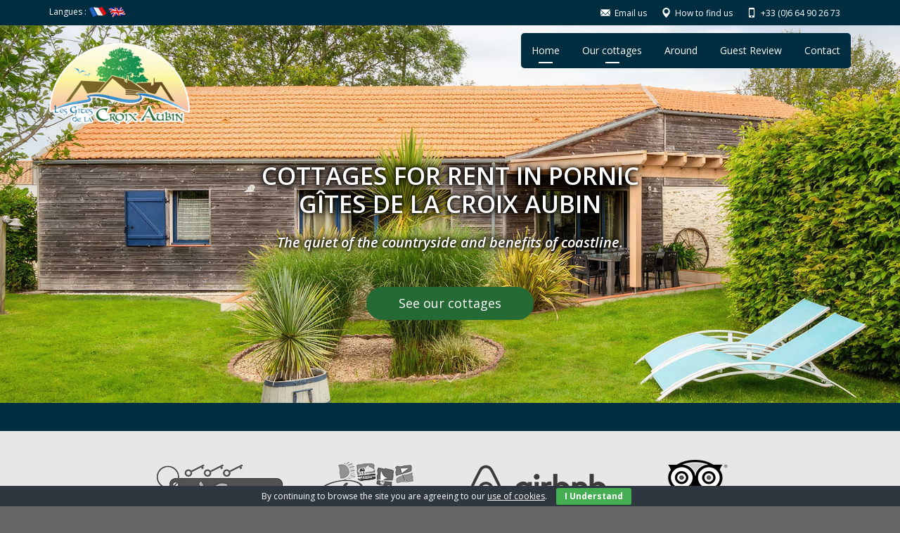

--- FILE ---
content_type: text/html; charset=UTF-8
request_url: http://gite-location-pornic.com/en/
body_size: 103598
content:
<!DOCTYPE html>
<!--[if lt IE 7]>      <html class="no-js lt-ie9 lt-ie8 lt-ie7" lang="en-US"> <![endif]-->
<!--[if IE 7]>         <html class="no-js lt-ie9 lt-ie8" lang="en-US"> <![endif]-->
<!--[if IE 8]>         <html class="no-js lt-ie9" lang="en-US"> <![endif]-->
<!--[if gt IE 8]><!--> <html class="no-js" lang="en-US"> <!--<![endif]-->
<head>
  <meta charset="utf-8">
  <meta name="viewport" content="width=device-width, initial-scale=1.0">
  <link rel="alternate" type="application/rss+xml" title="Gîtes de la croix Aubin Feed" href="http://gite-location-pornic.com/en//feed/">

	<!-- This site is optimized with the Yoast SEO plugin v14.7 - https://yoast.com/wordpress/plugins/seo/ -->
	<title>Location de gîtes de vacances à Pornic - Gîtes de la croix Aubin</title>
	<meta name="description" content="location de gites pour vos vacances à Pornic sur la côte altantique en loire atlantique 44. Gîtes à louer pour 2 à 8 personnes entièrement équipés." />
	<meta name="robots" content="index, follow" />
	<meta name="googlebot" content="index, follow, max-snippet:-1, max-image-preview:large, max-video-preview:-1" />
	<meta name="bingbot" content="index, follow, max-snippet:-1, max-image-preview:large, max-video-preview:-1" />
	<link rel="canonical" href="http://gite-location-pornic.com/" />
	<meta property="og:locale" content="en_US" />
	<meta property="og:type" content="website" />
	<meta property="og:title" content="[:fr]Les Gîtes de la Croix Aubin - Location de maisons de vacances 3* à Pornic[:en]Location de gîtes de vacances à Pornic - Gîtes de la croix Aubin[:]" />
	<meta property="og:description" content="{:fr}Location de 3 maisons de vacances labellisées 3* à Pornic (44210). Jardin, terrasse, parc de loisirs... Mer, campagne. Profiter d&#039;offres de dernière minute.{:en}location de gites pour vos vacances à Pornic sur la côte altantique en loire atlantique 44. Gîtes à louer pour 2 à 8 personnes entièrement équipés.{:}" />
	<meta property="og:url" content="http://gite-location-pornic.com/" />
	<meta property="og:site_name" content="Gîtes de la croix Aubin" />
	<meta property="article:modified_time" content="2026-01-24T13:05:54+00:00" />
	<meta property="og:image" content="http://gite-location-pornic.com/wp-content/uploads/2015/06/location-gites-pornic-vacances.jpg" />
	<meta name="twitter:card" content="summary" />
	<script type="application/ld+json" class="yoast-schema-graph">{"@context":"https://schema.org","@graph":[{"@type":"Organization","@id":"http://gite-location-pornic.com/en/#organization","name":"SCI Allais - Les G\u00eetes de la Croix Aubin","url":"http://gite-location-pornic.com/en/","sameAs":[],"logo":{"@type":"ImageObject","@id":"http://gite-location-pornic.com/en/#logo","inLanguage":"en-US","url":"http://gite-location-pornic.com/wp-content/uploads/2016/03/logo-les-gites-de-la-croix-aubin-web.png","width":691,"height":400,"caption":"SCI Allais - Les G\u00eetes de la Croix Aubin"},"image":{"@id":"http://gite-location-pornic.com/en/#logo"}},{"@type":"WebSite","@id":"http://gite-location-pornic.com/en/#website","url":"http://gite-location-pornic.com/en/","name":"G\u00eetes de la croix Aubin","description":"Location de g\u00eetes et maisons de vacances \u00e0 Pornic","publisher":{"@id":"http://gite-location-pornic.com/en/#organization"},"potentialAction":[{"@type":"SearchAction","target":"http://gite-location-pornic.com/en/?s={search_term_string}","query-input":"required name=search_term_string"}],"inLanguage":"en-US"},{"@type":"ImageObject","@id":"http://gite-location-pornic.com/#primaryimage","inLanguage":"en-US","url":"http://gite-location-pornic.com/wp-content/uploads/2015/06/location-gites-pornic-vacances.jpg","width":550,"height":413},{"@type":"WebPage","@id":"http://gite-location-pornic.com/#webpage","url":"http://gite-location-pornic.com/","name":"[:fr]Les G\u00eetes de la Croix Aubin - Location de maisons de vacances 3* \u00e0 Pornic[:en]Location de g\u00eetes de vacances \u00e0 Pornic - G\u00eetes de la croix Aubin[:]","isPartOf":{"@id":"http://gite-location-pornic.com/en/#website"},"about":{"@id":"http://gite-location-pornic.com/en/#organization"},"primaryImageOfPage":{"@id":"http://gite-location-pornic.com/#primaryimage"},"datePublished":"2015-06-17T16:14:37+00:00","dateModified":"2026-01-24T13:05:54+00:00","description":"{:fr}Location de 3 maisons de vacances labellis\u00e9es 3* \u00e0 Pornic (44210). Jardin, terrasse, parc de loisirs... Mer, campagne. Profiter d'offres de derni\u00e8re minute.{:en}location de gites pour vos vacances \u00e0 Pornic sur la c\u00f4te altantique en loire atlantique 44. G\u00eetes \u00e0 louer pour 2 \u00e0 8 personnes enti\u00e8rement \u00e9quip\u00e9s.{:}","inLanguage":"en-US","potentialAction":[{"@type":"ReadAction","target":["http://gite-location-pornic.com/"]}]}]}</script>
	<!-- / Yoast SEO plugin. -->


<link rel='dns-prefetch' href='//maps.googleapis.com' />
<link rel='dns-prefetch' href='//fonts.googleapis.com' />
<link rel='dns-prefetch' href='//s.w.org' />
<link rel="alternate" type="application/rss+xml" title="Gîtes de la croix Aubin &raquo; Feed" href="http://gite-location-pornic.com/en/feed/" />
<link rel="alternate" type="application/rss+xml" title="Gîtes de la croix Aubin &raquo; Comments Feed" href="http://gite-location-pornic.com/en/comments/feed/" />
		<script type="text/javascript">
			window._wpemojiSettings = {"baseUrl":"https:\/\/s.w.org\/images\/core\/emoji\/13.0.0\/72x72\/","ext":".png","svgUrl":"https:\/\/s.w.org\/images\/core\/emoji\/13.0.0\/svg\/","svgExt":".svg","source":{"concatemoji":"http:\/\/gite-location-pornic.com\/wp-includes\/js\/wp-emoji-release.min.js?ver=5.5.17"}};
			!function(e,a,t){var n,r,o,i=a.createElement("canvas"),p=i.getContext&&i.getContext("2d");function s(e,t){var a=String.fromCharCode;p.clearRect(0,0,i.width,i.height),p.fillText(a.apply(this,e),0,0);e=i.toDataURL();return p.clearRect(0,0,i.width,i.height),p.fillText(a.apply(this,t),0,0),e===i.toDataURL()}function c(e){var t=a.createElement("script");t.src=e,t.defer=t.type="text/javascript",a.getElementsByTagName("head")[0].appendChild(t)}for(o=Array("flag","emoji"),t.supports={everything:!0,everythingExceptFlag:!0},r=0;r<o.length;r++)t.supports[o[r]]=function(e){if(!p||!p.fillText)return!1;switch(p.textBaseline="top",p.font="600 32px Arial",e){case"flag":return s([127987,65039,8205,9895,65039],[127987,65039,8203,9895,65039])?!1:!s([55356,56826,55356,56819],[55356,56826,8203,55356,56819])&&!s([55356,57332,56128,56423,56128,56418,56128,56421,56128,56430,56128,56423,56128,56447],[55356,57332,8203,56128,56423,8203,56128,56418,8203,56128,56421,8203,56128,56430,8203,56128,56423,8203,56128,56447]);case"emoji":return!s([55357,56424,8205,55356,57212],[55357,56424,8203,55356,57212])}return!1}(o[r]),t.supports.everything=t.supports.everything&&t.supports[o[r]],"flag"!==o[r]&&(t.supports.everythingExceptFlag=t.supports.everythingExceptFlag&&t.supports[o[r]]);t.supports.everythingExceptFlag=t.supports.everythingExceptFlag&&!t.supports.flag,t.DOMReady=!1,t.readyCallback=function(){t.DOMReady=!0},t.supports.everything||(n=function(){t.readyCallback()},a.addEventListener?(a.addEventListener("DOMContentLoaded",n,!1),e.addEventListener("load",n,!1)):(e.attachEvent("onload",n),a.attachEvent("onreadystatechange",function(){"complete"===a.readyState&&t.readyCallback()})),(n=t.source||{}).concatemoji?c(n.concatemoji):n.wpemoji&&n.twemoji&&(c(n.twemoji),c(n.wpemoji)))}(window,document,window._wpemojiSettings);
		</script>
		<style type="text/css">
img.wp-smiley,
img.emoji {
	display: inline !important;
	border: none !important;
	box-shadow: none !important;
	height: 1em !important;
	width: 1em !important;
	margin: 0 .07em !important;
	vertical-align: -0.1em !important;
	background: none !important;
	padding: 0 !important;
}
</style>
	<link rel="stylesheet" href="http://gite-location-pornic.com/wp-content/plugins/bellevue-shortcodes/css/style.css?ver=1.1">
<link rel="stylesheet" href="http://gite-location-pornic.com/wp-content/plugins/formidable/css/formidableforms.css?ver=11171819">
<link rel="stylesheet" href="http://gite-location-pornic.com/wp-includes/css/dist/block-library/style.min.css?ver=5.5.17">
<link rel="stylesheet" href="http://gite-location-pornic.com/wp-content/plugins/awesome-weather/awesome-weather.css?ver=5.5.17">
<style id='awesome-weather-inline-css' type='text/css'>
.awesome-weather-wrap { font-family: 'Open Sans', sans-serif; font-weight: 400; font-size: 14px; line-height: 14px; }
</style>
<link rel="stylesheet" href="//fonts.googleapis.com/css?family=Open+Sans%3A400&#038;ver=5.5.17">
<link rel="stylesheet" href="http://gite-location-pornic.com/wp-content/plugins/cookie-bar/css/cookie-bar.css?ver=5.5.17">
<link rel="stylesheet" href="http://gite-location-pornic.com/wp-content/plugins/wp-ical-availability/css/wpia-calendar.css?ver=2.5.9">
<link rel="stylesheet" href="http://gite-location-pornic.com/wp-content/plugins/wp-ical-availability/css/wpia-overview-calendar.css?ver=2.5.9">
<link rel="stylesheet" href="http://gite-location-pornic.com/wp-content/plugins/masterslider/public/assets/css/masterslider.main.css?ver=3.2.0">
<link rel="stylesheet" href="http://gite-location-pornic.com/wp-content/uploads/masterslider/custom.css?ver=3.1">
<link rel="stylesheet" href="http://gite-location-pornic.com/wp-content/themes/bellevue/assets/css/bootstrap.min.css?ver=3.1.1">
<link rel="stylesheet" href="http://gite-location-pornic.com/wp-content/themes/bellevue/assets/css/vendor.css?ver=1.0">
<link rel="stylesheet" href="http://gite-location-pornic.com/wp-content/themes/bellevue/assets/css/app.css?ver=1">
<style id='roots_app-inline-css' type='text/css'>
/* Navigation Padding */
.navbar .navbar-nav {margin-top:11px} 
.navbar .navbar-toggle {top:11px} 
.themo_cart_icon {margin-top:23px}
</style>
<link rel="stylesheet" href="http://gite-location-pornic.com/wp-content/themes/bellevue/assets/css/responsive.css?ver=1">
<script type='text/javascript' src='http://gite-location-pornic.com/wp-includes/js/jquery/jquery.js?ver=1.12.4-wp' id='jquery-core-js'></script>
<script type='text/javascript' src='http://gite-location-pornic.com/wp-content/plugins/cookie-bar/js/cookie-bar.js?ver=1769262281' id='cookie-bar-js-js'></script>
<script type='text/javascript' src='http://gite-location-pornic.com/wp-content/plugins/wp-ical-availability/js/wpia.js?ver=2.5.9' id='wpia-js'></script>
<script type='text/javascript' src='http://gite-location-pornic.com/wp-content/plugins/wp-ical-availability/js/custom-select.js?ver=2.5.9' id='custom-select-js'></script>
<script type='text/javascript' src='http://gite-location-pornic.com/wp-content/themes/bellevue/assets/js/vendor/vendor.js?ver=1.0' id='t_vendor-js'></script>
<link rel="https://api.w.org/" href="http://gite-location-pornic.com/en/wp-json/" /><link rel="alternate" type="application/json" href="http://gite-location-pornic.com/en/wp-json/wp/v2/pages/1100" /><link rel="EditURI" type="application/rsd+xml" title="RSD" href="http://gite-location-pornic.com/xmlrpc.php?rsd" />
<link rel="wlwmanifest" type="application/wlwmanifest+xml" href="http://gite-location-pornic.com/wp-includes/wlwmanifest.xml" /> 
<meta name="generator" content="WordPress 5.5.17" />
<link rel='shortlink' href='http://gite-location-pornic.com/en/' />
<link rel="alternate" type="application/json+oembed" href="http://gite-location-pornic.com/en/wp-json/oembed/1.0/embed?url=http%3A%2F%2Fgite-location-pornic.com%2Fen%2F" />
<link rel="alternate" type="text/xml+oembed" href="http://gite-location-pornic.com/en/wp-json/oembed/1.0/embed?url=http%3A%2F%2Fgite-location-pornic.com%2Fen%2F&#038;format=xml" />
<script>var ms_grabbing_curosr='http://gite-location-pornic.com/wp-content/plugins/masterslider/public/assets/css/common/grabbing.cur',ms_grab_curosr='http://gite-location-pornic.com/wp-content/plugins/masterslider/public/assets/css/common/grab.cur';</script>
<meta name="generator" content="MasterSlider 3.2.0 - Responsive Touch Image Slider" />
    <script type="text/javascript">var wpia_ajaxurl = 'http://gite-location-pornic.com/wp-admin/admin-ajax.php';</script>
    <style type="text/css">
.qtranxs_flag_fr {background-image: url(http://gite-location-pornic.com/wp-content/plugins/qtranslate-x/flags/fr.png); background-repeat: no-repeat;}
.qtranxs_flag_en {background-image: url(http://gite-location-pornic.com/wp-content/plugins/qtranslate-x/flags/gb.png); background-repeat: no-repeat;}
</style>
<link hreflang="fr" href="http://gite-location-pornic.com/fr/" rel="alternate" />
<link hreflang="en" href="http://gite-location-pornic.com/en/" rel="alternate" />
<link hreflang="x-default" href="http://gite-location-pornic.com/" rel="alternate" />
<meta name="generator" content="qTranslate-X 3.4.6.8" />
<!--[if lt IE 9]>
<script src="http://gite-location-pornic.com/wp-content/themes/bellevue/assets/js/vendor/html5shiv.min.js"></script>
<script src="http://gite-location-pornic.com/wp-content/themes/bellevue/assets/js/vendor/respond.min.js"></script>
<![endif]-->

		<script
			type="text/javascript">var ajaxurl = 'http://gite-location-pornic.com/wp-admin/admin-ajax.php';</script>

		<link rel="icon" href="http://gite-location-pornic.com/wp-content/uploads/2016/03/cropped-favicon-32x32.png" sizes="32x32" />
<link rel="icon" href="http://gite-location-pornic.com/wp-content/uploads/2016/03/cropped-favicon-192x192.png" sizes="192x192" />
<link rel="apple-touch-icon" href="http://gite-location-pornic.com/wp-content/uploads/2016/03/cropped-favicon-180x180.png" />
<meta name="msapplication-TileImage" content="http://gite-location-pornic.com/wp-content/uploads/2016/03/cropped-favicon-270x270.png" />

<!-- Theme Custom CSS outfall -->
<style>
/* Custom Color CSS #256a35 */ #main-flex-slider .slides h1,.accent,.light-text .btn-ghost:hover,.light-text .googlemap a,.light-text .pricing-column.highlight .btn-ghost:hover,.light-text .pricing-column.highlight .btn-standard,.navbar .navbar-nav .dropdown-menu li a:hover,.navbar .navbar-nav .dropdown-menu li.active a,.navbar .navbar-nav .dropdown-menu li.active a:hover,.page-title h1,.panel-title i,.pricing-column.highlight .btn-ghost:hover,.pricing-column.highlight .btn-standard,.pricing-cost,.simple-cta span,.team-member-social a .soc-icon:hover,a,.light-text .panel-body p a{color:#256a35}.footer .widget-title:after,.navbar .navbar-nav>li.active>a:after,.navbar .navbar-nav>li.active>a:focus:after,.navbar .navbar-nav>li.active>a:hover:after,.navbar .navbar-nav>li>a:hover:after,.room-overlay,.section-header h2:after{background-color:#256a35}.accordion .accordion-btn .btn-ghost:hover,.btn-ghost:hover,.btn-standard,.circle-lrg-icon i,.circle-lrg-icon span,.light-text .pricing-table .btn-ghost:hover,.pager li>a:hover,.pager li>span:hover,.pricing-column.highlight{background-color:#256a35;border-color:#256a35}.accordion .accordion-btn .btn-ghost,.btn-ghost,.circle-lrg-icon i:hover,.circle-lrg-icon span:hover,.light-text .pricing-table .btn-ghost,.rooms-filters a.current{color:#256a35;border-color:#256a35}.search-form input:focus,.widget select:focus,form input:focus,form select:focus,form textarea:focus{border-color:#256a35!important}.circle-med-icon i,.circle-med-icon span,.frm_form_submit_style,.frm_form_submit_style:hover,.with_frm_style .frm_submit input[type=button],.with_frm_style .frm_submit input[type=button]:hover,.with_frm_style .frm_submit input[type=submit],.with_frm_style .frm_submit input[type=submit]:hover,.with_frm_style.frm_login_form input[type=submit],.with_frm_style.frm_login_form input[type=submit]:hover,form input[type=submit],form input[type=submit]:hover{background:#256a35}.footer .tagcloud a:hover,.headhesive--clone .navbar-nav>li.active>a:after,.headhesive--clone .navbar-nav>li.active>a:focus:after,.headhesive--clone .navbar-nav>li.active>a:hover:after,.headhesive--clone .navbar-nav>li>a:hover:after,.search-submit,.search-submit:hover,.simple-conversion .with_frm_style input[type=submit],.simple-conversion .with_frm_style input[type=submit]:focus,.simple-conversion form input[type=submit],.simple-conversion form input[type=submit]:focus,.widget .tagcloud a:hover, .wpbs-form .wpbs-form-form .wpbs-form-submit, .wpbs-form .wpbs-form-form .wpbs-form-submit:hover, .wpbs-form .wpbs-form-form .wpbs-form-submit:active, .wpbs-form .wpbs-form-form .wpbs-form-submit:focus{background-color:#256a35!important}.btn-cta{background-color:#dd3333}body #booked-profile-page input[type=submit].button-primary,body table.booked-calendar input[type=submit].button-primary,body .booked-modal input[type=submit].button-primary,body table.booked-calendar .booked-appt-list .timeslot .timeslot-people button,body #booked-profile-page .booked-profile-appt-list .appt-block.approved .status-block{background:#dd3333 !important}body #booked-profile-page input[type=submit].button-primary,body table.booked-calendar input[type=submit].button-primary,body .booked-modal input[type=submit].button-primary,body table.booked-calendar .booked-appt-list .timeslot .timeslot-people button{border-color:#dd3333 !important}html .woocommerce button.button.alt,html .woocommerce input.button.alt,html .woocommerce #respond input#submit.alt,html .woocommerce #content input.button.alt,html .woocommerce-page button.button.alt,html .woocommerce-page input.button.alt,html .woocommerce-page #respond input#submit.alt,html .woocommerce-page #content input.button.althtml .woocommerce button.button,html .woocommerce input.button,html .woocommerce #respond input#submit,html .woocommerce #content input.button,html .woocommerce-page button.button,html .woocommerce-page input.button,html .woocommerce-page #respond input#submit,html .woocommerce-page #content input.button {background-color: #256a35; color: #fff;}html .woocommerce a.button.alt, html .woocommerce-page a.button.alt, html .woocommerce a.button, html .woocommerce-page a.button{background-color: #256a35; color: #fff;}html .woocommerce button.button:hover,html .woocommerce input.button:hover,html .woocommerce #respond input#submit:hover,html .woocommerce #content input.button:hover,html .woocommerce-page button.button:hover,html .woocommerce-page input.button:hover,html .woocommerce-page #respond input#submit:hover,html .woocommerce-page #content input.button:hover {background-color: #256a35; color: #fff;}html .woocommerce a.button:hover,html .woocommerce-page a.button:hover{background-color: #256a35; color: #fff;}</style>

<!-- Google Analytics -->
<script>
  (function(i,s,o,g,r,a,m){i['GoogleAnalyticsObject']=r;i[r]=i[r]||function(){
  (i[r].q=i[r].q||[]).push(arguments)},i[r].l=1*new Date();a=s.createElement(o),
  m=s.getElementsByTagName(o)[0];a.async=1;a.src=g;m.parentNode.insertBefore(a,m)
  })(window,document,'script','https://www.google-analytics.com/analytics.js','ga');

  ga('create', 'UA-10970069-23', 'auto');
  ga('send', 'pageview');
</script>
<!-- End Google Analytics -->
</head>



<body class="home page-template-default page page-id-1100  _masterslider _msp_version_3.2.0">
<!-- Preloader Start -->
<div id="loader-wrapper">
  <div id="loader"></div>
 <div class="loader-section section-left"></div>
 <div class="loader-section section-right"></div>
</div>
<!-- Preloader End -->



  
<header class="banner navbar navbar-default navbar-static-top " role="banner" data-transparent-header="true">
    
                <!-- top navigation -->
                <div class="top-nav">
                    <div class="container">
                        <div class="row col-md-12">
                            <div class="top-nav-text">
                                <p>Langues : <a href="http://gite-location-pornic.com/fr/"><img src="http://gite-location-pornic.com/wp-content/uploads/2016/03/fr.png" width="25" height="16"></a> <a href="http://gite-location-pornic.com/en/"><img src="http://gite-location-pornic.com/wp-content/uploads/2016/03/en.png" width="25" height="16"></a></p>                            </div>
                            <div class="top-nav-icon-blocks"><div class="icon-block"><p><a  href='http://gite-location-pornic.com/contact/'><i class='glyphicons glyphicons-envelope'></i><span>Email us</span></a></p></div><div class="icon-block"><p><a  href='http://gite-location-pornic.com/contact/#map'><i class='glyphicons glyphicons-google-maps'></i><span>How to find us</span></a></p></div><div class="icon-block"><p><a  href='tel:+33664902673'><i class='glyphicons glyphicons-iphone'></i><span>+33 (0)6 64 90 26 73</span></a></p></div></div>                        </div>
                    </div>
                </div><!-- END top navigation -->
                	<div class="container">

        <div class="navbar-header">
            <button type="button" class="navbar-toggle" data-toggle="collapse" data-target=".navbar-collapse">
                <span class="sr-only">Toggle navigation</span>
                <span class="icon-bar"></span>
                <span class="icon-bar"></span>
                <span class="icon-bar"></span>
            </button>
            <div id="logo">
                <a href="http://gite-location-pornic.com/en/">
                   	                    <img class="logo-trans logo-reg" src='http://gite-location-pornic.com/wp-content/uploads/2016/03/logo-les-gites-de-la-croix-aubin-web-259x150.png' height='150' width='259'  alt="Gîtes de la croix Aubin" />
                                        <img class="logo-main logo-reg" src='http://gite-location-pornic.com/wp-content/uploads/2016/03/logo-les-gites-de-la-croix-aubin-web-2-733x100.png' height='100' width='733'   alt="Gîtes de la croix Aubin" />                    
				</a>
            </div>
        </div>

        
    	<nav class="collapse navbar-collapse bs-navbar-collapse" role="navigation">
      	<ul id="menu-primary-navigation" class="nav navbar-nav"><li class="active menu-home"><a href="http://gite-location-pornic.com/en/" aria-current="page">Home</a></li>
<li class="active dropdown menu-our-cottages"><a class="dropdown-toggle" href="http://gite-location-pornic.com/en/#nos-gites" aria-current="page">Our cottages <b class="caret"></b></a>
<ul class="dropdown-menu">
	<li class="menu-le-chai-2-to-4-people"><a href="http://gite-location-pornic.com/en/nos-gites/le-chai/">Le Chai &#8211; 2 to 4 people</a></li>
	<li class="menu-la-masure-4-to-6-people"><a href="http://gite-location-pornic.com/en/nos-gites/la-masure/">La Masure &#8211; 4 to 6 people</a></li>
	<li class="menu-la-grange-6-to-8-people"><a href="http://gite-location-pornic.com/en/nos-gites/la-grange/">La Grange &#8211; 6 to 8 people</a></li>
	<li class="menu-the-leisure-park"><a href="http://gite-location-pornic.com/en/nos-gites/parc-de-loisirs/">The Leisure park</a></li>
</ul>
</li>
<li class="menu-around"><a href="http://gite-location-pornic.com/en/aux-alentours/">Around</a></li>
<li class="menu-guest-review"><a href="http://gite-location-pornic.com/en/les-avis-de-nos-visiteurs/">Guest Review</a></li>
<li class="menu-contact"><a href="http://gite-location-pornic.com/en/contact/">Contact</a></li>
</ul>    	</nav>
	</div>
</header>  <div class="wrap" role="document">
  
    <div class="content">

        
<div class="inner-container">
	<div id='home-slider'><style scoped>#main-flex-slider .themo_slider_0{padding-top:210px ; padding-bottom:80px }
</style><div id="main-flex-slider" class="flexslider"><ul class="slides"><li><div class="slider-bg slide-cal-center light-text themo_slider_0" style=" background-image:url('http://gite-location-pornic.com/wp-content/uploads/2015/06/accueil-gites-de-la-croix-aubin-locations-a-pornic-44210-1920x720.jpg'); background-attachment:scroll; background-position:center center; background-repeat:no-repeat; "><div class='container'><div class="row "><div class="slider-content col-sm-6"><h1 class="slider-title">Cottages for rent in Pornic<br/>Gîtes de la Croix Aubin</h1><div class="slider-subtitle "><p>The quiet of the countryside and benefits of coastline.</p>
</div><div class='page-title-button '><a href="#nos-gites" class="btn btn-standard   th-btn">See our cottages</a></div></div></div><!-- /.row --></div><!-- /.container --></div><!-- /.slider-bg --></li></ul><a href="#nos-gites" target="_self" class="slider-scroll-down th-icon th-i-down"></a></div><!-- /.main-flex-slider --></div>		<script>
			jQuery(window).load(function() {
				themo_adjust_padding_transparent_header('#main-flex-slider .themo_slider_0');				themo_start_flex_slider('#main-flex-slider','fade', 'swing', 1, , 4000, 550, false, false, true, true, false);
			});
		</script>
	    	
    
	        
    <style scoped>
section#themo_html_1{background-color:#002d40;}section#themo_html_1{padding-top:10px; padding-bottom:10px}</style>


<div id='promotions' >
<section id="themo_html_1" class=" content-editor light-text"  >
<div class='container'>        
        <div class="row">
            <div class="col-md-12">
                                </p>
<p style="text-align: center"><p class='lead text-center'></p></p>
                            </div>                            	
        </div>
	
</div><!-- /.container --></section>
</div>


<style scoped>
section#themo_brands_1{background-color:#e7e7e7;}</style>


<div id='trip-advisor-etc' >
<section id="themo_brands_1" class=" brands "  >
<div class='container'><div class="row"><img width="190" height="78" src="http://gite-location-pornic.com/wp-content/uploads/2016/03/gites-cle-vacances.png" class="brand-img-0 wp-post-image" alt="" loading="lazy" srcset="http://gite-location-pornic.com/wp-content/uploads/2016/03/gites-cle-vacances.png 190w, http://gite-location-pornic.com/wp-content/uploads/2016/03/gites-cle-vacances-125x51.png 125w, http://gite-location-pornic.com/wp-content/uploads/2016/03/gites-cle-vacances-75x31.png 75w, http://gite-location-pornic.com/wp-content/uploads/2016/03/gites-cle-vacances-97x40.png 97w" sizes="(max-width: 190px) 100vw, 190px" /><img width="164" height="80" src="http://gite-location-pornic.com/wp-content/uploads/2016/03/gites-location-pornic-164x80.png" class="brand-img-1 wp-post-image" alt="" loading="lazy" srcset="http://gite-location-pornic.com/wp-content/uploads/2016/03/gites-location-pornic.png 164w, http://gite-location-pornic.com/wp-content/uploads/2016/03/gites-location-pornic-125x61.png 125w, http://gite-location-pornic.com/wp-content/uploads/2016/03/gites-location-pornic-75x37.png 75w, http://gite-location-pornic.com/wp-content/uploads/2016/03/gites-location-pornic-82x40.png 82w" sizes="(max-width: 164px) 100vw, 164px" /><a href='https://www.airbnb.fr/users/show/27700635' target='_blank'><img width="220" height="80" src="http://gite-location-pornic.com/wp-content/uploads/2015/07/brands-airbnb-220x80.png" class="brand-img-2 wp-post-image" alt="" loading="lazy" srcset="http://gite-location-pornic.com/wp-content/uploads/2015/07/brands-airbnb.png 220w, http://gite-location-pornic.com/wp-content/uploads/2015/07/brands-airbnb-110x40.png 110w" sizes="(max-width: 220px) 100vw, 220px" /></a><img width="150" height="80" src="http://gite-location-pornic.com/wp-content/uploads/2015/07/brands-tripadvisor-150x80.png" class="brand-img-3 wp-post-image" alt="" loading="lazy" srcset="http://gite-location-pornic.com/wp-content/uploads/2015/07/brands-tripadvisor.png 150w, http://gite-location-pornic.com/wp-content/uploads/2015/07/brands-tripadvisor-75x40.png 75w" sizes="(max-width: 150px) 100vw, 150px" /></div><!-- /.row --></div><!-- /.container --></section>
</div>

<style scoped>
section#themo_rooms_1{padding-top:75px; padding-bottom:75px}</style>


<div id='nos-gites' >
<section id="themo_rooms_1" class=" rooms "  >
<div class='container'><div class="row">
    <div class="section-header col-xs-12 centered">
                		<h2 >Our Cottages</h2>		    	    	<p>The site of the cottages &#8220;La Croix Aubin&#8221; is located in a place called the same name, in a restored farmhouse in the minds of local heritage.<br />
Enjoy your stay in the heart of nature, <b>3 keys validated by the Clévacances Label guarantee an optimum level of comfort</b>.</p>
			</div><!-- /.section-header -->        
</div><!-- /.row -->   
<div id="rooms-row" class="rooms-row row themo_rooms_1 five-columns"><div id=themo_rooms_1-post-383 class="themo_rooms type-themo_rooms rooms-item item col-lg-3 col-md-3 col-sm-6 p-gites-de-la-croix-aubin post-383 status-publish format-standard has-post-thumbnail hentry themo_room_type-gites-de-la-croix-aubin"><div class="room-wrap"><img width="380" height="380" src="http://gite-location-pornic.com/wp-content/uploads/2015/07/le-chai-gites-de-la-croix-aubin-locations-a-pornic-44210-couverture.jpg" class="img-responsive room-img wp-post-image" alt="" loading="lazy" srcset="http://gite-location-pornic.com/wp-content/uploads/2015/07/le-chai-gites-de-la-croix-aubin-locations-a-pornic-44210-couverture.jpg 380w, http://gite-location-pornic.com/wp-content/uploads/2015/07/le-chai-gites-de-la-croix-aubin-locations-a-pornic-44210-couverture-150x150.jpg 150w, http://gite-location-pornic.com/wp-content/uploads/2015/07/le-chai-gites-de-la-croix-aubin-locations-a-pornic-44210-couverture-300x300.jpg 300w, http://gite-location-pornic.com/wp-content/uploads/2015/07/le-chai-gites-de-la-croix-aubin-locations-a-pornic-44210-couverture-125x125.jpg 125w, http://gite-location-pornic.com/wp-content/uploads/2015/07/le-chai-gites-de-la-croix-aubin-locations-a-pornic-44210-couverture-75x75.jpg 75w, http://gite-location-pornic.com/wp-content/uploads/2015/07/le-chai-gites-de-la-croix-aubin-locations-a-pornic-44210-couverture-255x255.jpg 255w, http://gite-location-pornic.com/wp-content/uploads/2015/07/le-chai-gites-de-la-croix-aubin-locations-a-pornic-44210-couverture-80x80.jpg 80w, http://gite-location-pornic.com/wp-content/uploads/2015/07/le-chai-gites-de-la-croix-aubin-locations-a-pornic-44210-couverture-40x40.jpg 40w, http://gite-location-pornic.com/wp-content/uploads/2015/07/le-chai-gites-de-la-croix-aubin-locations-a-pornic-44210-couverture-60x60.jpg 60w, http://gite-location-pornic.com/wp-content/uploads/2015/07/le-chai-gites-de-la-croix-aubin-locations-a-pornic-44210-couverture-360x360.jpg 360w" sizes="(max-width: 380px) 100vw, 380px" /><div class="room-overlay"></div><div class="room-inner"><div class="room-center"><h3 class="room-title">Le Chai</h3><p class="room-sub">2 &#8211; 4 people, shower massage, privates garden and wooden terrace.</p>
<p class="room-sub"><span class="glyphicons glyphicons-sunbath"></span><span class="glyphicons glyphicons-tv"></span><span class="glyphicons glyphicons-wifi"></span><span class="glyphicons glyphicons-person-wheelchair"></span><span class="glyphicons glyphicons-baby-formula"></span><span class="glyphicons glyphicons-washing-machine"></span><span class="glyphicons glyphicons-parking"></span><span class="glyphicons glyphicons-table-tennis"></span></p>
<div class="pricing-cost"><span></span></div></div><!-- /.room-center --><a class="room-link" href="http://gite-location-pornic.com/en/nos-gites/le-chai/?portorder=menu"></a></div><!-- /.room-inner --></div><!-- /.room-wrap --></div><!-- /.col-md --><div id=themo_rooms_1-post-2066 class="themo_rooms type-themo_rooms rooms-item item col-lg-3 col-md-3 col-sm-6 p-gites-de-la-croix-aubin post-2066 status-publish format-standard has-post-thumbnail hentry themo_room_type-gites-de-la-croix-aubin"><div class="room-wrap"><img width="380" height="380" src="http://gite-location-pornic.com/wp-content/uploads/2016/03/01-masure-gite-location-louer-pornic-380x380.jpg" class="img-responsive room-img wp-post-image" alt="" loading="lazy" srcset="http://gite-location-pornic.com/wp-content/uploads/2016/03/01-masure-gite-location-louer-pornic-380x380.jpg 380w, http://gite-location-pornic.com/wp-content/uploads/2016/03/01-masure-gite-location-louer-pornic-150x150.jpg 150w, http://gite-location-pornic.com/wp-content/uploads/2016/03/01-masure-gite-location-louer-pornic-60x60.jpg 60w" sizes="(max-width: 380px) 100vw, 380px" /><div class="room-overlay"></div><div class="room-inner"><div class="room-center"><h3 class="room-title">La Masure</h3><p class="room-sub">4 &#8211; 6 people, spacious 55 m² living room, shower massage, privates garden and wooden terrace.</p>
<p class="room-sub"><span class="glyphicons glyphicons-sunbath"></span><span class="glyphicons glyphicons-tv"></span><span class="glyphicons glyphicons-wifi"></span><span class="glyphicons glyphicons-person-wheelchair"></span><span class="glyphicons glyphicons-baby-formula"></span><span class="glyphicons glyphicons-washing-machine"></span><span class="glyphicons glyphicons-parking"></span><span class="glyphicons glyphicons-table-tennis"></span></p>
<div class="pricing-cost"><span></span></div></div><!-- /.room-center --><a class="room-link" href="http://gite-location-pornic.com/en/nos-gites/la-masure/?portorder=menu"></a></div><!-- /.room-inner --></div><!-- /.room-wrap --></div><!-- /.col-md --><div id=themo_rooms_1-post-37 class="themo_rooms type-themo_rooms rooms-item item col-lg-3 col-md-3 col-sm-6 p-gites-de-la-croix-aubin post-37 status-publish format-standard has-post-thumbnail hentry themo_room_type-gites-de-la-croix-aubin"><div class="room-wrap"><img width="380" height="380" src="http://gite-location-pornic.com/wp-content/uploads/2015/06/la-grange-gites-de-la-croix-aubin-locations-a-pornic-44210-couverture.jpg" class="img-responsive room-img wp-post-image" alt="" loading="lazy" srcset="http://gite-location-pornic.com/wp-content/uploads/2015/06/la-grange-gites-de-la-croix-aubin-locations-a-pornic-44210-couverture.jpg 380w, http://gite-location-pornic.com/wp-content/uploads/2015/06/la-grange-gites-de-la-croix-aubin-locations-a-pornic-44210-couverture-150x150.jpg 150w, http://gite-location-pornic.com/wp-content/uploads/2015/06/la-grange-gites-de-la-croix-aubin-locations-a-pornic-44210-couverture-300x300.jpg 300w, http://gite-location-pornic.com/wp-content/uploads/2015/06/la-grange-gites-de-la-croix-aubin-locations-a-pornic-44210-couverture-125x125.jpg 125w, http://gite-location-pornic.com/wp-content/uploads/2015/06/la-grange-gites-de-la-croix-aubin-locations-a-pornic-44210-couverture-75x75.jpg 75w, http://gite-location-pornic.com/wp-content/uploads/2015/06/la-grange-gites-de-la-croix-aubin-locations-a-pornic-44210-couverture-255x255.jpg 255w, http://gite-location-pornic.com/wp-content/uploads/2015/06/la-grange-gites-de-la-croix-aubin-locations-a-pornic-44210-couverture-80x80.jpg 80w, http://gite-location-pornic.com/wp-content/uploads/2015/06/la-grange-gites-de-la-croix-aubin-locations-a-pornic-44210-couverture-40x40.jpg 40w, http://gite-location-pornic.com/wp-content/uploads/2015/06/la-grange-gites-de-la-croix-aubin-locations-a-pornic-44210-couverture-60x60.jpg 60w, http://gite-location-pornic.com/wp-content/uploads/2015/06/la-grange-gites-de-la-croix-aubin-locations-a-pornic-44210-couverture-360x360.jpg 360w" sizes="(max-width: 380px) 100vw, 380px" /><div class="room-overlay"></div><div class="room-inner"><div class="room-center"><h3 class="room-title">La Grange</h3><p class="room-sub">6 &#8211; 8 people, spacious 70 m² living room, shower massage, privates garden and wooden terrace.</p>
<p class="room-sub"><span class="glyphicons glyphicons-sunbath"></span><span class="glyphicons glyphicons-tv"></span><span class="glyphicons glyphicons-wifi"></span><span class="glyphicons glyphicons-person-wheelchair"></span><span class="glyphicons glyphicons-baby-formula"></span><span class="glyphicons glyphicons-washing-machine"></span><span class="glyphicons glyphicons-parking"></span><span class="glyphicons glyphicons-table-tennis"></span></p>
<div class="pricing-cost"><span></span></div></div><!-- /.room-center --><a class="room-link" href="http://gite-location-pornic.com/en/nos-gites/la-grange/?portorder=menu"></a></div><!-- /.room-inner --></div><!-- /.room-wrap --></div><!-- /.col-md --><div id=themo_rooms_1-post-384 class="themo_rooms type-themo_rooms rooms-item item col-lg-3 col-md-3 col-sm-6 p-gites-de-la-croix-aubin post-384 status-publish format-standard has-post-thumbnail hentry themo_room_type-gites-de-la-croix-aubin"><div class="room-wrap"><img width="380" height="380" src="http://gite-location-pornic.com/wp-content/uploads/2015/07/parc-de-loisirs-gites-de-la-croix-aubin-locations-a-pornic-44210-couverture.jpg.png" class="img-responsive room-img wp-post-image" alt="" loading="lazy" srcset="http://gite-location-pornic.com/wp-content/uploads/2015/07/parc-de-loisirs-gites-de-la-croix-aubin-locations-a-pornic-44210-couverture.jpg.png 380w, http://gite-location-pornic.com/wp-content/uploads/2015/07/parc-de-loisirs-gites-de-la-croix-aubin-locations-a-pornic-44210-couverture.jpg-150x150.png 150w, http://gite-location-pornic.com/wp-content/uploads/2015/07/parc-de-loisirs-gites-de-la-croix-aubin-locations-a-pornic-44210-couverture.jpg-300x300.png 300w, http://gite-location-pornic.com/wp-content/uploads/2015/07/parc-de-loisirs-gites-de-la-croix-aubin-locations-a-pornic-44210-couverture.jpg-125x125.png 125w, http://gite-location-pornic.com/wp-content/uploads/2015/07/parc-de-loisirs-gites-de-la-croix-aubin-locations-a-pornic-44210-couverture.jpg-75x75.png 75w, http://gite-location-pornic.com/wp-content/uploads/2015/07/parc-de-loisirs-gites-de-la-croix-aubin-locations-a-pornic-44210-couverture.jpg-255x255.png 255w, http://gite-location-pornic.com/wp-content/uploads/2015/07/parc-de-loisirs-gites-de-la-croix-aubin-locations-a-pornic-44210-couverture.jpg-80x80.png 80w, http://gite-location-pornic.com/wp-content/uploads/2015/07/parc-de-loisirs-gites-de-la-croix-aubin-locations-a-pornic-44210-couverture.jpg-40x40.png 40w, http://gite-location-pornic.com/wp-content/uploads/2015/07/parc-de-loisirs-gites-de-la-croix-aubin-locations-a-pornic-44210-couverture.jpg-60x60.png 60w, http://gite-location-pornic.com/wp-content/uploads/2015/07/parc-de-loisirs-gites-de-la-croix-aubin-locations-a-pornic-44210-couverture.jpg-360x360.png 360w" sizes="(max-width: 380px) 100vw, 380px" /><div class="room-overlay"></div><div class="room-inner"><div class="room-center"><h3 class="room-title">The Leisure Park</h3><p class="room-sub">A ​​4000 m² park available to all with include: volleyball , table tennis , boules &#8230;</p>
<p class="room-sub"><span class="glyphicons glyphicons-park"></span><span class="glyphicons glyphicons-race"></span><span class="glyphicons glyphicons-table-tennis"></span><span class="glyphicons glyphicons-skateboard"></span><span class="glyphicons glyphicons-coins"></span><span class="glyphicons glyphicons-global"></span><span class="glyphicons glyphicons-fireplace"></span><span class="glyphicons glyphicons-sunbath"></span></p>
<div class="pricing-cost"><span></span></div></div><!-- /.room-center --><a class="room-link" href="http://gite-location-pornic.com/en/nos-gites/parc-de-loisirs/?portorder=menu"></a></div><!-- /.room-inner --></div><!-- /.room-wrap --></div><!-- /.col-md --></div><!-- /.row --></div><!-- /.container --></section>
</div>

<style scoped>
section#themo_html_4{background-color:#002d40;}</style>


<div id='guest-reviews' >
<section id="themo_html_4" class=" content-editor light-text"  >
<div class='container'><div class="row">
    <div class="section-header col-xs-12 centered">
                		<h2 >Guest Reviews</h2>		    		</div><!-- /.section-header -->        
</div><!-- /.row -->   
        
        <div class="row">
            <div class="col-md-12">
                                </p>
<div id="ttshowcase_0"><!-- Custom Styles for Grid Layout of Testimonials Showcase --><style type="text/css" scoped>#ttshowcase_0 .tt_theme_speech .ttshowcase_rl_quote_sided .ttshowcase_rl_quote, 
			         	#ttshowcase_0 .tt_theme_speech .ttshowcase_rl_quote_block .ttshowcase_rl_quote, 
			         	#ttshowcase_0 .tt_theme_speech .ttshowcase_rl_quote_sided .ttshowcase_rl_quote a, 
	         			#ttshowcase_0 .tt_theme_speech .ttshowcase_rl_quote_block .ttshowcase_rl_quote a
			    			{
								background:#999999;
								color:#ffffff;
							}#ttshowcase_0 .tt_theme_speech .ttshowcase_rl_quote_block .ttshowcase_rl_quote:after,
							#ttshowcase_0 .tt_theme_speech .tt_quote_info-below .ttshowcase_rl_quote:after,
							#ttshowcase_0 .tt_theme_speech .tt_quote_info-above .ttshowcase_rl_quote:after
							 {
								border-color: #999999 transparent;
							}#ttshowcase_0 .tt_theme_speech .ttshowcase_rl_quote_sided .ttshowcase_rl_quote:after {
								border-color: transparent #999999;
							}#ttshowcase_0 .tt_theme_speech .tt_info-left,
							#ttshowcase_0 .tt_theme_speech .tt_info-right,
							 {
								width: 75px;
							}</style><div class="ttshowcase_slider" style="display:none"><div class="ttshowcase_wrap tt_theme_speech"><div class="ttshowcase_rl_box  tt_text_left" ><div class="tt_2cl"><div class="ttshowcase_rl_box  tt_text_left " ><div><div class="ttshowcase_rl_info_wrap tt_info-left tt_text_center"><div class="ttshowcase_rl_image tt_img_circle tt_img_none"><img src="http://gite-location-pornic.com/wp-content/plugins/testimonials-showcase/layouts/slider/imgs/default.png" width="55"  alt="Default Avatar55" /></div><div class="ttshowcase_rl_aditional_info "><div class="ttshowcase_rl_title reviewer">Stephane</div><div class="ttshowcase_rl_subtitle">Décembre 2025</div></div></div><div class="tt_quote_info-left ttshowcase_rl_quote_sided" ><div class="ttshowcase_rl_quote"><p>Hôte présent à l arrivée, très réactif. Logement très agréable, très bien équipé. Très bon séjour.</p>
</div></div></div></div></div><div class="tt_2cl"><div class="ttshowcase_rl_box  tt_text_left " ><div><div class="ttshowcase_rl_info_wrap tt_info-left tt_text_center"><div class="ttshowcase_rl_image tt_img_circle tt_img_none"><img src="http://gite-location-pornic.com/wp-content/plugins/testimonials-showcase/layouts/slider/imgs/default.png" width="55"  alt="Default Avatar55" /></div><div class="ttshowcase_rl_aditional_info "><div class="ttshowcase_rl_title reviewer">Emma</div><div class="ttshowcase_rl_subtitle">Décembre 2025</div></div></div><div class="tt_quote_info-left ttshowcase_rl_quote_sided" ><div class="ttshowcase_rl_quote"><p>Agréable séjour, hôte très accueillant ! Merci pour l’accueil ! Je recommande.</p>
</div></div></div></div></div></div><div class="ttshowcase_rl_box  tt_text_left" ><div class="tt_2cl"><div class="ttshowcase_rl_box  tt_text_left " ><div><div class="ttshowcase_rl_info_wrap tt_info-left tt_text_center"><div class="ttshowcase_rl_image tt_img_circle tt_img_none"><img src="http://gite-location-pornic.com/wp-content/plugins/testimonials-showcase/layouts/slider/imgs/default.png" width="55"  alt="Default Avatar55" /></div><div class="ttshowcase_rl_aditional_info "><div class="ttshowcase_rl_title reviewer">Marie Claire</div><div class="ttshowcase_rl_subtitle">Décembre 2025</div></div></div><div class="tt_quote_info-left ttshowcase_rl_quote_sided" ><div class="ttshowcase_rl_quote"><p>Très joli logement, avec une décoration soignée.</p>
</div></div></div></div></div><div class="tt_2cl"><div class="ttshowcase_rl_box  tt_text_left " ><div><div class="ttshowcase_rl_info_wrap tt_info-left tt_text_center"><div class="ttshowcase_rl_image tt_img_circle tt_img_none"><img src="http://gite-location-pornic.com/wp-content/plugins/testimonials-showcase/layouts/slider/imgs/default.png" width="55"  alt="Default Avatar55" /></div><div class="ttshowcase_rl_aditional_info "><div class="ttshowcase_rl_title reviewer">Anthony</div><div class="ttshowcase_rl_subtitle">Décembre 2025</div></div></div><div class="tt_quote_info-left ttshowcase_rl_quote_sided" ><div class="ttshowcase_rl_quote"><p>Super logement. Très propre et très agréable. Hôte accueillant et sympathique. Je recommande réellement. Merci.</p>
</div></div></div></div></div></div><div class="ttshowcase_rl_box  tt_text_left" ><div class="tt_2cl"><div class="ttshowcase_rl_box  tt_text_left " ><div><div class="ttshowcase_rl_info_wrap tt_info-left tt_text_center"><div class="ttshowcase_rl_image tt_img_circle tt_img_none"><img src="http://gite-location-pornic.com/wp-content/plugins/testimonials-showcase/layouts/slider/imgs/default.png" width="55"  alt="Default Avatar55" /></div><div class="ttshowcase_rl_aditional_info "><div class="ttshowcase_rl_title reviewer">Cécile</div><div class="ttshowcase_rl_subtitle">Décembre 2025</div></div></div><div class="tt_quote_info-left ttshowcase_rl_quote_sided" ><div class="ttshowcase_rl_quote"><p>Très beau logement chaleureux. Super bien équipé avec un magnifique parc et une terrasse. Rien à dire sur la propreté, impeccable. L'environnement est paisible en campagne, magasins et centre ville proches. Wilfried est très accueillant. Je recommande +++.</p>
</div></div></div></div></div><div class="tt_2cl"><div class="ttshowcase_rl_box  tt_text_left " ><div><div class="ttshowcase_rl_info_wrap tt_info-left tt_text_center"><div class="ttshowcase_rl_image tt_img_circle tt_img_none"><img src="http://gite-location-pornic.com/wp-content/plugins/testimonials-showcase/layouts/slider/imgs/default.png" width="55"  alt="Default Avatar55" /></div><div class="ttshowcase_rl_aditional_info "><div class="ttshowcase_rl_title reviewer">Robby</div><div class="ttshowcase_rl_subtitle">Décembre 2025</div></div></div><div class="tt_quote_info-left ttshowcase_rl_quote_sided" ><div class="ttshowcase_rl_quote"><p>Super séjour et logement. L'espace est très bien pour une famille et des amis. je recommande vivement.</p>
</div></div></div></div></div></div><div class="ttshowcase_rl_box  tt_text_left" ><div class="tt_2cl"><div class="ttshowcase_rl_box  tt_text_left " ><div><div class="ttshowcase_rl_info_wrap tt_info-left tt_text_center"><div class="ttshowcase_rl_image tt_img_circle tt_img_none"><img src="http://gite-location-pornic.com/wp-content/plugins/testimonials-showcase/layouts/slider/imgs/default.png" width="55"  alt="Default Avatar55" /></div><div class="ttshowcase_rl_aditional_info "><div class="ttshowcase_rl_title reviewer">Anne Céline</div><div class="ttshowcase_rl_subtitle">Novembre 2025</div></div></div><div class="tt_quote_info-left ttshowcase_rl_quote_sided" ><div class="ttshowcase_rl_quote"><p>Nous avons passé un excellent weekend chez Wilfried ! Le logement est conforme à la description, spacieux et très bien équipé. Nous recommandons vivement ce logement et remercions Wilfried pour son accueil !</p>
</div></div></div></div></div><div class="tt_2cl"><div class="ttshowcase_rl_box  tt_text_left " ><div><div class="ttshowcase_rl_info_wrap tt_info-left tt_text_center"><div class="ttshowcase_rl_image tt_img_circle tt_img_none"><img src="http://gite-location-pornic.com/wp-content/plugins/testimonials-showcase/layouts/slider/imgs/default.png" width="55"  alt="Default Avatar55" /></div><div class="ttshowcase_rl_aditional_info "><div class="ttshowcase_rl_title reviewer">Frederic</div><div class="ttshowcase_rl_subtitle">Novembre 2025</div></div></div><div class="tt_quote_info-left ttshowcase_rl_quote_sided" ><div class="ttshowcase_rl_quote"><p>Logement très bien équipé et situé dans un environnement calme. Facile d'accès avec une place de parking juste devant. On sent que le propriétaire a apporté beaucoup de soins dans cette maison que nous avons bien apprécié.</p>
</div></div></div></div></div></div><div class="ttshowcase_rl_box  tt_text_left" ><div class="tt_2cl"><div class="ttshowcase_rl_box  tt_text_left " ><div><div class="ttshowcase_rl_info_wrap tt_info-left tt_text_center"><div class="ttshowcase_rl_image tt_img_circle tt_img_none"><img src="http://gite-location-pornic.com/wp-content/plugins/testimonials-showcase/layouts/slider/imgs/default.png" width="55"  alt="Default Avatar55" /></div><div class="ttshowcase_rl_aditional_info "><div class="ttshowcase_rl_title reviewer">Edouard</div><div class="ttshowcase_rl_subtitle">Novembre 2025</div></div></div><div class="tt_quote_info-left ttshowcase_rl_quote_sided" ><div class="ttshowcase_rl_quote"><p>Très accueillant et sympathique. Logement au top et fonctionnel.</p>
</div></div></div></div></div><div class="tt_2cl"><div class="ttshowcase_rl_box  tt_text_left " ><div><div class="ttshowcase_rl_info_wrap tt_info-left tt_text_center"><div class="ttshowcase_rl_image tt_img_circle tt_img_none"><img src="http://gite-location-pornic.com/wp-content/plugins/testimonials-showcase/layouts/slider/imgs/default.png" width="55"  alt="Default Avatar55" /></div><div class="ttshowcase_rl_aditional_info "><div class="ttshowcase_rl_title reviewer">Morgan</div><div class="ttshowcase_rl_subtitle">Novembre 2025</div></div></div><div class="tt_quote_info-left ttshowcase_rl_quote_sided" ><div class="ttshowcase_rl_quote"><p>Excellent gîte, je recommande. Au plaisir.</p>
</div></div></div></div></div></div><div class="ttshowcase_rl_box  tt_text_left" ><div class="tt_2cl"><div class="ttshowcase_rl_box  tt_text_left " ><div><div class="ttshowcase_rl_info_wrap tt_info-left tt_text_center"><div class="ttshowcase_rl_image tt_img_circle tt_img_none"><img src="http://gite-location-pornic.com/wp-content/plugins/testimonials-showcase/layouts/slider/imgs/default.png" width="55"  alt="Default Avatar55" /></div><div class="ttshowcase_rl_aditional_info "><div class="ttshowcase_rl_title reviewer">Gérard</div><div class="ttshowcase_rl_subtitle">Novembre 2025</div></div></div><div class="tt_quote_info-left ttshowcase_rl_quote_sided" ><div class="ttshowcase_rl_quote"><p>Logement agréable, assez grand et très bien conçu.</p>
</div></div></div></div></div><div class="tt_2cl"><div class="ttshowcase_rl_box  tt_text_left " ><div><div class="ttshowcase_rl_info_wrap tt_info-left tt_text_center"><div class="ttshowcase_rl_image tt_img_circle tt_img_none"><img src="http://gite-location-pornic.com/wp-content/plugins/testimonials-showcase/layouts/slider/imgs/default.png" width="55"  alt="Default Avatar55" /></div><div class="ttshowcase_rl_aditional_info "><div class="ttshowcase_rl_title reviewer">Seb</div><div class="ttshowcase_rl_subtitle">Novembre 2025</div></div></div><div class="tt_quote_info-left ttshowcase_rl_quote_sided" ><div class="ttshowcase_rl_quote"><p>Nous n'y avons séjourné qu'une nuit mais avons beaucoup apprécié la propreté des lieux, le lit king size et la douche spacieuse ! logement très bien rénové, avec goût et tout le nécessaire pour un bon séjour. Extérieur très bien entretenu, nous n'hesiterons pas a y revenir pour un plus long séjour si l'occasion se présente.</p>
</div></div></div></div></div></div><div class="ttshowcase_rl_box  tt_text_left" ><div class="tt_2cl"><div class="ttshowcase_rl_box  tt_text_left " ><div><div class="ttshowcase_rl_info_wrap tt_info-left tt_text_center"><div class="ttshowcase_rl_image tt_img_circle tt_img_none"><img src="http://gite-location-pornic.com/wp-content/plugins/testimonials-showcase/layouts/slider/imgs/default.png" width="55"  alt="Default Avatar55" /></div><div class="ttshowcase_rl_aditional_info "><div class="ttshowcase_rl_title reviewer">Isabelle</div><div class="ttshowcase_rl_subtitle">Novembre 2025</div></div></div><div class="tt_quote_info-left ttshowcase_rl_quote_sided" ><div class="ttshowcase_rl_quote"><p>Nous avons passé un excellent séjour. Le logement conforme à la description. Wilfried est très accueillant.</p>
</div></div></div></div></div><div class="tt_2cl"><div class="ttshowcase_rl_box  tt_text_left " ><div><div class="ttshowcase_rl_info_wrap tt_info-left tt_text_center"><div class="ttshowcase_rl_image tt_img_circle tt_img_none"><img src="http://gite-location-pornic.com/wp-content/plugins/testimonials-showcase/layouts/slider/imgs/default.png" width="55"  alt="Default Avatar55" /></div><div class="ttshowcase_rl_aditional_info "><div class="ttshowcase_rl_title reviewer">Stéphanie</div><div class="ttshowcase_rl_subtitle">Novembre 2025</div></div></div><div class="tt_quote_info-left ttshowcase_rl_quote_sided" ><div class="ttshowcase_rl_quote"><p>Nous avons passé un excellent week-end dans le gîte La Grange. L’environnement paisible, le parc avec les activités ainsi que le logement impeccable, très fonctionnel et vraiment agréable nous a permis de nous ressourcer et de profiter de la région. Notre hôte sympathique a tjs été très réactif et à notre disposition. Nous n’hésiterons pas à revenir. Nous recommandons vivement .</p>
</div></div></div></div></div></div><div class="ttshowcase_rl_box  tt_text_left" ><div class="tt_2cl"><div class="ttshowcase_rl_box  tt_text_left " ><div><div class="ttshowcase_rl_info_wrap tt_info-left tt_text_center"><div class="ttshowcase_rl_image tt_img_circle tt_img_none"><img src="http://gite-location-pornic.com/wp-content/plugins/testimonials-showcase/layouts/slider/imgs/default.png" width="55"  alt="Default Avatar55" /></div><div class="ttshowcase_rl_aditional_info "><div class="ttshowcase_rl_title reviewer">Philippe</div><div class="ttshowcase_rl_subtitle">Novembre 2025</div></div></div><div class="tt_quote_info-left ttshowcase_rl_quote_sided" ><div class="ttshowcase_rl_quote"><p>Séjour très agréable, logement parfait et très calme. Je recommande !</p>
</div></div></div></div></div><div class="tt_2cl"><div class="ttshowcase_rl_box  tt_text_left " ><div><div class="ttshowcase_rl_info_wrap tt_info-left tt_text_center"><div class="ttshowcase_rl_image tt_img_circle tt_img_none"><img src="http://gite-location-pornic.com/wp-content/plugins/testimonials-showcase/layouts/slider/imgs/default.png" width="55"  alt="Default Avatar55" /></div><div class="ttshowcase_rl_aditional_info "><div class="ttshowcase_rl_title reviewer">Anne-Cécile</div><div class="ttshowcase_rl_subtitle">Novembre 2025</div></div></div><div class="tt_quote_info-left ttshowcase_rl_quote_sided" ><div class="ttshowcase_rl_quote"><p>Super séjour chez Wilfried ! Le logement est au calme, tout en restant proche du centre de Pornic. Le lieu est très bien conçu, avec des emplacements pour se garer, une petite terrasse privée pour profiter de l’extérieur en toute intimité, et un accès au parc commun au fond, qui propose différentes activités de partage. Le chai est spacieux et confortable et contient tout le nécessaire pour passer un séjour serein. Je tiens à souligner l’état impeccable du lieu : ménage parfait et appartem (...)</p>
</div></div></div></div></div></div><div class="ttshowcase_rl_box  tt_text_left" ><div class="tt_2cl"><div class="ttshowcase_rl_box  tt_text_left " ><div><div class="ttshowcase_rl_info_wrap tt_info-left tt_text_center"><div class="ttshowcase_rl_image tt_img_circle tt_img_none"><img src="http://gite-location-pornic.com/wp-content/plugins/testimonials-showcase/layouts/slider/imgs/default.png" width="55"  alt="Default Avatar55" /></div><div class="ttshowcase_rl_aditional_info "><div class="ttshowcase_rl_title reviewer">Isabelle</div><div class="ttshowcase_rl_subtitle">Novembre 2025</div></div></div><div class="tt_quote_info-left ttshowcase_rl_quote_sided" ><div class="ttshowcase_rl_quote"><p>Le gîte la grange est très spacieux et clair. Des équipements de qualité, 3 belles chambres et une grande salle de bain. Une belle terrasse et un magnifique jardin. À la campagne mais seulement à 10 mn de la mer. Wilfried est toujours disponible.</p>
</div></div></div></div></div><div class="tt_2cl"><div class="ttshowcase_rl_box  tt_text_left " ><div><div class="ttshowcase_rl_info_wrap tt_info-left tt_text_center"><div class="ttshowcase_rl_image tt_img_circle tt_img_none"><img src="http://gite-location-pornic.com/wp-content/plugins/testimonials-showcase/layouts/slider/imgs/default.png" width="55"  alt="Default Avatar55" /></div><div class="ttshowcase_rl_aditional_info "><div class="ttshowcase_rl_title reviewer">Fanny</div><div class="ttshowcase_rl_subtitle">Octobre 2025</div></div></div><div class="tt_quote_info-left ttshowcase_rl_quote_sided" ><div class="ttshowcase_rl_quote"><p>Nous avons passé une semaine au sein du logement de Wilfried et tout était parfait. Conforme aux photos, propreté du logement. Hôte Très agréable et très accueillant, toujours disponible. Je recommande ce logement.</p>
</div></div></div></div></div></div><div class="ttshowcase_rl_box  tt_text_left" ><div class="tt_2cl"><div class="ttshowcase_rl_box  tt_text_left " ><div><div class="ttshowcase_rl_info_wrap tt_info-left tt_text_center"><div class="ttshowcase_rl_image tt_img_circle tt_img_none"><img src="http://gite-location-pornic.com/wp-content/plugins/testimonials-showcase/layouts/slider/imgs/default.png" width="55"  alt="Default Avatar55" /></div><div class="ttshowcase_rl_aditional_info "><div class="ttshowcase_rl_title reviewer">Luc</div><div class="ttshowcase_rl_subtitle">Octobre 2025</div></div></div><div class="tt_quote_info-left ttshowcase_rl_quote_sided" ><div class="ttshowcase_rl_quote"><p>Le logement est comme sur les photos et fidèle à la description.</p>
</div></div></div></div></div><div class="tt_2cl"><div class="ttshowcase_rl_box  tt_text_left " ><div><div class="ttshowcase_rl_info_wrap tt_info-left tt_text_center"><div class="ttshowcase_rl_image tt_img_circle tt_img_none"><img src="http://gite-location-pornic.com/wp-content/plugins/testimonials-showcase/layouts/slider/imgs/default.png" width="55"  alt="Default Avatar55" /></div><div class="ttshowcase_rl_aditional_info "><div class="ttshowcase_rl_title reviewer">Richard</div><div class="ttshowcase_rl_subtitle">Octobre 2025</div></div></div><div class="tt_quote_info-left ttshowcase_rl_quote_sided" ><div class="ttshowcase_rl_quote"><p>Le logement est très bien équipé et très confortable pour 2 personnes. Merci à Wilfried pour son accueil.</p>
</div></div></div></div></div></div><div class="ttshowcase_rl_box  tt_text_left" ><div class="tt_2cl"><div class="ttshowcase_rl_box  tt_text_left " ><div><div class="ttshowcase_rl_info_wrap tt_info-left tt_text_center"><div class="ttshowcase_rl_image tt_img_circle tt_img_none"><img src="http://gite-location-pornic.com/wp-content/plugins/testimonials-showcase/layouts/slider/imgs/default.png" width="55"  alt="Default Avatar55" /></div><div class="ttshowcase_rl_aditional_info "><div class="ttshowcase_rl_title reviewer">Camille</div><div class="ttshowcase_rl_subtitle">Octobre 2025</div></div></div><div class="tt_quote_info-left ttshowcase_rl_quote_sided" ><div class="ttshowcase_rl_quote"><p>Nous avons passé un très bon week-end chez Wilfried. Logement très propre, bien rénové, extérieur sympa, communication agréable.</p>
</div></div></div></div></div><div class="tt_2cl"><div class="ttshowcase_rl_box  tt_text_left " ><div><div class="ttshowcase_rl_info_wrap tt_info-left tt_text_center"><div class="ttshowcase_rl_image tt_img_circle tt_img_none"><img src="http://gite-location-pornic.com/wp-content/plugins/testimonials-showcase/layouts/slider/imgs/default.png" width="55"  alt="Default Avatar55" /></div><div class="ttshowcase_rl_aditional_info "><div class="ttshowcase_rl_title reviewer">Chantal</div><div class="ttshowcase_rl_subtitle">Octobre 2025</div></div></div><div class="tt_quote_info-left ttshowcase_rl_quote_sided" ><div class="ttshowcase_rl_quote"><p>Que dire ! Rien car tout était parfait Conforme aux photos logement de très grande qualité, au calme à la campagne avec son intimité, végétation tout autour et à 10 minutes en voiture de Pornic avec plein de visites à faire dans le coin J’ai beaucoup aimé la région et je recommande à 100% ce logement Nous y reviendrons et encore merci à Wilfried.</p>
</div></div></div></div></div></div><div class="ttshowcase_rl_box  tt_text_left" ><div class="tt_2cl"><div class="ttshowcase_rl_box  tt_text_left " ><div><div class="ttshowcase_rl_info_wrap tt_info-left tt_text_center"><div class="ttshowcase_rl_image tt_img_circle tt_img_none"><img src="http://gite-location-pornic.com/wp-content/plugins/testimonials-showcase/layouts/slider/imgs/default.png" width="55"  alt="Default Avatar55" /></div><div class="ttshowcase_rl_aditional_info "><div class="ttshowcase_rl_title reviewer">Mathieu</div><div class="ttshowcase_rl_subtitle">Octobre 2025</div></div></div><div class="tt_quote_info-left ttshowcase_rl_quote_sided" ><div class="ttshowcase_rl_quote"><p>Super séjour cher Wilfried. La maison est magnifique et conforme aux photos je recommandé vivement.</p>
</div></div></div></div></div><div class="tt_2cl"><div class="ttshowcase_rl_box  tt_text_left " ><div><div class="ttshowcase_rl_info_wrap tt_info-left tt_text_center"><div class="ttshowcase_rl_image tt_img_circle tt_img_none"><img src="http://gite-location-pornic.com/wp-content/plugins/testimonials-showcase/layouts/slider/imgs/default.png" width="55"  alt="Default Avatar55" /></div><div class="ttshowcase_rl_aditional_info "><div class="ttshowcase_rl_title reviewer">Maxence</div><div class="ttshowcase_rl_subtitle">Octobre 2025</div></div></div><div class="tt_quote_info-left ttshowcase_rl_quote_sided" ><div class="ttshowcase_rl_quote"><p>Un passage très court chez Wilfried, mais suffisant pour découvrir la qualité de ce lieu. Nous recommandons vivement !</p>
</div></div></div></div></div></div><div class="ttshowcase_rl_box  tt_text_left" ><div class="tt_2cl"><div class="ttshowcase_rl_box  tt_text_left " ><div><div class="ttshowcase_rl_info_wrap tt_info-left tt_text_center"><div class="ttshowcase_rl_image tt_img_circle tt_img_none"><img src="http://gite-location-pornic.com/wp-content/plugins/testimonials-showcase/layouts/slider/imgs/default.png" width="55"  alt="Default Avatar55" /></div><div class="ttshowcase_rl_aditional_info "><div class="ttshowcase_rl_title reviewer">Jean-Jacques</div><div class="ttshowcase_rl_subtitle">Octobre 2025</div></div></div><div class="tt_quote_info-left ttshowcase_rl_quote_sided" ><div class="ttshowcase_rl_quote"><p>Gîte très confortable et calme avec un bel environnement et très soigné . Accès à un parc très bien aménagé avec terrain de pétanque, table de ping pong, balançoire etc ... Hôte très sympathique.</p>
</div></div></div></div></div><div class="tt_2cl"><div class="ttshowcase_rl_box  tt_text_left " ><div><div class="ttshowcase_rl_info_wrap tt_info-left tt_text_center"><div class="ttshowcase_rl_image tt_img_circle tt_img_none"><img src="http://gite-location-pornic.com/wp-content/plugins/testimonials-showcase/layouts/slider/imgs/default.png" width="55"  alt="Default Avatar55" /></div><div class="ttshowcase_rl_aditional_info "><div class="ttshowcase_rl_title reviewer">Tiphaine</div><div class="ttshowcase_rl_subtitle">Octobre 2025</div></div></div><div class="tt_quote_info-left ttshowcase_rl_quote_sided" ><div class="ttshowcase_rl_quote"><p>Excellent séjour chez Wilfried dans un cadre extérieur paisible et superbe. La maison est charmante, décorée avec goût, entièrement équipée et calme. Hôte très agréable et sympathique.</p>
</div></div></div></div></div></div><div class="ttshowcase_rl_box  tt_text_left" ><div class="tt_2cl"><div class="ttshowcase_rl_box  tt_text_left " ><div><div class="ttshowcase_rl_info_wrap tt_info-left tt_text_center"><div class="ttshowcase_rl_image tt_img_circle tt_img_none"><img src="http://gite-location-pornic.com/wp-content/plugins/testimonials-showcase/layouts/slider/imgs/default.png" width="55"  alt="Default Avatar55" /></div><div class="ttshowcase_rl_aditional_info "><div class="ttshowcase_rl_title reviewer">Nathalie</div><div class="ttshowcase_rl_subtitle">Octobre 2025</div></div></div><div class="tt_quote_info-left ttshowcase_rl_quote_sided" ><div class="ttshowcase_rl_quote"><p>Gîte parfait, lumineux et tout confort avec vue sur le jardin. Il y a également un grand parc collectif avec jeux (idéal pour adultes et enfants ). Nous y reviendrons certainement mais cette fois en famille pour pouvoir en profiter pleinement.</p>
</div></div></div></div></div><div class="tt_2cl"><div class="ttshowcase_rl_box  tt_text_left " ><div><div class="ttshowcase_rl_info_wrap tt_info-left tt_text_center"><div class="ttshowcase_rl_image tt_img_circle tt_img_none"><img src="http://gite-location-pornic.com/wp-content/plugins/testimonials-showcase/layouts/slider/imgs/default.png" width="55"  alt="Default Avatar55" /></div><div class="ttshowcase_rl_aditional_info "><div class="ttshowcase_rl_title reviewer">Cédric</div><div class="ttshowcase_rl_subtitle">Septembre 2025</div></div></div><div class="tt_quote_info-left ttshowcase_rl_quote_sided" ><div class="ttshowcase_rl_quote"><p>Superbe endroit dans un bel environnement très paisible!</p>
</div></div></div></div></div></div><div class="ttshowcase_rl_box  tt_text_left" ><div class="tt_2cl"><div class="ttshowcase_rl_box  tt_text_left " ><div><div class="ttshowcase_rl_info_wrap tt_info-left tt_text_center"><div class="ttshowcase_rl_image tt_img_circle tt_img_none"><img src="http://gite-location-pornic.com/wp-content/plugins/testimonials-showcase/layouts/slider/imgs/default.png" width="55"  alt="Default Avatar55" /></div><div class="ttshowcase_rl_aditional_info "><div class="ttshowcase_rl_title reviewer">Michael</div><div class="ttshowcase_rl_subtitle">Septembre 2025</div></div></div><div class="tt_quote_info-left ttshowcase_rl_quote_sided" ><div class="ttshowcase_rl_quote"><p>Wilfried est un très bon hote. Nous avons passés un agreable séjour dans ce joli gite, propre,spacieux avec son jardin privatif avec terrasse et pergola,sans vis a vis. Nous recommendons, très bonne adresse.</p>
</div></div></div></div></div><div class="tt_2cl"><div class="ttshowcase_rl_box  tt_text_left " ><div><div class="ttshowcase_rl_info_wrap tt_info-left tt_text_center"><div class="ttshowcase_rl_image tt_img_circle tt_img_none"><img src="http://gite-location-pornic.com/wp-content/plugins/testimonials-showcase/layouts/slider/imgs/default.png" width="55"  alt="Default Avatar55" /></div><div class="ttshowcase_rl_aditional_info "><div class="ttshowcase_rl_title reviewer">Ludo</div><div class="ttshowcase_rl_subtitle">Septembre 2025</div></div></div><div class="tt_quote_info-left ttshowcase_rl_quote_sided" ><div class="ttshowcase_rl_quote"><p>Nous avons passé un excellent séjour chez Wilfried. Il a été très réactif et attentif à nos besoins. Le logement est impeccable, propre et plein de charme. Le parc mis à disposition est magnifiquement entretenu, avec de nombreuses activités pour petits et grands. Un lieu idéal pour se détendre en famille !</p>
</div></div></div></div></div></div><div class="ttshowcase_rl_box  tt_text_left" ><div class="tt_2cl"><div class="ttshowcase_rl_box  tt_text_left " ><div><div class="ttshowcase_rl_info_wrap tt_info-left tt_text_center"><div class="ttshowcase_rl_image tt_img_circle tt_img_none"><img src="http://gite-location-pornic.com/wp-content/plugins/testimonials-showcase/layouts/slider/imgs/default.png" width="55"  alt="Default Avatar55" /></div><div class="ttshowcase_rl_aditional_info "><div class="ttshowcase_rl_title reviewer">Ariane</div><div class="ttshowcase_rl_subtitle">Septembre 2025</div></div></div><div class="tt_quote_info-left ttshowcase_rl_quote_sided" ><div class="ttshowcase_rl_quote"><p>Gîte très agréable, spacieux et très bien rénové, au calme, entouré d'un beau jardin. Pied à terre parfait pour découvrir la région, à 10 minutes en voiture de la mer !</p>
</div></div></div></div></div><div class="tt_2cl"><div class="ttshowcase_rl_box  tt_text_left " ><div><div class="ttshowcase_rl_info_wrap tt_info-left tt_text_center"><div class="ttshowcase_rl_image tt_img_circle tt_img_none"><img src="http://gite-location-pornic.com/wp-content/plugins/testimonials-showcase/layouts/slider/imgs/default.png" width="55"  alt="Default Avatar55" /></div><div class="ttshowcase_rl_aditional_info "><div class="ttshowcase_rl_title reviewer">Marina</div><div class="ttshowcase_rl_subtitle">Septembre 2025</div></div></div><div class="tt_quote_info-left ttshowcase_rl_quote_sided" ><div class="ttshowcase_rl_quote"><p>Rien à dire, juste parfait.</p>
</div></div></div></div></div></div><div class="ttshowcase_rl_box  tt_text_left" ><div class="tt_2cl"><div class="ttshowcase_rl_box  tt_text_left " ><div><div class="ttshowcase_rl_info_wrap tt_info-left tt_text_center"><div class="ttshowcase_rl_image tt_img_circle tt_img_none"><img src="http://gite-location-pornic.com/wp-content/plugins/testimonials-showcase/layouts/slider/imgs/default.png" width="55"  alt="Default Avatar55" /></div><div class="ttshowcase_rl_aditional_info "><div class="ttshowcase_rl_title reviewer">Guy</div><div class="ttshowcase_rl_subtitle">Septembre 2025</div></div></div><div class="tt_quote_info-left ttshowcase_rl_quote_sided" ><div class="ttshowcase_rl_quote"><p>Un très bon séjour dans ce gîte confortable. Incroyable jardin rempli d'activités pour les enfants. J'y séjournerai à nouveau et je recommande vivement.</p>
</div></div></div></div></div><div class="tt_2cl"><div class="ttshowcase_rl_box  tt_text_left " ><div><div class="ttshowcase_rl_info_wrap tt_info-left tt_text_center"><div class="ttshowcase_rl_image tt_img_circle tt_img_none"><img src="http://gite-location-pornic.com/wp-content/plugins/testimonials-showcase/layouts/slider/imgs/default.png" width="55"  alt="Default Avatar55" /></div><div class="ttshowcase_rl_aditional_info "><div class="ttshowcase_rl_title reviewer">Richard</div><div class="ttshowcase_rl_subtitle">Septembre 2025</div></div></div><div class="tt_quote_info-left ttshowcase_rl_quote_sided" ><div class="ttshowcase_rl_quote"><p>Wilfried est un hôte très réactif et gentil et la propriété est extrêmement propre et spacieuse avec tout ce dont vous avez besoin. C'est proche de Pornic (à quelques minutes en voiture) et j'ai tellement apprécié mon séjour que j'ai immédiatement réservé pour revenir la semaine suivante ! Hautement recommandé.</p>
</div></div></div></div></div></div><div class="ttshowcase_rl_box  tt_text_left" ><div class="tt_2cl"><div class="ttshowcase_rl_box  tt_text_left " ><div><div class="ttshowcase_rl_info_wrap tt_info-left tt_text_center"><div class="ttshowcase_rl_image tt_img_circle tt_img_none"><img src="http://gite-location-pornic.com/wp-content/plugins/testimonials-showcase/layouts/slider/imgs/default.png" width="55"  alt="Default Avatar55" /></div><div class="ttshowcase_rl_aditional_info "><div class="ttshowcase_rl_title reviewer">Nelly</div><div class="ttshowcase_rl_subtitle">Septembre 2025</div></div></div><div class="tt_quote_info-left ttshowcase_rl_quote_sided" ><div class="ttshowcase_rl_quote"><p>Nous avons passé d'excellentes vacances dans le logement de Wilfried. C'est un hôte très sympathique et avenant, il a pris le temps de faire notre connaissance, de nous parler de l'histoire des lieux, de nous indiquer où faire nos courses, les endroits à visiter. Au cours de notre séjour, il est venu à notre rencontre pour s'assurer que tout se passait bien pour nous. Le Chai est un logement cocooning, il était dans un état irréprochable, très propre et bien équipé. Nous ne pouvons que vou (...)</p>
</div></div></div></div></div><div class="tt_2cl"><div class="ttshowcase_rl_box  tt_text_left " ><div><div class="ttshowcase_rl_info_wrap tt_info-left tt_text_center"><div class="ttshowcase_rl_image tt_img_circle tt_img_none"><img src="http://gite-location-pornic.com/wp-content/plugins/testimonials-showcase/layouts/slider/imgs/default.png" width="55"  alt="Default Avatar55" /></div><div class="ttshowcase_rl_aditional_info "><div class="ttshowcase_rl_title reviewer">Anthony</div><div class="ttshowcase_rl_subtitle">Septembre 2025</div></div></div><div class="tt_quote_info-left ttshowcase_rl_quote_sided" ><div class="ttshowcase_rl_quote"><p>Très bon sejour dans ce logement très propre et bien agencé ainsi que rénové avec goût. Wilfried est très sympathique. Nous recommandons ce logement.</p>
</div></div></div></div></div></div><div class="ttshowcase_rl_box  tt_text_left" ><div class="tt_2cl"><div class="ttshowcase_rl_box  tt_text_left " ><div><div class="ttshowcase_rl_info_wrap tt_info-left tt_text_center"><div class="ttshowcase_rl_image tt_img_circle tt_img_none"><img src="http://gite-location-pornic.com/wp-content/plugins/testimonials-showcase/layouts/slider/imgs/default.png" width="55"  alt="Default Avatar55" /></div><div class="ttshowcase_rl_aditional_info "><div class="ttshowcase_rl_title reviewer">Coralie</div><div class="ttshowcase_rl_subtitle">Septembre 2025</div></div></div><div class="tt_quote_info-left ttshowcase_rl_quote_sided" ><div class="ttshowcase_rl_quote"><p>Gite situé dans un véritable écrin de verdure. Au calme, parfait pour un séjour propice à la détente. Gite réhabilité par les propriétaires avec soin et goût. Un espace extérieur individuel auquel s'ajoute un grand espace collectif où de nombreuses activités sont proposées. Nous y avons passé un séjour très agréable. nous recommandons très fortement.</p>
</div></div></div></div></div><div class="tt_2cl"><div class="ttshowcase_rl_box  tt_text_left " ><div><div class="ttshowcase_rl_info_wrap tt_info-left tt_text_center"><div class="ttshowcase_rl_image tt_img_circle tt_img_none"><img src="http://gite-location-pornic.com/wp-content/plugins/testimonials-showcase/layouts/slider/imgs/default.png" width="55"  alt="Default Avatar55" /></div><div class="ttshowcase_rl_aditional_info "><div class="ttshowcase_rl_title reviewer">Servant</div><div class="ttshowcase_rl_subtitle">Septembre 2025</div></div></div><div class="tt_quote_info-left ttshowcase_rl_quote_sided" ><div class="ttshowcase_rl_quote"><p>Accueil très sympathique. Le logement est situé dans un environnement calme. Il est très bien équipé et propre.</p>
</div></div></div></div></div></div><div class="ttshowcase_rl_box  tt_text_left" ><div class="tt_2cl"><div class="ttshowcase_rl_box  tt_text_left " ><div><div class="ttshowcase_rl_info_wrap tt_info-left tt_text_center"><div class="ttshowcase_rl_image tt_img_circle tt_img_none"><img src="http://gite-location-pornic.com/wp-content/plugins/testimonials-showcase/layouts/slider/imgs/default.png" width="55"  alt="Default Avatar55" /></div><div class="ttshowcase_rl_aditional_info "><div class="ttshowcase_rl_title reviewer">Alex</div><div class="ttshowcase_rl_subtitle">Août 2025</div></div></div><div class="tt_quote_info-left ttshowcase_rl_quote_sided" ><div class="ttshowcase_rl_quote"><p>Bel endroit, bon jardin. Bien rangé et bien équipé.</p>
</div></div></div></div></div><div class="tt_2cl"><div class="ttshowcase_rl_box  tt_text_left " ><div><div class="ttshowcase_rl_info_wrap tt_info-left tt_text_center"><div class="ttshowcase_rl_image tt_img_circle tt_img_none"><img src="http://gite-location-pornic.com/wp-content/plugins/testimonials-showcase/layouts/slider/imgs/default.png" width="55"  alt="Default Avatar55" /></div><div class="ttshowcase_rl_aditional_info "><div class="ttshowcase_rl_title reviewer">Alexia</div><div class="ttshowcase_rl_subtitle">Août 2025</div></div></div><div class="tt_quote_info-left ttshowcase_rl_quote_sided" ><div class="ttshowcase_rl_quote"><p>Nous avons passé une excellente semaine dans un endroit paisible à deux pas de Pornic. Nous avons pu nous divertir avec les différentes activités proposées. L’hôte a été très accueillant et toujours très réactif et soucieux de notre bien être. Nous reviendrons avec plaisir avec notre fils qui s’est bien amusé.</p>
</div></div></div></div></div></div><div class="ttshowcase_rl_box  tt_text_left" ><div class="tt_2cl"><div class="ttshowcase_rl_box  tt_text_left " ><div><div class="ttshowcase_rl_info_wrap tt_info-left tt_text_center"><div class="ttshowcase_rl_image tt_img_circle tt_img_none"><img src="http://gite-location-pornic.com/wp-content/plugins/testimonials-showcase/layouts/slider/imgs/default.png" width="55"  alt="Default Avatar55" /></div><div class="ttshowcase_rl_aditional_info "><div class="ttshowcase_rl_title reviewer">Myhkanh</div><div class="ttshowcase_rl_subtitle">Août 2025</div></div></div><div class="tt_quote_info-left ttshowcase_rl_quote_sided" ><div class="ttshowcase_rl_quote"><p>Une belle experience, un vrai havre de paix en dehors du temps. Les proprietaires sont adorables et très professionelles . Que de beaux souvenirs, je recommande vivement.</p>
</div></div></div></div></div><div class="tt_2cl"><div class="ttshowcase_rl_box  tt_text_left " ><div><div class="ttshowcase_rl_info_wrap tt_info-left tt_text_center"><div class="ttshowcase_rl_image tt_img_circle tt_img_none"><img src="http://gite-location-pornic.com/wp-content/plugins/testimonials-showcase/layouts/slider/imgs/default.png" width="55"  alt="Default Avatar55" /></div><div class="ttshowcase_rl_aditional_info "><div class="ttshowcase_rl_title reviewer">Etienne</div><div class="ttshowcase_rl_subtitle">Juillet 2025</div></div></div><div class="tt_quote_info-left ttshowcase_rl_quote_sided" ><div class="ttshowcase_rl_quote"><p>Un très beau logement, au calme en pleine campagne mais à qq km de Pornic. Grand jardin privatif très agréable, belle terrasse parfaitement équipée pour manger à l'extérieur. Logement bien équipé et agencé, salle de bain spacieuse (douche +++). Mention spéciale pour le lit très confortable. Nos hôtes étaient absents durant la majeure partie de notre séjour mais les instructions étaient très claires. Nous avons beaucoup apprécié cette semaine au calme. Nous recommandons sans hésitation.</p>
</div></div></div></div></div></div><div class="ttshowcase_rl_box  tt_text_left" ><div class="tt_2cl"><div class="ttshowcase_rl_box  tt_text_left " ><div><div class="ttshowcase_rl_info_wrap tt_info-left tt_text_center"><div class="ttshowcase_rl_image tt_img_circle tt_img_none"><img src="http://gite-location-pornic.com/wp-content/plugins/testimonials-showcase/layouts/slider/imgs/default.png" width="55"  alt="Default Avatar55" /></div><div class="ttshowcase_rl_aditional_info "><div class="ttshowcase_rl_title reviewer">Peter</div><div class="ttshowcase_rl_subtitle">Août 2025</div></div></div><div class="tt_quote_info-left ttshowcase_rl_quote_sided" ><div class="ttshowcase_rl_quote"><p>Belle maison, bien aménagée avec des installations de luxe, grand jardin avec des jouets (idéal pour les enfants), beaucoup d'intimité, et Wilfried est un hôte sympathique. Recommandé !</p>
</div></div></div></div></div><div class="tt_2cl"><div class="ttshowcase_rl_box  tt_text_left " ><div><div class="ttshowcase_rl_info_wrap tt_info-left tt_text_center"><div class="ttshowcase_rl_image tt_img_circle tt_img_none"><img src="http://gite-location-pornic.com/wp-content/plugins/testimonials-showcase/layouts/slider/imgs/default.png" width="55"  alt="Default Avatar55" /></div><div class="ttshowcase_rl_aditional_info "><div class="ttshowcase_rl_title reviewer">Anne-Marie</div><div class="ttshowcase_rl_subtitle">Juillet 2025</div></div></div><div class="tt_quote_info-left ttshowcase_rl_quote_sided" ><div class="ttshowcase_rl_quote"><p>Un excellent séjour ! Un logement impeccable et cosy , décoré avec goût . Un jardin privatif aménagé ainsi qu'un accès au parc où se trouvent jeux et balançoires. Un hôte chaleureux et soucieux d'un accueil irréprochable. Merci Wilfried et toutes nos félicitations pour vos gîtes d'une grande qualité! Nous avons hâte de revenir!</p>
</div></div></div></div></div></div><div class="ttshowcase_rl_box  tt_text_left" ><div class="tt_2cl"><div class="ttshowcase_rl_box  tt_text_left " ><div><div class="ttshowcase_rl_info_wrap tt_info-left tt_text_center"><div class="ttshowcase_rl_image tt_img_circle tt_img_none"><img src="http://gite-location-pornic.com/wp-content/plugins/testimonials-showcase/layouts/slider/imgs/default.png" width="55"  alt="Default Avatar55" /></div><div class="ttshowcase_rl_aditional_info "><div class="ttshowcase_rl_title reviewer">Jean-Marc</div><div class="ttshowcase_rl_subtitle">Juillet 2025</div></div></div><div class="tt_quote_info-left ttshowcase_rl_quote_sided" ><div class="ttshowcase_rl_quote"><p>Nous avons passé une superbe semaine mi-juillet 2025 dans ce logement qui correspond 100% à la description de l'annonce. Tout était impeccable et Wilfried était très disponible pour nous conseiller. Le point fort est la localisation qui nous a permis de visiter énormément de lieux sans pour autant passer des heures en voiture !</p>
</div></div></div></div></div><div class="tt_2cl"><div class="ttshowcase_rl_box  tt_text_left " ><div><div class="ttshowcase_rl_info_wrap tt_info-left tt_text_center"><div class="ttshowcase_rl_image tt_img_circle tt_img_none"><img src="http://gite-location-pornic.com/wp-content/plugins/testimonials-showcase/layouts/slider/imgs/default.png" width="55"  alt="Default Avatar55" /></div><div class="ttshowcase_rl_aditional_info "><div class="ttshowcase_rl_title reviewer">Malika</div><div class="ttshowcase_rl_subtitle">Juillet 2025</div></div></div><div class="tt_quote_info-left ttshowcase_rl_quote_sided" ><div class="ttshowcase_rl_quote"><p>Très bon séjour, logement très agréable qui reste frais malgré la chaleur !</p>
</div></div></div></div></div></div><div class="ttshowcase_rl_box  tt_text_left" ><div class="tt_2cl"><div class="ttshowcase_rl_box  tt_text_left " ><div><div class="ttshowcase_rl_info_wrap tt_info-left tt_text_center"><div class="ttshowcase_rl_image tt_img_circle tt_img_none"><img src="http://gite-location-pornic.com/wp-content/plugins/testimonials-showcase/layouts/slider/imgs/default.png" width="55"  alt="Default Avatar55" /></div><div class="ttshowcase_rl_aditional_info "><div class="ttshowcase_rl_title reviewer">Aurélie</div><div class="ttshowcase_rl_subtitle">Juillet 2025</div></div></div><div class="tt_quote_info-left ttshowcase_rl_quote_sided" ><div class="ttshowcase_rl_quote"><p>Gite très propre, bien équipé! Au calme, terrain arboré, bien entretenu jusqu' au détail. Parking individuel. A 10 min de PORNIC.</p>
</div></div></div></div></div><div class="tt_2cl"><div class="ttshowcase_rl_box  tt_text_left " ><div><div class="ttshowcase_rl_info_wrap tt_info-left tt_text_center"><div class="ttshowcase_rl_image tt_img_circle tt_img_none"><img src="http://gite-location-pornic.com/wp-content/plugins/testimonials-showcase/layouts/slider/imgs/default.png" width="55"  alt="Default Avatar55" /></div><div class="ttshowcase_rl_aditional_info "><div class="ttshowcase_rl_title reviewer">Marine</div><div class="ttshowcase_rl_subtitle">Juillet 2025</div></div></div><div class="tt_quote_info-left ttshowcase_rl_quote_sided" ><div class="ttshowcase_rl_quote"><p>Séjour d'une nuit qui s'est très bien passé.</p>
</div></div></div></div></div></div><div class="ttshowcase_rl_box  tt_text_left" ><div class="tt_2cl"><div class="ttshowcase_rl_box  tt_text_left " ><div><div class="ttshowcase_rl_info_wrap tt_info-left tt_text_center"><div class="ttshowcase_rl_image tt_img_circle tt_img_none"><img src="http://gite-location-pornic.com/wp-content/plugins/testimonials-showcase/layouts/slider/imgs/default.png" width="55"  alt="Default Avatar55" /></div><div class="ttshowcase_rl_aditional_info "><div class="ttshowcase_rl_title reviewer">Valérie</div><div class="ttshowcase_rl_subtitle">Juin 2025</div></div></div><div class="tt_quote_info-left ttshowcase_rl_quote_sided" ><div class="ttshowcase_rl_quote"><p>Excellent séjour, nous avons apprécié ce logement, propre, bien agencé, très joli et au calme en étant à une quinzaine de minutes de la mer et de la belle ville de Pornic. Que du bonheur, nous ne manquerons pas d’y revenir. De plus très bon accueil de Wilfried avec de bons conseils sur les plages et restos à découvrir. Je recommande si vous êtes de passage dans la région.</p>
</div></div></div></div></div><div class="tt_2cl"><div class="ttshowcase_rl_box  tt_text_left " ><div><div class="ttshowcase_rl_info_wrap tt_info-left tt_text_center"><div class="ttshowcase_rl_image tt_img_circle tt_img_none"><img src="http://gite-location-pornic.com/wp-content/plugins/testimonials-showcase/layouts/slider/imgs/default.png" width="55"  alt="Default Avatar55" /></div><div class="ttshowcase_rl_aditional_info "><div class="ttshowcase_rl_title reviewer">Marc</div><div class="ttshowcase_rl_subtitle">Juin 2025</div></div></div><div class="tt_quote_info-left ttshowcase_rl_quote_sided" ><div class="ttshowcase_rl_quote"><p>Merci Wilfried pour votre accueil et vos bons conseils pour achats de fruits de mer, viande et restaurant. Logement impeccable, literies parfaites, salle de bain au top, cuisine très bien équipée. Pour les extérieurs terrasse, terrains de jeux tout était parfait. Très beau lieu pour se reposer. Merci beaucoup pour ce séjour. A recommander.</p>
</div></div></div></div></div></div><div class="ttshowcase_rl_box  tt_text_left" ><div class="tt_2cl"><div class="ttshowcase_rl_box  tt_text_left " ><div><div class="ttshowcase_rl_info_wrap tt_info-left tt_text_center"><div class="ttshowcase_rl_image tt_img_circle tt_img_none"><img src="http://gite-location-pornic.com/wp-content/plugins/testimonials-showcase/layouts/slider/imgs/default.png" width="55"  alt="Default Avatar55" /></div><div class="ttshowcase_rl_aditional_info "><div class="ttshowcase_rl_title reviewer">Jacques</div><div class="ttshowcase_rl_subtitle">Juin 2025</div></div></div><div class="tt_quote_info-left ttshowcase_rl_quote_sided" ><div class="ttshowcase_rl_quote"><p>Très beau gîte, bon accueil.</p>
</div></div></div></div></div><div class="tt_2cl"><div class="ttshowcase_rl_box  tt_text_left " ><div><div class="ttshowcase_rl_info_wrap tt_info-left tt_text_center"><div class="ttshowcase_rl_image tt_img_circle tt_img_none"><img src="http://gite-location-pornic.com/wp-content/plugins/testimonials-showcase/layouts/slider/imgs/default.png" width="55"  alt="Default Avatar55" /></div><div class="ttshowcase_rl_aditional_info "><div class="ttshowcase_rl_title reviewer">Lilian</div><div class="ttshowcase_rl_subtitle">Juin 2025</div></div></div><div class="tt_quote_info-left ttshowcase_rl_quote_sided" ><div class="ttshowcase_rl_quote"><p>Hébergement tout simplement exceptionnel : qualité de la literie, des équipements, propreté irréprochable, espace extérieur extrêmement bien tenu et proposant toutes les activités possibles pour petits et grands, proche de toutes les commodités, de la mer. Hôte réactif, disponible, apportant ses connaissances du coin. J'y retourne dès que possible !</p>
</div></div></div></div></div></div><div class="ttshowcase_rl_box  tt_text_left" ><div class="tt_2cl"><div class="ttshowcase_rl_box  tt_text_left " ><div><div class="ttshowcase_rl_info_wrap tt_info-left tt_text_center"><div class="ttshowcase_rl_image tt_img_circle tt_img_none"><img src="http://gite-location-pornic.com/wp-content/plugins/testimonials-showcase/layouts/slider/imgs/default.png" width="55"  alt="Default Avatar55" /></div><div class="ttshowcase_rl_aditional_info "><div class="ttshowcase_rl_title reviewer">Marie Annick</div><div class="ttshowcase_rl_subtitle">Juin 2025</div></div></div><div class="tt_quote_info-left ttshowcase_rl_quote_sided" ><div class="ttshowcase_rl_quote"><p>Séjour très agréable dans un lieu calme avec espace vert et terrasse disponibles. L'hébergement est très fonctionnel très bien aménagé ,nous avons passé une excellente soirée. Je recommande.</p>
</div></div></div></div></div><div class="tt_2cl"><div class="ttshowcase_rl_box  tt_text_left " ><div><div class="ttshowcase_rl_info_wrap tt_info-left tt_text_center"><div class="ttshowcase_rl_image tt_img_circle tt_img_none"><img src="http://gite-location-pornic.com/wp-content/plugins/testimonials-showcase/layouts/slider/imgs/default.png" width="55"  alt="Default Avatar55" /></div><div class="ttshowcase_rl_aditional_info "><div class="ttshowcase_rl_title reviewer">Luc</div><div class="ttshowcase_rl_subtitle">Juin 2025</div></div></div><div class="tt_quote_info-left ttshowcase_rl_quote_sided" ><div class="ttshowcase_rl_quote"><p>Nous avons trouvé dans le gîte de Wilfried tout ce qu'il fallait pour passer un excellente semaine près de Pornic. Situé à 10 mn de la ville, des plages et du sentier côtier, il permet de visiter la région sans faire beaucoup de kilomètres. Bien agencé, bien équipé, très propre, il offre aussi la possibilité de profiter du parc d'activités attenant pour des parties de boules ou de ballon. Wilfried est un hôte soucieux du bien-être de ses locataires .</p>
</div></div></div></div></div></div><div class="ttshowcase_rl_box  tt_text_left" ><div class="tt_2cl"><div class="ttshowcase_rl_box  tt_text_left " ><div><div class="ttshowcase_rl_info_wrap tt_info-left tt_text_center"><div class="ttshowcase_rl_image tt_img_circle tt_img_none"><img src="http://gite-location-pornic.com/wp-content/plugins/testimonials-showcase/layouts/slider/imgs/default.png" width="55"  alt="Default Avatar55" /></div><div class="ttshowcase_rl_aditional_info "><div class="ttshowcase_rl_title reviewer">Gégé</div><div class="ttshowcase_rl_subtitle">Juin 2025</div></div></div><div class="tt_quote_info-left ttshowcase_rl_quote_sided" ><div class="ttshowcase_rl_quote"><p>Nous avons passé un excellent séjour. Le logement est spacieux, propre, fonctionnel, il ne manque rien et en plus il dispose d'un grand jardin avec air de jeux et un terrain de pétanque. J'y retournerai avec grand plaisir.</p>
</div></div></div></div></div><div class="tt_2cl"><div class="ttshowcase_rl_box  tt_text_left " ><div><div class="ttshowcase_rl_info_wrap tt_info-left tt_text_center"><div class="ttshowcase_rl_image tt_img_circle tt_img_none"><img src="http://gite-location-pornic.com/wp-content/plugins/testimonials-showcase/layouts/slider/imgs/default.png" width="55"  alt="Default Avatar55" /></div><div class="ttshowcase_rl_aditional_info "><div class="ttshowcase_rl_title reviewer">Philippe</div><div class="ttshowcase_rl_subtitle">Juin 2025</div></div></div><div class="tt_quote_info-left ttshowcase_rl_quote_sided" ><div class="ttshowcase_rl_quote"><p>Ce gîte est parfait !!! Il est très spacieux très bien agencé et très confortable. Les matériaux sont de qualité et la décoration soignée. Wilfried et son épouse sont très accueillants et sympathiques et nous ont bien conseillé pour les visites et les restaurants. Nous avons passé une excellente semaine 👌</p>
</div></div></div></div></div></div><div class="ttshowcase_rl_box  tt_text_left" ><div class="tt_2cl"><div class="ttshowcase_rl_box  tt_text_left " ><div><div class="ttshowcase_rl_info_wrap tt_info-left tt_text_center"><div class="ttshowcase_rl_image tt_img_circle tt_img_none"><img src="http://gite-location-pornic.com/wp-content/plugins/testimonials-showcase/layouts/slider/imgs/default.png" width="55"  alt="Default Avatar55" /></div><div class="ttshowcase_rl_aditional_info "><div class="ttshowcase_rl_title reviewer">Didier</div><div class="ttshowcase_rl_subtitle">Juin 2025</div></div></div><div class="tt_quote_info-left ttshowcase_rl_quote_sided" ><div class="ttshowcase_rl_quote"><p>Tres bon accueil. Très propre. Très bien équipé. Nous recommandons sans hésitation.</p>
</div></div></div></div></div><div class="tt_2cl"><div class="ttshowcase_rl_box  tt_text_left " ><div><div class="ttshowcase_rl_info_wrap tt_info-left tt_text_center"><div class="ttshowcase_rl_image tt_img_circle tt_img_none"><img src="http://gite-location-pornic.com/wp-content/plugins/testimonials-showcase/layouts/slider/imgs/default.png" width="55"  alt="Default Avatar55" /></div><div class="ttshowcase_rl_aditional_info "><div class="ttshowcase_rl_title reviewer">Patrick</div><div class="ttshowcase_rl_subtitle">Juin 2025</div></div></div><div class="tt_quote_info-left ttshowcase_rl_quote_sided" ><div class="ttshowcase_rl_quote"><p>Félicitations à Wilfried et son épouse pour ce beau gite rénové avec goût. Le logement est bien exposé, de ce fait, nous avons pû profiter de la terrasse, du barbecue avec le beau temps que nous avons eu. Un bel espace de loisirs, bien équipé, est présent également. L'intérieur du logement a été bien pensé lors de la rénovation. il ne manquait rien ! La literie des deux chambres et du canapé est très bonne. La cuisine est bien pensée et bien équipée. Nous reviendrons avec plaisir dès que p (...)</p>
</div></div></div></div></div></div><div class="ttshowcase_rl_box  tt_text_left" ><div class="tt_2cl"><div class="ttshowcase_rl_box  tt_text_left " ><div><div class="ttshowcase_rl_info_wrap tt_info-left tt_text_center"><div class="ttshowcase_rl_image tt_img_circle tt_img_none"><img src="http://gite-location-pornic.com/wp-content/plugins/testimonials-showcase/layouts/slider/imgs/default.png" width="55"  alt="Default Avatar55" /></div><div class="ttshowcase_rl_aditional_info "><div class="ttshowcase_rl_title reviewer">Camille</div><div class="ttshowcase_rl_subtitle">Mai 2025</div></div></div><div class="tt_quote_info-left ttshowcase_rl_quote_sided" ><div class="ttshowcase_rl_quote"><p>Très bon séjour. Wilfried est très accueillant et communiquant. Il prend plaisir à partager des informations sur sa région. Logement très propre.</p>
</div></div></div></div></div><div class="tt_2cl"><div class="ttshowcase_rl_box  tt_text_left " ><div><div class="ttshowcase_rl_info_wrap tt_info-left tt_text_center"><div class="ttshowcase_rl_image tt_img_circle tt_img_none"><img src="http://gite-location-pornic.com/wp-content/plugins/testimonials-showcase/layouts/slider/imgs/default.png" width="55"  alt="Default Avatar55" /></div><div class="ttshowcase_rl_aditional_info "><div class="ttshowcase_rl_title reviewer">Marie</div><div class="ttshowcase_rl_subtitle">Mai 2025</div></div></div><div class="tt_quote_info-left ttshowcase_rl_quote_sided" ><div class="ttshowcase_rl_quote"><p>Accueil chaleureux. Maison très mignonne, super jardin. tout pour profiter du soleil. Propreté rien à dire, équipement parfait. Literie propre et confortable. Maison parfaite.</p>
</div></div></div></div></div></div><div class="ttshowcase_rl_box  tt_text_left" ><div class="tt_2cl"><div class="ttshowcase_rl_box  tt_text_left " ><div><div class="ttshowcase_rl_info_wrap tt_info-left tt_text_center"><div class="ttshowcase_rl_image tt_img_circle tt_img_none"><img src="http://gite-location-pornic.com/wp-content/plugins/testimonials-showcase/layouts/slider/imgs/default.png" width="55"  alt="Default Avatar55" /></div><div class="ttshowcase_rl_aditional_info "><div class="ttshowcase_rl_title reviewer">Aïleen</div><div class="ttshowcase_rl_subtitle">Mai 2025</div></div></div><div class="tt_quote_info-left ttshowcase_rl_quote_sided" ><div class="ttshowcase_rl_quote"><p>Excellent séjour. Wilfried a été très prévoyant. Nous lui avions mentionné arriver avec un bébé de 2 mois et un autre enfant en bas âge, il avait prévu le siège haut, le lit parapluie et même la baignoire à bébé à notre arrivée! Le lieu est par ailleurs parfait pour se reposer au calme et avec beaucoup d’activités disponibles (jeux d’extérieurs très variés et d’intérieur également). Wilfried a été très disponible pour nous au besoin. A refaire sans hésiter.</p>
</div></div></div></div></div><div class="tt_2cl"><div class="ttshowcase_rl_box  tt_text_left " ><div><div class="ttshowcase_rl_info_wrap tt_info-left tt_text_center"><div class="ttshowcase_rl_image tt_img_circle tt_img_none"><img src="http://gite-location-pornic.com/wp-content/plugins/testimonials-showcase/layouts/slider/imgs/default.png" width="55"  alt="Default Avatar55" /></div><div class="ttshowcase_rl_aditional_info "><div class="ttshowcase_rl_title reviewer">Claude</div><div class="ttshowcase_rl_subtitle">Avril 2025</div></div></div><div class="tt_quote_info-left ttshowcase_rl_quote_sided" ><div class="ttshowcase_rl_quote"><p>Le logement est très confortable, aménagé avec beaucoup de goût. Le calme est parfait. Nous avons passé un excellent séjour.</p>
</div></div></div></div></div></div><div class="ttshowcase_rl_box  tt_text_left" ><div class="tt_2cl"><div class="ttshowcase_rl_box  tt_text_left " ><div><div class="ttshowcase_rl_info_wrap tt_info-left tt_text_center"><div class="ttshowcase_rl_image tt_img_circle tt_img_none"><img src="http://gite-location-pornic.com/wp-content/plugins/testimonials-showcase/layouts/slider/imgs/default.png" width="55"  alt="Default Avatar55" /></div><div class="ttshowcase_rl_aditional_info "><div class="ttshowcase_rl_title reviewer">Amandine</div><div class="ttshowcase_rl_subtitle">Avril 2025</div></div></div><div class="tt_quote_info-left ttshowcase_rl_quote_sided" ><div class="ttshowcase_rl_quote"><p>Hôte très agréable et très joli logement.</p>
</div></div></div></div></div><div class="tt_2cl"><div class="ttshowcase_rl_box  tt_text_left " ><div><div class="ttshowcase_rl_info_wrap tt_info-left tt_text_center"><div class="ttshowcase_rl_image tt_img_circle tt_img_none"><img src="http://gite-location-pornic.com/wp-content/plugins/testimonials-showcase/layouts/slider/imgs/default.png" width="55"  alt="Default Avatar55" /></div><div class="ttshowcase_rl_aditional_info "><div class="ttshowcase_rl_title reviewer">Lisa</div><div class="ttshowcase_rl_subtitle">Avril 2025</div></div></div><div class="tt_quote_info-left ttshowcase_rl_quote_sided" ><div class="ttshowcase_rl_quote"><p>Un super gîte ! Le logement était très propre. Le lieu est très calme et reposant, avec un jardin qui est très bien aménagé. On aurait aimé rester plus longtemps !</p>
</div></div></div></div></div></div><div class="ttshowcase_rl_box  tt_text_left" ><div class="tt_2cl"><div class="ttshowcase_rl_box  tt_text_left " ><div><div class="ttshowcase_rl_info_wrap tt_info-left tt_text_center"><div class="ttshowcase_rl_image tt_img_circle tt_img_none"><img src="http://gite-location-pornic.com/wp-content/plugins/testimonials-showcase/layouts/slider/imgs/default.png" width="55"  alt="Default Avatar55" /></div><div class="ttshowcase_rl_aditional_info "><div class="ttshowcase_rl_title reviewer">Inge</div><div class="ttshowcase_rl_subtitle">Mars 2025</div></div></div><div class="tt_quote_info-left ttshowcase_rl_quote_sided" ><div class="ttshowcase_rl_quote"><p>Une très belle transformation en gites à la campagne à proximité de Pornic. Nous n'avons pas eu le temps de profiter du parc avec ses loisirs, mais cela donne très envie.</p>
</div></div></div></div></div><div class="tt_2cl"><div class="ttshowcase_rl_box  tt_text_left " ><div><div class="ttshowcase_rl_info_wrap tt_info-left tt_text_center"><div class="ttshowcase_rl_image tt_img_circle tt_img_none"><img src="http://gite-location-pornic.com/wp-content/plugins/testimonials-showcase/layouts/slider/imgs/default.png" width="55"  alt="Default Avatar55" /></div><div class="ttshowcase_rl_aditional_info "><div class="ttshowcase_rl_title reviewer">Manon</div><div class="ttshowcase_rl_subtitle">Mars 2025</div></div></div><div class="tt_quote_info-left ttshowcase_rl_quote_sided" ><div class="ttshowcase_rl_quote"><p>Notre séjour chez Wilfried c’est très bien passé, le logement correspond parfaitement aux photos et à la description. L’hôte c’est montre réactif est disponible ! Je recommande.</p>
</div></div></div></div></div></div><div class="ttshowcase_rl_box  tt_text_left" ><div class="tt_2cl"><div class="ttshowcase_rl_box  tt_text_left " ><div><div class="ttshowcase_rl_info_wrap tt_info-left tt_text_center"><div class="ttshowcase_rl_image tt_img_circle tt_img_none"><img src="http://gite-location-pornic.com/wp-content/plugins/testimonials-showcase/layouts/slider/imgs/default.png" width="55"  alt="Default Avatar55" /></div><div class="ttshowcase_rl_aditional_info "><div class="ttshowcase_rl_title reviewer">Amandine</div><div class="ttshowcase_rl_subtitle">Mars 2025</div></div></div><div class="tt_quote_info-left ttshowcase_rl_quote_sided" ><div class="ttshowcase_rl_quote"><p>Un logement parfait pour une petite famille Le top c’est quand il fait beau, le jardin pour les enfants est TOP 👍🏼</p>
</div></div></div></div></div><div class="tt_2cl"><div class="ttshowcase_rl_box  tt_text_left " ><div><div class="ttshowcase_rl_info_wrap tt_info-left tt_text_center"><div class="ttshowcase_rl_image tt_img_circle tt_img_none"><img src="http://gite-location-pornic.com/wp-content/plugins/testimonials-showcase/layouts/slider/imgs/default.png" width="55"  alt="Default Avatar55" /></div><div class="ttshowcase_rl_aditional_info "><div class="ttshowcase_rl_title reviewer">Etienne</div><div class="ttshowcase_rl_subtitle">Mars 2025</div></div></div><div class="tt_quote_info-left ttshowcase_rl_quote_sided" ><div class="ttshowcase_rl_quote"><p>Accueil chaleureux, logement très confortable et spacieux. La campagne près de la ville et de la mer.</p>
</div></div></div></div></div></div><div class="ttshowcase_rl_box  tt_text_left" ><div class="tt_2cl"><div class="ttshowcase_rl_box  tt_text_left " ><div><div class="ttshowcase_rl_info_wrap tt_info-left tt_text_center"><div class="ttshowcase_rl_image tt_img_circle tt_img_none"><img src="http://gite-location-pornic.com/wp-content/plugins/testimonials-showcase/layouts/slider/imgs/default.png" width="55"  alt="Default Avatar55" /></div><div class="ttshowcase_rl_aditional_info "><div class="ttshowcase_rl_title reviewer">Nicolas</div><div class="ttshowcase_rl_subtitle">Mars 2025</div></div></div><div class="tt_quote_info-left ttshowcase_rl_quote_sided" ><div class="ttshowcase_rl_quote"><p>Logement très propre et dans un endroit calme, a refaire.</p>
</div></div></div></div></div><div class="tt_2cl"><div class="ttshowcase_rl_box  tt_text_left " ><div><div class="ttshowcase_rl_info_wrap tt_info-left tt_text_center"><div class="ttshowcase_rl_image tt_img_circle tt_img_none"><img src="http://gite-location-pornic.com/wp-content/plugins/testimonials-showcase/layouts/slider/imgs/default.png" width="55"  alt="Default Avatar55" /></div><div class="ttshowcase_rl_aditional_info "><div class="ttshowcase_rl_title reviewer">Dominique</div><div class="ttshowcase_rl_subtitle">Mars 2025</div></div></div><div class="tt_quote_info-left ttshowcase_rl_quote_sided" ><div class="ttshowcase_rl_quote"><p>Accueil très chaleureux Logement parfait sans aucune fausse note. Décoré avec goût. À ne pas manquer lors d’un passage dans la région.</p>
</div></div></div></div></div></div><div class="ttshowcase_rl_box  tt_text_left" ><div class="tt_2cl"><div class="ttshowcase_rl_box  tt_text_left " ><div><div class="ttshowcase_rl_info_wrap tt_info-left tt_text_center"><div class="ttshowcase_rl_image tt_img_circle tt_img_none"><img src="http://gite-location-pornic.com/wp-content/plugins/testimonials-showcase/layouts/slider/imgs/default.png" width="55"  alt="Default Avatar55" /></div><div class="ttshowcase_rl_aditional_info "><div class="ttshowcase_rl_title reviewer">Sandy</div><div class="ttshowcase_rl_subtitle">Mars 2025</div></div></div><div class="tt_quote_info-left ttshowcase_rl_quote_sided" ><div class="ttshowcase_rl_quote"><p>Je recommande 🙏🏽</p>
</div></div></div></div></div><div class="tt_2cl"><div class="ttshowcase_rl_box  tt_text_left " ><div><div class="ttshowcase_rl_info_wrap tt_info-left tt_text_center"><div class="ttshowcase_rl_image tt_img_circle tt_img_none"><img src="http://gite-location-pornic.com/wp-content/plugins/testimonials-showcase/layouts/slider/imgs/default.png" width="55"  alt="Default Avatar55" /></div><div class="ttshowcase_rl_aditional_info "><div class="ttshowcase_rl_title reviewer">Chloé</div><div class="ttshowcase_rl_subtitle">Mars 2025</div></div></div><div class="tt_quote_info-left ttshowcase_rl_quote_sided" ><div class="ttshowcase_rl_quote"><p>Très satisfait de la nuit passée dans le gîte, très accueillant et un lieu très apaisant. Wilfried est très agréable, professionnel et à l’écoute ! Très très bon séjour !!</p>
</div></div></div></div></div></div><div class="ttshowcase_rl_box  tt_text_left" ><div class="tt_2cl"><div class="ttshowcase_rl_box  tt_text_left " ><div><div class="ttshowcase_rl_info_wrap tt_info-left tt_text_center"><div class="ttshowcase_rl_image tt_img_circle tt_img_none"><img src="http://gite-location-pornic.com/wp-content/plugins/testimonials-showcase/layouts/slider/imgs/default.png" width="55"  alt="Default Avatar55" /></div><div class="ttshowcase_rl_aditional_info "><div class="ttshowcase_rl_title reviewer">Diana</div><div class="ttshowcase_rl_subtitle">Mars 2025</div></div></div><div class="tt_quote_info-left ttshowcase_rl_quote_sided" ><div class="ttshowcase_rl_quote"><p>Maison super chic et décorée avec beaucoup de goût. Belle terrasse, grand jardin. Il y a tout ce qu'il faut. Tout est tipptopp, Nous pouvons absolument recommander. Merci beaucoup 🙏🏻!</p>
</div></div></div></div></div><div class="tt_2cl"><div class="ttshowcase_rl_box  tt_text_left " ><div><div class="ttshowcase_rl_info_wrap tt_info-left tt_text_center"><div class="ttshowcase_rl_image tt_img_circle tt_img_none"><img src="http://gite-location-pornic.com/wp-content/plugins/testimonials-showcase/layouts/slider/imgs/default.png" width="55"  alt="Default Avatar55" /></div><div class="ttshowcase_rl_aditional_info "><div class="ttshowcase_rl_title reviewer">Djeammalle</div><div class="ttshowcase_rl_subtitle">Mars 2025</div></div></div><div class="tt_quote_info-left ttshowcase_rl_quote_sided" ><div class="ttshowcase_rl_quote"><p>Un accueil chaleureux de la part de Wilfrid... on a adoré sa gentillesse et son professionnalisme et son efficacité. Un excellent séjour en pleine campagne... cela nous a ressourcé. On a hâte de revenir dans ce havre de paix. Merci beaucoup Wilfried.</p>
</div></div></div></div></div></div><div class="ttshowcase_rl_box  tt_text_left" ><div class="tt_2cl"><div class="ttshowcase_rl_box  tt_text_left " ><div><div class="ttshowcase_rl_info_wrap tt_info-left tt_text_center"><div class="ttshowcase_rl_image tt_img_circle tt_img_none"><img src="http://gite-location-pornic.com/wp-content/plugins/testimonials-showcase/layouts/slider/imgs/default.png" width="55"  alt="Default Avatar55" /></div><div class="ttshowcase_rl_aditional_info "><div class="ttshowcase_rl_title reviewer">Céline</div><div class="ttshowcase_rl_subtitle">Mars 2025</div></div></div><div class="tt_quote_info-left ttshowcase_rl_quote_sided" ><div class="ttshowcase_rl_quote"><p>Parfait. Nous sommes ravis du logement. Nous étions 5. Le logement est très propre, tout le nécessaire est là. Deco minimaliste et très classe, tout ce que j’aime. Literie confortable, 2 grandes salle de bain, douche au top. Wilfried a pris le temps de répondre à toutes mes questions en amont et est venu nous accueillir et nous a conté son histoire familiale ce qui était un plaisir de découvrir que tout a été fait avec le cœur. Nous reviendrons sûrement.</p>
</div></div></div></div></div><div class="tt_2cl"><div class="ttshowcase_rl_box  tt_text_left " ><div><div class="ttshowcase_rl_info_wrap tt_info-left tt_text_center"><div class="ttshowcase_rl_image tt_img_circle tt_img_none"><img src="http://gite-location-pornic.com/wp-content/plugins/testimonials-showcase/layouts/slider/imgs/default.png" width="55"  alt="Default Avatar55" /></div><div class="ttshowcase_rl_aditional_info "><div class="ttshowcase_rl_title reviewer">Nathanael</div><div class="ttshowcase_rl_subtitle">Mars 2025</div></div></div><div class="tt_quote_info-left ttshowcase_rl_quote_sided" ><div class="ttshowcase_rl_quote"><p>Super logement, accueil top. Super adresse.</p>
</div></div></div></div></div></div><div class="ttshowcase_rl_box  tt_text_left" ><div class="tt_2cl"><div class="ttshowcase_rl_box  tt_text_left " ><div><div class="ttshowcase_rl_info_wrap tt_info-left tt_text_center"><div class="ttshowcase_rl_image tt_img_circle tt_img_none"><img src="http://gite-location-pornic.com/wp-content/plugins/testimonials-showcase/layouts/slider/imgs/default.png" width="55"  alt="Default Avatar55" /></div><div class="ttshowcase_rl_aditional_info "><div class="ttshowcase_rl_title reviewer">Bénédicte</div><div class="ttshowcase_rl_subtitle">Février 2025</div></div></div><div class="tt_quote_info-left ttshowcase_rl_quote_sided" ><div class="ttshowcase_rl_quote"><p>Très beau logement, bien rénové, bien équipé. Accueil très sympathique de Wilfried !</p>
</div></div></div></div></div><div class="tt_2cl"><div class="ttshowcase_rl_box  tt_text_left " ><div><div class="ttshowcase_rl_info_wrap tt_info-left tt_text_center"><div class="ttshowcase_rl_image tt_img_circle tt_img_none"><img src="http://gite-location-pornic.com/wp-content/plugins/testimonials-showcase/layouts/slider/imgs/default.png" width="55"  alt="Default Avatar55" /></div><div class="ttshowcase_rl_aditional_info "><div class="ttshowcase_rl_title reviewer">Julien</div><div class="ttshowcase_rl_subtitle">Février 2025</div></div></div><div class="tt_quote_info-left ttshowcase_rl_quote_sided" ><div class="ttshowcase_rl_quote"><p>Wilfried est un hôte super accueillant. La maison est un vrai nid douillet et confortable , rien ne manque. Nos enfants ont apprécié jouer dans le parc avec balançoire. Le logement est idéalement situé, à 10 minutes du centre-ville de Pornic, des plages et des commerces. Nous recommandons vivement!</p>
</div></div></div></div></div></div><div class="ttshowcase_rl_box  tt_text_left" ><div class="tt_2cl"><div class="ttshowcase_rl_box  tt_text_left " ><div><div class="ttshowcase_rl_info_wrap tt_info-left tt_text_center"><div class="ttshowcase_rl_image tt_img_circle tt_img_none"><img src="http://gite-location-pornic.com/wp-content/plugins/testimonials-showcase/layouts/slider/imgs/default.png" width="55"  alt="Default Avatar55" /></div><div class="ttshowcase_rl_aditional_info "><div class="ttshowcase_rl_title reviewer">Christophe</div><div class="ttshowcase_rl_subtitle">Février 2025</div></div></div><div class="tt_quote_info-left ttshowcase_rl_quote_sided" ><div class="ttshowcase_rl_quote"><p>Venu au gîte pour passer dix jours en famille pendant les vacances. Wilfried est un hôte soucieux du bien être de ses résidents. Il est gentil, à l'écoute et très réactif. Le logement était très propre et bien rangé à notre arrivée. l'accueil à été chaleureux. La communication fluide et sympa. L'endroit est paisible et calme, les voisins sont gentils. L'environnement se prête bien aux balades tranquille vous aurez pas loin l'étang du gros caillou. Si vous voulez plus d'activités vous n'aur (...)</p>
</div></div></div></div></div><div class="tt_2cl"><div class="ttshowcase_rl_box  tt_text_left " ><div><div class="ttshowcase_rl_info_wrap tt_info-left tt_text_center"><div class="ttshowcase_rl_image tt_img_circle tt_img_none"><img src="http://gite-location-pornic.com/wp-content/plugins/testimonials-showcase/layouts/slider/imgs/default.png" width="55"  alt="Default Avatar55" /></div><div class="ttshowcase_rl_aditional_info "><div class="ttshowcase_rl_title reviewer">Jean-Paul</div><div class="ttshowcase_rl_subtitle">Février 2025</div></div></div><div class="tt_quote_info-left ttshowcase_rl_quote_sided" ><div class="ttshowcase_rl_quote"><p>Agréable et reposant, dans un cadre campagnard et une propriété bien aménagée, avec un espace de détente et de jeux adapté à une ambiance de vacances.</p>
</div></div></div></div></div></div><div class="ttshowcase_rl_box  tt_text_left" ><div class="tt_2cl"><div class="ttshowcase_rl_box  tt_text_left " ><div><div class="ttshowcase_rl_info_wrap tt_info-left tt_text_center"><div class="ttshowcase_rl_image tt_img_circle tt_img_none"><img src="http://gite-location-pornic.com/wp-content/plugins/testimonials-showcase/layouts/slider/imgs/default.png" width="55"  alt="Default Avatar55" /></div><div class="ttshowcase_rl_aditional_info "><div class="ttshowcase_rl_title reviewer">Julien</div><div class="ttshowcase_rl_subtitle">Février 2025</div></div></div><div class="tt_quote_info-left ttshowcase_rl_quote_sided" ><div class="ttshowcase_rl_quote"><p>Top !! Wilfried est très réactif et accueillant ! super séjour tout s'est bien passé ; super !!</p>
</div></div></div></div></div><div class="tt_2cl"><div class="ttshowcase_rl_box  tt_text_left " ><div><div class="ttshowcase_rl_info_wrap tt_info-left tt_text_center"><div class="ttshowcase_rl_image tt_img_circle tt_img_none"><img src="http://gite-location-pornic.com/wp-content/plugins/testimonials-showcase/layouts/slider/imgs/default.png" width="55"  alt="Default Avatar55" /></div><div class="ttshowcase_rl_aditional_info "><div class="ttshowcase_rl_title reviewer">Cécile</div><div class="ttshowcase_rl_subtitle">Février 2025</div></div></div><div class="tt_quote_info-left ttshowcase_rl_quote_sided" ><div class="ttshowcase_rl_quote"><p>Super hôte, logement splendide, bravo encore pour cette belle rénovation ! A très bientôt ! nous reviendrons !</p>
</div></div></div></div></div></div><div class="ttshowcase_rl_box  tt_text_left" ><div class="tt_2cl"><div class="ttshowcase_rl_box  tt_text_left " ><div><div class="ttshowcase_rl_info_wrap tt_info-left tt_text_center"><div class="ttshowcase_rl_image tt_img_circle tt_img_none"><img src="http://gite-location-pornic.com/wp-content/plugins/testimonials-showcase/layouts/slider/imgs/default.png" width="55"  alt="Default Avatar55" /></div><div class="ttshowcase_rl_aditional_info "><div class="ttshowcase_rl_title reviewer">Karine</div><div class="ttshowcase_rl_subtitle">Février 2025</div></div></div><div class="tt_quote_info-left ttshowcase_rl_quote_sided" ><div class="ttshowcase_rl_quote"><p>Superbe logement. Tout était parfait. Un grand merci pour ce petit séjour.</p>
</div></div></div></div></div><div class="tt_2cl"><div class="ttshowcase_rl_box  tt_text_left " ><div><div class="ttshowcase_rl_info_wrap tt_info-left tt_text_center"><div class="ttshowcase_rl_image tt_img_circle tt_img_none"><img src="http://gite-location-pornic.com/wp-content/plugins/testimonials-showcase/layouts/slider/imgs/default.png" width="55"  alt="Default Avatar55" /></div><div class="ttshowcase_rl_aditional_info "><div class="ttshowcase_rl_title reviewer">Sylvain</div><div class="ttshowcase_rl_subtitle">Février 2025</div></div></div><div class="tt_quote_info-left ttshowcase_rl_quote_sided" ><div class="ttshowcase_rl_quote"><p>Mieux qu' un hôtel 5 étoiles, au top.</p>
</div></div></div></div></div></div><div class="ttshowcase_rl_box  tt_text_left" ><div class="tt_2cl"><div class="ttshowcase_rl_box  tt_text_left " ><div><div class="ttshowcase_rl_info_wrap tt_info-left tt_text_center"><div class="ttshowcase_rl_image tt_img_circle tt_img_none"><img src="http://gite-location-pornic.com/wp-content/plugins/testimonials-showcase/layouts/slider/imgs/default.png" width="55"  alt="Default Avatar55" /></div><div class="ttshowcase_rl_aditional_info "><div class="ttshowcase_rl_title reviewer">Lilian</div><div class="ttshowcase_rl_subtitle">Février 2025</div></div></div><div class="tt_quote_info-left ttshowcase_rl_quote_sided" ><div class="ttshowcase_rl_quote"><p>Parfait, je reviendrai avec plaisir. Merci !</p>
</div></div></div></div></div><div class="tt_2cl"><div class="ttshowcase_rl_box  tt_text_left " ><div><div class="ttshowcase_rl_info_wrap tt_info-left tt_text_center"><div class="ttshowcase_rl_image tt_img_circle tt_img_none"><img src="http://gite-location-pornic.com/wp-content/plugins/testimonials-showcase/layouts/slider/imgs/default.png" width="55"  alt="Default Avatar55" /></div><div class="ttshowcase_rl_aditional_info "><div class="ttshowcase_rl_title reviewer">Boris</div><div class="ttshowcase_rl_subtitle">Février 2025</div></div></div><div class="tt_quote_info-left ttshowcase_rl_quote_sided" ><div class="ttshowcase_rl_quote"><p>Ce logement est très agréable. Moi et mes 3 amis avons passé un agréable séjour. La literie et les douches sont vraiment top ! Wilfried est à l'écoute et disponible. Nous reviendrons.</p>
</div></div></div></div></div></div><div class="ttshowcase_rl_box  tt_text_left" ><div class="tt_2cl"><div class="ttshowcase_rl_box  tt_text_left " ><div><div class="ttshowcase_rl_info_wrap tt_info-left tt_text_center"><div class="ttshowcase_rl_image tt_img_circle tt_img_none"><img src="http://gite-location-pornic.com/wp-content/plugins/testimonials-showcase/layouts/slider/imgs/default.png" width="55"  alt="Default Avatar55" /></div><div class="ttshowcase_rl_aditional_info "><div class="ttshowcase_rl_title reviewer">Anne Marie</div><div class="ttshowcase_rl_subtitle">Février 2025</div></div></div><div class="tt_quote_info-left ttshowcase_rl_quote_sided" ><div class="ttshowcase_rl_quote"><p>Wilfried est un hôte très réactif et soucieux du bien être des vacanciers. Le gîte est très fonctionnel avec un bel espace commun très sympa. La possibilité d’y séjourner avec nos compagnons à 4 pattes est un réel atout. À découvrir sans hésitation.</p>
</div></div></div></div></div><div class="tt_2cl"><div class="ttshowcase_rl_box  tt_text_left " ><div><div class="ttshowcase_rl_info_wrap tt_info-left tt_text_center"><div class="ttshowcase_rl_image tt_img_circle tt_img_none"><img src="http://gite-location-pornic.com/wp-content/plugins/testimonials-showcase/layouts/slider/imgs/default.png" width="55"  alt="Default Avatar55" /></div><div class="ttshowcase_rl_aditional_info "><div class="ttshowcase_rl_title reviewer">Catherine</div><div class="ttshowcase_rl_subtitle">Janvier 2025</div></div></div><div class="tt_quote_info-left ttshowcase_rl_quote_sided" ><div class="ttshowcase_rl_quote"><p>Un très bon rapport qualité prix, quasiment imbattable pour 4 personnes. Le propriétaire a été arrangeant sur l'horaire d'arrivée. En pleine campagne, mais ça ne nous a pas dérangé.</p>
</div></div></div></div></div></div><div class="ttshowcase_rl_box  tt_text_left" ><div class="tt_2cl"><div class="ttshowcase_rl_box  tt_text_left " ><div><div class="ttshowcase_rl_info_wrap tt_info-left tt_text_center"><div class="ttshowcase_rl_image tt_img_circle tt_img_none"><img src="http://gite-location-pornic.com/wp-content/plugins/testimonials-showcase/layouts/slider/imgs/default.png" width="55"  alt="Default Avatar55" /></div><div class="ttshowcase_rl_aditional_info "><div class="ttshowcase_rl_title reviewer">Florentin</div><div class="ttshowcase_rl_subtitle">Janvier 2025</div></div></div><div class="tt_quote_info-left ttshowcase_rl_quote_sided" ><div class="ttshowcase_rl_quote"><p>Top rien à redire.</p>
</div></div></div></div></div><div class="tt_2cl"><div class="ttshowcase_rl_box  tt_text_left " ><div><div class="ttshowcase_rl_info_wrap tt_info-left tt_text_center"><div class="ttshowcase_rl_image tt_img_circle tt_img_none"><img src="http://gite-location-pornic.com/wp-content/plugins/testimonials-showcase/layouts/slider/imgs/default.png" width="55"  alt="Default Avatar55" /></div><div class="ttshowcase_rl_aditional_info "><div class="ttshowcase_rl_title reviewer">Abdelkbir</div><div class="ttshowcase_rl_subtitle">Janvier 2025</div></div></div><div class="tt_quote_info-left ttshowcase_rl_quote_sided" ><div class="ttshowcase_rl_quote"><p>Parfait je le recommande vivement.</p>
</div></div></div></div></div></div><div class="ttshowcase_rl_box  tt_text_left" ><div class="tt_2cl"><div class="ttshowcase_rl_box  tt_text_left " ><div><div class="ttshowcase_rl_info_wrap tt_info-left tt_text_center"><div class="ttshowcase_rl_image tt_img_circle tt_img_none"><img src="http://gite-location-pornic.com/wp-content/plugins/testimonials-showcase/layouts/slider/imgs/default.png" width="55"  alt="Default Avatar55" /></div><div class="ttshowcase_rl_aditional_info "><div class="ttshowcase_rl_title reviewer">Alain</div><div class="ttshowcase_rl_subtitle">Janvier 2025</div></div></div><div class="tt_quote_info-left ttshowcase_rl_quote_sided" ><div class="ttshowcase_rl_quote"><p>Très bon séjour dans le gîte de Wilfried, le gite est spacieux meublé avec gout, très bien équipé et très propres, les chambres sont grandes et disposent chacune de salle de bain, toilettes et télé, belle extérieur aussi. Wilfried est très réactif et très discret bien que logeant à coté. Ses gites sont meublés avec goût, je recommande vivement.</p>
</div></div></div></div></div><div class="tt_2cl"><div class="ttshowcase_rl_box  tt_text_left " ><div><div class="ttshowcase_rl_info_wrap tt_info-left tt_text_center"><div class="ttshowcase_rl_image tt_img_circle tt_img_none"><img src="http://gite-location-pornic.com/wp-content/plugins/testimonials-showcase/layouts/slider/imgs/default.png" width="55"  alt="Default Avatar55" /></div><div class="ttshowcase_rl_aditional_info "><div class="ttshowcase_rl_title reviewer">Floriane</div><div class="ttshowcase_rl_subtitle">Janvier 2025</div></div></div><div class="tt_quote_info-left ttshowcase_rl_quote_sided" ><div class="ttshowcase_rl_quote"><p>Location tout à fait conforme au descriptif. La literie est très bien, les équipements aussi. Il y a tout pour passer un excellent séjour. Wilfried est très accueillant et très professionnel. Nous recommandons.</p>
</div></div></div></div></div></div><div class="ttshowcase_rl_box  tt_text_left" ><div class="tt_2cl"><div class="ttshowcase_rl_box  tt_text_left " ><div><div class="ttshowcase_rl_info_wrap tt_info-left tt_text_center"><div class="ttshowcase_rl_image tt_img_circle tt_img_none"><img src="http://gite-location-pornic.com/wp-content/plugins/testimonials-showcase/layouts/slider/imgs/default.png" width="55"  alt="Default Avatar55" /></div><div class="ttshowcase_rl_aditional_info "><div class="ttshowcase_rl_title reviewer">Jean-Baptiste</div><div class="ttshowcase_rl_subtitle">Janvier 2025</div></div></div><div class="tt_quote_info-left ttshowcase_rl_quote_sided" ><div class="ttshowcase_rl_quote"><p>Accueil chaleureux et communication avec l’hôte excellente. Logement propre et très agréable conforme à la description. À conseiller.</p>
</div></div></div></div></div><div class="tt_2cl"><div class="ttshowcase_rl_box  tt_text_left " ><div><div class="ttshowcase_rl_info_wrap tt_info-left tt_text_center"><div class="ttshowcase_rl_image tt_img_circle tt_img_none"><img src="http://gite-location-pornic.com/wp-content/plugins/testimonials-showcase/layouts/slider/imgs/default.png" width="55"  alt="Default Avatar55" /></div><div class="ttshowcase_rl_aditional_info "><div class="ttshowcase_rl_title reviewer">Hubert</div><div class="ttshowcase_rl_subtitle">Janvier 2025</div></div></div><div class="tt_quote_info-left ttshowcase_rl_quote_sided" ><div class="ttshowcase_rl_quote"><p>Wilfried était un hôte très accueillant et réactif. Le logement était propre, bien équipé et conforme à la description. J’ai passé un excellent séjour et je recommande vivement cet hébergement.</p>
</div></div></div></div></div></div><div class="ttshowcase_rl_box  tt_text_left" ><div class="tt_2cl"><div class="ttshowcase_rl_box  tt_text_left " ><div><div class="ttshowcase_rl_info_wrap tt_info-left tt_text_center"><div class="ttshowcase_rl_image tt_img_circle tt_img_none"><img src="http://gite-location-pornic.com/wp-content/plugins/testimonials-showcase/layouts/slider/imgs/default.png" width="55"  alt="Default Avatar55" /></div><div class="ttshowcase_rl_aditional_info "><div class="ttshowcase_rl_title reviewer">Laure</div><div class="ttshowcase_rl_subtitle">Janvier 2025</div></div></div><div class="tt_quote_info-left ttshowcase_rl_quote_sided" ><div class="ttshowcase_rl_quote"><p>Gîte bien pensé pour loger 4 à 6 personnes car les 2 chambres situées de part et d'autre du salon cuisine commun permettent aux locataires une indépendance totale. c'est un logement spacieux, lumineux, joliment décoré et équipé. L'espace vert autour du logement créé un environnement apaisant . Merci Wilfried de nous avoir fait découvrir ce petit coin de paradis.</p>
</div></div></div></div></div><div class="tt_2cl"><div class="ttshowcase_rl_box  tt_text_left " ><div><div class="ttshowcase_rl_info_wrap tt_info-left tt_text_center"><div class="ttshowcase_rl_image tt_img_circle tt_img_none"><img src="http://gite-location-pornic.com/wp-content/plugins/testimonials-showcase/layouts/slider/imgs/default.png" width="55"  alt="Default Avatar55" /></div><div class="ttshowcase_rl_aditional_info "><div class="ttshowcase_rl_title reviewer">Claire</div><div class="ttshowcase_rl_subtitle">Janvier 2025</div></div></div><div class="tt_quote_info-left ttshowcase_rl_quote_sided" ><div class="ttshowcase_rl_quote"><p>Nous remercions Wilfried pour son hospitalité et la qualité du logement proposé. Une magnifique ferme retapée avec énormément de goût. Logement très propre, au calme et agréable. Un petit havre de paix pour se ressourcer. Les balades aux alentours sont magnifiques. Nous espérons pouvoir revenir cet été pour profiter du grand jardin !</p>
</div></div></div></div></div></div><div class="ttshowcase_rl_box  tt_text_left" ><div class="tt_2cl"><div class="ttshowcase_rl_box  tt_text_left " ><div><div class="ttshowcase_rl_info_wrap tt_info-left tt_text_center"><div class="ttshowcase_rl_image tt_img_circle tt_img_none"><img src="http://gite-location-pornic.com/wp-content/plugins/testimonials-showcase/layouts/slider/imgs/default.png" width="55"  alt="Default Avatar55" /></div><div class="ttshowcase_rl_aditional_info "><div class="ttshowcase_rl_title reviewer">Ailen</div><div class="ttshowcase_rl_subtitle">Janvier 2025</div></div></div><div class="tt_quote_info-left ttshowcase_rl_quote_sided" ><div class="ttshowcase_rl_quote"><p>Maison vraiment magnifique et décoré avec beaucoup de goût. Grand jardin. Propreté impeccable.</p>
</div></div></div></div></div><div class="tt_2cl"><div class="ttshowcase_rl_box  tt_text_left " ><div><div class="ttshowcase_rl_info_wrap tt_info-left tt_text_center"><div class="ttshowcase_rl_image tt_img_circle tt_img_none"><img src="http://gite-location-pornic.com/wp-content/plugins/testimonials-showcase/layouts/slider/imgs/default.png" width="55"  alt="Default Avatar55" /></div><div class="ttshowcase_rl_aditional_info "><div class="ttshowcase_rl_title reviewer">Laura</div><div class="ttshowcase_rl_subtitle">Janvier 2025</div></div></div><div class="tt_quote_info-left ttshowcase_rl_quote_sided" ><div class="ttshowcase_rl_quote"><p>Très belle maison, nous avons adorés notre séjour même si nous avons passer qu' une seule nuit, nous aurions aimé rester plus longtemps. Environnement calme et agréable. Hôte gentil.</p>
</div></div></div></div></div></div><div class="ttshowcase_rl_box  tt_text_left" ><div class="tt_2cl"><div class="ttshowcase_rl_box  tt_text_left " ><div><div class="ttshowcase_rl_info_wrap tt_info-left tt_text_center"><div class="ttshowcase_rl_image tt_img_circle tt_img_none"><img src="http://gite-location-pornic.com/wp-content/plugins/testimonials-showcase/layouts/slider/imgs/default.png" width="55"  alt="Default Avatar55" /></div><div class="ttshowcase_rl_aditional_info "><div class="ttshowcase_rl_title reviewer">Charlotte</div><div class="ttshowcase_rl_subtitle">Janvier 2025</div></div></div><div class="tt_quote_info-left ttshowcase_rl_quote_sided" ><div class="ttshowcase_rl_quote"><p>La grange : très beau gîte, amenagé avec gout, très bien entretenu , hote disponible et agréable, je recommande +++</p>
</div></div></div></div></div><div class="tt_2cl"><div class="ttshowcase_rl_box  tt_text_left " ><div><div class="ttshowcase_rl_info_wrap tt_info-left tt_text_center"><div class="ttshowcase_rl_image tt_img_circle tt_img_none"><img src="http://gite-location-pornic.com/wp-content/plugins/testimonials-showcase/layouts/slider/imgs/default.png" width="55"  alt="Default Avatar55" /></div><div class="ttshowcase_rl_aditional_info "><div class="ttshowcase_rl_title reviewer">Aurore</div><div class="ttshowcase_rl_subtitle">Janvier 2025</div></div></div><div class="tt_quote_info-left ttshowcase_rl_quote_sided" ><div class="ttshowcase_rl_quote"><p>Excellent séjour entre amis à l'occasion du nouvel an, gîte très agréable et fonctionnel, parfait lorsque l'on est accompagné d'enfants</p>
</div></div></div></div></div></div><div class="ttshowcase_rl_box  tt_text_left" ><div class="tt_2cl"><div class="ttshowcase_rl_box  tt_text_left " ><div><div class="ttshowcase_rl_info_wrap tt_info-left tt_text_center"><div class="ttshowcase_rl_image tt_img_circle tt_img_none"><img src="http://gite-location-pornic.com/wp-content/plugins/testimonials-showcase/layouts/slider/imgs/default.png" width="55"  alt="Default Avatar55" /></div><div class="ttshowcase_rl_aditional_info "><div class="ttshowcase_rl_title reviewer">Cédric</div><div class="ttshowcase_rl_subtitle">Décembre 2024</div></div></div><div class="tt_quote_info-left ttshowcase_rl_quote_sided" ><div class="ttshowcase_rl_quote"><p>Logement impeccable, spatieux, décoré avec goût, calme. Hôte accueillant. Je recommande!</p>
</div></div></div></div></div><div class="tt_2cl"><div class="ttshowcase_rl_box  tt_text_left " ><div><div class="ttshowcase_rl_info_wrap tt_info-left tt_text_center"><div class="ttshowcase_rl_image tt_img_circle tt_img_none"><img src="http://gite-location-pornic.com/wp-content/plugins/testimonials-showcase/layouts/slider/imgs/default.png" width="55"  alt="Default Avatar55" /></div><div class="ttshowcase_rl_aditional_info "><div class="ttshowcase_rl_title reviewer">Steve</div><div class="ttshowcase_rl_subtitle">Décembre 2024</div></div></div><div class="tt_quote_info-left ttshowcase_rl_quote_sided" ><div class="ttshowcase_rl_quote"><p>Un grand merci à Wilfried. Hôte très accueillant et amical. Gîte à la hauteur de nos attentes : équipé, propre et identique aux photos publiées. Je recommande et je n'hésiterai pas à repartir.</p>
</div></div></div></div></div></div><div class="ttshowcase_rl_box  tt_text_left" ><div class="tt_2cl"><div class="ttshowcase_rl_box  tt_text_left " ><div><div class="ttshowcase_rl_info_wrap tt_info-left tt_text_center"><div class="ttshowcase_rl_image tt_img_circle tt_img_none"><img src="http://gite-location-pornic.com/wp-content/plugins/testimonials-showcase/layouts/slider/imgs/default.png" width="55"  alt="Default Avatar55" /></div><div class="ttshowcase_rl_aditional_info "><div class="ttshowcase_rl_title reviewer">Gaëlle</div><div class="ttshowcase_rl_subtitle">Décembre 2024</div></div></div><div class="tt_quote_info-left ttshowcase_rl_quote_sided" ><div class="ttshowcase_rl_quote"><p>Super logement, très propre, bon accueil.</p>
</div></div></div></div></div><div class="tt_2cl"><div class="ttshowcase_rl_box  tt_text_left " ><div><div class="ttshowcase_rl_info_wrap tt_info-left tt_text_center"><div class="ttshowcase_rl_image tt_img_circle tt_img_none"><img src="http://gite-location-pornic.com/wp-content/plugins/testimonials-showcase/layouts/slider/imgs/default.png" width="55"  alt="Default Avatar55" /></div><div class="ttshowcase_rl_aditional_info "><div class="ttshowcase_rl_title reviewer">Gildas</div><div class="ttshowcase_rl_subtitle">Décembre 2024</div></div></div><div class="tt_quote_info-left ttshowcase_rl_quote_sided" ><div class="ttshowcase_rl_quote"><p>Logement conforme aux description et très propre, bien agencé. Wilfried est très sympathique et disponible en cas de besoins. Je recommande ce logement, d'ailleurs nous reviendrons</p>
</div></div></div></div></div></div><div class="ttshowcase_rl_box  tt_text_left" ><div class="tt_2cl"><div class="ttshowcase_rl_box  tt_text_left " ><div><div class="ttshowcase_rl_info_wrap tt_info-left tt_text_center"><div class="ttshowcase_rl_image tt_img_circle tt_img_none"><img src="http://gite-location-pornic.com/wp-content/plugins/testimonials-showcase/layouts/slider/imgs/default.png" width="55"  alt="Default Avatar55" /></div><div class="ttshowcase_rl_aditional_info "><div class="ttshowcase_rl_title reviewer">Simon</div><div class="ttshowcase_rl_subtitle">Décembre 2024</div></div></div><div class="tt_quote_info-left ttshowcase_rl_quote_sided" ><div class="ttshowcase_rl_quote"><p>Gites très propres et très confortables. Merci de votre confiance.</p>
</div></div></div></div></div><div class="tt_2cl"><div class="ttshowcase_rl_box  tt_text_left " ><div><div class="ttshowcase_rl_info_wrap tt_info-left tt_text_center"><div class="ttshowcase_rl_image tt_img_circle tt_img_none"><img src="http://gite-location-pornic.com/wp-content/plugins/testimonials-showcase/layouts/slider/imgs/default.png" width="55"  alt="Default Avatar55" /></div><div class="ttshowcase_rl_aditional_info "><div class="ttshowcase_rl_title reviewer">Laetitia</div><div class="ttshowcase_rl_subtitle">Novembre 2024</div></div></div><div class="tt_quote_info-left ttshowcase_rl_quote_sided" ><div class="ttshowcase_rl_quote"><p>Très bon accueil. Le logement est spacieux, agréable et l'environnement est très calme.</p>
</div></div></div></div></div></div><div class="ttshowcase_rl_box  tt_text_left" ><div class="tt_2cl"><div class="ttshowcase_rl_box  tt_text_left " ><div><div class="ttshowcase_rl_info_wrap tt_info-left tt_text_center"><div class="ttshowcase_rl_image tt_img_circle tt_img_none"><img src="http://gite-location-pornic.com/wp-content/plugins/testimonials-showcase/layouts/slider/imgs/default.png" width="55"  alt="Default Avatar55" /></div><div class="ttshowcase_rl_aditional_info "><div class="ttshowcase_rl_title reviewer">José</div><div class="ttshowcase_rl_subtitle">Novembre 2024</div></div></div><div class="tt_quote_info-left ttshowcase_rl_quote_sided" ><div class="ttshowcase_rl_quote"><p>Logement très propre et très fonctionnel, confortable. Je recommande.</p>
</div></div></div></div></div><div class="tt_2cl"><div class="ttshowcase_rl_box  tt_text_left " ><div><div class="ttshowcase_rl_info_wrap tt_info-left tt_text_center"><div class="ttshowcase_rl_image tt_img_circle tt_img_none"><img src="http://gite-location-pornic.com/wp-content/plugins/testimonials-showcase/layouts/slider/imgs/default.png" width="55"  alt="Default Avatar55" /></div><div class="ttshowcase_rl_aditional_info "><div class="ttshowcase_rl_title reviewer">Tinosergio</div><div class="ttshowcase_rl_subtitle">Novembre 2024</div></div></div><div class="tt_quote_info-left ttshowcase_rl_quote_sided" ><div class="ttshowcase_rl_quote"><p>Endroit calme avec beaucoup de charme. Wilfried nous a fait nous sentir comme chez nous en résolvant tous les inconvénients. Je recommande vivement</p>
</div></div></div></div></div></div><div class="ttshowcase_rl_box  tt_text_left" ><div class="tt_2cl"><div class="ttshowcase_rl_box  tt_text_left " ><div><div class="ttshowcase_rl_info_wrap tt_info-left tt_text_center"><div class="ttshowcase_rl_image tt_img_circle tt_img_none"><img src="http://gite-location-pornic.com/wp-content/plugins/testimonials-showcase/layouts/slider/imgs/default.png" width="55"  alt="Default Avatar55" /></div><div class="ttshowcase_rl_aditional_info "><div class="ttshowcase_rl_title reviewer">Elisabeth</div><div class="ttshowcase_rl_subtitle">Novembre 2024</div></div></div><div class="tt_quote_info-left ttshowcase_rl_quote_sided" ><div class="ttshowcase_rl_quote"><p>Merci pour votre accueil, vous avez un super logement. Calme, propreté irréprochable, confortable. Tous les équipements nécessaires pour passer un bon séjour. Je noterai votre logement pour mes prochains séjours.</p>
</div></div></div></div></div><div class="tt_2cl"><div class="ttshowcase_rl_box  tt_text_left " ><div><div class="ttshowcase_rl_info_wrap tt_info-left tt_text_center"><div class="ttshowcase_rl_image tt_img_circle tt_img_none"><img src="http://gite-location-pornic.com/wp-content/plugins/testimonials-showcase/layouts/slider/imgs/default.png" width="55"  alt="Default Avatar55" /></div><div class="ttshowcase_rl_aditional_info "><div class="ttshowcase_rl_title reviewer">Meunier</div><div class="ttshowcase_rl_subtitle">Novembre 2024</div></div></div><div class="tt_quote_info-left ttshowcase_rl_quote_sided" ><div class="ttshowcase_rl_quote"><p>Super environnement agréable tout était comme sur les photo et la description.</p>
</div></div></div></div></div></div><div class="ttshowcase_rl_box  tt_text_left" ><div class="tt_2cl"><div class="ttshowcase_rl_box  tt_text_left " ><div><div class="ttshowcase_rl_info_wrap tt_info-left tt_text_center"><div class="ttshowcase_rl_image tt_img_circle tt_img_none"><img src="http://gite-location-pornic.com/wp-content/plugins/testimonials-showcase/layouts/slider/imgs/default.png" width="55"  alt="Default Avatar55" /></div><div class="ttshowcase_rl_aditional_info "><div class="ttshowcase_rl_title reviewer">Ludovic</div><div class="ttshowcase_rl_subtitle">Novembre 2024</div></div></div><div class="tt_quote_info-left ttshowcase_rl_quote_sided" ><div class="ttshowcase_rl_quote"><p>Nous avons été accueillis par Wilfried. Maison de qualité, très propre et environnement très calme, tout ce que nous recherchions. Correspondant parfaitement à la description. Nous avons passé un agréable séjour.</p>
</div></div></div></div></div><div class="tt_2cl"><div class="ttshowcase_rl_box  tt_text_left " ><div><div class="ttshowcase_rl_info_wrap tt_info-left tt_text_center"><div class="ttshowcase_rl_image tt_img_circle tt_img_none"><img src="http://gite-location-pornic.com/wp-content/plugins/testimonials-showcase/layouts/slider/imgs/default.png" width="55"  alt="Default Avatar55" /></div><div class="ttshowcase_rl_aditional_info "><div class="ttshowcase_rl_title reviewer">Arnaud</div><div class="ttshowcase_rl_subtitle">Novembre 2024</div></div></div><div class="tt_quote_info-left ttshowcase_rl_quote_sided" ><div class="ttshowcase_rl_quote"><p>Bon sejour.</p>
</div></div></div></div></div></div><div class="ttshowcase_rl_box  tt_text_left" ><div class="tt_2cl"><div class="ttshowcase_rl_box  tt_text_left " ><div><div class="ttshowcase_rl_info_wrap tt_info-left tt_text_center"><div class="ttshowcase_rl_image tt_img_circle tt_img_none"><img src="http://gite-location-pornic.com/wp-content/plugins/testimonials-showcase/layouts/slider/imgs/default.png" width="55"  alt="Default Avatar55" /></div><div class="ttshowcase_rl_aditional_info "><div class="ttshowcase_rl_title reviewer">Johan</div><div class="ttshowcase_rl_subtitle">Octobre 2024</div></div></div><div class="tt_quote_info-left ttshowcase_rl_quote_sided" ><div class="ttshowcase_rl_quote"><p>Je recommande cette location construite avec goût et avec des matériaux de qualités. Le logement est très spacieux avec les chambres aux opposés du logement et dotées chacune d une salle D eau. La description est conforme les équipements sont nombreux et nous font passer un séjour comme à la maison. Les extérieurs sont spacieux un coin privatif pour se retrouver et un espace collectif pour échanger. Enfin la disponibilité de Wilfried est rassurante et essentiel à l’élaboration d un beau sé (...)</p>
</div></div></div></div></div><div class="tt_2cl"><div class="ttshowcase_rl_box  tt_text_left " ><div><div class="ttshowcase_rl_info_wrap tt_info-left tt_text_center"><div class="ttshowcase_rl_image tt_img_circle tt_img_none"><img src="http://gite-location-pornic.com/wp-content/plugins/testimonials-showcase/layouts/slider/imgs/default.png" width="55"  alt="Default Avatar55" /></div><div class="ttshowcase_rl_aditional_info "><div class="ttshowcase_rl_title reviewer">Pierre Luc</div><div class="ttshowcase_rl_subtitle">Octobre 2024</div></div></div><div class="tt_quote_info-left ttshowcase_rl_quote_sided" ><div class="ttshowcase_rl_quote"><p>Nous avons été accueillis par Wilfried avec beaucoup d'attention . Le logement est vraiment très confortable, aménagé avec beaucoup de goût et des finitions remarquables. Tout est conçu pour favoriser un agréable séjour. le terrain de jeux extérieur est vraiment plaisant.</p>
</div></div></div></div></div></div><div class="ttshowcase_rl_box  tt_text_left" ><div class="tt_2cl"><div class="ttshowcase_rl_box  tt_text_left " ><div><div class="ttshowcase_rl_info_wrap tt_info-left tt_text_center"><div class="ttshowcase_rl_image tt_img_circle tt_img_none"><img src="http://gite-location-pornic.com/wp-content/plugins/testimonials-showcase/layouts/slider/imgs/default.png" width="55"  alt="Default Avatar55" /></div><div class="ttshowcase_rl_aditional_info "><div class="ttshowcase_rl_title reviewer">Claude</div><div class="ttshowcase_rl_subtitle">Octobre 2024</div></div></div><div class="tt_quote_info-left ttshowcase_rl_quote_sided" ><div class="ttshowcase_rl_quote"><p>Hôte très sympa. Logement très propre. A proximité de tous. Endroit très calme. On a passé un super séjour.</p>
</div></div></div></div></div><div class="tt_2cl"><div class="ttshowcase_rl_box  tt_text_left " ><div><div class="ttshowcase_rl_info_wrap tt_info-left tt_text_center"><div class="ttshowcase_rl_image tt_img_circle tt_img_none"><img src="http://gite-location-pornic.com/wp-content/plugins/testimonials-showcase/layouts/slider/imgs/default.png" width="55"  alt="Default Avatar55" /></div><div class="ttshowcase_rl_aditional_info "><div class="ttshowcase_rl_title reviewer">Florian</div><div class="ttshowcase_rl_subtitle">Octobre 2024</div></div></div><div class="tt_quote_info-left ttshowcase_rl_quote_sided" ><div class="ttshowcase_rl_quote"><p>Bien accueilli et logement correspondant aux descriptifs.</p>
</div></div></div></div></div></div><div class="ttshowcase_rl_box  tt_text_left" ><div class="tt_2cl"><div class="ttshowcase_rl_box  tt_text_left " ><div><div class="ttshowcase_rl_info_wrap tt_info-left tt_text_center"><div class="ttshowcase_rl_image tt_img_circle tt_img_none"><img src="http://gite-location-pornic.com/wp-content/plugins/testimonials-showcase/layouts/slider/imgs/default.png" width="55"  alt="Default Avatar55" /></div><div class="ttshowcase_rl_aditional_info "><div class="ttshowcase_rl_title reviewer">Michaël</div><div class="ttshowcase_rl_subtitle">Octobre 2024</div></div></div><div class="tt_quote_info-left ttshowcase_rl_quote_sided" ><div class="ttshowcase_rl_quote"><p>Séjour trop court pour profiter de l'ensemble du cadre que propose Wilfried ainsi que son accueil et bienveillance. De grands espaces autant a l’intérieur que l’extérieur - je recommande fortement.</p>
</div></div></div></div></div><div class="tt_2cl"><div class="ttshowcase_rl_box  tt_text_left " ><div><div class="ttshowcase_rl_info_wrap tt_info-left tt_text_center"><div class="ttshowcase_rl_image tt_img_circle tt_img_none"><img src="http://gite-location-pornic.com/wp-content/plugins/testimonials-showcase/layouts/slider/imgs/default.png" width="55"  alt="Default Avatar55" /></div><div class="ttshowcase_rl_aditional_info "><div class="ttshowcase_rl_title reviewer">Daniel</div><div class="ttshowcase_rl_subtitle">Octobre 2024</div></div></div><div class="tt_quote_info-left ttshowcase_rl_quote_sided" ><div class="ttshowcase_rl_quote"><p>Nous avons passez un excellent séjour chez Wilfried qui un hôte très sympathique et disponible. La location était parfaite et conforme à la description. C'est avec plaisir que nous reviendrons dans cette habitation qui est à recommander.</p>
</div></div></div></div></div></div><div class="ttshowcase_rl_box  tt_text_left" ><div class="tt_2cl"><div class="ttshowcase_rl_box  tt_text_left " ><div><div class="ttshowcase_rl_info_wrap tt_info-left tt_text_center"><div class="ttshowcase_rl_image tt_img_circle tt_img_none"><img src="http://gite-location-pornic.com/wp-content/plugins/testimonials-showcase/layouts/slider/imgs/default.png" width="55"  alt="Default Avatar55" /></div><div class="ttshowcase_rl_aditional_info "><div class="ttshowcase_rl_title reviewer">Tatiana</div><div class="ttshowcase_rl_subtitle">Septembre 2024</div></div></div><div class="tt_quote_info-left ttshowcase_rl_quote_sided" ><div class="ttshowcase_rl_quote"><p>Superbe logement pour 8 personnes. terrain très appréciable lorsqu'il y a des enfants. Nombreux jeux présent. Wilfried à été très sympathique et accueillant. Donne de bons conseils de visite, nous confirmons que la glace"fraise-menthe fraiche" est très bonne! Tout le confort d'une maison est présent. Cuisine bien équipée en ustensiles et vaisselle. Literie impeccable.</p>
</div></div></div></div></div><div class="tt_2cl"><div class="ttshowcase_rl_box  tt_text_left " ><div><div class="ttshowcase_rl_info_wrap tt_info-left tt_text_center"><div class="ttshowcase_rl_image tt_img_circle tt_img_none"><img src="http://gite-location-pornic.com/wp-content/plugins/testimonials-showcase/layouts/slider/imgs/default.png" width="55"  alt="Default Avatar55" /></div><div class="ttshowcase_rl_aditional_info "><div class="ttshowcase_rl_title reviewer">Elsa</div><div class="ttshowcase_rl_subtitle">Septembre 2024</div></div></div><div class="tt_quote_info-left ttshowcase_rl_quote_sided" ><div class="ttshowcase_rl_quote"><p>Nous avons passé un très bon séjour. Le logement est très agréable. Les enfants ont apprécié les jeux extérieures et les livres et puzzles dans le logement. Merci pour votre accueil !</p>
</div></div></div></div></div></div><div class="ttshowcase_rl_box  tt_text_left" ><div class="tt_2cl"><div class="ttshowcase_rl_box  tt_text_left " ><div><div class="ttshowcase_rl_info_wrap tt_info-left tt_text_center"><div class="ttshowcase_rl_image tt_img_circle tt_img_none"><img src="http://gite-location-pornic.com/wp-content/plugins/testimonials-showcase/layouts/slider/imgs/default.png" width="55"  alt="Default Avatar55" /></div><div class="ttshowcase_rl_aditional_info "><div class="ttshowcase_rl_title reviewer">Chloé</div><div class="ttshowcase_rl_subtitle">Septembre 2024</div></div></div><div class="tt_quote_info-left ttshowcase_rl_quote_sided" ><div class="ttshowcase_rl_quote"><p>Notre séjour en famille avec nos 2 animaux s'est très bien passé. Le gîte était très confortable en plus d'être superbe. Bravo à vous pour les travaux réalisés. Un vrai petit cocon paisible avec de la place. Je recommande à 1000% !</p>
</div></div></div></div></div><div class="tt_2cl"><div class="ttshowcase_rl_box  tt_text_left " ><div><div class="ttshowcase_rl_info_wrap tt_info-left tt_text_center"><div class="ttshowcase_rl_image tt_img_circle tt_img_none"><img src="http://gite-location-pornic.com/wp-content/plugins/testimonials-showcase/layouts/slider/imgs/default.png" width="55"  alt="Default Avatar55" /></div><div class="ttshowcase_rl_aditional_info "><div class="ttshowcase_rl_title reviewer">Laouari</div><div class="ttshowcase_rl_subtitle">Septembre 2024</div></div></div><div class="tt_quote_info-left ttshowcase_rl_quote_sided" ><div class="ttshowcase_rl_quote"><p>Rien à dire, bien situé.</p>
</div></div></div></div></div></div><div class="ttshowcase_rl_box  tt_text_left" ><div class="tt_2cl"><div class="ttshowcase_rl_box  tt_text_left " ><div><div class="ttshowcase_rl_info_wrap tt_info-left tt_text_center"><div class="ttshowcase_rl_image tt_img_circle tt_img_none"><img src="http://gite-location-pornic.com/wp-content/plugins/testimonials-showcase/layouts/slider/imgs/default.png" width="55"  alt="Default Avatar55" /></div><div class="ttshowcase_rl_aditional_info "><div class="ttshowcase_rl_title reviewer">Brigitte</div><div class="ttshowcase_rl_subtitle">Septembre 2024</div></div></div><div class="tt_quote_info-left ttshowcase_rl_quote_sided" ><div class="ttshowcase_rl_quote"><p>Logement très fonctionnel, très calme. Environnement agréable. Très bon accueil de la part de wilfried.</p>
</div></div></div></div></div><div class="tt_2cl"><div class="ttshowcase_rl_box  tt_text_left " ><div><div class="ttshowcase_rl_info_wrap tt_info-left tt_text_center"><div class="ttshowcase_rl_image tt_img_circle tt_img_none"><img src="http://gite-location-pornic.com/wp-content/plugins/testimonials-showcase/layouts/slider/imgs/default.png" width="55"  alt="Default Avatar55" /></div><div class="ttshowcase_rl_aditional_info "><div class="ttshowcase_rl_title reviewer">Sonia</div><div class="ttshowcase_rl_subtitle">Septembre 2024</div></div></div><div class="tt_quote_info-left ttshowcase_rl_quote_sided" ><div class="ttshowcase_rl_quote"><p>Gite spacieux, chaleureux et décoré avec beaucoup de goût. Wilfried est un hôte accueillant et réactif. Tout est très propre et fonctionnel. La douche avec jets est excellente. Les extérieurs sont très bien entretenus et les jeux sont à disposition. Avons passé un merveilleux séjour en famille.</p>
</div></div></div></div></div></div><div class="ttshowcase_rl_box  tt_text_left" ><div class="tt_2cl"><div class="ttshowcase_rl_box  tt_text_left " ><div><div class="ttshowcase_rl_info_wrap tt_info-left tt_text_center"><div class="ttshowcase_rl_image tt_img_circle tt_img_none"><img src="http://gite-location-pornic.com/wp-content/plugins/testimonials-showcase/layouts/slider/imgs/default.png" width="55"  alt="Default Avatar55" /></div><div class="ttshowcase_rl_aditional_info "><div class="ttshowcase_rl_title reviewer">Sean</div><div class="ttshowcase_rl_subtitle">Septembre 2024</div></div></div><div class="tt_quote_info-left ttshowcase_rl_quote_sided" ><div class="ttshowcase_rl_quote"><p>Malheureusement, nous n'avions réservé la Grange que pour 3 nuits, nous aurions aimé que ce soit plus long. Wilfried a été très accueillant et nous a fait visiter la propriété. Comme nous avons passé un tel séjour, nous ne voulions pas perdre de temps, alors nous avons demandé à Wilfried des recommandations sur les restaurants et les endroits à visiter. Ses recommandations étaient parfaites et nous avons beaucoup apprécié notre séjour. Nous sommes partis tôt le dernier jour donc nous n'avo (...)</p>
</div></div></div></div></div><div class="tt_2cl"><div class="ttshowcase_rl_box  tt_text_left " ><div><div class="ttshowcase_rl_info_wrap tt_info-left tt_text_center"><div class="ttshowcase_rl_image tt_img_circle tt_img_none"><img src="http://gite-location-pornic.com/wp-content/plugins/testimonials-showcase/layouts/slider/imgs/default.png" width="55"  alt="Default Avatar55" /></div><div class="ttshowcase_rl_aditional_info "><div class="ttshowcase_rl_title reviewer">Jimmy</div><div class="ttshowcase_rl_subtitle">Septembre 2024</div></div></div><div class="tt_quote_info-left ttshowcase_rl_quote_sided" ><div class="ttshowcase_rl_quote"><p>Nous avons passé un excellent séjour chez Wilfried. Hôte très sympathique, logement tout simplement magnifique, décoré avec goût, deux salles de bains superbes et un grand extérieur, dont une partie privée, très bien entretenu. La campagne paisible à deux pas de la ville. Nous n' avons manqué de rien. Un des meilleurs logements que nous avons loué sur Airbnb. À recommander ++++ que vous soyez en couple ou avec des enfants qui apprécieront avec certitude leur chambre et le terrain de jeux.  (...)</p>
</div></div></div></div></div></div><div class="ttshowcase_rl_box  tt_text_left" ><div class="tt_2cl"><div class="ttshowcase_rl_box  tt_text_left " ><div><div class="ttshowcase_rl_info_wrap tt_info-left tt_text_center"><div class="ttshowcase_rl_image tt_img_circle tt_img_none"><img src="http://gite-location-pornic.com/wp-content/plugins/testimonials-showcase/layouts/slider/imgs/default.png" width="55"  alt="Default Avatar55" /></div><div class="ttshowcase_rl_aditional_info "><div class="ttshowcase_rl_title reviewer">Olivia</div><div class="ttshowcase_rl_subtitle">Septembre 2024</div></div></div><div class="tt_quote_info-left ttshowcase_rl_quote_sided" ><div class="ttshowcase_rl_quote"><p>Un logement moderne et propre . Un magnifique jardin, avec un aménagement pour tous les âges et parfaitement entretenu . Bravo pour la qualité du travail pour recevoir les vacanciers.</p>
</div></div></div></div></div><div class="tt_2cl"><div class="ttshowcase_rl_box  tt_text_left " ><div><div class="ttshowcase_rl_info_wrap tt_info-left tt_text_center"><div class="ttshowcase_rl_image tt_img_circle tt_img_none"><img src="http://gite-location-pornic.com/wp-content/plugins/testimonials-showcase/layouts/slider/imgs/default.png" width="55"  alt="Default Avatar55" /></div><div class="ttshowcase_rl_aditional_info "><div class="ttshowcase_rl_title reviewer">Eric</div><div class="ttshowcase_rl_subtitle">Septembre 2024</div></div></div><div class="tt_quote_info-left ttshowcase_rl_quote_sided" ><div class="ttshowcase_rl_quote"><p>Nous avons passé un excellent séjour chez Wilfried. Wilfried est très accueillant et présent si besoin. Joli gîte, très propre, fonctionnel et surtout au calme ! Beau jardin avec terrasse et jeux pour toute la famille. A 10 mn environ (en voiture) de Pornic et du coup, de toutes les commodités. Très joli coin que nous ne connaissions pas, mais où nous avons hâte de revenir. La côté est magnifique et il y a de superbes balades à faire à pieds, en vélo et même en fauteuil électrique ce qui e (...)</p>
</div></div></div></div></div></div><div class="ttshowcase_rl_box  tt_text_left" ><div class="tt_2cl"><div class="ttshowcase_rl_box  tt_text_left " ><div><div class="ttshowcase_rl_info_wrap tt_info-left tt_text_center"><div class="ttshowcase_rl_image tt_img_circle tt_img_none"><img src="http://gite-location-pornic.com/wp-content/plugins/testimonials-showcase/layouts/slider/imgs/default.png" width="55"  alt="Default Avatar55" /></div><div class="ttshowcase_rl_aditional_info "><div class="ttshowcase_rl_title reviewer">Florent</div><div class="ttshowcase_rl_subtitle">Septembre 2024</div></div></div><div class="tt_quote_info-left ttshowcase_rl_quote_sided" ><div class="ttshowcase_rl_quote"><p>Hôte accueillant, disponible et chaleureux. Le logement est très propre, spacieux de plus le cadre est apaisant !</p>
</div></div></div></div></div><div class="tt_2cl"><div class="ttshowcase_rl_box  tt_text_left " ><div><div class="ttshowcase_rl_info_wrap tt_info-left tt_text_center"><div class="ttshowcase_rl_image tt_img_circle tt_img_none"><img src="http://gite-location-pornic.com/wp-content/plugins/testimonials-showcase/layouts/slider/imgs/default.png" width="55"  alt="Default Avatar55" /></div><div class="ttshowcase_rl_aditional_info "><div class="ttshowcase_rl_title reviewer">Rachel</div><div class="ttshowcase_rl_subtitle">Septembre 2024</div></div></div><div class="tt_quote_info-left ttshowcase_rl_quote_sided" ><div class="ttshowcase_rl_quote"><p>Hôte accueillant, un logement fonctionnel et propre avec le nécessaire pour passer un agréable séjour.</p>
</div></div></div></div></div></div><div class="ttshowcase_rl_box  tt_text_left" ><div class="tt_2cl"><div class="ttshowcase_rl_box  tt_text_left " ><div><div class="ttshowcase_rl_info_wrap tt_info-left tt_text_center"><div class="ttshowcase_rl_image tt_img_circle tt_img_none"><img src="http://gite-location-pornic.com/wp-content/plugins/testimonials-showcase/layouts/slider/imgs/default.png" width="55"  alt="Default Avatar55" /></div><div class="ttshowcase_rl_aditional_info "><div class="ttshowcase_rl_title reviewer">Jean-Louis</div><div class="ttshowcase_rl_subtitle">Août 2024</div></div></div><div class="tt_quote_info-left ttshowcase_rl_quote_sided" ><div class="ttshowcase_rl_quote"><p>Superbe gîte, confortable et très bien équipé !!</p>
</div></div></div></div></div><div class="tt_2cl"><div class="ttshowcase_rl_box  tt_text_left " ><div><div class="ttshowcase_rl_info_wrap tt_info-left tt_text_center"><div class="ttshowcase_rl_image tt_img_circle tt_img_none"><img src="http://gite-location-pornic.com/wp-content/plugins/testimonials-showcase/layouts/slider/imgs/default.png" width="55"  alt="Default Avatar55" /></div><div class="ttshowcase_rl_aditional_info "><div class="ttshowcase_rl_title reviewer">Tom</div><div class="ttshowcase_rl_subtitle">Août 2024</div></div></div><div class="tt_quote_info-left ttshowcase_rl_quote_sided" ><div class="ttshowcase_rl_quote"><p>Super pour un week-end en famille au calme ! Merci à willfried</p>
</div></div></div></div></div></div><div class="ttshowcase_rl_box  tt_text_left" ><div class="tt_2cl"><div class="ttshowcase_rl_box  tt_text_left " ><div><div class="ttshowcase_rl_info_wrap tt_info-left tt_text_center"><div class="ttshowcase_rl_image tt_img_circle tt_img_none"><img src="http://gite-location-pornic.com/wp-content/plugins/testimonials-showcase/layouts/slider/imgs/default.png" width="55"  alt="Default Avatar55" /></div><div class="ttshowcase_rl_aditional_info "><div class="ttshowcase_rl_title reviewer">Pierre</div><div class="ttshowcase_rl_subtitle">Août 2024</div></div></div><div class="tt_quote_info-left ttshowcase_rl_quote_sided" ><div class="ttshowcase_rl_quote"><p>Séjour très agréable avec un gîte fonctionnel fidèle à l'annonce. Wilfried est un excellent hôte qui nous as fait d'excellentes recommandations pour des activités autour de Pornic. Nous recommandons sans hésitation ce gîte, idéal pour les couples et familles avec enfants.</p>
</div></div></div></div></div><div class="tt_2cl"><div class="ttshowcase_rl_box  tt_text_left " ><div><div class="ttshowcase_rl_info_wrap tt_info-left tt_text_center"><div class="ttshowcase_rl_image tt_img_circle tt_img_none"><img src="http://gite-location-pornic.com/wp-content/plugins/testimonials-showcase/layouts/slider/imgs/default.png" width="55"  alt="Default Avatar55" /></div><div class="ttshowcase_rl_aditional_info "><div class="ttshowcase_rl_title reviewer">Petra</div><div class="ttshowcase_rl_subtitle">Août 2024</div></div></div><div class="tt_quote_info-left ttshowcase_rl_quote_sided" ><div class="ttshowcase_rl_quote"><p>Le logement est exactement comme sur les photos. Le gîte est très spacieux et très confortable avec les 2 salles de bains. Le petit jardin privé est très beau et ensoleillé. On est très à l'abri. Derrière le jardin commun est très spacieux et invite à jouer au ping-pong ou au volleyball en famille. Nous nous sommes sentis très à l'aise et nous reviendrons à coup sûr ! Les contacts avec Wilfried étaient toujours très sympathiques et serviables.</p>
</div></div></div></div></div></div><div class="ttshowcase_rl_box  tt_text_left" ><div class="tt_2cl"><div class="ttshowcase_rl_box  tt_text_left " ><div><div class="ttshowcase_rl_info_wrap tt_info-left tt_text_center"><div class="ttshowcase_rl_image tt_img_circle tt_img_none"><img src="http://gite-location-pornic.com/wp-content/plugins/testimonials-showcase/layouts/slider/imgs/default.png" width="55"  alt="Default Avatar55" /></div><div class="ttshowcase_rl_aditional_info "><div class="ttshowcase_rl_title reviewer">Marie-Ange</div><div class="ttshowcase_rl_subtitle">Août 2024</div></div></div><div class="tt_quote_info-left ttshowcase_rl_quote_sided" ><div class="ttshowcase_rl_quote"><p>Environnement calme et agréable.</p>
</div></div></div></div></div><div class="tt_2cl"><div class="ttshowcase_rl_box  tt_text_left " ><div><div class="ttshowcase_rl_info_wrap tt_info-left tt_text_center"><div class="ttshowcase_rl_image tt_img_circle tt_img_none"><img src="http://gite-location-pornic.com/wp-content/plugins/testimonials-showcase/layouts/slider/imgs/default.png" width="55"  alt="Default Avatar55" /></div><div class="ttshowcase_rl_aditional_info "><div class="ttshowcase_rl_title reviewer">Jean-Michel</div><div class="ttshowcase_rl_subtitle">Août 2024</div></div></div><div class="tt_quote_info-left ttshowcase_rl_quote_sided" ><div class="ttshowcase_rl_quote"><p>Hôtes très accueillants. Gite très bien aménagé, de qualité et avec de nombreux accessoires de cuisine. Le jardin est vaste et des équipements de loisir à disposition. Nous recommandons ce gite.</p>
</div></div></div></div></div></div><div class="ttshowcase_rl_box  tt_text_left" ><div class="tt_2cl"><div class="ttshowcase_rl_box  tt_text_left " ><div><div class="ttshowcase_rl_info_wrap tt_info-left tt_text_center"><div class="ttshowcase_rl_image tt_img_circle tt_img_none"><img src="http://gite-location-pornic.com/wp-content/plugins/testimonials-showcase/layouts/slider/imgs/default.png" width="55"  alt="Default Avatar55" /></div><div class="ttshowcase_rl_aditional_info "><div class="ttshowcase_rl_title reviewer">Emilie</div><div class="ttshowcase_rl_subtitle">Août 2024</div></div></div><div class="tt_quote_info-left ttshowcase_rl_quote_sided" ><div class="ttshowcase_rl_quote"><p>Nous avons passé un très bon séjour chez Wilfried. Il est vraiment sympathique et très réactif. Un espace de jeux immense pour les enfants et un super extérieur. La description convenait parfaitement aux instructions de l'annonce. Tout était top. À refaire.</p>
</div></div></div></div></div><div class="tt_2cl"><div class="ttshowcase_rl_box  tt_text_left " ><div><div class="ttshowcase_rl_info_wrap tt_info-left tt_text_center"><div class="ttshowcase_rl_image tt_img_circle tt_img_none"><img src="http://gite-location-pornic.com/wp-content/plugins/testimonials-showcase/layouts/slider/imgs/default.png" width="55"  alt="Default Avatar55" /></div><div class="ttshowcase_rl_aditional_info "><div class="ttshowcase_rl_title reviewer">Matthew</div><div class="ttshowcase_rl_subtitle">Août 2024</div></div></div><div class="tt_quote_info-left ttshowcase_rl_quote_sided" ><div class="ttshowcase_rl_quote"><p>Excellent hôte. Agréable et propre. Super espace pour une famille. Excellent emplacement pour les visites à la plage. Superbe espace pour les enfants.</p>
</div></div></div></div></div></div><div class="ttshowcase_rl_box  tt_text_left" ><div class="tt_2cl"><div class="ttshowcase_rl_box  tt_text_left " ><div><div class="ttshowcase_rl_info_wrap tt_info-left tt_text_center"><div class="ttshowcase_rl_image tt_img_circle tt_img_none"><img src="http://gite-location-pornic.com/wp-content/plugins/testimonials-showcase/layouts/slider/imgs/default.png" width="55"  alt="Default Avatar55" /></div><div class="ttshowcase_rl_aditional_info "><div class="ttshowcase_rl_title reviewer">Philippe</div><div class="ttshowcase_rl_subtitle">Août 2024</div></div></div><div class="tt_quote_info-left ttshowcase_rl_quote_sided" ><div class="ttshowcase_rl_quote"><p>Séjour très agréable passé dans ce gîte de qualité. Tout y est soigné, tant au niveau de l'accueil que le site lui même. Les petites attentions, la gentillesse des propriétaires et personnes chargées de l'accueil sont très appréciables et tout cela combiné avec le souhait de servir au mieux les hôtes. Le jardin privatif et l'accès aux équipements sur l'ensemble du terrain est un plus non négligeable (d'autant que le temps était de la partie🙂). Nous recommandons vivement.</p>
</div></div></div></div></div><div class="tt_2cl"><div class="ttshowcase_rl_box  tt_text_left " ><div><div class="ttshowcase_rl_info_wrap tt_info-left tt_text_center"><div class="ttshowcase_rl_image tt_img_circle tt_img_none"><img src="http://gite-location-pornic.com/wp-content/plugins/testimonials-showcase/layouts/slider/imgs/default.png" width="55"  alt="Default Avatar55" /></div><div class="ttshowcase_rl_aditional_info "><div class="ttshowcase_rl_title reviewer">Christelle</div><div class="ttshowcase_rl_subtitle">Juillet 2024</div></div></div><div class="tt_quote_info-left ttshowcase_rl_quote_sided" ><div class="ttshowcase_rl_quote"><p>Nous avons passé un séjour absolument parfait dans ce gîte ! Dès notre arrivée, nous avons été accueillis chaleureusement, et nous avons tout de suite été charmés par la beauté et le confort du lieu. Le gîte est magnifiquement aménagé et très bien équipé. Chaque espace, qu'il s'agisse des chambres douillettes ou des espaces communs conviviaux, a été pensé avec soin. Nous avons particulièrement apprécié le jardin, les équipements sur le parc d activités. Nos ado. en ont oublié leur portable (...)</p>
</div></div></div></div></div></div><div class="ttshowcase_rl_box  tt_text_left" ><div class="tt_2cl"><div class="ttshowcase_rl_box  tt_text_left " ><div><div class="ttshowcase_rl_info_wrap tt_info-left tt_text_center"><div class="ttshowcase_rl_image tt_img_circle tt_img_none"><img src="http://gite-location-pornic.com/wp-content/plugins/testimonials-showcase/layouts/slider/imgs/default.png" width="55"  alt="Default Avatar55" /></div><div class="ttshowcase_rl_aditional_info "><div class="ttshowcase_rl_title reviewer">Floriane</div><div class="ttshowcase_rl_subtitle">Juillet 2024</div></div></div><div class="tt_quote_info-left ttshowcase_rl_quote_sided" ><div class="ttshowcase_rl_quote"><p>Nous avons passé un excellent séjour dans le gîte de Wilfried. Non seulement le gîte était parfait, plus grand qu'imaginé, une cuisine idéale avec suffisamment de vaisselle et de plats, une salle de bain qui donne envie d'y rester plus longtemps que nécessaire, une grande table pour toute la famille, des lits confortables, très propre, bref la liste est longue. Mais ce qui a vraiment fait la différence, c'est le parc. Aménagé avec goût, très bien entretenu, avec un maximum de jeux et de pl (...)</p>
</div></div></div></div></div><div class="tt_2cl"><div class="ttshowcase_rl_box  tt_text_left " ><div><div class="ttshowcase_rl_info_wrap tt_info-left tt_text_center"><div class="ttshowcase_rl_image tt_img_circle tt_img_none"><img src="http://gite-location-pornic.com/wp-content/plugins/testimonials-showcase/layouts/slider/imgs/default.png" width="55"  alt="Default Avatar55" /></div><div class="ttshowcase_rl_aditional_info "><div class="ttshowcase_rl_title reviewer">Emmanuel</div><div class="ttshowcase_rl_subtitle">Juillet 2024</div></div></div><div class="tt_quote_info-left ttshowcase_rl_quote_sided" ><div class="ttshowcase_rl_quote"><p>RAS, très bien merci pour notre usage.</p>
</div></div></div></div></div></div><div class="ttshowcase_rl_box  tt_text_left" ><div class="tt_2cl"><div class="ttshowcase_rl_box  tt_text_left " ><div><div class="ttshowcase_rl_info_wrap tt_info-left tt_text_center"><div class="ttshowcase_rl_image tt_img_circle tt_img_none"><img src="http://gite-location-pornic.com/wp-content/plugins/testimonials-showcase/layouts/slider/imgs/default.png" width="55"  alt="Default Avatar55" /></div><div class="ttshowcase_rl_aditional_info "><div class="ttshowcase_rl_title reviewer">Stephane</div><div class="ttshowcase_rl_subtitle">Juillet 2024</div></div></div><div class="tt_quote_info-left ttshowcase_rl_quote_sided" ><div class="ttshowcase_rl_quote"><p>Maison très jolie, très propre, propriétaire très sympathique, très bon séjour.</p>
</div></div></div></div></div><div class="tt_2cl"><div class="ttshowcase_rl_box  tt_text_left " ><div><div class="ttshowcase_rl_info_wrap tt_info-left tt_text_center"><div class="ttshowcase_rl_image tt_img_circle tt_img_none"><img src="http://gite-location-pornic.com/wp-content/plugins/testimonials-showcase/layouts/slider/imgs/default.png" width="55"  alt="Default Avatar55" /></div><div class="ttshowcase_rl_aditional_info "><div class="ttshowcase_rl_title reviewer">Laetitia</div><div class="ttshowcase_rl_subtitle">Juillet 2024</div></div></div><div class="tt_quote_info-left ttshowcase_rl_quote_sided" ><div class="ttshowcase_rl_quote"><p>Endroit parfait pour se ressourcer, grande maison très propre et calme. Grand jardin avec activités pour grands et petits très bien entretenu. Wilfried est un hôte accueillant, sympathique et réactif. La location n’est pas trop loin du centre de Pornic où restaurants, boutiques, et activités sont au rendez-vous. Nous garderons un bon souvenir de cette semaine</p>
</div></div></div></div></div></div><div class="ttshowcase_rl_box  tt_text_left" ><div class="tt_2cl"><div class="ttshowcase_rl_box  tt_text_left " ><div><div class="ttshowcase_rl_info_wrap tt_info-left tt_text_center"><div class="ttshowcase_rl_image tt_img_circle tt_img_none"><img src="http://gite-location-pornic.com/wp-content/plugins/testimonials-showcase/layouts/slider/imgs/default.png" width="55"  alt="Default Avatar55" /></div><div class="ttshowcase_rl_aditional_info "><div class="ttshowcase_rl_title reviewer">Boulidard</div><div class="ttshowcase_rl_subtitle">Juin 2024</div></div></div><div class="tt_quote_info-left ttshowcase_rl_quote_sided" ><div class="ttshowcase_rl_quote"><p>Séjour agréable dans gite très confortable. Allez à la mer et profiter en plus d’un jardin luxuriant et très bien entretenu, ce fut une très belle expérience pour des amoureux de nature. Merci à notre hôte de mettre à disposition un lieu si charmant.</p>
</div></div></div></div></div><div class="tt_2cl"><div class="ttshowcase_rl_box  tt_text_left " ><div><div class="ttshowcase_rl_info_wrap tt_info-left tt_text_center"><div class="ttshowcase_rl_image tt_img_circle tt_img_none"><img src="http://gite-location-pornic.com/wp-content/plugins/testimonials-showcase/layouts/slider/imgs/default.png" width="55"  alt="Default Avatar55" /></div><div class="ttshowcase_rl_aditional_info "><div class="ttshowcase_rl_title reviewer">Julie</div><div class="ttshowcase_rl_subtitle">Juin 2024</div></div></div><div class="tt_quote_info-left ttshowcase_rl_quote_sided" ><div class="ttshowcase_rl_quote"><p>Hôte très accueillant, logement très propre ,et correspondant aux photos ! Je recommande !!</p>
</div></div></div></div></div></div><div class="ttshowcase_rl_box  tt_text_left" ><div class="tt_2cl"><div class="ttshowcase_rl_box  tt_text_left " ><div><div class="ttshowcase_rl_info_wrap tt_info-left tt_text_center"><div class="ttshowcase_rl_image tt_img_circle tt_img_none"><img src="http://gite-location-pornic.com/wp-content/plugins/testimonials-showcase/layouts/slider/imgs/default.png" width="55"  alt="Default Avatar55" /></div><div class="ttshowcase_rl_aditional_info "><div class="ttshowcase_rl_title reviewer">Jean</div><div class="ttshowcase_rl_subtitle">Juin 2024</div></div></div><div class="tt_quote_info-left ttshowcase_rl_quote_sided" ><div class="ttshowcase_rl_quote"><p>Merci a Wilfried pour son accueil et sa petite maisonnette rénovée avec beaucoup de goût ! Équipements intérieur+++++ Jardin commun très reposant et des équipements de détente top. Village très calme a quelques kms des plages de Pornic Circuit Velocean à proximité. Hébergement recommandé.</p>
</div></div></div></div></div><div class="tt_2cl"><div class="ttshowcase_rl_box  tt_text_left " ><div><div class="ttshowcase_rl_info_wrap tt_info-left tt_text_center"><div class="ttshowcase_rl_image tt_img_circle tt_img_none"><img src="http://gite-location-pornic.com/wp-content/plugins/testimonials-showcase/layouts/slider/imgs/default.png" width="55"  alt="Default Avatar55" /></div><div class="ttshowcase_rl_aditional_info "><div class="ttshowcase_rl_title reviewer">Jan</div><div class="ttshowcase_rl_subtitle">Juin 2024</div></div></div><div class="tt_quote_info-left ttshowcase_rl_quote_sided" ><div class="ttshowcase_rl_quote"><p>Excellent accueil, le gîte est spacieux et agréable, tout équipé. Le jardin et les espaces sont très relaxant, amusant et bien entretenu. Le site proche de Pornic et ses restaurants et commerces. Excellente semaine. Merci Wilfried pour ton accueil chaleureux!</p>
</div></div></div></div></div></div><div class="ttshowcase_rl_box  tt_text_left" ><div class="tt_2cl"><div class="ttshowcase_rl_box  tt_text_left " ><div><div class="ttshowcase_rl_info_wrap tt_info-left tt_text_center"><div class="ttshowcase_rl_image tt_img_circle tt_img_none"><img src="http://gite-location-pornic.com/wp-content/plugins/testimonials-showcase/layouts/slider/imgs/default.png" width="55"  alt="Default Avatar55" /></div><div class="ttshowcase_rl_aditional_info "><div class="ttshowcase_rl_title reviewer">Madeleine</div><div class="ttshowcase_rl_subtitle">Juin 2024</div></div></div><div class="tt_quote_info-left ttshowcase_rl_quote_sided" ><div class="ttshowcase_rl_quote"><p>Location bien entretenue et fonctionnelle dans un environnement paysagé soigné.</p>
</div></div></div></div></div><div class="tt_2cl"><div class="ttshowcase_rl_box  tt_text_left " ><div><div class="ttshowcase_rl_info_wrap tt_info-left tt_text_center"><div class="ttshowcase_rl_image tt_img_circle tt_img_none"><img src="http://gite-location-pornic.com/wp-content/plugins/testimonials-showcase/layouts/slider/imgs/default.png" width="55"  alt="Default Avatar55" /></div><div class="ttshowcase_rl_aditional_info "><div class="ttshowcase_rl_title reviewer">Lucie</div><div class="ttshowcase_rl_subtitle">Juin 2024</div></div></div><div class="tt_quote_info-left ttshowcase_rl_quote_sided" ><div class="ttshowcase_rl_quote"><p>Hôte accueillant, disponible et chaleureux. Le logement est situé dans un environnement calme et apaisant. Il est bien organisé et propre. Le jardin individuel correspond bien à nos attentes, et le petit plus est le grand jardin collectif où l'on peut y faire plusieurs activités. Nous reviendrons avec plaisir.</p>
</div></div></div></div></div></div><div class="ttshowcase_rl_box  tt_text_left" ><div class="tt_2cl"><div class="ttshowcase_rl_box  tt_text_left " ><div><div class="ttshowcase_rl_info_wrap tt_info-left tt_text_center"><div class="ttshowcase_rl_image tt_img_circle tt_img_none"><img src="http://gite-location-pornic.com/wp-content/plugins/testimonials-showcase/layouts/slider/imgs/default.png" width="55"  alt="Default Avatar55" /></div><div class="ttshowcase_rl_aditional_info "><div class="ttshowcase_rl_title reviewer">Corinne</div><div class="ttshowcase_rl_subtitle">Juin 2024</div></div></div><div class="tt_quote_info-left ttshowcase_rl_quote_sided" ><div class="ttshowcase_rl_quote"><p>Très beau logement, très bien équipé et paisible. Accueil chaleureux.</p>
</div></div></div></div></div><div class="tt_2cl"><div class="ttshowcase_rl_box  tt_text_left " ><div><div class="ttshowcase_rl_info_wrap tt_info-left tt_text_center"><div class="ttshowcase_rl_image tt_img_circle tt_img_none"><img src="http://gite-location-pornic.com/wp-content/plugins/testimonials-showcase/layouts/slider/imgs/default.png" width="55"  alt="Default Avatar55" /></div><div class="ttshowcase_rl_aditional_info "><div class="ttshowcase_rl_title reviewer">Daniel</div><div class="ttshowcase_rl_subtitle">Juin 2024</div></div></div><div class="tt_quote_info-left ttshowcase_rl_quote_sided" ><div class="ttshowcase_rl_quote"><p>Nous avons séjourné du 4 au 11/6 dans le logement de Wilfried. Le logement correspond parfaitement à la description , avec la pièce principale et les 2 parties nuit de part et d’autre de cette pièce ce qui est très confortable pour 2 couples. Belles douches spacieuses avec des matériaux de grandes qualités . Il ne manque rien, tout est parfait, tv grand écran dans chaque chambre et salon, Wifi impeccable, cuisine bien équipée. La terrasse et le parc sont un vrai plus pour nous et pour notr (...)</p>
</div></div></div></div></div></div><div class="ttshowcase_rl_box  tt_text_left" ><div class="tt_2cl"><div class="ttshowcase_rl_box  tt_text_left " ><div><div class="ttshowcase_rl_info_wrap tt_info-left tt_text_center"><div class="ttshowcase_rl_image tt_img_circle tt_img_none"><img src="http://gite-location-pornic.com/wp-content/plugins/testimonials-showcase/layouts/slider/imgs/default.png" width="55"  alt="Default Avatar55" /></div><div class="ttshowcase_rl_aditional_info "><div class="ttshowcase_rl_title reviewer">David</div><div class="ttshowcase_rl_subtitle">Juin 2024</div></div></div><div class="tt_quote_info-left ttshowcase_rl_quote_sided" ><div class="ttshowcase_rl_quote"><p>Nous avons passé un excellent séjour en famille. La maison est très spacieuse, propre et conforme aux photos. Convient parfaitement aux personnes à mobilité réduite. Wilfried est très accueillant. Je recommande ce logement !</p>
</div></div></div></div></div><div class="tt_2cl"><div class="ttshowcase_rl_box  tt_text_left " ><div><div class="ttshowcase_rl_info_wrap tt_info-left tt_text_center"><div class="ttshowcase_rl_image tt_img_circle tt_img_none"><img src="http://gite-location-pornic.com/wp-content/plugins/testimonials-showcase/layouts/slider/imgs/default.png" width="55"  alt="Default Avatar55" /></div><div class="ttshowcase_rl_aditional_info "><div class="ttshowcase_rl_title reviewer">Guillaume</div><div class="ttshowcase_rl_subtitle">Mai 2024</div></div></div><div class="tt_quote_info-left ttshowcase_rl_quote_sided" ><div class="ttshowcase_rl_quote"><p>Super séjour, une très belle maison calme et agréable en famille. Merci à Wilfried pour sa gentillesse, nous reviendrons.</p>
</div></div></div></div></div></div><div class="ttshowcase_rl_box  tt_text_left" ><div class="tt_2cl"><div class="ttshowcase_rl_box  tt_text_left " ><div><div class="ttshowcase_rl_info_wrap tt_info-left tt_text_center"><div class="ttshowcase_rl_image tt_img_circle tt_img_none"><img src="http://gite-location-pornic.com/wp-content/plugins/testimonials-showcase/layouts/slider/imgs/default.png" width="55"  alt="Default Avatar55" /></div><div class="ttshowcase_rl_aditional_info "><div class="ttshowcase_rl_title reviewer">Lidka</div><div class="ttshowcase_rl_subtitle">Mai 2024</div></div></div><div class="tt_quote_info-left ttshowcase_rl_quote_sided" ><div class="ttshowcase_rl_quote"><p>Nice place with parking and lovely garden. We had everything we needed.</p>
</div></div></div></div></div><div class="tt_2cl"><div class="ttshowcase_rl_box  tt_text_left " ><div><div class="ttshowcase_rl_info_wrap tt_info-left tt_text_center"><div class="ttshowcase_rl_image tt_img_circle tt_img_none"><img src="http://gite-location-pornic.com/wp-content/plugins/testimonials-showcase/layouts/slider/imgs/default.png" width="55"  alt="Default Avatar55" /></div><div class="ttshowcase_rl_aditional_info "><div class="ttshowcase_rl_title reviewer">Matthias</div><div class="ttshowcase_rl_subtitle">Mai 2024</div></div></div><div class="tt_quote_info-left ttshowcase_rl_quote_sided" ><div class="ttshowcase_rl_quote"><p>Je recommande ce logement très propre et bien équipé.</p>
</div></div></div></div></div></div><div class="ttshowcase_rl_box  tt_text_left" ><div class="tt_2cl"><div class="ttshowcase_rl_box  tt_text_left " ><div><div class="ttshowcase_rl_info_wrap tt_info-left tt_text_center"><div class="ttshowcase_rl_image tt_img_circle tt_img_none"><img src="http://gite-location-pornic.com/wp-content/plugins/testimonials-showcase/layouts/slider/imgs/default.png" width="55"  alt="Default Avatar55" /></div><div class="ttshowcase_rl_aditional_info "><div class="ttshowcase_rl_title reviewer">Sergiu</div><div class="ttshowcase_rl_subtitle">Mai 2024</div></div></div><div class="tt_quote_info-left ttshowcase_rl_quote_sided" ><div class="ttshowcase_rl_quote"><p>Super! Wilfried est très sympa! La maison magnifique je vous recommande sans hésiter!</p>
</div></div></div></div></div><div class="tt_2cl"><div class="ttshowcase_rl_box  tt_text_left " ><div><div class="ttshowcase_rl_info_wrap tt_info-left tt_text_center"><div class="ttshowcase_rl_image tt_img_circle tt_img_none"><img src="http://gite-location-pornic.com/wp-content/plugins/testimonials-showcase/layouts/slider/imgs/default.png" width="55"  alt="Default Avatar55" /></div><div class="ttshowcase_rl_aditional_info "><div class="ttshowcase_rl_title reviewer">Nicolas</div><div class="ttshowcase_rl_subtitle">Mai 2024</div></div></div><div class="tt_quote_info-left ttshowcase_rl_quote_sided" ><div class="ttshowcase_rl_quote"><p>C’est un petit coin de Paradis 😍 Très bon séjour en famille, logement, bien équipé, très agréable et rénové avec goût. Lits tout confort et faits à l’arrivée. Toute la famille (petits et grands) ont bien profité du super terrain bien aménagé. Merci à Wilfried. Pour son accueil, sa disponibilité et ses petites attentions. Nous recommandons sans problème, perle rare 👍.</p>
</div></div></div></div></div></div><div class="ttshowcase_rl_box  tt_text_left" ><div class="tt_2cl"><div class="ttshowcase_rl_box  tt_text_left " ><div><div class="ttshowcase_rl_info_wrap tt_info-left tt_text_center"><div class="ttshowcase_rl_image tt_img_circle tt_img_none"><img src="http://gite-location-pornic.com/wp-content/plugins/testimonials-showcase/layouts/slider/imgs/default.png" width="55"  alt="Default Avatar55" /></div><div class="ttshowcase_rl_aditional_info "><div class="ttshowcase_rl_title reviewer">Joanna</div><div class="ttshowcase_rl_subtitle">Mai 2024</div></div></div><div class="tt_quote_info-left ttshowcase_rl_quote_sided" ><div class="ttshowcase_rl_quote"><p>Super gîte. Super accueil. Tout ce qu’il nous fallait !</p>
</div></div></div></div></div><div class="tt_2cl"><div class="ttshowcase_rl_box  tt_text_left " ><div><div class="ttshowcase_rl_info_wrap tt_info-left tt_text_center"><div class="ttshowcase_rl_image tt_img_circle tt_img_none"><img src="http://gite-location-pornic.com/wp-content/plugins/testimonials-showcase/layouts/slider/imgs/default.png" width="55"  alt="Default Avatar55" /></div><div class="ttshowcase_rl_aditional_info "><div class="ttshowcase_rl_title reviewer">Nathalie</div><div class="ttshowcase_rl_subtitle">Mai 2024</div></div></div><div class="tt_quote_info-left ttshowcase_rl_quote_sided" ><div class="ttshowcase_rl_quote"><p>Wilfried est agréable, sympathique et très professionnel. L'accueil est au top et il répond à toutes nos questions et interrogations. Le logement était impeccable, très fonctionnel. Rien ne manque. La météo ne nous a pas permis de profiter de notre terrasse et barbecue privatif, ni des extérieurs très agréables. Nous reviendrons donc assurément aux beaux jours, profiter à nouveau du logement qui est très calme.</p>
</div></div></div></div></div></div><div class="ttshowcase_rl_box  tt_text_left" ><div class="tt_2cl"><div class="ttshowcase_rl_box  tt_text_left " ><div><div class="ttshowcase_rl_info_wrap tt_info-left tt_text_center"><div class="ttshowcase_rl_image tt_img_circle tt_img_none"><img src="http://gite-location-pornic.com/wp-content/plugins/testimonials-showcase/layouts/slider/imgs/default.png" width="55"  alt="Default Avatar55" /></div><div class="ttshowcase_rl_aditional_info "><div class="ttshowcase_rl_title reviewer">Maëva</div><div class="ttshowcase_rl_subtitle">Mai 2024</div></div></div><div class="tt_quote_info-left ttshowcase_rl_quote_sided" ><div class="ttshowcase_rl_quote"><p>Logement plein de charme conforme aux photos.</p>
</div></div></div></div></div><div class="tt_2cl"><div class="ttshowcase_rl_box  tt_text_left " ><div><div class="ttshowcase_rl_info_wrap tt_info-left tt_text_center"><div class="ttshowcase_rl_image tt_img_circle tt_img_none"><img src="http://gite-location-pornic.com/wp-content/plugins/testimonials-showcase/layouts/slider/imgs/default.png" width="55"  alt="Default Avatar55" /></div><div class="ttshowcase_rl_aditional_info "><div class="ttshowcase_rl_title reviewer">Rodolphe</div><div class="ttshowcase_rl_subtitle">Mai 2024</div></div></div><div class="tt_quote_info-left ttshowcase_rl_quote_sided" ><div class="ttshowcase_rl_quote"><p>Endroit exceptionnel. Tout est au top il ne manque rien ni dans les gîtes ni à l’extérieur. Gîtes tout équipés. Parking privatif pour chaque gîtes. Très grand espaces verts. Lieux super bien entretenus. L’endroit est très calme. Wilfried est très sympa et à l’écoute de ses hôtes. Que dire de plus, hâte de revenir cette automne.</p>
</div></div></div></div></div></div><div class="ttshowcase_rl_box  tt_text_left" ><div class="tt_2cl"><div class="ttshowcase_rl_box  tt_text_left " ><div><div class="ttshowcase_rl_info_wrap tt_info-left tt_text_center"><div class="ttshowcase_rl_image tt_img_circle tt_img_none"><img src="http://gite-location-pornic.com/wp-content/plugins/testimonials-showcase/layouts/slider/imgs/default.png" width="55"  alt="Default Avatar55" /></div><div class="ttshowcase_rl_aditional_info "><div class="ttshowcase_rl_title reviewer">Nicolas</div><div class="ttshowcase_rl_subtitle">Mai 2024</div></div></div><div class="tt_quote_info-left ttshowcase_rl_quote_sided" ><div class="ttshowcase_rl_quote"><p>Nous avons passé un excellent séjour, très belle maison rénovée avec goût dans un superbe environnement. Hôte disponible et très amical, je recommanderai cette adresse à mes amis.</p>
</div></div></div></div></div><div class="tt_2cl"><div class="ttshowcase_rl_box  tt_text_left " ><div><div class="ttshowcase_rl_info_wrap tt_info-left tt_text_center"><div class="ttshowcase_rl_image tt_img_circle tt_img_none"><img src="http://gite-location-pornic.com/wp-content/plugins/testimonials-showcase/layouts/slider/imgs/default.png" width="55"  alt="Default Avatar55" /></div><div class="ttshowcase_rl_aditional_info "><div class="ttshowcase_rl_title reviewer">Alex</div><div class="ttshowcase_rl_subtitle">Avril 2024</div></div></div><div class="tt_quote_info-left ttshowcase_rl_quote_sided" ><div class="ttshowcase_rl_quote"><p>Nous avons passer un super moment chez Wilfried, le logement est juste incroyable et surtout la literie. J ai adoré me réveiller au son des oiseaux, le coin est super calme il y a de quoi s'occuper dans la maison et le jardin. Merci encore à Wilfried pour l'accueil et sa gentillesse.</p>
</div></div></div></div></div></div><div class="ttshowcase_rl_box  tt_text_left" ><div class="tt_2cl"><div class="ttshowcase_rl_box  tt_text_left " ><div><div class="ttshowcase_rl_info_wrap tt_info-left tt_text_center"><div class="ttshowcase_rl_image tt_img_circle tt_img_none"><img src="http://gite-location-pornic.com/wp-content/plugins/testimonials-showcase/layouts/slider/imgs/default.png" width="55"  alt="Default Avatar55" /></div><div class="ttshowcase_rl_aditional_info "><div class="ttshowcase_rl_title reviewer">Pauline</div><div class="ttshowcase_rl_subtitle">Avril 2024</div></div></div><div class="tt_quote_info-left ttshowcase_rl_quote_sided" ><div class="ttshowcase_rl_quote"><p>Tout était parfait… rien à redire… très beau gîte. Merci à Wilfried pour son accueil et tout ses conseils.</p>
</div></div></div></div></div><div class="tt_2cl"><div class="ttshowcase_rl_box  tt_text_left " ><div><div class="ttshowcase_rl_info_wrap tt_info-left tt_text_center"><div class="ttshowcase_rl_image tt_img_circle tt_img_none"><img src="http://gite-location-pornic.com/wp-content/plugins/testimonials-showcase/layouts/slider/imgs/default.png" width="55"  alt="Default Avatar55" /></div><div class="ttshowcase_rl_aditional_info "><div class="ttshowcase_rl_title reviewer">Melinda</div><div class="ttshowcase_rl_subtitle">Avril 2024</div></div></div><div class="tt_quote_info-left ttshowcase_rl_quote_sided" ><div class="ttshowcase_rl_quote"><p>Très bon séjour passé en famille. Maison très bien équipée et très confortable au calme à proximité de Pornic. Jardin parfait avec de nombreuses activités pour occuper les enfants. Je recommande.</p>
</div></div></div></div></div></div><div class="ttshowcase_rl_box  tt_text_left" ><div class="tt_2cl"><div class="ttshowcase_rl_box  tt_text_left " ><div><div class="ttshowcase_rl_info_wrap tt_info-left tt_text_center"><div class="ttshowcase_rl_image tt_img_circle tt_img_none"><img src="http://gite-location-pornic.com/wp-content/plugins/testimonials-showcase/layouts/slider/imgs/default.png" width="55"  alt="Default Avatar55" /></div><div class="ttshowcase_rl_aditional_info "><div class="ttshowcase_rl_title reviewer">Patricia</div><div class="ttshowcase_rl_subtitle">Avril 2024</div></div></div><div class="tt_quote_info-left ttshowcase_rl_quote_sided" ><div class="ttshowcase_rl_quote"><p>Excellent séjour en famille. Accueil, propreté des lieux, équipements, tout était parfait.</p>
</div></div></div></div></div><div class="tt_2cl"><div class="ttshowcase_rl_box  tt_text_left " ><div><div class="ttshowcase_rl_info_wrap tt_info-left tt_text_center"><div class="ttshowcase_rl_image tt_img_circle tt_img_none"><img src="http://gite-location-pornic.com/wp-content/plugins/testimonials-showcase/layouts/slider/imgs/default.png" width="55"  alt="Default Avatar55" /></div><div class="ttshowcase_rl_aditional_info "><div class="ttshowcase_rl_title reviewer">Laureen</div><div class="ttshowcase_rl_subtitle">Mars 2024</div></div></div><div class="tt_quote_info-left ttshowcase_rl_quote_sided" ><div class="ttshowcase_rl_quote"><p>Excellent séjour au Chai. Petit gîte tout confort, charmant et fonctionnel. Nous avons beaucoup apprécié l’emplacement (reculé mais proche de tout) et l’aménagement extérieur propice à la détente et aux jeux en famille.</p>
</div></div></div></div></div></div><div class="ttshowcase_rl_box  tt_text_left" ><div class="tt_2cl"><div class="ttshowcase_rl_box  tt_text_left " ><div><div class="ttshowcase_rl_info_wrap tt_info-left tt_text_center"><div class="ttshowcase_rl_image tt_img_circle tt_img_none"><img src="http://gite-location-pornic.com/wp-content/plugins/testimonials-showcase/layouts/slider/imgs/default.png" width="55"  alt="Default Avatar55" /></div><div class="ttshowcase_rl_aditional_info "><div class="ttshowcase_rl_title reviewer">Valérie</div><div class="ttshowcase_rl_subtitle">Avril 2024</div></div></div><div class="tt_quote_info-left ttshowcase_rl_quote_sided" ><div class="ttshowcase_rl_quote"><p>Accueil parfait de Wilfried. Logement idéalement situé et au calme. Conforme aux photos et à nos attentes. Grand terrain idéal pour notre chien. Parfaitement équipé et très propre . À recommander.</p>
</div></div></div></div></div><div class="tt_2cl"><div class="ttshowcase_rl_box  tt_text_left " ><div><div class="ttshowcase_rl_info_wrap tt_info-left tt_text_center"><div class="ttshowcase_rl_image tt_img_circle tt_img_none"><img src="http://gite-location-pornic.com/wp-content/plugins/testimonials-showcase/layouts/slider/imgs/default.png" width="55"  alt="Default Avatar55" /></div><div class="ttshowcase_rl_aditional_info "><div class="ttshowcase_rl_title reviewer">Nathalie</div><div class="ttshowcase_rl_subtitle">Avril 2024</div></div></div><div class="tt_quote_info-left ttshowcase_rl_quote_sided" ><div class="ttshowcase_rl_quote"><p>Logement au top. Décoré avec goût, très propre, très fonctionnel, et très calme. Les extérieurs sont tout aussi agréable et reposant. Très proche de pornic mais également de jolis villages à visiter avec ses sentiers côtiers magnifiques. Wilfried est très accueillant et nous a conseillé de beaux endroits à visiter ainsi que de bonnes adresses de restaurants. Nous aurons plaisir à revenir dans ce logement pour visiter cette magnifique région.<br />
Encore merci à vous pour votre accueil et vos c (...)</p>
</div></div></div></div></div></div><div class="ttshowcase_rl_box  tt_text_left" ><div class="tt_2cl"><div class="ttshowcase_rl_box  tt_text_left " ><div><div class="ttshowcase_rl_info_wrap tt_info-left tt_text_center"><div class="ttshowcase_rl_image tt_img_circle tt_img_none"><img src="http://gite-location-pornic.com/wp-content/plugins/testimonials-showcase/layouts/slider/imgs/default.png" width="55"  alt="Default Avatar55" /></div><div class="ttshowcase_rl_aditional_info "><div class="ttshowcase_rl_title reviewer">Fabrice</div><div class="ttshowcase_rl_subtitle">Avril 2024</div></div></div><div class="tt_quote_info-left ttshowcase_rl_quote_sided" ><div class="ttshowcase_rl_quote"><p>Gîte superbement aménagé et décoré avec goût. Confortable, très propre et au calme avec des extérieurs très agréables. Wilfried est accueillant, il nous a conseillés sur les choses à voir dans la région et surtout de bonnes adresses gastronomiques. Adresse à partager sans modération, nous reviendrons avec plaisir .</p>
</div></div></div></div></div><div class="tt_2cl"><div class="ttshowcase_rl_box  tt_text_left " ><div><div class="ttshowcase_rl_info_wrap tt_info-left tt_text_center"><div class="ttshowcase_rl_image tt_img_circle tt_img_none"><img src="http://gite-location-pornic.com/wp-content/plugins/testimonials-showcase/layouts/slider/imgs/default.png" width="55"  alt="Default Avatar55" /></div><div class="ttshowcase_rl_aditional_info "><div class="ttshowcase_rl_title reviewer">Alexandra</div><div class="ttshowcase_rl_subtitle">Avril 2024</div></div></div><div class="tt_quote_info-left ttshowcase_rl_quote_sided" ><div class="ttshowcase_rl_quote"><p>Wilfried est un hôte charmant et le logement est idéalement situé, proche de Pornic tout en étant à la campagne (environnement paisible). Petite maison fonctionnelle et propre avec un joli extérieur. Nous recommandons !</p>
</div></div></div></div></div></div><div class="ttshowcase_rl_box  tt_text_left" ><div class="tt_2cl"><div class="ttshowcase_rl_box  tt_text_left " ><div><div class="ttshowcase_rl_info_wrap tt_info-left tt_text_center"><div class="ttshowcase_rl_image tt_img_circle tt_img_none"><img src="http://gite-location-pornic.com/wp-content/plugins/testimonials-showcase/layouts/slider/imgs/default.png" width="55"  alt="Default Avatar55" /></div><div class="ttshowcase_rl_aditional_info "><div class="ttshowcase_rl_title reviewer">Jean-Michel</div><div class="ttshowcase_rl_subtitle">Mars 2024</div></div></div><div class="tt_quote_info-left ttshowcase_rl_quote_sided" ><div class="ttshowcase_rl_quote"><p>Le logement de Wilfried était parfait pour mon escapade en Loire-Atlantique. Idéalement situé pour un séjour au calme et aussi proche de Pornic et ses plages. Gîte très bien équipé et en tous points conformes à la description et pour ne rien gâcher Wilfried est très accueillant et disponible. J'y reviendrai avec plaisir.</p>
</div></div></div></div></div><div class="tt_2cl"><div class="ttshowcase_rl_box  tt_text_left " ><div><div class="ttshowcase_rl_info_wrap tt_info-left tt_text_center"><div class="ttshowcase_rl_image tt_img_circle tt_img_none"><img src="http://gite-location-pornic.com/wp-content/plugins/testimonials-showcase/layouts/slider/imgs/default.png" width="55"  alt="Default Avatar55" /></div><div class="ttshowcase_rl_aditional_info "><div class="ttshowcase_rl_title reviewer">Sebastien</div><div class="ttshowcase_rl_subtitle">Mars 2024</div></div></div><div class="tt_quote_info-left ttshowcase_rl_quote_sided" ><div class="ttshowcase_rl_quote"><p>Wilfried est très sympa, disponible et accueillant. Quand a son logement il est vraiment très bien, on était encore plus satisfait que sur l'annonce de la propreté à l'espace en passant par la qualité de la douche, la terrasse, le calme, la literie, j'ai pris une centaine de logement sur Airbnb et il et dans le top 5 sans hésiter. Je recommande les yeux fermés.</p>
</div></div></div></div></div></div><div class="ttshowcase_rl_box  tt_text_left" ><div class="tt_2cl"><div class="ttshowcase_rl_box  tt_text_left " ><div><div class="ttshowcase_rl_info_wrap tt_info-left tt_text_center"><div class="ttshowcase_rl_image tt_img_circle tt_img_none"><img src="http://gite-location-pornic.com/wp-content/plugins/testimonials-showcase/layouts/slider/imgs/default.png" width="55"  alt="Default Avatar55" /></div><div class="ttshowcase_rl_aditional_info "><div class="ttshowcase_rl_title reviewer">Elodie</div><div class="ttshowcase_rl_subtitle">Mars 2024</div></div></div><div class="tt_quote_info-left ttshowcase_rl_quote_sided" ><div class="ttshowcase_rl_quote"><p>Nous avons passé un très agréable séjour. L'accueil était vraiment au top. Merci. Je recommande fortement.</p>
</div></div></div></div></div><div class="tt_2cl"><div class="ttshowcase_rl_box  tt_text_left " ><div><div class="ttshowcase_rl_info_wrap tt_info-left tt_text_center"><div class="ttshowcase_rl_image tt_img_circle tt_img_none"><img src="http://gite-location-pornic.com/wp-content/plugins/testimonials-showcase/layouts/slider/imgs/default.png" width="55"  alt="Default Avatar55" /></div><div class="ttshowcase_rl_aditional_info "><div class="ttshowcase_rl_title reviewer">Nadia</div><div class="ttshowcase_rl_subtitle">Mars 2024</div></div></div><div class="tt_quote_info-left ttshowcase_rl_quote_sided" ><div class="ttshowcase_rl_quote"><p>Nous avons passé un excellent séjour, le gîte est très confortable et fonctionnel : très bonne literie, salle de douche multi-jets, bien chauffé, parking voiture, internet. Tout est conforme au descriptif. Nous recommandons vivement, notre hôte est très accueillant et disponible. </p>
</div></div></div></div></div></div><div class="ttshowcase_rl_box  tt_text_left" ><div class="tt_2cl"><div class="ttshowcase_rl_box  tt_text_left " ><div><div class="ttshowcase_rl_info_wrap tt_info-left tt_text_center"><div class="ttshowcase_rl_image tt_img_circle tt_img_none"><img src="http://gite-location-pornic.com/wp-content/plugins/testimonials-showcase/layouts/slider/imgs/default.png" width="55"  alt="Default Avatar55" /></div><div class="ttshowcase_rl_aditional_info "><div class="ttshowcase_rl_title reviewer">Sebastien</div><div class="ttshowcase_rl_subtitle">Mars 2024</div></div></div><div class="tt_quote_info-left ttshowcase_rl_quote_sided" ><div class="ttshowcase_rl_quote"><p>Maison très grande avec tout ce qu'il faut pour le confort. Wilfried a été réactif.</p>
</div></div></div></div></div><div class="tt_2cl"><div class="ttshowcase_rl_box  tt_text_left " ><div><div class="ttshowcase_rl_info_wrap tt_info-left tt_text_center"><div class="ttshowcase_rl_image tt_img_circle tt_img_none"><img src="http://gite-location-pornic.com/wp-content/plugins/testimonials-showcase/layouts/slider/imgs/default.png" width="55"  alt="Default Avatar55" /></div><div class="ttshowcase_rl_aditional_info "><div class="ttshowcase_rl_title reviewer">Léna</div><div class="ttshowcase_rl_subtitle">Mars 2024</div></div></div><div class="tt_quote_info-left ttshowcase_rl_quote_sided" ><div class="ttshowcase_rl_quote"><p>Court passage chez Wilfried mais nous avons vraiment apprécié son gîte qui est bien équipé et très agréable. Nous y reviendrons avec plaisir !</p>
</div></div></div></div></div></div><div class="ttshowcase_rl_box  tt_text_left" ><div class="tt_2cl"><div class="ttshowcase_rl_box  tt_text_left " ><div><div class="ttshowcase_rl_info_wrap tt_info-left tt_text_center"><div class="ttshowcase_rl_image tt_img_circle tt_img_none"><img src="http://gite-location-pornic.com/wp-content/plugins/testimonials-showcase/layouts/slider/imgs/default.png" width="55"  alt="Default Avatar55" /></div><div class="ttshowcase_rl_aditional_info "><div class="ttshowcase_rl_title reviewer">Xavier</div><div class="ttshowcase_rl_subtitle">Mars 2024</div></div></div><div class="tt_quote_info-left ttshowcase_rl_quote_sided" ><div class="ttshowcase_rl_quote"><p>Très bon séjour, à recommander 🙂</p>
</div></div></div></div></div><div class="tt_2cl"><div class="ttshowcase_rl_box  tt_text_left " ><div><div class="ttshowcase_rl_info_wrap tt_info-left tt_text_center"><div class="ttshowcase_rl_image tt_img_circle tt_img_none"><img src="http://gite-location-pornic.com/wp-content/plugins/testimonials-showcase/layouts/slider/imgs/default.png" width="55"  alt="Default Avatar55" /></div><div class="ttshowcase_rl_aditional_info "><div class="ttshowcase_rl_title reviewer">Aurélie</div><div class="ttshowcase_rl_subtitle">Mars 2024</div></div></div><div class="tt_quote_info-left ttshowcase_rl_quote_sided" ><div class="ttshowcase_rl_quote"><p>Logement à l’écart du centre de Pornic mais idéal pour retrouver le calme ! Le gîte est impeccable et Wilfried est accueillant et disponible. Nous reviendrons sans souci !</p>
</div></div></div></div></div></div><div class="ttshowcase_rl_box  tt_text_left" ><div class="tt_2cl"><div class="ttshowcase_rl_box  tt_text_left " ><div><div class="ttshowcase_rl_info_wrap tt_info-left tt_text_center"><div class="ttshowcase_rl_image tt_img_circle tt_img_none"><img src="http://gite-location-pornic.com/wp-content/plugins/testimonials-showcase/layouts/slider/imgs/default.png" width="55"  alt="Default Avatar55" /></div><div class="ttshowcase_rl_aditional_info "><div class="ttshowcase_rl_title reviewer">Aymeric</div><div class="ttshowcase_rl_subtitle">Mars 2024</div></div></div><div class="tt_quote_info-left ttshowcase_rl_quote_sided" ><div class="ttshowcase_rl_quote"><p>Séjour très agréable ! Au calme mais pas loin de Pornic et des commerces. je recommande !</p>
</div></div></div></div></div><div class="tt_2cl"><div class="ttshowcase_rl_box  tt_text_left " ><div><div class="ttshowcase_rl_info_wrap tt_info-left tt_text_center"><div class="ttshowcase_rl_image tt_img_circle tt_img_none"><img src="http://gite-location-pornic.com/wp-content/plugins/testimonials-showcase/layouts/slider/imgs/default.png" width="55"  alt="Default Avatar55" /></div><div class="ttshowcase_rl_aditional_info "><div class="ttshowcase_rl_title reviewer">François</div><div class="ttshowcase_rl_subtitle">Mars 2024</div></div></div><div class="tt_quote_info-left ttshowcase_rl_quote_sided" ><div class="ttshowcase_rl_quote"><p>Bel endroit reposant, non loin (10 mn) du centre de Pornic et des plages. Nous y avons passé un très bon moment, très bien accueillis par Wilfried.</p>
</div></div></div></div></div></div><div class="ttshowcase_rl_box  tt_text_left" ><div class="tt_2cl"><div class="ttshowcase_rl_box  tt_text_left " ><div><div class="ttshowcase_rl_info_wrap tt_info-left tt_text_center"><div class="ttshowcase_rl_image tt_img_circle tt_img_none"><img src="http://gite-location-pornic.com/wp-content/plugins/testimonials-showcase/layouts/slider/imgs/default.png" width="55"  alt="Default Avatar55" /></div><div class="ttshowcase_rl_aditional_info "><div class="ttshowcase_rl_title reviewer">Elodie</div><div class="ttshowcase_rl_subtitle">Février 2024 </div></div></div><div class="tt_quote_info-left ttshowcase_rl_quote_sided" ><div class="ttshowcase_rl_quote"><p>Très agréable weekend, logement parfait avec 3 enfants, chambre parentale avec sdb et wc privatifs. Bel espace à vivre, lumineux et environnement superbe. Nous reviendrons aux beaux jours. Accueil très sympathique. Nous recommandons grandement .</p>
</div></div></div></div></div><div class="tt_2cl"><div class="ttshowcase_rl_box  tt_text_left " ><div><div class="ttshowcase_rl_info_wrap tt_info-left tt_text_center"><div class="ttshowcase_rl_image tt_img_circle tt_img_none"><img src="http://gite-location-pornic.com/wp-content/plugins/testimonials-showcase/layouts/slider/imgs/default.png" width="55"  alt="Default Avatar55" /></div><div class="ttshowcase_rl_aditional_info "><div class="ttshowcase_rl_title reviewer">Brian</div><div class="ttshowcase_rl_subtitle">Février 2024 </div></div></div><div class="tt_quote_info-left ttshowcase_rl_quote_sided" ><div class="ttshowcase_rl_quote"><p>Parfait ! Logement largement conforme aux attentes. Propriétaire disponible et flexible. Je recommande.</p>
</div></div></div></div></div></div><div class="ttshowcase_rl_box  tt_text_left" ><div class="tt_2cl"><div class="ttshowcase_rl_box  tt_text_left " ><div><div class="ttshowcase_rl_info_wrap tt_info-left tt_text_center"><div class="ttshowcase_rl_image tt_img_circle tt_img_none"><img src="http://gite-location-pornic.com/wp-content/plugins/testimonials-showcase/layouts/slider/imgs/default.png" width="55"  alt="Default Avatar55" /></div><div class="ttshowcase_rl_aditional_info "><div class="ttshowcase_rl_title reviewer">Ioan</div><div class="ttshowcase_rl_subtitle">Février 2024 </div></div></div><div class="tt_quote_info-left ttshowcase_rl_quote_sided" ><div class="ttshowcase_rl_quote"><p>Malgré le fait que mamie et papi ont eu 6 petits enfants à côté, Wilfried nous a très bien accueillis. Il est là à tout moment, peu importe l’heure d’arrivée ou de départ. Logement très bien équipé, chauffage au sol donc un plaisir pour les petits pieds nus, très très calme, pas loin de la plage et de la piscine. Pas loin non plus de Legendia Parc (zoo), le plaisir des enfants. Nous nous somme senties comme chez nous, nous avons eu du mal à partir. Merci Wilfried !</p>
</div></div></div></div></div><div class="tt_2cl"><div class="ttshowcase_rl_box  tt_text_left " ><div><div class="ttshowcase_rl_info_wrap tt_info-left tt_text_center"><div class="ttshowcase_rl_image tt_img_circle tt_img_none"><img src="http://gite-location-pornic.com/wp-content/plugins/testimonials-showcase/layouts/slider/imgs/default.png" width="55"  alt="Default Avatar55" /></div><div class="ttshowcase_rl_aditional_info "><div class="ttshowcase_rl_title reviewer">Léa</div><div class="ttshowcase_rl_subtitle">Février 2024 </div></div></div><div class="tt_quote_info-left ttshowcase_rl_quote_sided" ><div class="ttshowcase_rl_quote"><p>Séjour agréable, hôte très accueillant. Le logement était très sympathique et très calme.</p>
</div></div></div></div></div></div><div class="ttshowcase_rl_box  tt_text_left" ><div class="tt_2cl"><div class="ttshowcase_rl_box  tt_text_left " ><div><div class="ttshowcase_rl_info_wrap tt_info-left tt_text_center"><div class="ttshowcase_rl_image tt_img_circle tt_img_none"><img src="http://gite-location-pornic.com/wp-content/plugins/testimonials-showcase/layouts/slider/imgs/default.png" width="55"  alt="Default Avatar55" /></div><div class="ttshowcase_rl_aditional_info "><div class="ttshowcase_rl_title reviewer">Mathieu</div><div class="ttshowcase_rl_subtitle">Février 2024 </div></div></div><div class="tt_quote_info-left ttshowcase_rl_quote_sided" ><div class="ttshowcase_rl_quote"><p>Bel endroit. Confortable.</p>
</div></div></div></div></div><div class="tt_2cl"><div class="ttshowcase_rl_box  tt_text_left " ><div><div class="ttshowcase_rl_info_wrap tt_info-left tt_text_center"><div class="ttshowcase_rl_image tt_img_circle tt_img_none"><img src="http://gite-location-pornic.com/wp-content/plugins/testimonials-showcase/layouts/slider/imgs/default.png" width="55"  alt="Default Avatar55" /></div><div class="ttshowcase_rl_aditional_info "><div class="ttshowcase_rl_title reviewer">Laurence</div><div class="ttshowcase_rl_subtitle">Février 2024 </div></div></div><div class="tt_quote_info-left ttshowcase_rl_quote_sided" ><div class="ttshowcase_rl_quote"><p>Très belle location, gite spacieux, lumineux, calme et conforme aux photos. Idéal pour découvrir la région, et se balader sur le littoral. Merci à Wilfried pour son accueil chaleureux.</p>
</div></div></div></div></div></div><div class="ttshowcase_rl_box  tt_text_left" ><div class="tt_2cl"><div class="ttshowcase_rl_box  tt_text_left " ><div><div class="ttshowcase_rl_info_wrap tt_info-left tt_text_center"><div class="ttshowcase_rl_image tt_img_circle tt_img_none"><img src="http://gite-location-pornic.com/wp-content/plugins/testimonials-showcase/layouts/slider/imgs/default.png" width="55"  alt="Default Avatar55" /></div><div class="ttshowcase_rl_aditional_info "><div class="ttshowcase_rl_title reviewer">Michael</div><div class="ttshowcase_rl_subtitle">Février 2024 </div></div></div><div class="tt_quote_info-left ttshowcase_rl_quote_sided" ><div class="ttshowcase_rl_quote"><p>Un très bel accueil de Wilfried. Sa maison est très agréable, bien équipé et calme ! Petit + : les lits faits à l’arrivée. Encore merci pour ce beau week-end passé à Pornic.</p>
</div></div></div></div></div><div class="tt_2cl"><div class="ttshowcase_rl_box  tt_text_left " ><div><div class="ttshowcase_rl_info_wrap tt_info-left tt_text_center"><div class="ttshowcase_rl_image tt_img_circle tt_img_none"><img src="http://gite-location-pornic.com/wp-content/plugins/testimonials-showcase/layouts/slider/imgs/default.png" width="55"  alt="Default Avatar55" /></div><div class="ttshowcase_rl_aditional_info "><div class="ttshowcase_rl_title reviewer">Sandrine</div><div class="ttshowcase_rl_subtitle">Février 2024 </div></div></div><div class="tt_quote_info-left ttshowcase_rl_quote_sided" ><div class="ttshowcase_rl_quote"><p>Un vrai havre de paix ! Nous avions besoin d’un week-end reposant, et objectif atteint. Le Chai est un vrai petit nid douillet, qui aspire à la détente. Tout a été restauré avec goût, et les équipements sont largement suffisants. Merci à Wilfried pour son accueil, et peut-être à une prochaine fois aux beaux jours 😉</p>
</div></div></div></div></div></div><div class="ttshowcase_rl_box  tt_text_left" ><div class="tt_2cl"><div class="ttshowcase_rl_box  tt_text_left " ><div><div class="ttshowcase_rl_info_wrap tt_info-left tt_text_center"><div class="ttshowcase_rl_image tt_img_circle tt_img_none"><img src="http://gite-location-pornic.com/wp-content/plugins/testimonials-showcase/layouts/slider/imgs/default.png" width="55"  alt="Default Avatar55" /></div><div class="ttshowcase_rl_aditional_info "><div class="ttshowcase_rl_title reviewer">Jonathan</div><div class="ttshowcase_rl_subtitle">Février 2024 </div></div></div><div class="tt_quote_info-left ttshowcase_rl_quote_sided" ><div class="ttshowcase_rl_quote"><p>Logement très agréable, merci à Wilfried.</p>
</div></div></div></div></div><div class="tt_2cl"><div class="ttshowcase_rl_box  tt_text_left " ><div><div class="ttshowcase_rl_info_wrap tt_info-left tt_text_center"><div class="ttshowcase_rl_image tt_img_circle tt_img_none"><img src="http://gite-location-pornic.com/wp-content/plugins/testimonials-showcase/layouts/slider/imgs/default.png" width="55"  alt="Default Avatar55" /></div><div class="ttshowcase_rl_aditional_info "><div class="ttshowcase_rl_title reviewer">Ben</div><div class="ttshowcase_rl_subtitle">Janvier 2024</div></div></div><div class="tt_quote_info-left ttshowcase_rl_quote_sided" ><div class="ttshowcase_rl_quote"><p>Wilfried a été top du début a la fin. Réactivité a toute épreuve… nous avons réservé ce week end a la dernière minute et malgré cela tout était au rendez vous. Maison magnifique, fonctionnelle, bien située, literie confortable, pièces spacieuses…. 1000x merci, nous gardons cette adresse bien précieusement de côté.</p>
</div></div></div></div></div></div><div class="ttshowcase_rl_box  tt_text_left" ><div class="tt_2cl"><div class="ttshowcase_rl_box  tt_text_left " ><div><div class="ttshowcase_rl_info_wrap tt_info-left tt_text_center"><div class="ttshowcase_rl_image tt_img_circle tt_img_none"><img src="http://gite-location-pornic.com/wp-content/plugins/testimonials-showcase/layouts/slider/imgs/default.png" width="55"  alt="Default Avatar55" /></div><div class="ttshowcase_rl_aditional_info "><div class="ttshowcase_rl_title reviewer">Giovanni</div><div class="ttshowcase_rl_subtitle">Janvier 2024</div></div></div><div class="tt_quote_info-left ttshowcase_rl_quote_sided" ><div class="ttshowcase_rl_quote"><p>Très beau séjour, rien a dire, je recommande.</p>
</div></div></div></div></div><div class="tt_2cl"><div class="ttshowcase_rl_box  tt_text_left " ><div><div class="ttshowcase_rl_info_wrap tt_info-left tt_text_center"><div class="ttshowcase_rl_image tt_img_circle tt_img_none"><img src="http://gite-location-pornic.com/wp-content/plugins/testimonials-showcase/layouts/slider/imgs/default.png" width="55"  alt="Default Avatar55" /></div><div class="ttshowcase_rl_aditional_info "><div class="ttshowcase_rl_title reviewer">Juan</div><div class="ttshowcase_rl_subtitle">Janvier 2024</div></div></div><div class="tt_quote_info-left ttshowcase_rl_quote_sided" ><div class="ttshowcase_rl_quote"><p>Excellent accueil de Wilfried ! Très beau logement, très agréable avec un beau jardin. Propreté irréprochable ! La literie est Top ! Tout est prévu pour passer un bon séjour. Il n'y a rien à redire.</p>
</div></div></div></div></div></div><div class="ttshowcase_rl_box  tt_text_left" ><div class="tt_2cl"><div class="ttshowcase_rl_box  tt_text_left " ><div><div class="ttshowcase_rl_info_wrap tt_info-left tt_text_center"><div class="ttshowcase_rl_image tt_img_circle tt_img_none"><img src="http://gite-location-pornic.com/wp-content/plugins/testimonials-showcase/layouts/slider/imgs/default.png" width="55"  alt="Default Avatar55" /></div><div class="ttshowcase_rl_aditional_info "><div class="ttshowcase_rl_title reviewer">Mickaël</div><div class="ttshowcase_rl_subtitle">Janvier 2024</div></div></div><div class="tt_quote_info-left ttshowcase_rl_quote_sided" ><div class="ttshowcase_rl_quote"><p>Superbe maison et paisible, Wilfried et très sympa. Je recommande cette location, j'ai adoré le style de la maison.</p>
</div></div></div></div></div><div class="tt_2cl"><div class="ttshowcase_rl_box  tt_text_left " ><div><div class="ttshowcase_rl_info_wrap tt_info-left tt_text_center"><div class="ttshowcase_rl_image tt_img_circle tt_img_none"><img src="http://gite-location-pornic.com/wp-content/plugins/testimonials-showcase/layouts/slider/imgs/default.png" width="55"  alt="Default Avatar55" /></div><div class="ttshowcase_rl_aditional_info "><div class="ttshowcase_rl_title reviewer">Patrick</div><div class="ttshowcase_rl_subtitle">Janvier 2024</div></div></div><div class="tt_quote_info-left ttshowcase_rl_quote_sided" ><div class="ttshowcase_rl_quote"><p>Très bon gite, très accueillant, propre et très bien rangé. Je recommande fortement.</p>
</div></div></div></div></div></div><div class="ttshowcase_rl_box  tt_text_left" ><div class="tt_2cl"><div class="ttshowcase_rl_box  tt_text_left " ><div><div class="ttshowcase_rl_info_wrap tt_info-left tt_text_center"><div class="ttshowcase_rl_image tt_img_circle tt_img_none"><img src="http://gite-location-pornic.com/wp-content/plugins/testimonials-showcase/layouts/slider/imgs/default.png" width="55"  alt="Default Avatar55" /></div><div class="ttshowcase_rl_aditional_info "><div class="ttshowcase_rl_title reviewer">Gheorghe</div><div class="ttshowcase_rl_subtitle">Janvier 2024</div></div></div><div class="tt_quote_info-left ttshowcase_rl_quote_sided" ><div class="ttshowcase_rl_quote"><p>Wilfried nous a très bien accueilli, il était là pour notre arrivée. La maison est juste parfaite, extrêmement propre et très bien décoré. Il a pensé à tout, il ne manque absolument rien. On reviendra avec plaisir et n'hésitez surtout pas à choisir cette maison si vous allez à Pornic.</p>
</div></div></div></div></div><div class="tt_2cl"><div class="ttshowcase_rl_box  tt_text_left " ><div><div class="ttshowcase_rl_info_wrap tt_info-left tt_text_center"><div class="ttshowcase_rl_image tt_img_circle tt_img_none"><img src="http://gite-location-pornic.com/wp-content/plugins/testimonials-showcase/layouts/slider/imgs/default.png" width="55"  alt="Default Avatar55" /></div><div class="ttshowcase_rl_aditional_info "><div class="ttshowcase_rl_title reviewer">Fanny</div><div class="ttshowcase_rl_subtitle">Janvier 2024</div></div></div><div class="tt_quote_info-left ttshowcase_rl_quote_sided" ><div class="ttshowcase_rl_quote"><p>Très beau gîte. On s’y sent bien. Décoré avec goût. Wilfried s’est montré disponible et accueillant.</p>
</div></div></div></div></div></div><div class="ttshowcase_rl_box  tt_text_left" ><div class="tt_2cl"><div class="ttshowcase_rl_box  tt_text_left " ><div><div class="ttshowcase_rl_info_wrap tt_info-left tt_text_center"><div class="ttshowcase_rl_image tt_img_circle tt_img_none"><img src="http://gite-location-pornic.com/wp-content/plugins/testimonials-showcase/layouts/slider/imgs/default.png" width="55"  alt="Default Avatar55" /></div><div class="ttshowcase_rl_aditional_info "><div class="ttshowcase_rl_title reviewer">Julien</div><div class="ttshowcase_rl_subtitle">Janvier 2024</div></div></div><div class="tt_quote_info-left ttshowcase_rl_quote_sided" ><div class="ttshowcase_rl_quote"><p>Je n'ai passé qu'une nuit à la Croix Aubin, mais j'ai eu du mal à partir ^^ Je me suis senti chez moi durant ce court séjour. Wilfried est accueillant, adaptable (notamment sur les horaires) et efficace. je recommande chaleureusement...</p>
</div></div></div></div></div><div class="tt_2cl"><div class="ttshowcase_rl_box  tt_text_left " ><div><div class="ttshowcase_rl_info_wrap tt_info-left tt_text_center"><div class="ttshowcase_rl_image tt_img_circle tt_img_none"><img src="http://gite-location-pornic.com/wp-content/plugins/testimonials-showcase/layouts/slider/imgs/default.png" width="55"  alt="Default Avatar55" /></div><div class="ttshowcase_rl_aditional_info "><div class="ttshowcase_rl_title reviewer">Stéphanie</div><div class="ttshowcase_rl_subtitle">Janvier 2024</div></div></div><div class="tt_quote_info-left ttshowcase_rl_quote_sided" ><div class="ttshowcase_rl_quote"><p>Logement conforme aux photos et très propre. Bien équipé et très calme. Wilfried est en plus très sympathique et disponible pour la moindre demande. Encore merci pour votre accueil</p>
</div></div></div></div></div></div><div class="ttshowcase_rl_box  tt_text_left" ><div class="tt_2cl"><div class="ttshowcase_rl_box  tt_text_left " ><div><div class="ttshowcase_rl_info_wrap tt_info-left tt_text_center"><div class="ttshowcase_rl_image tt_img_circle tt_img_none"><img src="http://gite-location-pornic.com/wp-content/plugins/testimonials-showcase/layouts/slider/imgs/default.png" width="55"  alt="Default Avatar55" /></div><div class="ttshowcase_rl_aditional_info "><div class="ttshowcase_rl_title reviewer">Typhaine</div><div class="ttshowcase_rl_subtitle">Janvier 2024</div></div></div><div class="tt_quote_info-left ttshowcase_rl_quote_sided" ><div class="ttshowcase_rl_quote"><p>Très beau logement et hôte très accueillant ! Merci</p>
</div></div></div></div></div><div class="tt_2cl"><div class="ttshowcase_rl_box  tt_text_left " ><div><div class="ttshowcase_rl_info_wrap tt_info-left tt_text_center"><div class="ttshowcase_rl_image tt_img_circle tt_img_none"><img src="http://gite-location-pornic.com/wp-content/plugins/testimonials-showcase/layouts/slider/imgs/default.png" width="55"  alt="Default Avatar55" /></div><div class="ttshowcase_rl_aditional_info "><div class="ttshowcase_rl_title reviewer">Pascal</div><div class="ttshowcase_rl_subtitle">Janvier 2024</div></div></div><div class="tt_quote_info-left ttshowcase_rl_quote_sided" ><div class="ttshowcase_rl_quote"><p>Un excellent séjour. Le gîte est très bien équipé. C'était très propre. J'ai passé un excellent séjour et compte revenir. Je recommande ce logement.</p>
</div></div></div></div></div></div><div class="ttshowcase_rl_box  tt_text_left" ><div class="tt_2cl"><div class="ttshowcase_rl_box  tt_text_left " ><div><div class="ttshowcase_rl_info_wrap tt_info-left tt_text_center"><div class="ttshowcase_rl_image tt_img_circle tt_img_none"><img src="http://gite-location-pornic.com/wp-content/plugins/testimonials-showcase/layouts/slider/imgs/default.png" width="55"  alt="Default Avatar55" /></div><div class="ttshowcase_rl_aditional_info "><div class="ttshowcase_rl_title reviewer">Lucie</div><div class="ttshowcase_rl_subtitle">Décembre 2023</div></div></div><div class="tt_quote_info-left ttshowcase_rl_quote_sided" ><div class="ttshowcase_rl_quote"><p>Nous avons passé un très bon weekend au gîte de la croix aubin, au calme et à la campagne. A refaire.</p>
</div></div></div></div></div><div class="tt_2cl"><div class="ttshowcase_rl_box  tt_text_left " ><div><div class="ttshowcase_rl_info_wrap tt_info-left tt_text_center"><div class="ttshowcase_rl_image tt_img_circle tt_img_none"><img src="http://gite-location-pornic.com/wp-content/plugins/testimonials-showcase/layouts/slider/imgs/default.png" width="55"  alt="Default Avatar55" /></div><div class="ttshowcase_rl_aditional_info "><div class="ttshowcase_rl_title reviewer">Manon</div><div class="ttshowcase_rl_subtitle">Décembre 2023</div></div></div><div class="tt_quote_info-left ttshowcase_rl_quote_sided" ><div class="ttshowcase_rl_quote"><p>Super séjour entre couples d'amis et enfants, la maison était au top, merci Wilfried</p>
</div></div></div></div></div></div><div class="ttshowcase_rl_box  tt_text_left" ><div class="tt_2cl"><div class="ttshowcase_rl_box  tt_text_left " ><div><div class="ttshowcase_rl_info_wrap tt_info-left tt_text_center"><div class="ttshowcase_rl_image tt_img_circle tt_img_none"><img src="http://gite-location-pornic.com/wp-content/plugins/testimonials-showcase/layouts/slider/imgs/default.png" width="55"  alt="Default Avatar55" /></div><div class="ttshowcase_rl_aditional_info "><div class="ttshowcase_rl_title reviewer">Clément</div><div class="ttshowcase_rl_subtitle">Décembre 2023</div></div></div><div class="tt_quote_info-left ttshowcase_rl_quote_sided" ><div class="ttshowcase_rl_quote"><p>Accueil parfait comme d’habitude avec un logement toujours top. Merci Wilfried.</p>
</div></div></div></div></div><div class="tt_2cl"><div class="ttshowcase_rl_box  tt_text_left " ><div><div class="ttshowcase_rl_info_wrap tt_info-left tt_text_center"><div class="ttshowcase_rl_image tt_img_circle tt_img_none"><img src="http://gite-location-pornic.com/wp-content/plugins/testimonials-showcase/layouts/slider/imgs/default.png" width="55"  alt="Default Avatar55" /></div><div class="ttshowcase_rl_aditional_info "><div class="ttshowcase_rl_title reviewer">Elodie</div><div class="ttshowcase_rl_subtitle">Décembre 2023</div></div></div><div class="tt_quote_info-left ttshowcase_rl_quote_sided" ><div class="ttshowcase_rl_quote"><p>Logement en accord avec le descriptif, literie de très bonne qualité, environnement calme et paisible. Très bon accueil. Très bon séjour.</p>
</div></div></div></div></div></div><div class="ttshowcase_rl_box  tt_text_left" ><div class="tt_2cl"><div class="ttshowcase_rl_box  tt_text_left " ><div><div class="ttshowcase_rl_info_wrap tt_info-left tt_text_center"><div class="ttshowcase_rl_image tt_img_circle tt_img_none"><img src="http://gite-location-pornic.com/wp-content/plugins/testimonials-showcase/layouts/slider/imgs/default.png" width="55"  alt="Default Avatar55" /></div><div class="ttshowcase_rl_aditional_info "><div class="ttshowcase_rl_title reviewer">Hugo</div><div class="ttshowcase_rl_subtitle">Décembre 2023</div></div></div><div class="tt_quote_info-left ttshowcase_rl_quote_sided" ><div class="ttshowcase_rl_quote"><p>Très beau gîte.</p>
</div></div></div></div></div><div class="tt_2cl"><div class="ttshowcase_rl_box  tt_text_left " ><div><div class="ttshowcase_rl_info_wrap tt_info-left tt_text_center"><div class="ttshowcase_rl_image tt_img_circle tt_img_none"><img src="http://gite-location-pornic.com/wp-content/plugins/testimonials-showcase/layouts/slider/imgs/default.png" width="55"  alt="Default Avatar55" /></div><div class="ttshowcase_rl_aditional_info "><div class="ttshowcase_rl_title reviewer">Tom</div><div class="ttshowcase_rl_subtitle">Décembre 2023</div></div></div><div class="tt_quote_info-left ttshowcase_rl_quote_sided" ><div class="ttshowcase_rl_quote"><p>Maison impeccable, belle rénovation du lieu, hôte très sympathique, merci.</p>
</div></div></div></div></div></div><div class="ttshowcase_rl_box  tt_text_left" ><div class="tt_2cl"><div class="ttshowcase_rl_box  tt_text_left " ><div><div class="ttshowcase_rl_info_wrap tt_info-left tt_text_center"><div class="ttshowcase_rl_image tt_img_circle tt_img_none"><img src="http://gite-location-pornic.com/wp-content/plugins/testimonials-showcase/layouts/slider/imgs/default.png" width="55"  alt="Default Avatar55" /></div><div class="ttshowcase_rl_aditional_info "><div class="ttshowcase_rl_title reviewer">Arthur</div><div class="ttshowcase_rl_subtitle">Décembre 2023</div></div></div><div class="tt_quote_info-left ttshowcase_rl_quote_sided" ><div class="ttshowcase_rl_quote"><p>Conforme à la description et aux autres commentaires on recommande !!</p>
</div></div></div></div></div><div class="tt_2cl"><div class="ttshowcase_rl_box  tt_text_left " ><div><div class="ttshowcase_rl_info_wrap tt_info-left tt_text_center"><div class="ttshowcase_rl_image tt_img_circle tt_img_none"><img src="http://gite-location-pornic.com/wp-content/plugins/testimonials-showcase/layouts/slider/imgs/default.png" width="55"  alt="Default Avatar55" /></div><div class="ttshowcase_rl_aditional_info "><div class="ttshowcase_rl_title reviewer">Alexandra</div><div class="ttshowcase_rl_subtitle">Décembre 2023</div></div></div><div class="tt_quote_info-left ttshowcase_rl_quote_sided" ><div class="ttshowcase_rl_quote"><p>Merci pour ce magnifique lieu, les enfants et nous même avons été conquis.</p>
</div></div></div></div></div></div><div class="ttshowcase_rl_box  tt_text_left" ><div class="tt_2cl"><div class="ttshowcase_rl_box  tt_text_left " ><div><div class="ttshowcase_rl_info_wrap tt_info-left tt_text_center"><div class="ttshowcase_rl_image tt_img_circle tt_img_none"><img src="http://gite-location-pornic.com/wp-content/plugins/testimonials-showcase/layouts/slider/imgs/default.png" width="55"  alt="Default Avatar55" /></div><div class="ttshowcase_rl_aditional_info "><div class="ttshowcase_rl_title reviewer">Rafael</div><div class="ttshowcase_rl_subtitle">Décembre 2023</div></div></div><div class="tt_quote_info-left ttshowcase_rl_quote_sided" ><div class="ttshowcase_rl_quote"><p>Superbe maison, accueil au top. Merci.</p>
</div></div></div></div></div><div class="tt_2cl"><div class="ttshowcase_rl_box  tt_text_left " ><div><div class="ttshowcase_rl_info_wrap tt_info-left tt_text_center"><div class="ttshowcase_rl_image tt_img_circle tt_img_none"><img src="http://gite-location-pornic.com/wp-content/plugins/testimonials-showcase/layouts/slider/imgs/default.png" width="55"  alt="Default Avatar55" /></div><div class="ttshowcase_rl_aditional_info "><div class="ttshowcase_rl_title reviewer">Edico</div><div class="ttshowcase_rl_subtitle">Novembre 2023</div></div></div><div class="tt_quote_info-left ttshowcase_rl_quote_sided" ><div class="ttshowcase_rl_quote"><p>Très bien.</p>
</div></div></div></div></div></div><div class="ttshowcase_rl_box  tt_text_left" ><div class="tt_2cl"><div class="ttshowcase_rl_box  tt_text_left " ><div><div class="ttshowcase_rl_info_wrap tt_info-left tt_text_center"><div class="ttshowcase_rl_image tt_img_circle tt_img_none"><img src="http://gite-location-pornic.com/wp-content/plugins/testimonials-showcase/layouts/slider/imgs/default.png" width="55"  alt="Default Avatar55" /></div><div class="ttshowcase_rl_aditional_info "><div class="ttshowcase_rl_title reviewer">Nicolas</div><div class="ttshowcase_rl_subtitle">Novembre 2023</div></div></div><div class="tt_quote_info-left ttshowcase_rl_quote_sided" ><div class="ttshowcase_rl_quote"><p>Que dire à part parfait. Le logement est top, l'environnement et l'hôte également. On reviendra avec grand plaisir.</p>
</div></div></div></div></div><div class="tt_2cl"><div class="ttshowcase_rl_box  tt_text_left " ><div><div class="ttshowcase_rl_info_wrap tt_info-left tt_text_center"><div class="ttshowcase_rl_image tt_img_circle tt_img_none"><img src="http://gite-location-pornic.com/wp-content/plugins/testimonials-showcase/layouts/slider/imgs/default.png" width="55"  alt="Default Avatar55" /></div><div class="ttshowcase_rl_aditional_info "><div class="ttshowcase_rl_title reviewer">Thomas</div><div class="ttshowcase_rl_subtitle">Novembre 2023</div></div></div><div class="tt_quote_info-left ttshowcase_rl_quote_sided" ><div class="ttshowcase_rl_quote"><p>Charmant logement très bien rénové, pratique et agréable géré par un hôte disponible et sympathique.</p>
</div></div></div></div></div></div><div class="ttshowcase_rl_box  tt_text_left" ><div class="tt_2cl"><div class="ttshowcase_rl_box  tt_text_left " ><div><div class="ttshowcase_rl_info_wrap tt_info-left tt_text_center"><div class="ttshowcase_rl_image tt_img_circle tt_img_none"><img src="http://gite-location-pornic.com/wp-content/plugins/testimonials-showcase/layouts/slider/imgs/default.png" width="55"  alt="Default Avatar55" /></div><div class="ttshowcase_rl_aditional_info "><div class="ttshowcase_rl_title reviewer">Lyl</div><div class="ttshowcase_rl_subtitle">Novembre 2023</div></div></div><div class="tt_quote_info-left ttshowcase_rl_quote_sided" ><div class="ttshowcase_rl_quote"><p>Superbe maison, bien accueilli.</p>
</div></div></div></div></div><div class="tt_2cl"><div class="ttshowcase_rl_box  tt_text_left " ><div><div class="ttshowcase_rl_info_wrap tt_info-left tt_text_center"><div class="ttshowcase_rl_image tt_img_circle tt_img_none"><img src="http://gite-location-pornic.com/wp-content/plugins/testimonials-showcase/layouts/slider/imgs/default.png" width="55"  alt="Default Avatar55" /></div><div class="ttshowcase_rl_aditional_info "><div class="ttshowcase_rl_title reviewer">Annick</div><div class="ttshowcase_rl_subtitle">Novembre 2023</div></div></div><div class="tt_quote_info-left ttshowcase_rl_quote_sided" ><div class="ttshowcase_rl_quote"><p>Hôte accueillant et disponible. Très joli gîte au calme, très propre et décoré avec goût. Très agréable séjour entre amis. Je recommande fortement.</p>
</div></div></div></div></div></div><div class="ttshowcase_rl_box  tt_text_left" ><div class="tt_2cl"><div class="ttshowcase_rl_box  tt_text_left " ><div><div class="ttshowcase_rl_info_wrap tt_info-left tt_text_center"><div class="ttshowcase_rl_image tt_img_circle tt_img_none"><img src="http://gite-location-pornic.com/wp-content/plugins/testimonials-showcase/layouts/slider/imgs/default.png" width="55"  alt="Default Avatar55" /></div><div class="ttshowcase_rl_aditional_info "><div class="ttshowcase_rl_title reviewer">Fabienne</div><div class="ttshowcase_rl_subtitle">Novembre 2023</div></div></div><div class="tt_quote_info-left ttshowcase_rl_quote_sided" ><div class="ttshowcase_rl_quote"><p>Très joli gîte à la campagne, propre et décoré avec goût.</p>
</div></div></div></div></div><div class="tt_2cl"><div class="ttshowcase_rl_box  tt_text_left " ><div><div class="ttshowcase_rl_info_wrap tt_info-left tt_text_center"><div class="ttshowcase_rl_image tt_img_circle tt_img_none"><img src="http://gite-location-pornic.com/wp-content/plugins/testimonials-showcase/layouts/slider/imgs/default.png" width="55"  alt="Default Avatar55" /></div><div class="ttshowcase_rl_aditional_info "><div class="ttshowcase_rl_title reviewer">Thifany</div><div class="ttshowcase_rl_subtitle">Novembre 2023</div></div></div><div class="tt_quote_info-left ttshowcase_rl_quote_sided" ><div class="ttshowcase_rl_quote"><p>Super gîte extrêmement beau et propre, très agréable. je recommande vivement et Wilfried est très disponible.</p>
</div></div></div></div></div></div><div class="ttshowcase_rl_box  tt_text_left" ><div class="tt_2cl"><div class="ttshowcase_rl_box  tt_text_left " ><div><div class="ttshowcase_rl_info_wrap tt_info-left tt_text_center"><div class="ttshowcase_rl_image tt_img_circle tt_img_none"><img src="http://gite-location-pornic.com/wp-content/plugins/testimonials-showcase/layouts/slider/imgs/default.png" width="55"  alt="Default Avatar55" /></div><div class="ttshowcase_rl_aditional_info "><div class="ttshowcase_rl_title reviewer">Lorinda</div><div class="ttshowcase_rl_subtitle">Novembre 2023</div></div></div><div class="tt_quote_info-left ttshowcase_rl_quote_sided" ><div class="ttshowcase_rl_quote"><p>Très bon week-end chez Wilfried. Nous reviendrons sans hésiter</p>
</div></div></div></div></div><div class="tt_2cl"><div class="ttshowcase_rl_box  tt_text_left " ><div><div class="ttshowcase_rl_info_wrap tt_info-left tt_text_center"><div class="ttshowcase_rl_image tt_img_circle tt_img_none"><img src="http://gite-location-pornic.com/wp-content/plugins/testimonials-showcase/layouts/slider/imgs/default.png" width="55"  alt="Default Avatar55" /></div><div class="ttshowcase_rl_aditional_info "><div class="ttshowcase_rl_title reviewer">Ludivine</div><div class="ttshowcase_rl_subtitle">Octobre 2023</div></div></div><div class="tt_quote_info-left ttshowcase_rl_quote_sided" ><div class="ttshowcase_rl_quote"><p>Merci à Wilfried pour son accueil dans ce magnifique gîte, nous avons passé un super week-end en famille avec un soleil pour clôturer le tout. A refaire sans hésiter.</p>
</div></div></div></div></div></div><div class="ttshowcase_rl_box  tt_text_left" ><div class="tt_2cl"><div class="ttshowcase_rl_box  tt_text_left " ><div><div class="ttshowcase_rl_info_wrap tt_info-left tt_text_center"><div class="ttshowcase_rl_image tt_img_circle tt_img_none"><img src="http://gite-location-pornic.com/wp-content/plugins/testimonials-showcase/layouts/slider/imgs/default.png" width="55"  alt="Default Avatar55" /></div><div class="ttshowcase_rl_aditional_info "><div class="ttshowcase_rl_title reviewer">Catherine</div><div class="ttshowcase_rl_subtitle">Octobre 2023</div></div></div><div class="tt_quote_info-left ttshowcase_rl_quote_sided" ><div class="ttshowcase_rl_quote"><p>Ha sido una estancia perfecta. Sitio muy tranquilo y muy cerca del pueblo. Todo lo necesario en la casa, las camas cómodas. Sin duda recomiendo esta vivienda.</p>
</div></div></div></div></div><div class="tt_2cl"><div class="ttshowcase_rl_box  tt_text_left " ><div><div class="ttshowcase_rl_info_wrap tt_info-left tt_text_center"><div class="ttshowcase_rl_image tt_img_circle tt_img_none"><img src="http://gite-location-pornic.com/wp-content/plugins/testimonials-showcase/layouts/slider/imgs/default.png" width="55"  alt="Default Avatar55" /></div><div class="ttshowcase_rl_aditional_info "><div class="ttshowcase_rl_title reviewer">Denis</div><div class="ttshowcase_rl_subtitle">Octobre 2023</div></div></div><div class="tt_quote_info-left ttshowcase_rl_quote_sided" ><div class="ttshowcase_rl_quote"><p>Wilfried s’est parfaitement occupé de nous. La maison est spacieuse, agréable et très propre. Arrivée et départ sur-mesure. Tout était parfait.</p>
</div></div></div></div></div></div><div class="ttshowcase_rl_box  tt_text_left" ><div class="tt_2cl"><div class="ttshowcase_rl_box  tt_text_left " ><div><div class="ttshowcase_rl_info_wrap tt_info-left tt_text_center"><div class="ttshowcase_rl_image tt_img_circle tt_img_none"><img src="http://gite-location-pornic.com/wp-content/plugins/testimonials-showcase/layouts/slider/imgs/default.png" width="55"  alt="Default Avatar55" /></div><div class="ttshowcase_rl_aditional_info "><div class="ttshowcase_rl_title reviewer">Antoine</div><div class="ttshowcase_rl_subtitle">Octobre 2023</div></div></div><div class="tt_quote_info-left ttshowcase_rl_quote_sided" ><div class="ttshowcase_rl_quote"><p>Séjour au top, hôte super accueillant, très réactif aux demandes. Absolument tout le confort nécessaire est présent au sein de l’hébergement. La literie est très confortable, Tout est propre. Vraiment un très très bon endroit pour passer du temps à plusieurs/en famille. Je recommande a 100% et encore merci pour le séjour.</p>
</div></div></div></div></div><div class="tt_2cl"><div class="ttshowcase_rl_box  tt_text_left " ><div><div class="ttshowcase_rl_info_wrap tt_info-left tt_text_center"><div class="ttshowcase_rl_image tt_img_circle tt_img_none"><img src="http://gite-location-pornic.com/wp-content/plugins/testimonials-showcase/layouts/slider/imgs/default.png" width="55"  alt="Default Avatar55" /></div><div class="ttshowcase_rl_aditional_info "><div class="ttshowcase_rl_title reviewer">NC Fibre</div><div class="ttshowcase_rl_subtitle">Septembre 2023</div></div></div><div class="tt_quote_info-left ttshowcase_rl_quote_sided" ><div class="ttshowcase_rl_quote"><p>Depuis 2 ans, je fais de l'hébergement Airbnb, la meilleure maison dans laquelle j'ai séjourné. Le jardin est incroyablement beau. Il y a même un terrain de volley-ball. C'était incroyable. Vous pouvez y aller les yeux fermés.</p>
</div></div></div></div></div></div><div class="ttshowcase_rl_box  tt_text_left" ><div class="tt_2cl"><div class="ttshowcase_rl_box  tt_text_left " ><div><div class="ttshowcase_rl_info_wrap tt_info-left tt_text_center"><div class="ttshowcase_rl_image tt_img_circle tt_img_none"><img src="http://gite-location-pornic.com/wp-content/plugins/testimonials-showcase/layouts/slider/imgs/default.png" width="55"  alt="Default Avatar55" /></div><div class="ttshowcase_rl_aditional_info "><div class="ttshowcase_rl_title reviewer">Jacques</div><div class="ttshowcase_rl_subtitle">Octobre 2023</div></div></div><div class="tt_quote_info-left ttshowcase_rl_quote_sided" ><div class="ttshowcase_rl_quote"><p>Impossible de trouver un point négatif sur le séjour, endroit calme et très bien agencé. Tout le nécessaire pour se distraire dans le jardin, et pour tous les âges.</p>
</div></div></div></div></div><div class="tt_2cl"><div class="ttshowcase_rl_box  tt_text_left " ><div><div class="ttshowcase_rl_info_wrap tt_info-left tt_text_center"><div class="ttshowcase_rl_image tt_img_circle tt_img_none"><img src="http://gite-location-pornic.com/wp-content/plugins/testimonials-showcase/layouts/slider/imgs/default.png" width="55"  alt="Default Avatar55" /></div><div class="ttshowcase_rl_aditional_info "><div class="ttshowcase_rl_title reviewer">Clothilde</div><div class="ttshowcase_rl_subtitle">Octobre 2023</div></div></div><div class="tt_quote_info-left ttshowcase_rl_quote_sided" ><div class="ttshowcase_rl_quote"><p>Maison vraiment bien aménagée avec beaucoup de goût. Les espaces extérieurs sont juste très bien pensés avec plein d'activités à notre disposition. L'accueil de notre hôte juste parfaite. Je recommande très vivement cette location.</p>
</div></div></div></div></div></div><div class="ttshowcase_rl_box  tt_text_left" ><div class="tt_2cl"><div class="ttshowcase_rl_box  tt_text_left " ><div><div class="ttshowcase_rl_info_wrap tt_info-left tt_text_center"><div class="ttshowcase_rl_image tt_img_circle tt_img_none"><img src="http://gite-location-pornic.com/wp-content/plugins/testimonials-showcase/layouts/slider/imgs/default.png" width="55"  alt="Default Avatar55" /></div><div class="ttshowcase_rl_aditional_info "><div class="ttshowcase_rl_title reviewer">Jean Paul</div><div class="ttshowcase_rl_subtitle">Septembre 2023</div></div></div><div class="tt_quote_info-left ttshowcase_rl_quote_sided" ><div class="ttshowcase_rl_quote"><p>Nous avons passés un séjour très agréable. Le logement est sans reproche, nous y reviendrons avec grand plaisir. Très bon accueil de Wilfried.</p>
</div></div></div></div></div><div class="tt_2cl"><div class="ttshowcase_rl_box  tt_text_left " ><div><div class="ttshowcase_rl_info_wrap tt_info-left tt_text_center"><div class="ttshowcase_rl_image tt_img_circle tt_img_none"><img src="http://gite-location-pornic.com/wp-content/plugins/testimonials-showcase/layouts/slider/imgs/default.png" width="55"  alt="Default Avatar55" /></div><div class="ttshowcase_rl_aditional_info "><div class="ttshowcase_rl_title reviewer">Céline</div><div class="ttshowcase_rl_subtitle">Septembre 2023</div></div></div><div class="tt_quote_info-left ttshowcase_rl_quote_sided" ><div class="ttshowcase_rl_quote"><p>Super séjour en famille, très calme, maison très propre! Je recommande.</p>
</div></div></div></div></div></div><div class="ttshowcase_rl_box  tt_text_left" ><div class="tt_2cl"><div class="ttshowcase_rl_box  tt_text_left " ><div><div class="ttshowcase_rl_info_wrap tt_info-left tt_text_center"><div class="ttshowcase_rl_image tt_img_circle tt_img_none"><img src="http://gite-location-pornic.com/wp-content/plugins/testimonials-showcase/layouts/slider/imgs/default.png" width="55"  alt="Default Avatar55" /></div><div class="ttshowcase_rl_aditional_info "><div class="ttshowcase_rl_title reviewer">Erwan</div><div class="ttshowcase_rl_subtitle">Septembre 2023</div></div></div><div class="tt_quote_info-left ttshowcase_rl_quote_sided" ><div class="ttshowcase_rl_quote"><p>Très bon week-end passé pour 8 personnes ! Le logement correspondait parfaitement à la description et excellent rapport qualité-prix. Je recommande !</p>
</div></div></div></div></div><div class="tt_2cl"><div class="ttshowcase_rl_box  tt_text_left " ><div><div class="ttshowcase_rl_info_wrap tt_info-left tt_text_center"><div class="ttshowcase_rl_image tt_img_circle tt_img_none"><img src="http://gite-location-pornic.com/wp-content/plugins/testimonials-showcase/layouts/slider/imgs/default.png" width="55"  alt="Default Avatar55" /></div><div class="ttshowcase_rl_aditional_info "><div class="ttshowcase_rl_title reviewer">Kevin</div><div class="ttshowcase_rl_subtitle">Septembre 2023</div></div></div><div class="tt_quote_info-left ttshowcase_rl_quote_sided" ><div class="ttshowcase_rl_quote"><p>Un superbe séjour dans le gîte "La Grange" de Wilfried. Le gîte est conforme à la description, très propre et très bien pensé. Tout est top pour passer un bon séjour. De son côté Wilfried est quelqu'un avec le contact facile, très accueillant et très flexible sur les horaires. C'était un pour le travail mais si c'était à refaire pour le cadre privé je le ferais sans problème. Encore merci a Wilfried pour son très beau logement et son accueil.</p>
</div></div></div></div></div></div><div class="ttshowcase_rl_box  tt_text_left" ><div class="tt_2cl"><div class="ttshowcase_rl_box  tt_text_left " ><div><div class="ttshowcase_rl_info_wrap tt_info-left tt_text_center"><div class="ttshowcase_rl_image tt_img_circle tt_img_none"><img src="http://gite-location-pornic.com/wp-content/plugins/testimonials-showcase/layouts/slider/imgs/default.png" width="55"  alt="Default Avatar55" /></div><div class="ttshowcase_rl_aditional_info "><div class="ttshowcase_rl_title reviewer">Sylviane</div><div class="ttshowcase_rl_subtitle">Septembre 2023</div></div></div><div class="tt_quote_info-left ttshowcase_rl_quote_sided" ><div class="ttshowcase_rl_quote"><p>Séjour très reposant dans un cadre très agréable . Hôte sympathique. Nous recommandons cette adresse , y compris avec des enfants car il y a un très bel espace de jeux .</p>
</div></div></div></div></div><div class="tt_2cl"><div class="ttshowcase_rl_box  tt_text_left " ><div><div class="ttshowcase_rl_info_wrap tt_info-left tt_text_center"><div class="ttshowcase_rl_image tt_img_circle tt_img_none"><img src="http://gite-location-pornic.com/wp-content/plugins/testimonials-showcase/layouts/slider/imgs/default.png" width="55"  alt="Default Avatar55" /></div><div class="ttshowcase_rl_aditional_info "><div class="ttshowcase_rl_title reviewer">Thomas</div><div class="ttshowcase_rl_subtitle">Septembre 2023</div></div></div><div class="tt_quote_info-left ttshowcase_rl_quote_sided" ><div class="ttshowcase_rl_quote"><p>Très joli gîte, charmant, bon accueil. Beaucoup d'espace à l'intérieur du gîte. Un grand jardin . Merci à Wilfried</p>
</div></div></div></div></div></div><div class="ttshowcase_rl_box  tt_text_left" ><div class="tt_2cl"><div class="ttshowcase_rl_box  tt_text_left " ><div><div class="ttshowcase_rl_info_wrap tt_info-left tt_text_center"><div class="ttshowcase_rl_image tt_img_circle tt_img_none"><img src="http://gite-location-pornic.com/wp-content/plugins/testimonials-showcase/layouts/slider/imgs/default.png" width="55"  alt="Default Avatar55" /></div><div class="ttshowcase_rl_aditional_info "><div class="ttshowcase_rl_title reviewer">Salah</div><div class="ttshowcase_rl_subtitle">Septembre 2023</div></div></div><div class="tt_quote_info-left ttshowcase_rl_quote_sided" ><div class="ttshowcase_rl_quote"><p>Cette location est vraiment un endroit agréable, parfaitement situé et d'une propreté impeccable. Wilfried est exceptionnellement accueillant et flexible. Je le recommande chaleureusement !</p>
</div></div></div></div></div><div class="tt_2cl"><div class="ttshowcase_rl_box  tt_text_left " ><div><div class="ttshowcase_rl_info_wrap tt_info-left tt_text_center"><div class="ttshowcase_rl_image tt_img_circle tt_img_none"><img src="http://gite-location-pornic.com/wp-content/plugins/testimonials-showcase/layouts/slider/imgs/default.png" width="55"  alt="Default Avatar55" /></div><div class="ttshowcase_rl_aditional_info "><div class="ttshowcase_rl_title reviewer">Linda Anne</div><div class="ttshowcase_rl_subtitle">Septembre 2023</div></div></div><div class="tt_quote_info-left ttshowcase_rl_quote_sided" ><div class="ttshowcase_rl_quote"><p>Peaceful location. Spacious accommodation. Well equipped.</p>
</div></div></div></div></div></div><div class="ttshowcase_rl_box  tt_text_left" ><div class="tt_2cl"><div class="ttshowcase_rl_box  tt_text_left " ><div><div class="ttshowcase_rl_info_wrap tt_info-left tt_text_center"><div class="ttshowcase_rl_image tt_img_circle tt_img_none"><img src="http://gite-location-pornic.com/wp-content/plugins/testimonials-showcase/layouts/slider/imgs/default.png" width="55"  alt="Default Avatar55" /></div><div class="ttshowcase_rl_aditional_info "><div class="ttshowcase_rl_title reviewer">Elodie</div><div class="ttshowcase_rl_subtitle">Septembre 2023</div></div></div><div class="tt_quote_info-left ttshowcase_rl_quote_sided" ><div class="ttshowcase_rl_quote"><p>Nous avons passé un très agréable séjour. Wilfried nous a accueilli chaleureusement et nous a donné plein de bons conseils d'activités a proximité. Le logement est moderne, très propre et bien équipé. Les extérieurs, que ce soit la partie privée et ou celle en commun sont top. Nous recommandons vivement !</p>
</div></div></div></div></div><div class="tt_2cl"><div class="ttshowcase_rl_box  tt_text_left " ><div><div class="ttshowcase_rl_info_wrap tt_info-left tt_text_center"><div class="ttshowcase_rl_image tt_img_circle tt_img_none"><img src="http://gite-location-pornic.com/wp-content/plugins/testimonials-showcase/layouts/slider/imgs/default.png" width="55"  alt="Default Avatar55" /></div><div class="ttshowcase_rl_aditional_info "><div class="ttshowcase_rl_title reviewer">Jean-François</div><div class="ttshowcase_rl_subtitle">Septembre 2023</div></div></div><div class="tt_quote_info-left ttshowcase_rl_quote_sided" ><div class="ttshowcase_rl_quote"><p>Très bon accueil du propriétaire, les aménagements extérieurs sont superbes, très bien équipés, nombreux jeux à disposition, barbecue, .... Seul regret, la durée trop courte de notre séjour (week-end).</p>
</div></div></div></div></div></div><div class="ttshowcase_rl_box  tt_text_left" ><div class="tt_2cl"><div class="ttshowcase_rl_box  tt_text_left " ><div><div class="ttshowcase_rl_info_wrap tt_info-left tt_text_center"><div class="ttshowcase_rl_image tt_img_circle tt_img_none"><img src="http://gite-location-pornic.com/wp-content/plugins/testimonials-showcase/layouts/slider/imgs/default.png" width="55"  alt="Default Avatar55" /></div><div class="ttshowcase_rl_aditional_info "><div class="ttshowcase_rl_title reviewer">Elodie</div><div class="ttshowcase_rl_subtitle">Août 2023</div></div></div><div class="tt_quote_info-left ttshowcase_rl_quote_sided" ><div class="ttshowcase_rl_quote"><p>Très bon petit séjour! Nous recommandons!</p>
</div></div></div></div></div><div class="tt_2cl"><div class="ttshowcase_rl_box  tt_text_left " ><div><div class="ttshowcase_rl_info_wrap tt_info-left tt_text_center"><div class="ttshowcase_rl_image tt_img_circle tt_img_none"><img src="http://gite-location-pornic.com/wp-content/plugins/testimonials-showcase/layouts/slider/imgs/default.png" width="55"  alt="Default Avatar55" /></div><div class="ttshowcase_rl_aditional_info "><div class="ttshowcase_rl_title reviewer">David</div><div class="ttshowcase_rl_subtitle">Août 2023</div></div></div><div class="tt_quote_info-left ttshowcase_rl_quote_sided" ><div class="ttshowcase_rl_quote"><p>Le logement est tout simplement exceptionnel et très bien équipé. le cadre est idéal et calme. situé à une dizaine de minutes de l'océan, de Pornic... je recommande les yeux fermés.</p>
</div></div></div></div></div></div><div class="ttshowcase_rl_box  tt_text_left" ><div class="tt_2cl"><div class="ttshowcase_rl_box  tt_text_left " ><div><div class="ttshowcase_rl_info_wrap tt_info-left tt_text_center"><div class="ttshowcase_rl_image tt_img_circle tt_img_none"><img src="http://gite-location-pornic.com/wp-content/plugins/testimonials-showcase/layouts/slider/imgs/default.png" width="55"  alt="Default Avatar55" /></div><div class="ttshowcase_rl_aditional_info "><div class="ttshowcase_rl_title reviewer">Thierry</div><div class="ttshowcase_rl_subtitle">Août 2023</div></div></div><div class="tt_quote_info-left ttshowcase_rl_quote_sided" ><div class="ttshowcase_rl_quote"><p>Wilfried est un hôte remarquable, à l écoute et aux petits soins . Le site est remarquable, la propreté des lieux est excellente et on se sent comme chez soi ! Bravo pour cette rénovation réalisée dans les règles de l'art ou rien n'est laissé au hasard !!</p>
</div></div></div></div></div><div class="tt_2cl"><div class="ttshowcase_rl_box  tt_text_left " ><div><div class="ttshowcase_rl_info_wrap tt_info-left tt_text_center"><div class="ttshowcase_rl_image tt_img_circle tt_img_none"><img src="http://gite-location-pornic.com/wp-content/plugins/testimonials-showcase/layouts/slider/imgs/default.png" width="55"  alt="Default Avatar55" /></div><div class="ttshowcase_rl_aditional_info "><div class="ttshowcase_rl_title reviewer">Pauline</div><div class="ttshowcase_rl_subtitle">Juillet 2023</div></div></div><div class="tt_quote_info-left ttshowcase_rl_quote_sided" ><div class="ttshowcase_rl_quote"><p>Nous avons passé une excellente semaine au Chai. Très beau logement - rénové avec goût - fonctionnel et agréable pour 4 personnes (deux adultes, deux enfants en bas âge). Coup de cœur des enfants (et des parents) pour les extérieurs et jeux. Nous avons été parfaitement accueilli par Florentin (car Wilfried était absent) mais Wilfried a tout de même pris de nos nouvelles, était réactif et disponible si besoin. Si nous revenons du côté de Pornic, nous reviendrons au Chai avec plaisir.</p>
</div></div></div></div></div></div><div class="ttshowcase_rl_box  tt_text_left" ><div class="tt_2cl"><div class="ttshowcase_rl_box  tt_text_left " ><div><div class="ttshowcase_rl_info_wrap tt_info-left tt_text_center"><div class="ttshowcase_rl_image tt_img_circle tt_img_none"><img src="http://gite-location-pornic.com/wp-content/plugins/testimonials-showcase/layouts/slider/imgs/default.png" width="55"  alt="Default Avatar55" /></div><div class="ttshowcase_rl_aditional_info "><div class="ttshowcase_rl_title reviewer">Montserrat</div><div class="ttshowcase_rl_subtitle">Juillet 2023</div></div></div><div class="tt_quote_info-left ttshowcase_rl_quote_sided" ><div class="ttshowcase_rl_quote"><p>Nous avons séjourné une semaine dans ce logement. Logement très propre, spacieux et lumineux. Très bien aménagé, avec tout le nécessaire pour passer un bon séjour. Hôte très communicatif, malgré que ce ne soit pas lui qui nous a accueilli il a toujours été en contact avec nous pour si nous avions besoin. Je recommande très fort ce logement.</p>
</div></div></div></div></div><div class="tt_2cl"><div class="ttshowcase_rl_box  tt_text_left " ><div><div class="ttshowcase_rl_info_wrap tt_info-left tt_text_center"><div class="ttshowcase_rl_image tt_img_circle tt_img_none"><img src="http://gite-location-pornic.com/wp-content/plugins/testimonials-showcase/layouts/slider/imgs/default.png" width="55"  alt="Default Avatar55" /></div><div class="ttshowcase_rl_aditional_info "><div class="ttshowcase_rl_title reviewer">Patrick</div><div class="ttshowcase_rl_subtitle">Juillet 2023</div></div></div><div class="tt_quote_info-left ttshowcase_rl_quote_sided" ><div class="ttshowcase_rl_quote"><p>A tous les acariâtres de tous poils, et les autres qui adoptent le gris plutôt que le blanc, passez votre chemin. Pour les censés, respectez ce havre de paix, entretenu par Wilfried. Cet endroit très fleuri et paisible vous transformera en mode Zen Attitude. Pour les activités tout est simple le port du Collet ou le port des champs afin de déguster les crustacés. Concernant la plage ,le choix est le plan d eau Bernerie en Retz se situe à 12mn en voiture. Pour les cyclistes Gravel ou Vtt, p (...)</p>
</div></div></div></div></div></div><div class="ttshowcase_rl_box  tt_text_left" ><div class="tt_2cl"><div class="ttshowcase_rl_box  tt_text_left " ><div><div class="ttshowcase_rl_info_wrap tt_info-left tt_text_center"><div class="ttshowcase_rl_image tt_img_circle tt_img_none"><img src="http://gite-location-pornic.com/wp-content/plugins/testimonials-showcase/layouts/slider/imgs/default.png" width="55"  alt="Default Avatar55" /></div><div class="ttshowcase_rl_aditional_info "><div class="ttshowcase_rl_title reviewer">Thomas</div><div class="ttshowcase_rl_subtitle">Juillet 2023</div></div></div><div class="tt_quote_info-left ttshowcase_rl_quote_sided" ><div class="ttshowcase_rl_quote"><p>Super semaine, merci a Wilfried pour cette semaine.</p>
</div></div></div></div></div><div class="tt_2cl"><div class="ttshowcase_rl_box  tt_text_left " ><div><div class="ttshowcase_rl_info_wrap tt_info-left tt_text_center"><div class="ttshowcase_rl_image tt_img_circle tt_img_none"><img src="http://gite-location-pornic.com/wp-content/plugins/testimonials-showcase/layouts/slider/imgs/default.png" width="55"  alt="Default Avatar55" /></div><div class="ttshowcase_rl_aditional_info "><div class="ttshowcase_rl_title reviewer">Christophe</div><div class="ttshowcase_rl_subtitle">Juin 2023</div></div></div><div class="tt_quote_info-left ttshowcase_rl_quote_sided" ><div class="ttshowcase_rl_quote"><p>Très bel endroit au calme à quelques kilomètres du centre de Pornic. Gites très sympa.</p>
</div></div></div></div></div></div><div class="ttshowcase_rl_box  tt_text_left" ><div class="tt_2cl"><div class="ttshowcase_rl_box  tt_text_left " ><div><div class="ttshowcase_rl_info_wrap tt_info-left tt_text_center"><div class="ttshowcase_rl_image tt_img_circle tt_img_none"><img src="http://gite-location-pornic.com/wp-content/plugins/testimonials-showcase/layouts/slider/imgs/default.png" width="55"  alt="Default Avatar55" /></div><div class="ttshowcase_rl_aditional_info "><div class="ttshowcase_rl_title reviewer">Martine</div><div class="ttshowcase_rl_subtitle">Juin 2023</div></div></div><div class="tt_quote_info-left ttshowcase_rl_quote_sided" ><div class="ttshowcase_rl_quote"><p>Séjour le week-end de la Pentecôte dans le Chai et la Grange.<br />
Gites superbes, très bien aménagés et équipés, confortables et très propres.<br />
Le parc est très agréable et bien entretenu.<br />
Excellent accueil du propriétaire avec cadeau de bienvenue.<br />
A recommander</p>
</div></div></div></div></div><div class="tt_2cl"><div class="ttshowcase_rl_box  tt_text_left " ><div><div class="ttshowcase_rl_info_wrap tt_info-left tt_text_center"><div class="ttshowcase_rl_image tt_img_circle tt_img_none"><img src="http://gite-location-pornic.com/wp-content/plugins/testimonials-showcase/layouts/slider/imgs/default.png" width="55"  alt="Default Avatar55" /></div><div class="ttshowcase_rl_aditional_info "><div class="ttshowcase_rl_title reviewer">Sandy</div><div class="ttshowcase_rl_subtitle">Juin 2023</div></div></div><div class="tt_quote_info-left ttshowcase_rl_quote_sided" ><div class="ttshowcase_rl_quote"><p>La maison était spacieuse et agréable pour passer un bon weekend entre copains.</p>
</div></div></div></div></div></div><div class="ttshowcase_rl_box  tt_text_left" ><div class="tt_2cl"><div class="ttshowcase_rl_box  tt_text_left " ><div><div class="ttshowcase_rl_info_wrap tt_info-left tt_text_center"><div class="ttshowcase_rl_image tt_img_circle tt_img_none"><img src="http://gite-location-pornic.com/wp-content/plugins/testimonials-showcase/layouts/slider/imgs/default.png" width="55"  alt="Default Avatar55" /></div><div class="ttshowcase_rl_aditional_info "><div class="ttshowcase_rl_title reviewer">Patricia</div><div class="ttshowcase_rl_subtitle">Juin 2023</div></div></div><div class="tt_quote_info-left ttshowcase_rl_quote_sided" ><div class="ttshowcase_rl_quote"><p>Wilfried en zijn echtgenote zijn oprecht vriendelijke hosts. In de woning is alles aanwezig om je thuis te voelen. We hebben ook enorm genoten van de prachtige tuin en omgeving. Een aanrader.</p>
</div></div></div></div></div><div class="tt_2cl"><div class="ttshowcase_rl_box  tt_text_left " ><div><div class="ttshowcase_rl_info_wrap tt_info-left tt_text_center"><div class="ttshowcase_rl_image tt_img_circle tt_img_none"><img src="http://gite-location-pornic.com/wp-content/plugins/testimonials-showcase/layouts/slider/imgs/default.png" width="55"  alt="Default Avatar55" /></div><div class="ttshowcase_rl_aditional_info "><div class="ttshowcase_rl_title reviewer">David</div><div class="ttshowcase_rl_subtitle">Juin 2023</div></div></div><div class="tt_quote_info-left ttshowcase_rl_quote_sided" ><div class="ttshowcase_rl_quote"><p>Bonjour, Séjour très très agréable, je recommande fortement. Super hôte...👍👍👍 Superbe pour un weekend en famille avec multiples activités sur place pour s amuser et se détendre.... Wilfried est disponible et très réactif. Un grand merci à lui pour son accueil 👍👍👍</p>
</div></div></div></div></div></div><div class="ttshowcase_rl_box  tt_text_left" ><div class="tt_2cl"><div class="ttshowcase_rl_box  tt_text_left " ><div><div class="ttshowcase_rl_info_wrap tt_info-left tt_text_center"><div class="ttshowcase_rl_image tt_img_circle tt_img_none"><img src="http://gite-location-pornic.com/wp-content/plugins/testimonials-showcase/layouts/slider/imgs/default.png" width="55"  alt="Default Avatar55" /></div><div class="ttshowcase_rl_aditional_info "><div class="ttshowcase_rl_title reviewer">Maxence</div><div class="ttshowcase_rl_subtitle">Juin 2023</div></div></div><div class="tt_quote_info-left ttshowcase_rl_quote_sided" ><div class="ttshowcase_rl_quote"><p>Un pur moment de détente et de joie passé chez Wilfried !! Je recommande à 100%.</p>
</div></div></div></div></div><div class="tt_2cl"><div class="ttshowcase_rl_box  tt_text_left " ><div><div class="ttshowcase_rl_info_wrap tt_info-left tt_text_center"><div class="ttshowcase_rl_image tt_img_circle tt_img_none"><img src="http://gite-location-pornic.com/wp-content/plugins/testimonials-showcase/layouts/slider/imgs/default.png" width="55"  alt="Default Avatar55" /></div><div class="ttshowcase_rl_aditional_info "><div class="ttshowcase_rl_title reviewer">Baptiste</div><div class="ttshowcase_rl_subtitle">Juin 2023</div></div></div><div class="tt_quote_info-left ttshowcase_rl_quote_sided" ><div class="ttshowcase_rl_quote"><p>Arrivée très agréable. Super séjour !</p>
</div></div></div></div></div></div><div class="ttshowcase_rl_box  tt_text_left" ><div class="tt_2cl"><div class="ttshowcase_rl_box  tt_text_left " ><div><div class="ttshowcase_rl_info_wrap tt_info-left tt_text_center"><div class="ttshowcase_rl_image tt_img_circle tt_img_none"><img src="http://gite-location-pornic.com/wp-content/plugins/testimonials-showcase/layouts/slider/imgs/default.png" width="55"  alt="Default Avatar55" /></div><div class="ttshowcase_rl_aditional_info "><div class="ttshowcase_rl_title reviewer">Wil</div><div class="ttshowcase_rl_subtitle">Juin 2023</div></div></div><div class="tt_quote_info-left ttshowcase_rl_quote_sided" ><div class="ttshowcase_rl_quote"><p>Un très beau gîte, facile d'accès et dans un cadre paisible. Pas très loin de Pornic et de la plage, mes amis et moi-même avons particulièrement apprécié cette location. L'espace partagé est vraiment super. Notre hôte Wilfried a toujours été disponible pour nous faire des recommandation et discuter avec nous. Une location que je recommande sans problème.</p>
</div></div></div></div></div><div class="tt_2cl"><div class="ttshowcase_rl_box  tt_text_left " ><div><div class="ttshowcase_rl_info_wrap tt_info-left tt_text_center"><div class="ttshowcase_rl_image tt_img_circle tt_img_none"><img src="http://gite-location-pornic.com/wp-content/plugins/testimonials-showcase/layouts/slider/imgs/default.png" width="55"  alt="Default Avatar55" /></div><div class="ttshowcase_rl_aditional_info "><div class="ttshowcase_rl_title reviewer">Jean Baptiste</div><div class="ttshowcase_rl_subtitle">Juin 2023</div></div></div><div class="tt_quote_info-left ttshowcase_rl_quote_sided" ><div class="ttshowcase_rl_quote"><p>Nous avons été très bien accueilli dans ce beau gîte comportant le nécessaire pour passer de bonnes vacances. Un parc extérieur très complet pour jouer ou se reposer. Pour finir, Wilfried est un très bon hôte qui fera ce qu’il peut pour que vous passiez un agréable séjour ! Je recommande sans hésiter.</p>
</div></div></div></div></div></div><div class="ttshowcase_rl_box  tt_text_left" ><div class="tt_2cl"><div class="ttshowcase_rl_box  tt_text_left " ><div><div class="ttshowcase_rl_info_wrap tt_info-left tt_text_center"><div class="ttshowcase_rl_image tt_img_circle tt_img_none"><img src="http://gite-location-pornic.com/wp-content/plugins/testimonials-showcase/layouts/slider/imgs/default.png" width="55"  alt="Default Avatar55" /></div><div class="ttshowcase_rl_aditional_info "><div class="ttshowcase_rl_title reviewer">Audrey</div><div class="ttshowcase_rl_subtitle">Juin 2023</div></div></div><div class="tt_quote_info-left ttshowcase_rl_quote_sided" ><div class="ttshowcase_rl_quote"><p>Nous avons passé un superbe week-end dans un logement propre et bien équipée avec un hôte disponible et sympathique. Dans ce cadre verdoyant et paisible, nous nous sommes créés de magnifiques souvenirs. Merci Wilfried pour tout !</p>
</div></div></div></div></div><div class="tt_2cl"><div class="ttshowcase_rl_box  tt_text_left " ><div><div class="ttshowcase_rl_info_wrap tt_info-left tt_text_center"><div class="ttshowcase_rl_image tt_img_circle tt_img_none"><img src="http://gite-location-pornic.com/wp-content/plugins/testimonials-showcase/layouts/slider/imgs/default.png" width="55"  alt="Default Avatar55" /></div><div class="ttshowcase_rl_aditional_info "><div class="ttshowcase_rl_title reviewer">Lise</div><div class="ttshowcase_rl_subtitle">Juin 2023</div></div></div><div class="tt_quote_info-left ttshowcase_rl_quote_sided" ><div class="ttshowcase_rl_quote"><p>Super week end dans le logement de Wilfried, très accueillant, super logement, très joli, propre et agréable à vivre. Wilfried est très arrangeant je recommande vivement. Merci et à bientôt 😉</p>
</div></div></div></div></div></div><div class="ttshowcase_rl_box  tt_text_left" ><div class="tt_2cl"><div class="ttshowcase_rl_box  tt_text_left " ><div><div class="ttshowcase_rl_info_wrap tt_info-left tt_text_center"><div class="ttshowcase_rl_image tt_img_circle tt_img_none"><img src="http://gite-location-pornic.com/wp-content/plugins/testimonials-showcase/layouts/slider/imgs/default.png" width="55"  alt="Default Avatar55" /></div><div class="ttshowcase_rl_aditional_info "><div class="ttshowcase_rl_title reviewer">Alletru</div><div class="ttshowcase_rl_subtitle">Mai 2023</div></div></div><div class="tt_quote_info-left ttshowcase_rl_quote_sided" ><div class="ttshowcase_rl_quote"><p>Très bon séjour, maison agréable et très bien équipée. Wilfried est très accueillant et réactif ! Adresse a conserver 🙂</p>
</div></div></div></div></div><div class="tt_2cl"><div class="ttshowcase_rl_box  tt_text_left " ><div><div class="ttshowcase_rl_info_wrap tt_info-left tt_text_center"><div class="ttshowcase_rl_image tt_img_circle tt_img_none"><img src="http://gite-location-pornic.com/wp-content/plugins/testimonials-showcase/layouts/slider/imgs/default.png" width="55"  alt="Default Avatar55" /></div><div class="ttshowcase_rl_aditional_info "><div class="ttshowcase_rl_title reviewer">Vincent</div><div class="ttshowcase_rl_subtitle">Mai 2023</div></div></div><div class="tt_quote_info-left ttshowcase_rl_quote_sided" ><div class="ttshowcase_rl_quote"><p>Un très bon séjour et un hôte très accueillant. nous reviendrons avec plaisir.</p>
</div></div></div></div></div></div><div class="ttshowcase_rl_box  tt_text_left" ><div class="tt_2cl"><div class="ttshowcase_rl_box  tt_text_left " ><div><div class="ttshowcase_rl_info_wrap tt_info-left tt_text_center"><div class="ttshowcase_rl_image tt_img_circle tt_img_none"><img src="http://gite-location-pornic.com/wp-content/plugins/testimonials-showcase/layouts/slider/imgs/default.png" width="55"  alt="Default Avatar55" /></div><div class="ttshowcase_rl_aditional_info "><div class="ttshowcase_rl_title reviewer">Florian</div><div class="ttshowcase_rl_subtitle">Mai 2023</div></div></div><div class="tt_quote_info-left ttshowcase_rl_quote_sided" ><div class="ttshowcase_rl_quote"><p>Nous avons passé un très agréable séjour, tout y est, calme ,propreté, logement spacieux.</p>
</div></div></div></div></div><div class="tt_2cl"><div class="ttshowcase_rl_box  tt_text_left " ><div><div class="ttshowcase_rl_info_wrap tt_info-left tt_text_center"><div class="ttshowcase_rl_image tt_img_circle tt_img_none"><img src="http://gite-location-pornic.com/wp-content/plugins/testimonials-showcase/layouts/slider/imgs/default.png" width="55"  alt="Default Avatar55" /></div><div class="ttshowcase_rl_aditional_info "><div class="ttshowcase_rl_title reviewer">June</div><div class="ttshowcase_rl_subtitle">Mai 2023</div></div></div><div class="tt_quote_info-left ttshowcase_rl_quote_sided" ><div class="ttshowcase_rl_quote"><p>A great place to stay for peace and quiet. It would be fabulous if you had small children.</p>
</div></div></div></div></div></div><div class="ttshowcase_rl_box  tt_text_left" ><div class="tt_2cl"><div class="ttshowcase_rl_box  tt_text_left " ><div><div class="ttshowcase_rl_info_wrap tt_info-left tt_text_center"><div class="ttshowcase_rl_image tt_img_circle tt_img_none"><img src="http://gite-location-pornic.com/wp-content/plugins/testimonials-showcase/layouts/slider/imgs/default.png" width="55"  alt="Default Avatar55" /></div><div class="ttshowcase_rl_aditional_info "><div class="ttshowcase_rl_title reviewer">José</div><div class="ttshowcase_rl_subtitle">Avril 2023</div></div></div><div class="tt_quote_info-left ttshowcase_rl_quote_sided" ><div class="ttshowcase_rl_quote"><p>Très agréable séjour avec beaucoup de jeux dans l'espace vert, au calme et pas très loin de la mer. Wilfried est très accueillant, je recommande.</p>
</div></div></div></div></div><div class="tt_2cl"><div class="ttshowcase_rl_box  tt_text_left " ><div><div class="ttshowcase_rl_info_wrap tt_info-left tt_text_center"><div class="ttshowcase_rl_image tt_img_circle tt_img_none"><img src="http://gite-location-pornic.com/wp-content/plugins/testimonials-showcase/layouts/slider/imgs/default.png" width="55"  alt="Default Avatar55" /></div><div class="ttshowcase_rl_aditional_info "><div class="ttshowcase_rl_title reviewer">Steph</div><div class="ttshowcase_rl_subtitle">Avril 2023</div></div></div><div class="tt_quote_info-left ttshowcase_rl_quote_sided" ><div class="ttshowcase_rl_quote"><p>Superbe maison, fonctionnelle, agréable, au calme, où rien ne manque. Un jardin extraordinaire, magnifique, avec ses jeux à disposition, une terrasse privée avec barbecue; un havre de paix et de convivialité pour des vacances parfaites. Au top ! Wilfried est d'excellents conseils, agréable, discret, disponible; un super hôte 5 étoiles! Les plages sont à 10mn en auto, nécessaire, ou ballades à pieds ou en vélo dans la campagne. Une région riche, variée et superbe.</p>
</div></div></div></div></div></div><div class="ttshowcase_rl_box  tt_text_left" ><div class="tt_2cl"><div class="ttshowcase_rl_box  tt_text_left " ><div><div class="ttshowcase_rl_info_wrap tt_info-left tt_text_center"><div class="ttshowcase_rl_image tt_img_circle tt_img_none"><img src="http://gite-location-pornic.com/wp-content/plugins/testimonials-showcase/layouts/slider/imgs/default.png" width="55"  alt="Default Avatar55" /></div><div class="ttshowcase_rl_aditional_info "><div class="ttshowcase_rl_title reviewer">Christine</div><div class="ttshowcase_rl_subtitle">Avril 2023</div></div></div><div class="tt_quote_info-left ttshowcase_rl_quote_sided" ><div class="ttshowcase_rl_quote"><p>Accueil efficace! Ce qu'il faut pour se sentir bien !</p>
</div></div></div></div></div><div class="tt_2cl"><div class="ttshowcase_rl_box  tt_text_left " ><div><div class="ttshowcase_rl_info_wrap tt_info-left tt_text_center"><div class="ttshowcase_rl_image tt_img_circle tt_img_none"><img src="http://gite-location-pornic.com/wp-content/plugins/testimonials-showcase/layouts/slider/imgs/default.png" width="55"  alt="Default Avatar55" /></div><div class="ttshowcase_rl_aditional_info "><div class="ttshowcase_rl_title reviewer">Mickael</div><div class="ttshowcase_rl_subtitle">Avril 2023</div></div></div><div class="tt_quote_info-left ttshowcase_rl_quote_sided" ><div class="ttshowcase_rl_quote"><p>Excellent séjour. Je recommande.</p>
</div></div></div></div></div></div><div class="ttshowcase_rl_box  tt_text_left" ><div class="tt_2cl"><div class="ttshowcase_rl_box  tt_text_left " ><div><div class="ttshowcase_rl_info_wrap tt_info-left tt_text_center"><div class="ttshowcase_rl_image tt_img_circle tt_img_none"><img src="http://gite-location-pornic.com/wp-content/plugins/testimonials-showcase/layouts/slider/imgs/default.png" width="55"  alt="Default Avatar55" /></div><div class="ttshowcase_rl_aditional_info "><div class="ttshowcase_rl_title reviewer">Sophie</div><div class="ttshowcase_rl_subtitle">Avril 2023</div></div></div><div class="tt_quote_info-left ttshowcase_rl_quote_sided" ><div class="ttshowcase_rl_quote"><p>Très bon accueil par Wilfried, très disponible et chaleureux. Tout était clair et simple. Nous recommandons.</p>
</div></div></div></div></div><div class="tt_2cl"><div class="ttshowcase_rl_box  tt_text_left " ><div><div class="ttshowcase_rl_info_wrap tt_info-left tt_text_center"><div class="ttshowcase_rl_image tt_img_circle tt_img_none"><img src="http://gite-location-pornic.com/wp-content/plugins/testimonials-showcase/layouts/slider/imgs/default.png" width="55"  alt="Default Avatar55" /></div><div class="ttshowcase_rl_aditional_info "><div class="ttshowcase_rl_title reviewer">Sorin</div><div class="ttshowcase_rl_subtitle">Avril 2023</div></div></div><div class="tt_quote_info-left ttshowcase_rl_quote_sided" ><div class="ttshowcase_rl_quote"><p>Très bon séjour, merci pour l'accueil et le carde magnifique. Séjour trop court mais une adresse à retenir pour les prochains séjours, Wilfried nous à permis de venir plus tôt au logement la grange, propre spacieux et literie très confortable .</p>
</div></div></div></div></div></div><div class="ttshowcase_rl_box  tt_text_left" ><div class="tt_2cl"><div class="ttshowcase_rl_box  tt_text_left " ><div><div class="ttshowcase_rl_info_wrap tt_info-left tt_text_center"><div class="ttshowcase_rl_image tt_img_circle tt_img_none"><img src="http://gite-location-pornic.com/wp-content/plugins/testimonials-showcase/layouts/slider/imgs/default.png" width="55"  alt="Default Avatar55" /></div><div class="ttshowcase_rl_aditional_info "><div class="ttshowcase_rl_title reviewer">Philippe</div><div class="ttshowcase_rl_subtitle">Avril 2023</div></div></div><div class="tt_quote_info-left ttshowcase_rl_quote_sided" ><div class="ttshowcase_rl_quote"><p>Merci à la prochaine fois.</p>
</div></div></div></div></div><div class="tt_2cl"><div class="ttshowcase_rl_box  tt_text_left " ><div><div class="ttshowcase_rl_info_wrap tt_info-left tt_text_center"><div class="ttshowcase_rl_image tt_img_circle tt_img_none"><img src="http://gite-location-pornic.com/wp-content/plugins/testimonials-showcase/layouts/slider/imgs/default.png" width="55"  alt="Default Avatar55" /></div><div class="ttshowcase_rl_aditional_info "><div class="ttshowcase_rl_title reviewer">Renata</div><div class="ttshowcase_rl_subtitle">Avril 2023</div></div></div><div class="tt_quote_info-left ttshowcase_rl_quote_sided" ><div class="ttshowcase_rl_quote"><p>Very nice place.</p>
</div></div></div></div></div></div><div class="ttshowcase_rl_box  tt_text_left" ><div class="tt_2cl"><div class="ttshowcase_rl_box  tt_text_left " ><div><div class="ttshowcase_rl_info_wrap tt_info-left tt_text_center"><div class="ttshowcase_rl_image tt_img_circle tt_img_none"><img src="http://gite-location-pornic.com/wp-content/plugins/testimonials-showcase/layouts/slider/imgs/default.png" width="55"  alt="Default Avatar55" /></div><div class="ttshowcase_rl_aditional_info "><div class="ttshowcase_rl_title reviewer">Océane</div><div class="ttshowcase_rl_subtitle">Avril 2023</div></div></div><div class="tt_quote_info-left ttshowcase_rl_quote_sided" ><div class="ttshowcase_rl_quote"><p>Week end parfait ! Le gîte est très bien décoré, la literie est très confortable. Il y’a tout ce qui faut dans le logement pour passer un très bon séjour. La terrasse privative est superbe (transats, barbecue, salon de jardin…). Le jardin en commun est très grand, il y’a TOUT pour faire plaisir aux adultes comme au enfant, terrain de pétanque, tennis de table, volley etc. Petit +: les accessoires de loisirs sont fournis (Boule de pétanque, ballon, raquette, jeux de société etc) Côté secteu (...)</p>
</div></div></div></div></div><div class="tt_2cl"><div class="ttshowcase_rl_box  tt_text_left " ><div><div class="ttshowcase_rl_info_wrap tt_info-left tt_text_center"><div class="ttshowcase_rl_image tt_img_circle tt_img_none"><img src="http://gite-location-pornic.com/wp-content/plugins/testimonials-showcase/layouts/slider/imgs/default.png" width="55"  alt="Default Avatar55" /></div><div class="ttshowcase_rl_aditional_info "><div class="ttshowcase_rl_title reviewer">Sylvain</div><div class="ttshowcase_rl_subtitle">Avril 2023</div></div></div><div class="tt_quote_info-left ttshowcase_rl_quote_sided" ><div class="ttshowcase_rl_quote"><p>Très bon séjour avec hôte très sympathique et à l'écoute. Gites magnifiques.</p>
</div></div></div></div></div></div><div class="ttshowcase_rl_box  tt_text_left" ><div class="tt_2cl"><div class="ttshowcase_rl_box  tt_text_left " ><div><div class="ttshowcase_rl_info_wrap tt_info-left tt_text_center"><div class="ttshowcase_rl_image tt_img_circle tt_img_none"><img src="http://gite-location-pornic.com/wp-content/plugins/testimonials-showcase/layouts/slider/imgs/default.png" width="55"  alt="Default Avatar55" /></div><div class="ttshowcase_rl_aditional_info "><div class="ttshowcase_rl_title reviewer">Patrick</div><div class="ttshowcase_rl_subtitle">Avril 2023</div></div></div><div class="tt_quote_info-left ttshowcase_rl_quote_sided" ><div class="ttshowcase_rl_quote"><p>Notre séjour dans la maison de Wilfried c'est très bien passé et l’accueil a été très sympathique. La description et les photos du logement sont conformes aux informations du site. La maison est moderne, spacieuse, très calme, proche du centre de Pornic et facile d'accès et avec toutes les commodités pour le séjour, ce qui est très pratique. Dés l’arrivée, on se sent très bien dans la maison et l’accès à la terrasse et du grand terrain est agréable lorsque la météo le permet. La maison est (...)</p>
</div></div></div></div></div><div class="tt_2cl"><div class="ttshowcase_rl_box  tt_text_left " ><div><div class="ttshowcase_rl_info_wrap tt_info-left tt_text_center"><div class="ttshowcase_rl_image tt_img_circle tt_img_none"><img src="http://gite-location-pornic.com/wp-content/plugins/testimonials-showcase/layouts/slider/imgs/default.png" width="55"  alt="Default Avatar55" /></div><div class="ttshowcase_rl_aditional_info "><div class="ttshowcase_rl_title reviewer">Sylvie</div><div class="ttshowcase_rl_subtitle">Avril 2023</div></div></div><div class="tt_quote_info-left ttshowcase_rl_quote_sided" ><div class="ttshowcase_rl_quote"><p>Nous avons passé un très bon séjour au gite de la croix aubin, très bien situé, dans un rayon de 10 kms des sites à visiter. Logement très agréable, propre, lumineux. Correspond au descriptif qui en est fait sur l'annonce. Wilfried est très sympathique, arrangeant et réactif. Nous recommandons sans hésiter.</p>
</div></div></div></div></div></div><div class="ttshowcase_rl_box  tt_text_left" ><div class="tt_2cl"><div class="ttshowcase_rl_box  tt_text_left " ><div><div class="ttshowcase_rl_info_wrap tt_info-left tt_text_center"><div class="ttshowcase_rl_image tt_img_circle tt_img_none"><img src="http://gite-location-pornic.com/wp-content/plugins/testimonials-showcase/layouts/slider/imgs/default.png" width="55"  alt="Default Avatar55" /></div><div class="ttshowcase_rl_aditional_info "><div class="ttshowcase_rl_title reviewer">Mickael</div><div class="ttshowcase_rl_subtitle">Avril 2023</div></div></div><div class="tt_quote_info-left ttshowcase_rl_quote_sided" ><div class="ttshowcase_rl_quote"><p>Le gîte la grange que nous avons loué était juste superbe de haut standing. Wilfried le propriétaire est agréable à l’écoute et au petit soin pour vous. Je recommande fortement .</p>
</div></div></div></div></div><div class="tt_2cl"><div class="ttshowcase_rl_box  tt_text_left " ><div><div class="ttshowcase_rl_info_wrap tt_info-left tt_text_center"><div class="ttshowcase_rl_image tt_img_circle tt_img_none"><img src="http://gite-location-pornic.com/wp-content/plugins/testimonials-showcase/layouts/slider/imgs/default.png" width="55"  alt="Default Avatar55" /></div><div class="ttshowcase_rl_aditional_info "><div class="ttshowcase_rl_title reviewer">Laetitia</div><div class="ttshowcase_rl_subtitle">Avril 2023</div></div></div><div class="tt_quote_info-left ttshowcase_rl_quote_sided" ><div class="ttshowcase_rl_quote"><p>Juste magnifique...<br />
Séjour du 8 au 15 Avril 2023. Propriétaire bienveillant et disponible,  avec de bons conseils.<br />
Adapté aux enfants et également aux personnes en situation de handicap.<br />
Séjour agréable et location superbe avec espaces intérieurs et extérieurs splendides.<br />
Je recommande fortement ce gîte et cette région avec de nombreuses activités et découvertes.<br />
Au plaisir de revenir très vite.</p>
</div></div></div></div></div></div><div class="ttshowcase_rl_box  tt_text_left" ><div class="tt_2cl"><div class="ttshowcase_rl_box  tt_text_left " ><div><div class="ttshowcase_rl_info_wrap tt_info-left tt_text_center"><div class="ttshowcase_rl_image tt_img_circle tt_img_none"><img src="http://gite-location-pornic.com/wp-content/plugins/testimonials-showcase/layouts/slider/imgs/default.png" width="55"  alt="Default Avatar55" /></div><div class="ttshowcase_rl_aditional_info "><div class="ttshowcase_rl_title reviewer">Emmanuel</div><div class="ttshowcase_rl_subtitle">Avril 2023</div></div></div><div class="tt_quote_info-left ttshowcase_rl_quote_sided" ><div class="ttshowcase_rl_quote"><p>Tout simplement super.</p>
</div></div></div></div></div><div class="tt_2cl"><div class="ttshowcase_rl_box  tt_text_left " ><div><div class="ttshowcase_rl_info_wrap tt_info-left tt_text_center"><div class="ttshowcase_rl_image tt_img_circle tt_img_none"><img src="http://gite-location-pornic.com/wp-content/plugins/testimonials-showcase/layouts/slider/imgs/default.png" width="55"  alt="Default Avatar55" /></div><div class="ttshowcase_rl_aditional_info "><div class="ttshowcase_rl_title reviewer">Laure</div><div class="ttshowcase_rl_subtitle">Mars 2023</div></div></div><div class="tt_quote_info-left ttshowcase_rl_quote_sided" ><div class="ttshowcase_rl_quote"><p>Ensemble spacieux, répondant à nos attentes.</p>
</div></div></div></div></div></div><div class="ttshowcase_rl_box  tt_text_left" ><div class="tt_2cl"><div class="ttshowcase_rl_box  tt_text_left " ><div><div class="ttshowcase_rl_info_wrap tt_info-left tt_text_center"><div class="ttshowcase_rl_image tt_img_circle tt_img_none"><img src="http://gite-location-pornic.com/wp-content/plugins/testimonials-showcase/layouts/slider/imgs/default.png" width="55"  alt="Default Avatar55" /></div><div class="ttshowcase_rl_aditional_info "><div class="ttshowcase_rl_title reviewer">Léa</div><div class="ttshowcase_rl_subtitle">Mars 2023</div></div></div><div class="tt_quote_info-left ttshowcase_rl_quote_sided" ><div class="ttshowcase_rl_quote"><p>Logement propre, hôte accueillant. Tout était parfait. Je recommande vivement !</p>
</div></div></div></div></div><div class="tt_2cl"><div class="ttshowcase_rl_box  tt_text_left " ><div><div class="ttshowcase_rl_info_wrap tt_info-left tt_text_center"><div class="ttshowcase_rl_image tt_img_circle tt_img_none"><img src="http://gite-location-pornic.com/wp-content/plugins/testimonials-showcase/layouts/slider/imgs/default.png" width="55"  alt="Default Avatar55" /></div><div class="ttshowcase_rl_aditional_info "><div class="ttshowcase_rl_title reviewer">Valérie</div><div class="ttshowcase_rl_subtitle">Mars 2023</div></div></div><div class="tt_quote_info-left ttshowcase_rl_quote_sided" ><div class="ttshowcase_rl_quote"><p>Super accueil de Wilfried aimable et disponible. Le logement est superbe et très très propre décoré avec goût. Je le recommande les yeux fermés encore mieux que sur les photos. Encore merci à Wilfried.</p>
</div></div></div></div></div></div><div class="ttshowcase_rl_box  tt_text_left" ><div class="tt_2cl"><div class="ttshowcase_rl_box  tt_text_left " ><div><div class="ttshowcase_rl_info_wrap tt_info-left tt_text_center"><div class="ttshowcase_rl_image tt_img_circle tt_img_none"><img src="http://gite-location-pornic.com/wp-content/plugins/testimonials-showcase/layouts/slider/imgs/default.png" width="55"  alt="Default Avatar55" /></div><div class="ttshowcase_rl_aditional_info "><div class="ttshowcase_rl_title reviewer">Renaud</div><div class="ttshowcase_rl_subtitle">Mars 2023</div></div></div><div class="tt_quote_info-left ttshowcase_rl_quote_sided" ><div class="ttshowcase_rl_quote"><p>Nous avons passé un agréable séjour grâce au logement qui est idéalement situé, au calme et proche de Pornic. Le logement est très propre et bien équipé. Nous avons été très bien accueillis par Wilfried. Nous y retournerons avec plaisir.</p>
</div></div></div></div></div><div class="tt_2cl"><div class="ttshowcase_rl_box  tt_text_left " ><div><div class="ttshowcase_rl_info_wrap tt_info-left tt_text_center"><div class="ttshowcase_rl_image tt_img_circle tt_img_none"><img src="http://gite-location-pornic.com/wp-content/plugins/testimonials-showcase/layouts/slider/imgs/default.png" width="55"  alt="Default Avatar55" /></div><div class="ttshowcase_rl_aditional_info "><div class="ttshowcase_rl_title reviewer">Emmanuel</div><div class="ttshowcase_rl_subtitle">Mars 2023</div></div></div><div class="tt_quote_info-left ttshowcase_rl_quote_sided" ><div class="ttshowcase_rl_quote"><p>Accueil agréable, logement en rapport avec les photos, très bien équipé et un beau jardin bien entretenu.</p>
</div></div></div></div></div></div><div class="ttshowcase_rl_box  tt_text_left" ><div class="tt_2cl"><div class="ttshowcase_rl_box  tt_text_left " ><div><div class="ttshowcase_rl_info_wrap tt_info-left tt_text_center"><div class="ttshowcase_rl_image tt_img_circle tt_img_none"><img src="http://gite-location-pornic.com/wp-content/plugins/testimonials-showcase/layouts/slider/imgs/default.png" width="55"  alt="Default Avatar55" /></div><div class="ttshowcase_rl_aditional_info "><div class="ttshowcase_rl_title reviewer">Jean Louis</div><div class="ttshowcase_rl_subtitle">Mars 2023</div></div></div><div class="tt_quote_info-left ttshowcase_rl_quote_sided" ><div class="ttshowcase_rl_quote"><p>Wilfried a été réactif malgré ma résa au dernier moment.</p>
</div></div></div></div></div><div class="tt_2cl"><div class="ttshowcase_rl_box  tt_text_left " ><div><div class="ttshowcase_rl_info_wrap tt_info-left tt_text_center"><div class="ttshowcase_rl_image tt_img_circle tt_img_none"><img src="http://gite-location-pornic.com/wp-content/plugins/testimonials-showcase/layouts/slider/imgs/default.png" width="55"  alt="Default Avatar55" /></div><div class="ttshowcase_rl_aditional_info "><div class="ttshowcase_rl_title reviewer">Thierry</div><div class="ttshowcase_rl_subtitle">Mars 2023</div></div></div><div class="tt_quote_info-left ttshowcase_rl_quote_sided" ><div class="ttshowcase_rl_quote"><p>Logement au top, très propre et bien équipé! Idéalement situé en pleine campagne à proximité de Pornic.</p>
</div></div></div></div></div></div><div class="ttshowcase_rl_box  tt_text_left" ><div class="tt_2cl"><div class="ttshowcase_rl_box  tt_text_left " ><div><div class="ttshowcase_rl_info_wrap tt_info-left tt_text_center"><div class="ttshowcase_rl_image tt_img_circle tt_img_none"><img src="http://gite-location-pornic.com/wp-content/plugins/testimonials-showcase/layouts/slider/imgs/default.png" width="55"  alt="Default Avatar55" /></div><div class="ttshowcase_rl_aditional_info "><div class="ttshowcase_rl_title reviewer">Chantal</div><div class="ttshowcase_rl_subtitle">Mars 2023</div></div></div><div class="tt_quote_info-left ttshowcase_rl_quote_sided" ><div class="ttshowcase_rl_quote"><p>Nous avons reçu un très bon accueil. Très très satisfait du logement. Extérieur très agréable également. Bien entretenue. Nous le recommandons...</p>
</div></div></div></div></div><div class="tt_2cl"><div class="ttshowcase_rl_box  tt_text_left " ><div><div class="ttshowcase_rl_info_wrap tt_info-left tt_text_center"><div class="ttshowcase_rl_image tt_img_circle tt_img_none"><img src="http://gite-location-pornic.com/wp-content/plugins/testimonials-showcase/layouts/slider/imgs/default.png" width="55"  alt="Default Avatar55" /></div><div class="ttshowcase_rl_aditional_info "><div class="ttshowcase_rl_title reviewer">Victor</div><div class="ttshowcase_rl_subtitle">Mars 2023</div></div></div><div class="tt_quote_info-left ttshowcase_rl_quote_sided" ><div class="ttshowcase_rl_quote"><p>Superbe Logement, confortable et très bien équipée. Super accueil de Wilfried, je ne peux que recommander ce logement.</p>
</div></div></div></div></div></div><div class="ttshowcase_rl_box  tt_text_left" ><div class="tt_2cl"><div class="ttshowcase_rl_box  tt_text_left " ><div><div class="ttshowcase_rl_info_wrap tt_info-left tt_text_center"><div class="ttshowcase_rl_image tt_img_circle tt_img_none"><img src="http://gite-location-pornic.com/wp-content/plugins/testimonials-showcase/layouts/slider/imgs/default.png" width="55"  alt="Default Avatar55" /></div><div class="ttshowcase_rl_aditional_info "><div class="ttshowcase_rl_title reviewer">Alice</div><div class="ttshowcase_rl_subtitle">Mars 2023</div></div></div><div class="tt_quote_info-left ttshowcase_rl_quote_sided" ><div class="ttshowcase_rl_quote"><p>Notre séjour a été court mais très agréable. Le logement est confortable, très propre, fonctionnel, ce doit être très agréable aux beaux jours également. Wilfried est arrangeant et efficace.</p>
</div></div></div></div></div><div class="tt_2cl"><div class="ttshowcase_rl_box  tt_text_left " ><div><div class="ttshowcase_rl_info_wrap tt_info-left tt_text_center"><div class="ttshowcase_rl_image tt_img_circle tt_img_none"><img src="http://gite-location-pornic.com/wp-content/plugins/testimonials-showcase/layouts/slider/imgs/default.png" width="55"  alt="Default Avatar55" /></div><div class="ttshowcase_rl_aditional_info "><div class="ttshowcase_rl_title reviewer">Jocelyne</div><div class="ttshowcase_rl_subtitle">Mars 2023</div></div></div><div class="tt_quote_info-left ttshowcase_rl_quote_sided" ><div class="ttshowcase_rl_quote"><p>Appartement très agréable. Accueil sympathique. A recommander.</p>
</div></div></div></div></div></div><div class="ttshowcase_rl_box  tt_text_left" ><div class="tt_2cl"><div class="ttshowcase_rl_box  tt_text_left " ><div><div class="ttshowcase_rl_info_wrap tt_info-left tt_text_center"><div class="ttshowcase_rl_image tt_img_circle tt_img_none"><img src="http://gite-location-pornic.com/wp-content/plugins/testimonials-showcase/layouts/slider/imgs/default.png" width="55"  alt="Default Avatar55" /></div><div class="ttshowcase_rl_aditional_info "><div class="ttshowcase_rl_title reviewer">Axelle</div><div class="ttshowcase_rl_subtitle">Mars 2023</div></div></div><div class="tt_quote_info-left ttshowcase_rl_quote_sided" ><div class="ttshowcase_rl_quote"><p>Très beau gite totalement rénové avec gout, très fonctionnel et très propre. Le jardin est très bien entretenu. Nous y avons passons un excellent séjour. Wilfred est très accueillant et toujours souriant. Le logement se trouve dans un endroit calme, mais seulement à une dizaine de minutes du centre de Pornic, donc idéal 🙂 Je recommande!</p>
</div></div></div></div></div><div class="tt_2cl"><div class="ttshowcase_rl_box  tt_text_left " ><div><div class="ttshowcase_rl_info_wrap tt_info-left tt_text_center"><div class="ttshowcase_rl_image tt_img_circle tt_img_none"><img src="http://gite-location-pornic.com/wp-content/plugins/testimonials-showcase/layouts/slider/imgs/default.png" width="55"  alt="Default Avatar55" /></div><div class="ttshowcase_rl_aditional_info "><div class="ttshowcase_rl_title reviewer">Aurélie</div><div class="ttshowcase_rl_subtitle">Février 2023</div></div></div><div class="tt_quote_info-left ttshowcase_rl_quote_sided" ><div class="ttshowcase_rl_quote"><p>Le gîte de Wilfried était vraiment très charmant, restauré avec goût, agréable, confortable, avec tout l'équipement pour y rester largement une semaine voir plus. L'hôte est très accueillant ! Le logement se situe dans un lieu-dit paisible, mais non loin des destinations touristiques. On garde l'adresse pour y revenir avec plaisir, car notre séjour était trop court ! Merci à Wilfried de proposer ce logement de qualité, avec un tarif abordable.</p>
</div></div></div></div></div></div><div class="ttshowcase_rl_box  tt_text_left" ><div class="tt_2cl"><div class="ttshowcase_rl_box  tt_text_left " ><div><div class="ttshowcase_rl_info_wrap tt_info-left tt_text_center"><div class="ttshowcase_rl_image tt_img_circle tt_img_none"><img src="http://gite-location-pornic.com/wp-content/plugins/testimonials-showcase/layouts/slider/imgs/default.png" width="55"  alt="Default Avatar55" /></div><div class="ttshowcase_rl_aditional_info "><div class="ttshowcase_rl_title reviewer">Alexandra</div><div class="ttshowcase_rl_subtitle">Février 2023</div></div></div><div class="tt_quote_info-left ttshowcase_rl_quote_sided" ><div class="ttshowcase_rl_quote"><p>Maison très propre, au calme en pleine campagne, bien équipée, décoration soignée. Bel extérieur. Nous reviendrons avec plaisir!</p>
</div></div></div></div></div><div class="tt_2cl"><div class="ttshowcase_rl_box  tt_text_left " ><div><div class="ttshowcase_rl_info_wrap tt_info-left tt_text_center"><div class="ttshowcase_rl_image tt_img_circle tt_img_none"><img src="http://gite-location-pornic.com/wp-content/plugins/testimonials-showcase/layouts/slider/imgs/default.png" width="55"  alt="Default Avatar55" /></div><div class="ttshowcase_rl_aditional_info "><div class="ttshowcase_rl_title reviewer">Sérane</div><div class="ttshowcase_rl_subtitle">Février 2023</div></div></div><div class="tt_quote_info-left ttshowcase_rl_quote_sided" ><div class="ttshowcase_rl_quote"><p>Bel accueil, très chaleureux, environnement incroyable, gîte très propre et magnifique, jardin incroyable. Hâte de pouvoir y retourner.</p>
</div></div></div></div></div></div><div class="ttshowcase_rl_box  tt_text_left" ><div class="tt_2cl"><div class="ttshowcase_rl_box  tt_text_left " ><div><div class="ttshowcase_rl_info_wrap tt_info-left tt_text_center"><div class="ttshowcase_rl_image tt_img_circle tt_img_none"><img src="http://gite-location-pornic.com/wp-content/plugins/testimonials-showcase/layouts/slider/imgs/default.png" width="55"  alt="Default Avatar55" /></div><div class="ttshowcase_rl_aditional_info "><div class="ttshowcase_rl_title reviewer">Najma</div><div class="ttshowcase_rl_subtitle">Février 2023</div></div></div><div class="tt_quote_info-left ttshowcase_rl_quote_sided" ><div class="ttshowcase_rl_quote"><p>Super accueil et très chaleureux. Wilfried trop sympa et toujours souriant. Le logement était parfait rien à dire. On est prêt à retourner 😊.</p>
</div></div></div></div></div><div class="tt_2cl"><div class="ttshowcase_rl_box  tt_text_left " ><div><div class="ttshowcase_rl_info_wrap tt_info-left tt_text_center"><div class="ttshowcase_rl_image tt_img_circle tt_img_none"><img src="http://gite-location-pornic.com/wp-content/plugins/testimonials-showcase/layouts/slider/imgs/default.png" width="55"  alt="Default Avatar55" /></div><div class="ttshowcase_rl_aditional_info "><div class="ttshowcase_rl_title reviewer">Charly</div><div class="ttshowcase_rl_subtitle">Février 2023</div></div></div><div class="tt_quote_info-left ttshowcase_rl_quote_sided" ><div class="ttshowcase_rl_quote"><p>Logement spacieux et très bien équipé. Nous y avons passés un super week-end. Je recommande.</p>
</div></div></div></div></div></div><div class="ttshowcase_rl_box  tt_text_left" ><div class="tt_2cl"><div class="ttshowcase_rl_box  tt_text_left " ><div><div class="ttshowcase_rl_info_wrap tt_info-left tt_text_center"><div class="ttshowcase_rl_image tt_img_circle tt_img_none"><img src="http://gite-location-pornic.com/wp-content/plugins/testimonials-showcase/layouts/slider/imgs/default.png" width="55"  alt="Default Avatar55" /></div><div class="ttshowcase_rl_aditional_info "><div class="ttshowcase_rl_title reviewer">Fabien</div><div class="ttshowcase_rl_subtitle">Février 2023</div></div></div><div class="tt_quote_info-left ttshowcase_rl_quote_sided" ><div class="ttshowcase_rl_quote"><p>Endroit remarquable, calme, reposant, idéal endroit pour couples et familles. A recommander.</p>
</div></div></div></div></div><div class="tt_2cl"><div class="ttshowcase_rl_box  tt_text_left " ><div><div class="ttshowcase_rl_info_wrap tt_info-left tt_text_center"><div class="ttshowcase_rl_image tt_img_circle tt_img_none"><img src="http://gite-location-pornic.com/wp-content/plugins/testimonials-showcase/layouts/slider/imgs/default.png" width="55"  alt="Default Avatar55" /></div><div class="ttshowcase_rl_aditional_info "><div class="ttshowcase_rl_title reviewer">Marie</div><div class="ttshowcase_rl_subtitle">Février 2023</div></div></div><div class="tt_quote_info-left ttshowcase_rl_quote_sided" ><div class="ttshowcase_rl_quote"><p>Nous avons passé un séjour à 8 très agréable, maison très spacieuse et propre... Propriétaire agréable, réactif.. A conseiller.</p>
</div></div></div></div></div></div><div class="ttshowcase_rl_box  tt_text_left" ><div class="tt_2cl"><div class="ttshowcase_rl_box  tt_text_left " ><div><div class="ttshowcase_rl_info_wrap tt_info-left tt_text_center"><div class="ttshowcase_rl_image tt_img_circle tt_img_none"><img src="http://gite-location-pornic.com/wp-content/plugins/testimonials-showcase/layouts/slider/imgs/default.png" width="55"  alt="Default Avatar55" /></div><div class="ttshowcase_rl_aditional_info "><div class="ttshowcase_rl_title reviewer">Martine</div><div class="ttshowcase_rl_subtitle">Février 2023</div></div></div><div class="tt_quote_info-left ttshowcase_rl_quote_sided" ><div class="ttshowcase_rl_quote"><p>Tout est parfait pour passer un séjour agréable, une adresse que je recommande sans hésiter. Logement correspondant à la description. Tout est bien pensé pour se sentir comme chez soi.</p>
</div></div></div></div></div><div class="tt_2cl"><div class="ttshowcase_rl_box  tt_text_left " ><div><div class="ttshowcase_rl_info_wrap tt_info-left tt_text_center"><div class="ttshowcase_rl_image tt_img_circle tt_img_none"><img src="http://gite-location-pornic.com/wp-content/plugins/testimonials-showcase/layouts/slider/imgs/default.png" width="55"  alt="Default Avatar55" /></div><div class="ttshowcase_rl_aditional_info "><div class="ttshowcase_rl_title reviewer">Paul</div><div class="ttshowcase_rl_subtitle">Janvier 2023</div></div></div><div class="tt_quote_info-left ttshowcase_rl_quote_sided" ><div class="ttshowcase_rl_quote"><p>Très bon gîte, très près de Pornic, bonne adresse.</p>
</div></div></div></div></div></div><div class="ttshowcase_rl_box  tt_text_left" ><div class="tt_2cl"><div class="ttshowcase_rl_box  tt_text_left " ><div><div class="ttshowcase_rl_info_wrap tt_info-left tt_text_center"><div class="ttshowcase_rl_image tt_img_circle tt_img_none"><img src="http://gite-location-pornic.com/wp-content/plugins/testimonials-showcase/layouts/slider/imgs/default.png" width="55"  alt="Default Avatar55" /></div><div class="ttshowcase_rl_aditional_info "><div class="ttshowcase_rl_title reviewer">Niels</div><div class="ttshowcase_rl_subtitle">Janvier 2023</div></div></div><div class="tt_quote_info-left ttshowcase_rl_quote_sided" ><div class="ttshowcase_rl_quote"><p>Nous avons improvisé un week-end avec des amis. Le logement de Wilfried s'est présenté à nous comme étant parfaitement idéal! Nous avons profité d'une période creuse pour réserver le logement à la dernière minute et Wilfred a été très réactif et arrangeant. Quant au logement, rien à dire. Nous étions 2 couples avec enfants et nous ne nous sommes jamais marchés sur les pieds. Notre séjour était parfait!</p>
</div></div></div></div></div><div class="tt_2cl"><div class="ttshowcase_rl_box  tt_text_left " ><div><div class="ttshowcase_rl_info_wrap tt_info-left tt_text_center"><div class="ttshowcase_rl_image tt_img_circle tt_img_none"><img src="http://gite-location-pornic.com/wp-content/plugins/testimonials-showcase/layouts/slider/imgs/default.png" width="55"  alt="Default Avatar55" /></div><div class="ttshowcase_rl_aditional_info "><div class="ttshowcase_rl_title reviewer">Maryline</div><div class="ttshowcase_rl_subtitle">Janvier 2023</div></div></div><div class="tt_quote_info-left ttshowcase_rl_quote_sided" ><div class="ttshowcase_rl_quote"><p>Très beau logement bien équipé dans un très bel endroit ! Je conseille vivement. De plus Wilfrid et son épouse sont très sympathiques !</p>
</div></div></div></div></div></div><div class="ttshowcase_rl_box  tt_text_left" ><div class="tt_2cl"><div class="ttshowcase_rl_box  tt_text_left " ><div><div class="ttshowcase_rl_info_wrap tt_info-left tt_text_center"><div class="ttshowcase_rl_image tt_img_circle tt_img_none"><img src="http://gite-location-pornic.com/wp-content/plugins/testimonials-showcase/layouts/slider/imgs/default.png" width="55"  alt="Default Avatar55" /></div><div class="ttshowcase_rl_aditional_info "><div class="ttshowcase_rl_title reviewer">Alban</div><div class="ttshowcase_rl_subtitle">Janvier 2023</div></div></div><div class="tt_quote_info-left ttshowcase_rl_quote_sided" ><div class="ttshowcase_rl_quote"><p>Nous sommes intervenu en déplacement sur ST Brévin pour la réalisation d'un belle aménagement paysager. Mes équipes ont été très satisfait de l'accueil et du logement proposé par Wilfried. Très bonne literie.</p>
</div></div></div></div></div><div class="tt_2cl"><div class="ttshowcase_rl_box  tt_text_left " ><div><div class="ttshowcase_rl_info_wrap tt_info-left tt_text_center"><div class="ttshowcase_rl_image tt_img_circle tt_img_none"><img src="http://gite-location-pornic.com/wp-content/plugins/testimonials-showcase/layouts/slider/imgs/default.png" width="55"  alt="Default Avatar55" /></div><div class="ttshowcase_rl_aditional_info "><div class="ttshowcase_rl_title reviewer">Justine</div><div class="ttshowcase_rl_subtitle">Janvier 2023</div></div></div><div class="tt_quote_info-left ttshowcase_rl_quote_sided" ><div class="ttshowcase_rl_quote"><p>Gîte très agréable, très bien situé et très propre. Wilfried est très accueillant et arrangeant, je recommande vivement !!</p>
</div></div></div></div></div></div><div class="ttshowcase_rl_box  tt_text_left" ><div class="tt_2cl"><div class="ttshowcase_rl_box  tt_text_left " ><div><div class="ttshowcase_rl_info_wrap tt_info-left tt_text_center"><div class="ttshowcase_rl_image tt_img_circle tt_img_none"><img src="http://gite-location-pornic.com/wp-content/plugins/testimonials-showcase/layouts/slider/imgs/default.png" width="55"  alt="Default Avatar55" /></div><div class="ttshowcase_rl_aditional_info "><div class="ttshowcase_rl_title reviewer">Julien</div><div class="ttshowcase_rl_subtitle">Janvier 2023</div></div></div><div class="tt_quote_info-left ttshowcase_rl_quote_sided" ><div class="ttshowcase_rl_quote"><p>Logement de grande qualité. (La qualité de rénovation de cette vieille longère est exceptionnelle). Extérieurs très bien entretenus. Intérieur extrêmement propre, agréable, fonctionnel, très joli et décoré avec simplicité mais goût.</p>
</div></div></div></div></div><div class="tt_2cl"><div class="ttshowcase_rl_box  tt_text_left " ><div><div class="ttshowcase_rl_info_wrap tt_info-left tt_text_center"><div class="ttshowcase_rl_image tt_img_circle tt_img_none"><img src="http://gite-location-pornic.com/wp-content/plugins/testimonials-showcase/layouts/slider/imgs/default.png" width="55"  alt="Default Avatar55" /></div><div class="ttshowcase_rl_aditional_info "><div class="ttshowcase_rl_title reviewer">Joshua</div><div class="ttshowcase_rl_subtitle">Janvier 2023</div></div></div><div class="tt_quote_info-left ttshowcase_rl_quote_sided" ><div class="ttshowcase_rl_quote"><p>L’hôte est très accueillant et fort sympathique, la maison d’une propreté irréprochable et très bien équipé. Nous avons passé un super séjour !</p>
</div></div></div></div></div></div><div class="ttshowcase_rl_box  tt_text_left" ><div class="tt_2cl"><div class="ttshowcase_rl_box  tt_text_left " ><div><div class="ttshowcase_rl_info_wrap tt_info-left tt_text_center"><div class="ttshowcase_rl_image tt_img_circle tt_img_none"><img src="http://gite-location-pornic.com/wp-content/plugins/testimonials-showcase/layouts/slider/imgs/default.png" width="55"  alt="Default Avatar55" /></div><div class="ttshowcase_rl_aditional_info "><div class="ttshowcase_rl_title reviewer">Hervé</div><div class="ttshowcase_rl_subtitle">Janvier 2023</div></div></div><div class="tt_quote_info-left ttshowcase_rl_quote_sided" ><div class="ttshowcase_rl_quote"><p>Très bon séjour, très bon accueil.</p>
</div></div></div></div></div><div class="tt_2cl"><div class="ttshowcase_rl_box  tt_text_left " ><div><div class="ttshowcase_rl_info_wrap tt_info-left tt_text_center"><div class="ttshowcase_rl_image tt_img_circle tt_img_none"><img src="http://gite-location-pornic.com/wp-content/plugins/testimonials-showcase/layouts/slider/imgs/default.png" width="55"  alt="Default Avatar55" /></div><div class="ttshowcase_rl_aditional_info "><div class="ttshowcase_rl_title reviewer">Benjamin</div><div class="ttshowcase_rl_subtitle">Janvier 2023</div></div></div><div class="tt_quote_info-left ttshowcase_rl_quote_sided" ><div class="ttshowcase_rl_quote"><p>Wilfried est un hôte très sympathique et agréable. Le séjour passé sur place s'est parfaitement déroulé. Il nous a fait nous sentir comme chez nous dès notre arrivée. Un logement impeccable restauré avec beaucoup de goût. La description correspondait en tout point à ce que nous avons trouvé sur place. Vous pouvez y aller les yeux fermés. Si nous retournons dans le secteur, j'y retournerais avec grand plaisir.</p>
</div></div></div></div></div></div><div class="ttshowcase_rl_box  tt_text_left" ><div class="tt_2cl"><div class="ttshowcase_rl_box  tt_text_left " ><div><div class="ttshowcase_rl_info_wrap tt_info-left tt_text_center"><div class="ttshowcase_rl_image tt_img_circle tt_img_none"><img src="http://gite-location-pornic.com/wp-content/plugins/testimonials-showcase/layouts/slider/imgs/default.png" width="55"  alt="Default Avatar55" /></div><div class="ttshowcase_rl_aditional_info "><div class="ttshowcase_rl_title reviewer">Marie-Christine</div><div class="ttshowcase_rl_subtitle">Janvier 2023</div></div></div><div class="tt_quote_info-left ttshowcase_rl_quote_sided" ><div class="ttshowcase_rl_quote"><p>Bon week-end dans un agréable environnement. Un hôte agréable et à l’écoute.</p>
</div></div></div></div></div><div class="tt_2cl"><div class="ttshowcase_rl_box  tt_text_left " ><div><div class="ttshowcase_rl_info_wrap tt_info-left tt_text_center"><div class="ttshowcase_rl_image tt_img_circle tt_img_none"><img src="http://gite-location-pornic.com/wp-content/plugins/testimonials-showcase/layouts/slider/imgs/default.png" width="55"  alt="Default Avatar55" /></div><div class="ttshowcase_rl_aditional_info "><div class="ttshowcase_rl_title reviewer">Isabelle</div><div class="ttshowcase_rl_subtitle">Janvier 2023</div></div></div><div class="tt_quote_info-left ttshowcase_rl_quote_sided" ><div class="ttshowcase_rl_quote"><p>Rien à redire, séjour de repos au top. Merci beaucoup.</p>
</div></div></div></div></div></div><div class="ttshowcase_rl_box  tt_text_left" ><div class="tt_2cl"><div class="ttshowcase_rl_box  tt_text_left " ><div><div class="ttshowcase_rl_info_wrap tt_info-left tt_text_center"><div class="ttshowcase_rl_image tt_img_circle tt_img_none"><img src="http://gite-location-pornic.com/wp-content/plugins/testimonials-showcase/layouts/slider/imgs/default.png" width="55"  alt="Default Avatar55" /></div><div class="ttshowcase_rl_aditional_info "><div class="ttshowcase_rl_title reviewer">Veronique</div><div class="ttshowcase_rl_subtitle">Janvier 2023</div></div></div><div class="tt_quote_info-left ttshowcase_rl_quote_sided" ><div class="ttshowcase_rl_quote"><p>Endroit calme et reposant. Wilfried et sa femme sont sympathiques, à l'écoute et réactifs.</p>
</div></div></div></div></div><div class="tt_2cl"><div class="ttshowcase_rl_box  tt_text_left " ><div><div class="ttshowcase_rl_info_wrap tt_info-left tt_text_center"><div class="ttshowcase_rl_image tt_img_circle tt_img_none"><img src="http://gite-location-pornic.com/wp-content/plugins/testimonials-showcase/layouts/slider/imgs/default.png" width="55"  alt="Default Avatar55" /></div><div class="ttshowcase_rl_aditional_info "><div class="ttshowcase_rl_title reviewer">Dan</div><div class="ttshowcase_rl_subtitle">Janvier 2023</div></div></div><div class="tt_quote_info-left ttshowcase_rl_quote_sided" ><div class="ttshowcase_rl_quote"><p>Nous avons passé un bonne séjour. Merci pour votre accueil chaleureux.</p>
</div></div></div></div></div></div><div class="ttshowcase_rl_box  tt_text_left" ><div class="tt_2cl"><div class="ttshowcase_rl_box  tt_text_left " ><div><div class="ttshowcase_rl_info_wrap tt_info-left tt_text_center"><div class="ttshowcase_rl_image tt_img_circle tt_img_none"><img src="http://gite-location-pornic.com/wp-content/plugins/testimonials-showcase/layouts/slider/imgs/default.png" width="55"  alt="Default Avatar55" /></div><div class="ttshowcase_rl_aditional_info "><div class="ttshowcase_rl_title reviewer">Veronique</div><div class="ttshowcase_rl_subtitle">Décembre 2022</div></div></div><div class="tt_quote_info-left ttshowcase_rl_quote_sided" ><div class="ttshowcase_rl_quote"><p>3ème séjour dans cette location et toujours aussi satisfait des lieux et de l'accueil. Endroit tranquille et reposant avec tous les équipements. Idéal pour famille avec deux enfants. Je recommande sans problème</p>
</div></div></div></div></div><div class="tt_2cl"><div class="ttshowcase_rl_box  tt_text_left " ><div><div class="ttshowcase_rl_info_wrap tt_info-left tt_text_center"><div class="ttshowcase_rl_image tt_img_circle tt_img_none"><img src="http://gite-location-pornic.com/wp-content/plugins/testimonials-showcase/layouts/slider/imgs/default.png" width="55"  alt="Default Avatar55" /></div><div class="ttshowcase_rl_aditional_info "><div class="ttshowcase_rl_title reviewer">Marie-Isabelle</div><div class="ttshowcase_rl_subtitle">Décembre 2022</div></div></div><div class="tt_quote_info-left ttshowcase_rl_quote_sided" ><div class="ttshowcase_rl_quote"><p>Nous sommes vraiment heureux d'avoir trouvé les magnifiques gîtes de Wilfried. Tout y est extrêmement soigné, et Wilfried est très arrangeant. Nous y avons passé un superbe séjour, et espérons bien revenir aux beaux jours !</p>
</div></div></div></div></div></div><div class="ttshowcase_rl_box  tt_text_left" ><div class="tt_2cl"><div class="ttshowcase_rl_box  tt_text_left " ><div><div class="ttshowcase_rl_info_wrap tt_info-left tt_text_center"><div class="ttshowcase_rl_image tt_img_circle tt_img_none"><img src="http://gite-location-pornic.com/wp-content/plugins/testimonials-showcase/layouts/slider/imgs/default.png" width="55"  alt="Default Avatar55" /></div><div class="ttshowcase_rl_aditional_info "><div class="ttshowcase_rl_title reviewer">Matys</div><div class="ttshowcase_rl_subtitle">Décembre 2022</div></div></div><div class="tt_quote_info-left ttshowcase_rl_quote_sided" ><div class="ttshowcase_rl_quote"><p>Gîte parfait notre séjour, s’est très bien passé.</p>
</div></div></div></div></div><div class="tt_2cl"><div class="ttshowcase_rl_box  tt_text_left " ><div><div class="ttshowcase_rl_info_wrap tt_info-left tt_text_center"><div class="ttshowcase_rl_image tt_img_circle tt_img_none"><img src="http://gite-location-pornic.com/wp-content/plugins/testimonials-showcase/layouts/slider/imgs/default.png" width="55"  alt="Default Avatar55" /></div><div class="ttshowcase_rl_aditional_info "><div class="ttshowcase_rl_title reviewer">Franck</div><div class="ttshowcase_rl_subtitle">Décembre 2022</div></div></div><div class="tt_quote_info-left ttshowcase_rl_quote_sided" ><div class="ttshowcase_rl_quote"><p>Superbe maison, literie impeccable, vous pouvez y aller les yeux fermés, je recommande.</p>
</div></div></div></div></div></div><div class="ttshowcase_rl_box  tt_text_left" ><div class="tt_2cl"><div class="ttshowcase_rl_box  tt_text_left " ><div><div class="ttshowcase_rl_info_wrap tt_info-left tt_text_center"><div class="ttshowcase_rl_image tt_img_circle tt_img_none"><img src="http://gite-location-pornic.com/wp-content/plugins/testimonials-showcase/layouts/slider/imgs/default.png" width="55"  alt="Default Avatar55" /></div><div class="ttshowcase_rl_aditional_info "><div class="ttshowcase_rl_title reviewer">Justine</div><div class="ttshowcase_rl_subtitle">Décembre 2022</div></div></div><div class="tt_quote_info-left ttshowcase_rl_quote_sided" ><div class="ttshowcase_rl_quote"><p>En week-end en famille chez nos enfants à Pornic, nous avons séjournes dans le gite de Wilfried. Nous avons été très bien accueillis par Wilfried. Gite facile à trouver et instructions claires. Logement très propres et très agréables. Nous retenons cette adresse pour nos futurs séjours à Pornic.</p>
</div></div></div></div></div><div class="tt_2cl"><div class="ttshowcase_rl_box  tt_text_left " ><div><div class="ttshowcase_rl_info_wrap tt_info-left tt_text_center"><div class="ttshowcase_rl_image tt_img_circle tt_img_none"><img src="http://gite-location-pornic.com/wp-content/plugins/testimonials-showcase/layouts/slider/imgs/default.png" width="55"  alt="Default Avatar55" /></div><div class="ttshowcase_rl_aditional_info "><div class="ttshowcase_rl_title reviewer">Isabelle</div><div class="ttshowcase_rl_subtitle">Décembre 2022</div></div></div><div class="tt_quote_info-left ttshowcase_rl_quote_sided" ><div class="ttshowcase_rl_quote"><p>Wilfried est très réactif et flexible pour l'arrivée comme le départ. Nous n'avons pas pu profiter de l'extérieur étant en hors saison, mais nous reviendrons en profiter à la belle saison. Maison très bien aménagée, beau et propre.</p>
</div></div></div></div></div></div><div class="ttshowcase_rl_box  tt_text_left" ><div class="tt_2cl"><div class="ttshowcase_rl_box  tt_text_left " ><div><div class="ttshowcase_rl_info_wrap tt_info-left tt_text_center"><div class="ttshowcase_rl_image tt_img_circle tt_img_none"><img src="http://gite-location-pornic.com/wp-content/plugins/testimonials-showcase/layouts/slider/imgs/default.png" width="55"  alt="Default Avatar55" /></div><div class="ttshowcase_rl_aditional_info "><div class="ttshowcase_rl_title reviewer">Jerome</div><div class="ttshowcase_rl_subtitle">Décembre 2022</div></div></div><div class="tt_quote_info-left ttshowcase_rl_quote_sided" ><div class="ttshowcase_rl_quote"><p>Très calme et confortable. Je recommande.</p>
</div></div></div></div></div><div class="tt_2cl"><div class="ttshowcase_rl_box  tt_text_left " ><div><div class="ttshowcase_rl_info_wrap tt_info-left tt_text_center"><div class="ttshowcase_rl_image tt_img_circle tt_img_none"><img src="http://gite-location-pornic.com/wp-content/plugins/testimonials-showcase/layouts/slider/imgs/default.png" width="55"  alt="Default Avatar55" /></div><div class="ttshowcase_rl_aditional_info "><div class="ttshowcase_rl_title reviewer">Luka</div><div class="ttshowcase_rl_subtitle">Décembre 2022</div></div></div><div class="tt_quote_info-left ttshowcase_rl_quote_sided" ><div class="ttshowcase_rl_quote"><p>Super logement et bon accueil, je recommande !</p>
</div></div></div></div></div></div><div class="ttshowcase_rl_box  tt_text_left" ><div class="tt_2cl"><div class="ttshowcase_rl_box  tt_text_left " ><div><div class="ttshowcase_rl_info_wrap tt_info-left tt_text_center"><div class="ttshowcase_rl_image tt_img_circle tt_img_none"><img src="http://gite-location-pornic.com/wp-content/plugins/testimonials-showcase/layouts/slider/imgs/default.png" width="55"  alt="Default Avatar55" /></div><div class="ttshowcase_rl_aditional_info "><div class="ttshowcase_rl_title reviewer">Florence</div><div class="ttshowcase_rl_subtitle">Décembre 2022</div></div></div><div class="tt_quote_info-left ttshowcase_rl_quote_sided" ><div class="ttshowcase_rl_quote"><p>Splendide endroit!! Tout est parfait !! Wilfried se met en quatre pour ses hôtes. A ne pas rater!!</p>
</div></div></div></div></div><div class="tt_2cl"><div class="ttshowcase_rl_box  tt_text_left " ><div><div class="ttshowcase_rl_info_wrap tt_info-left tt_text_center"><div class="ttshowcase_rl_image tt_img_circle tt_img_none"><img src="http://gite-location-pornic.com/wp-content/plugins/testimonials-showcase/layouts/slider/imgs/default.png" width="55"  alt="Default Avatar55" /></div><div class="ttshowcase_rl_aditional_info "><div class="ttshowcase_rl_title reviewer">Jerome</div><div class="ttshowcase_rl_subtitle">Décembre 2022</div></div></div><div class="tt_quote_info-left ttshowcase_rl_quote_sided" ><div class="ttshowcase_rl_quote"><p>Maison au calme, très bon standing. Très bien équipé.</p>
</div></div></div></div></div></div><div class="ttshowcase_rl_box  tt_text_left" ><div class="tt_2cl"><div class="ttshowcase_rl_box  tt_text_left " ><div><div class="ttshowcase_rl_info_wrap tt_info-left tt_text_center"><div class="ttshowcase_rl_image tt_img_circle tt_img_none"><img src="http://gite-location-pornic.com/wp-content/plugins/testimonials-showcase/layouts/slider/imgs/default.png" width="55"  alt="Default Avatar55" /></div><div class="ttshowcase_rl_aditional_info "><div class="ttshowcase_rl_title reviewer">Fabrice</div><div class="ttshowcase_rl_subtitle">Novembre 2022</div></div></div><div class="tt_quote_info-left ttshowcase_rl_quote_sided" ><div class="ttshowcase_rl_quote"><p>Bravo pour ces belles rénovations. La maison et ses espaces sont très agréable à vivre. Merci Wilfried.</p>
</div></div></div></div></div><div class="tt_2cl"><div class="ttshowcase_rl_box  tt_text_left " ><div><div class="ttshowcase_rl_info_wrap tt_info-left tt_text_center"><div class="ttshowcase_rl_image tt_img_circle tt_img_none"><img src="http://gite-location-pornic.com/wp-content/plugins/testimonials-showcase/layouts/slider/imgs/default.png" width="55"  alt="Default Avatar55" /></div><div class="ttshowcase_rl_aditional_info "><div class="ttshowcase_rl_title reviewer">Laetitia</div><div class="ttshowcase_rl_subtitle">Novembre 2022</div></div></div><div class="tt_quote_info-left ttshowcase_rl_quote_sided" ><div class="ttshowcase_rl_quote"><p>Magnifique maison décorée avec goût. Nous avons passé un agréable séjour. Merci à Wilfried.</p>
</div></div></div></div></div></div><div class="ttshowcase_rl_box  tt_text_left" ><div class="tt_2cl"><div class="ttshowcase_rl_box  tt_text_left " ><div><div class="ttshowcase_rl_info_wrap tt_info-left tt_text_center"><div class="ttshowcase_rl_image tt_img_circle tt_img_none"><img src="http://gite-location-pornic.com/wp-content/plugins/testimonials-showcase/layouts/slider/imgs/default.png" width="55"  alt="Default Avatar55" /></div><div class="ttshowcase_rl_aditional_info "><div class="ttshowcase_rl_title reviewer">Eve-Anne</div><div class="ttshowcase_rl_subtitle">Novembre 2022</div></div></div><div class="tt_quote_info-left ttshowcase_rl_quote_sided" ><div class="ttshowcase_rl_quote"><p>Un séjour paisible à la campagne et proche de Pornic ( plage et centre ). Ainsi , un lieu propice pour se retrouver, l'espace extérieur est agréable, vaste et très bien entretenu. Un gîte que nous recommandons tant pour l'emplacement que pour la qualité de la communication et des services. Merci encore! nous reviendrons avec plaisir.</p>
</div></div></div></div></div><div class="tt_2cl"><div class="ttshowcase_rl_box  tt_text_left " ><div><div class="ttshowcase_rl_info_wrap tt_info-left tt_text_center"><div class="ttshowcase_rl_image tt_img_circle tt_img_none"><img src="http://gite-location-pornic.com/wp-content/plugins/testimonials-showcase/layouts/slider/imgs/default.png" width="55"  alt="Default Avatar55" /></div><div class="ttshowcase_rl_aditional_info "><div class="ttshowcase_rl_title reviewer">Grasset</div><div class="ttshowcase_rl_subtitle">Novembre 2022</div></div></div><div class="tt_quote_info-left ttshowcase_rl_quote_sided" ><div class="ttshowcase_rl_quote"><p>Gite très agréable, très bien rénové. L’environnement extérieur est très bien aménagé. Hôte accueillant et flexible. Je recommande ce logement sans hésitation ! Nous y reviendrons avec plaisir en été pour en profiter pleinement. Merci Wilfried !</p>
</div></div></div></div></div></div><div class="ttshowcase_rl_box  tt_text_left" ><div class="tt_2cl"><div class="ttshowcase_rl_box  tt_text_left " ><div><div class="ttshowcase_rl_info_wrap tt_info-left tt_text_center"><div class="ttshowcase_rl_image tt_img_circle tt_img_none"><img src="http://gite-location-pornic.com/wp-content/plugins/testimonials-showcase/layouts/slider/imgs/default.png" width="55"  alt="Default Avatar55" /></div><div class="ttshowcase_rl_aditional_info "><div class="ttshowcase_rl_title reviewer">Mona-Loa</div><div class="ttshowcase_rl_subtitle">Novembre 2022</div></div></div><div class="tt_quote_info-left ttshowcase_rl_quote_sided" ><div class="ttshowcase_rl_quote"><p>Séjour, parfait, je recommande. Merci beaucoup pour ce week-end !!</p>
</div></div></div></div></div><div class="tt_2cl"><div class="ttshowcase_rl_box  tt_text_left " ><div><div class="ttshowcase_rl_info_wrap tt_info-left tt_text_center"><div class="ttshowcase_rl_image tt_img_circle tt_img_none"><img src="http://gite-location-pornic.com/wp-content/plugins/testimonials-showcase/layouts/slider/imgs/default.png" width="55"  alt="Default Avatar55" /></div><div class="ttshowcase_rl_aditional_info "><div class="ttshowcase_rl_title reviewer">Salomé</div><div class="ttshowcase_rl_subtitle">Novembre 2022</div></div></div><div class="tt_quote_info-left ttshowcase_rl_quote_sided" ><div class="ttshowcase_rl_quote"><p>Très joli logement avec tout le nécessaire, Wilfried est super disponible. Merci encore pour votre accueil, nous avons passé un super moment !</p>
</div></div></div></div></div></div><div class="ttshowcase_rl_box  tt_text_left" ><div class="tt_2cl"><div class="ttshowcase_rl_box  tt_text_left " ><div><div class="ttshowcase_rl_info_wrap tt_info-left tt_text_center"><div class="ttshowcase_rl_image tt_img_circle tt_img_none"><img src="http://gite-location-pornic.com/wp-content/plugins/testimonials-showcase/layouts/slider/imgs/default.png" width="55"  alt="Default Avatar55" /></div><div class="ttshowcase_rl_aditional_info "><div class="ttshowcase_rl_title reviewer">Tisha</div><div class="ttshowcase_rl_subtitle">Novembre 2022</div></div></div><div class="tt_quote_info-left ttshowcase_rl_quote_sided" ><div class="ttshowcase_rl_quote"><p>Cottage très agréable proche des commodités où il fait bon vivre. Calme, nature garantie, très bien équipé. Nous avons adoré notre week-end détente . Wilfried est à l’écoute et disponible .</p>
</div></div></div></div></div><div class="tt_2cl"><div class="ttshowcase_rl_box  tt_text_left " ><div><div class="ttshowcase_rl_info_wrap tt_info-left tt_text_center"><div class="ttshowcase_rl_image tt_img_circle tt_img_none"><img src="http://gite-location-pornic.com/wp-content/plugins/testimonials-showcase/layouts/slider/imgs/default.png" width="55"  alt="Default Avatar55" /></div><div class="ttshowcase_rl_aditional_info "><div class="ttshowcase_rl_title reviewer">Jeremie</div><div class="ttshowcase_rl_subtitle">Novembre 2022</div></div></div><div class="tt_quote_info-left ttshowcase_rl_quote_sided" ><div class="ttshowcase_rl_quote"><p>Excellent accueil. Merci.</p>
</div></div></div></div></div></div><div class="ttshowcase_rl_box  tt_text_left" ><div class="tt_2cl"><div class="ttshowcase_rl_box  tt_text_left " ><div><div class="ttshowcase_rl_info_wrap tt_info-left tt_text_center"><div class="ttshowcase_rl_image tt_img_circle tt_img_none"><img src="http://gite-location-pornic.com/wp-content/plugins/testimonials-showcase/layouts/slider/imgs/default.png" width="55"  alt="Default Avatar55" /></div><div class="ttshowcase_rl_aditional_info "><div class="ttshowcase_rl_title reviewer">Stéphane</div><div class="ttshowcase_rl_subtitle">Novembre 2022</div></div></div><div class="tt_quote_info-left ttshowcase_rl_quote_sided" ><div class="ttshowcase_rl_quote"><p>Nous avons passé un agréable séjour dans cette maison super équipée et très agréable à vivre et bien situé. Je recommande fortement. </p>
</div></div></div></div></div><div class="tt_2cl"><div class="ttshowcase_rl_box  tt_text_left " ><div><div class="ttshowcase_rl_info_wrap tt_info-left tt_text_center"><div class="ttshowcase_rl_image tt_img_circle tt_img_none"><img src="http://gite-location-pornic.com/wp-content/plugins/testimonials-showcase/layouts/slider/imgs/default.png" width="55"  alt="Default Avatar55" /></div><div class="ttshowcase_rl_aditional_info "><div class="ttshowcase_rl_title reviewer">Didier</div><div class="ttshowcase_rl_subtitle">Novembre 2022</div></div></div><div class="tt_quote_info-left ttshowcase_rl_quote_sided" ><div class="ttshowcase_rl_quote"><p>Wilfried est un hôte très sympa. Ces gîtes sont très agréables et d’une propreté irréprochable. Une des meilleures locations que nous avons faites. A louer les yeux fermés.</p>
</div></div></div></div></div></div><div class="ttshowcase_rl_box  tt_text_left" ><div class="tt_2cl"><div class="ttshowcase_rl_box  tt_text_left " ><div><div class="ttshowcase_rl_info_wrap tt_info-left tt_text_center"><div class="ttshowcase_rl_image tt_img_circle tt_img_none"><img src="http://gite-location-pornic.com/wp-content/plugins/testimonials-showcase/layouts/slider/imgs/default.png" width="55"  alt="Default Avatar55" /></div><div class="ttshowcase_rl_aditional_info "><div class="ttshowcase_rl_title reviewer">Nelly</div><div class="ttshowcase_rl_subtitle">Novembre 2022</div></div></div><div class="tt_quote_info-left ttshowcase_rl_quote_sided" ><div class="ttshowcase_rl_quote"><p>Accueillant et belle campagne.</p>
</div></div></div></div></div><div class="tt_2cl"><div class="ttshowcase_rl_box  tt_text_left " ><div><div class="ttshowcase_rl_info_wrap tt_info-left tt_text_center"><div class="ttshowcase_rl_image tt_img_circle tt_img_none"><img src="http://gite-location-pornic.com/wp-content/plugins/testimonials-showcase/layouts/slider/imgs/default.png" width="55"  alt="Default Avatar55" /></div><div class="ttshowcase_rl_aditional_info "><div class="ttshowcase_rl_title reviewer">Ivan</div><div class="ttshowcase_rl_subtitle">Octobre 2022</div></div></div><div class="tt_quote_info-left ttshowcase_rl_quote_sided" ><div class="ttshowcase_rl_quote"><p>Endroit stratégique pour visiter la région. Gîte propre, fonctionnel, très agréable pour se reposer, hôtes sympas et disponibles.</p>
</div></div></div></div></div></div><div class="ttshowcase_rl_box  tt_text_left" ><div class="tt_2cl"><div class="ttshowcase_rl_box  tt_text_left " ><div><div class="ttshowcase_rl_info_wrap tt_info-left tt_text_center"><div class="ttshowcase_rl_image tt_img_circle tt_img_none"><img src="http://gite-location-pornic.com/wp-content/plugins/testimonials-showcase/layouts/slider/imgs/default.png" width="55"  alt="Default Avatar55" /></div><div class="ttshowcase_rl_aditional_info "><div class="ttshowcase_rl_title reviewer">Nathalie</div><div class="ttshowcase_rl_subtitle">Octobre 2022</div></div></div><div class="tt_quote_info-left ttshowcase_rl_quote_sided" ><div class="ttshowcase_rl_quote"><p>Endroit tel que décrit.... Accueil avec le sourire et adapter à notre situation familiale ! Nous avons bien profiter du calme , des ballades et resto dans et autour de Pornic. Nos coup de cœur gustatifs…. Bistronomi'k, L'orangerie, Le comptoir Gali, le Zagaya, Bonne bière du coin la Brigantine!! Chambre douillette et belle déco, belle terrasse que notre petit-fils et notre chienne ont bien profité. En bref n'hésitez pas pour des vacances en familles, c'est le top😊.</p>
</div></div></div></div></div><div class="tt_2cl"><div class="ttshowcase_rl_box  tt_text_left " ><div><div class="ttshowcase_rl_info_wrap tt_info-left tt_text_center"><div class="ttshowcase_rl_image tt_img_circle tt_img_none"><img src="http://gite-location-pornic.com/wp-content/plugins/testimonials-showcase/layouts/slider/imgs/default.png" width="55"  alt="Default Avatar55" /></div><div class="ttshowcase_rl_aditional_info "><div class="ttshowcase_rl_title reviewer">Thierry</div><div class="ttshowcase_rl_subtitle">Octobre 2022</div></div></div><div class="tt_quote_info-left ttshowcase_rl_quote_sided" ><div class="ttshowcase_rl_quote"><p>L'accueil très sympa et le logement parfait. Tout est fait pour passer de bonnes vacances. Merci.</p>
</div></div></div></div></div></div><div class="ttshowcase_rl_box  tt_text_left" ><div class="tt_2cl"><div class="ttshowcase_rl_box  tt_text_left " ><div><div class="ttshowcase_rl_info_wrap tt_info-left tt_text_center"><div class="ttshowcase_rl_image tt_img_circle tt_img_none"><img src="http://gite-location-pornic.com/wp-content/plugins/testimonials-showcase/layouts/slider/imgs/default.png" width="55"  alt="Default Avatar55" /></div><div class="ttshowcase_rl_aditional_info "><div class="ttshowcase_rl_title reviewer">Maryse</div><div class="ttshowcase_rl_subtitle">Octobre 2022</div></div></div><div class="tt_quote_info-left ttshowcase_rl_quote_sided" ><div class="ttshowcase_rl_quote"><p>Très confortable, une très belle rénovation avec beaucoup de goût pour la décoration. je recommande vivement ce logement.</p>
</div></div></div></div></div><div class="tt_2cl"><div class="ttshowcase_rl_box  tt_text_left " ><div><div class="ttshowcase_rl_info_wrap tt_info-left tt_text_center"><div class="ttshowcase_rl_image tt_img_circle tt_img_none"><img src="http://gite-location-pornic.com/wp-content/plugins/testimonials-showcase/layouts/slider/imgs/default.png" width="55"  alt="Default Avatar55" /></div><div class="ttshowcase_rl_aditional_info "><div class="ttshowcase_rl_title reviewer">Monique</div><div class="ttshowcase_rl_subtitle">Octobre 2022</div></div></div><div class="tt_quote_info-left ttshowcase_rl_quote_sided" ><div class="ttshowcase_rl_quote"><p>Tout est parfait. Rien à dire.</p>
</div></div></div></div></div></div><div class="ttshowcase_rl_box  tt_text_left" ><div class="tt_2cl"><div class="ttshowcase_rl_box  tt_text_left " ><div><div class="ttshowcase_rl_info_wrap tt_info-left tt_text_center"><div class="ttshowcase_rl_image tt_img_circle tt_img_none"><img src="http://gite-location-pornic.com/wp-content/plugins/testimonials-showcase/layouts/slider/imgs/default.png" width="55"  alt="Default Avatar55" /></div><div class="ttshowcase_rl_aditional_info "><div class="ttshowcase_rl_title reviewer">Françoise</div><div class="ttshowcase_rl_subtitle">Octobre 2022</div></div></div><div class="tt_quote_info-left ttshowcase_rl_quote_sided" ><div class="ttshowcase_rl_quote"><p>Excellent accueil, gîtes très agréables et bien équipés. Bon séjour.</p>
</div></div></div></div></div><div class="tt_2cl"><div class="ttshowcase_rl_box  tt_text_left " ><div><div class="ttshowcase_rl_info_wrap tt_info-left tt_text_center"><div class="ttshowcase_rl_image tt_img_circle tt_img_none"><img src="http://gite-location-pornic.com/wp-content/plugins/testimonials-showcase/layouts/slider/imgs/default.png" width="55"  alt="Default Avatar55" /></div><div class="ttshowcase_rl_aditional_info "><div class="ttshowcase_rl_title reviewer">Sven</div><div class="ttshowcase_rl_subtitle">Octobre 2022</div></div></div><div class="tt_quote_info-left ttshowcase_rl_quote_sided" ><div class="ttshowcase_rl_quote"><p>Hello Wilfred! We would like to thank you from the bottom of our hearts for the beautiful accommodation near Pornic. Everything was fine and nothing was missing. The size of the accommodation is perfect for families with children. The property is very large and outdoor games are even possible with floodlights in the evening hours.</p>
</div></div></div></div></div></div><div class="ttshowcase_rl_box  tt_text_left" ><div class="tt_2cl"><div class="ttshowcase_rl_box  tt_text_left " ><div><div class="ttshowcase_rl_info_wrap tt_info-left tt_text_center"><div class="ttshowcase_rl_image tt_img_circle tt_img_none"><img src="http://gite-location-pornic.com/wp-content/plugins/testimonials-showcase/layouts/slider/imgs/default.png" width="55"  alt="Default Avatar55" /></div><div class="ttshowcase_rl_aditional_info "><div class="ttshowcase_rl_title reviewer">Thomas</div><div class="ttshowcase_rl_subtitle">Septembre 2022</div></div></div><div class="tt_quote_info-left ttshowcase_rl_quote_sided" ><div class="ttshowcase_rl_quote"><p>Séjour très agréable. Logement propre, bien agencé et bien situé. Merci encore.</p>
</div></div></div></div></div><div class="tt_2cl"><div class="ttshowcase_rl_box  tt_text_left " ><div><div class="ttshowcase_rl_info_wrap tt_info-left tt_text_center"><div class="ttshowcase_rl_image tt_img_circle tt_img_none"><img src="http://gite-location-pornic.com/wp-content/plugins/testimonials-showcase/layouts/slider/imgs/default.png" width="55"  alt="Default Avatar55" /></div><div class="ttshowcase_rl_aditional_info "><div class="ttshowcase_rl_title reviewer">Marine</div><div class="ttshowcase_rl_subtitle">Septembre 2022</div></div></div><div class="tt_quote_info-left ttshowcase_rl_quote_sided" ><div class="ttshowcase_rl_quote"><p>Nous avons passé un excellent séjour chez Wilfried. Logement très bien équipé, rénové avec goût et extérieur parfait pour les petits comme les grands.</p>
</div></div></div></div></div></div><div class="ttshowcase_rl_box  tt_text_left" ><div class="tt_2cl"><div class="ttshowcase_rl_box  tt_text_left " ><div><div class="ttshowcase_rl_info_wrap tt_info-left tt_text_center"><div class="ttshowcase_rl_image tt_img_circle tt_img_none"><img src="http://gite-location-pornic.com/wp-content/plugins/testimonials-showcase/layouts/slider/imgs/default.png" width="55"  alt="Default Avatar55" /></div><div class="ttshowcase_rl_aditional_info "><div class="ttshowcase_rl_title reviewer">Philippe</div><div class="ttshowcase_rl_subtitle">Septembre 2022</div></div></div><div class="tt_quote_info-left ttshowcase_rl_quote_sided" ><div class="ttshowcase_rl_quote"><p>Très beau logement. La rénovation de ce lieu a été faite avec goût et avec des matériaux de qualité.<br />
Le propriétaire des lieux est très réactif dans les échanges. Bref que du positif !</p>
</div></div></div></div></div><div class="tt_2cl"><div class="ttshowcase_rl_box  tt_text_left " ><div><div class="ttshowcase_rl_info_wrap tt_info-left tt_text_center"><div class="ttshowcase_rl_image tt_img_circle tt_img_none"><img src="http://gite-location-pornic.com/wp-content/plugins/testimonials-showcase/layouts/slider/imgs/default.png" width="55"  alt="Default Avatar55" /></div><div class="ttshowcase_rl_aditional_info "><div class="ttshowcase_rl_title reviewer">Gregory</div><div class="ttshowcase_rl_subtitle">Septembre 2022</div></div></div><div class="tt_quote_info-left ttshowcase_rl_quote_sided" ><div class="ttshowcase_rl_quote"><p>Gîte décoré avec goût, disposant de tout le nécessaire, accueil et disponibilité au top.<br />
Jardin disposant de beaucoup de jeux, parfait pour les enfants et notre toutou.</p>
</div></div></div></div></div></div><div class="ttshowcase_rl_box  tt_text_left" ><div class="tt_2cl"><div class="ttshowcase_rl_box  tt_text_left " ><div><div class="ttshowcase_rl_info_wrap tt_info-left tt_text_center"><div class="ttshowcase_rl_image tt_img_circle tt_img_none"><img src="http://gite-location-pornic.com/wp-content/plugins/testimonials-showcase/layouts/slider/imgs/default.png" width="55"  alt="Default Avatar55" /></div><div class="ttshowcase_rl_aditional_info "><div class="ttshowcase_rl_title reviewer">Antoine</div><div class="ttshowcase_rl_subtitle">Septembre 2022</div></div></div><div class="tt_quote_info-left ttshowcase_rl_quote_sided" ><div class="ttshowcase_rl_quote"><p>Le logement est conforme au descriptif, très agréable et à la décoration harmonieuse. Nous avons passé un excellent séjour. L'emplacement est idéalement situé, entre mer et campagne. Expérience à renouveler!</p>
</div></div></div></div></div><div class="tt_2cl"><div class="ttshowcase_rl_box  tt_text_left " ><div><div class="ttshowcase_rl_info_wrap tt_info-left tt_text_center"><div class="ttshowcase_rl_image tt_img_circle tt_img_none"><img src="http://gite-location-pornic.com/wp-content/plugins/testimonials-showcase/layouts/slider/imgs/default.png" width="55"  alt="Default Avatar55" /></div><div class="ttshowcase_rl_aditional_info "><div class="ttshowcase_rl_title reviewer">Isabelle</div><div class="ttshowcase_rl_subtitle">Septembre 2022</div></div></div><div class="tt_quote_info-left ttshowcase_rl_quote_sided" ><div class="ttshowcase_rl_quote"><p>Très bon week end en famille.</p>
</div></div></div></div></div></div><div class="ttshowcase_rl_box  tt_text_left" ><div class="tt_2cl"><div class="ttshowcase_rl_box  tt_text_left " ><div><div class="ttshowcase_rl_info_wrap tt_info-left tt_text_center"><div class="ttshowcase_rl_image tt_img_circle tt_img_none"><img src="http://gite-location-pornic.com/wp-content/plugins/testimonials-showcase/layouts/slider/imgs/default.png" width="55"  alt="Default Avatar55" /></div><div class="ttshowcase_rl_aditional_info "><div class="ttshowcase_rl_title reviewer">Joshua</div><div class="ttshowcase_rl_subtitle">Septembre 2022</div></div></div><div class="tt_quote_info-left ttshowcase_rl_quote_sided" ><div class="ttshowcase_rl_quote"><p>Maison bien agencée et d’une propreté irréprochable, Wilfried est un hôte agréable et disponible.</p>
</div></div></div></div></div><div class="tt_2cl"><div class="ttshowcase_rl_box  tt_text_left " ><div><div class="ttshowcase_rl_info_wrap tt_info-left tt_text_center"><div class="ttshowcase_rl_image tt_img_circle tt_img_none"><img src="http://gite-location-pornic.com/wp-content/plugins/testimonials-showcase/layouts/slider/imgs/default.png" width="55"  alt="Default Avatar55" /></div><div class="ttshowcase_rl_aditional_info "><div class="ttshowcase_rl_title reviewer">Gaelle</div><div class="ttshowcase_rl_subtitle">Septembre 2022</div></div></div><div class="tt_quote_info-left ttshowcase_rl_quote_sided" ><div class="ttshowcase_rl_quote"><p>Parfait. Lieu calme, maison superbe et pratique, voisins disponibles et réactifs en cas de besoin, notre séjour s'est déroulé sans encombre. Nous recommandons sans hésiter.</p>
</div></div></div></div></div></div><div class="ttshowcase_rl_box  tt_text_left" ><div class="tt_2cl"><div class="ttshowcase_rl_box  tt_text_left " ><div><div class="ttshowcase_rl_info_wrap tt_info-left tt_text_center"><div class="ttshowcase_rl_image tt_img_circle tt_img_none"><img src="http://gite-location-pornic.com/wp-content/plugins/testimonials-showcase/layouts/slider/imgs/default.png" width="55"  alt="Default Avatar55" /></div><div class="ttshowcase_rl_aditional_info "><div class="ttshowcase_rl_title reviewer">Raïssa</div><div class="ttshowcase_rl_subtitle">Août 2022</div></div></div><div class="tt_quote_info-left ttshowcase_rl_quote_sided" ><div class="ttshowcase_rl_quote"><p>Super séjour chez Wilfried, l'accueil était vraiment génial, le cadre et le lieu. Nous avons vraiment adoré et les enfants étaient très contents de tout les jeux extérieurs.</p>
</div></div></div></div></div><div class="tt_2cl"><div class="ttshowcase_rl_box  tt_text_left " ><div><div class="ttshowcase_rl_info_wrap tt_info-left tt_text_center"><div class="ttshowcase_rl_image tt_img_circle tt_img_none"><img src="http://gite-location-pornic.com/wp-content/plugins/testimonials-showcase/layouts/slider/imgs/default.png" width="55"  alt="Default Avatar55" /></div><div class="ttshowcase_rl_aditional_info "><div class="ttshowcase_rl_title reviewer">Michel</div><div class="ttshowcase_rl_subtitle">Août 2022</div></div></div><div class="tt_quote_info-left ttshowcase_rl_quote_sided" ><div class="ttshowcase_rl_quote"><p>Logement et extérieur exceptionnels pour des vacances : on pourrait y séjourner toute l'année. Hôte très sympathique et discret tout en étant disponible à tout instant. Départ avec regrets...</p>
</div></div></div></div></div></div><div class="ttshowcase_rl_box  tt_text_left" ><div class="tt_2cl"><div class="ttshowcase_rl_box  tt_text_left " ><div><div class="ttshowcase_rl_info_wrap tt_info-left tt_text_center"><div class="ttshowcase_rl_image tt_img_circle tt_img_none"><img src="http://gite-location-pornic.com/wp-content/plugins/testimonials-showcase/layouts/slider/imgs/default.png" width="55"  alt="Default Avatar55" /></div><div class="ttshowcase_rl_aditional_info "><div class="ttshowcase_rl_title reviewer">Emilie</div><div class="ttshowcase_rl_subtitle">Août 2022</div></div></div><div class="tt_quote_info-left ttshowcase_rl_quote_sided" ><div class="ttshowcase_rl_quote"><p>Tout bonnement génial, nous avons adorées et vraiment nous y retournerons.<br />
Le gîte La Masure est décoré avec beaucoup de goût et bien équipé, quand on pense aux travaux effectués s'est superbement fait. Wilfried et sa femme sont chaleureux et de bon conseil pour les visites.<br />
La région est magnifique, on a passé superbes 2 semaines car le gîte est bien placé. </p>
</div></div></div></div></div><div class="tt_2cl"><div class="ttshowcase_rl_box  tt_text_left " ><div><div class="ttshowcase_rl_info_wrap tt_info-left tt_text_center"><div class="ttshowcase_rl_image tt_img_circle tt_img_none"><img src="http://gite-location-pornic.com/wp-content/plugins/testimonials-showcase/layouts/slider/imgs/default.png" width="55"  alt="Default Avatar55" /></div><div class="ttshowcase_rl_aditional_info "><div class="ttshowcase_rl_title reviewer">Patrick</div><div class="ttshowcase_rl_subtitle">Août 2022</div></div></div><div class="tt_quote_info-left ttshowcase_rl_quote_sided" ><div class="ttshowcase_rl_quote"><p>Super.</p>
</div></div></div></div></div></div><div class="ttshowcase_rl_box  tt_text_left" ><div class="tt_2cl"><div class="ttshowcase_rl_box  tt_text_left " ><div><div class="ttshowcase_rl_info_wrap tt_info-left tt_text_center"><div class="ttshowcase_rl_image tt_img_circle tt_img_none"><img src="http://gite-location-pornic.com/wp-content/plugins/testimonials-showcase/layouts/slider/imgs/default.png" width="55"  alt="Default Avatar55" /></div><div class="ttshowcase_rl_aditional_info "><div class="ttshowcase_rl_title reviewer">Eric</div><div class="ttshowcase_rl_subtitle">Juillet 2022</div></div></div><div class="tt_quote_info-left ttshowcase_rl_quote_sided" ><div class="ttshowcase_rl_quote"><p>Très belle maison avec les équipements comme a la maison.<br />
L’espace récréation commun est idéal, idem pour l’espace détente privatif. A quelques minutes du port et des plages mais a la campagne avec un accueil de qualité, vous cherchez ce type de location? Vous n’avez plus a hésiter.</p>
</div></div></div></div></div><div class="tt_2cl"><div class="ttshowcase_rl_box  tt_text_left " ><div><div class="ttshowcase_rl_info_wrap tt_info-left tt_text_center"><div class="ttshowcase_rl_image tt_img_circle tt_img_none"><img src="http://gite-location-pornic.com/wp-content/plugins/testimonials-showcase/layouts/slider/imgs/default.png" width="55"  alt="Default Avatar55" /></div><div class="ttshowcase_rl_aditional_info "><div class="ttshowcase_rl_title reviewer">Michel</div><div class="ttshowcase_rl_subtitle">Juillet 2022</div></div></div><div class="tt_quote_info-left ttshowcase_rl_quote_sided" ><div class="ttshowcase_rl_quote"><p>Si vous aimez le calme mais aussi le confort alors n’hésitez pas à choisir cette location.</p>
</div></div></div></div></div></div><div class="ttshowcase_rl_box  tt_text_left" ><div class="tt_2cl"><div class="ttshowcase_rl_box  tt_text_left " ><div><div class="ttshowcase_rl_info_wrap tt_info-left tt_text_center"><div class="ttshowcase_rl_image tt_img_circle tt_img_none"><img src="http://gite-location-pornic.com/wp-content/plugins/testimonials-showcase/layouts/slider/imgs/default.png" width="55"  alt="Default Avatar55" /></div><div class="ttshowcase_rl_aditional_info "><div class="ttshowcase_rl_title reviewer">Nicolas</div><div class="ttshowcase_rl_subtitle">Juillet 2022</div></div></div><div class="tt_quote_info-left ttshowcase_rl_quote_sided" ><div class="ttshowcase_rl_quote"><p>Wilfried est un hôte parfait.</p>
</div></div></div></div></div><div class="tt_2cl"><div class="ttshowcase_rl_box  tt_text_left " ><div><div class="ttshowcase_rl_info_wrap tt_info-left tt_text_center"><div class="ttshowcase_rl_image tt_img_circle tt_img_none"><img src="http://gite-location-pornic.com/wp-content/plugins/testimonials-showcase/layouts/slider/imgs/default.png" width="55"  alt="Default Avatar55" /></div><div class="ttshowcase_rl_aditional_info "><div class="ttshowcase_rl_title reviewer">Patrick</div><div class="ttshowcase_rl_subtitle">Juillet 2022</div></div></div><div class="tt_quote_info-left ttshowcase_rl_quote_sided" ><div class="ttshowcase_rl_quote"><p>Bonjour les critiques de ce logement sont simples :<br />
Les remarques sont absentes dans ce genre d endroit. Vous profitez de tout dans un espace idyllique. Mer, campagne, plage, VTT ou vélo de route, restaurants, ballades, je vous rassure si vous ne bougez pas et bien il y a aussi un terrain de pétanque. Bonnes vacances à tous.</p>
</div></div></div></div></div></div><div class="ttshowcase_rl_box  tt_text_left" ><div class="tt_2cl"><div class="ttshowcase_rl_box  tt_text_left " ><div><div class="ttshowcase_rl_info_wrap tt_info-left tt_text_center"><div class="ttshowcase_rl_image tt_img_circle tt_img_none"><img src="http://gite-location-pornic.com/wp-content/plugins/testimonials-showcase/layouts/slider/imgs/default.png" width="55"  alt="Default Avatar55" /></div><div class="ttshowcase_rl_aditional_info "><div class="ttshowcase_rl_title reviewer">Margaux</div><div class="ttshowcase_rl_subtitle">Juin 2022</div></div></div><div class="tt_quote_info-left ttshowcase_rl_quote_sided" ><div class="ttshowcase_rl_quote"><p>La maison est super accueillante, l'espace extérieur est génial et l'hôte est resté à notre disposition en cas de problème, et très flexible pour nos horaires d'arrivée et départ.</p>
</div></div></div></div></div><div class="tt_2cl"><div class="ttshowcase_rl_box  tt_text_left " ><div><div class="ttshowcase_rl_info_wrap tt_info-left tt_text_center"><div class="ttshowcase_rl_image tt_img_circle tt_img_none"><img src="http://gite-location-pornic.com/wp-content/plugins/testimonials-showcase/layouts/slider/imgs/default.png" width="55"  alt="Default Avatar55" /></div><div class="ttshowcase_rl_aditional_info "><div class="ttshowcase_rl_title reviewer">Anthony</div><div class="ttshowcase_rl_subtitle">Juin 2022</div></div></div><div class="tt_quote_info-left ttshowcase_rl_quote_sided" ><div class="ttshowcase_rl_quote"><p>Gîte magnifique, refait avec goût dans lieux paisibles et agréables !<br />
Les hôtes sont d’une très grande gentillesse et présent à la moindre demande merci à eux !!</p>
</div></div></div></div></div></div><div class="ttshowcase_rl_box  tt_text_left" ><div class="tt_2cl"><div class="ttshowcase_rl_box  tt_text_left " ><div><div class="ttshowcase_rl_info_wrap tt_info-left tt_text_center"><div class="ttshowcase_rl_image tt_img_circle tt_img_none"><img src="http://gite-location-pornic.com/wp-content/plugins/testimonials-showcase/layouts/slider/imgs/default.png" width="55"  alt="Default Avatar55" /></div><div class="ttshowcase_rl_aditional_info "><div class="ttshowcase_rl_title reviewer">Guillaume</div><div class="ttshowcase_rl_subtitle">Juin 2022</div></div></div><div class="tt_quote_info-left ttshowcase_rl_quote_sided" ><div class="ttshowcase_rl_quote"><p>Super location, propre, calme et bien décorée.<br />
Le centre et les plages de Pornic à 10 min en voiture et en bonus un hôte très accueillant : Nous reviendrons avec plaisir !</p>
</div></div></div></div></div><div class="tt_2cl"><div class="ttshowcase_rl_box  tt_text_left " ><div><div class="ttshowcase_rl_info_wrap tt_info-left tt_text_center"><div class="ttshowcase_rl_image tt_img_circle tt_img_none"><img src="http://gite-location-pornic.com/wp-content/plugins/testimonials-showcase/layouts/slider/imgs/default.png" width="55"  alt="Default Avatar55" /></div><div class="ttshowcase_rl_aditional_info "><div class="ttshowcase_rl_title reviewer">Clemence</div><div class="ttshowcase_rl_subtitle">Juin 2022</div></div></div><div class="tt_quote_info-left ttshowcase_rl_quote_sided" ><div class="ttshowcase_rl_quote"><p>Bon accueil et logement bien équipé.</p>
</div></div></div></div></div></div><div class="ttshowcase_rl_box  tt_text_left" ><div class="tt_2cl"><div class="ttshowcase_rl_box  tt_text_left " ><div><div class="ttshowcase_rl_info_wrap tt_info-left tt_text_center"><div class="ttshowcase_rl_image tt_img_circle tt_img_none"><img src="http://gite-location-pornic.com/wp-content/plugins/testimonials-showcase/layouts/slider/imgs/default.png" width="55"  alt="Default Avatar55" /></div><div class="ttshowcase_rl_aditional_info "><div class="ttshowcase_rl_title reviewer">Renelle</div><div class="ttshowcase_rl_subtitle">Mai 2022</div></div></div><div class="tt_quote_info-left ttshowcase_rl_quote_sided" ><div class="ttshowcase_rl_quote"><p>Idéalement situé dans un cadre soigneusement entretenu.<br />
Wilfried et Megane sont des hôtes très accueillants et attentionnés.</p>
</div></div></div></div></div><div class="tt_2cl"><div class="ttshowcase_rl_box  tt_text_left " ><div><div class="ttshowcase_rl_info_wrap tt_info-left tt_text_center"><div class="ttshowcase_rl_image tt_img_circle tt_img_none"><img src="http://gite-location-pornic.com/wp-content/plugins/testimonials-showcase/layouts/slider/imgs/default.png" width="55"  alt="Default Avatar55" /></div><div class="ttshowcase_rl_aditional_info "><div class="ttshowcase_rl_title reviewer">Emmanuel</div><div class="ttshowcase_rl_subtitle">Mai 2022</div></div></div><div class="tt_quote_info-left ttshowcase_rl_quote_sided" ><div class="ttshowcase_rl_quote"><p>Super Maison, hôte très accueillant. Avons passé un très bon séjour. Beaucoup d'activités sur place. (pétanque, ping pong, volley). Nous recommandons ce logement.</p>
</div></div></div></div></div></div><div class="ttshowcase_rl_box  tt_text_left" ><div class="tt_2cl"><div class="ttshowcase_rl_box  tt_text_left " ><div><div class="ttshowcase_rl_info_wrap tt_info-left tt_text_center"><div class="ttshowcase_rl_image tt_img_circle tt_img_none"><img src="http://gite-location-pornic.com/wp-content/plugins/testimonials-showcase/layouts/slider/imgs/default.png" width="55"  alt="Default Avatar55" /></div><div class="ttshowcase_rl_aditional_info "><div class="ttshowcase_rl_title reviewer">Jean Marie</div><div class="ttshowcase_rl_subtitle">Mai 2022</div></div></div><div class="tt_quote_info-left ttshowcase_rl_quote_sided" ><div class="ttshowcase_rl_quote"><p>Gite magnifique, d une propreté irréprochable, très bien équipé. Accueil des propriétaires chaleureux Agencement à l intérieur comme à l extérieur parfait . Endroit calme et très bien situé Un paradis sur terre!!!</p>
</div></div></div></div></div><div class="tt_2cl"><div class="ttshowcase_rl_box  tt_text_left " ><div><div class="ttshowcase_rl_info_wrap tt_info-left tt_text_center"><div class="ttshowcase_rl_image tt_img_circle tt_img_none"><img src="http://gite-location-pornic.com/wp-content/plugins/testimonials-showcase/layouts/slider/imgs/default.png" width="55"  alt="Default Avatar55" /></div><div class="ttshowcase_rl_aditional_info "><div class="ttshowcase_rl_title reviewer">Gregoire</div><div class="ttshowcase_rl_subtitle">Mai 2022</div></div></div><div class="tt_quote_info-left ttshowcase_rl_quote_sided" ><div class="ttshowcase_rl_quote"><p>Très belle rénovation, le gîte est spacieux et fonctionnel. L'espace extérieur commun propose de très nombreuses activités (pétanque / volley / ping pong ) dont nous avons grandement profité.</p>
</div></div></div></div></div></div><div class="ttshowcase_rl_box  tt_text_left" ><div class="tt_2cl"><div class="ttshowcase_rl_box  tt_text_left " ><div><div class="ttshowcase_rl_info_wrap tt_info-left tt_text_center"><div class="ttshowcase_rl_image tt_img_circle tt_img_none"><img src="http://gite-location-pornic.com/wp-content/plugins/testimonials-showcase/layouts/slider/imgs/default.png" width="55"  alt="Default Avatar55" /></div><div class="ttshowcase_rl_aditional_info "><div class="ttshowcase_rl_title reviewer">Philippe</div><div class="ttshowcase_rl_subtitle">Mai 2022</div></div></div><div class="tt_quote_info-left ttshowcase_rl_quote_sided" ><div class="ttshowcase_rl_quote"><p>Grace son accueil Wilfried nous a permis de découvrir un super gite correspondant aux descriptions, ses explications détaillées nous ont permis de découvrir les beautés de la côte. Les commentaires laissés par les précédents locataires sont élogieux et véridiques.</p>
</div></div></div></div></div><div class="tt_2cl"><div class="ttshowcase_rl_box  tt_text_left " ><div><div class="ttshowcase_rl_info_wrap tt_info-left tt_text_center"><div class="ttshowcase_rl_image tt_img_circle tt_img_none"><img src="http://gite-location-pornic.com/wp-content/plugins/testimonials-showcase/layouts/slider/imgs/default.png" width="55"  alt="Default Avatar55" /></div><div class="ttshowcase_rl_aditional_info "><div class="ttshowcase_rl_title reviewer">Kandys</div><div class="ttshowcase_rl_subtitle">Mai 2022</div></div></div><div class="tt_quote_info-left ttshowcase_rl_quote_sided" ><div class="ttshowcase_rl_quote"><p>Wilfried et sa femme sont des hôtes très sympathique. Nous avons eu un très bon accueil avec une flexibilité des horaires d'arriver et de départ. Le logement est très proche, Identique aux photos et très calme meme avec plusieurs logements sur le site. idéalement situé ( 10min de tout). Nous reviendrons avec grand plaisir.</p>
</div></div></div></div></div></div><div class="ttshowcase_rl_box  tt_text_left" ><div class="tt_2cl"><div class="ttshowcase_rl_box  tt_text_left " ><div><div class="ttshowcase_rl_info_wrap tt_info-left tt_text_center"><div class="ttshowcase_rl_image tt_img_circle tt_img_none"><img src="http://gite-location-pornic.com/wp-content/plugins/testimonials-showcase/layouts/slider/imgs/default.png" width="55"  alt="Default Avatar55" /></div><div class="ttshowcase_rl_aditional_info "><div class="ttshowcase_rl_title reviewer">Romain</div><div class="ttshowcase_rl_subtitle">Mai 2022</div></div></div><div class="tt_quote_info-left ttshowcase_rl_quote_sided" ><div class="ttshowcase_rl_quote"><p>Merci à Wilfried qui a été très accueillant ! Le gîte est très confortable et vraiment beau, il y a tout le nécessaire pour y passer un bon séjour. L'endroit est calme et reposant avec un grand jardin pour s'y détendre. Je recommande 🙂</p>
</div></div></div></div></div><div class="tt_2cl"><div class="ttshowcase_rl_box  tt_text_left " ><div><div class="ttshowcase_rl_info_wrap tt_info-left tt_text_center"><div class="ttshowcase_rl_image tt_img_circle tt_img_none"><img src="http://gite-location-pornic.com/wp-content/plugins/testimonials-showcase/layouts/slider/imgs/default.png" width="55"  alt="Default Avatar55" /></div><div class="ttshowcase_rl_aditional_info "><div class="ttshowcase_rl_title reviewer">Laure</div><div class="ttshowcase_rl_subtitle">Mai 2022</div></div></div><div class="tt_quote_info-left ttshowcase_rl_quote_sided" ><div class="ttshowcase_rl_quote"><p>Très bon séjour chez Wilfried. Tout est opérationnel, il nous a mis un lit et siège bébé et nous avons pu partir un peu plus tard que prévu. Je recommande vivement ce logement.</p>
</div></div></div></div></div></div><div class="ttshowcase_rl_box  tt_text_left" ><div class="tt_2cl"><div class="ttshowcase_rl_box  tt_text_left " ><div><div class="ttshowcase_rl_info_wrap tt_info-left tt_text_center"><div class="ttshowcase_rl_image tt_img_circle tt_img_none"><img src="http://gite-location-pornic.com/wp-content/plugins/testimonials-showcase/layouts/slider/imgs/default.png" width="55"  alt="Default Avatar55" /></div><div class="ttshowcase_rl_aditional_info "><div class="ttshowcase_rl_title reviewer">Jean Pascal</div><div class="ttshowcase_rl_subtitle">Mai 2022</div></div></div><div class="tt_quote_info-left ttshowcase_rl_quote_sided" ><div class="ttshowcase_rl_quote"><p>Calme, très propre, moderne et Wilfried est adorable.</p>
</div></div></div></div></div><div class="tt_2cl"><div class="ttshowcase_rl_box  tt_text_left " ><div><div class="ttshowcase_rl_info_wrap tt_info-left tt_text_center"><div class="ttshowcase_rl_image tt_img_circle tt_img_none"><img src="http://gite-location-pornic.com/wp-content/plugins/testimonials-showcase/layouts/slider/imgs/default.png" width="55"  alt="Default Avatar55" /></div><div class="ttshowcase_rl_aditional_info "><div class="ttshowcase_rl_title reviewer">Alexandra</div><div class="ttshowcase_rl_subtitle">Avril 2022</div></div></div><div class="tt_quote_info-left ttshowcase_rl_quote_sided" ><div class="ttshowcase_rl_quote"><p>Très belle expérience dans ce gîte. Tout était parfait, les échanges avant le séjour, l'accueil et les explications à notre arrivée. Le gîte est conforme à la description, un extérieur spacieux et très bien entretenu.</p>
</div></div></div></div></div></div><div class="ttshowcase_rl_box  tt_text_left" ><div class="tt_2cl"><div class="ttshowcase_rl_box  tt_text_left " ><div><div class="ttshowcase_rl_info_wrap tt_info-left tt_text_center"><div class="ttshowcase_rl_image tt_img_circle tt_img_none"><img src="http://gite-location-pornic.com/wp-content/plugins/testimonials-showcase/layouts/slider/imgs/default.png" width="55"  alt="Default Avatar55" /></div><div class="ttshowcase_rl_aditional_info "><div class="ttshowcase_rl_title reviewer">Muriel</div><div class="ttshowcase_rl_subtitle">Avril 2022</div></div></div><div class="tt_quote_info-left ttshowcase_rl_quote_sided" ><div class="ttshowcase_rl_quote"><p>Un grand gîte très bien équipé dans un cadre calme à la campagne. À 10 minutes du centre de Pornic. Idéal pour des vacances tranquilles en famille.</p>
</div></div></div></div></div><div class="tt_2cl"><div class="ttshowcase_rl_box  tt_text_left " ><div><div class="ttshowcase_rl_info_wrap tt_info-left tt_text_center"><div class="ttshowcase_rl_image tt_img_circle tt_img_none"><img src="http://gite-location-pornic.com/wp-content/plugins/testimonials-showcase/layouts/slider/imgs/default.png" width="55"  alt="Default Avatar55" /></div><div class="ttshowcase_rl_aditional_info "><div class="ttshowcase_rl_title reviewer">Cecilia</div><div class="ttshowcase_rl_subtitle">Avril 2022</div></div></div><div class="tt_quote_info-left ttshowcase_rl_quote_sided" ><div class="ttshowcase_rl_quote"><p>La maison est très confortable et elle est dotée d’équipements d’excellente qualité. Nous avons particulièrement apprécié notre petit jardin privatif parfaitement équipé et très joli agencé. Nous avons également apprécié l’accueil de Wilfried qui est très à l’écoute.</p>
</div></div></div></div></div></div><div class="ttshowcase_rl_box  tt_text_left" ><div class="tt_2cl"><div class="ttshowcase_rl_box  tt_text_left " ><div><div class="ttshowcase_rl_info_wrap tt_info-left tt_text_center"><div class="ttshowcase_rl_image tt_img_circle tt_img_none"><img src="http://gite-location-pornic.com/wp-content/plugins/testimonials-showcase/layouts/slider/imgs/default.png" width="55"  alt="Default Avatar55" /></div><div class="ttshowcase_rl_aditional_info "><div class="ttshowcase_rl_title reviewer">Djason</div><div class="ttshowcase_rl_subtitle">Avril 2022</div></div></div><div class="tt_quote_info-left ttshowcase_rl_quote_sided" ><div class="ttshowcase_rl_quote"><p>Mon séjour chez Wilfried fut le meilleur depuis que j’utilise l’application, En tant que professionnel je suis souvent amené à louer pour mes déplacements professionnels et ce logement ci est une perle rare, très bien équipée, très confortable, cadre de vie parfait super espace à l’intérieur avec une excellente luminosité, N’hésitez pas à réserver, Vous serez satisfait de votre choix.</p>
</div></div></div></div></div><div class="tt_2cl"><div class="ttshowcase_rl_box  tt_text_left " ><div><div class="ttshowcase_rl_info_wrap tt_info-left tt_text_center"><div class="ttshowcase_rl_image tt_img_circle tt_img_none"><img src="http://gite-location-pornic.com/wp-content/plugins/testimonials-showcase/layouts/slider/imgs/default.png" width="55"  alt="Default Avatar55" /></div><div class="ttshowcase_rl_aditional_info "><div class="ttshowcase_rl_title reviewer">Louise</div><div class="ttshowcase_rl_subtitle">Avril 2022</div></div></div><div class="tt_quote_info-left ttshowcase_rl_quote_sided" ><div class="ttshowcase_rl_quote"><p>Logement très propre et bien équipé. On s'y sent bien par l'espace intérieur dont il dispose. De même pour le grand jardin où les grands comme les petits ont de quoi bien jouer. Les échanges avec Wilfried se font très bien.</p>
</div></div></div></div></div></div><div class="ttshowcase_rl_box  tt_text_left" ><div class="tt_2cl"><div class="ttshowcase_rl_box  tt_text_left " ><div><div class="ttshowcase_rl_info_wrap tt_info-left tt_text_center"><div class="ttshowcase_rl_image tt_img_circle tt_img_none"><img src="http://gite-location-pornic.com/wp-content/plugins/testimonials-showcase/layouts/slider/imgs/default.png" width="55"  alt="Default Avatar55" /></div><div class="ttshowcase_rl_aditional_info "><div class="ttshowcase_rl_title reviewer">André</div><div class="ttshowcase_rl_subtitle">Avril 2022</div></div></div><div class="tt_quote_info-left ttshowcase_rl_quote_sided" ><div class="ttshowcase_rl_quote"><p>Très beau complexe, rénové avec beaucoup de goût. Propreté irréprochable. Wilfried est très sympathique, disponible. Nous vous conseillons ce gite. </p>
</div></div></div></div></div><div class="tt_2cl"><div class="ttshowcase_rl_box  tt_text_left " ><div><div class="ttshowcase_rl_info_wrap tt_info-left tt_text_center"><div class="ttshowcase_rl_image tt_img_circle tt_img_none"><img src="http://gite-location-pornic.com/wp-content/plugins/testimonials-showcase/layouts/slider/imgs/default.png" width="55"  alt="Default Avatar55" /></div><div class="ttshowcase_rl_aditional_info "><div class="ttshowcase_rl_title reviewer">Lou</div><div class="ttshowcase_rl_subtitle">Mars 2022</div></div></div><div class="tt_quote_info-left ttshowcase_rl_quote_sided" ><div class="ttshowcase_rl_quote"><p>Le gîte de Wilfried est très agréable! Nous y avons séjourné avec notre bébé je le recommande!</p>
</div></div></div></div></div></div><div class="ttshowcase_rl_box  tt_text_left" ><div class="tt_2cl"><div class="ttshowcase_rl_box  tt_text_left " ><div><div class="ttshowcase_rl_info_wrap tt_info-left tt_text_center"><div class="ttshowcase_rl_image tt_img_circle tt_img_none"><img src="http://gite-location-pornic.com/wp-content/plugins/testimonials-showcase/layouts/slider/imgs/default.png" width="55"  alt="Default Avatar55" /></div><div class="ttshowcase_rl_aditional_info "><div class="ttshowcase_rl_title reviewer">Gaelle</div><div class="ttshowcase_rl_subtitle">Mars 2022</div></div></div><div class="tt_quote_info-left ttshowcase_rl_quote_sided" ><div class="ttshowcase_rl_quote"><p>Nous remercions Wilfried car il a su être disponible tout en restant discret durant notre weekend. Et puis que dire du gîte à part.. qu'il est tout simplement "PARFAIT" , très bien aménagé / décoré à l'intérieur et à l'extérieur avec des équipements de qualité. Nous recommandons sans hésiter ce bien d'exception pour vos séjours à Pornic !</p>
</div></div></div></div></div><div class="tt_2cl"><div class="ttshowcase_rl_box  tt_text_left " ><div><div class="ttshowcase_rl_info_wrap tt_info-left tt_text_center"><div class="ttshowcase_rl_image tt_img_circle tt_img_none"><img src="http://gite-location-pornic.com/wp-content/plugins/testimonials-showcase/layouts/slider/imgs/default.png" width="55"  alt="Default Avatar55" /></div><div class="ttshowcase_rl_aditional_info "><div class="ttshowcase_rl_title reviewer">Damien</div><div class="ttshowcase_rl_subtitle">Mars 2022</div></div></div><div class="tt_quote_info-left ttshowcase_rl_quote_sided" ><div class="ttshowcase_rl_quote"><p>Très accueillant et aux petits soins pour passer un bon séjour.</p>
</div></div></div></div></div></div><div class="ttshowcase_rl_box  tt_text_left" ><div class="tt_2cl"><div class="ttshowcase_rl_box  tt_text_left " ><div><div class="ttshowcase_rl_info_wrap tt_info-left tt_text_center"><div class="ttshowcase_rl_image tt_img_circle tt_img_none"><img src="http://gite-location-pornic.com/wp-content/plugins/testimonials-showcase/layouts/slider/imgs/default.png" width="55"  alt="Default Avatar55" /></div><div class="ttshowcase_rl_aditional_info "><div class="ttshowcase_rl_title reviewer">Didier</div><div class="ttshowcase_rl_subtitle">Mars 2022</div></div></div><div class="tt_quote_info-left ttshowcase_rl_quote_sided" ><div class="ttshowcase_rl_quote"><p>Hôte à l'écoute. Séjour très agréable et très tranquille.</p>
</div></div></div></div></div><div class="tt_2cl"><div class="ttshowcase_rl_box  tt_text_left " ><div><div class="ttshowcase_rl_info_wrap tt_info-left tt_text_center"><div class="ttshowcase_rl_image tt_img_circle tt_img_none"><img src="http://gite-location-pornic.com/wp-content/plugins/testimonials-showcase/layouts/slider/imgs/default.png" width="55"  alt="Default Avatar55" /></div><div class="ttshowcase_rl_aditional_info "><div class="ttshowcase_rl_title reviewer">Fab</div><div class="ttshowcase_rl_subtitle">Mars 2022</div></div></div><div class="tt_quote_info-left ttshowcase_rl_quote_sided" ><div class="ttshowcase_rl_quote"><p>La maison est très joliment aménagée et offre un grand confort. L' accueil de Wilfried et les précisions à notre arrivée sont parfaits. Nous reviendrons avec grand plaisir !</p>
</div></div></div></div></div></div><div class="ttshowcase_rl_box  tt_text_left" ><div class="tt_2cl"><div class="ttshowcase_rl_box  tt_text_left " ><div><div class="ttshowcase_rl_info_wrap tt_info-left tt_text_center"><div class="ttshowcase_rl_image tt_img_circle tt_img_none"><img src="http://gite-location-pornic.com/wp-content/plugins/testimonials-showcase/layouts/slider/imgs/default.png" width="55"  alt="Default Avatar55" /></div><div class="ttshowcase_rl_aditional_info "><div class="ttshowcase_rl_title reviewer">Fanny</div><div class="ttshowcase_rl_subtitle">Mars 2022</div></div></div><div class="tt_quote_info-left ttshowcase_rl_quote_sided" ><div class="ttshowcase_rl_quote"><p>Je recommande. Merci.</p>
</div></div></div></div></div><div class="tt_2cl"><div class="ttshowcase_rl_box  tt_text_left " ><div><div class="ttshowcase_rl_info_wrap tt_info-left tt_text_center"><div class="ttshowcase_rl_image tt_img_circle tt_img_none"><img src="http://gite-location-pornic.com/wp-content/plugins/testimonials-showcase/layouts/slider/imgs/default.png" width="55"  alt="Default Avatar55" /></div><div class="ttshowcase_rl_aditional_info "><div class="ttshowcase_rl_title reviewer">Patrick</div><div class="ttshowcase_rl_subtitle">Mars 2022</div></div></div><div class="tt_quote_info-left ttshowcase_rl_quote_sided" ><div class="ttshowcase_rl_quote"><p>Le gîte est sublime, les hôtes disponibles et plein d'attention.</p>
</div></div></div></div></div></div><div class="ttshowcase_rl_box  tt_text_left" ><div class="tt_2cl"><div class="ttshowcase_rl_box  tt_text_left " ><div><div class="ttshowcase_rl_info_wrap tt_info-left tt_text_center"><div class="ttshowcase_rl_image tt_img_circle tt_img_none"><img src="http://gite-location-pornic.com/wp-content/plugins/testimonials-showcase/layouts/slider/imgs/default.png" width="55"  alt="Default Avatar55" /></div><div class="ttshowcase_rl_aditional_info "><div class="ttshowcase_rl_title reviewer">Laetitia</div><div class="ttshowcase_rl_subtitle">Mars 2022</div></div></div><div class="tt_quote_info-left ttshowcase_rl_quote_sided" ><div class="ttshowcase_rl_quote"><p>Parfait, je recommande.</p>
</div></div></div></div></div><div class="tt_2cl"><div class="ttshowcase_rl_box  tt_text_left " ><div><div class="ttshowcase_rl_info_wrap tt_info-left tt_text_center"><div class="ttshowcase_rl_image tt_img_circle tt_img_none"><img src="http://gite-location-pornic.com/wp-content/plugins/testimonials-showcase/layouts/slider/imgs/default.png" width="55"  alt="Default Avatar55" /></div><div class="ttshowcase_rl_aditional_info "><div class="ttshowcase_rl_title reviewer">Linda</div><div class="ttshowcase_rl_subtitle">Mars 2022</div></div></div><div class="tt_quote_info-left ttshowcase_rl_quote_sided" ><div class="ttshowcase_rl_quote"><p>Nous sommes toujours aussi ravi de louer chez Wilfried, cette fois-ci notre choix s est porte sur le gîte «la grange » qui est sublime, propre, spacieux, tout y est pour passer un agréable moment…</p>
</div></div></div></div></div></div><div class="ttshowcase_rl_box  tt_text_left" ><div class="tt_2cl"><div class="ttshowcase_rl_box  tt_text_left " ><div><div class="ttshowcase_rl_info_wrap tt_info-left tt_text_center"><div class="ttshowcase_rl_image tt_img_circle tt_img_none"><img src="http://gite-location-pornic.com/wp-content/plugins/testimonials-showcase/layouts/slider/imgs/default.png" width="55"  alt="Default Avatar55" /></div><div class="ttshowcase_rl_aditional_info "><div class="ttshowcase_rl_title reviewer">Geslin</div><div class="ttshowcase_rl_subtitle">Mars 2022</div></div></div><div class="tt_quote_info-left ttshowcase_rl_quote_sided" ><div class="ttshowcase_rl_quote"><p>Je recommande vivement.</p>
</div></div></div></div></div><div class="tt_2cl"><div class="ttshowcase_rl_box  tt_text_left " ><div><div class="ttshowcase_rl_info_wrap tt_info-left tt_text_center"><div class="ttshowcase_rl_image tt_img_circle tt_img_none"><img src="http://gite-location-pornic.com/wp-content/plugins/testimonials-showcase/layouts/slider/imgs/default.png" width="55"  alt="Default Avatar55" /></div><div class="ttshowcase_rl_aditional_info "><div class="ttshowcase_rl_title reviewer">Sabrine</div><div class="ttshowcase_rl_subtitle">Mars 2022</div></div></div><div class="tt_quote_info-left ttshowcase_rl_quote_sided" ><div class="ttshowcase_rl_quote"><p>Nous sommes toujours aussi ravi de louer chez Wilfried, cette fois-ci notre choix s est porte sur le gîte «la grange » qui est sublime, propre, spacieux, tout y est pour passer un agréable moment…</p>
</div></div></div></div></div></div><div class="ttshowcase_rl_box  tt_text_left" ><div class="tt_2cl"><div class="ttshowcase_rl_box  tt_text_left " ><div><div class="ttshowcase_rl_info_wrap tt_info-left tt_text_center"><div class="ttshowcase_rl_image tt_img_circle tt_img_none"><img src="http://gite-location-pornic.com/wp-content/plugins/testimonials-showcase/layouts/slider/imgs/default.png" width="55"  alt="Default Avatar55" /></div><div class="ttshowcase_rl_aditional_info "><div class="ttshowcase_rl_title reviewer">Abdalla</div><div class="ttshowcase_rl_subtitle">Mars 2022</div></div></div><div class="tt_quote_info-left ttshowcase_rl_quote_sided" ><div class="ttshowcase_rl_quote"><p>Résidence conforme à l’ensemble des commentaires. Irréprochable. Avec l’accueil des propriétaires et leurs disponibilités, vous vous sentirez chez vous …. mais en vacances;)</p>
</div></div></div></div></div><div class="tt_2cl"><div class="ttshowcase_rl_box  tt_text_left " ><div><div class="ttshowcase_rl_info_wrap tt_info-left tt_text_center"><div class="ttshowcase_rl_image tt_img_circle tt_img_none"><img src="http://gite-location-pornic.com/wp-content/plugins/testimonials-showcase/layouts/slider/imgs/default.png" width="55"  alt="Default Avatar55" /></div><div class="ttshowcase_rl_aditional_info "><div class="ttshowcase_rl_title reviewer">Peter</div><div class="ttshowcase_rl_subtitle">Février 2022</div></div></div><div class="tt_quote_info-left ttshowcase_rl_quote_sided" ><div class="ttshowcase_rl_quote"><p>Très bon logement ! Accueil chaleureux, et environnement très calme. Cuisine super équipée et c’est agréable de ne manquer de rien. Un habitat très confortable. Continuez… À bientôt Wilfried</p>
</div></div></div></div></div></div><div class="ttshowcase_rl_box  tt_text_left" ><div class="tt_2cl"><div class="ttshowcase_rl_box  tt_text_left " ><div><div class="ttshowcase_rl_info_wrap tt_info-left tt_text_center"><div class="ttshowcase_rl_image tt_img_circle tt_img_none"><img src="http://gite-location-pornic.com/wp-content/plugins/testimonials-showcase/layouts/slider/imgs/default.png" width="55"  alt="Default Avatar55" /></div><div class="ttshowcase_rl_aditional_info "><div class="ttshowcase_rl_title reviewer">Stéphanie</div><div class="ttshowcase_rl_subtitle">Février 2022</div></div></div><div class="tt_quote_info-left ttshowcase_rl_quote_sided" ><div class="ttshowcase_rl_quote"><p>Tout était parfait . Le gite est très bien situé et au calme. L' interieur est équipé de tout le nécessaire. Les équipements sont d'une très belle qualité. C est le plus beau gîte que nous ayons fait. Wilfried et sa femme savent accueillir. Je recommande.</p>
</div></div></div></div></div><div class="tt_2cl"><div class="ttshowcase_rl_box  tt_text_left " ><div><div class="ttshowcase_rl_info_wrap tt_info-left tt_text_center"><div class="ttshowcase_rl_image tt_img_circle tt_img_none"><img src="http://gite-location-pornic.com/wp-content/plugins/testimonials-showcase/layouts/slider/imgs/default.png" width="55"  alt="Default Avatar55" /></div><div class="ttshowcase_rl_aditional_info "><div class="ttshowcase_rl_title reviewer">Mélanie</div><div class="ttshowcase_rl_subtitle">Février 2022</div></div></div><div class="tt_quote_info-left ttshowcase_rl_quote_sided" ><div class="ttshowcase_rl_quote"><p>Je recommande vivement. Très beau gîte avec un superbe terrain.</p>
</div></div></div></div></div></div><div class="ttshowcase_rl_box  tt_text_left" ><div class="tt_2cl"><div class="ttshowcase_rl_box  tt_text_left " ><div><div class="ttshowcase_rl_info_wrap tt_info-left tt_text_center"><div class="ttshowcase_rl_image tt_img_circle tt_img_none"><img src="http://gite-location-pornic.com/wp-content/plugins/testimonials-showcase/layouts/slider/imgs/default.png" width="55"  alt="Default Avatar55" /></div><div class="ttshowcase_rl_aditional_info "><div class="ttshowcase_rl_title reviewer">Amélie</div><div class="ttshowcase_rl_subtitle">Février 2022</div></div></div><div class="tt_quote_info-left ttshowcase_rl_quote_sided" ><div class="ttshowcase_rl_quote"><p>Gîte très recommandable... hôtes au top, emplacement judicieux et la maison est toute équipée avec un superbe standing !!!</p>
</div></div></div></div></div><div class="tt_2cl"><div class="ttshowcase_rl_box  tt_text_left " ><div><div class="ttshowcase_rl_info_wrap tt_info-left tt_text_center"><div class="ttshowcase_rl_image tt_img_circle tt_img_none"><img src="http://gite-location-pornic.com/wp-content/plugins/testimonials-showcase/layouts/slider/imgs/default.png" width="55"  alt="Default Avatar55" /></div><div class="ttshowcase_rl_aditional_info "><div class="ttshowcase_rl_title reviewer">Gwenola</div><div class="ttshowcase_rl_subtitle">Février 2022</div></div></div><div class="tt_quote_info-left ttshowcase_rl_quote_sided" ><div class="ttshowcase_rl_quote"><p>Très bon séjour comme d’habitude. Gîte propre bien équipé et très bien situé. Hôte agréable. À faire!</p>
</div></div></div></div></div></div><div class="ttshowcase_rl_box  tt_text_left" ><div class="tt_2cl"><div class="ttshowcase_rl_box  tt_text_left " ><div><div class="ttshowcase_rl_info_wrap tt_info-left tt_text_center"><div class="ttshowcase_rl_image tt_img_circle tt_img_none"><img src="http://gite-location-pornic.com/wp-content/plugins/testimonials-showcase/layouts/slider/imgs/default.png" width="55"  alt="Default Avatar55" /></div><div class="ttshowcase_rl_aditional_info "><div class="ttshowcase_rl_title reviewer">Fred</div><div class="ttshowcase_rl_subtitle">Février 2022</div></div></div><div class="tt_quote_info-left ttshowcase_rl_quote_sided" ><div class="ttshowcase_rl_quote"><p>Logement impeccable, très bien décoré et avec tout le nécessaire. Literie au top. Tout y est pour passé un bon séjour. Je recommande.</p>
</div></div></div></div></div><div class="tt_2cl"><div class="ttshowcase_rl_box  tt_text_left " ><div><div class="ttshowcase_rl_info_wrap tt_info-left tt_text_center"><div class="ttshowcase_rl_image tt_img_circle tt_img_none"><img src="http://gite-location-pornic.com/wp-content/plugins/testimonials-showcase/layouts/slider/imgs/default.png" width="55"  alt="Default Avatar55" /></div><div class="ttshowcase_rl_aditional_info "><div class="ttshowcase_rl_title reviewer">Yannick</div><div class="ttshowcase_rl_subtitle">Février 2022</div></div></div><div class="tt_quote_info-left ttshowcase_rl_quote_sided" ><div class="ttshowcase_rl_quote"><p>Très beau gîte, fonctionnel et convivial. L'espace exterieur est au top. Un excellent endroit pour se ressourcer et partager du temps en famille. L'accueil est vraiment chaleureux, on se sent comme a la maison.</p>
</div></div></div></div></div></div><div class="ttshowcase_rl_box  tt_text_left" ><div class="tt_2cl"><div class="ttshowcase_rl_box  tt_text_left " ><div><div class="ttshowcase_rl_info_wrap tt_info-left tt_text_center"><div class="ttshowcase_rl_image tt_img_circle tt_img_none"><img src="http://gite-location-pornic.com/wp-content/plugins/testimonials-showcase/layouts/slider/imgs/default.png" width="55"  alt="Default Avatar55" /></div><div class="ttshowcase_rl_aditional_info "><div class="ttshowcase_rl_title reviewer">Imad</div><div class="ttshowcase_rl_subtitle">Février 2022</div></div></div><div class="tt_quote_info-left ttshowcase_rl_quote_sided" ><div class="ttshowcase_rl_quote"><p>Gîte très charmant et bien équipé pas loin de la mer, Wilfried est un excellent hôte.</p>
</div></div></div></div></div><div class="tt_2cl"><div class="ttshowcase_rl_box  tt_text_left " ><div><div class="ttshowcase_rl_info_wrap tt_info-left tt_text_center"><div class="ttshowcase_rl_image tt_img_circle tt_img_none"><img src="http://gite-location-pornic.com/wp-content/plugins/testimonials-showcase/layouts/slider/imgs/default.png" width="55"  alt="Default Avatar55" /></div><div class="ttshowcase_rl_aditional_info "><div class="ttshowcase_rl_title reviewer">Agnès</div><div class="ttshowcase_rl_subtitle">Février 2022</div></div></div><div class="tt_quote_info-left ttshowcase_rl_quote_sided" ><div class="ttshowcase_rl_quote"><p>Que du positif. Merci pour tout.</p>
</div></div></div></div></div></div><div class="ttshowcase_rl_box  tt_text_left" ><div class="tt_2cl"><div class="ttshowcase_rl_box  tt_text_left " ><div><div class="ttshowcase_rl_info_wrap tt_info-left tt_text_center"><div class="ttshowcase_rl_image tt_img_circle tt_img_none"><img src="http://gite-location-pornic.com/wp-content/plugins/testimonials-showcase/layouts/slider/imgs/default.png" width="55"  alt="Default Avatar55" /></div><div class="ttshowcase_rl_aditional_info "><div class="ttshowcase_rl_title reviewer">Perrine</div><div class="ttshowcase_rl_subtitle">Février 2022</div></div></div><div class="tt_quote_info-left ttshowcase_rl_quote_sided" ><div class="ttshowcase_rl_quote"><p>Logement très agréable, on se sent comme à la maison. Accueil sympathique et arrangeant en fonction de nos horaires. Extérieur magnifique.</p>
</div></div></div></div></div><div class="tt_2cl"><div class="ttshowcase_rl_box  tt_text_left " ><div><div class="ttshowcase_rl_info_wrap tt_info-left tt_text_center"><div class="ttshowcase_rl_image tt_img_circle tt_img_none"><img src="http://gite-location-pornic.com/wp-content/plugins/testimonials-showcase/layouts/slider/imgs/default.png" width="55"  alt="Default Avatar55" /></div><div class="ttshowcase_rl_aditional_info "><div class="ttshowcase_rl_title reviewer">Andréa</div><div class="ttshowcase_rl_subtitle">Janvier 2022</div></div></div><div class="tt_quote_info-left ttshowcase_rl_quote_sided" ><div class="ttshowcase_rl_quote"><p>Nous avons passé un excellent séjour. Le gîte "le chai" est simplement magnifique, décoré avec beaucoup de goût. Tout y est, l'accueil et la gentillesse du propriétaire, la propreté des lieux, les équipements impeccables et les extérieurs très bien aménagés pour les amis ou la famille. Nous recommandons vivement</p>
</div></div></div></div></div></div><div class="ttshowcase_rl_box  tt_text_left" ><div class="tt_2cl"><div class="ttshowcase_rl_box  tt_text_left " ><div><div class="ttshowcase_rl_info_wrap tt_info-left tt_text_center"><div class="ttshowcase_rl_image tt_img_circle tt_img_none"><img src="http://gite-location-pornic.com/wp-content/plugins/testimonials-showcase/layouts/slider/imgs/default.png" width="55"  alt="Default Avatar55" /></div><div class="ttshowcase_rl_aditional_info "><div class="ttshowcase_rl_title reviewer">Xavier</div><div class="ttshowcase_rl_subtitle">Janvier 2022</div></div></div><div class="tt_quote_info-left ttshowcase_rl_quote_sided" ><div class="ttshowcase_rl_quote"><p>Très beau gîte, très bien entretenu, accueil au top..nous reviendrons 👌</p>
</div></div></div></div></div><div class="tt_2cl"><div class="ttshowcase_rl_box  tt_text_left " ><div><div class="ttshowcase_rl_info_wrap tt_info-left tt_text_center"><div class="ttshowcase_rl_image tt_img_circle tt_img_none"><img src="http://gite-location-pornic.com/wp-content/plugins/testimonials-showcase/layouts/slider/imgs/default.png" width="55"  alt="Default Avatar55" /></div><div class="ttshowcase_rl_aditional_info "><div class="ttshowcase_rl_title reviewer">Régine</div><div class="ttshowcase_rl_subtitle">Janvier 2022</div></div></div><div class="tt_quote_info-left ttshowcase_rl_quote_sided" ><div class="ttshowcase_rl_quote"><p>Wilfried est un hôte vraiment agréable. Communication, temps de réponse… La location est une merveille restaurée dans les règles de l’art avec beaucoup de goût. Tout est présent pour passer d’excellentes vacances!!</p>
</div></div></div></div></div></div><div class="ttshowcase_rl_box  tt_text_left" ><div class="tt_2cl"><div class="ttshowcase_rl_box  tt_text_left " ><div><div class="ttshowcase_rl_info_wrap tt_info-left tt_text_center"><div class="ttshowcase_rl_image tt_img_circle tt_img_none"><img src="http://gite-location-pornic.com/wp-content/plugins/testimonials-showcase/layouts/slider/imgs/default.png" width="55"  alt="Default Avatar55" /></div><div class="ttshowcase_rl_aditional_info "><div class="ttshowcase_rl_title reviewer">Arnaud</div><div class="ttshowcase_rl_subtitle">Janvier 2022</div></div></div><div class="tt_quote_info-left ttshowcase_rl_quote_sided" ><div class="ttshowcase_rl_quote"><p>Très bon séjour ! Nous reviendrons pour les beaux jours afin de profiter du par extérieur . Maison dans l'ensemble , literie et salle de bain d'une qualité irréprochable . Merci.</p>
</div></div></div></div></div><div class="tt_2cl"><div class="ttshowcase_rl_box  tt_text_left " ><div><div class="ttshowcase_rl_info_wrap tt_info-left tt_text_center"><div class="ttshowcase_rl_image tt_img_circle tt_img_none"><img src="http://gite-location-pornic.com/wp-content/plugins/testimonials-showcase/layouts/slider/imgs/default.png" width="55"  alt="Default Avatar55" /></div><div class="ttshowcase_rl_aditional_info "><div class="ttshowcase_rl_title reviewer">Veronique</div><div class="ttshowcase_rl_subtitle">Décembre 2021</div></div></div><div class="tt_quote_info-left ttshowcase_rl_quote_sided" ><div class="ttshowcase_rl_quote"><p>Très belle semaine, dépaysement, calme dans un logement très bien équipé et joliment décoré. Wilfried est un hôte accueillant et dispo. Nous avons apprécié la petite attention du sapin de Noël ainsi que de la bouteille. Une très belle location. Nous reviendrons.</p>
</div></div></div></div></div></div><div class="ttshowcase_rl_box  tt_text_left" ><div class="tt_2cl"><div class="ttshowcase_rl_box  tt_text_left " ><div><div class="ttshowcase_rl_info_wrap tt_info-left tt_text_center"><div class="ttshowcase_rl_image tt_img_circle tt_img_none"><img src="http://gite-location-pornic.com/wp-content/plugins/testimonials-showcase/layouts/slider/imgs/default.png" width="55"  alt="Default Avatar55" /></div><div class="ttshowcase_rl_aditional_info "><div class="ttshowcase_rl_title reviewer">Maryline</div><div class="ttshowcase_rl_subtitle">Décembre 2021</div></div></div><div class="tt_quote_info-left ttshowcase_rl_quote_sided" ><div class="ttshowcase_rl_quote"><p>Un hôte accueillant qui propose un gîte spacieux et parfaitement adapté à la cohabitation de deux couples, les deux chambres et salles de bains étant disposées de part et d'autre de la pièce de vie. Propreté, qualité des prestations et professionalisme sont au rendez-vous. A découvrir!</p>
</div></div></div></div></div><div class="tt_2cl"><div class="ttshowcase_rl_box  tt_text_left " ><div><div class="ttshowcase_rl_info_wrap tt_info-left tt_text_center"><div class="ttshowcase_rl_image tt_img_circle tt_img_none"><img src="http://gite-location-pornic.com/wp-content/plugins/testimonials-showcase/layouts/slider/imgs/default.png" width="55"  alt="Default Avatar55" /></div><div class="ttshowcase_rl_aditional_info "><div class="ttshowcase_rl_title reviewer">Sebastien</div><div class="ttshowcase_rl_subtitle">Décembre 2021</div></div></div><div class="tt_quote_info-left ttshowcase_rl_quote_sided" ><div class="ttshowcase_rl_quote"><p>Nous (4 adultes et 4 enfants) n' avons passé qu' une seule nuit, mais l accueil et le gîte étaient top. Belle rénovation.</p>
</div></div></div></div></div></div><div class="ttshowcase_rl_box  tt_text_left" ><div class="tt_2cl"><div class="ttshowcase_rl_box  tt_text_left " ><div><div class="ttshowcase_rl_info_wrap tt_info-left tt_text_center"><div class="ttshowcase_rl_image tt_img_circle tt_img_none"><img src="http://gite-location-pornic.com/wp-content/plugins/testimonials-showcase/layouts/slider/imgs/default.png" width="55"  alt="Default Avatar55" /></div><div class="ttshowcase_rl_aditional_info "><div class="ttshowcase_rl_title reviewer">Antoine</div><div class="ttshowcase_rl_subtitle">Novembre 2021 </div></div></div><div class="tt_quote_info-left ttshowcase_rl_quote_sided" ><div class="ttshowcase_rl_quote"><p>Accueil très sympathique de la part de Wilfried. La maison a été idéale pour se retrouver à 6/7 et elle offre toutes les commodités nécessaires pour passer un bon moment. Déco au top +++</p>
</div></div></div></div></div><div class="tt_2cl"><div class="ttshowcase_rl_box  tt_text_left " ><div><div class="ttshowcase_rl_info_wrap tt_info-left tt_text_center"><div class="ttshowcase_rl_image tt_img_circle tt_img_none"><img src="http://gite-location-pornic.com/wp-content/plugins/testimonials-showcase/layouts/slider/imgs/default.png" width="55"  alt="Default Avatar55" /></div><div class="ttshowcase_rl_aditional_info "><div class="ttshowcase_rl_title reviewer">Jean</div><div class="ttshowcase_rl_subtitle">Novembre 2021</div></div></div><div class="tt_quote_info-left ttshowcase_rl_quote_sided" ><div class="ttshowcase_rl_quote"><p>Très beaux gîtes, très confortables.</p>
</div></div></div></div></div></div><div class="ttshowcase_rl_box  tt_text_left" ><div class="tt_2cl"><div class="ttshowcase_rl_box  tt_text_left " ><div><div class="ttshowcase_rl_info_wrap tt_info-left tt_text_center"><div class="ttshowcase_rl_image tt_img_circle tt_img_none"><img src="http://gite-location-pornic.com/wp-content/plugins/testimonials-showcase/layouts/slider/imgs/default.png" width="55"  alt="Default Avatar55" /></div><div class="ttshowcase_rl_aditional_info "><div class="ttshowcase_rl_title reviewer">Michel</div><div class="ttshowcase_rl_subtitle">Octobre 2021</div></div></div><div class="tt_quote_info-left ttshowcase_rl_quote_sided" ><div class="ttshowcase_rl_quote"><p>Wilfried est un hôte très accueillant et le gîte est encore mieux que sur les photos ! si vous voulez passer un moment agréable vers Pornic n'hésitez surtout pas à venir dans ces gîtes !</p>
</div></div></div></div></div><div class="tt_2cl"><div class="ttshowcase_rl_box  tt_text_left " ><div><div class="ttshowcase_rl_info_wrap tt_info-left tt_text_center"><div class="ttshowcase_rl_image tt_img_circle tt_img_none"><img src="http://gite-location-pornic.com/wp-content/plugins/testimonials-showcase/layouts/slider/imgs/default.png" width="55"  alt="Default Avatar55" /></div><div class="ttshowcase_rl_aditional_info "><div class="ttshowcase_rl_title reviewer">Jerome</div><div class="ttshowcase_rl_subtitle">Octobre 2021</div></div></div><div class="tt_quote_info-left ttshowcase_rl_quote_sided" ><div class="ttshowcase_rl_quote"><p>Gîte agréable, au calme et très bien entretenu. Nous le recommandons.</p>
</div></div></div></div></div></div><div class="ttshowcase_rl_box  tt_text_left" ><div class="tt_2cl"><div class="ttshowcase_rl_box  tt_text_left " ><div><div class="ttshowcase_rl_info_wrap tt_info-left tt_text_center"><div class="ttshowcase_rl_image tt_img_circle tt_img_none"><img src="http://gite-location-pornic.com/wp-content/plugins/testimonials-showcase/layouts/slider/imgs/default.png" width="55"  alt="Default Avatar55" /></div><div class="ttshowcase_rl_aditional_info "><div class="ttshowcase_rl_title reviewer">Nicole</div><div class="ttshowcase_rl_subtitle">Octobre 2021</div></div></div><div class="tt_quote_info-left ttshowcase_rl_quote_sided" ><div class="ttshowcase_rl_quote"><p>Excellent gîte à recommander+++ Tout est parfait, rien ne manque. Les hôtes sont discrets . La literie est de très bonne qualité et le gîte est au calme, très propre et très spacieux .</p>
</div></div></div></div></div><div class="tt_2cl"><div class="ttshowcase_rl_box  tt_text_left " ><div><div class="ttshowcase_rl_info_wrap tt_info-left tt_text_center"><div class="ttshowcase_rl_image tt_img_circle tt_img_none"><img src="http://gite-location-pornic.com/wp-content/plugins/testimonials-showcase/layouts/slider/imgs/default.png" width="55"  alt="Default Avatar55" /></div><div class="ttshowcase_rl_aditional_info "><div class="ttshowcase_rl_title reviewer">Jeanne</div><div class="ttshowcase_rl_subtitle">Octobre 2021</div></div></div><div class="tt_quote_info-left ttshowcase_rl_quote_sided" ><div class="ttshowcase_rl_quote"><p>Logement très bien, rénové avec goût. et un superbe jardin spacieux !</p>
</div></div></div></div></div></div><div class="ttshowcase_rl_box  tt_text_left" ><div class="tt_2cl"><div class="ttshowcase_rl_box  tt_text_left " ><div><div class="ttshowcase_rl_info_wrap tt_info-left tt_text_center"><div class="ttshowcase_rl_image tt_img_circle tt_img_none"><img src="http://gite-location-pornic.com/wp-content/plugins/testimonials-showcase/layouts/slider/imgs/default.png" width="55"  alt="Default Avatar55" /></div><div class="ttshowcase_rl_aditional_info "><div class="ttshowcase_rl_title reviewer">Veronique</div><div class="ttshowcase_rl_subtitle">Octobre 2021</div></div></div><div class="tt_quote_info-left ttshowcase_rl_quote_sided" ><div class="ttshowcase_rl_quote"><p>Nous avons passé un séjour très agréable chez Wilfried, le lieu est un coin de paradis en pleine campagne, proche de la mer. A conseiller pour décompresser, se détendre... Un accueil très agréable des hôtes, qui sont très disponibles.</p>
</div></div></div></div></div><div class="tt_2cl"><div class="ttshowcase_rl_box  tt_text_left " ><div><div class="ttshowcase_rl_info_wrap tt_info-left tt_text_center"><div class="ttshowcase_rl_image tt_img_circle tt_img_none"><img src="http://gite-location-pornic.com/wp-content/plugins/testimonials-showcase/layouts/slider/imgs/default.png" width="55"  alt="Default Avatar55" /></div><div class="ttshowcase_rl_aditional_info "><div class="ttshowcase_rl_title reviewer">Solène</div><div class="ttshowcase_rl_subtitle">Septembre 2021</div></div></div><div class="tt_quote_info-left ttshowcase_rl_quote_sided" ><div class="ttshowcase_rl_quote"><p>Un séjour parfait, au calme mais proche de tout. Les extérieurs sont très agréables et un vrai plus ! Rien a dire à part merci 🙂</p>
</div></div></div></div></div></div><div class="ttshowcase_rl_box  tt_text_left" ><div class="tt_2cl"><div class="ttshowcase_rl_box  tt_text_left " ><div><div class="ttshowcase_rl_info_wrap tt_info-left tt_text_center"><div class="ttshowcase_rl_image tt_img_circle tt_img_none"><img src="http://gite-location-pornic.com/wp-content/plugins/testimonials-showcase/layouts/slider/imgs/default.png" width="55"  alt="Default Avatar55" /></div><div class="ttshowcase_rl_aditional_info "><div class="ttshowcase_rl_title reviewer">Tiffany</div><div class="ttshowcase_rl_subtitle">Septembre 2021</div></div></div><div class="tt_quote_info-left ttshowcase_rl_quote_sided" ><div class="ttshowcase_rl_quote"><p>Nous avons passés un super week end moi et ma famille dans cette maison entièrement équipé ! Wilfried et sa compagne sont très chaleureux ! Je recommande ce logement à 100% !!</p>
</div></div></div></div></div><div class="tt_2cl"><div class="ttshowcase_rl_box  tt_text_left " ><div><div class="ttshowcase_rl_info_wrap tt_info-left tt_text_center"><div class="ttshowcase_rl_image tt_img_circle tt_img_none"><img src="http://gite-location-pornic.com/wp-content/plugins/testimonials-showcase/layouts/slider/imgs/default.png" width="55"  alt="Default Avatar55" /></div><div class="ttshowcase_rl_aditional_info "><div class="ttshowcase_rl_title reviewer">Raymond</div><div class="ttshowcase_rl_subtitle">Septembre 2021</div></div></div><div class="tt_quote_info-left ttshowcase_rl_quote_sided" ><div class="ttshowcase_rl_quote"><p>Que dire, tout simplement très bien!!!!</p>
</div></div></div></div></div></div><div class="ttshowcase_rl_box  tt_text_left" ><div class="tt_2cl"><div class="ttshowcase_rl_box  tt_text_left " ><div><div class="ttshowcase_rl_info_wrap tt_info-left tt_text_center"><div class="ttshowcase_rl_image tt_img_circle tt_img_none"><img src="http://gite-location-pornic.com/wp-content/plugins/testimonials-showcase/layouts/slider/imgs/default.png" width="55"  alt="Default Avatar55" /></div><div class="ttshowcase_rl_aditional_info "><div class="ttshowcase_rl_title reviewer">Anne</div><div class="ttshowcase_rl_subtitle">Juillet 2021</div></div></div><div class="tt_quote_info-left ttshowcase_rl_quote_sided" ><div class="ttshowcase_rl_quote"><p>Séjour parfait dans un cadre idyllique ! Le gîte est richement équipé, joliment décoré et d’une propreté impeccable. L’agréable jardin est idéal pour les jeux en extérieur. L’accueil de Wilfried est chaleureux, ses conseils de visites et ses bonnes adresses ont grandement contribué à la réussite de nos vacances ! Merci !</p>
</div></div></div></div></div><div class="tt_2cl"><div class="ttshowcase_rl_box  tt_text_left " ><div><div class="ttshowcase_rl_info_wrap tt_info-left tt_text_center"><div class="ttshowcase_rl_image tt_img_circle tt_img_none"><img src="http://gite-location-pornic.com/wp-content/plugins/testimonials-showcase/layouts/slider/imgs/default.png" width="55"  alt="Default Avatar55" /></div><div class="ttshowcase_rl_aditional_info "><div class="ttshowcase_rl_title reviewer">Thierry</div><div class="ttshowcase_rl_subtitle">Août 2021</div></div></div><div class="tt_quote_info-left ttshowcase_rl_quote_sided" ><div class="ttshowcase_rl_quote"><p>Gîte très agréable, spacieux et lumineux, bien équipé et adapté aux petits enfants ce qui était important pour nous car nous venions en avion via l'aéroport de Nantes. Très bon accueil, avec notamment les prospectus de l'office de tourisme à disposition qui permettent d'organiser le séjour.</p>
</div></div></div></div></div></div><div class="ttshowcase_rl_box  tt_text_left" ><div class="tt_2cl"><div class="ttshowcase_rl_box  tt_text_left " ><div><div class="ttshowcase_rl_info_wrap tt_info-left tt_text_center"><div class="ttshowcase_rl_image tt_img_circle tt_img_none"><img src="http://gite-location-pornic.com/wp-content/plugins/testimonials-showcase/layouts/slider/imgs/default.png" width="55"  alt="Default Avatar55" /></div><div class="ttshowcase_rl_aditional_info "><div class="ttshowcase_rl_title reviewer">Yvonne</div><div class="ttshowcase_rl_subtitle">Juillet 2021</div></div></div><div class="tt_quote_info-left ttshowcase_rl_quote_sided" ><div class="ttshowcase_rl_quote"><p>Le gite est très spacieux, confortable et très bien équipé. Nous avons particulièrement apprécié également l'extérieur avec la possibilité du BBQ. Wilfried nous a accueilli avec beaucoup de bienveillance et de gentillesse.</p>
</div></div></div></div></div><div class="tt_2cl"><div class="ttshowcase_rl_box  tt_text_left " ><div><div class="ttshowcase_rl_info_wrap tt_info-left tt_text_center"><div class="ttshowcase_rl_image tt_img_circle tt_img_none"><img src="http://gite-location-pornic.com/wp-content/plugins/testimonials-showcase/layouts/slider/imgs/default.png" width="55"  alt="Default Avatar55" /></div><div class="ttshowcase_rl_aditional_info "><div class="ttshowcase_rl_title reviewer">Louis</div><div class="ttshowcase_rl_subtitle">Juillet 2021</div></div></div><div class="tt_quote_info-left ttshowcase_rl_quote_sided" ><div class="ttshowcase_rl_quote"><p>Super accueil de l'hôte, logement de grande qualité.</p>
</div></div></div></div></div></div><div class="ttshowcase_rl_box  tt_text_left" ><div class="tt_2cl"><div class="ttshowcase_rl_box  tt_text_left " ><div><div class="ttshowcase_rl_info_wrap tt_info-left tt_text_center"><div class="ttshowcase_rl_image tt_img_circle tt_img_none"><img src="http://gite-location-pornic.com/wp-content/plugins/testimonials-showcase/layouts/slider/imgs/default.png" width="55"  alt="Default Avatar55" /></div><div class="ttshowcase_rl_aditional_info "><div class="ttshowcase_rl_title reviewer">Fabien</div><div class="ttshowcase_rl_subtitle">Juillet 2021</div></div></div><div class="tt_quote_info-left ttshowcase_rl_quote_sided" ><div class="ttshowcase_rl_quote"><p>Très bon accueil.</p>
</div></div></div></div></div><div class="tt_2cl"><div class="ttshowcase_rl_box  tt_text_left " ><div><div class="ttshowcase_rl_info_wrap tt_info-left tt_text_center"><div class="ttshowcase_rl_image tt_img_circle tt_img_none"><img src="http://gite-location-pornic.com/wp-content/plugins/testimonials-showcase/layouts/slider/imgs/default.png" width="55"  alt="Default Avatar55" /></div><div class="ttshowcase_rl_aditional_info "><div class="ttshowcase_rl_title reviewer">Patrice</div><div class="ttshowcase_rl_subtitle">Juillet 2021</div></div></div><div class="tt_quote_info-left ttshowcase_rl_quote_sided" ><div class="ttshowcase_rl_quote"><p>Wilfried vous accueil avec un grand sourire et l’on sent tout de suite le plaisir qu’il a à recevoir des personnes dans ses gîtes, et l’on ne peut être qu’admiratif en voyant le site avant son investissement. Je recommande également cette location pour ses espaces verts, très bien entretenus où les enfants (petits et grands) prendront plaisir.</p>
</div></div></div></div></div></div><div class="ttshowcase_rl_box  tt_text_left" ><div class="tt_2cl"><div class="ttshowcase_rl_box  tt_text_left " ><div><div class="ttshowcase_rl_info_wrap tt_info-left tt_text_center"><div class="ttshowcase_rl_image tt_img_circle tt_img_none"><img src="http://gite-location-pornic.com/wp-content/plugins/testimonials-showcase/layouts/slider/imgs/default.png" width="55"  alt="Default Avatar55" /></div><div class="ttshowcase_rl_aditional_info "><div class="ttshowcase_rl_title reviewer">Stacy</div><div class="ttshowcase_rl_subtitle">Juillet 2021</div></div></div><div class="tt_quote_info-left ttshowcase_rl_quote_sided" ><div class="ttshowcase_rl_quote"><p>Très bel endroit, nous avons passé un très bon séjour dans cette maison !</p>
</div></div></div></div></div><div class="tt_2cl"><div class="ttshowcase_rl_box  tt_text_left " ><div><div class="ttshowcase_rl_info_wrap tt_info-left tt_text_center"><div class="ttshowcase_rl_image tt_img_circle tt_img_none"><img src="http://gite-location-pornic.com/wp-content/plugins/testimonials-showcase/layouts/slider/imgs/default.png" width="55"  alt="Default Avatar55" /></div><div class="ttshowcase_rl_aditional_info "><div class="ttshowcase_rl_title reviewer">Veronique</div><div class="ttshowcase_rl_subtitle">Juillet 2021</div></div></div><div class="tt_quote_info-left ttshowcase_rl_quote_sided" ><div class="ttshowcase_rl_quote"><p>Maison très agréable, d'une propreté impeccable et décorée avec goût, très bien équipée. 2 chambres avec salle d'eau et WC privatif, un vrai confort.</p>
</div></div></div></div></div></div><div class="ttshowcase_rl_box  tt_text_left" ><div class="tt_2cl"><div class="ttshowcase_rl_box  tt_text_left " ><div><div class="ttshowcase_rl_info_wrap tt_info-left tt_text_center"><div class="ttshowcase_rl_image tt_img_circle tt_img_none"><img src="http://gite-location-pornic.com/wp-content/plugins/testimonials-showcase/layouts/slider/imgs/default.png" width="55"  alt="Default Avatar55" /></div><div class="ttshowcase_rl_aditional_info "><div class="ttshowcase_rl_title reviewer">Steve</div><div class="ttshowcase_rl_subtitle">Juillet 2021</div></div></div><div class="tt_quote_info-left ttshowcase_rl_quote_sided" ><div class="ttshowcase_rl_quote"><p>Un cadre chaleureux, à l'image des propriétaires, calme et idéalement situé. L'endroit idéal pour passer de super vacances. On ne peut que recommander💫💫💫💫💫.</p>
</div></div></div></div></div><div class="tt_2cl"><div class="ttshowcase_rl_box  tt_text_left " ><div><div class="ttshowcase_rl_info_wrap tt_info-left tt_text_center"><div class="ttshowcase_rl_image tt_img_circle tt_img_none"><img src="http://gite-location-pornic.com/wp-content/plugins/testimonials-showcase/layouts/slider/imgs/default.png" width="55"  alt="Default Avatar55" /></div><div class="ttshowcase_rl_aditional_info "><div class="ttshowcase_rl_title reviewer">Audran</div><div class="ttshowcase_rl_subtitle">Juillet 2021</div></div></div><div class="tt_quote_info-left ttshowcase_rl_quote_sided" ><div class="ttshowcase_rl_quote"><p>Tout était parfait, un excellent rapport qualité prix avec une maison propre, équipé, avec tout ce dont on a besoin pour un séjour. Wilfried nous a accueilli de la meilleure des manières. Adresse à retenir !</p>
</div></div></div></div></div></div><div class="ttshowcase_rl_box  tt_text_left" ><div class="tt_2cl"><div class="ttshowcase_rl_box  tt_text_left " ><div><div class="ttshowcase_rl_info_wrap tt_info-left tt_text_center"><div class="ttshowcase_rl_image tt_img_circle tt_img_none"><img src="http://gite-location-pornic.com/wp-content/plugins/testimonials-showcase/layouts/slider/imgs/default.png" width="55"  alt="Default Avatar55" /></div><div class="ttshowcase_rl_aditional_info "><div class="ttshowcase_rl_title reviewer">Jennifer</div><div class="ttshowcase_rl_subtitle">Juillet 2021</div></div></div><div class="tt_quote_info-left ttshowcase_rl_quote_sided" ><div class="ttshowcase_rl_quote"><p>Nous avons passé quelques jours parfaits dans le gite de Wilfried. N'hésitez pas de le réserver. C'est vraiment super. Merci à Wilfried pour son accueil. Vous allez trouver tous que vous avez besoin de dans le gîte et c'est dans un endroit calme en campagne. Pas loin de Pornic une très belle ville. Je recommande fortement.</p>
</div></div></div></div></div><div class="tt_2cl"><div class="ttshowcase_rl_box  tt_text_left " ><div><div class="ttshowcase_rl_info_wrap tt_info-left tt_text_center"><div class="ttshowcase_rl_image tt_img_circle tt_img_none"><img src="http://gite-location-pornic.com/wp-content/plugins/testimonials-showcase/layouts/slider/imgs/default.png" width="55"  alt="Default Avatar55" /></div><div class="ttshowcase_rl_aditional_info "><div class="ttshowcase_rl_title reviewer">Stéphanie</div><div class="ttshowcase_rl_subtitle">Juillet 2021</div></div></div><div class="tt_quote_info-left ttshowcase_rl_quote_sided" ><div class="ttshowcase_rl_quote"><p>Séjour parfait, gîte propre, accueil convivial, gîte bien équipé, superbe espace commun bien entretenu. Le propriétaire est très réactif en cas de défaillance du matériel. Gîte dans un environnement au calme parfait pour un séjour en famille. Nous reviendrons sans hésiter. </p>
</div></div></div></div></div></div><div class="ttshowcase_rl_box  tt_text_left" ><div class="tt_2cl"><div class="ttshowcase_rl_box  tt_text_left " ><div><div class="ttshowcase_rl_info_wrap tt_info-left tt_text_center"><div class="ttshowcase_rl_image tt_img_circle tt_img_none"><img src="http://gite-location-pornic.com/wp-content/plugins/testimonials-showcase/layouts/slider/imgs/default.png" width="55"  alt="Default Avatar55" /></div><div class="ttshowcase_rl_aditional_info "><div class="ttshowcase_rl_title reviewer">Marie</div><div class="ttshowcase_rl_subtitle">Juillet 2021</div></div></div><div class="tt_quote_info-left ttshowcase_rl_quote_sided" ><div class="ttshowcase_rl_quote"><p>Très bon accueil, maison très belle est très propre. Un espace de jeu très appréciable. Gîtes charmant, espace extrêmement calme, pour de très bonne vacances. Je reviendrais avec plaisir.</p>
</div></div></div></div></div><div class="tt_2cl"><div class="ttshowcase_rl_box  tt_text_left " ><div><div class="ttshowcase_rl_info_wrap tt_info-left tt_text_center"><div class="ttshowcase_rl_image tt_img_circle tt_img_none"><img src="http://gite-location-pornic.com/wp-content/plugins/testimonials-showcase/layouts/slider/imgs/default.png" width="55"  alt="Default Avatar55" /></div><div class="ttshowcase_rl_aditional_info "><div class="ttshowcase_rl_title reviewer">Jean Paul</div><div class="ttshowcase_rl_subtitle">Juillet 2021</div></div></div><div class="tt_quote_info-left ttshowcase_rl_quote_sided" ><div class="ttshowcase_rl_quote"><p>Gîte très sympa, d’une propreté impeccable situé dans un lieu très calme. Wilfried est d’une grande gentillesse, disponible à tout moment. A recommander.</p>
</div></div></div></div></div></div><div class="ttshowcase_rl_box  tt_text_left" ><div class="tt_2cl"><div class="ttshowcase_rl_box  tt_text_left " ><div><div class="ttshowcase_rl_info_wrap tt_info-left tt_text_center"><div class="ttshowcase_rl_image tt_img_circle tt_img_none"><img src="http://gite-location-pornic.com/wp-content/plugins/testimonials-showcase/layouts/slider/imgs/default.png" width="55"  alt="Default Avatar55" /></div><div class="ttshowcase_rl_aditional_info "><div class="ttshowcase_rl_title reviewer">Bruno</div><div class="ttshowcase_rl_subtitle">Juin 2021</div></div></div><div class="tt_quote_info-left ttshowcase_rl_quote_sided" ><div class="ttshowcase_rl_quote"><p>Très bon gîte à recommander pour le calme et la proximité de la mer.</p>
</div></div></div></div></div><div class="tt_2cl"><div class="ttshowcase_rl_box  tt_text_left " ><div><div class="ttshowcase_rl_info_wrap tt_info-left tt_text_center"><div class="ttshowcase_rl_image tt_img_circle tt_img_none"><img src="http://gite-location-pornic.com/wp-content/plugins/testimonials-showcase/layouts/slider/imgs/default.png" width="55"  alt="Default Avatar55" /></div><div class="ttshowcase_rl_aditional_info "><div class="ttshowcase_rl_title reviewer">Estelle</div><div class="ttshowcase_rl_subtitle">Juin 2021</div></div></div><div class="tt_quote_info-left ttshowcase_rl_quote_sided" ><div class="ttshowcase_rl_quote"><p>Très bel endroit. Gîte très beau et nous avons été très bien accueilli. Une bouteille de vin blanc🍾 d'un producteur du coin nous a été gracieusement offerte. Nous y retournerons… </p>
</div></div></div></div></div></div><div class="ttshowcase_rl_box  tt_text_left" ><div class="tt_2cl"><div class="ttshowcase_rl_box  tt_text_left " ><div><div class="ttshowcase_rl_info_wrap tt_info-left tt_text_center"><div class="ttshowcase_rl_image tt_img_circle tt_img_none"><img src="http://gite-location-pornic.com/wp-content/plugins/testimonials-showcase/layouts/slider/imgs/default.png" width="55"  alt="Default Avatar55" /></div><div class="ttshowcase_rl_aditional_info "><div class="ttshowcase_rl_title reviewer">Sophie</div><div class="ttshowcase_rl_subtitle">Juin 2021</div></div></div><div class="tt_quote_info-left ttshowcase_rl_quote_sided" ><div class="ttshowcase_rl_quote"><p>Super week-end, très jolie gîte décorée avec goût. Mention spéciale pour le parc, très agréable pour profiter entre amis ou en famille. Très bon accueil de Wilfried. 2eme séjour là-bas et sûrement pas le dernier. </p>
</div></div></div></div></div><div class="tt_2cl"><div class="ttshowcase_rl_box  tt_text_left " ><div><div class="ttshowcase_rl_info_wrap tt_info-left tt_text_center"><div class="ttshowcase_rl_image tt_img_circle tt_img_none"><img src="http://gite-location-pornic.com/wp-content/plugins/testimonials-showcase/layouts/slider/imgs/default.png" width="55"  alt="Default Avatar55" /></div><div class="ttshowcase_rl_aditional_info "><div class="ttshowcase_rl_title reviewer">Kevin</div><div class="ttshowcase_rl_subtitle">Mai 2021</div></div></div><div class="tt_quote_info-left ttshowcase_rl_quote_sided" ><div class="ttshowcase_rl_quote"><p>Très beau logement, très confortable et bien équipé. Le grand jardin partagé est parfait pour se détendre et s'amuser, notamment le grand terrain de pétanque 👍.</p>
</div></div></div></div></div></div><div class="ttshowcase_rl_box  tt_text_left" ><div class="tt_2cl"><div class="ttshowcase_rl_box  tt_text_left " ><div><div class="ttshowcase_rl_info_wrap tt_info-left tt_text_center"><div class="ttshowcase_rl_image tt_img_circle tt_img_none"><img src="http://gite-location-pornic.com/wp-content/plugins/testimonials-showcase/layouts/slider/imgs/default.png" width="55"  alt="Default Avatar55" /></div><div class="ttshowcase_rl_aditional_info "><div class="ttshowcase_rl_title reviewer">Margot</div><div class="ttshowcase_rl_subtitle">Mai 2021</div></div></div><div class="tt_quote_info-left ttshowcase_rl_quote_sided" ><div class="ttshowcase_rl_quote"><p>Séjour agréable ! Maison très confortable, très fonctionnelle, très calme et lumineuse. La décoration est design ! Nous recommandons cette location.</p>
</div></div></div></div></div><div class="tt_2cl"><div class="ttshowcase_rl_box  tt_text_left " ><div><div class="ttshowcase_rl_info_wrap tt_info-left tt_text_center"><div class="ttshowcase_rl_image tt_img_circle tt_img_none"><img src="http://gite-location-pornic.com/wp-content/plugins/testimonials-showcase/layouts/slider/imgs/default.png" width="55"  alt="Default Avatar55" /></div><div class="ttshowcase_rl_aditional_info "><div class="ttshowcase_rl_title reviewer">Germain</div><div class="ttshowcase_rl_subtitle">Mai 2021</div></div></div><div class="tt_quote_info-left ttshowcase_rl_quote_sided" ><div class="ttshowcase_rl_quote"><p>Nous avons passé un agréable séjour. Wilfried est accueillant et disponible. Un super gite confortable et très bien équipé, belle déco. Très beau parc spacieux, et donc... il y fait bon vivre. Une adresse à recommandée sans hésitation. </p>
</div></div></div></div></div></div><div class="ttshowcase_rl_box  tt_text_left" ><div class="tt_2cl"><div class="ttshowcase_rl_box  tt_text_left " ><div><div class="ttshowcase_rl_info_wrap tt_info-left tt_text_center"><div class="ttshowcase_rl_image tt_img_circle tt_img_none"><img src="http://gite-location-pornic.com/wp-content/plugins/testimonials-showcase/layouts/slider/imgs/default.png" width="55"  alt="Default Avatar55" /></div><div class="ttshowcase_rl_aditional_info "><div class="ttshowcase_rl_title reviewer">Delphine</div><div class="ttshowcase_rl_subtitle">Mai 2021</div></div></div><div class="tt_quote_info-left ttshowcase_rl_quote_sided" ><div class="ttshowcase_rl_quote"><p>Je recommande vivement. Le gite est super bien équipé, très confortable et rénové avec goût ! Hôte très réactif et attentionné, il ne manque rien pour un séjour en famille ou en amoureux !</p>
</div></div></div></div></div><div class="tt_2cl"><div class="ttshowcase_rl_box  tt_text_left " ><div><div class="ttshowcase_rl_info_wrap tt_info-left tt_text_center"><div class="ttshowcase_rl_image tt_img_circle tt_img_none"><img src="http://gite-location-pornic.com/wp-content/plugins/testimonials-showcase/layouts/slider/imgs/default.png" width="55"  alt="Default Avatar55" /></div><div class="ttshowcase_rl_aditional_info "><div class="ttshowcase_rl_title reviewer">Ronan</div><div class="ttshowcase_rl_subtitle">Mai 2021</div></div></div><div class="tt_quote_info-left ttshowcase_rl_quote_sided" ><div class="ttshowcase_rl_quote"><p>Super.</p>
</div></div></div></div></div></div><div class="ttshowcase_rl_box  tt_text_left" ><div class="tt_2cl"><div class="ttshowcase_rl_box  tt_text_left " ><div><div class="ttshowcase_rl_info_wrap tt_info-left tt_text_center"><div class="ttshowcase_rl_image tt_img_circle tt_img_none"><img src="http://gite-location-pornic.com/wp-content/plugins/testimonials-showcase/layouts/slider/imgs/default.png" width="55"  alt="Default Avatar55" /></div><div class="ttshowcase_rl_aditional_info "><div class="ttshowcase_rl_title reviewer">Jean</div><div class="ttshowcase_rl_subtitle">Mai 2021</div></div></div><div class="tt_quote_info-left ttshowcase_rl_quote_sided" ><div class="ttshowcase_rl_quote"><p>Excellent séjour, gîte très agréable.</p>
</div></div></div></div></div><div class="tt_2cl"><div class="ttshowcase_rl_box  tt_text_left " ><div><div class="ttshowcase_rl_info_wrap tt_info-left tt_text_center"><div class="ttshowcase_rl_image tt_img_circle tt_img_none"><img src="http://gite-location-pornic.com/wp-content/plugins/testimonials-showcase/layouts/slider/imgs/default.png" width="55"  alt="Default Avatar55" /></div><div class="ttshowcase_rl_aditional_info "><div class="ttshowcase_rl_title reviewer">Claire</div><div class="ttshowcase_rl_subtitle">Mai 2021</div></div></div><div class="tt_quote_info-left ttshowcase_rl_quote_sided" ><div class="ttshowcase_rl_quote"><p>Très belle location. Concept très sympa avec l'aire de jeux partagée.</p>
</div></div></div></div></div></div><div class="ttshowcase_rl_box  tt_text_left" ><div class="tt_2cl"><div class="ttshowcase_rl_box  tt_text_left " ><div><div class="ttshowcase_rl_info_wrap tt_info-left tt_text_center"><div class="ttshowcase_rl_image tt_img_circle tt_img_none"><img src="http://gite-location-pornic.com/wp-content/plugins/testimonials-showcase/layouts/slider/imgs/default.png" width="55"  alt="Default Avatar55" /></div><div class="ttshowcase_rl_aditional_info "><div class="ttshowcase_rl_title reviewer">Loïc</div><div class="ttshowcase_rl_subtitle">Mai 2021</div></div></div><div class="tt_quote_info-left ttshowcase_rl_quote_sided" ><div class="ttshowcase_rl_quote"><p>Super gîte tout rénové à neuf, tout équipé, en pleine campagne a 10 minutes de Pornic et des plages ! Super accueil par Wilfried et Mégane qui sont réactifs et arrangeants.</p>
</div></div></div></div></div><div class="tt_2cl"><div class="ttshowcase_rl_box  tt_text_left " ><div><div class="ttshowcase_rl_info_wrap tt_info-left tt_text_center"><div class="ttshowcase_rl_image tt_img_circle tt_img_none"><img src="http://gite-location-pornic.com/wp-content/plugins/testimonials-showcase/layouts/slider/imgs/default.png" width="55"  alt="Default Avatar55" /></div><div class="ttshowcase_rl_aditional_info "><div class="ttshowcase_rl_title reviewer">Barbara</div><div class="ttshowcase_rl_subtitle">Mai 2021</div></div></div><div class="tt_quote_info-left ttshowcase_rl_quote_sided" ><div class="ttshowcase_rl_quote"><p>Tout y est pour un week-end en famille extraordinaire !</p>
</div></div></div></div></div></div><div class="ttshowcase_rl_box  tt_text_left" ><div class="tt_2cl"><div class="ttshowcase_rl_box  tt_text_left " ><div><div class="ttshowcase_rl_info_wrap tt_info-left tt_text_center"><div class="ttshowcase_rl_image tt_img_circle tt_img_none"><img src="http://gite-location-pornic.com/wp-content/plugins/testimonials-showcase/layouts/slider/imgs/default.png" width="55"  alt="Default Avatar55" /></div><div class="ttshowcase_rl_aditional_info "><div class="ttshowcase_rl_title reviewer">Christine</div><div class="ttshowcase_rl_subtitle">Avril 2021</div></div></div><div class="tt_quote_info-left ttshowcase_rl_quote_sided" ><div class="ttshowcase_rl_quote"><p>Maison très jolie, tout équipée, rien ne manque. Accueil très bien.</p>
</div></div></div></div></div><div class="tt_2cl"><div class="ttshowcase_rl_box  tt_text_left " ><div><div class="ttshowcase_rl_info_wrap tt_info-left tt_text_center"><div class="ttshowcase_rl_image tt_img_circle tt_img_none"><img src="http://gite-location-pornic.com/wp-content/plugins/testimonials-showcase/layouts/slider/imgs/default.png" width="55"  alt="Default Avatar55" /></div><div class="ttshowcase_rl_aditional_info "><div class="ttshowcase_rl_title reviewer">Alex</div><div class="ttshowcase_rl_subtitle">Avril 2021</div></div></div><div class="tt_quote_info-left ttshowcase_rl_quote_sided" ><div class="ttshowcase_rl_quote"><p>Agréable séjour, le gite est très beau et très propre. Hôte très agréable, je le recommande à tous !</p>
</div></div></div></div></div></div><div class="ttshowcase_rl_box  tt_text_left" ><div class="tt_2cl"><div class="ttshowcase_rl_box  tt_text_left " ><div><div class="ttshowcase_rl_info_wrap tt_info-left tt_text_center"><div class="ttshowcase_rl_image tt_img_circle tt_img_none"><img src="http://gite-location-pornic.com/wp-content/plugins/testimonials-showcase/layouts/slider/imgs/default.png" width="55"  alt="Default Avatar55" /></div><div class="ttshowcase_rl_aditional_info "><div class="ttshowcase_rl_title reviewer">Andréa</div><div class="ttshowcase_rl_subtitle">Avril 2021</div></div></div><div class="tt_quote_info-left ttshowcase_rl_quote_sided" ><div class="ttshowcase_rl_quote"><p>Parfait, logement très propre et agréable, rien à dire, merci pour ce séjour.</p>
</div></div></div></div></div><div class="tt_2cl"><div class="ttshowcase_rl_box  tt_text_left " ><div><div class="ttshowcase_rl_info_wrap tt_info-left tt_text_center"><div class="ttshowcase_rl_image tt_img_circle tt_img_none"><img src="http://gite-location-pornic.com/wp-content/plugins/testimonials-showcase/layouts/slider/imgs/default.png" width="55"  alt="Default Avatar55" /></div><div class="ttshowcase_rl_aditional_info "><div class="ttshowcase_rl_title reviewer">Arthur</div><div class="ttshowcase_rl_subtitle">Mars 2021</div></div></div><div class="tt_quote_info-left ttshowcase_rl_quote_sided" ><div class="ttshowcase_rl_quote"><p>Wilfried communicated with us very well, and his place was quite clean and as expected.</p>
</div></div></div></div></div></div><div class="ttshowcase_rl_box  tt_text_left" ><div class="tt_2cl"><div class="ttshowcase_rl_box  tt_text_left " ><div><div class="ttshowcase_rl_info_wrap tt_info-left tt_text_center"><div class="ttshowcase_rl_image tt_img_circle tt_img_none"><img src="http://gite-location-pornic.com/wp-content/plugins/testimonials-showcase/layouts/slider/imgs/default.png" width="55"  alt="Default Avatar55" /></div><div class="ttshowcase_rl_aditional_info "><div class="ttshowcase_rl_title reviewer">Virginie</div><div class="ttshowcase_rl_subtitle">Mars 2021</div></div></div><div class="tt_quote_info-left ttshowcase_rl_quote_sided" ><div class="ttshowcase_rl_quote"><p>Nous venons de passer un très bon séjour chez Wilfried. Accueil très sympathique. Hébergement clair et spacieux, décoré joliment, le joli jardin est agréable et calme. Je suis en fauteuil roulant, et cet hébergement était très bien adapté. Je recommande vraiment.</p>
</div></div></div></div></div><div class="tt_2cl"><div class="ttshowcase_rl_box  tt_text_left " ><div><div class="ttshowcase_rl_info_wrap tt_info-left tt_text_center"><div class="ttshowcase_rl_image tt_img_circle tt_img_none"><img src="http://gite-location-pornic.com/wp-content/plugins/testimonials-showcase/layouts/slider/imgs/default.png" width="55"  alt="Default Avatar55" /></div><div class="ttshowcase_rl_aditional_info "><div class="ttshowcase_rl_title reviewer">Corinne</div><div class="ttshowcase_rl_subtitle">Mars 2021</div></div></div><div class="tt_quote_info-left ttshowcase_rl_quote_sided" ><div class="ttshowcase_rl_quote"><p>Hébergement à réserver sans hésitation.</p>
</div></div></div></div></div></div><div class="ttshowcase_rl_box  tt_text_left" ><div class="tt_2cl"><div class="ttshowcase_rl_box  tt_text_left " ><div><div class="ttshowcase_rl_info_wrap tt_info-left tt_text_center"><div class="ttshowcase_rl_image tt_img_circle tt_img_none"><img src="http://gite-location-pornic.com/wp-content/plugins/testimonials-showcase/layouts/slider/imgs/default.png" width="55"  alt="Default Avatar55" /></div><div class="ttshowcase_rl_aditional_info "><div class="ttshowcase_rl_title reviewer">Laurence</div><div class="ttshowcase_rl_subtitle">Mars 2021</div></div></div><div class="tt_quote_info-left ttshowcase_rl_quote_sided" ><div class="ttshowcase_rl_quote"><p>Bon rapport qualité/prix.</p>
</div></div></div></div></div><div class="tt_2cl"><div class="ttshowcase_rl_box  tt_text_left " ><div><div class="ttshowcase_rl_info_wrap tt_info-left tt_text_center"><div class="ttshowcase_rl_image tt_img_circle tt_img_none"><img src="http://gite-location-pornic.com/wp-content/plugins/testimonials-showcase/layouts/slider/imgs/default.png" width="55"  alt="Default Avatar55" /></div><div class="ttshowcase_rl_aditional_info "><div class="ttshowcase_rl_title reviewer">Myriam</div><div class="ttshowcase_rl_subtitle">Mars 2021</div></div></div><div class="tt_quote_info-left ttshowcase_rl_quote_sided" ><div class="ttshowcase_rl_quote"><p>Nous avons passé un super week-end, c’est vraiment top comme endroit… calme, agréable, super espace de jeux pour les enfants (et les plus grands). Nous y retournerons sans problème.</p>
</div></div></div></div></div></div><div class="ttshowcase_rl_box  tt_text_left" ><div class="tt_2cl"><div class="ttshowcase_rl_box  tt_text_left " ><div><div class="ttshowcase_rl_info_wrap tt_info-left tt_text_center"><div class="ttshowcase_rl_image tt_img_circle tt_img_none"><img src="http://gite-location-pornic.com/wp-content/plugins/testimonials-showcase/layouts/slider/imgs/default.png" width="55"  alt="Default Avatar55" /></div><div class="ttshowcase_rl_aditional_info "><div class="ttshowcase_rl_title reviewer">Jérémy</div><div class="ttshowcase_rl_subtitle">Mars 2021</div></div></div><div class="tt_quote_info-left ttshowcase_rl_quote_sided" ><div class="ttshowcase_rl_quote"><p>Très chouette, fidèle à l'annonce et encore mieux pour cette semaine de Mars.</p>
</div></div></div></div></div><div class="tt_2cl"><div class="ttshowcase_rl_box  tt_text_left " ><div><div class="ttshowcase_rl_info_wrap tt_info-left tt_text_center"><div class="ttshowcase_rl_image tt_img_circle tt_img_none"><img src="http://gite-location-pornic.com/wp-content/plugins/testimonials-showcase/layouts/slider/imgs/default.png" width="55"  alt="Default Avatar55" /></div><div class="ttshowcase_rl_aditional_info "><div class="ttshowcase_rl_title reviewer">Céline</div><div class="ttshowcase_rl_subtitle">Mars 2021</div></div></div><div class="tt_quote_info-left ttshowcase_rl_quote_sided" ><div class="ttshowcase_rl_quote"><p>Logement très bien équipé, très propre, le jardin et tous les jeux extérieurs sont appréciables pour les enfants et les plus grands. Nous avons été bien accueillis.</p>
</div></div></div></div></div></div><div class="ttshowcase_rl_box  tt_text_left" ><div class="tt_2cl"><div class="ttshowcase_rl_box  tt_text_left " ><div><div class="ttshowcase_rl_info_wrap tt_info-left tt_text_center"><div class="ttshowcase_rl_image tt_img_circle tt_img_none"><img src="http://gite-location-pornic.com/wp-content/plugins/testimonials-showcase/layouts/slider/imgs/default.png" width="55"  alt="Default Avatar55" /></div><div class="ttshowcase_rl_aditional_info "><div class="ttshowcase_rl_title reviewer">Kelly</div><div class="ttshowcase_rl_subtitle">Mars 2021</div></div></div><div class="tt_quote_info-left ttshowcase_rl_quote_sided" ><div class="ttshowcase_rl_quote"><p>Notre séjour d’une nuit à 6 personnes s’est très bien passé. Wilfried est très serviable et à l’écoute. L’arrivée/état des lieux est très complète avec beaucoup de documentation si besoin. Le logement est refait à neuf avec beaucoup de goût et qualité. Tout a été pensé pour le confort des voyageurs. Le jardin est un vrai plus pour profiter du soleil ! Nous reviendrons à l’occasion !</p>
</div></div></div></div></div><div class="tt_2cl"><div class="ttshowcase_rl_box  tt_text_left " ><div><div class="ttshowcase_rl_info_wrap tt_info-left tt_text_center"><div class="ttshowcase_rl_image tt_img_circle tt_img_none"><img src="http://gite-location-pornic.com/wp-content/plugins/testimonials-showcase/layouts/slider/imgs/default.png" width="55"  alt="Default Avatar55" /></div><div class="ttshowcase_rl_aditional_info "><div class="ttshowcase_rl_title reviewer">Jean-Luc</div><div class="ttshowcase_rl_subtitle">Février 2021</div></div></div><div class="tt_quote_info-left ttshowcase_rl_quote_sided" ><div class="ttshowcase_rl_quote"><p>Wilfried est un hôte très sympathique, très réactif. Le logement est décoré avec beaucoup de goût, tout est à sa place. Nous recommandons ce gîte.</p>
</div></div></div></div></div></div><div class="ttshowcase_rl_box  tt_text_left" ><div class="tt_2cl"><div class="ttshowcase_rl_box  tt_text_left " ><div><div class="ttshowcase_rl_info_wrap tt_info-left tt_text_center"><div class="ttshowcase_rl_image tt_img_circle tt_img_none"><img src="http://gite-location-pornic.com/wp-content/plugins/testimonials-showcase/layouts/slider/imgs/default.png" width="55"  alt="Default Avatar55" /></div><div class="ttshowcase_rl_aditional_info "><div class="ttshowcase_rl_title reviewer">Jean Pierre</div><div class="ttshowcase_rl_subtitle">Février 2021</div></div></div><div class="tt_quote_info-left ttshowcase_rl_quote_sided" ><div class="ttshowcase_rl_quote"><p>Un gîte très bien conçu, très agréable et très calme.</p>
</div></div></div></div></div><div class="tt_2cl"><div class="ttshowcase_rl_box  tt_text_left " ><div><div class="ttshowcase_rl_info_wrap tt_info-left tt_text_center"><div class="ttshowcase_rl_image tt_img_circle tt_img_none"><img src="http://gite-location-pornic.com/wp-content/plugins/testimonials-showcase/layouts/slider/imgs/default.png" width="55"  alt="Default Avatar55" /></div><div class="ttshowcase_rl_aditional_info "><div class="ttshowcase_rl_title reviewer">Nathalie</div><div class="ttshowcase_rl_subtitle">Février 2021</div></div></div><div class="tt_quote_info-left ttshowcase_rl_quote_sided" ><div class="ttshowcase_rl_quote"><p>Maison spacieuse, lumineuse et calme.</p>
</div></div></div></div></div></div><div class="ttshowcase_rl_box  tt_text_left" ><div class="tt_2cl"><div class="ttshowcase_rl_box  tt_text_left " ><div><div class="ttshowcase_rl_info_wrap tt_info-left tt_text_center"><div class="ttshowcase_rl_image tt_img_circle tt_img_none"><img src="http://gite-location-pornic.com/wp-content/plugins/testimonials-showcase/layouts/slider/imgs/default.png" width="55"  alt="Default Avatar55" /></div><div class="ttshowcase_rl_aditional_info "><div class="ttshowcase_rl_title reviewer">Laetitia</div><div class="ttshowcase_rl_subtitle">Février 2021</div></div></div><div class="tt_quote_info-left ttshowcase_rl_quote_sided" ><div class="ttshowcase_rl_quote"><p>Un super séjour dans un petit havre de paix. Merci pour tout ! À bientôt</p>
</div></div></div></div></div><div class="tt_2cl"><div class="ttshowcase_rl_box  tt_text_left " ><div><div class="ttshowcase_rl_info_wrap tt_info-left tt_text_center"><div class="ttshowcase_rl_image tt_img_circle tt_img_none"><img src="http://gite-location-pornic.com/wp-content/plugins/testimonials-showcase/layouts/slider/imgs/default.png" width="55"  alt="Default Avatar55" /></div><div class="ttshowcase_rl_aditional_info "><div class="ttshowcase_rl_title reviewer">Claire</div><div class="ttshowcase_rl_subtitle">Février 2021</div></div></div><div class="tt_quote_info-left ttshowcase_rl_quote_sided" ><div class="ttshowcase_rl_quote"><p>Notre séjour s’est très bien passé. La grange est rénovée avec soin. L’équipement au top (matériel cuisine, jeux enfants...). Tout est fait pour qu’on s’y sente bien. On est à 10mn de la ville et des plages. Le gîte parfait !</p>
</div></div></div></div></div></div><div class="ttshowcase_rl_box  tt_text_left" ><div class="tt_2cl"><div class="ttshowcase_rl_box  tt_text_left " ><div><div class="ttshowcase_rl_info_wrap tt_info-left tt_text_center"><div class="ttshowcase_rl_image tt_img_circle tt_img_none"><img src="http://gite-location-pornic.com/wp-content/plugins/testimonials-showcase/layouts/slider/imgs/default.png" width="55"  alt="Default Avatar55" /></div><div class="ttshowcase_rl_aditional_info "><div class="ttshowcase_rl_title reviewer">Oana</div><div class="ttshowcase_rl_subtitle">Février 2021</div></div></div><div class="tt_quote_info-left ttshowcase_rl_quote_sided" ><div class="ttshowcase_rl_quote"><p>Nous avons passé un super séjour ! Le logement est magnifique et très bien équipé. Nous avons apprécié le calme et le confort ! Nous recommandons à 100% ! Merci pour l'accueil.</p>
</div></div></div></div></div><div class="tt_2cl"><div class="ttshowcase_rl_box  tt_text_left " ><div><div class="ttshowcase_rl_info_wrap tt_info-left tt_text_center"><div class="ttshowcase_rl_image tt_img_circle tt_img_none"><img src="http://gite-location-pornic.com/wp-content/plugins/testimonials-showcase/layouts/slider/imgs/default.png" width="55"  alt="Default Avatar55" /></div><div class="ttshowcase_rl_aditional_info "><div class="ttshowcase_rl_title reviewer">Françoise</div><div class="ttshowcase_rl_subtitle">Février 2021</div></div></div><div class="tt_quote_info-left ttshowcase_rl_quote_sided" ><div class="ttshowcase_rl_quote"><p>Une perle rare... aménagement, tranquillité, confort.</p>
</div></div></div></div></div></div><div class="ttshowcase_rl_box  tt_text_left" ><div class="tt_2cl"><div class="ttshowcase_rl_box  tt_text_left " ><div><div class="ttshowcase_rl_info_wrap tt_info-left tt_text_center"><div class="ttshowcase_rl_image tt_img_circle tt_img_none"><img src="http://gite-location-pornic.com/wp-content/plugins/testimonials-showcase/layouts/slider/imgs/default.png" width="55"  alt="Default Avatar55" /></div><div class="ttshowcase_rl_aditional_info "><div class="ttshowcase_rl_title reviewer">Thierry</div><div class="ttshowcase_rl_subtitle">Février 2021</div></div></div><div class="tt_quote_info-left ttshowcase_rl_quote_sided" ><div class="ttshowcase_rl_quote"><p>Accueil au top. Toutes les infos nous ont été fournies avec une extrême gentillesse Gite exceptionnel, tout est parfait avec une décoration très soignée et une propreté irréprochable. Emplacement idéal pour un séjour plein de tranquillité et quand même très proche de Pornic. En un mot, ce gite est formidable</p>
</div></div></div></div></div><div class="tt_2cl"><div class="ttshowcase_rl_box  tt_text_left " ><div><div class="ttshowcase_rl_info_wrap tt_info-left tt_text_center"><div class="ttshowcase_rl_image tt_img_circle tt_img_none"><img src="http://gite-location-pornic.com/wp-content/plugins/testimonials-showcase/layouts/slider/imgs/default.png" width="55"  alt="Default Avatar55" /></div><div class="ttshowcase_rl_aditional_info "><div class="ttshowcase_rl_title reviewer">Dounia</div><div class="ttshowcase_rl_subtitle">Février 2021</div></div></div><div class="tt_quote_info-left ttshowcase_rl_quote_sided" ><div class="ttshowcase_rl_quote"><p>Nous avons passé un excellent séjour, lieu très calme et très beau gîte conforme à la description ! Propre et très fonctionnel tout a été pensé rien ne manque. L’hôte est très réactif. Nous reviendrons avec grand plaisir !</p>
</div></div></div></div></div></div><div class="ttshowcase_rl_box  tt_text_left" ><div class="tt_2cl"><div class="ttshowcase_rl_box  tt_text_left " ><div><div class="ttshowcase_rl_info_wrap tt_info-left tt_text_center"><div class="ttshowcase_rl_image tt_img_circle tt_img_none"><img src="http://gite-location-pornic.com/wp-content/plugins/testimonials-showcase/layouts/slider/imgs/default.png" width="55"  alt="Default Avatar55" /></div><div class="ttshowcase_rl_aditional_info "><div class="ttshowcase_rl_title reviewer">Eddy</div><div class="ttshowcase_rl_subtitle">Février 2021</div></div></div><div class="tt_quote_info-left ttshowcase_rl_quote_sided" ><div class="ttshowcase_rl_quote"><p>Un bon accueil, une maison rénovée pleine de goût dans un environnement calme.</p>
</div></div></div></div></div><div class="tt_2cl"><div class="ttshowcase_rl_box  tt_text_left " ><div><div class="ttshowcase_rl_info_wrap tt_info-left tt_text_center"><div class="ttshowcase_rl_image tt_img_circle tt_img_none"><img src="http://gite-location-pornic.com/wp-content/plugins/testimonials-showcase/layouts/slider/imgs/default.png" width="55"  alt="Default Avatar55" /></div><div class="ttshowcase_rl_aditional_info "><div class="ttshowcase_rl_title reviewer">Morgane</div><div class="ttshowcase_rl_subtitle">Janvier 2021</div></div></div><div class="tt_quote_info-left ttshowcase_rl_quote_sided" ><div class="ttshowcase_rl_quote"><p>Wilfried, nous a chaleureusement accueilli dans son gîte rénové. C'est un logement bien équipé, spacieux et très propre, idéal pour un séjour familial. Le coin est calme avec possibilité de se promener sans risque. Merci pour cet agréable séjour.</p>
</div></div></div></div></div></div><div class="ttshowcase_rl_box  tt_text_left" ><div class="tt_2cl"><div class="ttshowcase_rl_box  tt_text_left " ><div><div class="ttshowcase_rl_info_wrap tt_info-left tt_text_center"><div class="ttshowcase_rl_image tt_img_circle tt_img_none"><img src="http://gite-location-pornic.com/wp-content/plugins/testimonials-showcase/layouts/slider/imgs/default.png" width="55"  alt="Default Avatar55" /></div><div class="ttshowcase_rl_aditional_info "><div class="ttshowcase_rl_title reviewer">Contre-temps Académie</div><div class="ttshowcase_rl_subtitle">Janvier 2021</div></div></div><div class="tt_quote_info-left ttshowcase_rl_quote_sided" ><div class="ttshowcase_rl_quote"><p>Un accueil chaleureux et une propreté irréprochable. Merci Wilfried.</p>
</div></div></div></div></div><div class="tt_2cl"><div class="ttshowcase_rl_box  tt_text_left " ><div><div class="ttshowcase_rl_info_wrap tt_info-left tt_text_center"><div class="ttshowcase_rl_image tt_img_circle tt_img_none"><img src="http://gite-location-pornic.com/wp-content/plugins/testimonials-showcase/layouts/slider/imgs/default.png" width="55"  alt="Default Avatar55" /></div><div class="ttshowcase_rl_aditional_info "><div class="ttshowcase_rl_title reviewer">Réjane</div><div class="ttshowcase_rl_subtitle">Janvier 2021</div></div></div><div class="tt_quote_info-left ttshowcase_rl_quote_sided" ><div class="ttshowcase_rl_quote"><p>Tout était très bien, endroit rénové avec goût. Les équipements sont fonctionnels et très propres. Merci à l’hôte pour l’accueil.</p>
</div></div></div></div></div></div><div class="ttshowcase_rl_box  tt_text_left" ><div class="tt_2cl"><div class="ttshowcase_rl_box  tt_text_left " ><div><div class="ttshowcase_rl_info_wrap tt_info-left tt_text_center"><div class="ttshowcase_rl_image tt_img_circle tt_img_none"><img src="http://gite-location-pornic.com/wp-content/plugins/testimonials-showcase/layouts/slider/imgs/default.png" width="55"  alt="Default Avatar55" /></div><div class="ttshowcase_rl_aditional_info "><div class="ttshowcase_rl_title reviewer">Rémi</div><div class="ttshowcase_rl_subtitle">Janvier 2021</div></div></div><div class="tt_quote_info-left ttshowcase_rl_quote_sided" ><div class="ttshowcase_rl_quote"><p>Wilfried sera toujours à votre disposition pour des questions dans la région ou pour le gîte. La maison refaite à neuf est superbe et très bien équipé pour passer un bon séjour. Je recommande ce gîte et espère revenir bientôt.</p>
</div></div></div></div></div><div class="tt_2cl"><div class="ttshowcase_rl_box  tt_text_left " ><div><div class="ttshowcase_rl_info_wrap tt_info-left tt_text_center"><div class="ttshowcase_rl_image tt_img_circle tt_img_none"><img src="http://gite-location-pornic.com/wp-content/plugins/testimonials-showcase/layouts/slider/imgs/default.png" width="55"  alt="Default Avatar55" /></div><div class="ttshowcase_rl_aditional_info "><div class="ttshowcase_rl_title reviewer">Famille LAVIGNE</div><div class="ttshowcase_rl_subtitle">Janvier 2021</div></div></div><div class="tt_quote_info-left ttshowcase_rl_quote_sided" ><div class="ttshowcase_rl_quote"><p>Une masure est par définition une petite habitation misérable, vétuste et délabrée ... ou peut-être le propriétaire a-t-il voulu redonner à ce lieu toute sa splendeur ? restauration réussi !!!<br />
Nous avons passé la semaine de Noël dans ce magnifique endroit (où même un petit sapin vous attend), décoré juste ce qu'il faut et qui possède l'âme d'une véritable maison.<br />
Très belle année Monsieur Allais<br />
Michèle et Claude Lavigne</p>
</div></div></div></div></div></div><div class="ttshowcase_rl_box  tt_text_left" ><div class="tt_2cl"><div class="ttshowcase_rl_box  tt_text_left " ><div><div class="ttshowcase_rl_info_wrap tt_info-left tt_text_center"><div class="ttshowcase_rl_image tt_img_circle tt_img_none"><img src="http://gite-location-pornic.com/wp-content/plugins/testimonials-showcase/layouts/slider/imgs/default.png" width="55"  alt="Default Avatar55" /></div><div class="ttshowcase_rl_aditional_info "><div class="ttshowcase_rl_title reviewer">Océane</div><div class="ttshowcase_rl_subtitle">Janvier 2021</div></div></div><div class="tt_quote_info-left ttshowcase_rl_quote_sided" ><div class="ttshowcase_rl_quote"><p>Accueil parfait, localisation et environnement au top, et logement plus que conforme au descriptif (très bien équipé) !! Allez-y les yeux fermés, vous ne serez pas déçu. Encore merci à l’hôte. Très très belle adresse 👍.</p>
</div></div></div></div></div><div class="tt_2cl"><div class="ttshowcase_rl_box  tt_text_left " ><div><div class="ttshowcase_rl_info_wrap tt_info-left tt_text_center"><div class="ttshowcase_rl_image tt_img_circle tt_img_none"><img src="http://gite-location-pornic.com/wp-content/plugins/testimonials-showcase/layouts/slider/imgs/default.png" width="55"  alt="Default Avatar55" /></div><div class="ttshowcase_rl_aditional_info "><div class="ttshowcase_rl_title reviewer">Sinina</div><div class="ttshowcase_rl_subtitle">Janvier 2021</div></div></div><div class="tt_quote_info-left ttshowcase_rl_quote_sided" ><div class="ttshowcase_rl_quote"><p>Gite conviviale et très spacieux, au-dessus de nos attentes. Les hôtes sont arrangeants, je recommande 👌🏽.</p>
</div></div></div></div></div></div><div class="ttshowcase_rl_box  tt_text_left" ><div class="tt_2cl"><div class="ttshowcase_rl_box  tt_text_left " ><div><div class="ttshowcase_rl_info_wrap tt_info-left tt_text_center"><div class="ttshowcase_rl_image tt_img_circle tt_img_none"><img src="http://gite-location-pornic.com/wp-content/plugins/testimonials-showcase/layouts/slider/imgs/default.png" width="55"  alt="Default Avatar55" /></div><div class="ttshowcase_rl_aditional_info "><div class="ttshowcase_rl_title reviewer">Mélanie</div><div class="ttshowcase_rl_subtitle">Janvier 2021</div></div></div><div class="tt_quote_info-left ttshowcase_rl_quote_sided" ><div class="ttshowcase_rl_quote"><p>Séjour très agréable. Maison spacieuse décorée avec goût. Nous avons pu trouver un sapin décoré dans le salon, ce que nous avons apprécié. Je recommande sans hésitation.</p>
</div></div></div></div></div><div class="tt_2cl"><div class="ttshowcase_rl_box  tt_text_left " ><div><div class="ttshowcase_rl_info_wrap tt_info-left tt_text_center"><div class="ttshowcase_rl_image tt_img_circle tt_img_none"><img src="http://gite-location-pornic.com/wp-content/plugins/testimonials-showcase/layouts/slider/imgs/default.png" width="55"  alt="Default Avatar55" /></div><div class="ttshowcase_rl_aditional_info "><div class="ttshowcase_rl_title reviewer">Vanessa</div><div class="ttshowcase_rl_subtitle">Décembre 2020</div></div></div><div class="tt_quote_info-left ttshowcase_rl_quote_sided" ><div class="ttshowcase_rl_quote"><p>Accueil en toute simplicité, comme à la maison.</p>
</div></div></div></div></div></div><div class="ttshowcase_rl_box  tt_text_left" ><div class="tt_2cl"><div class="ttshowcase_rl_box  tt_text_left " ><div><div class="ttshowcase_rl_info_wrap tt_info-left tt_text_center"><div class="ttshowcase_rl_image tt_img_circle tt_img_none"><img src="http://gite-location-pornic.com/wp-content/plugins/testimonials-showcase/layouts/slider/imgs/default.png" width="55"  alt="Default Avatar55" /></div><div class="ttshowcase_rl_aditional_info "><div class="ttshowcase_rl_title reviewer">SP</div><div class="ttshowcase_rl_subtitle">Décembre 2020</div></div></div><div class="tt_quote_info-left ttshowcase_rl_quote_sided" ><div class="ttshowcase_rl_quote"><p>Le logement super, un endroit jolie propre et calme je recommande.</p>
</div></div></div></div></div><div class="tt_2cl"><div class="ttshowcase_rl_box  tt_text_left " ><div><div class="ttshowcase_rl_info_wrap tt_info-left tt_text_center"><div class="ttshowcase_rl_image tt_img_circle tt_img_none"><img src="http://gite-location-pornic.com/wp-content/plugins/testimonials-showcase/layouts/slider/imgs/default.png" width="55"  alt="Default Avatar55" /></div><div class="ttshowcase_rl_aditional_info "><div class="ttshowcase_rl_title reviewer">Vincent</div><div class="ttshowcase_rl_subtitle">Décembre 2020</div></div></div><div class="tt_quote_info-left ttshowcase_rl_quote_sided" ><div class="ttshowcase_rl_quote"><p>Très beau gîte, parfait pour des séjours en famille.</p>
</div></div></div></div></div></div><div class="ttshowcase_rl_box  tt_text_left" ><div class="tt_2cl"><div class="ttshowcase_rl_box  tt_text_left " ><div><div class="ttshowcase_rl_info_wrap tt_info-left tt_text_center"><div class="ttshowcase_rl_image tt_img_circle tt_img_none"><img src="http://gite-location-pornic.com/wp-content/plugins/testimonials-showcase/layouts/slider/imgs/default.png" width="55"  alt="Default Avatar55" /></div><div class="ttshowcase_rl_aditional_info "><div class="ttshowcase_rl_title reviewer">Gwenael</div><div class="ttshowcase_rl_subtitle">Novembre 2020</div></div></div><div class="tt_quote_info-left ttshowcase_rl_quote_sided" ><div class="ttshowcase_rl_quote"><p>Gîte rénové avec goût et très bien équipé intérieur comme extérieur. Nous avons pu apprécier la tranquillité du lieu et l'accueil de notre hôte.</p>
</div></div></div></div></div><div class="tt_2cl"><div class="ttshowcase_rl_box  tt_text_left " ><div><div class="ttshowcase_rl_info_wrap tt_info-left tt_text_center"><div class="ttshowcase_rl_image tt_img_circle tt_img_none"><img src="http://gite-location-pornic.com/wp-content/plugins/testimonials-showcase/layouts/slider/imgs/default.png" width="55"  alt="Default Avatar55" /></div><div class="ttshowcase_rl_aditional_info "><div class="ttshowcase_rl_title reviewer">Coudret</div><div class="ttshowcase_rl_subtitle">Novembre 2020</div></div></div><div class="tt_quote_info-left ttshowcase_rl_quote_sided" ><div class="ttshowcase_rl_quote"><p>N’hésitez pas à venir ! Très moderne et logement clair et très agréable ! Tout est de super qualité et tout a été bien pensé. Super aussi le grand terrain avec l’aire de jeu de 4000m2. Aussi les parents sont à l’opposé des enfants (salon cuisine entre) ce qui est agréable pour l’intimité de chacun. Adresse à garder.</p>
</div></div></div></div></div></div><div class="ttshowcase_rl_box  tt_text_left" ><div class="tt_2cl"><div class="ttshowcase_rl_box  tt_text_left " ><div><div class="ttshowcase_rl_info_wrap tt_info-left tt_text_center"><div class="ttshowcase_rl_image tt_img_circle tt_img_none"><img src="http://gite-location-pornic.com/wp-content/plugins/testimonials-showcase/layouts/slider/imgs/default.png" width="55"  alt="Default Avatar55" /></div><div class="ttshowcase_rl_aditional_info "><div class="ttshowcase_rl_title reviewer">Jonathan</div><div class="ttshowcase_rl_subtitle">Octobre 2020</div></div></div><div class="tt_quote_info-left ttshowcase_rl_quote_sided" ><div class="ttshowcase_rl_quote"><p>Super adresse, je recommande. Merci encore pour tout. On reviendra.</p>
</div></div></div></div></div><div class="tt_2cl"><div class="ttshowcase_rl_box  tt_text_left " ><div><div class="ttshowcase_rl_info_wrap tt_info-left tt_text_center"><div class="ttshowcase_rl_image tt_img_circle tt_img_none"><img src="http://gite-location-pornic.com/wp-content/plugins/testimonials-showcase/layouts/slider/imgs/default.png" width="55"  alt="Default Avatar55" /></div><div class="ttshowcase_rl_aditional_info "><div class="ttshowcase_rl_title reviewer">Aline</div><div class="ttshowcase_rl_subtitle">Octobre 2020</div></div></div><div class="tt_quote_info-left ttshowcase_rl_quote_sided" ><div class="ttshowcase_rl_quote"><p>Le logement de Wilfried est juste exceptionnel. Très fonctionnel, de très bonne qualité (neuf), une superbe décoration, une superbe terrasse, un hôte disponible... bref, je recommande à 200%.</p>
</div></div></div></div></div></div><div class="ttshowcase_rl_box  tt_text_left" ><div class="tt_2cl"><div class="ttshowcase_rl_box  tt_text_left " ><div><div class="ttshowcase_rl_info_wrap tt_info-left tt_text_center"><div class="ttshowcase_rl_image tt_img_circle tt_img_none"><img src="http://gite-location-pornic.com/wp-content/plugins/testimonials-showcase/layouts/slider/imgs/default.png" width="55"  alt="Default Avatar55" /></div><div class="ttshowcase_rl_aditional_info "><div class="ttshowcase_rl_title reviewer">Alice</div><div class="ttshowcase_rl_subtitle">Octobre 2020</div></div></div><div class="tt_quote_info-left ttshowcase_rl_quote_sided" ><div class="ttshowcase_rl_quote"><p>Un séjour agréable et charmant. Dans un cadre moderne et aéré. Un gîte fonctionnel et confortable pour un accueil unique dans un coin calme et reposant. Je recommande vivement ce gîte pour visiter la région.</p>
</div></div></div></div></div><div class="tt_2cl"><div class="ttshowcase_rl_box  tt_text_left " ><div><div class="ttshowcase_rl_info_wrap tt_info-left tt_text_center"><div class="ttshowcase_rl_image tt_img_circle tt_img_none"><img src="http://gite-location-pornic.com/wp-content/plugins/testimonials-showcase/layouts/slider/imgs/default.png" width="55"  alt="Default Avatar55" /></div><div class="ttshowcase_rl_aditional_info "><div class="ttshowcase_rl_title reviewer">François</div><div class="ttshowcase_rl_subtitle">Octobre 2020</div></div></div><div class="tt_quote_info-left ttshowcase_rl_quote_sided" ><div class="ttshowcase_rl_quote"><p>Très agréable et confortable.</p>
</div></div></div></div></div></div><div class="ttshowcase_rl_box  tt_text_left" ><div class="tt_2cl"><div class="ttshowcase_rl_box  tt_text_left " ><div><div class="ttshowcase_rl_info_wrap tt_info-left tt_text_center"><div class="ttshowcase_rl_image tt_img_circle tt_img_none"><img src="http://gite-location-pornic.com/wp-content/plugins/testimonials-showcase/layouts/slider/imgs/default.png" width="55"  alt="Default Avatar55" /></div><div class="ttshowcase_rl_aditional_info "><div class="ttshowcase_rl_title reviewer">Romain</div><div class="ttshowcase_rl_subtitle">Septembre 2020</div></div></div><div class="tt_quote_info-left ttshowcase_rl_quote_sided" ><div class="ttshowcase_rl_quote"><p>Très bon séjour. Tout était parfait.</p>
</div></div></div></div></div><div class="tt_2cl"><div class="ttshowcase_rl_box  tt_text_left " ><div><div class="ttshowcase_rl_info_wrap tt_info-left tt_text_center"><div class="ttshowcase_rl_image tt_img_circle tt_img_none"><img src="http://gite-location-pornic.com/wp-content/plugins/testimonials-showcase/layouts/slider/imgs/default.png" width="55"  alt="Default Avatar55" /></div><div class="ttshowcase_rl_aditional_info "><div class="ttshowcase_rl_title reviewer">Emeline</div><div class="ttshowcase_rl_subtitle">Septembre 2020</div></div></div><div class="tt_quote_info-left ttshowcase_rl_quote_sided" ><div class="ttshowcase_rl_quote"><p>Super accueil. La maison, l'équipement juste parfait. Nous avons passé un super séjour entre amis. Merci.</p>
</div></div></div></div></div></div><div class="ttshowcase_rl_box  tt_text_left" ><div class="tt_2cl"><div class="ttshowcase_rl_box  tt_text_left " ><div><div class="ttshowcase_rl_info_wrap tt_info-left tt_text_center"><div class="ttshowcase_rl_image tt_img_circle tt_img_none"><img src="http://gite-location-pornic.com/wp-content/plugins/testimonials-showcase/layouts/slider/imgs/default.png" width="55"  alt="Default Avatar55" /></div><div class="ttshowcase_rl_aditional_info "><div class="ttshowcase_rl_title reviewer">Philippe</div><div class="ttshowcase_rl_subtitle">Septembre 2020</div></div></div><div class="tt_quote_info-left ttshowcase_rl_quote_sided" ><div class="ttshowcase_rl_quote"><p>Nous avons passé une superbe semaine en famille. Propre, spacieux, bien équipé! En plus du jardin privatif ma fille a pu se régaler dans l'immense jardin d'espace jeu avec balançoire, terrain de volley et de pétanque! Je ne peux que recommander cet endroit.</p>
</div></div></div></div></div><div class="tt_2cl"><div class="ttshowcase_rl_box  tt_text_left " ><div><div class="ttshowcase_rl_info_wrap tt_info-left tt_text_center"><div class="ttshowcase_rl_image tt_img_circle tt_img_none"><img src="http://gite-location-pornic.com/wp-content/plugins/testimonials-showcase/layouts/slider/imgs/default.png" width="55"  alt="Default Avatar55" /></div><div class="ttshowcase_rl_aditional_info "><div class="ttshowcase_rl_title reviewer">Alexis</div><div class="ttshowcase_rl_subtitle">Septembre 2020</div></div></div><div class="tt_quote_info-left ttshowcase_rl_quote_sided" ><div class="ttshowcase_rl_quote"><p>Super emplacement, très bien équipé, avec un propriétaire sur place pour répondre à toutes les questions.</p>
</div></div></div></div></div></div><div class="ttshowcase_rl_box  tt_text_left" ><div class="tt_2cl"><div class="ttshowcase_rl_box  tt_text_left " ><div><div class="ttshowcase_rl_info_wrap tt_info-left tt_text_center"><div class="ttshowcase_rl_image tt_img_circle tt_img_none"><img src="http://gite-location-pornic.com/wp-content/plugins/testimonials-showcase/layouts/slider/imgs/default.png" width="55"  alt="Default Avatar55" /></div><div class="ttshowcase_rl_aditional_info "><div class="ttshowcase_rl_title reviewer">Sylvie</div><div class="ttshowcase_rl_subtitle">Septembre 2020</div></div></div><div class="tt_quote_info-left ttshowcase_rl_quote_sided" ><div class="ttshowcase_rl_quote"><p>Superbe semaine en famille. Gite très beau (fidèle aux photos) extérieurs bien aménagés. Nous avons bien profité du terrain de pétanque. Le propriétaire est très sympathique et disponible. De plus nous avons eu un temps magnifique et avons pu prendre les repas sur la terrasse. A recommander.</p>
</div></div></div></div></div><div class="tt_2cl"><div class="ttshowcase_rl_box  tt_text_left " ><div><div class="ttshowcase_rl_info_wrap tt_info-left tt_text_center"><div class="ttshowcase_rl_image tt_img_circle tt_img_none"><img src="http://gite-location-pornic.com/wp-content/plugins/testimonials-showcase/layouts/slider/imgs/default.png" width="55"  alt="Default Avatar55" /></div><div class="ttshowcase_rl_aditional_info "><div class="ttshowcase_rl_title reviewer">Jean-Marie</div><div class="ttshowcase_rl_subtitle">Septembre 2020</div></div></div><div class="tt_quote_info-left ttshowcase_rl_quote_sided" ><div class="ttshowcase_rl_quote"><p>Très joli gîte avec un grand jardin bien équipé, accueil très agréable !</p>
</div></div></div></div></div></div><div class="ttshowcase_rl_box  tt_text_left" ><div class="tt_2cl"><div class="ttshowcase_rl_box  tt_text_left " ><div><div class="ttshowcase_rl_info_wrap tt_info-left tt_text_center"><div class="ttshowcase_rl_image tt_img_circle tt_img_none"><img src="http://gite-location-pornic.com/wp-content/plugins/testimonials-showcase/layouts/slider/imgs/default.png" width="55"  alt="Default Avatar55" /></div><div class="ttshowcase_rl_aditional_info "><div class="ttshowcase_rl_title reviewer">Marion</div><div class="ttshowcase_rl_subtitle">Septembre 2020</div></div></div><div class="tt_quote_info-left ttshowcase_rl_quote_sided" ><div class="ttshowcase_rl_quote"><p>Notre séjour dans le gîte de Wilfried était parfait. L'accueil au top, le lieu est agréable, calme, très propre, le jardin très intime et vous avez un peu plus loin un grand espace de jeux pour petits et grands. A quelques minutes seulement de Pornic. Un séjour réussi je recommande à 100%.</p>
</div></div></div></div></div><div class="tt_2cl"><div class="ttshowcase_rl_box  tt_text_left " ><div><div class="ttshowcase_rl_info_wrap tt_info-left tt_text_center"><div class="ttshowcase_rl_image tt_img_circle tt_img_none"><img src="http://gite-location-pornic.com/wp-content/plugins/testimonials-showcase/layouts/slider/imgs/default.png" width="55"  alt="Default Avatar55" /></div><div class="ttshowcase_rl_aditional_info "><div class="ttshowcase_rl_title reviewer">Jess</div><div class="ttshowcase_rl_subtitle">Août 2020</div></div></div><div class="tt_quote_info-left ttshowcase_rl_quote_sided" ><div class="ttshowcase_rl_quote"><p>Très beau gîte "le chai" décoré avec goût où tout y est pour passer un bon séjour. Un jardin individuel à chaque gîte avec barbecue et un grand parc de jeu commun à tous les gîtes ou les enfants se sont bien amusés et nous aussi (ping pong et pétanque) merci pour l'accueil du propriétaire et pour le cadeau de bienvenu. En bref, nous avons été ravis de nos vacances. Merci.</p>
</div></div></div></div></div></div><div class="ttshowcase_rl_box  tt_text_left" ><div class="tt_2cl"><div class="ttshowcase_rl_box  tt_text_left " ><div><div class="ttshowcase_rl_info_wrap tt_info-left tt_text_center"><div class="ttshowcase_rl_image tt_img_circle tt_img_none"><img src="http://gite-location-pornic.com/wp-content/plugins/testimonials-showcase/layouts/slider/imgs/default.png" width="55"  alt="Default Avatar55" /></div><div class="ttshowcase_rl_aditional_info "><div class="ttshowcase_rl_title reviewer">Clémence</div><div class="ttshowcase_rl_subtitle">Août 2020</div></div></div><div class="tt_quote_info-left ttshowcase_rl_quote_sided" ><div class="ttshowcase_rl_quote"><p>Très bon séjour dans un endroit très calme, paisible et bien aménagé ! Petit plus : les espaces extérieurs qui sont au top ! Merci pour l’accueil !</p>
</div></div></div></div></div><div class="tt_2cl"><div class="ttshowcase_rl_box  tt_text_left " ><div><div class="ttshowcase_rl_info_wrap tt_info-left tt_text_center"><div class="ttshowcase_rl_image tt_img_circle tt_img_none"><img src="http://gite-location-pornic.com/wp-content/plugins/testimonials-showcase/layouts/slider/imgs/default.png" width="55"  alt="Default Avatar55" /></div><div class="ttshowcase_rl_aditional_info "><div class="ttshowcase_rl_title reviewer">Fabienne</div><div class="ttshowcase_rl_subtitle">Août 2020</div></div></div><div class="tt_quote_info-left ttshowcase_rl_quote_sided" ><div class="ttshowcase_rl_quote"><p>Vous ne pourrez être qu’agréablement surpris par le grand confort et la belle décoration des gîtes de Wilfried, sa grande gentillesse et sa disponibilité si vous avez besoin de lui. La semaine fut trop courte mais tellement relaxante dans le beau jardin très fleuri et planté d’arbustes qui vous isole parfaitement des gîtes voisins. Un bien bel endroit ! Surtout quand on sait que c’est votre hôte qui a tout fait !</p>
</div></div></div></div></div></div><div class="ttshowcase_rl_box  tt_text_left" ><div class="tt_2cl"><div class="ttshowcase_rl_box  tt_text_left " ><div><div class="ttshowcase_rl_info_wrap tt_info-left tt_text_center"><div class="ttshowcase_rl_image tt_img_circle tt_img_none"><img src="http://gite-location-pornic.com/wp-content/plugins/testimonials-showcase/layouts/slider/imgs/default.png" width="55"  alt="Default Avatar55" /></div><div class="ttshowcase_rl_aditional_info "><div class="ttshowcase_rl_title reviewer">Nawel</div><div class="ttshowcase_rl_subtitle">Août 2020</div></div></div><div class="tt_quote_info-left ttshowcase_rl_quote_sided" ><div class="ttshowcase_rl_quote"><p>Super logement tout équipé. Nous avons été super bien accueillis et très bien conseillés pour ce qu’il y avait à faire dans le coin. Le plus : Tout était adapté pour les enfants avec un grand jardin. Nous avons passé un très bon week-end.</p>
</div></div></div></div></div><div class="tt_2cl"><div class="ttshowcase_rl_box  tt_text_left " ><div><div class="ttshowcase_rl_info_wrap tt_info-left tt_text_center"><div class="ttshowcase_rl_image tt_img_circle tt_img_none"><img src="http://gite-location-pornic.com/wp-content/plugins/testimonials-showcase/layouts/slider/imgs/default.png" width="55"  alt="Default Avatar55" /></div><div class="ttshowcase_rl_aditional_info "><div class="ttshowcase_rl_title reviewer">Floris</div><div class="ttshowcase_rl_subtitle">Août 2020</div></div></div><div class="tt_quote_info-left ttshowcase_rl_quote_sided" ><div class="ttshowcase_rl_quote"><p>Endroit très confortable, hôtes disponibles, attentionnés et précis.</p>
</div></div></div></div></div></div><div class="ttshowcase_rl_box  tt_text_left" ><div class="tt_2cl"><div class="ttshowcase_rl_box  tt_text_left " ><div><div class="ttshowcase_rl_info_wrap tt_info-left tt_text_center"><div class="ttshowcase_rl_image tt_img_circle tt_img_none"><img src="http://gite-location-pornic.com/wp-content/plugins/testimonials-showcase/layouts/slider/imgs/default.png" width="55"  alt="Default Avatar55" /></div><div class="ttshowcase_rl_aditional_info "><div class="ttshowcase_rl_title reviewer">Georgette</div><div class="ttshowcase_rl_subtitle">Août 2020</div></div></div><div class="tt_quote_info-left ttshowcase_rl_quote_sided" ><div class="ttshowcase_rl_quote"><p>Nous avons deux très bonnes semaines. Gite très agréable et bien placé, a la fois calme et proche de tout. </p>
</div></div></div></div></div><div class="tt_2cl"><div class="ttshowcase_rl_box  tt_text_left " ><div><div class="ttshowcase_rl_info_wrap tt_info-left tt_text_center"><div class="ttshowcase_rl_image tt_img_circle tt_img_none"><img src="http://gite-location-pornic.com/wp-content/plugins/testimonials-showcase/layouts/slider/imgs/default.png" width="55"  alt="Default Avatar55" /></div><div class="ttshowcase_rl_aditional_info "><div class="ttshowcase_rl_title reviewer">Jordan</div><div class="ttshowcase_rl_subtitle">Août 2020</div></div></div><div class="tt_quote_info-left ttshowcase_rl_quote_sided" ><div class="ttshowcase_rl_quote"><p>Une semaine passé sur place et rien à dire tout est nickel, très bien pensé, bien agencé, rénovée avec gout et matériaux de qualité. Il y a tous sur place : cuisine équipée, machine à laver, barbecue, suite parentale avec grande douche a l'italienne... Grande terrasse et jardin privatif et très grand jardin communs avec comme activité mis a disposition terrain de pétanque, palets vendéen, terrain de volley, balançoire, tennis de table... Et en plus de ça on est super bien accueilli par des (...)</p>
</div></div></div></div></div></div><div class="ttshowcase_rl_box  tt_text_left" ><div class="tt_2cl"><div class="ttshowcase_rl_box  tt_text_left " ><div><div class="ttshowcase_rl_info_wrap tt_info-left tt_text_center"><div class="ttshowcase_rl_image tt_img_circle tt_img_none"><img src="http://gite-location-pornic.com/wp-content/plugins/testimonials-showcase/layouts/slider/imgs/default.png" width="55"  alt="Default Avatar55" /></div><div class="ttshowcase_rl_aditional_info "><div class="ttshowcase_rl_title reviewer">Fatiha</div><div class="ttshowcase_rl_subtitle">Juillet 2020</div></div></div><div class="tt_quote_info-left ttshowcase_rl_quote_sided" ><div class="ttshowcase_rl_quote"><p>Séjour très agréable dans ce gite magnifique, avec tous les équipements nécessaires, un jardin paysagé au calme, bref tous les ingrédients pour se reposer et visiter cette très belle région. Les propriétaires sont très accueillants. Je recommande vivement ce gite. Merci à Wilfried et sa femme </p>
</div></div></div></div></div><div class="tt_2cl"><div class="ttshowcase_rl_box  tt_text_left " ><div><div class="ttshowcase_rl_info_wrap tt_info-left tt_text_center"><div class="ttshowcase_rl_image tt_img_circle tt_img_none"><img src="http://gite-location-pornic.com/wp-content/plugins/testimonials-showcase/layouts/slider/imgs/default.png" width="55"  alt="Default Avatar55" /></div><div class="ttshowcase_rl_aditional_info "><div class="ttshowcase_rl_title reviewer">Steven</div><div class="ttshowcase_rl_subtitle">Juillet 2020</div></div></div><div class="tt_quote_info-left ttshowcase_rl_quote_sided" ><div class="ttshowcase_rl_quote"><p>Super gîte, will et meg sont adorables ! Je recommande ! 😁 </p>
</div></div></div></div></div></div><div class="ttshowcase_rl_box  tt_text_left" ><div class="tt_2cl"><div class="ttshowcase_rl_box  tt_text_left " ><div><div class="ttshowcase_rl_info_wrap tt_info-left tt_text_center"><div class="ttshowcase_rl_image tt_img_circle tt_img_none"><img src="http://gite-location-pornic.com/wp-content/plugins/testimonials-showcase/layouts/slider/imgs/default.png" width="55"  alt="Default Avatar55" /></div><div class="ttshowcase_rl_aditional_info "><div class="ttshowcase_rl_title reviewer">Edith</div><div class="ttshowcase_rl_subtitle">Juillet 2020</div></div></div><div class="tt_quote_info-left ttshowcase_rl_quote_sided" ><div class="ttshowcase_rl_quote"><p>Une très belle semaine à la Croix Aubin! Gite magnifique et très propre. Accueil des propriétaires au top! leur gentillesse et leur bienveillance sont à souligner! Accès à Pornic facile. Lieu de séjour à recommander sans aucune hésitation! Bravo et bonne continuation à vous! </p>
</div></div></div></div></div><div class="tt_2cl"><div class="ttshowcase_rl_box  tt_text_left " ><div><div class="ttshowcase_rl_info_wrap tt_info-left tt_text_center"><div class="ttshowcase_rl_image tt_img_circle tt_img_none"><img src="http://gite-location-pornic.com/wp-content/plugins/testimonials-showcase/layouts/slider/imgs/default.png" width="55"  alt="Default Avatar55" /></div><div class="ttshowcase_rl_aditional_info "><div class="ttshowcase_rl_title reviewer">Tony</div><div class="ttshowcase_rl_subtitle">Juillet 2020</div></div></div><div class="tt_quote_info-left ttshowcase_rl_quote_sided" ><div class="ttshowcase_rl_quote"><p>Endroit très calme, jolie terrasse avec un grand jardin permettant de profiter des activités extérieures. Le logement était parfait, propreté impeccable et tout équipé.</p>
</div></div></div></div></div></div><div class="ttshowcase_rl_box  tt_text_left" ><div class="tt_2cl"><div class="ttshowcase_rl_box  tt_text_left " ><div><div class="ttshowcase_rl_info_wrap tt_info-left tt_text_center"><div class="ttshowcase_rl_image tt_img_circle tt_img_none"><img src="http://gite-location-pornic.com/wp-content/plugins/testimonials-showcase/layouts/slider/imgs/default.png" width="55"  alt="Default Avatar55" /></div><div class="ttshowcase_rl_aditional_info "><div class="ttshowcase_rl_title reviewer">Corinne</div><div class="ttshowcase_rl_subtitle">Juillet 2020</div></div></div><div class="tt_quote_info-left ttshowcase_rl_quote_sided" ><div class="ttshowcase_rl_quote"><p>Super séjour. Au calme, reposant, et très propre. Merci pour l'accueil.</p>
</div></div></div></div></div><div class="tt_2cl"><div class="ttshowcase_rl_box  tt_text_left " ><div><div class="ttshowcase_rl_info_wrap tt_info-left tt_text_center"><div class="ttshowcase_rl_image tt_img_circle tt_img_none"><img src="http://gite-location-pornic.com/wp-content/plugins/testimonials-showcase/layouts/slider/imgs/default.png" width="55"  alt="Default Avatar55" /></div><div class="ttshowcase_rl_aditional_info "><div class="ttshowcase_rl_title reviewer">Victor</div><div class="ttshowcase_rl_subtitle">Juillet 2020</div></div></div><div class="tt_quote_info-left ttshowcase_rl_quote_sided" ><div class="ttshowcase_rl_quote"><p>Logements spacieux, bien équipés. Très propre. Très bon accueil. Équipements extérieurs très bien.</p>
</div></div></div></div></div></div><div class="ttshowcase_rl_box  tt_text_left" ><div class="tt_2cl"><div class="ttshowcase_rl_box  tt_text_left " ><div><div class="ttshowcase_rl_info_wrap tt_info-left tt_text_center"><div class="ttshowcase_rl_image tt_img_circle tt_img_none"><img src="http://gite-location-pornic.com/wp-content/plugins/testimonials-showcase/layouts/slider/imgs/default.png" width="55"  alt="Default Avatar55" /></div><div class="ttshowcase_rl_aditional_info "><div class="ttshowcase_rl_title reviewer">Perrine</div><div class="ttshowcase_rl_subtitle">Juillet 2020</div></div></div><div class="tt_quote_info-left ttshowcase_rl_quote_sided" ><div class="ttshowcase_rl_quote"><p>Nous avons passé de très bonnes vacances chez Wilfried. La maison est décorée avec goût , lumineuse et très spacieuse. Le jardin est magnifique, tout est prévu, terrasse chaises longues barbecue... et l aire de jeu est un plus pour des moments ludiques à partager en famille ou entre amis. Je recommande vivement !</p>
</div></div></div></div></div><div class="tt_2cl"><div class="ttshowcase_rl_box  tt_text_left " ><div><div class="ttshowcase_rl_info_wrap tt_info-left tt_text_center"><div class="ttshowcase_rl_image tt_img_circle tt_img_none"><img src="http://gite-location-pornic.com/wp-content/plugins/testimonials-showcase/layouts/slider/imgs/default.png" width="55"  alt="Default Avatar55" /></div><div class="ttshowcase_rl_aditional_info "><div class="ttshowcase_rl_title reviewer">(Français) Cedric</div><div class="ttshowcase_rl_subtitle">Juillet 2020</div></div></div><div class="tt_quote_info-left ttshowcase_rl_quote_sided" ><div class="ttshowcase_rl_quote"><p>(Français) Très bien.</p>
</div></div></div></div></div></div><div class="ttshowcase_rl_box  tt_text_left" ><div class="tt_2cl"><div class="ttshowcase_rl_box  tt_text_left " ><div><div class="ttshowcase_rl_info_wrap tt_info-left tt_text_center"><div class="ttshowcase_rl_image tt_img_circle tt_img_none"><img src="http://gite-location-pornic.com/wp-content/plugins/testimonials-showcase/layouts/slider/imgs/default.png" width="55"  alt="Default Avatar55" /></div><div class="ttshowcase_rl_aditional_info "><div class="ttshowcase_rl_title reviewer">(Français) Victor</div><div class="ttshowcase_rl_subtitle">Juillet 2020</div></div></div><div class="tt_quote_info-left ttshowcase_rl_quote_sided" ><div class="ttshowcase_rl_quote"><p>(Français) Logements spacieux, bien équipés. Très propre. Très bon accueil. Équipements extérieurs très bien.</p>
</div></div></div></div></div><div class="tt_2cl"><div class="ttshowcase_rl_box  tt_text_left " ><div><div class="ttshowcase_rl_info_wrap tt_info-left tt_text_center"><div class="ttshowcase_rl_image tt_img_circle tt_img_none"><img src="http://gite-location-pornic.com/wp-content/plugins/testimonials-showcase/layouts/slider/imgs/default.png" width="55"  alt="Default Avatar55" /></div><div class="ttshowcase_rl_aditional_info "><div class="ttshowcase_rl_title reviewer">(Français) Audrey</div><div class="ttshowcase_rl_subtitle">Juin 2020</div></div></div><div class="tt_quote_info-left ttshowcase_rl_quote_sided" ><div class="ttshowcase_rl_quote"><p>(Français) Gite très agréable. L'accueil, la décoration, les équipements, le calme. Tout était parfait et que dire des espaces extérieurs où tout est pensé pour que les petits et grands passent un super séjour. Les équipements bébé chaise haute, baignoire et lit parapluie avec drap sont vraiment des plus et permettent de ne rien amener de plus.</p>
</div></div></div></div></div></div><div class="ttshowcase_rl_box  tt_text_left" ><div class="tt_2cl"><div class="ttshowcase_rl_box  tt_text_left " ><div><div class="ttshowcase_rl_info_wrap tt_info-left tt_text_center"><div class="ttshowcase_rl_image tt_img_circle tt_img_none"><img src="http://gite-location-pornic.com/wp-content/plugins/testimonials-showcase/layouts/slider/imgs/default.png" width="55"  alt="Default Avatar55" /></div><div class="ttshowcase_rl_aditional_info "><div class="ttshowcase_rl_title reviewer">(Français) Sabrine</div><div class="ttshowcase_rl_subtitle">Juin 2020</div></div></div><div class="tt_quote_info-left ttshowcase_rl_quote_sided" ><div class="ttshowcase_rl_quote"><p>(Français) Rien à redire tout était parfait!</p>
</div></div></div></div></div><div class="tt_2cl"><div class="ttshowcase_rl_box  tt_text_left " ><div><div class="ttshowcase_rl_info_wrap tt_info-left tt_text_center"><div class="ttshowcase_rl_image tt_img_circle tt_img_none"><img src="http://gite-location-pornic.com/wp-content/plugins/testimonials-showcase/layouts/slider/imgs/default.png" width="55"  alt="Default Avatar55" /></div><div class="ttshowcase_rl_aditional_info "><div class="ttshowcase_rl_title reviewer">(Français) Clement</div><div class="ttshowcase_rl_subtitle">Juin 2020</div></div></div><div class="tt_quote_info-left ttshowcase_rl_quote_sided" ><div class="ttshowcase_rl_quote"><p>(Français) Parfait.</p>
</div></div></div></div></div></div><div class="ttshowcase_rl_box  tt_text_left" ><div class="tt_2cl"><div class="ttshowcase_rl_box  tt_text_left " ><div><div class="ttshowcase_rl_info_wrap tt_info-left tt_text_center"><div class="ttshowcase_rl_image tt_img_circle tt_img_none"><img src="http://gite-location-pornic.com/wp-content/plugins/testimonials-showcase/layouts/slider/imgs/default.png" width="55"  alt="Default Avatar55" /></div><div class="ttshowcase_rl_aditional_info "><div class="ttshowcase_rl_title reviewer">(Français) Simon</div><div class="ttshowcase_rl_subtitle">Juin 2020</div></div></div><div class="tt_quote_info-left ttshowcase_rl_quote_sided" ><div class="ttshowcase_rl_quote"><p>(Français) Merci à Wilfried et sa femme pour l'accueil et le super logement. Parfaitement conforme à l'annonce, rien ne manque dans les équipements et le parc commun est un vrai plus.</p>
</div></div></div></div></div><div class="tt_2cl"><div class="ttshowcase_rl_box  tt_text_left " ><div><div class="ttshowcase_rl_info_wrap tt_info-left tt_text_center"><div class="ttshowcase_rl_image tt_img_circle tt_img_none"><img src="http://gite-location-pornic.com/wp-content/plugins/testimonials-showcase/layouts/slider/imgs/default.png" width="55"  alt="Default Avatar55" /></div><div class="ttshowcase_rl_aditional_info "><div class="ttshowcase_rl_title reviewer">(Français) Charlotte</div><div class="ttshowcase_rl_subtitle">Juin 2020</div></div></div><div class="tt_quote_info-left ttshowcase_rl_quote_sided" ><div class="ttshowcase_rl_quote"><p>(Français) Un paradis sur terre 🤗.</p>
</div></div></div></div></div></div><div class="ttshowcase_rl_box  tt_text_left" ><div class="tt_2cl"><div class="ttshowcase_rl_box  tt_text_left " ><div><div class="ttshowcase_rl_info_wrap tt_info-left tt_text_center"><div class="ttshowcase_rl_image tt_img_circle tt_img_none"><img src="http://gite-location-pornic.com/wp-content/plugins/testimonials-showcase/layouts/slider/imgs/default.png" width="55"  alt="Default Avatar55" /></div><div class="ttshowcase_rl_aditional_info "><div class="ttshowcase_rl_title reviewer">(Français) Hugo</div><div class="ttshowcase_rl_subtitle">Juin 2020</div></div></div><div class="tt_quote_info-left ttshowcase_rl_quote_sided" ><div class="ttshowcase_rl_quote"><p>(Français) Nickel.</p>
</div></div></div></div></div><div class="tt_2cl"><div class="ttshowcase_rl_box  tt_text_left " ><div><div class="ttshowcase_rl_info_wrap tt_info-left tt_text_center"><div class="ttshowcase_rl_image tt_img_circle tt_img_none"><img src="http://gite-location-pornic.com/wp-content/plugins/testimonials-showcase/layouts/slider/imgs/default.png" width="55"  alt="Default Avatar55" /></div><div class="ttshowcase_rl_aditional_info "><div class="ttshowcase_rl_title reviewer">(Français) Stephane</div><div class="ttshowcase_rl_subtitle">Mai 2020</div></div></div><div class="tt_quote_info-left ttshowcase_rl_quote_sided" ><div class="ttshowcase_rl_quote"><p>(Français) Location de qualité, avec une personne très sympathique. Je recommande.</p>
</div></div></div></div></div></div><div class="ttshowcase_rl_box  tt_text_left" ><div class="tt_2cl"><div class="ttshowcase_rl_box  tt_text_left " ><div><div class="ttshowcase_rl_info_wrap tt_info-left tt_text_center"><div class="ttshowcase_rl_image tt_img_circle tt_img_none"><img src="http://gite-location-pornic.com/wp-content/plugins/testimonials-showcase/layouts/slider/imgs/default.png" width="55"  alt="Default Avatar55" /></div><div class="ttshowcase_rl_aditional_info "><div class="ttshowcase_rl_title reviewer">(Français) Tounes</div><div class="ttshowcase_rl_subtitle">Mai 2020</div></div></div><div class="tt_quote_info-left ttshowcase_rl_quote_sided" ><div class="ttshowcase_rl_quote"><p>(Français) Nous avons passé un merveilleux séjour, c’est un véritable havre de paix. Wilfried est très accueillant et avenant. Vous pouvez y aller les yeux fermés.</p>
</div></div></div></div></div><div class="tt_2cl"><div class="ttshowcase_rl_box  tt_text_left " ><div><div class="ttshowcase_rl_info_wrap tt_info-left tt_text_center"><div class="ttshowcase_rl_image tt_img_circle tt_img_none"><img src="http://gite-location-pornic.com/wp-content/plugins/testimonials-showcase/layouts/slider/imgs/default.png" width="55"  alt="Default Avatar55" /></div><div class="ttshowcase_rl_aditional_info "><div class="ttshowcase_rl_title reviewer">(Français) Adrien</div><div class="ttshowcase_rl_subtitle">Mars 2020</div></div></div><div class="tt_quote_info-left ttshowcase_rl_quote_sided" ><div class="ttshowcase_rl_quote"><p>(Français) Je recommande, très propre, magnifique maison.</p>
</div></div></div></div></div></div><div class="ttshowcase_rl_box  tt_text_left" ><div class="tt_2cl"><div class="ttshowcase_rl_box  tt_text_left " ><div><div class="ttshowcase_rl_info_wrap tt_info-left tt_text_center"><div class="ttshowcase_rl_image tt_img_circle tt_img_none"><img src="http://gite-location-pornic.com/wp-content/plugins/testimonials-showcase/layouts/slider/imgs/default.png" width="55"  alt="Default Avatar55" /></div><div class="ttshowcase_rl_aditional_info "><div class="ttshowcase_rl_title reviewer">(Français) François</div><div class="ttshowcase_rl_subtitle">Mars 2020</div></div></div><div class="tt_quote_info-left ttshowcase_rl_quote_sided" ><div class="ttshowcase_rl_quote"><p>(Français) Wilfried et sa femme sont super sympa et accueillant. Si il y a un problème ou il manque quelque chose il suffit de leur demander et en plus le remise des clés se fait rapidement. Le gîte LA MASURE est top!! Assez grand pour une famille et très bien équipée. On manque de rien. Situé en pleine campagne avec une belle vue sur le grand jardin. C’est cool pour se détendre et bronzer ou se faire un petit barbecue. Je recommande .</p>
</div></div></div></div></div><div class="tt_2cl"><div class="ttshowcase_rl_box  tt_text_left " ><div><div class="ttshowcase_rl_info_wrap tt_info-left tt_text_center"><div class="ttshowcase_rl_image tt_img_circle tt_img_none"><img src="http://gite-location-pornic.com/wp-content/plugins/testimonials-showcase/layouts/slider/imgs/default.png" width="55"  alt="Default Avatar55" /></div><div class="ttshowcase_rl_aditional_info "><div class="ttshowcase_rl_title reviewer">(Français) Michel</div><div class="ttshowcase_rl_subtitle">Mars 2020</div></div></div><div class="tt_quote_info-left ttshowcase_rl_quote_sided" ><div class="ttshowcase_rl_quote"><p>(Français) Vous ne serez pas déçus.</p>
</div></div></div></div></div></div><div class="ttshowcase_rl_box  tt_text_left" ><div class="tt_2cl"><div class="ttshowcase_rl_box  tt_text_left " ><div><div class="ttshowcase_rl_info_wrap tt_info-left tt_text_center"><div class="ttshowcase_rl_image tt_img_circle tt_img_none"><img src="http://gite-location-pornic.com/wp-content/plugins/testimonials-showcase/layouts/slider/imgs/default.png" width="55"  alt="Default Avatar55" /></div><div class="ttshowcase_rl_aditional_info "><div class="ttshowcase_rl_title reviewer">(Français) Kevin</div><div class="ttshowcase_rl_subtitle">Mars 2020</div></div></div><div class="tt_quote_info-left ttshowcase_rl_quote_sided" ><div class="ttshowcase_rl_quote"><p>(Français) Très grande maison ! Très spacieuse, super design, et très bon accueil ! Je recommande</p>
</div></div></div></div></div><div class="tt_2cl"><div class="ttshowcase_rl_box  tt_text_left " ><div><div class="ttshowcase_rl_info_wrap tt_info-left tt_text_center"><div class="ttshowcase_rl_image tt_img_circle tt_img_none"><img src="http://gite-location-pornic.com/wp-content/plugins/testimonials-showcase/layouts/slider/imgs/default.png" width="55"  alt="Default Avatar55" /></div><div class="ttshowcase_rl_aditional_info "><div class="ttshowcase_rl_title reviewer">(Français) Emilie</div><div class="ttshowcase_rl_subtitle">Mars 2020</div></div></div><div class="tt_quote_info-left ttshowcase_rl_quote_sided" ><div class="ttshowcase_rl_quote"><p>(Français) Nous avons passé un excellent week-end chez Wilfried. Le gite est refait à neuf, décoré avec goût, et parfaitement équipé. Nous ne manquerons pas de revenir aux beaux jours pour profiter du jardin !</p>
</div></div></div></div></div></div><div class="ttshowcase_rl_box  tt_text_left" ><div class="tt_2cl"><div class="ttshowcase_rl_box  tt_text_left " ><div><div class="ttshowcase_rl_info_wrap tt_info-left tt_text_center"><div class="ttshowcase_rl_image tt_img_circle tt_img_none"><img src="http://gite-location-pornic.com/wp-content/plugins/testimonials-showcase/layouts/slider/imgs/default.png" width="55"  alt="Default Avatar55" /></div><div class="ttshowcase_rl_aditional_info "><div class="ttshowcase_rl_title reviewer">(Français) Marine</div><div class="ttshowcase_rl_subtitle">Mars 2020</div></div></div><div class="tt_quote_info-left ttshowcase_rl_quote_sided" ><div class="ttshowcase_rl_quote"><p>(Français) Un gîte très beau et où le confort y est excellent tant niveau literie que matériel ! Le gîte est décoré avec beaucoup de goût et on y a de l'espace à 7 sans se marcher dessus. Très bon accueil et petite attention à notre arrivée. A proximité de pas mal de choses. Très bon séjour, je vous recommande fortement ce gîte.</p>
</div></div></div></div></div><div class="tt_2cl"><div class="ttshowcase_rl_box  tt_text_left " ><div><div class="ttshowcase_rl_info_wrap tt_info-left tt_text_center"><div class="ttshowcase_rl_image tt_img_circle tt_img_none"><img src="http://gite-location-pornic.com/wp-content/plugins/testimonials-showcase/layouts/slider/imgs/default.png" width="55"  alt="Default Avatar55" /></div><div class="ttshowcase_rl_aditional_info "><div class="ttshowcase_rl_title reviewer">(Français) Annie</div><div class="ttshowcase_rl_subtitle">Mars 2020</div></div></div><div class="tt_quote_info-left ttshowcase_rl_quote_sided" ><div class="ttshowcase_rl_quote"><p>(Français) Très bon séjour. Très bel endroit. Spacieux. Stylé. Aménagé avec goût👌. Rien ne manque, 👍. Propreté irréprochable. Très bon accueil de la part du propriétaire. A découvrir et même y revenir. Nous recommandons. 😉(Merci pour la baguette).</p>
</div></div></div></div></div></div><div class="ttshowcase_rl_box  tt_text_left" ><div class="tt_2cl"><div class="ttshowcase_rl_box  tt_text_left " ><div><div class="ttshowcase_rl_info_wrap tt_info-left tt_text_center"><div class="ttshowcase_rl_image tt_img_circle tt_img_none"><img src="http://gite-location-pornic.com/wp-content/plugins/testimonials-showcase/layouts/slider/imgs/default.png" width="55"  alt="Default Avatar55" /></div><div class="ttshowcase_rl_aditional_info "><div class="ttshowcase_rl_title reviewer">(Français) Raphael</div><div class="ttshowcase_rl_subtitle">Février 2020</div></div></div><div class="tt_quote_info-left ttshowcase_rl_quote_sided" ><div class="ttshowcase_rl_quote"><p>(Français) Très très bel endroit, propre et superbement décoré, de très beaux volumes et couchages confortables.</p>
</div></div></div></div></div><div class="tt_2cl"><div class="ttshowcase_rl_box  tt_text_left " ><div><div class="ttshowcase_rl_info_wrap tt_info-left tt_text_center"><div class="ttshowcase_rl_image tt_img_circle tt_img_none"><img src="http://gite-location-pornic.com/wp-content/plugins/testimonials-showcase/layouts/slider/imgs/default.png" width="55"  alt="Default Avatar55" /></div><div class="ttshowcase_rl_aditional_info "><div class="ttshowcase_rl_title reviewer">(Français) Sabrina</div><div class="ttshowcase_rl_subtitle">Février 2020</div></div></div><div class="tt_quote_info-left ttshowcase_rl_quote_sided" ><div class="ttshowcase_rl_quote"><p>(Français) Très jolie maison, propreté impeccable.</p>
</div></div></div></div></div></div><div class="ttshowcase_rl_box  tt_text_left" ><div class="tt_2cl"><div class="ttshowcase_rl_box  tt_text_left " ><div><div class="ttshowcase_rl_info_wrap tt_info-left tt_text_center"><div class="ttshowcase_rl_image tt_img_circle tt_img_none"><img src="http://gite-location-pornic.com/wp-content/plugins/testimonials-showcase/layouts/slider/imgs/default.png" width="55"  alt="Default Avatar55" /></div><div class="ttshowcase_rl_aditional_info "><div class="ttshowcase_rl_title reviewer">(Français) Daniel</div><div class="ttshowcase_rl_subtitle">Février 2020</div></div></div><div class="tt_quote_info-left ttshowcase_rl_quote_sided" ><div class="ttshowcase_rl_quote"><p>(Français) Gîte très propre, confortable, et bien équipée. Très content avec notre séjour, sans bémols. L'emplacement est super calme et juste 10 minutes en voiture de Pornic et les plage etc. Je recommande fortement, je retournerai facilement. Merci!</p>
</div></div></div></div></div><div class="tt_2cl"><div class="ttshowcase_rl_box  tt_text_left " ><div><div class="ttshowcase_rl_info_wrap tt_info-left tt_text_center"><div class="ttshowcase_rl_image tt_img_circle tt_img_none"><img src="http://gite-location-pornic.com/wp-content/plugins/testimonials-showcase/layouts/slider/imgs/default.png" width="55"  alt="Default Avatar55" /></div><div class="ttshowcase_rl_aditional_info "><div class="ttshowcase_rl_title reviewer">(Français) Hélène</div><div class="ttshowcase_rl_subtitle">Février 2020</div></div></div><div class="tt_quote_info-left ttshowcase_rl_quote_sided" ><div class="ttshowcase_rl_quote"><p>(Français) Superbe et confortable.</p>
</div></div></div></div></div></div><div class="ttshowcase_rl_box  tt_text_left" ><div class="tt_2cl"><div class="ttshowcase_rl_box  tt_text_left " ><div><div class="ttshowcase_rl_info_wrap tt_info-left tt_text_center"><div class="ttshowcase_rl_image tt_img_circle tt_img_none"><img src="http://gite-location-pornic.com/wp-content/plugins/testimonials-showcase/layouts/slider/imgs/default.png" width="55"  alt="Default Avatar55" /></div><div class="ttshowcase_rl_aditional_info "><div class="ttshowcase_rl_title reviewer">(Français) Jérome</div><div class="ttshowcase_rl_subtitle">Février 2020</div></div></div><div class="tt_quote_info-left ttshowcase_rl_quote_sided" ><div class="ttshowcase_rl_quote"><p>(Français) Wilfried est une personne à l écoute et très gentil, maison super propre et très fonctionnel pour 4 personnes. Je vous le recommande a 800 % .</p>
</div></div></div></div></div><div class="tt_2cl"><div class="ttshowcase_rl_box  tt_text_left " ><div><div class="ttshowcase_rl_info_wrap tt_info-left tt_text_center"><div class="ttshowcase_rl_image tt_img_circle tt_img_none"><img src="http://gite-location-pornic.com/wp-content/plugins/testimonials-showcase/layouts/slider/imgs/default.png" width="55"  alt="Default Avatar55" /></div><div class="ttshowcase_rl_aditional_info "><div class="ttshowcase_rl_title reviewer">(Français) Lolo</div><div class="ttshowcase_rl_subtitle">Février 2020</div></div></div><div class="tt_quote_info-left ttshowcase_rl_quote_sided" ><div class="ttshowcase_rl_quote"><p>(Français) Je recommande ce super gîte vraiment top il y a tout et vraiment très beau. Super accessible aux personnes à mobilité réduite.</p>
</div></div></div></div></div></div><div class="ttshowcase_rl_box  tt_text_left" ><div class="tt_2cl"><div class="ttshowcase_rl_box  tt_text_left " ><div><div class="ttshowcase_rl_info_wrap tt_info-left tt_text_center"><div class="ttshowcase_rl_image tt_img_circle tt_img_none"><img src="http://gite-location-pornic.com/wp-content/plugins/testimonials-showcase/layouts/slider/imgs/default.png" width="55"  alt="Default Avatar55" /></div><div class="ttshowcase_rl_aditional_info "><div class="ttshowcase_rl_title reviewer">(Français) Justine</div><div class="ttshowcase_rl_subtitle">Février 2020</div></div></div><div class="tt_quote_info-left ttshowcase_rl_quote_sided" ><div class="ttshowcase_rl_quote"><p>(Français) Nous avons passé un très bon séjour dans le gite de Wilfried. Tout est très propre et en très bon état. Nous avons apprécié les équipements pour les bébés. Au top !</p>
</div></div></div></div></div><div class="tt_2cl"><div class="ttshowcase_rl_box  tt_text_left " ><div><div class="ttshowcase_rl_info_wrap tt_info-left tt_text_center"><div class="ttshowcase_rl_image tt_img_circle tt_img_none"><img src="http://gite-location-pornic.com/wp-content/plugins/testimonials-showcase/layouts/slider/imgs/default.png" width="55"  alt="Default Avatar55" /></div><div class="ttshowcase_rl_aditional_info "><div class="ttshowcase_rl_title reviewer">(Français) Patricia</div><div class="ttshowcase_rl_subtitle">Février 2020</div></div></div><div class="tt_quote_info-left ttshowcase_rl_quote_sided" ><div class="ttshowcase_rl_quote"><p>(Français) Endroit calme est très agréable, gîte très propre et confortable.</p>
</div></div></div></div></div></div><div class="ttshowcase_rl_box  tt_text_left" ><div class="tt_2cl"><div class="ttshowcase_rl_box  tt_text_left " ><div><div class="ttshowcase_rl_info_wrap tt_info-left tt_text_center"><div class="ttshowcase_rl_image tt_img_circle tt_img_none"><img src="http://gite-location-pornic.com/wp-content/plugins/testimonials-showcase/layouts/slider/imgs/default.png" width="55"  alt="Default Avatar55" /></div><div class="ttshowcase_rl_aditional_info "><div class="ttshowcase_rl_title reviewer">(Français) Mathieu</div><div class="ttshowcase_rl_subtitle">Février 2020</div></div></div><div class="tt_quote_info-left ttshowcase_rl_quote_sided" ><div class="ttshowcase_rl_quote"><p>(Français) Accueil sympa, très belle maison, bien équipée, propre et dans un cadre calme et bien placé pour visiter la région. Je recommande vivement cette adresse pour ceux désireux de découvrir Pornic et ses environs.....</p>
</div></div></div></div></div><div class="tt_2cl"><div class="ttshowcase_rl_box  tt_text_left " ><div><div class="ttshowcase_rl_info_wrap tt_info-left tt_text_center"><div class="ttshowcase_rl_image tt_img_circle tt_img_none"><img src="http://gite-location-pornic.com/wp-content/plugins/testimonials-showcase/layouts/slider/imgs/default.png" width="55"  alt="Default Avatar55" /></div><div class="ttshowcase_rl_aditional_info "><div class="ttshowcase_rl_title reviewer">(Français) Max</div><div class="ttshowcase_rl_subtitle">Janvier 2020</div></div></div><div class="tt_quote_info-left ttshowcase_rl_quote_sided" ><div class="ttshowcase_rl_quote"><p>(Français) Top, les photos correspondent parfaitement à la réalité, c'est beau, décoré avec goût avec des matériaux de qualité et un super travail. Equipement au top, rien ne manque. L'accueil est extra. Vous avez un problème ou une question ? pas de souci Wilfried vous trouve la solution. Bref un séjour entre amis avec des enfants de 2 à 15 ans pour les fêtes extra. N'hésitez pas à réserver.</p>
</div></div></div></div></div></div><div class="ttshowcase_rl_box  tt_text_left" ><div class="tt_2cl"><div class="ttshowcase_rl_box  tt_text_left " ><div><div class="ttshowcase_rl_info_wrap tt_info-left tt_text_center"><div class="ttshowcase_rl_image tt_img_circle tt_img_none"><img src="http://gite-location-pornic.com/wp-content/plugins/testimonials-showcase/layouts/slider/imgs/default.png" width="55"  alt="Default Avatar55" /></div><div class="ttshowcase_rl_aditional_info "><div class="ttshowcase_rl_title reviewer">(Français) Fei Hung Wong</div><div class="ttshowcase_rl_subtitle">Janvier 2020</div></div></div><div class="tt_quote_info-left ttshowcase_rl_quote_sided" ><div class="ttshowcase_rl_quote"><p>(Français) Excellent accueil. Très proche du centre de Pornic, location à prix attractif. Très propres et très bien équipés. Literie de qualité, huisseries moderne et excellente isolation .TV avec box internet. Salle de bain moderne et douche à l'italienne. Parking privé. Le seul regret que j'ai c'est de ne pas avoir pris de photo pour faire partager aux internautes mon expérience positives.</p>
</div></div></div></div></div><div class="tt_2cl"><div class="ttshowcase_rl_box  tt_text_left " ><div><div class="ttshowcase_rl_info_wrap tt_info-left tt_text_center"><div class="ttshowcase_rl_image tt_img_circle tt_img_none"><img src="http://gite-location-pornic.com/wp-content/plugins/testimonials-showcase/layouts/slider/imgs/default.png" width="55"  alt="Default Avatar55" /></div><div class="ttshowcase_rl_aditional_info "><div class="ttshowcase_rl_title reviewer">(Français) Damien</div><div class="ttshowcase_rl_subtitle">Janvier 2020</div></div></div><div class="tt_quote_info-left ttshowcase_rl_quote_sided" ><div class="ttshowcase_rl_quote"><p>(Français) Très bon rapport qualité prix. Logement très spacieux et agréable idem à l’extérieur. Hôte à l'écoute et disponible. J'y retournerai avec plaisir que ce soit pour le travail ou pour les vacances.</p>
</div></div></div></div></div></div><div class="ttshowcase_rl_box  tt_text_left" ><div class="tt_2cl"><div class="ttshowcase_rl_box  tt_text_left " ><div><div class="ttshowcase_rl_info_wrap tt_info-left tt_text_center"><div class="ttshowcase_rl_image tt_img_circle tt_img_none"><img src="http://gite-location-pornic.com/wp-content/plugins/testimonials-showcase/layouts/slider/imgs/default.png" width="55"  alt="Default Avatar55" /></div><div class="ttshowcase_rl_aditional_info "><div class="ttshowcase_rl_title reviewer">(Français) Carole</div><div class="ttshowcase_rl_subtitle">Janvier 2020</div></div></div><div class="tt_quote_info-left ttshowcase_rl_quote_sided" ><div class="ttshowcase_rl_quote"><p>(Français) Logement irréprochable. Je le conseille vivement. Réactivité, accueil, propreté, intérieur fonctionnel et chaleureux, spacieux. J'ai l'habitude de louer sur Airbnb mais je ne suis jamais tombée sur un logement aussi parfait.</p>
</div></div></div></div></div><div class="tt_2cl"><div class="ttshowcase_rl_box  tt_text_left " ><div><div class="ttshowcase_rl_info_wrap tt_info-left tt_text_center"><div class="ttshowcase_rl_image tt_img_circle tt_img_none"><img src="http://gite-location-pornic.com/wp-content/plugins/testimonials-showcase/layouts/slider/imgs/default.png" width="55"  alt="Default Avatar55" /></div><div class="ttshowcase_rl_aditional_info "><div class="ttshowcase_rl_title reviewer">(Français) Flageul</div><div class="ttshowcase_rl_subtitle">Janvier 2020</div></div></div><div class="tt_quote_info-left ttshowcase_rl_quote_sided" ><div class="ttshowcase_rl_quote"><p>(Français) Je recommande. Gîte très propre et chaleureux.</p>
</div></div></div></div></div></div><div class="ttshowcase_rl_box  tt_text_left" ><div class="tt_2cl"><div class="ttshowcase_rl_box  tt_text_left " ><div><div class="ttshowcase_rl_info_wrap tt_info-left tt_text_center"><div class="ttshowcase_rl_image tt_img_circle tt_img_none"><img src="http://gite-location-pornic.com/wp-content/plugins/testimonials-showcase/layouts/slider/imgs/default.png" width="55"  alt="Default Avatar55" /></div><div class="ttshowcase_rl_aditional_info "><div class="ttshowcase_rl_title reviewer">(Français) Gabriel</div><div class="ttshowcase_rl_subtitle">Janvier 2020</div></div></div><div class="tt_quote_info-left ttshowcase_rl_quote_sided" ><div class="ttshowcase_rl_quote"><p>(Français) Superbe ancien corps de ferme rénové, au calme dans une très belle région, pas loin de Pornic. Les équipements sont au top, tout est propre et Wilfried est un hôte attentionné, je conseille chaudement.</p>
</div></div></div></div></div><div class="tt_2cl"><div class="ttshowcase_rl_box  tt_text_left " ><div><div class="ttshowcase_rl_info_wrap tt_info-left tt_text_center"><div class="ttshowcase_rl_image tt_img_circle tt_img_none"><img src="http://gite-location-pornic.com/wp-content/plugins/testimonials-showcase/layouts/slider/imgs/default.png" width="55"  alt="Default Avatar55" /></div><div class="ttshowcase_rl_aditional_info "><div class="ttshowcase_rl_title reviewer">(Français) Frédéric</div><div class="ttshowcase_rl_subtitle">Janvier 2020</div></div></div><div class="tt_quote_info-left ttshowcase_rl_quote_sided" ><div class="ttshowcase_rl_quote"><p>(Français) Très bon accueil, logement très très propre, nous sommes restés 3 nuits pour le travail, secteur très calme, je recommande le logement.</p>
</div></div></div></div></div></div><div class="ttshowcase_rl_box  tt_text_left" ><div class="tt_2cl"><div class="ttshowcase_rl_box  tt_text_left " ><div><div class="ttshowcase_rl_info_wrap tt_info-left tt_text_center"><div class="ttshowcase_rl_image tt_img_circle tt_img_none"><img src="http://gite-location-pornic.com/wp-content/plugins/testimonials-showcase/layouts/slider/imgs/default.png" width="55"  alt="Default Avatar55" /></div><div class="ttshowcase_rl_aditional_info "><div class="ttshowcase_rl_title reviewer">(Français) Delphine</div><div class="ttshowcase_rl_subtitle">Janvier 2020</div></div></div><div class="tt_quote_info-left ttshowcase_rl_quote_sided" ><div class="ttshowcase_rl_quote"><p>(Français) Logement agréable et très bien rénové. Les matériaux de qualité et la décoration font de cette maison un lieu privilégié pour visiter Pornic et ainsi profiter de sa belle région. Wilfried est un hôte très accueillant qui est à l’écoute et très abordable. Il a su répondre à nos besoins, ayant deux enfants en bas âges, c’est très agréable. Nous avons passé un très bon séjour et n’hésiterons pas à reloger chez lui.</p>
</div></div></div></div></div><div class="tt_2cl"><div class="ttshowcase_rl_box  tt_text_left " ><div><div class="ttshowcase_rl_info_wrap tt_info-left tt_text_center"><div class="ttshowcase_rl_image tt_img_circle tt_img_none"><img src="http://gite-location-pornic.com/wp-content/plugins/testimonials-showcase/layouts/slider/imgs/default.png" width="55"  alt="Default Avatar55" /></div><div class="ttshowcase_rl_aditional_info "><div class="ttshowcase_rl_title reviewer">(Français) Przemek</div><div class="ttshowcase_rl_subtitle">Décembre 2019</div></div></div><div class="tt_quote_info-left ttshowcase_rl_quote_sided" ><div class="ttshowcase_rl_quote"><p>(Français) Accueil très agréable. Je le recommande à d'autres clients.</p>
</div></div></div></div></div></div><div class="ttshowcase_rl_box  tt_text_left" ><div class="tt_2cl"><div class="ttshowcase_rl_box  tt_text_left " ><div><div class="ttshowcase_rl_info_wrap tt_info-left tt_text_center"><div class="ttshowcase_rl_image tt_img_circle tt_img_none"><img src="http://gite-location-pornic.com/wp-content/plugins/testimonials-showcase/layouts/slider/imgs/default.png" width="55"  alt="Default Avatar55" /></div><div class="ttshowcase_rl_aditional_info "><div class="ttshowcase_rl_title reviewer">(Français) Marine</div><div class="ttshowcase_rl_subtitle">Décembre 2019</div></div></div><div class="tt_quote_info-left ttshowcase_rl_quote_sided" ><div class="ttshowcase_rl_quote"><p>(Français) Une maison exceptionnelle ! Autant par la décoration, l’aménagement, les matériaux, les équipements. Rien ne manque ! Nous avons passé un séjour parfait, nous reviendrons avec plaisir !</p>
</div></div></div></div></div><div class="tt_2cl"><div class="ttshowcase_rl_box  tt_text_left " ><div><div class="ttshowcase_rl_info_wrap tt_info-left tt_text_center"><div class="ttshowcase_rl_image tt_img_circle tt_img_none"><img src="http://gite-location-pornic.com/wp-content/plugins/testimonials-showcase/layouts/slider/imgs/default.png" width="55"  alt="Default Avatar55" /></div><div class="ttshowcase_rl_aditional_info "><div class="ttshowcase_rl_title reviewer">(Français) Matthieu</div><div class="ttshowcase_rl_subtitle">Décembre 2019</div></div></div><div class="tt_quote_info-left ttshowcase_rl_quote_sided" ><div class="ttshowcase_rl_quote"><p>(Français) Excellent accueil et logement.</p>
</div></div></div></div></div></div><div class="ttshowcase_rl_box  tt_text_left" ><div class="tt_2cl"><div class="ttshowcase_rl_box  tt_text_left " ><div><div class="ttshowcase_rl_info_wrap tt_info-left tt_text_center"><div class="ttshowcase_rl_image tt_img_circle tt_img_none"><img src="http://gite-location-pornic.com/wp-content/plugins/testimonials-showcase/layouts/slider/imgs/default.png" width="55"  alt="Default Avatar55" /></div><div class="ttshowcase_rl_aditional_info "><div class="ttshowcase_rl_title reviewer">(Français) Cédric</div><div class="ttshowcase_rl_subtitle">Novembre 2019</div></div></div><div class="tt_quote_info-left ttshowcase_rl_quote_sided" ><div class="ttshowcase_rl_quote"><p>(Français) Je vous le recommande les yeux fermés.</p>
</div></div></div></div></div><div class="tt_2cl"><div class="ttshowcase_rl_box  tt_text_left " ><div><div class="ttshowcase_rl_info_wrap tt_info-left tt_text_center"><div class="ttshowcase_rl_image tt_img_circle tt_img_none"><img src="http://gite-location-pornic.com/wp-content/plugins/testimonials-showcase/layouts/slider/imgs/default.png" width="55"  alt="Default Avatar55" /></div><div class="ttshowcase_rl_aditional_info "><div class="ttshowcase_rl_title reviewer">(Français) Steven</div><div class="ttshowcase_rl_subtitle">Novembre 2019</div></div></div><div class="tt_quote_info-left ttshowcase_rl_quote_sided" ><div class="ttshowcase_rl_quote"><p>(Français) Vraiment le meilleur gite que j’ai pu trouver sur Airbnb, que ce soit l’accueil ou bien la maison, tout était parfait, encore un grand merci à Wilfried pour sa réactivité ainsi que pour le confort de cette maison des plus charmantes.</p>
</div></div></div></div></div></div><div class="ttshowcase_rl_box  tt_text_left" ><div class="tt_2cl"><div class="ttshowcase_rl_box  tt_text_left " ><div><div class="ttshowcase_rl_info_wrap tt_info-left tt_text_center"><div class="ttshowcase_rl_image tt_img_circle tt_img_none"><img src="http://gite-location-pornic.com/wp-content/plugins/testimonials-showcase/layouts/slider/imgs/default.png" width="55"  alt="Default Avatar55" /></div><div class="ttshowcase_rl_aditional_info "><div class="ttshowcase_rl_title reviewer">(Français) Karine</div><div class="ttshowcase_rl_subtitle">Novembre 2019</div></div></div><div class="tt_quote_info-left ttshowcase_rl_quote_sided" ><div class="ttshowcase_rl_quote"><p>(Français) Tout est parfait, et l'accueil très sympathique.</p>
</div></div></div></div></div><div class="tt_2cl"><div class="ttshowcase_rl_box  tt_text_left " ><div><div class="ttshowcase_rl_info_wrap tt_info-left tt_text_center"><div class="ttshowcase_rl_image tt_img_circle tt_img_none"><img src="http://gite-location-pornic.com/wp-content/plugins/testimonials-showcase/layouts/slider/imgs/default.png" width="55"  alt="Default Avatar55" /></div><div class="ttshowcase_rl_aditional_info "><div class="ttshowcase_rl_title reviewer">(Français) Keeley</div><div class="ttshowcase_rl_subtitle">Novembre 2019</div></div></div><div class="tt_quote_info-left ttshowcase_rl_quote_sided" ><div class="ttshowcase_rl_quote"><p>(Français) Clean and spacious.</p>
</div></div></div></div></div></div><div class="ttshowcase_rl_box  tt_text_left" ><div class="tt_2cl"><div class="ttshowcase_rl_box  tt_text_left " ><div><div class="ttshowcase_rl_info_wrap tt_info-left tt_text_center"><div class="ttshowcase_rl_image tt_img_circle tt_img_none"><img src="http://gite-location-pornic.com/wp-content/plugins/testimonials-showcase/layouts/slider/imgs/default.png" width="55"  alt="Default Avatar55" /></div><div class="ttshowcase_rl_aditional_info "><div class="ttshowcase_rl_title reviewer">(Français) Cédric</div><div class="ttshowcase_rl_subtitle">Novembre 2019</div></div></div><div class="tt_quote_info-left ttshowcase_rl_quote_sided" ><div class="ttshowcase_rl_quote"><p>(Français) Je vous le recommande les yeux fermés.</p>
</div></div></div></div></div><div class="tt_2cl"><div class="ttshowcase_rl_box  tt_text_left " ><div><div class="ttshowcase_rl_info_wrap tt_info-left tt_text_center"><div class="ttshowcase_rl_image tt_img_circle tt_img_none"><img src="http://gite-location-pornic.com/wp-content/plugins/testimonials-showcase/layouts/slider/imgs/default.png" width="55"  alt="Default Avatar55" /></div><div class="ttshowcase_rl_aditional_info "><div class="ttshowcase_rl_title reviewer">(Français) Steven</div><div class="ttshowcase_rl_subtitle">Novembre 2019</div></div></div><div class="tt_quote_info-left ttshowcase_rl_quote_sided" ><div class="ttshowcase_rl_quote"><p>(Français) Vraiment le meilleur gite que j’ai pu trouver sur airbnb, que ce soit l’accueil ou bien la maison, tout était parfait, encore un grand merci à wilfried pour sa réactivité ainsi que pour le confort de cette maison des plus charmante.</p>
</div></div></div></div></div></div><div class="ttshowcase_rl_box  tt_text_left" ><div class="tt_2cl"><div class="ttshowcase_rl_box  tt_text_left " ><div><div class="ttshowcase_rl_info_wrap tt_info-left tt_text_center"><div class="ttshowcase_rl_image tt_img_circle tt_img_none"><img src="http://gite-location-pornic.com/wp-content/plugins/testimonials-showcase/layouts/slider/imgs/default.png" width="55"  alt="Default Avatar55" /></div><div class="ttshowcase_rl_aditional_info "><div class="ttshowcase_rl_title reviewer">(Français) Laure</div><div class="ttshowcase_rl_subtitle">Novembre 2019</div></div></div><div class="tt_quote_info-left ttshowcase_rl_quote_sided" ><div class="ttshowcase_rl_quote"><p>(Français) Agréable gîte et conforme aux photos.</p>
</div></div></div></div></div><div class="tt_2cl"><div class="ttshowcase_rl_box  tt_text_left " ><div><div class="ttshowcase_rl_info_wrap tt_info-left tt_text_center"><div class="ttshowcase_rl_image tt_img_circle tt_img_none"><img src="http://gite-location-pornic.com/wp-content/plugins/testimonials-showcase/layouts/slider/imgs/default.png" width="55"  alt="Default Avatar55" /></div><div class="ttshowcase_rl_aditional_info "><div class="ttshowcase_rl_title reviewer">(Français) Pascal</div><div class="ttshowcase_rl_subtitle">Novembre 2019</div></div></div><div class="tt_quote_info-left ttshowcase_rl_quote_sided" ><div class="ttshowcase_rl_quote"><p>(Français) Gîtes parfaits pour qui veut être au centre de tout (proche mer, commerces, grands axes), tout en restant au calme de la campagne.</p>
</div></div></div></div></div></div><div class="ttshowcase_rl_box  tt_text_left" ><div class="tt_2cl"><div class="ttshowcase_rl_box  tt_text_left " ><div><div class="ttshowcase_rl_info_wrap tt_info-left tt_text_center"><div class="ttshowcase_rl_image tt_img_circle tt_img_none"><img src="http://gite-location-pornic.com/wp-content/plugins/testimonials-showcase/layouts/slider/imgs/default.png" width="55"  alt="Default Avatar55" /></div><div class="ttshowcase_rl_aditional_info "><div class="ttshowcase_rl_title reviewer">(Français) Céline</div><div class="ttshowcase_rl_subtitle">Novembre 2019</div></div></div><div class="tt_quote_info-left ttshowcase_rl_quote_sided" ><div class="ttshowcase_rl_quote"><p>(Français) Un très beau gîte, moderne et sobre. Dans le respect de la pierre et du bois. Très belle pièce de vie vitrée donnant sur le jardin.</p>
</div></div></div></div></div><div class="tt_2cl"><div class="ttshowcase_rl_box  tt_text_left " ><div><div class="ttshowcase_rl_info_wrap tt_info-left tt_text_center"><div class="ttshowcase_rl_image tt_img_circle tt_img_none"><img src="http://gite-location-pornic.com/wp-content/plugins/testimonials-showcase/layouts/slider/imgs/default.png" width="55"  alt="Default Avatar55" /></div><div class="ttshowcase_rl_aditional_info "><div class="ttshowcase_rl_title reviewer">(Français) Aurélien</div><div class="ttshowcase_rl_subtitle">Novembre 2019</div></div></div><div class="tt_quote_info-left ttshowcase_rl_quote_sided" ><div class="ttshowcase_rl_quote"><p>(Français) Très bon gîte très bien équipeé, commerce à proximité, cadre magnifique, les hôtes sont très accueillants, juste une très bonne adresse, encore merci à wilfried et sa femme pour leur accueil.</p>
</div></div></div></div></div></div><div class="ttshowcase_rl_box  tt_text_left" ><div class="tt_2cl"><div class="ttshowcase_rl_box  tt_text_left " ><div><div class="ttshowcase_rl_info_wrap tt_info-left tt_text_center"><div class="ttshowcase_rl_image tt_img_circle tt_img_none"><img src="http://gite-location-pornic.com/wp-content/plugins/testimonials-showcase/layouts/slider/imgs/default.png" width="55"  alt="Default Avatar55" /></div><div class="ttshowcase_rl_aditional_info "><div class="ttshowcase_rl_title reviewer">(Français) Lennard</div><div class="ttshowcase_rl_subtitle">Octobre 2019</div></div></div><div class="tt_quote_info-left ttshowcase_rl_quote_sided" ><div class="ttshowcase_rl_quote"><p>(Français) Great place, great service, great value for money! Wilfried is a terrific host!</p>
</div></div></div></div></div><div class="tt_2cl"><div class="ttshowcase_rl_box  tt_text_left " ><div><div class="ttshowcase_rl_info_wrap tt_info-left tt_text_center"><div class="ttshowcase_rl_image tt_img_circle tt_img_none"><img src="http://gite-location-pornic.com/wp-content/plugins/testimonials-showcase/layouts/slider/imgs/default.png" width="55"  alt="Default Avatar55" /></div><div class="ttshowcase_rl_aditional_info "><div class="ttshowcase_rl_title reviewer">(Français) Bruno</div><div class="ttshowcase_rl_subtitle">Octobre 2019</div></div></div><div class="tt_quote_info-left ttshowcase_rl_quote_sided" ><div class="ttshowcase_rl_quote"><p>(Français) Très bon accueil une adresse à recommander! Logement magnifique dans un très beau cadre naturel.</p>
</div></div></div></div></div></div><div class="ttshowcase_rl_box  tt_text_left" ><div class="tt_2cl"><div class="ttshowcase_rl_box  tt_text_left " ><div><div class="ttshowcase_rl_info_wrap tt_info-left tt_text_center"><div class="ttshowcase_rl_image tt_img_circle tt_img_none"><img src="http://gite-location-pornic.com/wp-content/plugins/testimonials-showcase/layouts/slider/imgs/default.png" width="55"  alt="Default Avatar55" /></div><div class="ttshowcase_rl_aditional_info "><div class="ttshowcase_rl_title reviewer">(Français) Olivier</div><div class="ttshowcase_rl_subtitle">Octobre 2019</div></div></div><div class="tt_quote_info-left ttshowcase_rl_quote_sided" ><div class="ttshowcase_rl_quote"><p>(Français) Je recommande ce logement. L'endroit y est très calme et joliment décoré. Fonctionnel.</p>
</div></div></div></div></div><div class="tt_2cl"><div class="ttshowcase_rl_box  tt_text_left " ><div><div class="ttshowcase_rl_info_wrap tt_info-left tt_text_center"><div class="ttshowcase_rl_image tt_img_circle tt_img_none"><img src="http://gite-location-pornic.com/wp-content/plugins/testimonials-showcase/layouts/slider/imgs/default.png" width="55"  alt="Default Avatar55" /></div><div class="ttshowcase_rl_aditional_info "><div class="ttshowcase_rl_title reviewer">(Français) Pascal</div><div class="ttshowcase_rl_subtitle">Octobre 2019</div></div></div><div class="tt_quote_info-left ttshowcase_rl_quote_sided" ><div class="ttshowcase_rl_quote"><p>(Français) Un gîte parfaitement équipé et très propre. Le cadre est reposant et la situation est idéale pour rejoindre le centre-ville. Nous recommandons les yeux fermés ce gîte. Un grand merci à Wilfried.</p>
</div></div></div></div></div></div><div class="ttshowcase_rl_box  tt_text_left" ><div class="tt_2cl"><div class="ttshowcase_rl_box  tt_text_left " ><div><div class="ttshowcase_rl_info_wrap tt_info-left tt_text_center"><div class="ttshowcase_rl_image tt_img_circle tt_img_none"><img src="http://gite-location-pornic.com/wp-content/plugins/testimonials-showcase/layouts/slider/imgs/default.png" width="55"  alt="Default Avatar55" /></div><div class="ttshowcase_rl_aditional_info "><div class="ttshowcase_rl_title reviewer">(Français) Marine</div><div class="ttshowcase_rl_subtitle">Octobre 2019</div></div></div><div class="tt_quote_info-left ttshowcase_rl_quote_sided" ><div class="ttshowcase_rl_quote"><p>(Français) Nous avons passé un très bon week-end chez Wilfried. Sympathique et accueillant, Wilfried nous a laissé un logement très propre et cosy avec toutes les commodités. Sa réactivité et son adaptation aux horaires d’arrivée et de départ son appréciables. Les aménagements extérieurs pour petits et grands sont au top. Nous recommandons ce logement au très bon rapport qualité / prix.</p>
</div></div></div></div></div><div class="tt_2cl"><div class="ttshowcase_rl_box  tt_text_left " ><div><div class="ttshowcase_rl_info_wrap tt_info-left tt_text_center"><div class="ttshowcase_rl_image tt_img_circle tt_img_none"><img src="http://gite-location-pornic.com/wp-content/plugins/testimonials-showcase/layouts/slider/imgs/default.png" width="55"  alt="Default Avatar55" /></div><div class="ttshowcase_rl_aditional_info "><div class="ttshowcase_rl_title reviewer">(Français) Ian</div><div class="ttshowcase_rl_subtitle">Septembre 2019</div></div></div><div class="tt_quote_info-left ttshowcase_rl_quote_sided" ><div class="ttshowcase_rl_quote"><p>(Français) Excellent property.</p>
</div></div></div></div></div></div><div class="ttshowcase_rl_box  tt_text_left" ><div class="tt_2cl"><div class="ttshowcase_rl_box  tt_text_left " ><div><div class="ttshowcase_rl_info_wrap tt_info-left tt_text_center"><div class="ttshowcase_rl_image tt_img_circle tt_img_none"><img src="http://gite-location-pornic.com/wp-content/plugins/testimonials-showcase/layouts/slider/imgs/default.png" width="55"  alt="Default Avatar55" /></div><div class="ttshowcase_rl_aditional_info "><div class="ttshowcase_rl_title reviewer">(Français) Christine</div><div class="ttshowcase_rl_subtitle">Septembre 2019</div></div></div><div class="tt_quote_info-left ttshowcase_rl_quote_sided" ><div class="ttshowcase_rl_quote"><p>(Français) Tout est parfaitement comme dans l’annonce. Je recommande cet endroit les yeux fermés.</p>
</div></div></div></div></div><div class="tt_2cl"><div class="ttshowcase_rl_box  tt_text_left " ><div><div class="ttshowcase_rl_info_wrap tt_info-left tt_text_center"><div class="ttshowcase_rl_image tt_img_circle tt_img_none"><img src="http://gite-location-pornic.com/wp-content/plugins/testimonials-showcase/layouts/slider/imgs/default.png" width="55"  alt="Default Avatar55" /></div><div class="ttshowcase_rl_aditional_info "><div class="ttshowcase_rl_title reviewer">(Français) Dirk</div><div class="ttshowcase_rl_subtitle">Septembre 2019</div></div></div><div class="tt_quote_info-left ttshowcase_rl_quote_sided" ><div class="ttshowcase_rl_quote"><p>(Français) Brand new splendid spacious house with a sunny terrace all day long and a beautiful garden. Much nicer than shown on the photos. For the kids there is a large playground while you can keep an eye on them from your private garden. The house has 2 luxury bathrooms and a modern stylish interior. All kitchen equipment is brand new, clean and enough e.g. plates, forks, knives etc are 12 each. We where here the first week of October and heating works well, shower is very nice with mul (...)</p>
</div></div></div></div></div></div><div class="ttshowcase_rl_box  tt_text_left" ><div class="tt_2cl"><div class="ttshowcase_rl_box  tt_text_left " ><div><div class="ttshowcase_rl_info_wrap tt_info-left tt_text_center"><div class="ttshowcase_rl_image tt_img_circle tt_img_none"><img src="http://gite-location-pornic.com/wp-content/plugins/testimonials-showcase/layouts/slider/imgs/default.png" width="55"  alt="Default Avatar55" /></div><div class="ttshowcase_rl_aditional_info "><div class="ttshowcase_rl_title reviewer">(Français) Khalid</div><div class="ttshowcase_rl_subtitle">Septembre 2019</div></div></div><div class="tt_quote_info-left ttshowcase_rl_quote_sided" ><div class="ttshowcase_rl_quote"><p>(Français) N'hésitez pas à reserver, franchement c'est un gîte unique en son genre.</p>
</div></div></div></div></div><div class="tt_2cl"><div class="ttshowcase_rl_box  tt_text_left " ><div><div class="ttshowcase_rl_info_wrap tt_info-left tt_text_center"><div class="ttshowcase_rl_image tt_img_circle tt_img_none"><img src="http://gite-location-pornic.com/wp-content/plugins/testimonials-showcase/layouts/slider/imgs/default.png" width="55"  alt="Default Avatar55" /></div><div class="ttshowcase_rl_aditional_info "><div class="ttshowcase_rl_title reviewer">(Français) Coline</div><div class="ttshowcase_rl_subtitle">Septembre 2019</div></div></div><div class="tt_quote_info-left ttshowcase_rl_quote_sided" ><div class="ttshowcase_rl_quote"><p>(Français) Nous avons passé un super week end entre copains. Maison au top et très fonctionnelle. Tout pour passer un bon moment. Merci encore pour votre accueil et vos conseils ! Nous reviendrons avec plaisir.</p>
</div></div></div></div></div></div><div class="ttshowcase_rl_box  tt_text_left" ><div class="tt_2cl"><div class="ttshowcase_rl_box  tt_text_left " ><div><div class="ttshowcase_rl_info_wrap tt_info-left tt_text_center"><div class="ttshowcase_rl_image tt_img_circle tt_img_none"><img src="http://gite-location-pornic.com/wp-content/plugins/testimonials-showcase/layouts/slider/imgs/default.png" width="55"  alt="Default Avatar55" /></div><div class="ttshowcase_rl_aditional_info "><div class="ttshowcase_rl_title reviewer">(Français) Guilaine</div><div class="ttshowcase_rl_subtitle">Septembre 2019</div></div></div><div class="tt_quote_info-left ttshowcase_rl_quote_sided" ><div class="ttshowcase_rl_quote"><p>(Français) Endroit paisible, accueil très sympathique et gîte très agréable et confortable.</p>
</div></div></div></div></div><div class="tt_2cl"><div class="ttshowcase_rl_box  tt_text_left " ><div><div class="ttshowcase_rl_info_wrap tt_info-left tt_text_center"><div class="ttshowcase_rl_image tt_img_circle tt_img_none"><img src="http://gite-location-pornic.com/wp-content/plugins/testimonials-showcase/layouts/slider/imgs/default.png" width="55"  alt="Default Avatar55" /></div><div class="ttshowcase_rl_aditional_info "><div class="ttshowcase_rl_title reviewer">(Français) Damien</div><div class="ttshowcase_rl_subtitle">Septembre 2019</div></div></div><div class="tt_quote_info-left ttshowcase_rl_quote_sided" ><div class="ttshowcase_rl_quote"><p>(Français) Superbe gîte, spacieux, de qualité avec une literie très confortable.</p>
</div></div></div></div></div></div><div class="ttshowcase_rl_box  tt_text_left" ><div class="tt_2cl"><div class="ttshowcase_rl_box  tt_text_left " ><div><div class="ttshowcase_rl_info_wrap tt_info-left tt_text_center"><div class="ttshowcase_rl_image tt_img_circle tt_img_none"><img src="http://gite-location-pornic.com/wp-content/plugins/testimonials-showcase/layouts/slider/imgs/default.png" width="55"  alt="Default Avatar55" /></div><div class="ttshowcase_rl_aditional_info "><div class="ttshowcase_rl_title reviewer">(Français) Sandrine</div><div class="ttshowcase_rl_subtitle">Septembre 2019</div></div></div><div class="tt_quote_info-left ttshowcase_rl_quote_sided" ><div class="ttshowcase_rl_quote"><p>(Français) Je recommande le gîte de Wilfried si tu es à côté de Pornic, vraiment très sympa.</p>
</div></div></div></div></div><div class="tt_2cl"><div class="ttshowcase_rl_box  tt_text_left " ><div><div class="ttshowcase_rl_info_wrap tt_info-left tt_text_center"><div class="ttshowcase_rl_image tt_img_circle tt_img_none"><img src="http://gite-location-pornic.com/wp-content/plugins/testimonials-showcase/layouts/slider/imgs/default.png" width="55"  alt="Default Avatar55" /></div><div class="ttshowcase_rl_aditional_info "><div class="ttshowcase_rl_title reviewer">(Français) Stephane</div><div class="ttshowcase_rl_subtitle">Septembre 2019</div></div></div><div class="tt_quote_info-left ttshowcase_rl_quote_sided" ><div class="ttshowcase_rl_quote"><p>(Français) Logement très agréable.</p>
</div></div></div></div></div></div><div class="ttshowcase_rl_box  tt_text_left" ><div class="tt_2cl"><div class="ttshowcase_rl_box  tt_text_left " ><div><div class="ttshowcase_rl_info_wrap tt_info-left tt_text_center"><div class="ttshowcase_rl_image tt_img_circle tt_img_none"><img src="http://gite-location-pornic.com/wp-content/plugins/testimonials-showcase/layouts/slider/imgs/default.png" width="55"  alt="Default Avatar55" /></div><div class="ttshowcase_rl_aditional_info "><div class="ttshowcase_rl_title reviewer">(Français) Mickael</div><div class="ttshowcase_rl_subtitle">Septembre 2019</div></div></div><div class="tt_quote_info-left ttshowcase_rl_quote_sided" ><div class="ttshowcase_rl_quote"><p>(Français) A recommander. Un gîte très très bien. On a adoré, et l'hôte est très agréable tout en restant discret.</p>
</div></div></div></div></div><div class="tt_2cl"><div class="ttshowcase_rl_box  tt_text_left " ><div><div class="ttshowcase_rl_info_wrap tt_info-left tt_text_center"><div class="ttshowcase_rl_image tt_img_circle tt_img_none"><img src="http://gite-location-pornic.com/wp-content/plugins/testimonials-showcase/layouts/slider/imgs/default.png" width="55"  alt="Default Avatar55" /></div><div class="ttshowcase_rl_aditional_info "><div class="ttshowcase_rl_title reviewer">(Français) Agnès</div><div class="ttshowcase_rl_subtitle">Septembre 2019</div></div></div><div class="tt_quote_info-left ttshowcase_rl_quote_sided" ><div class="ttshowcase_rl_quote"><p>(Français) Très beau gîte, acceuil chaleureux, calme et idéal pour des vacances avec un chien.</p>
</div></div></div></div></div></div><div class="ttshowcase_rl_box  tt_text_left" ><div class="tt_2cl"><div class="ttshowcase_rl_box  tt_text_left " ><div><div class="ttshowcase_rl_info_wrap tt_info-left tt_text_center"><div class="ttshowcase_rl_image tt_img_circle tt_img_none"><img src="http://gite-location-pornic.com/wp-content/plugins/testimonials-showcase/layouts/slider/imgs/default.png" width="55"  alt="Default Avatar55" /></div><div class="ttshowcase_rl_aditional_info "><div class="ttshowcase_rl_title reviewer">(Français) Jean-François</div><div class="ttshowcase_rl_subtitle">Septembre 2019</div></div></div><div class="tt_quote_info-left ttshowcase_rl_quote_sided" ><div class="ttshowcase_rl_quote"><p>(Français) Génial!</p>
</div></div></div></div></div><div class="tt_2cl"><div class="ttshowcase_rl_box  tt_text_left " ><div><div class="ttshowcase_rl_info_wrap tt_info-left tt_text_center"><div class="ttshowcase_rl_image tt_img_circle tt_img_none"><img src="http://gite-location-pornic.com/wp-content/plugins/testimonials-showcase/layouts/slider/imgs/default.png" width="55"  alt="Default Avatar55" /></div><div class="ttshowcase_rl_aditional_info "><div class="ttshowcase_rl_title reviewer">(Français) Cesam</div><div class="ttshowcase_rl_subtitle">Septembre 2019</div></div></div><div class="tt_quote_info-left ttshowcase_rl_quote_sided" ><div class="ttshowcase_rl_quote"><p>(Français) Super séjours en famille au calme, parfait pour se detendre et profirer du barbecue. Nous reviendrons!</p>
</div></div></div></div></div></div><div class="ttshowcase_rl_box  tt_text_left" ><div class="tt_2cl"><div class="ttshowcase_rl_box  tt_text_left " ><div><div class="ttshowcase_rl_info_wrap tt_info-left tt_text_center"><div class="ttshowcase_rl_image tt_img_circle tt_img_none"><img src="http://gite-location-pornic.com/wp-content/plugins/testimonials-showcase/layouts/slider/imgs/default.png" width="55"  alt="Default Avatar55" /></div><div class="ttshowcase_rl_aditional_info "><div class="ttshowcase_rl_title reviewer">(Français) Alan</div><div class="ttshowcase_rl_subtitle">Septembre 2019</div></div></div><div class="tt_quote_info-left ttshowcase_rl_quote_sided" ><div class="ttshowcase_rl_quote"><p>(Français) Très bon accueil ! Merci pour tout Wilfried ! Ton endroit est top, pour passer du temps en famille ou avec des amis c'est l'idéal, tranquillité, barbecue, grande cuisine, parfait pour se détendre !</p>
</div></div></div></div></div><div class="tt_2cl"><div class="ttshowcase_rl_box  tt_text_left " ><div><div class="ttshowcase_rl_info_wrap tt_info-left tt_text_center"><div class="ttshowcase_rl_image tt_img_circle tt_img_none"><img src="http://gite-location-pornic.com/wp-content/plugins/testimonials-showcase/layouts/slider/imgs/default.png" width="55"  alt="Default Avatar55" /></div><div class="ttshowcase_rl_aditional_info "><div class="ttshowcase_rl_title reviewer">(Français) Margaux</div><div class="ttshowcase_rl_subtitle">Septembre 2019</div></div></div><div class="tt_quote_info-left ttshowcase_rl_quote_sided" ><div class="ttshowcase_rl_quote"><p>(Français) Superbe gîte! Rénové avec beaucoup de goût et des matériaux et équipements de qualité! Emplacement très agréable, en campagne, à quelques minutes en voiture de pornic. Les extérieurs sont tres agréables et avec espaces privatifs isolés les uns des autres et sans vis à vis, un barbecue en dur : tout est extrêmement bien conçu. Wilfried est très accueillant (un cadeau de bienvenue très appréciable!), et nous a donné de bons tuyaux (plages, commerces). Tout est très soigné, jusqu'a (...)</p>
</div></div></div></div></div></div><div class="ttshowcase_rl_box  tt_text_left" ><div class="tt_2cl"><div class="ttshowcase_rl_box  tt_text_left " ><div><div class="ttshowcase_rl_info_wrap tt_info-left tt_text_center"><div class="ttshowcase_rl_image tt_img_circle tt_img_none"><img src="http://gite-location-pornic.com/wp-content/plugins/testimonials-showcase/layouts/slider/imgs/default.png" width="55"  alt="Default Avatar55" /></div><div class="ttshowcase_rl_aditional_info "><div class="ttshowcase_rl_title reviewer">(Français) Andy</div><div class="ttshowcase_rl_subtitle">Août 2019</div></div></div><div class="tt_quote_info-left ttshowcase_rl_quote_sided" ><div class="ttshowcase_rl_quote"><p>(Français) Lieu propre, calme, très bien situé et joliment équipé. Hôte chaleureux et professionnel, bref séjour agréable, je recommande fortement.</p>
</div></div></div></div></div><div class="tt_2cl"><div class="ttshowcase_rl_box  tt_text_left " ><div><div class="ttshowcase_rl_info_wrap tt_info-left tt_text_center"><div class="ttshowcase_rl_image tt_img_circle tt_img_none"><img src="http://gite-location-pornic.com/wp-content/plugins/testimonials-showcase/layouts/slider/imgs/default.png" width="55"  alt="Default Avatar55" /></div><div class="ttshowcase_rl_aditional_info "><div class="ttshowcase_rl_title reviewer">(Français) Hester</div><div class="ttshowcase_rl_subtitle">Août 2019</div></div></div><div class="tt_quote_info-left ttshowcase_rl_quote_sided" ><div class="ttshowcase_rl_quote"><p>(Français) We had a wonderful stay at Gîtes de la Croix Aubin. The (former farm) house is gorgeous, spacious, modern and has everything you need practically. There is a lovely private garden and a large shared garden with lots to do for the kids. The house is situated in a nice quiet rural setting with only a 10 minute drive away from Pornic, beaches and much more. But above all you’ll find the hosts to be wonderful and welcoming, speaking good English and giving plenty of local tips. We r (...)</p>
</div></div></div></div></div></div><div class="ttshowcase_rl_box  tt_text_left" ><div class="tt_2cl"><div class="ttshowcase_rl_box  tt_text_left " ><div><div class="ttshowcase_rl_info_wrap tt_info-left tt_text_center"><div class="ttshowcase_rl_image tt_img_circle tt_img_none"><img src="http://gite-location-pornic.com/wp-content/plugins/testimonials-showcase/layouts/slider/imgs/default.png" width="55"  alt="Default Avatar55" /></div><div class="ttshowcase_rl_aditional_info "><div class="ttshowcase_rl_title reviewer">(Français) Stephanie</div><div class="ttshowcase_rl_subtitle">Août 2019</div></div></div><div class="tt_quote_info-left ttshowcase_rl_quote_sided" ><div class="ttshowcase_rl_quote"><p>(Français) Très beau gîte, design, grand et très bien équipé. Le gîte propose un bel espace extérieur. Proche de Pornic et au calme. Wilfried est une personne accueillante et disponible. Nous avons apprécié la touche d attention en nous offrant une bouteille de la région. Merci.</p>
</div></div></div></div></div><div class="tt_2cl"><div class="ttshowcase_rl_box  tt_text_left " ><div><div class="ttshowcase_rl_info_wrap tt_info-left tt_text_center"><div class="ttshowcase_rl_image tt_img_circle tt_img_none"><img src="http://gite-location-pornic.com/wp-content/plugins/testimonials-showcase/layouts/slider/imgs/default.png" width="55"  alt="Default Avatar55" /></div><div class="ttshowcase_rl_aditional_info "><div class="ttshowcase_rl_title reviewer">(Français) Dominique</div><div class="ttshowcase_rl_subtitle">Août 2019</div></div></div><div class="tt_quote_info-left ttshowcase_rl_quote_sided" ><div class="ttshowcase_rl_quote"><p>(Français) Bonne adresse, gîte super agencé, propre et au calme.</p>
</div></div></div></div></div></div><div class="ttshowcase_rl_box  tt_text_left" ><div class="tt_2cl"><div class="ttshowcase_rl_box  tt_text_left " ><div><div class="ttshowcase_rl_info_wrap tt_info-left tt_text_center"><div class="ttshowcase_rl_image tt_img_circle tt_img_none"><img src="http://gite-location-pornic.com/wp-content/plugins/testimonials-showcase/layouts/slider/imgs/default.png" width="55"  alt="Default Avatar55" /></div><div class="ttshowcase_rl_aditional_info "><div class="ttshowcase_rl_title reviewer">(Français) Dominique</div><div class="ttshowcase_rl_subtitle">Août 2019</div></div></div><div class="tt_quote_info-left ttshowcase_rl_quote_sided" ><div class="ttshowcase_rl_quote"><p>(Français) Magnifique gîte situé à l'extérieur de Pornic (6km) décoré avec goût et très bien équipé. Au calme, sans être loin des commerces, et de la côte. (Voiture indispensable). Très agréable séjour...à recommander.</p>
</div></div></div></div></div><div class="tt_2cl"><div class="ttshowcase_rl_box  tt_text_left " ><div><div class="ttshowcase_rl_info_wrap tt_info-left tt_text_center"><div class="ttshowcase_rl_image tt_img_circle tt_img_none"><img src="http://gite-location-pornic.com/wp-content/plugins/testimonials-showcase/layouts/slider/imgs/default.png" width="55"  alt="Default Avatar55" /></div><div class="ttshowcase_rl_aditional_info "><div class="ttshowcase_rl_title reviewer">(Français) Guillaume</div><div class="ttshowcase_rl_subtitle">Août 2019</div></div></div><div class="tt_quote_info-left ttshowcase_rl_quote_sided" ><div class="ttshowcase_rl_quote"><p>(Français) Un emplacement qui offre de nombreux avantages pour des vacances agréables : tranquillité des lieux, plages, commerces et centre ville de Pornic à quelques minutes du gîte. Espace idéal pour les enfants avec le jardin privatif et le parc commun.</p>
</div></div></div></div></div></div><div class="ttshowcase_rl_box  tt_text_left" ><div class="tt_2cl"><div class="ttshowcase_rl_box  tt_text_left " ><div><div class="ttshowcase_rl_info_wrap tt_info-left tt_text_center"><div class="ttshowcase_rl_image tt_img_circle tt_img_none"><img src="http://gite-location-pornic.com/wp-content/plugins/testimonials-showcase/layouts/slider/imgs/default.png" width="55"  alt="Default Avatar55" /></div><div class="ttshowcase_rl_aditional_info "><div class="ttshowcase_rl_title reviewer">(Français) Cecile</div><div class="ttshowcase_rl_subtitle">Juillet 2019</div></div></div><div class="tt_quote_info-left ttshowcase_rl_quote_sided" ><div class="ttshowcase_rl_quote"><p>(Français) Super accueil, super cadre, tout confort le top du top...</p>
</div></div></div></div></div><div class="tt_2cl"><div class="ttshowcase_rl_box  tt_text_left " ><div><div class="ttshowcase_rl_info_wrap tt_info-left tt_text_center"><div class="ttshowcase_rl_image tt_img_circle tt_img_none"><img src="http://gite-location-pornic.com/wp-content/plugins/testimonials-showcase/layouts/slider/imgs/default.png" width="55"  alt="Default Avatar55" /></div><div class="ttshowcase_rl_aditional_info "><div class="ttshowcase_rl_title reviewer">(Français) Samuel</div><div class="ttshowcase_rl_subtitle">Juillet 2019</div></div></div><div class="tt_quote_info-left ttshowcase_rl_quote_sided" ><div class="ttshowcase_rl_quote"><p>(Français) Accueil très chaleureux de Wilfried et Mégane, des gîtes spacieux, au calme proche de la mer et décorés avec le meilleur goût, le tout à des tarifs compétitifs ! Bref une excellente adresse à recommander sans hésitation !!!</p>
</div></div></div></div></div></div><div class="ttshowcase_rl_box  tt_text_left" ><div class="tt_2cl"><div class="ttshowcase_rl_box  tt_text_left " ><div><div class="ttshowcase_rl_info_wrap tt_info-left tt_text_center"><div class="ttshowcase_rl_image tt_img_circle tt_img_none"><img src="http://gite-location-pornic.com/wp-content/plugins/testimonials-showcase/layouts/slider/imgs/default.png" width="55"  alt="Default Avatar55" /></div><div class="ttshowcase_rl_aditional_info "><div class="ttshowcase_rl_title reviewer">(Français) Veronique</div><div class="ttshowcase_rl_subtitle">Juillet 2019</div></div></div><div class="tt_quote_info-left ttshowcase_rl_quote_sided" ><div class="ttshowcase_rl_quote"><p>(Français) Un authentique coin de nature Un logement fonctionnel Un parc paysager idéale pour se détendre, jouer à la pétanque, faire un barbecue, de vraies vacances à la campagne.</p>
</div></div></div></div></div><div class="tt_2cl"><div class="ttshowcase_rl_box  tt_text_left " ><div><div class="ttshowcase_rl_info_wrap tt_info-left tt_text_center"><div class="ttshowcase_rl_image tt_img_circle tt_img_none"><img src="http://gite-location-pornic.com/wp-content/plugins/testimonials-showcase/layouts/slider/imgs/default.png" width="55"  alt="Default Avatar55" /></div><div class="ttshowcase_rl_aditional_info "><div class="ttshowcase_rl_title reviewer">(Français) Celine</div><div class="ttshowcase_rl_subtitle">Juillet 2019</div></div></div><div class="tt_quote_info-left ttshowcase_rl_quote_sided" ><div class="ttshowcase_rl_quote"><p>(Français) Irréprochable à tout point de vue, à la fois concernant l’habitation et la relation humaine.</p>
</div></div></div></div></div></div><div class="ttshowcase_rl_box  tt_text_left" ><div class="tt_2cl"><div class="ttshowcase_rl_box  tt_text_left " ><div><div class="ttshowcase_rl_info_wrap tt_info-left tt_text_center"><div class="ttshowcase_rl_image tt_img_circle tt_img_none"><img src="http://gite-location-pornic.com/wp-content/plugins/testimonials-showcase/layouts/slider/imgs/default.png" width="55"  alt="Default Avatar55" /></div><div class="ttshowcase_rl_aditional_info "><div class="ttshowcase_rl_title reviewer">(Français) Bastian</div><div class="ttshowcase_rl_subtitle">Juillet 2019</div></div></div><div class="tt_quote_info-left ttshowcase_rl_quote_sided" ><div class="ttshowcase_rl_quote"><p>(Français) Empfehlenswert. Chic eingerichtet, schöner Garten, ländlich&ruhig, guter Ausgangspunkt für mit dem Auto an div. Strände zu gehen.</p>
</div></div></div></div></div><div class="tt_2cl"><div class="ttshowcase_rl_box  tt_text_left " ><div><div class="ttshowcase_rl_info_wrap tt_info-left tt_text_center"><div class="ttshowcase_rl_image tt_img_circle tt_img_none"><img src="http://gite-location-pornic.com/wp-content/plugins/testimonials-showcase/layouts/slider/imgs/default.png" width="55"  alt="Default Avatar55" /></div><div class="ttshowcase_rl_aditional_info "><div class="ttshowcase_rl_title reviewer">(Français) Elodie</div><div class="ttshowcase_rl_subtitle">Juillet 2019</div></div></div><div class="tt_quote_info-left ttshowcase_rl_quote_sided" ><div class="ttshowcase_rl_quote"><p>(Français) Le gîte est juste magnifiquement rénové ! Il y a tous les équipements et le confort nécessaire pour un séjour parfait. Les proprios sont très sympas ! Séjour parfait juste trop court.</p>
</div></div></div></div></div></div><div class="ttshowcase_rl_box  tt_text_left" ><div class="tt_2cl"><div class="ttshowcase_rl_box  tt_text_left " ><div><div class="ttshowcase_rl_info_wrap tt_info-left tt_text_center"><div class="ttshowcase_rl_image tt_img_circle tt_img_none"><img src="http://gite-location-pornic.com/wp-content/plugins/testimonials-showcase/layouts/slider/imgs/default.png" width="55"  alt="Default Avatar55" /></div><div class="ttshowcase_rl_aditional_info "><div class="ttshowcase_rl_title reviewer">(Français) Cecile</div><div class="ttshowcase_rl_subtitle">Juillet 2019</div></div></div><div class="tt_quote_info-left ttshowcase_rl_quote_sided" ><div class="ttshowcase_rl_quote"><p>(Français) Dans ces gîtes vous trouverez confort, fonctionnalités, détente, beauté. Un accueil très chaleureux. Bref un intérieur et extérieur très bien pensé ou vous sentirez comme chez vous. Allez-y les yeux fermés et appréciez. Le mieux est encore d'aller découvrir par vous-même.</p>
</div></div></div></div></div><div class="tt_2cl"><div class="ttshowcase_rl_box  tt_text_left " ><div><div class="ttshowcase_rl_info_wrap tt_info-left tt_text_center"><div class="ttshowcase_rl_image tt_img_circle tt_img_none"><img src="http://gite-location-pornic.com/wp-content/plugins/testimonials-showcase/layouts/slider/imgs/default.png" width="55"  alt="Default Avatar55" /></div><div class="ttshowcase_rl_aditional_info "><div class="ttshowcase_rl_title reviewer">(Français) Julie</div><div class="ttshowcase_rl_subtitle">Juin 2019</div></div></div><div class="tt_quote_info-left ttshowcase_rl_quote_sided" ><div class="ttshowcase_rl_quote"><p>(Français) Super séjour !</p>
</div></div></div></div></div></div><div class="ttshowcase_rl_box  tt_text_left" ><div class="tt_2cl"><div class="ttshowcase_rl_box  tt_text_left " ><div><div class="ttshowcase_rl_info_wrap tt_info-left tt_text_center"><div class="ttshowcase_rl_image tt_img_circle tt_img_none"><img src="http://gite-location-pornic.com/wp-content/plugins/testimonials-showcase/layouts/slider/imgs/default.png" width="55"  alt="Default Avatar55" /></div><div class="ttshowcase_rl_aditional_info "><div class="ttshowcase_rl_title reviewer">(Français) Simon</div><div class="ttshowcase_rl_subtitle">Juin 2019</div></div></div><div class="tt_quote_info-left ttshowcase_rl_quote_sided" ><div class="ttshowcase_rl_quote"><p>(Français) Super gîte plus grand que ce que j’imaginais. Restauré avec goût, bien équipé, Wilfried et très convivial, parfait.</p>
</div></div></div></div></div><div class="tt_2cl"><div class="ttshowcase_rl_box  tt_text_left " ><div><div class="ttshowcase_rl_info_wrap tt_info-left tt_text_center"><div class="ttshowcase_rl_image tt_img_circle tt_img_none"><img src="http://gite-location-pornic.com/wp-content/plugins/testimonials-showcase/layouts/slider/imgs/default.png" width="55"  alt="Default Avatar55" /></div><div class="ttshowcase_rl_aditional_info "><div class="ttshowcase_rl_title reviewer">(Français) Vincent</div><div class="ttshowcase_rl_subtitle">Juin 2019</div></div></div><div class="tt_quote_info-left ttshowcase_rl_quote_sided" ><div class="ttshowcase_rl_quote"><p>(Français) Super accueil, très beau gite décoré avec gout.</p>
</div></div></div></div></div></div><div class="ttshowcase_rl_box  tt_text_left" ><div class="tt_2cl"><div class="ttshowcase_rl_box  tt_text_left " ><div><div class="ttshowcase_rl_info_wrap tt_info-left tt_text_center"><div class="ttshowcase_rl_image tt_img_circle tt_img_none"><img src="http://gite-location-pornic.com/wp-content/plugins/testimonials-showcase/layouts/slider/imgs/default.png" width="55"  alt="Default Avatar55" /></div><div class="ttshowcase_rl_aditional_info "><div class="ttshowcase_rl_title reviewer">(Français) Marc</div><div class="ttshowcase_rl_subtitle">Juin 2019</div></div></div><div class="tt_quote_info-left ttshowcase_rl_quote_sided" ><div class="ttshowcase_rl_quote"><p>(Français) Un accueil et un gite d'une qualité irréprochable. Merci Wilfried.</p>
</div></div></div></div></div><div class="tt_2cl"><div class="ttshowcase_rl_box  tt_text_left " ><div><div class="ttshowcase_rl_info_wrap tt_info-left tt_text_center"><div class="ttshowcase_rl_image tt_img_circle tt_img_none"><img src="http://gite-location-pornic.com/wp-content/plugins/testimonials-showcase/layouts/slider/imgs/default.png" width="55"  alt="Default Avatar55" /></div><div class="ttshowcase_rl_aditional_info "><div class="ttshowcase_rl_title reviewer">(Français) Joan</div><div class="ttshowcase_rl_subtitle">Juin 2019</div></div></div><div class="tt_quote_info-left ttshowcase_rl_quote_sided" ><div class="ttshowcase_rl_quote"><p>(Français) Séjour de la pentecôte au top. Logement agréable, propre et accueillant. De plus le calme à proximité était très apprécié. Petite attention du propriétaire très sympa à l'arrivée. Que dire de plus : C'était génial ! Je recommande fortement.</p>
</div></div></div></div></div></div><div class="ttshowcase_rl_box  tt_text_left" ><div class="tt_2cl"><div class="ttshowcase_rl_box  tt_text_left " ><div><div class="ttshowcase_rl_info_wrap tt_info-left tt_text_center"><div class="ttshowcase_rl_image tt_img_circle tt_img_none"><img src="http://gite-location-pornic.com/wp-content/plugins/testimonials-showcase/layouts/slider/imgs/default.png" width="55"  alt="Default Avatar55" /></div><div class="ttshowcase_rl_aditional_info "><div class="ttshowcase_rl_title reviewer">(Français) Anne</div><div class="ttshowcase_rl_subtitle">Juin 2019</div></div></div><div class="tt_quote_info-left ttshowcase_rl_quote_sided" ><div class="ttshowcase_rl_quote"><p>(Français) Avons loué un des 3 gites et avons reçu un accueil très chaleureux.<br />
Les 3 gites sont magnifiques, (de beaux matériaux ont été choisis pour leur rénovation), et sont très bien équipés. La literie y est très confortable.<br />
Tout a été très bien pensé pour les extérieurs, terrain de boules, balançoire, filet pour jouer au volley (matériel fourni), plusieurs barbecues mis à disposition.<br />
Avons passé une très agréable semaine dans un lieu très charmant.</p>
</div></div></div></div></div><div class="tt_2cl"><div class="ttshowcase_rl_box  tt_text_left " ><div><div class="ttshowcase_rl_info_wrap tt_info-left tt_text_center"><div class="ttshowcase_rl_image tt_img_circle tt_img_none"><img src="http://gite-location-pornic.com/wp-content/plugins/testimonials-showcase/layouts/slider/imgs/default.png" width="55"  alt="Default Avatar55" /></div><div class="ttshowcase_rl_aditional_info "><div class="ttshowcase_rl_title reviewer">(Français) Anthony</div><div class="ttshowcase_rl_subtitle">Juin 2019</div></div></div><div class="tt_quote_info-left ttshowcase_rl_quote_sided" ><div class="ttshowcase_rl_quote"><p>(Français) Ce week-end à Pornic était merveilleux ! L'accueil à notre arrivée dans le gîte était très agréable. Le gîte en lui-même a dépassé nos attentes : dans un endroit calme, proche du centre et des plages, avec des équipements complets à l'intérieur comme à l'extérieur (vaisselle, jeux, espace extérieur...) et qui plus est, d'une beauté à couper le souffle !!! Nous le recommandons sans problème.</p>
</div></div></div></div></div></div><div class="ttshowcase_rl_box  tt_text_left" ><div class="tt_2cl"><div class="ttshowcase_rl_box  tt_text_left " ><div><div class="ttshowcase_rl_info_wrap tt_info-left tt_text_center"><div class="ttshowcase_rl_image tt_img_circle tt_img_none"><img src="http://gite-location-pornic.com/wp-content/plugins/testimonials-showcase/layouts/slider/imgs/default.png" width="55"  alt="Default Avatar55" /></div><div class="ttshowcase_rl_aditional_info "><div class="ttshowcase_rl_title reviewer">(Français) Alice</div><div class="ttshowcase_rl_subtitle">Mai 2019</div></div></div><div class="tt_quote_info-left ttshowcase_rl_quote_sided" ><div class="ttshowcase_rl_quote"><p>(Français) Un séjour très agréable. Wilfried nous a très bien accueilli. Le logement est très propre Vacances parfaites.</p>
</div></div></div></div></div><div class="tt_2cl"><div class="ttshowcase_rl_box  tt_text_left " ><div><div class="ttshowcase_rl_info_wrap tt_info-left tt_text_center"><div class="ttshowcase_rl_image tt_img_circle tt_img_none"><img src="http://gite-location-pornic.com/wp-content/plugins/testimonials-showcase/layouts/slider/imgs/default.png" width="55"  alt="Default Avatar55" /></div><div class="ttshowcase_rl_aditional_info "><div class="ttshowcase_rl_title reviewer">(Français) Linda</div><div class="ttshowcase_rl_subtitle">Mai 2019</div></div></div><div class="tt_quote_info-left ttshowcase_rl_quote_sided" ><div class="ttshowcase_rl_quote"><p>(Français) Un accueil aussi agréable qu’efficace dans un lieu qui fut un vrai coup de cœur pour chacun d’entre nous (les petits comme les grands). Nous reviendrons c’est sûr ! Encore merci Wilfried pour votre gentillesse et pour votre flexibilité qui a comblé notre séjour.</p>
</div></div></div></div></div></div><div class="ttshowcase_rl_box  tt_text_left" ><div class="tt_2cl"><div class="ttshowcase_rl_box  tt_text_left " ><div><div class="ttshowcase_rl_info_wrap tt_info-left tt_text_center"><div class="ttshowcase_rl_image tt_img_circle tt_img_none"><img src="http://gite-location-pornic.com/wp-content/plugins/testimonials-showcase/layouts/slider/imgs/default.png" width="55"  alt="Default Avatar55" /></div><div class="ttshowcase_rl_aditional_info "><div class="ttshowcase_rl_title reviewer">(Français) Romain</div><div class="ttshowcase_rl_subtitle">Mai 2019</div></div></div><div class="tt_quote_info-left ttshowcase_rl_quote_sided" ><div class="ttshowcase_rl_quote"><p>(Français) Super logement rien à dire, vraiment un super séjour, chapeau Wilfried.</p>
</div></div></div></div></div><div class="tt_2cl"><div class="ttshowcase_rl_box  tt_text_left " ><div><div class="ttshowcase_rl_info_wrap tt_info-left tt_text_center"><div class="ttshowcase_rl_image tt_img_circle tt_img_none"><img src="http://gite-location-pornic.com/wp-content/plugins/testimonials-showcase/layouts/slider/imgs/default.png" width="55"  alt="Default Avatar55" /></div><div class="ttshowcase_rl_aditional_info "><div class="ttshowcase_rl_title reviewer">(Français) Christophe</div><div class="ttshowcase_rl_subtitle">Mai 2019</div></div></div><div class="tt_quote_info-left ttshowcase_rl_quote_sided" ><div class="ttshowcase_rl_quote"><p>(Français) Très sympa, propre, spacieux, super équipement, accueil chaleureux. On reviendra.</p>
</div></div></div></div></div></div><div class="ttshowcase_rl_box  tt_text_left" ><div class="tt_2cl"><div class="ttshowcase_rl_box  tt_text_left " ><div><div class="ttshowcase_rl_info_wrap tt_info-left tt_text_center"><div class="ttshowcase_rl_image tt_img_circle tt_img_none"><img src="http://gite-location-pornic.com/wp-content/plugins/testimonials-showcase/layouts/slider/imgs/default.png" width="55"  alt="Default Avatar55" /></div><div class="ttshowcase_rl_aditional_info "><div class="ttshowcase_rl_title reviewer">(Français) Florent</div><div class="ttshowcase_rl_subtitle">Mai 2019</div></div></div><div class="tt_quote_info-left ttshowcase_rl_quote_sided" ><div class="ttshowcase_rl_quote"><p>(Français) Accueil nickel... petit gîte absolument parfait... salle de bain ultra agréable !!! Franchement au top ! (Lits, super jardin) On avait juste envie d'y rester davantage. Merci !</p>
</div></div></div></div></div><div class="tt_2cl"><div class="ttshowcase_rl_box  tt_text_left " ><div><div class="ttshowcase_rl_info_wrap tt_info-left tt_text_center"><div class="ttshowcase_rl_image tt_img_circle tt_img_none"><img src="http://gite-location-pornic.com/wp-content/plugins/testimonials-showcase/layouts/slider/imgs/default.png" width="55"  alt="Default Avatar55" /></div><div class="ttshowcase_rl_aditional_info "><div class="ttshowcase_rl_title reviewer">(Français) Jean-Baptiste</div><div class="ttshowcase_rl_subtitle">Mai 2019</div></div></div><div class="tt_quote_info-left ttshowcase_rl_quote_sided" ><div class="ttshowcase_rl_quote"><p>(Français) Merci pour l'accueil. Très tranquille et paisible.</p>
</div></div></div></div></div></div><div class="ttshowcase_rl_box  tt_text_left" ><div class="tt_2cl"><div class="ttshowcase_rl_box  tt_text_left " ><div><div class="ttshowcase_rl_info_wrap tt_info-left tt_text_center"><div class="ttshowcase_rl_image tt_img_circle tt_img_none"><img src="http://gite-location-pornic.com/wp-content/plugins/testimonials-showcase/layouts/slider/imgs/default.png" width="55"  alt="Default Avatar55" /></div><div class="ttshowcase_rl_aditional_info "><div class="ttshowcase_rl_title reviewer">(Français) Jean Luc</div><div class="ttshowcase_rl_subtitle">Mai 2019</div></div></div><div class="tt_quote_info-left ttshowcase_rl_quote_sided" ><div class="ttshowcase_rl_quote"><p>(Français) Superbe gîte et accueil sympa.</p>
</div></div></div></div></div><div class="tt_2cl"><div class="ttshowcase_rl_box  tt_text_left " ><div><div class="ttshowcase_rl_info_wrap tt_info-left tt_text_center"><div class="ttshowcase_rl_image tt_img_circle tt_img_none"><img src="http://gite-location-pornic.com/wp-content/plugins/testimonials-showcase/layouts/slider/imgs/default.png" width="55"  alt="Default Avatar55" /></div><div class="ttshowcase_rl_aditional_info "><div class="ttshowcase_rl_title reviewer">(Français) Anthony</div><div class="ttshowcase_rl_subtitle">Mai 2019</div></div></div><div class="tt_quote_info-left ttshowcase_rl_quote_sided" ><div class="ttshowcase_rl_quote"><p>(Français) Excellent séjour, gite calme, bien équipé et agréablement décoré. L’accueil a été chaleureux. Nous avons passé un bon WE en famille.</p>
</div></div></div></div></div></div><div class="ttshowcase_rl_box  tt_text_left" ><div class="tt_2cl"><div class="ttshowcase_rl_box  tt_text_left " ><div><div class="ttshowcase_rl_info_wrap tt_info-left tt_text_center"><div class="ttshowcase_rl_image tt_img_circle tt_img_none"><img src="http://gite-location-pornic.com/wp-content/plugins/testimonials-showcase/layouts/slider/imgs/default.png" width="55"  alt="Default Avatar55" /></div><div class="ttshowcase_rl_aditional_info "><div class="ttshowcase_rl_title reviewer">(Français) David</div><div class="ttshowcase_rl_subtitle">Mai 2019</div></div></div><div class="tt_quote_info-left ttshowcase_rl_quote_sided" ><div class="ttshowcase_rl_quote"><p>(Français) Excellent séjour chez Wilfried à 5 min du centre de Pornic au calme et à 40 min de Nantes, nous avons appréciés la qualité de l’accueil et de la maison, les enfants ont aimés l’aire de jeux avec tout de dispo (raquettes, balles, ballons ...) Adresse a garder !</p>
</div></div></div></div></div><div class="tt_2cl"><div class="ttshowcase_rl_box  tt_text_left " ><div><div class="ttshowcase_rl_info_wrap tt_info-left tt_text_center"><div class="ttshowcase_rl_image tt_img_circle tt_img_none"><img src="http://gite-location-pornic.com/wp-content/plugins/testimonials-showcase/layouts/slider/imgs/default.png" width="55"  alt="Default Avatar55" /></div><div class="ttshowcase_rl_aditional_info "><div class="ttshowcase_rl_title reviewer">(Français) Sylvie</div><div class="ttshowcase_rl_subtitle">Mai 2019</div></div></div><div class="tt_quote_info-left ttshowcase_rl_quote_sided" ><div class="ttshowcase_rl_quote"><p>(Français) Gîte "le Chai" occupé pour un séjour de 1 semaine du 13 au 20 avril 2019. Confortable, propre, lumineux. Bien équipé à l'intérieur comme à l'extérieur. Accueil sympathique. Couple agréable et souriant. Gîte bien situé, près de Pornic, avec des accès faciles vers St Nazaire, Nantes... Je recommande +++ le lieu !</p>
</div></div></div></div></div></div><div class="ttshowcase_rl_box  tt_text_left" ><div class="tt_2cl"><div class="ttshowcase_rl_box  tt_text_left " ><div><div class="ttshowcase_rl_info_wrap tt_info-left tt_text_center"><div class="ttshowcase_rl_image tt_img_circle tt_img_none"><img src="http://gite-location-pornic.com/wp-content/plugins/testimonials-showcase/layouts/slider/imgs/default.png" width="55"  alt="Default Avatar55" /></div><div class="ttshowcase_rl_aditional_info "><div class="ttshowcase_rl_title reviewer">(Français) Virginie</div><div class="ttshowcase_rl_subtitle">Mai 2019</div></div></div><div class="tt_quote_info-left ttshowcase_rl_quote_sided" ><div class="ttshowcase_rl_quote"><p>(Français) Une adresse incontournable quand on souhaite un week-end reposant et divertissant en famille sur Pornic. Le grand + : le parc de jeux comblera petits et grands ! Hôte très sympa et arrangeant !</p>
</div></div></div></div></div><div class="tt_2cl"><div class="ttshowcase_rl_box  tt_text_left " ><div><div class="ttshowcase_rl_info_wrap tt_info-left tt_text_center"><div class="ttshowcase_rl_image tt_img_circle tt_img_none"><img src="http://gite-location-pornic.com/wp-content/plugins/testimonials-showcase/layouts/slider/imgs/default.png" width="55"  alt="Default Avatar55" /></div><div class="ttshowcase_rl_aditional_info "><div class="ttshowcase_rl_title reviewer">(Français) Raphaël</div><div class="ttshowcase_rl_subtitle">Avril 2019</div></div></div><div class="tt_quote_info-left ttshowcase_rl_quote_sided" ><div class="ttshowcase_rl_quote"><p>(Français) Très bon moment passé chez Wilfried ! La maison est top, neuve et complètement fonctionnelle, idéale pour 6 personnes avec un grand espace salon et une cuisine ouverte. Un gros plus pour les équipements à l'extérieur : barbecue, table de ping pong, terrain de pétanque et filet de volley ball.</p>
</div></div></div></div></div></div><div class="ttshowcase_rl_box  tt_text_left" ><div class="tt_2cl"><div class="ttshowcase_rl_box  tt_text_left " ><div><div class="ttshowcase_rl_info_wrap tt_info-left tt_text_center"><div class="ttshowcase_rl_image tt_img_circle tt_img_none"><img src="http://gite-location-pornic.com/wp-content/plugins/testimonials-showcase/layouts/slider/imgs/default.png" width="55"  alt="Default Avatar55" /></div><div class="ttshowcase_rl_aditional_info "><div class="ttshowcase_rl_title reviewer">(Français) Agniolia</div><div class="ttshowcase_rl_subtitle">Avril 2019</div></div></div><div class="tt_quote_info-left ttshowcase_rl_quote_sided" ><div class="ttshowcase_rl_quote"><p>(Français) Je recommande ce gîte à tous les amoureux des belles choses et de la nature. Ce fut très plaisant.</p>
</div></div></div></div></div><div class="tt_2cl"><div class="ttshowcase_rl_box  tt_text_left " ><div><div class="ttshowcase_rl_info_wrap tt_info-left tt_text_center"><div class="ttshowcase_rl_image tt_img_circle tt_img_none"><img src="http://gite-location-pornic.com/wp-content/plugins/testimonials-showcase/layouts/slider/imgs/default.png" width="55"  alt="Default Avatar55" /></div><div class="ttshowcase_rl_aditional_info "><div class="ttshowcase_rl_title reviewer">(Français) Samir</div><div class="ttshowcase_rl_subtitle">Avril 2019</div></div></div><div class="tt_quote_info-left ttshowcase_rl_quote_sided" ><div class="ttshowcase_rl_quote"><p>(Français) Personne très accueillante et très sympathique... Une personne à l'écoute et réactif... Très bon feeling... Personne au top.</p>
</div></div></div></div></div></div><div class="ttshowcase_rl_box  tt_text_left" ><div class="tt_2cl"><div class="ttshowcase_rl_box  tt_text_left " ><div><div class="ttshowcase_rl_info_wrap tt_info-left tt_text_center"><div class="ttshowcase_rl_image tt_img_circle tt_img_none"><img src="http://gite-location-pornic.com/wp-content/plugins/testimonials-showcase/layouts/slider/imgs/default.png" width="55"  alt="Default Avatar55" /></div><div class="ttshowcase_rl_aditional_info "><div class="ttshowcase_rl_title reviewer">(Français) Aurore</div><div class="ttshowcase_rl_subtitle">Avril 2019</div></div></div><div class="tt_quote_info-left ttshowcase_rl_quote_sided" ><div class="ttshowcase_rl_quote"><p>(Français) Vous pouvez vous y rendre sans crainte, le calme y règne. La maison est très agréable et faite avec goût, les extérieurs sont relaxants, bien aménagés et très bien entretenus. Je le recommande sans aucun problème.</p>
</div></div></div></div></div><div class="tt_2cl"><div class="ttshowcase_rl_box  tt_text_left " ><div><div class="ttshowcase_rl_info_wrap tt_info-left tt_text_center"><div class="ttshowcase_rl_image tt_img_circle tt_img_none"><img src="http://gite-location-pornic.com/wp-content/plugins/testimonials-showcase/layouts/slider/imgs/default.png" width="55"  alt="Default Avatar55" /></div><div class="ttshowcase_rl_aditional_info "><div class="ttshowcase_rl_title reviewer">(Français) Laurent</div><div class="ttshowcase_rl_subtitle">Mars 2019</div></div></div><div class="tt_quote_info-left ttshowcase_rl_quote_sided" ><div class="ttshowcase_rl_quote"><p>(Français) Nous avons passé un formidable moment, la maison et son jardin sont parfaits pour une famille, tout était impeccable avec des équipements récents, je recommande vivement cette adresse !!! PS : le vin était délicieux…</p>
</div></div></div></div></div></div><div class="ttshowcase_rl_box  tt_text_left" ><div class="tt_2cl"><div class="ttshowcase_rl_box  tt_text_left " ><div><div class="ttshowcase_rl_info_wrap tt_info-left tt_text_center"><div class="ttshowcase_rl_image tt_img_circle tt_img_none"><img src="http://gite-location-pornic.com/wp-content/plugins/testimonials-showcase/layouts/slider/imgs/default.png" width="55"  alt="Default Avatar55" /></div><div class="ttshowcase_rl_aditional_info "><div class="ttshowcase_rl_title reviewer">(Français) Steve</div><div class="ttshowcase_rl_subtitle">Mars 2019</div></div></div><div class="tt_quote_info-left ttshowcase_rl_quote_sided" ><div class="ttshowcase_rl_quote"><p>(Français) Super et à refaire, merci à Wilfried pour son accueil et sa sympathie, je recommande vivement à tout le monde.</p>
</div></div></div></div></div><div class="tt_2cl"><div class="ttshowcase_rl_box  tt_text_left " ><div><div class="ttshowcase_rl_info_wrap tt_info-left tt_text_center"><div class="ttshowcase_rl_image tt_img_circle tt_img_none"><img src="http://gite-location-pornic.com/wp-content/plugins/testimonials-showcase/layouts/slider/imgs/default.png" width="55"  alt="Default Avatar55" /></div><div class="ttshowcase_rl_aditional_info "><div class="ttshowcase_rl_title reviewer">(Français) Matthieu</div><div class="ttshowcase_rl_subtitle">Mars 2019</div></div></div><div class="tt_quote_info-left ttshowcase_rl_quote_sided" ><div class="ttshowcase_rl_quote"><p>(Français) Wilfried est un Super-Super Host. Il a mis un grand soin dans les restaurations de ses gîtes, tant en intérieur qu'en extérieur. L'endroit est calme, bien situé et les logements sont d'un grand confort. En extérieur beaucoup d'activité sont rendues possibles (pétanque, palet, molky, balançoire...) Nous avons passé avec mes enfants un super week-end et ne manquerons pas de revenir chez Wilfried.</p>
</div></div></div></div></div></div><div class="ttshowcase_rl_box  tt_text_left" ><div class="tt_2cl"><div class="ttshowcase_rl_box  tt_text_left " ><div><div class="ttshowcase_rl_info_wrap tt_info-left tt_text_center"><div class="ttshowcase_rl_image tt_img_circle tt_img_none"><img src="http://gite-location-pornic.com/wp-content/plugins/testimonials-showcase/layouts/slider/imgs/default.png" width="55"  alt="Default Avatar55" /></div><div class="ttshowcase_rl_aditional_info "><div class="ttshowcase_rl_title reviewer">(Français) Jean Christophe</div><div class="ttshowcase_rl_subtitle">Mars 2019</div></div></div><div class="tt_quote_info-left ttshowcase_rl_quote_sided" ><div class="ttshowcase_rl_quote"><p>(Français) Le gite est extrêmement agréable, très bien équipé, super clean et avec un environnement sympa... Sans compter un accueil très sympa... Merci beaucoup à vous !</p>
</div></div></div></div></div><div class="tt_2cl"><div class="ttshowcase_rl_box  tt_text_left " ><div><div class="ttshowcase_rl_info_wrap tt_info-left tt_text_center"><div class="ttshowcase_rl_image tt_img_circle tt_img_none"><img src="http://gite-location-pornic.com/wp-content/plugins/testimonials-showcase/layouts/slider/imgs/default.png" width="55"  alt="Default Avatar55" /></div><div class="ttshowcase_rl_aditional_info "><div class="ttshowcase_rl_title reviewer">(Français) Christelle</div><div class="ttshowcase_rl_subtitle">Mars 2019</div></div></div><div class="tt_quote_info-left ttshowcase_rl_quote_sided" ><div class="ttshowcase_rl_quote"><p>(Français) Vous pouvez vous rendre chez Wilfried les yeux fermés. Le logement est nickel : la déco est chouette et l'équipement est parfait, il ne manque rien.</p>
</div></div></div></div></div></div><div class="ttshowcase_rl_box  tt_text_left" ><div class="tt_2cl"><div class="ttshowcase_rl_box  tt_text_left " ><div><div class="ttshowcase_rl_info_wrap tt_info-left tt_text_center"><div class="ttshowcase_rl_image tt_img_circle tt_img_none"><img src="http://gite-location-pornic.com/wp-content/plugins/testimonials-showcase/layouts/slider/imgs/default.png" width="55"  alt="Default Avatar55" /></div><div class="ttshowcase_rl_aditional_info "><div class="ttshowcase_rl_title reviewer">(Français) Audrey</div><div class="ttshowcase_rl_subtitle">Mars 2019</div></div></div><div class="tt_quote_info-left ttshowcase_rl_quote_sided" ><div class="ttshowcase_rl_quote"><p>(Français) Très belle maison, super bien équipée, magnifique déco et accueil au top... A très bientôt 🙂</p>
</div></div></div></div></div><div class="tt_2cl"><div class="ttshowcase_rl_box  tt_text_left " ><div><div class="ttshowcase_rl_info_wrap tt_info-left tt_text_center"><div class="ttshowcase_rl_image tt_img_circle tt_img_none"><img src="http://gite-location-pornic.com/wp-content/plugins/testimonials-showcase/layouts/slider/imgs/default.png" width="55"  alt="Default Avatar55" /></div><div class="ttshowcase_rl_aditional_info "><div class="ttshowcase_rl_title reviewer">(Français) Stephane</div><div class="ttshowcase_rl_subtitle">Mars 2019</div></div></div><div class="tt_quote_info-left ttshowcase_rl_quote_sided" ><div class="ttshowcase_rl_quote"><p>(Français) Très bon endroit calme, reposant, neuf et près du port...</p>
</div></div></div></div></div></div><div class="ttshowcase_rl_box  tt_text_left" ><div class="tt_2cl"><div class="ttshowcase_rl_box  tt_text_left " ><div><div class="ttshowcase_rl_info_wrap tt_info-left tt_text_center"><div class="ttshowcase_rl_image tt_img_circle tt_img_none"><img src="http://gite-location-pornic.com/wp-content/plugins/testimonials-showcase/layouts/slider/imgs/default.png" width="55"  alt="Default Avatar55" /></div><div class="ttshowcase_rl_aditional_info "><div class="ttshowcase_rl_title reviewer">(Français) Gabrielle</div><div class="ttshowcase_rl_subtitle">Mars 2019</div></div></div><div class="tt_quote_info-left ttshowcase_rl_quote_sided" ><div class="ttshowcase_rl_quote"><p>(Français) Propreté excellente, maison très agréable et bon sommier. Hôtes très attentifs.</p>
</div></div></div></div></div><div class="tt_2cl"><div class="ttshowcase_rl_box  tt_text_left " ><div><div class="ttshowcase_rl_info_wrap tt_info-left tt_text_center"><div class="ttshowcase_rl_image tt_img_circle tt_img_none"><img src="http://gite-location-pornic.com/wp-content/plugins/testimonials-showcase/layouts/slider/imgs/default.png" width="55"  alt="Default Avatar55" /></div><div class="ttshowcase_rl_aditional_info "><div class="ttshowcase_rl_title reviewer">(Français) Alexandre</div><div class="ttshowcase_rl_subtitle">Mars 2019</div></div></div><div class="tt_quote_info-left ttshowcase_rl_quote_sided" ><div class="ttshowcase_rl_quote"><p>(Français) Wilfried est aux petits soins avec ses hôtes. Son logement joliment décoré est de tout confort. Nous y avons passé un très bon séjour.</p>
</div></div></div></div></div></div><div class="ttshowcase_rl_box  tt_text_left" ><div class="tt_2cl"><div class="ttshowcase_rl_box  tt_text_left " ><div><div class="ttshowcase_rl_info_wrap tt_info-left tt_text_center"><div class="ttshowcase_rl_image tt_img_circle tt_img_none"><img src="http://gite-location-pornic.com/wp-content/plugins/testimonials-showcase/layouts/slider/imgs/default.png" width="55"  alt="Default Avatar55" /></div><div class="ttshowcase_rl_aditional_info "><div class="ttshowcase_rl_title reviewer">(Français) Alex</div><div class="ttshowcase_rl_subtitle">Mars 2019</div></div></div><div class="tt_quote_info-left ttshowcase_rl_quote_sided" ><div class="ttshowcase_rl_quote"><p>(Français) Nous avons passé un excellent séjour en famille. La maison est spacieuse, confortable et tres bien équipée. La décoration est moderne et de bon goût. Wilfried est tres accueillant, disponible et de bon conseil. A réserver les yeux fermés.</p>
</div></div></div></div></div><div class="tt_2cl"><div class="ttshowcase_rl_box  tt_text_left " ><div><div class="ttshowcase_rl_info_wrap tt_info-left tt_text_center"><div class="ttshowcase_rl_image tt_img_circle tt_img_none"><img src="http://gite-location-pornic.com/wp-content/plugins/testimonials-showcase/layouts/slider/imgs/default.png" width="55"  alt="Default Avatar55" /></div><div class="ttshowcase_rl_aditional_info "><div class="ttshowcase_rl_title reviewer">(Français) Christophe</div><div class="ttshowcase_rl_subtitle">Février 2019</div></div></div><div class="tt_quote_info-left ttshowcase_rl_quote_sided" ><div class="ttshowcase_rl_quote"><p>(Français) Parfait.</p>
</div></div></div></div></div></div><div class="ttshowcase_rl_box  tt_text_left" ><div class="tt_2cl"><div class="ttshowcase_rl_box  tt_text_left " ><div><div class="ttshowcase_rl_info_wrap tt_info-left tt_text_center"><div class="ttshowcase_rl_image tt_img_circle tt_img_none"><img src="http://gite-location-pornic.com/wp-content/plugins/testimonials-showcase/layouts/slider/imgs/default.png" width="55"  alt="Default Avatar55" /></div><div class="ttshowcase_rl_aditional_info "><div class="ttshowcase_rl_title reviewer">(Français) Gwenola</div><div class="ttshowcase_rl_subtitle">Février 2019</div></div></div><div class="tt_quote_info-left ttshowcase_rl_quote_sided" ><div class="ttshowcase_rl_quote"><p>(Français) Merci beaucoup pour cet agréable week-end. La maison est très confortable et joliment décorée. Il y a de la vaisselle en quantité (pas juste 8 assiettes par exemple) du matériel pour cuisiner pour 8. En fait vous nous recevez avec respect et cela fait plaisir. Une belle prestation !</p>
</div></div></div></div></div><div class="tt_2cl"><div class="ttshowcase_rl_box  tt_text_left " ><div><div class="ttshowcase_rl_info_wrap tt_info-left tt_text_center"><div class="ttshowcase_rl_image tt_img_circle tt_img_none"><img src="http://gite-location-pornic.com/wp-content/plugins/testimonials-showcase/layouts/slider/imgs/default.png" width="55"  alt="Default Avatar55" /></div><div class="ttshowcase_rl_aditional_info "><div class="ttshowcase_rl_title reviewer">(Français) Stéphane</div><div class="ttshowcase_rl_subtitle">Février 2019</div></div></div><div class="tt_quote_info-left ttshowcase_rl_quote_sided" ><div class="ttshowcase_rl_quote"><p>(Français) Très, très beau logement. Vraiment magnifique, dans un endroit calme. Idéal pour visite, randonnée et autres loisirs. L'hôte à était très accueillant, nous avons passé un très bon séjour.</p>
</div></div></div></div></div></div><div class="ttshowcase_rl_box  tt_text_left" ><div class="tt_2cl"><div class="ttshowcase_rl_box  tt_text_left " ><div><div class="ttshowcase_rl_info_wrap tt_info-left tt_text_center"><div class="ttshowcase_rl_image tt_img_circle tt_img_none"><img src="http://gite-location-pornic.com/wp-content/plugins/testimonials-showcase/layouts/slider/imgs/default.png" width="55"  alt="Default Avatar55" /></div><div class="ttshowcase_rl_aditional_info "><div class="ttshowcase_rl_title reviewer">(Français) Pina</div><div class="ttshowcase_rl_subtitle">Février 2019</div></div></div><div class="tt_quote_info-left ttshowcase_rl_quote_sided" ><div class="ttshowcase_rl_quote"><p>(Français) Gîte très agréable pour se reposer.</p>
</div></div></div></div></div><div class="tt_2cl"><div class="ttshowcase_rl_box  tt_text_left " ><div><div class="ttshowcase_rl_info_wrap tt_info-left tt_text_center"><div class="ttshowcase_rl_image tt_img_circle tt_img_none"><img src="http://gite-location-pornic.com/wp-content/plugins/testimonials-showcase/layouts/slider/imgs/default.png" width="55"  alt="Default Avatar55" /></div><div class="ttshowcase_rl_aditional_info "><div class="ttshowcase_rl_title reviewer">(Français) Franck</div><div class="ttshowcase_rl_subtitle">Janvier 2019</div></div></div><div class="tt_quote_info-left ttshowcase_rl_quote_sided" ><div class="ttshowcase_rl_quote"><p>(Français) Accueil très chaleureux, nous recommandons cet endroit idyllique.</p>
</div></div></div></div></div></div><div class="ttshowcase_rl_box  tt_text_left" ><div class="tt_2cl"><div class="ttshowcase_rl_box  tt_text_left " ><div><div class="ttshowcase_rl_info_wrap tt_info-left tt_text_center"><div class="ttshowcase_rl_image tt_img_circle tt_img_none"><img src="http://gite-location-pornic.com/wp-content/plugins/testimonials-showcase/layouts/slider/imgs/default.png" width="55"  alt="Default Avatar55" /></div><div class="ttshowcase_rl_aditional_info "><div class="ttshowcase_rl_title reviewer">(Français) Corinne</div><div class="ttshowcase_rl_subtitle">Janvier 2019</div></div></div><div class="tt_quote_info-left ttshowcase_rl_quote_sided" ><div class="ttshowcase_rl_quote"><p>(Français) Un bel endroit très calme dans un logement de caractère, très bien équipé et de très bon goût.</p>
</div></div></div></div></div><div class="tt_2cl"><div class="ttshowcase_rl_box  tt_text_left " ><div><div class="ttshowcase_rl_info_wrap tt_info-left tt_text_center"><div class="ttshowcase_rl_image tt_img_circle tt_img_none"><img src="http://gite-location-pornic.com/wp-content/plugins/testimonials-showcase/layouts/slider/imgs/default.png" width="55"  alt="Default Avatar55" /></div><div class="ttshowcase_rl_aditional_info "><div class="ttshowcase_rl_title reviewer">(Français) Jennifer</div><div class="ttshowcase_rl_subtitle">Janvier 2019</div></div></div><div class="tt_quote_info-left ttshowcase_rl_quote_sided" ><div class="ttshowcase_rl_quote"><p>(Français) Soyez serein, nous avons passés un très bon séjour entre filles, bien accueilli.</p>
</div></div></div></div></div></div><div class="ttshowcase_rl_box  tt_text_left" ><div class="tt_2cl"><div class="ttshowcase_rl_box  tt_text_left " ><div><div class="ttshowcase_rl_info_wrap tt_info-left tt_text_center"><div class="ttshowcase_rl_image tt_img_circle tt_img_none"><img src="http://gite-location-pornic.com/wp-content/plugins/testimonials-showcase/layouts/slider/imgs/default.png" width="55"  alt="Default Avatar55" /></div><div class="ttshowcase_rl_aditional_info "><div class="ttshowcase_rl_title reviewer">(Français) Aurélien</div><div class="ttshowcase_rl_subtitle">Janvier 2019</div></div></div><div class="tt_quote_info-left ttshowcase_rl_quote_sided" ><div class="ttshowcase_rl_quote"><p>(Français) Superbe adresse ! Tout est nickel. Je recommande vivement.</p>
</div></div></div></div></div><div class="tt_2cl"><div class="ttshowcase_rl_box  tt_text_left " ><div><div class="ttshowcase_rl_info_wrap tt_info-left tt_text_center"><div class="ttshowcase_rl_image tt_img_circle tt_img_none"><img src="http://gite-location-pornic.com/wp-content/plugins/testimonials-showcase/layouts/slider/imgs/default.png" width="55"  alt="Default Avatar55" /></div><div class="ttshowcase_rl_aditional_info "><div class="ttshowcase_rl_title reviewer">(Français) Barbara</div><div class="ttshowcase_rl_subtitle">Décembre 2018</div></div></div><div class="tt_quote_info-left ttshowcase_rl_quote_sided" ><div class="ttshowcase_rl_quote"><p>(Français) Logement très bien ! Vraiment conforme à la description. Le logement est extrêmement propre, Wilfried a été présent pour nous accueillir. Je conseille vivement !</p>
</div></div></div></div></div></div><div class="ttshowcase_rl_box  tt_text_left" ><div class="tt_2cl"><div class="ttshowcase_rl_box  tt_text_left " ><div><div class="ttshowcase_rl_info_wrap tt_info-left tt_text_center"><div class="ttshowcase_rl_image tt_img_circle tt_img_none"><img src="http://gite-location-pornic.com/wp-content/plugins/testimonials-showcase/layouts/slider/imgs/default.png" width="55"  alt="Default Avatar55" /></div><div class="ttshowcase_rl_aditional_info "><div class="ttshowcase_rl_title reviewer">(Français) Franck</div><div class="ttshowcase_rl_subtitle">Décembre 2018</div></div></div><div class="tt_quote_info-left ttshowcase_rl_quote_sided" ><div class="ttshowcase_rl_quote"><p>(Français) Super accueil et Wilfried est vraiment arrangeant et attentionné. Maison magnifique rénovée avec goût. Je recommande vivement.</p>
</div></div></div></div></div><div class="tt_2cl"><div class="ttshowcase_rl_box  tt_text_left " ><div><div class="ttshowcase_rl_info_wrap tt_info-left tt_text_center"><div class="ttshowcase_rl_image tt_img_circle tt_img_none"><img src="http://gite-location-pornic.com/wp-content/plugins/testimonials-showcase/layouts/slider/imgs/default.png" width="55"  alt="Default Avatar55" /></div><div class="ttshowcase_rl_aditional_info "><div class="ttshowcase_rl_title reviewer">(Français) Nicolas</div><div class="ttshowcase_rl_subtitle">Décembre 2018</div></div></div><div class="tt_quote_info-left ttshowcase_rl_quote_sided" ><div class="ttshowcase_rl_quote"><p>(Français) Très accueillant, le propriétaire est disponible pour toutes demandes ou besoins pendant le séjour étant donné que le logement à louer se situe à côté de chez lui. Très agréable pour se retrouver entre amis ou en famille. Vraiment jolie. Je recommande.</p>
</div></div></div></div></div></div><div class="ttshowcase_rl_box  tt_text_left" ><div class="tt_2cl"><div class="ttshowcase_rl_box  tt_text_left " ><div><div class="ttshowcase_rl_info_wrap tt_info-left tt_text_center"><div class="ttshowcase_rl_image tt_img_circle tt_img_none"><img src="http://gite-location-pornic.com/wp-content/plugins/testimonials-showcase/layouts/slider/imgs/default.png" width="55"  alt="Default Avatar55" /></div><div class="ttshowcase_rl_aditional_info "><div class="ttshowcase_rl_title reviewer">(Français) Othmane</div><div class="ttshowcase_rl_subtitle">Décembre 2018</div></div></div><div class="tt_quote_info-left ttshowcase_rl_quote_sided" ><div class="ttshowcase_rl_quote"><p>(Français) Je vous conseille d'aller chez Wilfried.</p>
</div></div></div></div></div><div class="tt_2cl"><div class="ttshowcase_rl_box  tt_text_left " ><div><div class="ttshowcase_rl_info_wrap tt_info-left tt_text_center"><div class="ttshowcase_rl_image tt_img_circle tt_img_none"><img src="http://gite-location-pornic.com/wp-content/plugins/testimonials-showcase/layouts/slider/imgs/default.png" width="55"  alt="Default Avatar55" /></div><div class="ttshowcase_rl_aditional_info "><div class="ttshowcase_rl_title reviewer">(Français) Emmanuel</div><div class="ttshowcase_rl_subtitle">Décembre 2018</div></div></div><div class="tt_quote_info-left ttshowcase_rl_quote_sided" ><div class="ttshowcase_rl_quote"><p>(Français) Hôte extrêmement aimable, réactif et arrangeant... le chai est une très belle rénovation, soignée tant sur le plan des matériaux que de la décoration, l’environnement et le jardin sont superbes.... une très belle surprise. Je conseille absolument.</p>
</div></div></div></div></div></div><div class="ttshowcase_rl_box  tt_text_left" ><div class="tt_2cl"><div class="ttshowcase_rl_box  tt_text_left " ><div><div class="ttshowcase_rl_info_wrap tt_info-left tt_text_center"><div class="ttshowcase_rl_image tt_img_circle tt_img_none"><img src="http://gite-location-pornic.com/wp-content/plugins/testimonials-showcase/layouts/slider/imgs/default.png" width="55"  alt="Default Avatar55" /></div><div class="ttshowcase_rl_aditional_info "><div class="ttshowcase_rl_title reviewer">(Français) Julie</div><div class="ttshowcase_rl_subtitle">Décembre 2018</div></div></div><div class="tt_quote_info-left ttshowcase_rl_quote_sided" ><div class="ttshowcase_rl_quote"><p>(Français) Wilfried a été très accueillant ! Petite attention à notre arrivée qui nous attendait malgré un très court séjour. La maison est très chouette, fonctionnelle, bien décorée et idéal pour des vacances entre amis ou famille nous reviendrons avec grand plaisir ! Encore merci.</p>
</div></div></div></div></div><div class="tt_2cl"><div class="ttshowcase_rl_box  tt_text_left " ><div><div class="ttshowcase_rl_info_wrap tt_info-left tt_text_center"><div class="ttshowcase_rl_image tt_img_circle tt_img_none"><img src="http://gite-location-pornic.com/wp-content/plugins/testimonials-showcase/layouts/slider/imgs/default.png" width="55"  alt="Default Avatar55" /></div><div class="ttshowcase_rl_aditional_info "><div class="ttshowcase_rl_title reviewer">(Français) Valentin</div><div class="ttshowcase_rl_subtitle">Décembre 2018</div></div></div><div class="tt_quote_info-left ttshowcase_rl_quote_sided" ><div class="ttshowcase_rl_quote"><p>(Français) Super séjour dans cet ancien corps de ferme qui a été refait à neuf tout en gardant son authenticité. Le rapport qualité prix est excellent. L’accueil a été à la hauteur de la qualité du gîte. Très propre également. Je le recommande sans hésiter.</p>
</div></div></div></div></div></div><div class="ttshowcase_rl_box  tt_text_left" ><div class="tt_2cl"><div class="ttshowcase_rl_box  tt_text_left " ><div><div class="ttshowcase_rl_info_wrap tt_info-left tt_text_center"><div class="ttshowcase_rl_image tt_img_circle tt_img_none"><img src="http://gite-location-pornic.com/wp-content/plugins/testimonials-showcase/layouts/slider/imgs/default.png" width="55"  alt="Default Avatar55" /></div><div class="ttshowcase_rl_aditional_info "><div class="ttshowcase_rl_title reviewer">(Français) Annie</div><div class="ttshowcase_rl_subtitle">Décembre 2018</div></div></div><div class="tt_quote_info-left ttshowcase_rl_quote_sided" ><div class="ttshowcase_rl_quote"><p>(Français) Une superbe location dans un décor très agréable et très cocoon, très bien agencé, confortable et chaleureux. On y a séjourné 2 nuits et nous sommes prêts a y retourner. Un grand lit de 160 en plus! Un havre de paix que nous recommandons.... Wilfried est un hôte sympathique, attentionné et très arrangeant. Merci à lui pour son accueil. Son gîte est fait avec goût. Nous avons bien apprécié...</p>
</div></div></div></div></div><div class="tt_2cl"><div class="ttshowcase_rl_box  tt_text_left " ><div><div class="ttshowcase_rl_info_wrap tt_info-left tt_text_center"><div class="ttshowcase_rl_image tt_img_circle tt_img_none"><img src="http://gite-location-pornic.com/wp-content/plugins/testimonials-showcase/layouts/slider/imgs/default.png" width="55"  alt="Default Avatar55" /></div><div class="ttshowcase_rl_aditional_info "><div class="ttshowcase_rl_title reviewer">(Français) Céline</div><div class="ttshowcase_rl_subtitle">Décembre 2018</div></div></div><div class="tt_quote_info-left ttshowcase_rl_quote_sided" ><div class="ttshowcase_rl_quote"><p>(Français) Tout était parfait.</p>
</div></div></div></div></div></div><div class="ttshowcase_rl_box  tt_text_left" ><div class="tt_2cl"><div class="ttshowcase_rl_box  tt_text_left " ><div><div class="ttshowcase_rl_info_wrap tt_info-left tt_text_center"><div class="ttshowcase_rl_image tt_img_circle tt_img_none"><img src="http://gite-location-pornic.com/wp-content/plugins/testimonials-showcase/layouts/slider/imgs/default.png" width="55"  alt="Default Avatar55" /></div><div class="ttshowcase_rl_aditional_info "><div class="ttshowcase_rl_title reviewer">(Français) Cyril</div><div class="ttshowcase_rl_subtitle">Novembre 2018</div></div></div><div class="tt_quote_info-left ttshowcase_rl_quote_sided" ><div class="ttshowcase_rl_quote"><p>(Français) Superbe maison spacieuse et confortable, bénéficiant de la tranquillité de la campagne, a 10 min. du port de pornic. J'ai hâte de revenir.</p>
</div></div></div></div></div><div class="tt_2cl"><div class="ttshowcase_rl_box  tt_text_left " ><div><div class="ttshowcase_rl_info_wrap tt_info-left tt_text_center"><div class="ttshowcase_rl_image tt_img_circle tt_img_none"><img src="http://gite-location-pornic.com/wp-content/plugins/testimonials-showcase/layouts/slider/imgs/default.png" width="55"  alt="Default Avatar55" /></div><div class="ttshowcase_rl_aditional_info "><div class="ttshowcase_rl_title reviewer">(Français) Veronique</div><div class="ttshowcase_rl_subtitle">Novembre 2018</div></div></div><div class="tt_quote_info-left ttshowcase_rl_quote_sided" ><div class="ttshowcase_rl_quote"><p>(Français) Superbe rénovation faite avec des matériaux de qualité et agencée avec beaucoup de goût. Il ne manque rien. Wilfried est très attentionné et très disponible. Si vous voulez un petit nid douillet, au calme mais très près de la « civilisation » allez y, ce n’est que du bonheur.</p>
</div></div></div></div></div></div><div class="ttshowcase_rl_box  tt_text_left" ><div class="tt_2cl"><div class="ttshowcase_rl_box  tt_text_left " ><div><div class="ttshowcase_rl_info_wrap tt_info-left tt_text_center"><div class="ttshowcase_rl_image tt_img_circle tt_img_none"><img src="http://gite-location-pornic.com/wp-content/plugins/testimonials-showcase/layouts/slider/imgs/default.png" width="55"  alt="Default Avatar55" /></div><div class="ttshowcase_rl_aditional_info "><div class="ttshowcase_rl_title reviewer">(Français) Stephanie</div><div class="ttshowcase_rl_subtitle">Novembre 2018</div></div></div><div class="tt_quote_info-left ttshowcase_rl_quote_sided" ><div class="ttshowcase_rl_quote"><p>(Français) Logement très agréable, paisible, propre, neuf. Satisfaction garantie. Idéal pour petits et grands, avec un espace extérieur très sympa.</p>
</div></div></div></div></div><div class="tt_2cl"><div class="ttshowcase_rl_box  tt_text_left " ><div><div class="ttshowcase_rl_info_wrap tt_info-left tt_text_center"><div class="ttshowcase_rl_image tt_img_circle tt_img_none"><img src="http://gite-location-pornic.com/wp-content/plugins/testimonials-showcase/layouts/slider/imgs/default.png" width="55"  alt="Default Avatar55" /></div><div class="ttshowcase_rl_aditional_info "><div class="ttshowcase_rl_title reviewer">(Français) Frederic</div><div class="ttshowcase_rl_subtitle">Octobre 2018</div></div></div><div class="tt_quote_info-left ttshowcase_rl_quote_sided" ><div class="ttshowcase_rl_quote"><p>(Français) Si vous souhaitez passer un séjour hyper ressourçant dans un cadre plus qu’agréable, alors n’hésitez pas, vous êtes là où il faut.... mention spéciale aux équipements, l’accueil et le cadre</p>
</div></div></div></div></div></div><div class="ttshowcase_rl_box  tt_text_left" ><div class="tt_2cl"><div class="ttshowcase_rl_box  tt_text_left " ><div><div class="ttshowcase_rl_info_wrap tt_info-left tt_text_center"><div class="ttshowcase_rl_image tt_img_circle tt_img_none"><img src="http://gite-location-pornic.com/wp-content/plugins/testimonials-showcase/layouts/slider/imgs/default.png" width="55"  alt="Default Avatar55" /></div><div class="ttshowcase_rl_aditional_info "><div class="ttshowcase_rl_title reviewer">(Français) Elsa</div><div class="ttshowcase_rl_subtitle">Octobre 2018</div></div></div><div class="tt_quote_info-left ttshowcase_rl_quote_sided" ><div class="ttshowcase_rl_quote"><p>(Français) Merci beaucoup pour votre accueil, pour la sympathique attention à notre arrivée, et le soin apporté à notre confort. Petit plus : les jeux d'intérieur et d'extérieur pour les enfants, qui étaient ravis !</p>
</div></div></div></div></div><div class="tt_2cl"><div class="ttshowcase_rl_box  tt_text_left " ><div><div class="ttshowcase_rl_info_wrap tt_info-left tt_text_center"><div class="ttshowcase_rl_image tt_img_circle tt_img_none"><img src="http://gite-location-pornic.com/wp-content/plugins/testimonials-showcase/layouts/slider/imgs/default.png" width="55"  alt="Default Avatar55" /></div><div class="ttshowcase_rl_aditional_info "><div class="ttshowcase_rl_title reviewer">(Français) Chapuis</div><div class="ttshowcase_rl_subtitle">Octobre 2018</div></div></div><div class="tt_quote_info-left ttshowcase_rl_quote_sided" ><div class="ttshowcase_rl_quote"><p>(Français) Hôte agréable, souriant et disponible pour vous recevoir et vous conseiller. Un logement parfait pour vous recevoir à 6 voir 8, ce n'est pas la place qui manque. Tout les équipements sont présents. Une adresse a gardé et que je recommande.</p>
</div></div></div></div></div></div><div class="ttshowcase_rl_box  tt_text_left" ><div class="tt_2cl"><div class="ttshowcase_rl_box  tt_text_left " ><div><div class="ttshowcase_rl_info_wrap tt_info-left tt_text_center"><div class="ttshowcase_rl_image tt_img_circle tt_img_none"><img src="http://gite-location-pornic.com/wp-content/plugins/testimonials-showcase/layouts/slider/imgs/default.png" width="55"  alt="Default Avatar55" /></div><div class="ttshowcase_rl_aditional_info "><div class="ttshowcase_rl_title reviewer">(Français) Valentin</div><div class="ttshowcase_rl_subtitle">Octobre 2018</div></div></div><div class="tt_quote_info-left ttshowcase_rl_quote_sided" ><div class="ttshowcase_rl_quote"><p>(Français) Un hôte exceptionnel, très réactif, je recommande.</p>
</div></div></div></div></div><div class="tt_2cl"><div class="ttshowcase_rl_box  tt_text_left " ><div><div class="ttshowcase_rl_info_wrap tt_info-left tt_text_center"><div class="ttshowcase_rl_image tt_img_circle tt_img_none"><img src="http://gite-location-pornic.com/wp-content/plugins/testimonials-showcase/layouts/slider/imgs/default.png" width="55"  alt="Default Avatar55" /></div><div class="ttshowcase_rl_aditional_info "><div class="ttshowcase_rl_title reviewer">(Français) Nanou</div><div class="ttshowcase_rl_subtitle">Octobre 2018</div></div></div><div class="tt_quote_info-left ttshowcase_rl_quote_sided" ><div class="ttshowcase_rl_quote"><p>(Français) Dans ce gîte vous trouverez confort, calme, avec un aménagement soigné. Proche des commerces. Un joli espace extérieur ou vous pourrez jouer à la pétanque ou au volley. Jeux de société en intérieur si besoin.</p>
</div></div></div></div></div></div><div class="ttshowcase_rl_box  tt_text_left" ><div class="tt_2cl"><div class="ttshowcase_rl_box  tt_text_left " ><div><div class="ttshowcase_rl_info_wrap tt_info-left tt_text_center"><div class="ttshowcase_rl_image tt_img_circle tt_img_none"><img src="http://gite-location-pornic.com/wp-content/plugins/testimonials-showcase/layouts/slider/imgs/default.png" width="55"  alt="Default Avatar55" /></div><div class="ttshowcase_rl_aditional_info "><div class="ttshowcase_rl_title reviewer">(Français) Sebastien</div><div class="ttshowcase_rl_subtitle">Septembre 2018</div></div></div><div class="tt_quote_info-left ttshowcase_rl_quote_sided" ><div class="ttshowcase_rl_quote"><p>(Français) Maison conforme à la description, bon emplacement, au calme en campagne. Maison tout confort et propriétaires accueillants. Nous recommandons !</p>
</div></div></div></div></div><div class="tt_2cl"><div class="ttshowcase_rl_box  tt_text_left " ><div><div class="ttshowcase_rl_info_wrap tt_info-left tt_text_center"><div class="ttshowcase_rl_image tt_img_circle tt_img_none"><img src="http://gite-location-pornic.com/wp-content/plugins/testimonials-showcase/layouts/slider/imgs/default.png" width="55"  alt="Default Avatar55" /></div><div class="ttshowcase_rl_aditional_info "><div class="ttshowcase_rl_title reviewer">(Français) Sophie</div><div class="ttshowcase_rl_subtitle">Septembre 2018</div></div></div><div class="tt_quote_info-left ttshowcase_rl_quote_sided" ><div class="ttshowcase_rl_quote"><p>(Français) Logement parfait, très propre et bien équipé. Accueil sympathique.</p>
</div></div></div></div></div></div><div class="ttshowcase_rl_box  tt_text_left" ><div class="tt_2cl"><div class="ttshowcase_rl_box  tt_text_left " ><div><div class="ttshowcase_rl_info_wrap tt_info-left tt_text_center"><div class="ttshowcase_rl_image tt_img_circle tt_img_none"><img src="http://gite-location-pornic.com/wp-content/plugins/testimonials-showcase/layouts/slider/imgs/default.png" width="55"  alt="Default Avatar55" /></div><div class="ttshowcase_rl_aditional_info "><div class="ttshowcase_rl_title reviewer">(Français) Amandine</div><div class="ttshowcase_rl_subtitle">Septembre 2018</div></div></div><div class="tt_quote_info-left ttshowcase_rl_quote_sided" ><div class="ttshowcase_rl_quote"><p>(Français) Très bon accueil, propriétaire très disponible si vous avez un souci. Gite magnifique et agréable (très propre) avec en plus un très beau parc à partagé en famille et avec les autres occupants des gîtes ce qui est une très bonne idée pour faire de nouvelles rencontres.</p>
</div></div></div></div></div><div class="tt_2cl"><div class="ttshowcase_rl_box  tt_text_left " ><div><div class="ttshowcase_rl_info_wrap tt_info-left tt_text_center"><div class="ttshowcase_rl_image tt_img_circle tt_img_none"><img src="http://gite-location-pornic.com/wp-content/plugins/testimonials-showcase/layouts/slider/imgs/default.png" width="55"  alt="Default Avatar55" /></div><div class="ttshowcase_rl_aditional_info "><div class="ttshowcase_rl_title reviewer">(Français) Graeme</div><div class="ttshowcase_rl_subtitle">Septembre 2018</div></div></div><div class="tt_quote_info-left ttshowcase_rl_quote_sided" ><div class="ttshowcase_rl_quote"><p>(Français) What a gem! Beautifully decorated and full of high quality items, spacious and immaculately clean. Thoughtful touches throughout and great amenities, our only wish was we could have stayed longer. Wilfried and his wife greeted us personally and were extremely pleasant - an A* property in every way!</p>
</div></div></div></div></div></div><div class="ttshowcase_rl_box  tt_text_left" ><div class="tt_2cl"><div class="ttshowcase_rl_box  tt_text_left " ><div><div class="ttshowcase_rl_info_wrap tt_info-left tt_text_center"><div class="ttshowcase_rl_image tt_img_circle tt_img_none"><img src="http://gite-location-pornic.com/wp-content/plugins/testimonials-showcase/layouts/slider/imgs/default.png" width="55"  alt="Default Avatar55" /></div><div class="ttshowcase_rl_aditional_info "><div class="ttshowcase_rl_title reviewer">(Français) Christophe</div><div class="ttshowcase_rl_subtitle">Septembre 2018</div></div></div><div class="tt_quote_info-left ttshowcase_rl_quote_sided" ><div class="ttshowcase_rl_quote"><p>(Français) Le logement de Wilfried est conforme à la description. Le parc est propre et très bien aménagé mais notre séjour fut trop bref pour que l'on puisse en profiter. Nous avons été très bien accueilli par Wilfried. Nous reviendrons sans problème si nous retournons à Pornic!</p>
</div></div></div></div></div><div class="tt_2cl"><div class="ttshowcase_rl_box  tt_text_left " ><div><div class="ttshowcase_rl_info_wrap tt_info-left tt_text_center"><div class="ttshowcase_rl_image tt_img_circle tt_img_none"><img src="http://gite-location-pornic.com/wp-content/plugins/testimonials-showcase/layouts/slider/imgs/default.png" width="55"  alt="Default Avatar55" /></div><div class="ttshowcase_rl_aditional_info "><div class="ttshowcase_rl_title reviewer">(Français) Tineke</div><div class="ttshowcase_rl_subtitle">Septembre 2018</div></div></div><div class="tt_quote_info-left ttshowcase_rl_quote_sided" ><div class="ttshowcase_rl_quote"><p>(Français) Heerlijke accommodatie, hebben een fantastische week gehad. Wilfried is een voortreffelijke host en heeft alles goed verzorgd. Leuke speelplaats met schommels, ballen, volleybalveld, tafeltennistafel, etc waar onze zoon heerlijk heeft gespeeld. Een echte aanrader als je voor luxe in combinatie met een rustige, landelijke omgeving gaat. Pornic en stranden liggen op 10-15 minuten rijden, dus prima te doen. We komen graag nog eens terug!</p>
</div></div></div></div></div></div><div class="ttshowcase_rl_box  tt_text_left" ><div class="tt_2cl"><div class="ttshowcase_rl_box  tt_text_left " ><div><div class="ttshowcase_rl_info_wrap tt_info-left tt_text_center"><div class="ttshowcase_rl_image tt_img_circle tt_img_none"><img src="http://gite-location-pornic.com/wp-content/plugins/testimonials-showcase/layouts/slider/imgs/default.png" width="55"  alt="Default Avatar55" /></div><div class="ttshowcase_rl_aditional_info "><div class="ttshowcase_rl_title reviewer">(Français) Tatiana</div><div class="ttshowcase_rl_subtitle">Septembre 2018</div></div></div><div class="tt_quote_info-left ttshowcase_rl_quote_sided" ><div class="ttshowcase_rl_quote"><p>(Français) Quel volume! quel espace intérieur! Un super Gîte où le temps m'a paru trop court. Une décoration soignée, je recommande. Merci Wilfried !</p>
</div></div></div></div></div><div class="tt_2cl"><div class="ttshowcase_rl_box  tt_text_left " ><div><div class="ttshowcase_rl_info_wrap tt_info-left tt_text_center"><div class="ttshowcase_rl_image tt_img_circle tt_img_none"><img src="http://gite-location-pornic.com/wp-content/plugins/testimonials-showcase/layouts/slider/imgs/default.png" width="55"  alt="Default Avatar55" /></div><div class="ttshowcase_rl_aditional_info "><div class="ttshowcase_rl_title reviewer">(Français) Monique</div><div class="ttshowcase_rl_subtitle">Août 2018</div></div></div><div class="tt_quote_info-left ttshowcase_rl_quote_sided" ><div class="ttshowcase_rl_quote"><p>(Français) Dit is een mooie, modern ingerichte bungalow, alles erop en eraan, met een fantastische buitenruimte. Deels privetuin, deels gedeeld, goed onderhouden speelveld. Fijn voor kinderen! Wilfried is een attente gastheer, reageert altijd meteen en spreekt goed Engels. Handdoeken waren niet inbegrepen, dat hadden wij niet gezien, maar dat werd direct opgelost. We kregen gratis handdoeken te leen. Heel vriendelijk. Voor lange Nederlanders zijn de bedden (op het grote bed in de master be (...)</p>
</div></div></div></div></div></div><div class="ttshowcase_rl_box  tt_text_left" ><div class="tt_2cl"><div class="ttshowcase_rl_box  tt_text_left " ><div><div class="ttshowcase_rl_info_wrap tt_info-left tt_text_center"><div class="ttshowcase_rl_image tt_img_circle tt_img_none"><img src="http://gite-location-pornic.com/wp-content/plugins/testimonials-showcase/layouts/slider/imgs/default.png" width="55"  alt="Default Avatar55" /></div><div class="ttshowcase_rl_aditional_info "><div class="ttshowcase_rl_title reviewer">(Français) Dennis</div><div class="ttshowcase_rl_subtitle">Août 2018</div></div></div><div class="tt_quote_info-left ttshowcase_rl_quote_sided" ><div class="ttshowcase_rl_quote"><p>(Français) Great place to stay, highly recommended. Close to beautiful city of Pornic, wonderful beaches of Ste Marie sur Mer and Nantes. Wil is a very attentive host and makes you feel welcome while respecting your privacy. The place is very spacious and modern. Has all the stuff you need.</p>
</div></div></div></div></div><div class="tt_2cl"><div class="ttshowcase_rl_box  tt_text_left " ><div><div class="ttshowcase_rl_info_wrap tt_info-left tt_text_center"><div class="ttshowcase_rl_image tt_img_circle tt_img_none"><img src="http://gite-location-pornic.com/wp-content/plugins/testimonials-showcase/layouts/slider/imgs/default.png" width="55"  alt="Default Avatar55" /></div><div class="ttshowcase_rl_aditional_info "><div class="ttshowcase_rl_title reviewer">Anthony</div><div class="ttshowcase_rl_subtitle">Août 2018</div></div></div><div class="tt_quote_info-left ttshowcase_rl_quote_sided" ><div class="ttshowcase_rl_quote"><p>Excellent  , personne agréable et à l'écoute, gîte exceptionnel au calme avec tout le confort , proche de lieux touristiques. Allez y les yeux fermés.</p>
</div></div></div></div></div></div><div class="ttshowcase_rl_box  tt_text_left" ><div class="tt_2cl"><div class="ttshowcase_rl_box  tt_text_left " ><div><div class="ttshowcase_rl_info_wrap tt_info-left tt_text_center"><div class="ttshowcase_rl_image tt_img_circle tt_img_none"><img src="http://gite-location-pornic.com/wp-content/plugins/testimonials-showcase/layouts/slider/imgs/default.png" width="55"  alt="Default Avatar55" /></div><div class="ttshowcase_rl_aditional_info "><div class="ttshowcase_rl_title reviewer">(Français) Victoire</div><div class="ttshowcase_rl_subtitle">Juillet 2018</div></div></div><div class="tt_quote_info-left ttshowcase_rl_quote_sided" ><div class="ttshowcase_rl_quote"><p>(Français) Nous avons passé une super nuit dans un endroit charmant avec des hôtes très attentionnés! Je recommande vivement!!</p>
</div></div></div></div></div><div class="tt_2cl"><div class="ttshowcase_rl_box  tt_text_left " ><div><div class="ttshowcase_rl_info_wrap tt_info-left tt_text_center"><div class="ttshowcase_rl_image tt_img_circle tt_img_none"><img src="http://gite-location-pornic.com/wp-content/plugins/testimonials-showcase/layouts/slider/imgs/default.png" width="55"  alt="Default Avatar55" /></div><div class="ttshowcase_rl_aditional_info "><div class="ttshowcase_rl_title reviewer">(Français) Bertrand</div><div class="ttshowcase_rl_subtitle">Juillet 2018</div></div></div><div class="tt_quote_info-left ttshowcase_rl_quote_sided" ><div class="ttshowcase_rl_quote"><p>(Français) Belle restauration, maison rénovée avec beaucoup de goût. Grand jardin avec jeux pour enfants ou adultes. Wilfried est très aimable, disponible et attentionné.</p>
</div></div></div></div></div></div><div class="ttshowcase_rl_box  tt_text_left" ><div class="tt_2cl"><div class="ttshowcase_rl_box  tt_text_left " ><div><div class="ttshowcase_rl_info_wrap tt_info-left tt_text_center"><div class="ttshowcase_rl_image tt_img_circle tt_img_none"><img src="http://gite-location-pornic.com/wp-content/plugins/testimonials-showcase/layouts/slider/imgs/default.png" width="55"  alt="Default Avatar55" /></div><div class="ttshowcase_rl_aditional_info "><div class="ttshowcase_rl_title reviewer">(Français) Chloé</div><div class="ttshowcase_rl_subtitle">Juin 2018</div></div></div><div class="tt_quote_info-left ttshowcase_rl_quote_sided" ><div class="ttshowcase_rl_quote"><p>(Français) Nous avons eu l’occasion de passer une nuit dans ce gîte et nous ne regrettons pas du tout notre choix. Tout était parfait. Wilfried nous a très bien accueilli avec un petit cadeau d’arrivée alors que nous étions là seulement pour une nuit. Nous reviendrons à coup sûr!</p>
</div></div></div></div></div><div class="tt_2cl"><div class="ttshowcase_rl_box  tt_text_left " ><div><div class="ttshowcase_rl_info_wrap tt_info-left tt_text_center"><div class="ttshowcase_rl_image tt_img_circle tt_img_none"><img src="http://gite-location-pornic.com/wp-content/plugins/testimonials-showcase/layouts/slider/imgs/default.png" width="55"  alt="Default Avatar55" /></div><div class="ttshowcase_rl_aditional_info "><div class="ttshowcase_rl_title reviewer">(Français) Mokhtar</div><div class="ttshowcase_rl_subtitle">Juin 2018</div></div></div><div class="tt_quote_info-left ttshowcase_rl_quote_sided" ><div class="ttshowcase_rl_quote"><p>(Français) Logement très agréable et assez de place (2 adultes et 2 enfants). Activités extérieur très bien installé. Le hamac pour 2 personnes très agréable👌. Séjour au top.</p>
</div></div></div></div></div></div><div class="ttshowcase_rl_box  tt_text_left" ><div class="tt_2cl"><div class="ttshowcase_rl_box  tt_text_left " ><div><div class="ttshowcase_rl_info_wrap tt_info-left tt_text_center"><div class="ttshowcase_rl_image tt_img_circle tt_img_none"><img src="http://gite-location-pornic.com/wp-content/plugins/testimonials-showcase/layouts/slider/imgs/default.png" width="55"  alt="Default Avatar55" /></div><div class="ttshowcase_rl_aditional_info "><div class="ttshowcase_rl_title reviewer">(Français) Charline</div><div class="ttshowcase_rl_subtitle">Juin 2018</div></div></div><div class="tt_quote_info-left ttshowcase_rl_quote_sided" ><div class="ttshowcase_rl_quote"><p>(Français) Super week-end ! Gîte au top et emplacement proche de tout ! Merci pour ce séjour.</p>
</div></div></div></div></div><div class="tt_2cl"><div class="ttshowcase_rl_box  tt_text_left " ><div><div class="ttshowcase_rl_info_wrap tt_info-left tt_text_center"><div class="ttshowcase_rl_image tt_img_circle tt_img_none"><img src="http://gite-location-pornic.com/wp-content/plugins/testimonials-showcase/layouts/slider/imgs/default.png" width="55"  alt="Default Avatar55" /></div><div class="ttshowcase_rl_aditional_info "><div class="ttshowcase_rl_title reviewer">(Français) Abdel</div><div class="ttshowcase_rl_subtitle">Juin 2018</div></div></div><div class="tt_quote_info-left ttshowcase_rl_quote_sided" ><div class="ttshowcase_rl_quote"><p>(Français) Excellent accueil, design du gite très sympa avec tout l'équipement nécessaire pour passer un superbe moment. On voulait s'évader le temps d'un weekend et c'est réussi. Merci Wilfried.</p>
</div></div></div></div></div></div><div class="ttshowcase_rl_box  tt_text_left" ><div class="tt_2cl"><div class="ttshowcase_rl_box  tt_text_left " ><div><div class="ttshowcase_rl_info_wrap tt_info-left tt_text_center"><div class="ttshowcase_rl_image tt_img_circle tt_img_none"><img src="http://gite-location-pornic.com/wp-content/plugins/testimonials-showcase/layouts/slider/imgs/default.png" width="55"  alt="Default Avatar55" /></div><div class="ttshowcase_rl_aditional_info "><div class="ttshowcase_rl_title reviewer">(Français) Justine</div><div class="ttshowcase_rl_subtitle">Juin 2018</div></div></div><div class="tt_quote_info-left ttshowcase_rl_quote_sided" ><div class="ttshowcase_rl_quote"><p>(Français) Tout était parfait! Je recommande absolument. Super accueil, logement très propre, fonctionnel et beau. Mon seul regret est de ne pas être restée plus longtemps pour profiter de toutes les activités à disposition et des environs charmants.</p>
</div></div></div></div></div><div class="tt_2cl"><div class="ttshowcase_rl_box  tt_text_left " ><div><div class="ttshowcase_rl_info_wrap tt_info-left tt_text_center"><div class="ttshowcase_rl_image tt_img_circle tt_img_none"><img src="http://gite-location-pornic.com/wp-content/plugins/testimonials-showcase/layouts/slider/imgs/default.png" width="55"  alt="Default Avatar55" /></div><div class="ttshowcase_rl_aditional_info "><div class="ttshowcase_rl_title reviewer">(Français) Aurélien</div><div class="ttshowcase_rl_subtitle">Juin 2018</div></div></div><div class="tt_quote_info-left ttshowcase_rl_quote_sided" ><div class="ttshowcase_rl_quote"><p>(Français) Super gîte fonctionnel et très propre, il ne manque rien pour passer un bon séjour, je recommande avec plaisir. Merci Wilfried !</p>
</div></div></div></div></div></div><div class="ttshowcase_rl_box  tt_text_left" ><div class="tt_2cl"><div class="ttshowcase_rl_box  tt_text_left " ><div><div class="ttshowcase_rl_info_wrap tt_info-left tt_text_center"><div class="ttshowcase_rl_image tt_img_circle tt_img_none"><img src="http://gite-location-pornic.com/wp-content/plugins/testimonials-showcase/layouts/slider/imgs/default.png" width="55"  alt="Default Avatar55" /></div><div class="ttshowcase_rl_aditional_info "><div class="ttshowcase_rl_title reviewer">(Français) Gaëlle</div><div class="ttshowcase_rl_subtitle">Juin 2018</div></div></div><div class="tt_quote_info-left ttshowcase_rl_quote_sided" ><div class="ttshowcase_rl_quote"><p>(Français) Vous pouvez y aller les yeux fermés pour tous les points. Propreté, gentillesse, un havre de paix sont les mots qui décrivent ce séjour. Je recommande vivement.</p>
</div></div></div></div></div><div class="tt_2cl"><div class="ttshowcase_rl_box  tt_text_left " ><div><div class="ttshowcase_rl_info_wrap tt_info-left tt_text_center"><div class="ttshowcase_rl_image tt_img_circle tt_img_none"><img src="http://gite-location-pornic.com/wp-content/plugins/testimonials-showcase/layouts/slider/imgs/default.png" width="55"  alt="Default Avatar55" /></div><div class="ttshowcase_rl_aditional_info "><div class="ttshowcase_rl_title reviewer">(Français) Christelle</div><div class="ttshowcase_rl_subtitle">Juin 2018</div></div></div><div class="tt_quote_info-left ttshowcase_rl_quote_sided" ><div class="ttshowcase_rl_quote"><p>(Français) Wilfried et sa femme, sont des hôtes parfaits en tous points et très prévenants. allez y les yeux fermés, vous serez conquis par le cadre et leur gentillesse.</p>
</div></div></div></div></div></div><div class="ttshowcase_rl_box  tt_text_left" ><div class="tt_2cl"><div class="ttshowcase_rl_box  tt_text_left " ><div><div class="ttshowcase_rl_info_wrap tt_info-left tt_text_center"><div class="ttshowcase_rl_image tt_img_circle tt_img_none"><img src="http://gite-location-pornic.com/wp-content/plugins/testimonials-showcase/layouts/slider/imgs/default.png" width="55"  alt="Default Avatar55" /></div><div class="ttshowcase_rl_aditional_info "><div class="ttshowcase_rl_title reviewer">(Français) Vincent</div><div class="ttshowcase_rl_subtitle">Mai 2018</div></div></div><div class="tt_quote_info-left ttshowcase_rl_quote_sided" ><div class="ttshowcase_rl_quote"><p>(Français) Quel agréable séjour que nous avons passé ! Merci à Wilfried pour son accueil ! Nous avons passés un excellent week-end et avons profiter du paysage et du gîte parfaitement réalisé ! Très joli travail dont nous tenon à souligner et bon courage pour les travaux à venir qui seront sans doute couronnées de succès. Nous nous sommes promis de repasser lorsque Mila sera plus grande pour lui montrer les lieux de ses premières vacances. Encore merci pour tout !</p>
</div></div></div></div></div><div class="tt_2cl"><div class="ttshowcase_rl_box  tt_text_left " ><div><div class="ttshowcase_rl_info_wrap tt_info-left tt_text_center"><div class="ttshowcase_rl_image tt_img_circle tt_img_none"><img src="http://gite-location-pornic.com/wp-content/plugins/testimonials-showcase/layouts/slider/imgs/default.png" width="55"  alt="Default Avatar55" /></div><div class="ttshowcase_rl_aditional_info "><div class="ttshowcase_rl_title reviewer">(Français) Françoise</div><div class="ttshowcase_rl_subtitle">Mai 2018</div></div></div><div class="tt_quote_info-left ttshowcase_rl_quote_sided" ><div class="ttshowcase_rl_quote"><p>(Français) Un gîte que je recommande sans aucune hésitation tout est fait pour accueillir de façon merveilleuse les vacanciers. De la vaisselle à profusion, des couettes magnifiques, un intérieur extrêmement soigné, bref que du bonheur et merci pour votre accueil.</p>
</div></div></div></div></div></div><div class="ttshowcase_rl_box  tt_text_left" ><div class="tt_2cl"><div class="ttshowcase_rl_box  tt_text_left " ><div><div class="ttshowcase_rl_info_wrap tt_info-left tt_text_center"><div class="ttshowcase_rl_image tt_img_circle tt_img_none"><img src="http://gite-location-pornic.com/wp-content/plugins/testimonials-showcase/layouts/slider/imgs/default.png" width="55"  alt="Default Avatar55" /></div><div class="ttshowcase_rl_aditional_info "><div class="ttshowcase_rl_title reviewer">(Français) Anaïs</div><div class="ttshowcase_rl_subtitle">Mai 2018</div></div></div><div class="tt_quote_info-left ttshowcase_rl_quote_sided" ><div class="ttshowcase_rl_quote"><p>(Français) Nous avons passé un excellent séjour ! Le gite était très agréable, propre et bien situé. Merci à Wilfried pour sa disponibilité et son accueil.</p>
</div></div></div></div></div><div class="tt_2cl"><div class="ttshowcase_rl_box  tt_text_left " ><div><div class="ttshowcase_rl_info_wrap tt_info-left tt_text_center"><div class="ttshowcase_rl_image tt_img_circle tt_img_none"><img src="http://gite-location-pornic.com/wp-content/plugins/testimonials-showcase/layouts/slider/imgs/default.png" width="55"  alt="Default Avatar55" /></div><div class="ttshowcase_rl_aditional_info "><div class="ttshowcase_rl_title reviewer">(Français) Damien</div><div class="ttshowcase_rl_subtitle">Mai 2018</div></div></div><div class="tt_quote_info-left ttshowcase_rl_quote_sided" ><div class="ttshowcase_rl_quote"><p>(Français) Logement très agréable avec tout ce qu'il faut à l'intérieur pour accueillir comme il faut. Les extérieurs sont très sympa aussi et l'accueil fut très très bien. Nous recommandons pleinement vous ne serez pas dessus.</p>
</div></div></div></div></div></div><div class="ttshowcase_rl_box  tt_text_left" ><div class="tt_2cl"><div class="ttshowcase_rl_box  tt_text_left " ><div><div class="ttshowcase_rl_info_wrap tt_info-left tt_text_center"><div class="ttshowcase_rl_image tt_img_circle tt_img_none"><img src="http://gite-location-pornic.com/wp-content/plugins/testimonials-showcase/layouts/slider/imgs/default.png" width="55"  alt="Default Avatar55" /></div><div class="ttshowcase_rl_aditional_info "><div class="ttshowcase_rl_title reviewer">(Français) Sebastien</div><div class="ttshowcase_rl_subtitle">Avril 2018</div></div></div><div class="tt_quote_info-left ttshowcase_rl_quote_sided" ><div class="ttshowcase_rl_quote"><p>(Français) Nous souhaitions un logement agréable, bien équipé et spacieux pour séjourner quelques jours en famille à proximité de Pornic et de sa côte si plaisante à arpenter. Notre choix s'est porté sur Le Chai, et bien pari réussi !!! Bravo à Wilfried pour la réalisation de ce havre de paix, la rénovation est particulièrement réussie et offre un logement tout confort, parfaitement conforme aux prestations annoncées (intérieures comme extérieures). Nous tenons là une adresse qui comptera  (...)</p>
</div></div></div></div></div><div class="tt_2cl"><div class="ttshowcase_rl_box  tt_text_left " ><div><div class="ttshowcase_rl_info_wrap tt_info-left tt_text_center"><div class="ttshowcase_rl_image tt_img_circle tt_img_none"><img src="http://gite-location-pornic.com/wp-content/plugins/testimonials-showcase/layouts/slider/imgs/default.png" width="55"  alt="Default Avatar55" /></div><div class="ttshowcase_rl_aditional_info "><div class="ttshowcase_rl_title reviewer">(Français) Fanny</div><div class="ttshowcase_rl_subtitle">Avril 2018</div></div></div><div class="tt_quote_info-left ttshowcase_rl_quote_sided" ><div class="ttshowcase_rl_quote"><p>(Français) Bonne adresse, dans la campagne à 10 mn des plages. Logement impeccable, bon accueil et farniente ! À refaire.</p>
</div></div></div></div></div></div><div class="ttshowcase_rl_box  tt_text_left" ><div class="tt_2cl"><div class="ttshowcase_rl_box  tt_text_left " ><div><div class="ttshowcase_rl_info_wrap tt_info-left tt_text_center"><div class="ttshowcase_rl_image tt_img_circle tt_img_none"><img src="http://gite-location-pornic.com/wp-content/plugins/testimonials-showcase/layouts/slider/imgs/default.png" width="55"  alt="Default Avatar55" /></div><div class="ttshowcase_rl_aditional_info "><div class="ttshowcase_rl_title reviewer">(Français) Julia</div><div class="ttshowcase_rl_subtitle">Avril 2018</div></div></div><div class="tt_quote_info-left ttshowcase_rl_quote_sided" ><div class="ttshowcase_rl_quote"><p>(Français) Une maison très spacieuse et confortable, parfaite pour un séjour en famille au calme et à seulement 10 minutes des belles plages et de Pornic tout en bénéficiant du calme de la campagne ! Petit plus pour les enfants : l'immense jardin et les balançoires ! Nous reviendrons avec plaisir !</p>
</div></div></div></div></div><div class="tt_2cl"><div class="ttshowcase_rl_box  tt_text_left " ><div><div class="ttshowcase_rl_info_wrap tt_info-left tt_text_center"><div class="ttshowcase_rl_image tt_img_circle tt_img_none"><img src="http://gite-location-pornic.com/wp-content/plugins/testimonials-showcase/layouts/slider/imgs/default.png" width="55"  alt="Default Avatar55" /></div><div class="ttshowcase_rl_aditional_info "><div class="ttshowcase_rl_title reviewer">(Français) Pierre</div><div class="ttshowcase_rl_subtitle">Avril 2018</div></div></div><div class="tt_quote_info-left ttshowcase_rl_quote_sided" ><div class="ttshowcase_rl_quote"><p>(Français) Vous pouvez y aller les yeux fermés ! L’accueil est des plus chaleureux l’endroit est vraiment sympa, au calme, avec tout ce qu’il faut pour s’amuser. Le rapport qualité/prix est excellent pour un logement de ce type à seulement 6 km de la plage.</p>
</div></div></div></div></div></div><div class="ttshowcase_rl_box  tt_text_left" ><div class="tt_2cl"><div class="ttshowcase_rl_box  tt_text_left " ><div><div class="ttshowcase_rl_info_wrap tt_info-left tt_text_center"><div class="ttshowcase_rl_image tt_img_circle tt_img_none"><img src="http://gite-location-pornic.com/wp-content/plugins/testimonials-showcase/layouts/slider/imgs/default.png" width="55"  alt="Default Avatar55" /></div><div class="ttshowcase_rl_aditional_info "><div class="ttshowcase_rl_title reviewer">(Français) Stanislas</div><div class="ttshowcase_rl_subtitle">Avril 2018</div></div></div><div class="tt_quote_info-left ttshowcase_rl_quote_sided" ><div class="ttshowcase_rl_quote"><p>(Français) Très beau logement, conforme à la description.</p>
</div></div></div></div></div><div class="tt_2cl"><div class="ttshowcase_rl_box  tt_text_left " ><div><div class="ttshowcase_rl_info_wrap tt_info-left tt_text_center"><div class="ttshowcase_rl_image tt_img_circle tt_img_none"><img src="http://gite-location-pornic.com/wp-content/plugins/testimonials-showcase/layouts/slider/imgs/default.png" width="55"  alt="Default Avatar55" /></div><div class="ttshowcase_rl_aditional_info "><div class="ttshowcase_rl_title reviewer">(Français) Anne</div><div class="ttshowcase_rl_subtitle">Avril 2018</div></div></div><div class="tt_quote_info-left ttshowcase_rl_quote_sided" ><div class="ttshowcase_rl_quote"><p>(Français) Gîte très agréable. Spacieux très propre . Tout a été très bien pensé pour passer le meilleur séjour possible. Nous recommandons cette location.</p>
</div></div></div></div></div></div><div class="ttshowcase_rl_box  tt_text_left" ><div class="tt_2cl"><div class="ttshowcase_rl_box  tt_text_left " ><div><div class="ttshowcase_rl_info_wrap tt_info-left tt_text_center"><div class="ttshowcase_rl_image tt_img_circle tt_img_none"><img src="http://gite-location-pornic.com/wp-content/plugins/testimonials-showcase/layouts/slider/imgs/default.png" width="55"  alt="Default Avatar55" /></div><div class="ttshowcase_rl_aditional_info "><div class="ttshowcase_rl_title reviewer">Fr</div><div class="ttshowcase_rl_subtitle">Avril 2018</div></div></div><div class="tt_quote_info-left ttshowcase_rl_quote_sided" ><div class="ttshowcase_rl_quote"><p>(Français) Très beau gîte, chaleureux et très bien équipé. Adapté et équipé pour les très jeunes enfants. Propreté irréprochable à notre arrivée. Accueil et indications parfaite. A 10 min. de Pornic et des très belles criques.</p>
</div></div></div></div></div><div class="tt_2cl"><div class="ttshowcase_rl_box  tt_text_left " ><div><div class="ttshowcase_rl_info_wrap tt_info-left tt_text_center"><div class="ttshowcase_rl_image tt_img_circle tt_img_none"><img src="http://gite-location-pornic.com/wp-content/plugins/testimonials-showcase/layouts/slider/imgs/default.png" width="55"  alt="Default Avatar55" /></div><div class="ttshowcase_rl_aditional_info "><div class="ttshowcase_rl_title reviewer">(Français) Stephane</div><div class="ttshowcase_rl_subtitle">Mars 2018</div></div></div><div class="tt_quote_info-left ttshowcase_rl_quote_sided" ><div class="ttshowcase_rl_quote"><p>(Français) Accueil très chaleureux! Literie et équipement impeccables! Petite attention particulière...! Nous avons adoré... Vraiment très agréable!!!</p>
</div></div></div></div></div></div><div class="ttshowcase_rl_box  tt_text_left" ><div class="tt_2cl"><div class="ttshowcase_rl_box  tt_text_left " ><div><div class="ttshowcase_rl_info_wrap tt_info-left tt_text_center"><div class="ttshowcase_rl_image tt_img_circle tt_img_none"><img src="http://gite-location-pornic.com/wp-content/plugins/testimonials-showcase/layouts/slider/imgs/default.png" width="55"  alt="Default Avatar55" /></div><div class="ttshowcase_rl_aditional_info "><div class="ttshowcase_rl_title reviewer">(Français) Michele</div><div class="ttshowcase_rl_subtitle">Mars 2018</div></div></div><div class="tt_quote_info-left ttshowcase_rl_quote_sided" ><div class="ttshowcase_rl_quote"><p>(Français) Un accueil personnalisé. Un logement confortable, spacieux et bien équipé. Agréable à vivre. Une salle de bain superbe. Nous avons apprécié la literie très confortable et la télévision dans chaque chambre.</p>
</div></div></div></div></div><div class="tt_2cl"><div class="ttshowcase_rl_box  tt_text_left " ><div><div class="ttshowcase_rl_info_wrap tt_info-left tt_text_center"><div class="ttshowcase_rl_image tt_img_circle tt_img_none"><img src="http://gite-location-pornic.com/wp-content/plugins/testimonials-showcase/layouts/slider/imgs/default.png" width="55"  alt="Default Avatar55" /></div><div class="ttshowcase_rl_aditional_info "><div class="ttshowcase_rl_title reviewer">(Français) Gwenaelle</div><div class="ttshowcase_rl_subtitle">Mars 2018</div></div></div><div class="tt_quote_info-left ttshowcase_rl_quote_sided" ><div class="ttshowcase_rl_quote"><p>(Français) Superbe gite, a refaire aux beaux jours pour profiter également de l’extérieur.</p>
</div></div></div></div></div></div><div class="ttshowcase_rl_box  tt_text_left" ><div class="tt_2cl"><div class="ttshowcase_rl_box  tt_text_left " ><div><div class="ttshowcase_rl_info_wrap tt_info-left tt_text_center"><div class="ttshowcase_rl_image tt_img_circle tt_img_none"><img src="http://gite-location-pornic.com/wp-content/plugins/testimonials-showcase/layouts/slider/imgs/default.png" width="55"  alt="Default Avatar55" /></div><div class="ttshowcase_rl_aditional_info "><div class="ttshowcase_rl_title reviewer">(Français) Frederic</div><div class="ttshowcase_rl_subtitle">Mars 2018</div></div></div><div class="tt_quote_info-left ttshowcase_rl_quote_sided" ><div class="ttshowcase_rl_quote"><p>(Français) Maison lumineuse et spacieuse. Pratique car des rangements dans toutes les chambres. Chauffage au sol. Matériel moderne et une TV par chambre. Cuisine avec îlot et table haute... sympa pour les petits déj avec les enfants. Bien équipée en vaisselle et autres (raclette, friteuse...). Grand frigo/congélateur. Plusieurs maisons/gîtes regroupés mais pas de gêne. Environnement calme. Accueil agréable et réactivité prouvée !</p>
</div></div></div></div></div><div class="tt_2cl"><div class="ttshowcase_rl_box  tt_text_left " ><div><div class="ttshowcase_rl_info_wrap tt_info-left tt_text_center"><div class="ttshowcase_rl_image tt_img_circle tt_img_none"><img src="http://gite-location-pornic.com/wp-content/plugins/testimonials-showcase/layouts/slider/imgs/default.png" width="55"  alt="Default Avatar55" /></div><div class="ttshowcase_rl_aditional_info "><div class="ttshowcase_rl_title reviewer">(Français) Pascale</div><div class="ttshowcase_rl_subtitle">Mars 2018</div></div></div><div class="tt_quote_info-left ttshowcase_rl_quote_sided" ><div class="ttshowcase_rl_quote"><p>(Français) Très grand ,très bien décoré, beaucoup de goûts.</p>
</div></div></div></div></div></div><div class="ttshowcase_rl_box  tt_text_left" ><div class="tt_2cl"><div class="ttshowcase_rl_box  tt_text_left " ><div><div class="ttshowcase_rl_info_wrap tt_info-left tt_text_center"><div class="ttshowcase_rl_image tt_img_circle tt_img_none"><img src="http://gite-location-pornic.com/wp-content/plugins/testimonials-showcase/layouts/slider/imgs/default.png" width="55"  alt="Default Avatar55" /></div><div class="ttshowcase_rl_aditional_info "><div class="ttshowcase_rl_title reviewer">(Français) Stephane</div><div class="ttshowcase_rl_subtitle">Février 2018</div></div></div><div class="tt_quote_info-left ttshowcase_rl_quote_sided" ><div class="ttshowcase_rl_quote"><p>(Français) Un endroit paisible pour se retrouver en famille !</p>
</div></div></div></div></div><div class="tt_2cl"><div class="ttshowcase_rl_box  tt_text_left " ><div><div class="ttshowcase_rl_info_wrap tt_info-left tt_text_center"><div class="ttshowcase_rl_image tt_img_circle tt_img_none"><img src="http://gite-location-pornic.com/wp-content/plugins/testimonials-showcase/layouts/slider/imgs/default.png" width="55"  alt="Default Avatar55" /></div><div class="ttshowcase_rl_aditional_info "><div class="ttshowcase_rl_title reviewer">(Français) Aziz</div><div class="ttshowcase_rl_subtitle">Février 2018</div></div></div><div class="tt_quote_info-left ttshowcase_rl_quote_sided" ><div class="ttshowcase_rl_quote"><p>(Français) Très bon séjour même si c'est pour le travail et très belle maison avec tout le confort. Je recommande.</p>
</div></div></div></div></div></div><div class="ttshowcase_rl_box  tt_text_left" ><div class="tt_2cl"><div class="ttshowcase_rl_box  tt_text_left " ><div><div class="ttshowcase_rl_info_wrap tt_info-left tt_text_center"><div class="ttshowcase_rl_image tt_img_circle tt_img_none"><img src="http://gite-location-pornic.com/wp-content/plugins/testimonials-showcase/layouts/slider/imgs/default.png" width="55"  alt="Default Avatar55" /></div><div class="ttshowcase_rl_aditional_info "><div class="ttshowcase_rl_title reviewer">(Français) Philippe</div><div class="ttshowcase_rl_subtitle">Février 2018</div></div></div><div class="tt_quote_info-left ttshowcase_rl_quote_sided" ><div class="ttshowcase_rl_quote"><p>(Français) Parfait pour vous reconnecter en famille, bien situé, dans un endroit calme et entouré de verdure. Cet hébergement est très bien équipé et les chambres sont spacieuses. je le recommande sans hésiter.</p>
</div></div></div></div></div><div class="tt_2cl"><div class="ttshowcase_rl_box  tt_text_left " ><div><div class="ttshowcase_rl_info_wrap tt_info-left tt_text_center"><div class="ttshowcase_rl_image tt_img_circle tt_img_none"><img src="http://gite-location-pornic.com/wp-content/plugins/testimonials-showcase/layouts/slider/imgs/default.png" width="55"  alt="Default Avatar55" /></div><div class="ttshowcase_rl_aditional_info "><div class="ttshowcase_rl_title reviewer">(Français) Christian</div><div class="ttshowcase_rl_subtitle">Janvier 2018</div></div></div><div class="tt_quote_info-left ttshowcase_rl_quote_sided" ><div class="ttshowcase_rl_quote"><p>(Français) I really loved that place and it is a nice area not far from Pornic. The internet works great and there is a huge parking place just for this Appartement. Wilfried is very friendly and the place is very clean. And I loved the shower :).</p>
</div></div></div></div></div></div><div class="ttshowcase_rl_box  tt_text_left" ><div class="tt_2cl"><div class="ttshowcase_rl_box  tt_text_left " ><div><div class="ttshowcase_rl_info_wrap tt_info-left tt_text_center"><div class="ttshowcase_rl_image tt_img_circle tt_img_none"><img src="http://gite-location-pornic.com/wp-content/plugins/testimonials-showcase/layouts/slider/imgs/default.png" width="55"  alt="Default Avatar55" /></div><div class="ttshowcase_rl_aditional_info "><div class="ttshowcase_rl_title reviewer">(Français) Céline</div><div class="ttshowcase_rl_subtitle">Janvier 2018</div></div></div><div class="tt_quote_info-left ttshowcase_rl_quote_sided" ><div class="ttshowcase_rl_quote"><p>(Français) Excellent séjour. Maison très confortable et très bien équipée. Tout s'est très bien passé. Merci beaucoup.</p>
</div></div></div></div></div><div class="tt_2cl"><div class="ttshowcase_rl_box  tt_text_left " ><div><div class="ttshowcase_rl_info_wrap tt_info-left tt_text_center"><div class="ttshowcase_rl_image tt_img_circle tt_img_none"><img src="http://gite-location-pornic.com/wp-content/plugins/testimonials-showcase/layouts/slider/imgs/default.png" width="55"  alt="Default Avatar55" /></div><div class="ttshowcase_rl_aditional_info "><div class="ttshowcase_rl_title reviewer">(Français) Elisa</div><div class="ttshowcase_rl_subtitle">Janvier 2018</div></div></div><div class="tt_quote_info-left ttshowcase_rl_quote_sided" ><div class="ttshowcase_rl_quote"><p>(Français) Maison propre et très agréable. Hôte accueillant. Les prestations sont plus que corrects au vue du prix de la nuit.</p>
</div></div></div></div></div></div><div class="ttshowcase_rl_box  tt_text_left" ><div class="tt_2cl"><div class="ttshowcase_rl_box  tt_text_left " ><div><div class="ttshowcase_rl_info_wrap tt_info-left tt_text_center"><div class="ttshowcase_rl_image tt_img_circle tt_img_none"><img src="http://gite-location-pornic.com/wp-content/plugins/testimonials-showcase/layouts/slider/imgs/default.png" width="55"  alt="Default Avatar55" /></div><div class="ttshowcase_rl_aditional_info "><div class="ttshowcase_rl_title reviewer">(Français) Angélique</div><div class="ttshowcase_rl_subtitle">Janvier 2018</div></div></div><div class="tt_quote_info-left ttshowcase_rl_quote_sided" ><div class="ttshowcase_rl_quote"><p>(Français) Maison très propre, non loin de la plage.</p>
</div></div></div></div></div><div class="tt_2cl"><div class="ttshowcase_rl_box  tt_text_left " ><div><div class="ttshowcase_rl_info_wrap tt_info-left tt_text_center"><div class="ttshowcase_rl_image tt_img_circle tt_img_none"><img src="http://gite-location-pornic.com/wp-content/plugins/testimonials-showcase/layouts/slider/imgs/default.png" width="55"  alt="Default Avatar55" /></div><div class="ttshowcase_rl_aditional_info "><div class="ttshowcase_rl_title reviewer">(Français) Laura</div><div class="ttshowcase_rl_subtitle">Décembre 2017</div></div></div><div class="tt_quote_info-left ttshowcase_rl_quote_sided" ><div class="ttshowcase_rl_quote"><p>(Français) Super soirée entre amis au gite. Une grande pièce de vie, agréable pour recevoir. Je recommande sans hésiter.</p>
</div></div></div></div></div></div><div class="ttshowcase_rl_box  tt_text_left" ><div class="tt_2cl"><div class="ttshowcase_rl_box  tt_text_left " ><div><div class="ttshowcase_rl_info_wrap tt_info-left tt_text_center"><div class="ttshowcase_rl_image tt_img_circle tt_img_none"><img src="http://gite-location-pornic.com/wp-content/plugins/testimonials-showcase/layouts/slider/imgs/default.png" width="55"  alt="Default Avatar55" /></div><div class="ttshowcase_rl_aditional_info "><div class="ttshowcase_rl_title reviewer">(Français) Marie</div><div class="ttshowcase_rl_subtitle">Décembre 2017</div></div></div><div class="tt_quote_info-left ttshowcase_rl_quote_sided" ><div class="ttshowcase_rl_quote"><p>(Français) Le logement de Wilfried est très agréable, calme et très propre, Wilfried est disponible pour ses hôtes, nous recommandons.</p>
</div></div></div></div></div><div class="tt_2cl"><div class="ttshowcase_rl_box  tt_text_left " ><div><div class="ttshowcase_rl_info_wrap tt_info-left tt_text_center"><div class="ttshowcase_rl_image tt_img_circle tt_img_none"><img src="http://gite-location-pornic.com/wp-content/plugins/testimonials-showcase/layouts/slider/imgs/default.png" width="55"  alt="Default Avatar55" /></div><div class="ttshowcase_rl_aditional_info "><div class="ttshowcase_rl_title reviewer">(Français) Aurélia</div><div class="ttshowcase_rl_subtitle">Décembre 2017</div></div></div><div class="tt_quote_info-left ttshowcase_rl_quote_sided" ><div class="ttshowcase_rl_quote"><p>(Français) Wilfried est un hôte très accueillant! On a adoré le fait de découvrir une vieille cave à vin transformée en gîte chaleureux et convivial 🙂 tout était parfait et on a hâte de découvrir les joies du jardin l'été! Merci pour cet accueil 🙂</p>
</div></div></div></div></div></div><div class="ttshowcase_rl_box  tt_text_left" ><div class="tt_2cl"><div class="ttshowcase_rl_box  tt_text_left " ><div><div class="ttshowcase_rl_info_wrap tt_info-left tt_text_center"><div class="ttshowcase_rl_image tt_img_circle tt_img_none"><img src="http://gite-location-pornic.com/wp-content/plugins/testimonials-showcase/layouts/slider/imgs/default.png" width="55"  alt="Default Avatar55" /></div><div class="ttshowcase_rl_aditional_info "><div class="ttshowcase_rl_title reviewer">(Français) Bérangère</div><div class="ttshowcase_rl_subtitle">Décembre 2017</div></div></div><div class="tt_quote_info-left ttshowcase_rl_quote_sided" ><div class="ttshowcase_rl_quote"><p>(Français) Logement idéal, correspond parfaitement à l’annonce ! Parfait pour le weekend en famille que nous avons passé !</p>
</div></div></div></div></div><div class="tt_2cl"><div class="ttshowcase_rl_box  tt_text_left " ><div><div class="ttshowcase_rl_info_wrap tt_info-left tt_text_center"><div class="ttshowcase_rl_image tt_img_circle tt_img_none"><img src="http://gite-location-pornic.com/wp-content/plugins/testimonials-showcase/layouts/slider/imgs/default.png" width="55"  alt="Default Avatar55" /></div><div class="ttshowcase_rl_aditional_info "><div class="ttshowcase_rl_title reviewer">(Français) Freddy</div><div class="ttshowcase_rl_subtitle">Décembre 2017</div></div></div><div class="tt_quote_info-left ttshowcase_rl_quote_sided" ><div class="ttshowcase_rl_quote"><p>(Français) Un endroit magnifique au calme avec beaucoup de loisirs pour les enfants. Des hôtes très accueillants. En bref un super séjour en famille.</p>
</div></div></div></div></div></div><div class="ttshowcase_rl_box  tt_text_left" ><div class="tt_2cl"><div class="ttshowcase_rl_box  tt_text_left " ><div><div class="ttshowcase_rl_info_wrap tt_info-left tt_text_center"><div class="ttshowcase_rl_image tt_img_circle tt_img_none"><img src="http://gite-location-pornic.com/wp-content/plugins/testimonials-showcase/layouts/slider/imgs/default.png" width="55"  alt="Default Avatar55" /></div><div class="ttshowcase_rl_aditional_info "><div class="ttshowcase_rl_title reviewer">(Français) Charlène</div><div class="ttshowcase_rl_subtitle">Décembre 2017</div></div></div><div class="tt_quote_info-left ttshowcase_rl_quote_sided" ><div class="ttshowcase_rl_quote"><p>(Français) Accueil chaleureux, super gîte.</p>
</div></div></div></div></div><div class="tt_2cl"><div class="ttshowcase_rl_box  tt_text_left " ><div><div class="ttshowcase_rl_info_wrap tt_info-left tt_text_center"><div class="ttshowcase_rl_image tt_img_circle tt_img_none"><img src="http://gite-location-pornic.com/wp-content/plugins/testimonials-showcase/layouts/slider/imgs/default.png" width="55"  alt="Default Avatar55" /></div><div class="ttshowcase_rl_aditional_info "><div class="ttshowcase_rl_title reviewer">(Français) Thomas</div><div class="ttshowcase_rl_subtitle">Novembre 2017</div></div></div><div class="tt_quote_info-left ttshowcase_rl_quote_sided" ><div class="ttshowcase_rl_quote"><p>(Français) Logement impeccable, propre et bien équipé, situé au calme. Bon accueil, merci à nos hôtes.</p>
</div></div></div></div></div></div><div class="ttshowcase_rl_box  tt_text_left" ><div class="tt_2cl"><div class="ttshowcase_rl_box  tt_text_left " ><div><div class="ttshowcase_rl_info_wrap tt_info-left tt_text_center"><div class="ttshowcase_rl_image tt_img_circle tt_img_none"><img src="http://gite-location-pornic.com/wp-content/plugins/testimonials-showcase/layouts/slider/imgs/default.png" width="55"  alt="Default Avatar55" /></div><div class="ttshowcase_rl_aditional_info "><div class="ttshowcase_rl_title reviewer">(Français) Simon</div><div class="ttshowcase_rl_subtitle">Novembre 2017</div></div></div><div class="tt_quote_info-left ttshowcase_rl_quote_sided" ><div class="ttshowcase_rl_quote"><p>(Français) On dit que la perfection n'existe pas mais grâce à nos hôtes nous l'avons trouvé ce weekend. Lieu exceptionnel, hôtes adorables et disponibles. Une propreté exemplaire et une déco raffinée fait de ce lieu un havre de paix pour les amoureux de la mer et de la nature.</p>
</div></div></div></div></div><div class="tt_2cl"><div class="ttshowcase_rl_box  tt_text_left " ><div><div class="ttshowcase_rl_info_wrap tt_info-left tt_text_center"><div class="ttshowcase_rl_image tt_img_circle tt_img_none"><img src="http://gite-location-pornic.com/wp-content/plugins/testimonials-showcase/layouts/slider/imgs/default.png" width="55"  alt="Default Avatar55" /></div><div class="ttshowcase_rl_aditional_info "><div class="ttshowcase_rl_title reviewer">(Français) Thomas</div><div class="ttshowcase_rl_subtitle">Novembre 2017</div></div></div><div class="tt_quote_info-left ttshowcase_rl_quote_sided" ><div class="ttshowcase_rl_quote"><p>(Français) Tout s'est très bien passé, accueil, qualité du gite, situation géographique, etc.. Je recommande.</p>
</div></div></div></div></div></div><div class="ttshowcase_rl_box  tt_text_left" ><div class="tt_2cl"><div class="ttshowcase_rl_box  tt_text_left " ><div><div class="ttshowcase_rl_info_wrap tt_info-left tt_text_center"><div class="ttshowcase_rl_image tt_img_circle tt_img_none"><img src="http://gite-location-pornic.com/wp-content/plugins/testimonials-showcase/layouts/slider/imgs/default.png" width="55"  alt="Default Avatar55" /></div><div class="ttshowcase_rl_aditional_info "><div class="ttshowcase_rl_title reviewer">(Français) Shéhérazade</div><div class="ttshowcase_rl_subtitle">Novembre 2017</div></div></div><div class="tt_quote_info-left ttshowcase_rl_quote_sided" ><div class="ttshowcase_rl_quote"><p>(Français) Super accueil et super gîte ! Tout y est prévu , l'extérieur est grand et beaucoup de choses y sont disponibles. Nous reviendrons avec plaisir !</p>
</div></div></div></div></div><div class="tt_2cl"><div class="ttshowcase_rl_box  tt_text_left " ><div><div class="ttshowcase_rl_info_wrap tt_info-left tt_text_center"><div class="ttshowcase_rl_image tt_img_circle tt_img_none"><img src="http://gite-location-pornic.com/wp-content/plugins/testimonials-showcase/layouts/slider/imgs/default.png" width="55"  alt="Default Avatar55" /></div><div class="ttshowcase_rl_aditional_info "><div class="ttshowcase_rl_title reviewer">(Français) Roxane</div><div class="ttshowcase_rl_subtitle">Novembre 2017</div></div></div><div class="tt_quote_info-left ttshowcase_rl_quote_sided" ><div class="ttshowcase_rl_quote"><p>(Français) Wilfried est très accueillant et très disponible. La maison est très agréable et sympa. Je conseille vivement ce logement.</p>
</div></div></div></div></div></div><div class="ttshowcase_rl_box  tt_text_left" ><div class="tt_2cl"><div class="ttshowcase_rl_box  tt_text_left " ><div><div class="ttshowcase_rl_info_wrap tt_info-left tt_text_center"><div class="ttshowcase_rl_image tt_img_circle tt_img_none"><img src="http://gite-location-pornic.com/wp-content/plugins/testimonials-showcase/layouts/slider/imgs/default.png" width="55"  alt="Default Avatar55" /></div><div class="ttshowcase_rl_aditional_info "><div class="ttshowcase_rl_title reviewer">(Français) Stéphane</div><div class="ttshowcase_rl_subtitle">Octobre 2017</div></div></div><div class="tt_quote_info-left ttshowcase_rl_quote_sided" ><div class="ttshowcase_rl_quote"><p>(Français) Accueil très chaleureux avec beaucoup d'attention. Gite propre et bien agencé avec gout, très fonctionnel et au calme. Beaucoup d'équipement extérieur pour les enfants et grands.</p>
</div></div></div></div></div><div class="tt_2cl"><div class="ttshowcase_rl_box  tt_text_left " ><div><div class="ttshowcase_rl_info_wrap tt_info-left tt_text_center"><div class="ttshowcase_rl_image tt_img_circle tt_img_none"><img src="http://gite-location-pornic.com/wp-content/plugins/testimonials-showcase/layouts/slider/imgs/default.png" width="55"  alt="Default Avatar55" /></div><div class="ttshowcase_rl_aditional_info "><div class="ttshowcase_rl_title reviewer">(Français) Arthur</div><div class="ttshowcase_rl_subtitle">Octobre 2017</div></div></div><div class="tt_quote_info-left ttshowcase_rl_quote_sided" ><div class="ttshowcase_rl_quote"><p>(Français) Magnifique maison située à moins de 10 minutes en voiture de Pornic. Elle convient parfaitement pour un weekend entre amis. Toutes les commodités sont disponibles. Wilfried a été un hôte chaleureux et disponible. Il saura vous donner de précieux conseils pour passer un agréable séjour. Je recommande grandement ce logement.</p>
</div></div></div></div></div></div><div class="ttshowcase_rl_box  tt_text_left" ><div class="tt_2cl"><div class="ttshowcase_rl_box  tt_text_left " ><div><div class="ttshowcase_rl_info_wrap tt_info-left tt_text_center"><div class="ttshowcase_rl_image tt_img_circle tt_img_none"><img src="http://gite-location-pornic.com/wp-content/plugins/testimonials-showcase/layouts/slider/imgs/default.png" width="55"  alt="Default Avatar55" /></div><div class="ttshowcase_rl_aditional_info "><div class="ttshowcase_rl_title reviewer">(Français) Valérie</div><div class="ttshowcase_rl_subtitle">Octobre 2017</div></div></div><div class="tt_quote_info-left ttshowcase_rl_quote_sided" ><div class="ttshowcase_rl_quote"><p>(Français) Je recommande les yeux fermés ce gîte. Un accueil chaleureux, un logement décoré avec goût, et agréable à vivre ! Tout est bien pensé et très bien équipé ! Des extérieurs tout autant soignés que l'intérieur et de quoi réellement se divertir lorsque le soleil est présent tant pour petits et grands. Merci à Wilfried</p>
</div></div></div></div></div><div class="tt_2cl"><div class="ttshowcase_rl_box  tt_text_left " ><div><div class="ttshowcase_rl_info_wrap tt_info-left tt_text_center"><div class="ttshowcase_rl_image tt_img_circle tt_img_none"><img src="http://gite-location-pornic.com/wp-content/plugins/testimonials-showcase/layouts/slider/imgs/default.png" width="55"  alt="Default Avatar55" /></div><div class="ttshowcase_rl_aditional_info "><div class="ttshowcase_rl_title reviewer">(Français) Kévin</div><div class="ttshowcase_rl_subtitle">Octobre 2017</div></div></div><div class="tt_quote_info-left ttshowcase_rl_quote_sided" ><div class="ttshowcase_rl_quote"><p>(Français) Pièce de vie très agréable, terrain de jeux parfait pour se détendre. Très bon conseils de Wilfried notamment sur le restaurant sur la plage. Nous recommandons ce logement !</p>
</div></div></div></div></div></div><div class="ttshowcase_rl_box  tt_text_left" ><div class="tt_2cl"><div class="ttshowcase_rl_box  tt_text_left " ><div><div class="ttshowcase_rl_info_wrap tt_info-left tt_text_center"><div class="ttshowcase_rl_image tt_img_circle tt_img_none"><img src="http://gite-location-pornic.com/wp-content/plugins/testimonials-showcase/layouts/slider/imgs/default.png" width="55"  alt="Default Avatar55" /></div><div class="ttshowcase_rl_aditional_info "><div class="ttshowcase_rl_title reviewer">(Français) Hervé</div><div class="ttshowcase_rl_subtitle">Octobre 2017</div></div></div><div class="tt_quote_info-left ttshowcase_rl_quote_sided" ><div class="ttshowcase_rl_quote"><p>(Français) Le logement a tenu ses promesses, propre et bien tenu. Le soleil était de la partie proche de la mer et de Noirmoutier pour pouvoir y faire une escapade à la journée. Et merci aux hôtes pour leurs attentions !</p>
</div></div></div></div></div><div class="tt_2cl"><div class="ttshowcase_rl_box  tt_text_left " ><div><div class="ttshowcase_rl_info_wrap tt_info-left tt_text_center"><div class="ttshowcase_rl_image tt_img_circle tt_img_none"><img src="http://gite-location-pornic.com/wp-content/plugins/testimonials-showcase/layouts/slider/imgs/default.png" width="55"  alt="Default Avatar55" /></div><div class="ttshowcase_rl_aditional_info "><div class="ttshowcase_rl_title reviewer">(Français) Joelle</div><div class="ttshowcase_rl_subtitle">Octobre 2017</div></div></div><div class="tt_quote_info-left ttshowcase_rl_quote_sided" ><div class="ttshowcase_rl_quote"><p>(Français) Les propriétaires ont pensé à tout afin que nous passions un bon séjour ! La maison ( la Grange ) est agencée avec beaucoup de gout et chaque détail est pensé ! Salle de bain au top avec une immense douche et ses jets hydromassants ! Une literie neuve et très confortable . Un joli service de table qui nous permet de mettre les petits plats dans les grands lorsque l'on a envie ! Un jardin avec tout ce qu'il faut pour se relaxer, pour prendre des repas au calme et dans la verdure  (...)</p>
</div></div></div></div></div></div><div class="ttshowcase_rl_box  tt_text_left" ><div class="tt_2cl"><div class="ttshowcase_rl_box  tt_text_left " ><div><div class="ttshowcase_rl_info_wrap tt_info-left tt_text_center"><div class="ttshowcase_rl_image tt_img_circle tt_img_none"><img src="http://gite-location-pornic.com/wp-content/plugins/testimonials-showcase/layouts/slider/imgs/default.png" width="55"  alt="Default Avatar55" /></div><div class="ttshowcase_rl_aditional_info "><div class="ttshowcase_rl_title reviewer">(Français) Sébastien</div><div class="ttshowcase_rl_subtitle">Octobre 2017</div></div></div><div class="tt_quote_info-left ttshowcase_rl_quote_sided" ><div class="ttshowcase_rl_quote"><p>(Français) Séjour plus qu'agréable avec un rapport qualité prix imbattable. Jolie décoration intérieure. Jardin et parc vert très sympa.</p>
</div></div></div></div></div><div class="tt_2cl"><div class="ttshowcase_rl_box  tt_text_left " ><div><div class="ttshowcase_rl_info_wrap tt_info-left tt_text_center"><div class="ttshowcase_rl_image tt_img_circle tt_img_none"><img src="http://gite-location-pornic.com/wp-content/plugins/testimonials-showcase/layouts/slider/imgs/default.png" width="55"  alt="Default Avatar55" /></div><div class="ttshowcase_rl_aditional_info "><div class="ttshowcase_rl_title reviewer">(Français) Manon</div><div class="ttshowcase_rl_subtitle">Octobre 2017</div></div></div><div class="tt_quote_info-left ttshowcase_rl_quote_sided" ><div class="ttshowcase_rl_quote"><p>(Français) Super séjour en famille, accueil agréable, le gîte est super et le cadre est calme et relaxant . A refaire !</p>
</div></div></div></div></div></div><div class="ttshowcase_rl_box  tt_text_left" ><div class="tt_2cl"><div class="ttshowcase_rl_box  tt_text_left " ><div><div class="ttshowcase_rl_info_wrap tt_info-left tt_text_center"><div class="ttshowcase_rl_image tt_img_circle tt_img_none"><img src="http://gite-location-pornic.com/wp-content/plugins/testimonials-showcase/layouts/slider/imgs/default.png" width="55"  alt="Default Avatar55" /></div><div class="ttshowcase_rl_aditional_info "><div class="ttshowcase_rl_title reviewer">(Français) Léa</div><div class="ttshowcase_rl_subtitle">Octobre 2017</div></div></div><div class="tt_quote_info-left ttshowcase_rl_quote_sided" ><div class="ttshowcase_rl_quote"><p>(Français) Accueil agréable et chaleureux, super décoration, lieu agréable et calme , rapport qualité prix imbattable , super séjour rien à dire 👍.</p>
</div></div></div></div></div><div class="tt_2cl"><div class="ttshowcase_rl_box  tt_text_left " ><div><div class="ttshowcase_rl_info_wrap tt_info-left tt_text_center"><div class="ttshowcase_rl_image tt_img_circle tt_img_none"><img src="http://gite-location-pornic.com/wp-content/plugins/testimonials-showcase/layouts/slider/imgs/default.png" width="55"  alt="Default Avatar55" /></div><div class="ttshowcase_rl_aditional_info "><div class="ttshowcase_rl_title reviewer">(Français) Marc</div><div class="ttshowcase_rl_subtitle">Septembre 2017</div></div></div><div class="tt_quote_info-left ttshowcase_rl_quote_sided" ><div class="ttshowcase_rl_quote"><p>(Français) Logement tout à fait conforme aux prestations attendues et un accueil de qualité qui nous a tout de suite mis à l'aise. Nous avons pu profiter du calme de l'emplacement, mais aussi de Pornic très facilement accessible. Merci !</p>
</div></div></div></div></div></div><div class="ttshowcase_rl_box  tt_text_left" ><div class="tt_2cl"><div class="ttshowcase_rl_box  tt_text_left " ><div><div class="ttshowcase_rl_info_wrap tt_info-left tt_text_center"><div class="ttshowcase_rl_image tt_img_circle tt_img_none"><img src="http://gite-location-pornic.com/wp-content/plugins/testimonials-showcase/layouts/slider/imgs/default.png" width="55"  alt="Default Avatar55" /></div><div class="ttshowcase_rl_aditional_info "><div class="ttshowcase_rl_title reviewer">(Français) Julie</div><div class="ttshowcase_rl_subtitle">Septembre 2017</div></div></div><div class="tt_quote_info-left ttshowcase_rl_quote_sided" ><div class="ttshowcase_rl_quote"><p>(Français) Excellent séjour à la Croix Aubin. Accueil très agréable par Wilfried. Grande maison spacieuse et lumineuse. Aménagement contemporain, décoration soignée. De nombreux petits détails, tout est bien pensé ! Idéal pour en séjour en famille.</p>
</div></div></div></div></div><div class="tt_2cl"><div class="ttshowcase_rl_box  tt_text_left " ><div><div class="ttshowcase_rl_info_wrap tt_info-left tt_text_center"><div class="ttshowcase_rl_image tt_img_circle tt_img_none"><img src="http://gite-location-pornic.com/wp-content/plugins/testimonials-showcase/layouts/slider/imgs/default.png" width="55"  alt="Default Avatar55" /></div><div class="ttshowcase_rl_aditional_info "><div class="ttshowcase_rl_title reviewer">(Français) Jo</div><div class="ttshowcase_rl_subtitle">Septembre 2017</div></div></div><div class="tt_quote_info-left ttshowcase_rl_quote_sided" ><div class="ttshowcase_rl_quote"><p>(Français) Je recommande cet endroit à tout le monde, super endroit et un propriétaire très accueillant et disponible.</p>
</div></div></div></div></div></div><div class="ttshowcase_rl_box  tt_text_left" ><div class="tt_2cl"><div class="ttshowcase_rl_box  tt_text_left " ><div><div class="ttshowcase_rl_info_wrap tt_info-left tt_text_center"><div class="ttshowcase_rl_image tt_img_circle tt_img_none"><img src="http://gite-location-pornic.com/wp-content/plugins/testimonials-showcase/layouts/slider/imgs/default.png" width="55"  alt="Default Avatar55" /></div><div class="ttshowcase_rl_aditional_info "><div class="ttshowcase_rl_title reviewer">(Français) Julie</div><div class="ttshowcase_rl_subtitle">Septembre 2017</div></div></div><div class="tt_quote_info-left ttshowcase_rl_quote_sided" ><div class="ttshowcase_rl_quote"><p>(Français) Accueil chaleureux du propriétaire et une spécialité locale dans le réfrigérateur ! Le gîte est impeccable, superbe rénovation de qualité. Le logement est aménagé avec beaucoup de goût. Vue imprenable sur la campagne, tout en étant à quelques minutes du centre ville et des commerces. A réserver sans hésitation !</p>
</div></div></div></div></div><div class="tt_2cl"><div class="ttshowcase_rl_box  tt_text_left " ><div><div class="ttshowcase_rl_info_wrap tt_info-left tt_text_center"><div class="ttshowcase_rl_image tt_img_circle tt_img_none"><img src="http://gite-location-pornic.com/wp-content/plugins/testimonials-showcase/layouts/slider/imgs/default.png" width="55"  alt="Default Avatar55" /></div><div class="ttshowcase_rl_aditional_info "><div class="ttshowcase_rl_title reviewer">(Français) Amelie</div><div class="ttshowcase_rl_subtitle">Septembre 2017</div></div></div><div class="tt_quote_info-left ttshowcase_rl_quote_sided" ><div class="ttshowcase_rl_quote"><p>(Français) Superbe weekend passé en famille. Le gîte est aménagé avec goût, ainsi que l'extérieur: des jeux pour petits et grands pour le plaisir de tous. Nous recommandons vivement ce gîte!!!</p>
</div></div></div></div></div></div><div class="ttshowcase_rl_box  tt_text_left" ><div class="tt_2cl"><div class="ttshowcase_rl_box  tt_text_left " ><div><div class="ttshowcase_rl_info_wrap tt_info-left tt_text_center"><div class="ttshowcase_rl_image tt_img_circle tt_img_none"><img src="http://gite-location-pornic.com/wp-content/plugins/testimonials-showcase/layouts/slider/imgs/default.png" width="55"  alt="Default Avatar55" /></div><div class="ttshowcase_rl_aditional_info "><div class="ttshowcase_rl_title reviewer">(Français) Juliette</div><div class="ttshowcase_rl_subtitle">Septembre 2017</div></div></div><div class="tt_quote_info-left ttshowcase_rl_quote_sided" ><div class="ttshowcase_rl_quote"><p>(Français) De retour après deux jours passés dans le gite, je suis encore sous le charme de ce lieu aménagé pour le plus grand confort de tous. Equipement, décoration, espace, vue sur la campagne, tout a été pensé pour une relaxation totale. La propreté est irréprochable !!! Il est rare de voir un hôte penser à un terrain de jeux pour tous les âges, avec mise à disposition de tout l'équipement nécessaire. C'est fantastique !!!. L'accueil et les échanges avec le propriétaire ont été parfait (...)</p>
</div></div></div></div></div><div class="tt_2cl"><div class="ttshowcase_rl_box  tt_text_left " ><div><div class="ttshowcase_rl_info_wrap tt_info-left tt_text_center"><div class="ttshowcase_rl_image tt_img_circle tt_img_none"><img src="http://gite-location-pornic.com/wp-content/plugins/testimonials-showcase/layouts/slider/imgs/default.png" width="55"  alt="Default Avatar55" /></div><div class="ttshowcase_rl_aditional_info "><div class="ttshowcase_rl_title reviewer">(Français) Maxime</div><div class="ttshowcase_rl_subtitle">Septembre 2017</div></div></div><div class="tt_quote_info-left ttshowcase_rl_quote_sided" ><div class="ttshowcase_rl_quote"><p>(Français) Nous ne sommes malheureusement pas restés longtemps chez Wilfried mais nos échanges furent chaleureux et conviviaux! La maison est belle et spacieuse avec tout le nécessaire présent sur place. Le terrain est grand avec de nombreuses activités en plein air possibles. C'est un endroit agréable que je recommande !</p>
</div></div></div></div></div></div><div class="ttshowcase_rl_box  tt_text_left" ><div class="tt_2cl"><div class="ttshowcase_rl_box  tt_text_left " ><div><div class="ttshowcase_rl_info_wrap tt_info-left tt_text_center"><div class="ttshowcase_rl_image tt_img_circle tt_img_none"><img src="http://gite-location-pornic.com/wp-content/plugins/testimonials-showcase/layouts/slider/imgs/default.png" width="55"  alt="Default Avatar55" /></div><div class="ttshowcase_rl_aditional_info "><div class="ttshowcase_rl_title reviewer">(Français) Virginie</div><div class="ttshowcase_rl_subtitle">Septembre 2017</div></div></div><div class="tt_quote_info-left ttshowcase_rl_quote_sided" ><div class="ttshowcase_rl_quote"><p>(Français) Accueil très professionnel, maison impeccable ou rien ne manque. Jardin calme, agréable et bien équipé. Gîte à conseiller sans hésitations.</p>
</div></div></div></div></div><div class="tt_2cl"><div class="ttshowcase_rl_box  tt_text_left " ><div><div class="ttshowcase_rl_info_wrap tt_info-left tt_text_center"><div class="ttshowcase_rl_image tt_img_circle tt_img_none"><img src="http://gite-location-pornic.com/wp-content/plugins/testimonials-showcase/layouts/slider/imgs/default.png" width="55"  alt="Default Avatar55" /></div><div class="ttshowcase_rl_aditional_info "><div class="ttshowcase_rl_title reviewer">(Français) Laurent</div><div class="ttshowcase_rl_subtitle">Septembre 2017</div></div></div><div class="tt_quote_info-left ttshowcase_rl_quote_sided" ><div class="ttshowcase_rl_quote"><p>(Français) Une demeure des plus agréable agrémenté d'un cadre bucolique.</p>
</div></div></div></div></div></div><div class="ttshowcase_rl_box  tt_text_left" ><div class="tt_2cl"><div class="ttshowcase_rl_box  tt_text_left " ><div><div class="ttshowcase_rl_info_wrap tt_info-left tt_text_center"><div class="ttshowcase_rl_image tt_img_circle tt_img_none"><img src="http://gite-location-pornic.com/wp-content/plugins/testimonials-showcase/layouts/slider/imgs/default.png" width="55"  alt="Default Avatar55" /></div><div class="ttshowcase_rl_aditional_info "><div class="ttshowcase_rl_title reviewer">(Français) Emilie</div><div class="ttshowcase_rl_subtitle">Septembre 2017</div></div></div><div class="tt_quote_info-left ttshowcase_rl_quote_sided" ><div class="ttshowcase_rl_quote"><p>(Français) Séjour dans un gîte chaleureux, en toute intimité! Refait à neuf, disposant d'un jardin au calme, nous le recommandons vivement! Merci et bonne continuation.</p>
</div></div></div></div></div><div class="tt_2cl"><div class="ttshowcase_rl_box  tt_text_left " ><div><div class="ttshowcase_rl_info_wrap tt_info-left tt_text_center"><div class="ttshowcase_rl_image tt_img_circle tt_img_none"><img src="http://gite-location-pornic.com/wp-content/plugins/testimonials-showcase/layouts/slider/imgs/default.png" width="55"  alt="Default Avatar55" /></div><div class="ttshowcase_rl_aditional_info "><div class="ttshowcase_rl_title reviewer">(Français) Stephane</div><div class="ttshowcase_rl_subtitle">Septembre 2017</div></div></div><div class="tt_quote_info-left ttshowcase_rl_quote_sided" ><div class="ttshowcase_rl_quote"><p>(Français) Super accueil, très belle maison.</p>
</div></div></div></div></div></div><div class="ttshowcase_rl_box  tt_text_left" ><div class="tt_2cl"><div class="ttshowcase_rl_box  tt_text_left " ><div><div class="ttshowcase_rl_info_wrap tt_info-left tt_text_center"><div class="ttshowcase_rl_image tt_img_circle tt_img_none"><img src="http://gite-location-pornic.com/wp-content/plugins/testimonials-showcase/layouts/slider/imgs/default.png" width="55"  alt="Default Avatar55" /></div><div class="ttshowcase_rl_aditional_info "><div class="ttshowcase_rl_title reviewer">(Français) Celine</div><div class="ttshowcase_rl_subtitle">Août 2017</div></div></div><div class="tt_quote_info-left ttshowcase_rl_quote_sided" ><div class="ttshowcase_rl_quote"><p>(Français) C'est un gite à recommander (super accueil, super logement, magnifique environnement, très calme).</p>
</div></div></div></div></div><div class="tt_2cl"><div class="ttshowcase_rl_box  tt_text_left " ><div><div class="ttshowcase_rl_info_wrap tt_info-left tt_text_center"><div class="ttshowcase_rl_image tt_img_circle tt_img_none"><img src="http://gite-location-pornic.com/wp-content/plugins/testimonials-showcase/layouts/slider/imgs/default.png" width="55"  alt="Default Avatar55" /></div><div class="ttshowcase_rl_aditional_info "><div class="ttshowcase_rl_title reviewer">(Français) Amelie</div><div class="ttshowcase_rl_subtitle">Août 2017</div></div></div><div class="tt_quote_info-left ttshowcase_rl_quote_sided" ><div class="ttshowcase_rl_quote"><p>(Français) Très bon accueil. Idéal pour famille avec petits et grands enfants. Très bien situé et cadre magnifique. Un grand merci!</p>
</div></div></div></div></div></div><div class="ttshowcase_rl_box  tt_text_left" ><div class="tt_2cl"><div class="ttshowcase_rl_box  tt_text_left " ><div><div class="ttshowcase_rl_info_wrap tt_info-left tt_text_center"><div class="ttshowcase_rl_image tt_img_circle tt_img_none"><img src="http://gite-location-pornic.com/wp-content/plugins/testimonials-showcase/layouts/slider/imgs/default.png" width="55"  alt="Default Avatar55" /></div><div class="ttshowcase_rl_aditional_info "><div class="ttshowcase_rl_title reviewer">(Français) Christophe</div><div class="ttshowcase_rl_subtitle">Août 2017</div></div></div><div class="tt_quote_info-left ttshowcase_rl_quote_sided" ><div class="ttshowcase_rl_quote"><p>(Français) Un véritable havre de paix. Parfait pour un weekend entre amis ! Adresse à recommander impérativement !</p>
</div></div></div></div></div><div class="tt_2cl"><div class="ttshowcase_rl_box  tt_text_left " ><div><div class="ttshowcase_rl_info_wrap tt_info-left tt_text_center"><div class="ttshowcase_rl_image tt_img_circle tt_img_none"><img src="http://gite-location-pornic.com/wp-content/plugins/testimonials-showcase/layouts/slider/imgs/default.png" width="55"  alt="Default Avatar55" /></div><div class="ttshowcase_rl_aditional_info "><div class="ttshowcase_rl_title reviewer">(Français) Guillaume</div><div class="ttshowcase_rl_subtitle">Août 2017</div></div></div><div class="tt_quote_info-left ttshowcase_rl_quote_sided" ><div class="ttshowcase_rl_quote"><p>(Français) Super séjour au sein de cette ancienne ferme rénovée avec gout. Le Chai est magnifique et très bien équipé. Le jardin et le parc sont très agréables. Le cadeau de bienvenue fut très apprécié 🙂 Merci encore pour l'accueil 🙂</p>
</div></div></div></div></div></div><div class="ttshowcase_rl_box  tt_text_left" ><div class="tt_2cl"><div class="ttshowcase_rl_box  tt_text_left " ><div><div class="ttshowcase_rl_info_wrap tt_info-left tt_text_center"><div class="ttshowcase_rl_image tt_img_circle tt_img_none"><img src="http://gite-location-pornic.com/wp-content/plugins/testimonials-showcase/layouts/slider/imgs/default.png" width="55"  alt="Default Avatar55" /></div><div class="ttshowcase_rl_aditional_info "><div class="ttshowcase_rl_title reviewer">(Français) Céline</div><div class="ttshowcase_rl_subtitle">Août 2017</div></div></div><div class="tt_quote_info-left ttshowcase_rl_quote_sided" ><div class="ttshowcase_rl_quote"><p>(Français) Excellentes vacances estivales dans la Grange. Tout a été pensé pour passer de bons moments. Farniente et activités dans le parc étaient au Rendez-vous. Nous conseillons.</p>
</div></div></div></div></div><div class="tt_2cl"><div class="ttshowcase_rl_box  tt_text_left " ><div><div class="ttshowcase_rl_info_wrap tt_info-left tt_text_center"><div class="ttshowcase_rl_image tt_img_circle tt_img_none"><img src="http://gite-location-pornic.com/wp-content/plugins/testimonials-showcase/layouts/slider/imgs/default.png" width="55"  alt="Default Avatar55" /></div><div class="ttshowcase_rl_aditional_info "><div class="ttshowcase_rl_title reviewer">(Français) Benjamin</div><div class="ttshowcase_rl_subtitle">Juillet 2017</div></div></div><div class="tt_quote_info-left ttshowcase_rl_quote_sided" ><div class="ttshowcase_rl_quote"><p>(Français) Super accueil et prestations, je recommande vivement !</p>
</div></div></div></div></div></div><div class="ttshowcase_rl_box  tt_text_left" ><div class="tt_2cl"><div class="ttshowcase_rl_box  tt_text_left " ><div><div class="ttshowcase_rl_info_wrap tt_info-left tt_text_center"><div class="ttshowcase_rl_image tt_img_circle tt_img_none"><img src="http://gite-location-pornic.com/wp-content/plugins/testimonials-showcase/layouts/slider/imgs/default.png" width="55"  alt="Default Avatar55" /></div><div class="ttshowcase_rl_aditional_info "><div class="ttshowcase_rl_title reviewer">(Français) Sébastien</div><div class="ttshowcase_rl_subtitle">Juillet 2017</div></div></div><div class="tt_quote_info-left ttshowcase_rl_quote_sided" ><div class="ttshowcase_rl_quote"><p>(Français) Gîte agréable très propre, lit très confortable. Wilfried est top, toujours à l'écoute et a de bon conseil. Espace de jeux génial. Idéal pour de bon moments en famille.</p>
</div></div></div></div></div><div class="tt_2cl"><div class="ttshowcase_rl_box  tt_text_left " ><div><div class="ttshowcase_rl_info_wrap tt_info-left tt_text_center"><div class="ttshowcase_rl_image tt_img_circle tt_img_none"><img src="http://gite-location-pornic.com/wp-content/plugins/testimonials-showcase/layouts/slider/imgs/default.png" width="55"  alt="Default Avatar55" /></div><div class="ttshowcase_rl_aditional_info "><div class="ttshowcase_rl_title reviewer">(Français) Matthieux</div><div class="ttshowcase_rl_subtitle">Juillet 2017</div></div></div><div class="tt_quote_info-left ttshowcase_rl_quote_sided" ><div class="ttshowcase_rl_quote"><p>(Français) Super hôte! Maison très charmante, rénovée à la perfection. Le jardin est magnifique, le temps était au rendez-vous. Que demander de mieux? Merci à Wilfried pour son accueil, nous recommanderons sans hésiter ce lieu.</p>
</div></div></div></div></div></div><div class="ttshowcase_rl_box  tt_text_left" ><div class="tt_2cl"><div class="ttshowcase_rl_box  tt_text_left " ><div><div class="ttshowcase_rl_info_wrap tt_info-left tt_text_center"><div class="ttshowcase_rl_image tt_img_circle tt_img_none"><img src="http://gite-location-pornic.com/wp-content/plugins/testimonials-showcase/layouts/slider/imgs/default.png" width="55"  alt="Default Avatar55" /></div><div class="ttshowcase_rl_aditional_info "><div class="ttshowcase_rl_title reviewer">(Français) Gregoire</div><div class="ttshowcase_rl_subtitle">Juillet 2017</div></div></div><div class="tt_quote_info-left ttshowcase_rl_quote_sided" ><div class="ttshowcase_rl_quote"><p>(Français) L'annonce du logement parle d'elle même. Tout est nickel. Les jeux à disposition, c'est une excellent idée. L'accueil parfait, attentionné et cool, nous recommandons le logement et l'hôte !</p>
</div></div></div></div></div><div class="tt_2cl"><div class="ttshowcase_rl_box  tt_text_left " ><div><div class="ttshowcase_rl_info_wrap tt_info-left tt_text_center"><div class="ttshowcase_rl_image tt_img_circle tt_img_none"><img src="http://gite-location-pornic.com/wp-content/plugins/testimonials-showcase/layouts/slider/imgs/default.png" width="55"  alt="Default Avatar55" /></div><div class="ttshowcase_rl_aditional_info "><div class="ttshowcase_rl_title reviewer">(Français) Christophe</div><div class="ttshowcase_rl_subtitle">Juillet 2017 </div></div></div><div class="tt_quote_info-left ttshowcase_rl_quote_sided" ><div class="ttshowcase_rl_quote"><p>(Français) Le gîte est tout simplement nickel il est aménagé avec un soin immense et un gout très sûr! Hyper fonctionnel beau et confortable car la literie est neuve et qualité hôtellerie! Wilfried nous a reçu avec une généreuse efficacité. Une bouteille d'un délicieux blanc nous attendait au frais. Sincèrement c'est un sans faute ! Les extérieurs sont aménagés pour les jeux entre amis ou en famille ! Pétanque, volley, barbecue, transats, balançoires, c'est le bonheur pour les enfants! Bre (...)</p>
</div></div></div></div></div></div><div class="ttshowcase_rl_box  tt_text_left" ><div class="tt_2cl"><div class="ttshowcase_rl_box  tt_text_left " ><div><div class="ttshowcase_rl_info_wrap tt_info-left tt_text_center"><div class="ttshowcase_rl_image tt_img_circle tt_img_none"><img src="http://gite-location-pornic.com/wp-content/plugins/testimonials-showcase/layouts/slider/imgs/default.png" width="55"  alt="Default Avatar55" /></div><div class="ttshowcase_rl_aditional_info "><div class="ttshowcase_rl_title reviewer">(Français) Claire</div><div class="ttshowcase_rl_subtitle">Juillet 2017</div></div></div><div class="tt_quote_info-left ttshowcase_rl_quote_sided" ><div class="ttshowcase_rl_quote"><p>(Français) Wilfried et sa compagne son de très bon hôtes, très accueillants et disponibles. Maison très bien aménagée avec tout le nécessaire pour le séjour.</p>
</div></div></div></div></div><div class="tt_2cl"><div class="ttshowcase_rl_box  tt_text_left " ><div><div class="ttshowcase_rl_info_wrap tt_info-left tt_text_center"><div class="ttshowcase_rl_image tt_img_circle tt_img_none"><img src="http://gite-location-pornic.com/wp-content/plugins/testimonials-showcase/layouts/slider/imgs/default.png" width="55"  alt="Default Avatar55" /></div><div class="ttshowcase_rl_aditional_info "><div class="ttshowcase_rl_title reviewer">(Français) Rémi</div><div class="ttshowcase_rl_subtitle">Juin 2017</div></div></div><div class="tt_quote_info-left ttshowcase_rl_quote_sided" ><div class="ttshowcase_rl_quote"><p>(Français) Super séjour. Maison magnifique et très propre. Le jardin est très grand et les jeux a dispositions ont été très appréciés. Wilfried est un hôte très sympathique et disponible. On y retournera sans hésitations.</p>
</div></div></div></div></div></div><div class="ttshowcase_rl_box  tt_text_left" ><div class="tt_2cl"><div class="ttshowcase_rl_box  tt_text_left " ><div><div class="ttshowcase_rl_info_wrap tt_info-left tt_text_center"><div class="ttshowcase_rl_image tt_img_circle tt_img_none"><img src="http://gite-location-pornic.com/wp-content/plugins/testimonials-showcase/layouts/slider/imgs/default.png" width="55"  alt="Default Avatar55" /></div><div class="ttshowcase_rl_aditional_info "><div class="ttshowcase_rl_title reviewer">(Français) Tuong Vi</div><div class="ttshowcase_rl_subtitle">Juin 2017</div></div></div><div class="tt_quote_info-left ttshowcase_rl_quote_sided" ><div class="ttshowcase_rl_quote"><p>(Français) Vrai coup de cœur pour cette maison située au calme à 10 minutes du centre de Pornic. Le gîte est très propre et tout équipé avec du mobilier neuf, décoré avec goût. Nous avons bien profité de l'espace extérieur qui est simplement parfait pour les enfants comme pour les grands, de nombreux jeux y sont à disposition. Merci à la Maman de Wilfried de nous avoir accueilli 😉 Nous avons passé le weekend là-bas et comptons revenir prochainement pour y passer une semaine!</p>
</div></div></div></div></div><div class="tt_2cl"><div class="ttshowcase_rl_box  tt_text_left " ><div><div class="ttshowcase_rl_info_wrap tt_info-left tt_text_center"><div class="ttshowcase_rl_image tt_img_circle tt_img_none"><img src="http://gite-location-pornic.com/wp-content/plugins/testimonials-showcase/layouts/slider/imgs/default.png" width="55"  alt="Default Avatar55" /></div><div class="ttshowcase_rl_aditional_info "><div class="ttshowcase_rl_title reviewer">(Français) Christian</div><div class="ttshowcase_rl_subtitle">Juin 2017</div></div></div><div class="tt_quote_info-left ttshowcase_rl_quote_sided" ><div class="ttshowcase_rl_quote"><p>(Français) Nous sommes très satisfaits de notre séjour dans ce logement. Intérieur moderne, fonctionnel, coquet et très propre. Environnement calme. Accueil charmant.</p>
</div></div></div></div></div></div><div class="ttshowcase_rl_box  tt_text_left" ><div class="tt_2cl"><div class="ttshowcase_rl_box  tt_text_left " ><div><div class="ttshowcase_rl_info_wrap tt_info-left tt_text_center"><div class="ttshowcase_rl_image tt_img_circle tt_img_none"><img src="http://gite-location-pornic.com/wp-content/plugins/testimonials-showcase/layouts/slider/imgs/default.png" width="55"  alt="Default Avatar55" /></div><div class="ttshowcase_rl_aditional_info "><div class="ttshowcase_rl_title reviewer">(Français) Paul</div><div class="ttshowcase_rl_subtitle">Juin 2017</div></div></div><div class="tt_quote_info-left ttshowcase_rl_quote_sided" ><div class="ttshowcase_rl_quote"><p>(Français) Logement très charmant de très haute qualité. Je recommande ce logement pour un agréable weekend près de la mer.</p>
</div></div></div></div></div><div class="tt_2cl"><div class="ttshowcase_rl_box  tt_text_left " ><div><div class="ttshowcase_rl_info_wrap tt_info-left tt_text_center"><div class="ttshowcase_rl_image tt_img_circle tt_img_none"><img src="http://gite-location-pornic.com/wp-content/plugins/testimonials-showcase/layouts/slider/imgs/default.png" width="55"  alt="Default Avatar55" /></div><div class="ttshowcase_rl_aditional_info "><div class="ttshowcase_rl_title reviewer">(Français) Lucie</div><div class="ttshowcase_rl_subtitle">Juin 2017</div></div></div><div class="tt_quote_info-left ttshowcase_rl_quote_sided" ><div class="ttshowcase_rl_quote"><p>(Français) Nous venons de séjourner dans ce gîte tout le weekend, nous sommes revenus enchantés de ce magnifique gîte décoré avec beaucoup de goût, un grand espace aussi bien à l'intérieur qu'à l'extérieur, beaucoup de vaisselle, très bonne literie, grande salle de bain. Il y a tout ce qu'il faut pour passer un agréable séjour, je vous le conseil vivement. Il est tenu par un jeune couple très agréable, très accueillant et très courageux, encore bravo à eux .</p>
</div></div></div></div></div></div><div class="ttshowcase_rl_box  tt_text_left" ><div class="tt_2cl"><div class="ttshowcase_rl_box  tt_text_left " ><div><div class="ttshowcase_rl_info_wrap tt_info-left tt_text_center"><div class="ttshowcase_rl_image tt_img_circle tt_img_none"><img src="http://gite-location-pornic.com/wp-content/plugins/testimonials-showcase/layouts/slider/imgs/default.png" width="55"  alt="Default Avatar55" /></div><div class="ttshowcase_rl_aditional_info "><div class="ttshowcase_rl_title reviewer">(Français) Arlette</div><div class="ttshowcase_rl_subtitle">Juin 2017</div></div></div><div class="tt_quote_info-left ttshowcase_rl_quote_sided" ><div class="ttshowcase_rl_quote"><p>(Français) Gîtes très confortables au calme.</p>
</div></div></div></div></div><div class="tt_2cl"><div class="ttshowcase_rl_box  tt_text_left " ><div><div class="ttshowcase_rl_info_wrap tt_info-left tt_text_center"><div class="ttshowcase_rl_image tt_img_circle tt_img_none"><img src="http://gite-location-pornic.com/wp-content/plugins/testimonials-showcase/layouts/slider/imgs/default.png" width="55"  alt="Default Avatar55" /></div><div class="ttshowcase_rl_aditional_info "><div class="ttshowcase_rl_title reviewer">(Français) Claude</div><div class="ttshowcase_rl_subtitle">Juin 2017</div></div></div><div class="tt_quote_info-left ttshowcase_rl_quote_sided" ><div class="ttshowcase_rl_quote"><p>(Français) Magnifique site, accueil très chaleureux.</p>
</div></div></div></div></div></div><div class="ttshowcase_rl_box  tt_text_left" ><div class="tt_2cl"><div class="ttshowcase_rl_box  tt_text_left " ><div><div class="ttshowcase_rl_info_wrap tt_info-left tt_text_center"><div class="ttshowcase_rl_image tt_img_circle tt_img_none"><img src="http://gite-location-pornic.com/wp-content/plugins/testimonials-showcase/layouts/slider/imgs/default.png" width="55"  alt="Default Avatar55" /></div><div class="ttshowcase_rl_aditional_info "><div class="ttshowcase_rl_title reviewer">(Français) Jérome</div><div class="ttshowcase_rl_subtitle">Mai 2017</div></div></div><div class="tt_quote_info-left ttshowcase_rl_quote_sided" ><div class="ttshowcase_rl_quote"><p>(Français) Correspond exactement aux descriptions, nous avons passé un séjour très agréable avec nos deux enfants. Wilfried a été au petit soin et fait tout le nécessaire pour que nous manquons de rien, a recommander mille fois. Encore merci.</p>
</div></div></div></div></div><div class="tt_2cl"><div class="ttshowcase_rl_box  tt_text_left " ><div><div class="ttshowcase_rl_info_wrap tt_info-left tt_text_center"><div class="ttshowcase_rl_image tt_img_circle tt_img_none"><img src="http://gite-location-pornic.com/wp-content/plugins/testimonials-showcase/layouts/slider/imgs/default.png" width="55"  alt="Default Avatar55" /></div><div class="ttshowcase_rl_aditional_info "><div class="ttshowcase_rl_title reviewer">(Français) Sebastien</div><div class="ttshowcase_rl_subtitle">Mai 2017</div></div></div><div class="tt_quote_info-left ttshowcase_rl_quote_sided" ><div class="ttshowcase_rl_quote"><p>(Français) Séjour très agréable, hôte très sympa, la maison et les équipements intérieur et extérieur sont top.</p>
</div></div></div></div></div></div><div class="ttshowcase_rl_box  tt_text_left" ><div class="tt_2cl"><div class="ttshowcase_rl_box  tt_text_left " ><div><div class="ttshowcase_rl_info_wrap tt_info-left tt_text_center"><div class="ttshowcase_rl_image tt_img_circle tt_img_none"><img src="http://gite-location-pornic.com/wp-content/plugins/testimonials-showcase/layouts/slider/imgs/default.png" width="55"  alt="Default Avatar55" /></div><div class="ttshowcase_rl_aditional_info "><div class="ttshowcase_rl_title reviewer">(Français) Anaïs</div><div class="ttshowcase_rl_subtitle">Mai 2017</div></div></div><div class="tt_quote_info-left ttshowcase_rl_quote_sided" ><div class="ttshowcase_rl_quote"><p>(Français) Très bon weekend passé aux gîtes de la Croix Aubin. Wilfried et sa compagne sont très accueillants. Le gîte quant à lui est extrêmement propre, très bien entretenu et décoré avec goût. Le jardin est grand et dispose de jeux pour les enfants, ce qui me semble être un vrai plus. Nous ne manquerons pas de revenir, ni de recommander ce logement auprès de nos amis.</p>
</div></div></div></div></div><div class="tt_2cl"><div class="ttshowcase_rl_box  tt_text_left " ><div><div class="ttshowcase_rl_info_wrap tt_info-left tt_text_center"><div class="ttshowcase_rl_image tt_img_circle tt_img_none"><img src="http://gite-location-pornic.com/wp-content/plugins/testimonials-showcase/layouts/slider/imgs/default.png" width="55"  alt="Default Avatar55" /></div><div class="ttshowcase_rl_aditional_info "><div class="ttshowcase_rl_title reviewer">(Français) Laura</div><div class="ttshowcase_rl_subtitle">Mai 2017</div></div></div><div class="tt_quote_info-left ttshowcase_rl_quote_sided" ><div class="ttshowcase_rl_quote"><p>(Français) Maison calme, très agréable, très bon accueil !</p>
</div></div></div></div></div></div><div class="ttshowcase_rl_box  tt_text_left" ><div class="tt_2cl"><div class="ttshowcase_rl_box  tt_text_left " ><div><div class="ttshowcase_rl_info_wrap tt_info-left tt_text_center"><div class="ttshowcase_rl_image tt_img_circle tt_img_none"><img src="http://gite-location-pornic.com/wp-content/plugins/testimonials-showcase/layouts/slider/imgs/default.png" width="55"  alt="Default Avatar55" /></div><div class="ttshowcase_rl_aditional_info "><div class="ttshowcase_rl_title reviewer">(Français) Julie</div><div class="ttshowcase_rl_subtitle">Mai 2017</div></div></div><div class="tt_quote_info-left ttshowcase_rl_quote_sided" ><div class="ttshowcase_rl_quote"><p>(Français) La maison est superbe! Propre, charmante et moderne. Nous n'avons manqué de rien. Un très bon weekend entre copains. Je recommande 🙂</p>
</div></div></div></div></div><div class="tt_2cl"><div class="ttshowcase_rl_box  tt_text_left " ><div><div class="ttshowcase_rl_info_wrap tt_info-left tt_text_center"><div class="ttshowcase_rl_image tt_img_circle tt_img_none"><img src="http://gite-location-pornic.com/wp-content/plugins/testimonials-showcase/layouts/slider/imgs/default.png" width="55"  alt="Default Avatar55" /></div><div class="ttshowcase_rl_aditional_info "><div class="ttshowcase_rl_title reviewer">(Français) Christophe</div><div class="ttshowcase_rl_subtitle">Avril 2017</div></div></div><div class="tt_quote_info-left ttshowcase_rl_quote_sided" ><div class="ttshowcase_rl_quote"><p>(Français) Très beau logement, décoré avec beaucoup de soin. Très propre et fonctionnel, bonne literie. Il faut juste prévoir un véhicule car c'est un peu éloigné de tout. l'accueil est très sympathique et on se sent comme chez soi. A recommander!</p>
</div></div></div></div></div></div><div class="ttshowcase_rl_box  tt_text_left" ><div class="tt_2cl"><div class="ttshowcase_rl_box  tt_text_left " ><div><div class="ttshowcase_rl_info_wrap tt_info-left tt_text_center"><div class="ttshowcase_rl_image tt_img_circle tt_img_none"><img src="http://gite-location-pornic.com/wp-content/plugins/testimonials-showcase/layouts/slider/imgs/default.png" width="55"  alt="Default Avatar55" /></div><div class="ttshowcase_rl_aditional_info "><div class="ttshowcase_rl_title reviewer">(Français) Anne</div><div class="ttshowcase_rl_subtitle">Avril 2017</div></div></div><div class="tt_quote_info-left ttshowcase_rl_quote_sided" ><div class="ttshowcase_rl_quote"><p>(Français) Très beau gîte, idéal pour famille ou pour être au calme. Très propre et récent. Très beau cadre. Bon accueil.</p>
</div></div></div></div></div><div class="tt_2cl"><div class="ttshowcase_rl_box  tt_text_left " ><div><div class="ttshowcase_rl_info_wrap tt_info-left tt_text_center"><div class="ttshowcase_rl_image tt_img_circle tt_img_none"><img src="http://gite-location-pornic.com/wp-content/plugins/testimonials-showcase/layouts/slider/imgs/default.png" width="55"  alt="Default Avatar55" /></div><div class="ttshowcase_rl_aditional_info "><div class="ttshowcase_rl_title reviewer">(Français) Gaelle</div><div class="ttshowcase_rl_subtitle">Avril 2017</div></div></div><div class="tt_quote_info-left ttshowcase_rl_quote_sided" ><div class="ttshowcase_rl_quote"><p>(Français) Gîte très propre et très joli. Les jeux extérieurs sont un vrai plus.</p>
</div></div></div></div></div></div><div class="ttshowcase_rl_box  tt_text_left" ><div class="tt_2cl"><div class="ttshowcase_rl_box  tt_text_left " ><div><div class="ttshowcase_rl_info_wrap tt_info-left tt_text_center"><div class="ttshowcase_rl_image tt_img_circle tt_img_none"><img src="http://gite-location-pornic.com/wp-content/plugins/testimonials-showcase/layouts/slider/imgs/default.png" width="55"  alt="Default Avatar55" /></div><div class="ttshowcase_rl_aditional_info "><div class="ttshowcase_rl_title reviewer">(Français) Gwenhael</div><div class="ttshowcase_rl_subtitle">Avril 2017</div></div></div><div class="tt_quote_info-left ttshowcase_rl_quote_sided" ><div class="ttshowcase_rl_quote"><p>(Français) Petit corps de ferme en parfait état, refait à neuf, un grand jardin... parfait pour passer des vacances à la campagne… Pour le travail : le wi-fi est plutôt satisfaisant.</p>
</div></div></div></div></div><div class="tt_2cl"><div class="ttshowcase_rl_box  tt_text_left " ><div><div class="ttshowcase_rl_info_wrap tt_info-left tt_text_center"><div class="ttshowcase_rl_image tt_img_circle tt_img_none"><img src="http://gite-location-pornic.com/wp-content/plugins/testimonials-showcase/layouts/slider/imgs/default.png" width="55"  alt="Default Avatar55" /></div><div class="ttshowcase_rl_aditional_info "><div class="ttshowcase_rl_title reviewer">(Français) Gwildwen</div><div class="ttshowcase_rl_subtitle">Avril 2017</div></div></div><div class="tt_quote_info-left ttshowcase_rl_quote_sided" ><div class="ttshowcase_rl_quote"><p>(Français) Accueil sympa... lieu vraiment calme, très bon séjour en famille. Merci pour la découverte du trou du cochon!</p>
</div></div></div></div></div></div><div class="ttshowcase_rl_box  tt_text_left" ><div class="tt_2cl"><div class="ttshowcase_rl_box  tt_text_left " ><div><div class="ttshowcase_rl_info_wrap tt_info-left tt_text_center"><div class="ttshowcase_rl_image tt_img_circle tt_img_none"><img src="http://gite-location-pornic.com/wp-content/plugins/testimonials-showcase/layouts/slider/imgs/default.png" width="55"  alt="Default Avatar55" /></div><div class="ttshowcase_rl_aditional_info "><div class="ttshowcase_rl_title reviewer">(Français) Claude</div><div class="ttshowcase_rl_subtitle">Avril 2017</div></div></div><div class="tt_quote_info-left ttshowcase_rl_quote_sided" ><div class="ttshowcase_rl_quote"><p>(Français) Très bien pour une famille avec des petits et des ados. Nombreux jeux extérieur. Propriétaire sympa et avenant. Manque un porte manteau dans la salle de bain.</p>
</div></div></div></div></div><div class="tt_2cl"><div class="ttshowcase_rl_box  tt_text_left " ><div><div class="ttshowcase_rl_info_wrap tt_info-left tt_text_center"><div class="ttshowcase_rl_image tt_img_circle tt_img_none"><img src="http://gite-location-pornic.com/wp-content/plugins/testimonials-showcase/layouts/slider/imgs/default.png" width="55"  alt="Default Avatar55" /></div><div class="ttshowcase_rl_aditional_info "><div class="ttshowcase_rl_title reviewer">Naudin</div><div class="ttshowcase_rl_subtitle">Avril 2017</div></div></div><div class="tt_quote_info-left ttshowcase_rl_quote_sided" ><div class="ttshowcase_rl_quote"><p>Tres belles prestations et l'accueil est parfait<br />
Idéal pour un séjour en famille avec le terrain de jeux vraiment bien aménagé<br />
Décoration et confort combleront même les plus exigeants<br />
Merci pour le séjour !</p>
</div></div></div></div></div></div><div class="ttshowcase_rl_box  tt_text_left" ><div class="tt_2cl"><div class="ttshowcase_rl_box  tt_text_left " ><div><div class="ttshowcase_rl_info_wrap tt_info-left tt_text_center"><div class="ttshowcase_rl_image tt_img_circle tt_img_none"><img src="http://gite-location-pornic.com/wp-content/plugins/testimonials-showcase/layouts/slider/imgs/default.png" width="55"  alt="Default Avatar55" /></div><div class="ttshowcase_rl_aditional_info "><div class="ttshowcase_rl_title reviewer">Corinne</div><div class="ttshowcase_rl_subtitle">Mars 2017</div></div></div><div class="tt_quote_info-left ttshowcase_rl_quote_sided" ><div class="ttshowcase_rl_quote"><p>Amazing!!! Nous avons passes un mois dans le petit gite "Le Chai". Ce fut  un séjour exceptionnel !<br />
le gîte est très bien conçu pour deux à quatre personnes ; tout est equipé et a été pensé jusqu'au moindre détail avec le minimum à disposition offert (thé/café/sucre...) + specialite de la region!<br />
L'exterieur est ideal pour les familles avec un tres grand espace pour jouer (Parking/ table exterieur avec terrasse/espace vert/terrain de petanque...)<br />
Le propriétaire ainsî que les membres de (...)</p>
</div></div></div></div></div><div class="tt_2cl"><div class="ttshowcase_rl_box  tt_text_left " ><div><div class="ttshowcase_rl_info_wrap tt_info-left tt_text_center"><div class="ttshowcase_rl_image tt_img_circle tt_img_none"><img src="http://gite-location-pornic.com/wp-content/plugins/testimonials-showcase/layouts/slider/imgs/default.png" width="55"  alt="Default Avatar55" /></div><div class="ttshowcase_rl_aditional_info "><div class="ttshowcase_rl_title reviewer">Corinne</div></div></div><div class="tt_quote_info-left ttshowcase_rl_quote_sided" ><div class="ttshowcase_rl_quote"><p>Amazing !!! We spent a month in the small cottage &quot;Le Chai&quot;. It was an outstanding experience!<br />
The cottage is very well designed for two to four people; Everything is equiped and has been thought up to the smallest detail with the minimum available (tea / coffee / sugar ...) + a local product gift!<br />
The exterior is ideal for families with a very large space to play (Parking / outdoor table with terrace / green space / petanque ground ...)<br />
The owner as well as the members of his family ar (...)</p>
</div></div></div></div></div></div><div class="ttshowcase_rl_box  tt_text_left" ><div class="tt_2cl"><div class="ttshowcase_rl_box  tt_text_left " ><div><div class="ttshowcase_rl_info_wrap tt_info-left tt_text_center"><div class="ttshowcase_rl_image tt_img_circle tt_img_none"><img src="http://gite-location-pornic.com/wp-content/plugins/testimonials-showcase/layouts/slider/imgs/default.png" width="55"  alt="Default Avatar55" /></div><div class="ttshowcase_rl_aditional_info "><div class="ttshowcase_rl_title reviewer">(Français) Rémy</div><div class="ttshowcase_rl_subtitle">Mars 2017</div></div></div><div class="tt_quote_info-left ttshowcase_rl_quote_sided" ><div class="ttshowcase_rl_quote"><p>(Français) Aucun vis-à-vis. Le mélange de rustique et de moderne réussi. L'équipement est vraiment complet, et satisfera même ceux qui aiment faire la cuisine. Le calme, la nature, et l'océan à quelques minutes. Le tout dans une très belle location.</p>
</div></div></div></div></div><div class="tt_2cl"><div class="ttshowcase_rl_box  tt_text_left " ><div><div class="ttshowcase_rl_info_wrap tt_info-left tt_text_center"><div class="ttshowcase_rl_image tt_img_circle tt_img_none"><img src="http://gite-location-pornic.com/wp-content/plugins/testimonials-showcase/layouts/slider/imgs/default.png" width="55"  alt="Default Avatar55" /></div><div class="ttshowcase_rl_aditional_info "><div class="ttshowcase_rl_title reviewer">(Français) Jennifer</div><div class="ttshowcase_rl_subtitle">Mars 2017</div></div></div><div class="tt_quote_info-left ttshowcase_rl_quote_sided" ><div class="ttshowcase_rl_quote"><p>(Français) Très bon accueil, logement magnifique, propre, au calme. J'y retournerai sans problème et je le conseil vivement!!</p>
</div></div></div></div></div></div><div class="ttshowcase_rl_box  tt_text_left" ><div class="tt_2cl"><div class="ttshowcase_rl_box  tt_text_left " ><div><div class="ttshowcase_rl_info_wrap tt_info-left tt_text_center"><div class="ttshowcase_rl_image tt_img_circle tt_img_none"><img src="http://gite-location-pornic.com/wp-content/plugins/testimonials-showcase/layouts/slider/imgs/default.png" width="55"  alt="Default Avatar55" /></div><div class="ttshowcase_rl_aditional_info "><div class="ttshowcase_rl_title reviewer">(Français) Hélène</div><div class="ttshowcase_rl_subtitle">Mars 2017</div></div></div><div class="tt_quote_info-left ttshowcase_rl_quote_sided" ><div class="ttshowcase_rl_quote"><p>(Français) Nous sommes venus séjourner dans ce gite pour des raisons professionnelles. C'était un excellent choix. Très calme et très accueillant, le gite est très bien équipé et agréable. Nous reviendrons si je repasse par la région.</p>
</div></div></div></div></div><div class="tt_2cl"><div class="ttshowcase_rl_box  tt_text_left " ><div><div class="ttshowcase_rl_info_wrap tt_info-left tt_text_center"><div class="ttshowcase_rl_image tt_img_circle tt_img_none"><img src="http://gite-location-pornic.com/wp-content/plugins/testimonials-showcase/layouts/slider/imgs/default.png" width="55"  alt="Default Avatar55" /></div><div class="ttshowcase_rl_aditional_info "><div class="ttshowcase_rl_title reviewer">(Français) Patrice</div><div class="ttshowcase_rl_subtitle">Mars 2017</div></div></div><div class="tt_quote_info-left ttshowcase_rl_quote_sided" ><div class="ttshowcase_rl_quote"><p>(Français) Très belle prestation, arrangée avec gout. Je recommande vivement la Croix Aubin à celles et ceux qui souhaitent une prestation haut de gamme, à l'écart des turpitudes de la côte sans en être très éloignés. Gîte extraordinaire, propre, meublé avec gout, très bien conçu et à des prix raisonnables. Ce gîte est tel qu'on aimerait en rencontrer à chaque fois. Le propriétaire et son entourage proche sont très prévenants et arrangeants, soucieux que le séjour se passe au mieux. La Gra (...)</p>
</div></div></div></div></div></div><div class="ttshowcase_rl_box  tt_text_left" ><div class="tt_2cl"><div class="ttshowcase_rl_box  tt_text_left " ><div><div class="ttshowcase_rl_info_wrap tt_info-left tt_text_center"><div class="ttshowcase_rl_image tt_img_circle tt_img_none"><img src="http://gite-location-pornic.com/wp-content/plugins/testimonials-showcase/layouts/slider/imgs/default.png" width="55"  alt="Default Avatar55" /></div><div class="ttshowcase_rl_aditional_info "><div class="ttshowcase_rl_title reviewer">(Français) Cécile</div><div class="ttshowcase_rl_subtitle">Mars 2017</div></div></div><div class="tt_quote_info-left ttshowcase_rl_quote_sided" ><div class="ttshowcase_rl_quote"><p>(Français) Super maison, au calme de la campagne, avec un vaste terrain de jeu, à proximité de magnifiques plages et de l'île de Noirmoutier. Parfait pour visiter la région. La maison est vaste, parfaitement équipée, entièrement rénovée, très lumineuse. L'accueil est chaleureux et tout a été fait pour faciliter notre séjour. Pour des vacances en famille ou en groupe de copains, c'est idéal!</p>
</div></div></div></div></div><div class="tt_2cl"><div class="ttshowcase_rl_box  tt_text_left " ><div><div class="ttshowcase_rl_info_wrap tt_info-left tt_text_center"><div class="ttshowcase_rl_image tt_img_circle tt_img_none"><img src="http://gite-location-pornic.com/wp-content/plugins/testimonials-showcase/layouts/slider/imgs/default.png" width="55"  alt="Default Avatar55" /></div><div class="ttshowcase_rl_aditional_info "><div class="ttshowcase_rl_title reviewer">(Français) Aline</div><div class="ttshowcase_rl_subtitle">Mars 2017</div></div></div><div class="tt_quote_info-left ttshowcase_rl_quote_sided" ><div class="ttshowcase_rl_quote"><p>(Français) Nous remercions sincèrement Wilfried, Annie et Bénédicte pour ce magnifique accueil et séjour. Tout a été parfait : fonctionnel, extrêmement propre et accueillant! Ce sont des personnes extrêmement professionnelles et bienveillantes! Nous vous recommandons sans hésiter cette adresse.</p>
</div></div></div></div></div></div><div class="ttshowcase_rl_box  tt_text_left" ><div class="tt_2cl"><div class="ttshowcase_rl_box  tt_text_left " ><div><div class="ttshowcase_rl_info_wrap tt_info-left tt_text_center"><div class="ttshowcase_rl_image tt_img_circle tt_img_none"><img src="http://gite-location-pornic.com/wp-content/plugins/testimonials-showcase/layouts/slider/imgs/default.png" width="55"  alt="Default Avatar55" /></div><div class="ttshowcase_rl_aditional_info "><div class="ttshowcase_rl_title reviewer">(Français) Guy</div><div class="ttshowcase_rl_subtitle">Mars 2017</div></div></div><div class="tt_quote_info-left ttshowcase_rl_quote_sided" ><div class="ttshowcase_rl_quote"><p>(Français) Très bien.</p>
</div></div></div></div></div><div class="tt_2cl"><div class="ttshowcase_rl_box  tt_text_left " ><div><div class="ttshowcase_rl_info_wrap tt_info-left tt_text_center"><div class="ttshowcase_rl_image tt_img_circle tt_img_none"><img src="http://gite-location-pornic.com/wp-content/plugins/testimonials-showcase/layouts/slider/imgs/default.png" width="55"  alt="Default Avatar55" /></div><div class="ttshowcase_rl_aditional_info "><div class="ttshowcase_rl_title reviewer">(Français) Vincent</div><div class="ttshowcase_rl_subtitle">Mars 2017</div></div></div><div class="tt_quote_info-left ttshowcase_rl_quote_sided" ><div class="ttshowcase_rl_quote"><p>(Français) Un logement avec de belles prestations, un équipement complet, des hôtes à votre écoute prêt à vous rendre service avec gentillesse et toujours le sourire. Nous avons promis à Wilfried de revenir tant sa maison est accueillante. Le cadre reposant proche de Pornic est entouré par la nature. Une qualité sans rapport avec le tarif... A réserver sans soucis.</p>
</div></div></div></div></div></div><div class="ttshowcase_rl_box  tt_text_left" ><div class="tt_2cl"><div class="ttshowcase_rl_box  tt_text_left " ><div><div class="ttshowcase_rl_info_wrap tt_info-left tt_text_center"><div class="ttshowcase_rl_image tt_img_circle tt_img_none"><img src="http://gite-location-pornic.com/wp-content/plugins/testimonials-showcase/layouts/slider/imgs/default.png" width="55"  alt="Default Avatar55" /></div><div class="ttshowcase_rl_aditional_info "><div class="ttshowcase_rl_title reviewer">(Français) Tania</div><div class="ttshowcase_rl_subtitle">Février 2017</div></div></div><div class="tt_quote_info-left ttshowcase_rl_quote_sided" ><div class="ttshowcase_rl_quote"><p>(Français) Le gîte est aménagé avec goût et très fonctionnel. Rien ne manque. L'accueil était chaleureux et le propriétaire à disposition.</p>
</div></div></div></div></div><div class="tt_2cl"><div class="ttshowcase_rl_box  tt_text_left " ><div><div class="ttshowcase_rl_info_wrap tt_info-left tt_text_center"><div class="ttshowcase_rl_image tt_img_circle tt_img_none"><img src="http://gite-location-pornic.com/wp-content/plugins/testimonials-showcase/layouts/slider/imgs/default.png" width="55"  alt="Default Avatar55" /></div><div class="ttshowcase_rl_aditional_info "><div class="ttshowcase_rl_title reviewer">(Français) Léa</div><div class="ttshowcase_rl_subtitle">Février 2017</div></div></div><div class="tt_quote_info-left ttshowcase_rl_quote_sided" ><div class="ttshowcase_rl_quote"><p>(Français) Superbe maison parfaitement aménagée, tranquillité et calme sont au rendez-vous dans un intérieur décoré avec goût et extrêmement bien équipée, il n'y manque rien, on s'y sent chez soi.</p>
</div></div></div></div></div></div><div class="ttshowcase_rl_box  tt_text_left" ><div class="tt_2cl"><div class="ttshowcase_rl_box  tt_text_left " ><div><div class="ttshowcase_rl_info_wrap tt_info-left tt_text_center"><div class="ttshowcase_rl_image tt_img_circle tt_img_none"><img src="http://gite-location-pornic.com/wp-content/plugins/testimonials-showcase/layouts/slider/imgs/default.png" width="55"  alt="Default Avatar55" /></div><div class="ttshowcase_rl_aditional_info "><div class="ttshowcase_rl_title reviewer">(Français) Antoine</div><div class="ttshowcase_rl_subtitle">Janvier 2017</div></div></div><div class="tt_quote_info-left ttshowcase_rl_quote_sided" ><div class="ttshowcase_rl_quote"><p>(Français) Un très beau gîte spacieux et très bien équipé dans un endroit calme, on y vit et dort divinement bien! L'accueil est à la hauteur du gîte, agréable, efficace et des personnes disponibles! A recommander les yeux fermés !</p>
</div></div></div></div></div><div class="tt_2cl"><div class="ttshowcase_rl_box  tt_text_left " ><div><div class="ttshowcase_rl_info_wrap tt_info-left tt_text_center"><div class="ttshowcase_rl_image tt_img_circle tt_img_none"><img src="http://gite-location-pornic.com/wp-content/plugins/testimonials-showcase/layouts/slider/imgs/default.png" width="55"  alt="Default Avatar55" /></div><div class="ttshowcase_rl_aditional_info "><div class="ttshowcase_rl_title reviewer">(Français) Margarita</div><div class="ttshowcase_rl_subtitle">Janvier 2017</div></div></div><div class="tt_quote_info-left ttshowcase_rl_quote_sided" ><div class="ttshowcase_rl_quote"><p>(Français) Nous avons passé notre séjour en janvier, la période était creuse et il y avait peu de touristes dans la région. Nous avons eu un peu de mal à trouver la Croix Aubin sur le GPS, cependant une fois que nous avons localisé le lieu, nous avons été sous le charme du lieu. Comme nous sommes arrivés en période hivernale, nous n'avons pas pu profiter du jardin, de la terrasse et des installations sur le site (Pétanque, volley ball, ping-pong) mais sachez qu'il y a de quoi vous dépenser (...)</p>
</div></div></div></div></div></div><div class="ttshowcase_rl_box  tt_text_left" ><div class="tt_2cl"><div class="ttshowcase_rl_box  tt_text_left " ><div><div class="ttshowcase_rl_info_wrap tt_info-left tt_text_center"><div class="ttshowcase_rl_image tt_img_circle tt_img_none"><img src="http://gite-location-pornic.com/wp-content/plugins/testimonials-showcase/layouts/slider/imgs/default.png" width="55"  alt="Default Avatar55" /></div><div class="ttshowcase_rl_aditional_info "><div class="ttshowcase_rl_title reviewer">(Français) Claudine</div><div class="ttshowcase_rl_subtitle">Janvier 2017</div></div></div><div class="tt_quote_info-left ttshowcase_rl_quote_sided" ><div class="ttshowcase_rl_quote"><p>(Français) Nous avons séjourné dans le gîte "La Grange" à la Croix Aubin, du 18 au 25 décembre 2016. Nous félicitons les propriétaires pour leur accueil dès la prise de contact, pour leur amabilité, pour leur contrat de location très clair, et enfin pour leur gîte superbe ! En effet, même en plein hiver et donc sans avoir pu profiter de la terrasse, nous y avons passé de superbes journées. Tout était parfait, la literie, la déco, la douche (++) le matériel mis à disposition (jusqu'au coute (...)</p>
</div></div></div></div></div><div class="tt_2cl"><div class="ttshowcase_rl_box  tt_text_left " ><div><div class="ttshowcase_rl_info_wrap tt_info-left tt_text_center"><div class="ttshowcase_rl_image tt_img_circle tt_img_none"><img src="http://gite-location-pornic.com/wp-content/plugins/testimonials-showcase/layouts/slider/imgs/default.png" width="55"  alt="Default Avatar55" /></div><div class="ttshowcase_rl_aditional_info "><div class="ttshowcase_rl_title reviewer">(Français) Marie</div><div class="ttshowcase_rl_subtitle">Décembre 2016</div></div></div><div class="tt_quote_info-left ttshowcase_rl_quote_sided" ><div class="ttshowcase_rl_quote"><p>(Français) Très belle maison spacieuse en campagne, calme, à quelques kilomètres de la mer. Terrasse extérieure idéale pour une famille.</p>
</div></div></div></div></div></div><div class="ttshowcase_rl_box  tt_text_left" ><div class="tt_2cl"><div class="ttshowcase_rl_box  tt_text_left " ><div><div class="ttshowcase_rl_info_wrap tt_info-left tt_text_center"><div class="ttshowcase_rl_image tt_img_circle tt_img_none"><img src="http://gite-location-pornic.com/wp-content/plugins/testimonials-showcase/layouts/slider/imgs/default.png" width="55"  alt="Default Avatar55" /></div><div class="ttshowcase_rl_aditional_info "><div class="ttshowcase_rl_title reviewer">(Français) Fabrice</div><div class="ttshowcase_rl_subtitle">Décembre 2016</div></div></div><div class="tt_quote_info-left ttshowcase_rl_quote_sided" ><div class="ttshowcase_rl_quote"><p>(Français) Séjour très agréable, tout fonctionne parfaitement bien.</p>
</div></div></div></div></div><div class="tt_2cl"><div class="ttshowcase_rl_box  tt_text_left " ><div><div class="ttshowcase_rl_info_wrap tt_info-left tt_text_center"><div class="ttshowcase_rl_image tt_img_circle tt_img_none"><img src="http://gite-location-pornic.com/wp-content/plugins/testimonials-showcase/layouts/slider/imgs/default.png" width="55"  alt="Default Avatar55" /></div><div class="ttshowcase_rl_aditional_info "><div class="ttshowcase_rl_title reviewer">(Français) Elodie</div><div class="ttshowcase_rl_subtitle">Novembre 2016</div></div></div><div class="tt_quote_info-left ttshowcase_rl_quote_sided" ><div class="ttshowcase_rl_quote"><p>(Français) À conseiller les yeux fermés ! Maison restaurée avec goût. Tout a été prévu dans le logement jusqu’au moindre détail. Hôte sympathique convivial et présent s’il le faut. Extérieur magnifique. Ne pas hésiter.</p>
</div></div></div></div></div></div><div class="ttshowcase_rl_box  tt_text_left" ><div class="tt_2cl"><div class="ttshowcase_rl_box  tt_text_left " ><div><div class="ttshowcase_rl_info_wrap tt_info-left tt_text_center"><div class="ttshowcase_rl_image tt_img_circle tt_img_none"><img src="http://gite-location-pornic.com/wp-content/plugins/testimonials-showcase/layouts/slider/imgs/default.png" width="55"  alt="Default Avatar55" /></div><div class="ttshowcase_rl_aditional_info "><div class="ttshowcase_rl_title reviewer">(Français) Rachel</div><div class="ttshowcase_rl_subtitle">Novembre 2016</div></div></div><div class="tt_quote_info-left ttshowcase_rl_quote_sided" ><div class="ttshowcase_rl_quote"><p>(Français) Hôte très agréable et le cadeau de bienvenue est agréable, très jolie maison au calme, je recommande fortement.</p>
</div></div></div></div></div><div class="tt_2cl"><div class="ttshowcase_rl_box  tt_text_left " ><div><div class="ttshowcase_rl_info_wrap tt_info-left tt_text_center"><div class="ttshowcase_rl_image tt_img_circle tt_img_none"><img src="http://gite-location-pornic.com/wp-content/plugins/testimonials-showcase/layouts/slider/imgs/default.png" width="55"  alt="Default Avatar55" /></div><div class="ttshowcase_rl_aditional_info "><div class="ttshowcase_rl_title reviewer">(Français) Pascale</div><div class="ttshowcase_rl_subtitle">Novembre 2016</div></div></div><div class="tt_quote_info-left ttshowcase_rl_quote_sided" ><div class="ttshowcase_rl_quote"><p>(Français) Nous avons, mon épouse et moi, passé un excellent séjour dans le gîte "Le Chai" à La Croix Aubin. Il se trouve situé au calme, en campagne, et pourtant à proximité de l'Océan et près d'un plan d'eau encore sauvage, l'étang du Caillou. Le gîte est spacieux, aménagé avec goût, et agrémenté de toutes les fonctionnalités nécessaires au séjour. Les propriétaires, un jeune couple, M. W. Allais et sa femme, nous ont réservé un parfait et charmant accueil, disponibles, tout en restant d (...)</p>
</div></div></div></div></div></div><div class="ttshowcase_rl_box  tt_text_left" ><div class="tt_2cl"><div class="ttshowcase_rl_box  tt_text_left " ><div><div class="ttshowcase_rl_info_wrap tt_info-left tt_text_center"><div class="ttshowcase_rl_image tt_img_circle tt_img_none"><img src="http://gite-location-pornic.com/wp-content/plugins/testimonials-showcase/layouts/slider/imgs/default.png" width="55"  alt="Default Avatar55" /></div><div class="ttshowcase_rl_aditional_info "><div class="ttshowcase_rl_title reviewer">(Français) Patrick</div><div class="ttshowcase_rl_subtitle">Novembre 2016</div></div></div><div class="tt_quote_info-left ttshowcase_rl_quote_sided" ><div class="ttshowcase_rl_quote"><p>(Français) Gîte agréable et très bien agencé. Wilfried le propriétaire est très accueillant et disponible pour ses hôtes.</p>
</div></div></div></div></div><div class="tt_2cl"><div class="ttshowcase_rl_box  tt_text_left " ><div><div class="ttshowcase_rl_info_wrap tt_info-left tt_text_center"><div class="ttshowcase_rl_image tt_img_circle tt_img_none"><img src="http://gite-location-pornic.com/wp-content/plugins/testimonials-showcase/layouts/slider/imgs/default.png" width="55"  alt="Default Avatar55" /></div><div class="ttshowcase_rl_aditional_info "><div class="ttshowcase_rl_title reviewer">Berengere</div><div class="ttshowcase_rl_subtitle">Novembre 2016</div></div></div><div class="tt_quote_info-left ttshowcase_rl_quote_sided" ><div class="ttshowcase_rl_quote"><p>Week end parfait dans un logement parfait. Idéal en famille ou entre amis, tout est très fonctionnel et spacieux. Excellent accueil ! Et rapport qualité prix imbattable. Je conseille vivement.</p>
</div></div></div></div></div></div><div class="ttshowcase_rl_box  tt_text_left" ><div class="tt_2cl"><div class="ttshowcase_rl_box  tt_text_left " ><div><div class="ttshowcase_rl_info_wrap tt_info-left tt_text_center"><div class="ttshowcase_rl_image tt_img_circle tt_img_none"><img src="http://gite-location-pornic.com/wp-content/plugins/testimonials-showcase/layouts/slider/imgs/default.png" width="55"  alt="Default Avatar55" /></div><div class="ttshowcase_rl_aditional_info "><div class="ttshowcase_rl_title reviewer">Francis</div><div class="ttshowcase_rl_subtitle">Novembre 2016</div></div></div><div class="tt_quote_info-left ttshowcase_rl_quote_sided" ><div class="ttshowcase_rl_quote"><p> Excellent séjour passé cet automne,  dans  "Le Chai". Implantation exceptionnelle : dans la campagne, au calme,  mais proche de l'Océan, d'un étang tranquille au caractère sauvage préservé. Il est proche des commerces et de Pornic. Il est très bien aménagé : avec goût, , spacieux, lumineux et fonctionnel. L' accueil des propriétaires est chaleureux,. Ils sont à l'écoute et disponibles. bravo à Wilfried et sa compagne. L'extérieur aussi est  parfaitement entretenu. L'accès arrière donne su (...)</p>
</div></div></div></div></div><div class="tt_2cl"><div class="ttshowcase_rl_box  tt_text_left " ><div><div class="ttshowcase_rl_info_wrap tt_info-left tt_text_center"><div class="ttshowcase_rl_image tt_img_circle tt_img_none"><img src="http://gite-location-pornic.com/wp-content/plugins/testimonials-showcase/layouts/slider/imgs/default.png" width="55"  alt="Default Avatar55" /></div><div class="ttshowcase_rl_aditional_info "><div class="ttshowcase_rl_title reviewer">Sylvain</div><div class="ttshowcase_rl_subtitle">Octobre 2016</div></div></div><div class="tt_quote_info-left ttshowcase_rl_quote_sided" ><div class="ttshowcase_rl_quote"><p>(Français) Gîte charmant dans un décor enchanteur. Parfait pour se reposer et se ressourcer. Les hôtes sont accueillants et sympathiques.</p>
</div></div></div></div></div></div><div class="ttshowcase_rl_box  tt_text_left" ><div class="tt_2cl"><div class="ttshowcase_rl_box  tt_text_left " ><div><div class="ttshowcase_rl_info_wrap tt_info-left tt_text_center"><div class="ttshowcase_rl_image tt_img_circle tt_img_none"><img src="http://gite-location-pornic.com/wp-content/plugins/testimonials-showcase/layouts/slider/imgs/default.png" width="55"  alt="Default Avatar55" /></div><div class="ttshowcase_rl_aditional_info "><div class="ttshowcase_rl_title reviewer">Selona</div><div class="ttshowcase_rl_subtitle">Septembre 2016</div></div></div><div class="tt_quote_info-left ttshowcase_rl_quote_sided" ><div class="ttshowcase_rl_quote"><p>(Français) Nous avons passé 15 jours magnifique sur Pornic dans le gite "la grange". Ce gite est superbement aménagé et Wilfried a toujours été disponible pour nous apporter conseils de visite, informations,... .<br />
Je recommande vivement cet endroit à 10 minutes en voiture de Pornic.<br />
Nous y reviendrons ...<br />
Encore merci pour cet agréable séjour et bonne continuation dans vos projets de développement du site.</p>
</div></div></div></div></div><div class="tt_2cl"><div class="ttshowcase_rl_box  tt_text_left " ><div><div class="ttshowcase_rl_info_wrap tt_info-left tt_text_center"><div class="ttshowcase_rl_image tt_img_circle tt_img_none"><img src="http://gite-location-pornic.com/wp-content/plugins/testimonials-showcase/layouts/slider/imgs/default.png" width="55"  alt="Default Avatar55" /></div><div class="ttshowcase_rl_aditional_info "><div class="ttshowcase_rl_title reviewer">Puppymouse</div><div class="ttshowcase_rl_subtitle">Septembre 2016</div></div></div><div class="tt_quote_info-left ttshowcase_rl_quote_sided" ><div class="ttshowcase_rl_quote"><p>(Français) We have recently returned from a wonderful stay at this lovely property. We travelled with our 3 children, 10, 8 and 6 and were warmly greeted by Wilfried. The house is spacious and modern with all the required amenities. The garden and outside areas were perfect for the children to enjpy and play safely on their own. We love the area of Pornic, a delighful town and the surrounding beaches and walks are really picturesque. Our stay was during a particularly hot period so a few s (...)</p>
</div></div></div></div></div></div><div class="ttshowcase_rl_box  tt_text_left" ><div class="tt_2cl"><div class="ttshowcase_rl_box  tt_text_left " ><div><div class="ttshowcase_rl_info_wrap tt_info-left tt_text_center"><div class="ttshowcase_rl_image tt_img_circle tt_img_none"><img src="http://gite-location-pornic.com/wp-content/plugins/testimonials-showcase/layouts/slider/imgs/default.png" width="55"  alt="Default Avatar55" /></div><div class="ttshowcase_rl_aditional_info "><div class="ttshowcase_rl_title reviewer">Solène</div><div class="ttshowcase_rl_subtitle">Septembre 2016</div></div></div><div class="tt_quote_info-left ttshowcase_rl_quote_sided" ><div class="ttshowcase_rl_quote"><p>(Français) Nous avons passé un très bon weekend aux gîtes de la Croix Aubin. L'endroit est très sympa (déco avec beaucoup de goût), propre et fonctionnel, c'est bien simple tout y est ! Wilfried nous a raconté l'histoire du gîte et ses projets... Nous reviendrons avec grand plaisir.</p>
</div></div></div></div></div><div class="tt_2cl"><div class="ttshowcase_rl_box  tt_text_left " ><div><div class="ttshowcase_rl_info_wrap tt_info-left tt_text_center"><div class="ttshowcase_rl_image tt_img_circle tt_img_none"><img src="http://gite-location-pornic.com/wp-content/plugins/testimonials-showcase/layouts/slider/imgs/default.png" width="55"  alt="Default Avatar55" /></div><div class="ttshowcase_rl_aditional_info "><div class="ttshowcase_rl_title reviewer">Audrey</div><div class="ttshowcase_rl_subtitle">Septembre 2016</div></div></div><div class="tt_quote_info-left ttshowcase_rl_quote_sided" ><div class="ttshowcase_rl_quote"><p>Wahou.....C'est le mot qui me vient après avoir passé quelques jours chez Wilfried. Une maison magnifique, c’est propre, c’est spacieux et décoré avec beaucoup de gout ou rien n’est laissé au hasard. L’endroit est très calme (ça fait du bien).</p>
</div></div></div></div></div></div><div class="ttshowcase_rl_box  tt_text_left" ><div class="tt_2cl"><div class="ttshowcase_rl_box  tt_text_left " ><div><div class="ttshowcase_rl_info_wrap tt_info-left tt_text_center"><div class="ttshowcase_rl_image tt_img_circle tt_img_none"><img src="http://gite-location-pornic.com/wp-content/plugins/testimonials-showcase/layouts/slider/imgs/default.png" width="55"  alt="Default Avatar55" /></div><div class="ttshowcase_rl_aditional_info "><div class="ttshowcase_rl_title reviewer">Sylvie</div><div class="ttshowcase_rl_subtitle">Septembre 2016</div></div></div><div class="tt_quote_info-left ttshowcase_rl_quote_sided" ><div class="ttshowcase_rl_quote"><p>Séjour très agréable de part l'accueil de nos hôtes, le logement par lui-même qui est conforme aux photos et le soleil qui était de la partie. Une mention spéciale à ce gite, où tout est pensé pour rendre le séjour paisible et confortable, jusqu'à la petite surprise de bienvenue, qui est "la bienvenue" ! (mais je n'en dirai pas plus,,,, aux futurs visiteurs de trouver).</p>
</div></div></div></div></div><div class="tt_2cl"><div class="ttshowcase_rl_box  tt_text_left " ><div><div class="ttshowcase_rl_info_wrap tt_info-left tt_text_center"><div class="ttshowcase_rl_image tt_img_circle tt_img_none"><img src="http://gite-location-pornic.com/wp-content/plugins/testimonials-showcase/layouts/slider/imgs/default.png" width="55"  alt="Default Avatar55" /></div><div class="ttshowcase_rl_aditional_info "><div class="ttshowcase_rl_title reviewer">Tony</div><div class="ttshowcase_rl_subtitle">Septembre 2016</div></div></div><div class="tt_quote_info-left ttshowcase_rl_quote_sided" ><div class="ttshowcase_rl_quote"><p>We thoroughly enjoyed our 4 days at this lovely cottage. We were made very welcome by our lovely hosts Wilfried and Megan. The cottage is lovely and is finished to a very high standard throughout. The outdoor area is amazing and spacious and well equiped for all ages. We loved Pornic along the waterfront with its boats and restaurants. We also explored the coast and found a very interesting historical site at Pointe St Gildes. Our hosts also have another amazing cottage just down the road  (...)</p>
</div></div></div></div></div></div><div class="ttshowcase_rl_box  tt_text_left" ><div class="tt_2cl"><div class="ttshowcase_rl_box  tt_text_left " ><div><div class="ttshowcase_rl_info_wrap tt_info-left tt_text_center"><div class="ttshowcase_rl_image tt_img_circle tt_img_none"><img src="http://gite-location-pornic.com/wp-content/plugins/testimonials-showcase/layouts/slider/imgs/default.png" width="55"  alt="Default Avatar55" /></div><div class="ttshowcase_rl_aditional_info "><div class="ttshowcase_rl_title reviewer">(Français) Alena</div><div class="ttshowcase_rl_subtitle">Septembre 2016</div></div></div><div class="tt_quote_info-left ttshowcase_rl_quote_sided" ><div class="ttshowcase_rl_quote"><p>(Français) L'accueil a été chaleureux et originale! Dans cette maison on s'y sent comme chez soi. Wilfried a fait preuve d'une grande sympathie, et a fait en sorte que ce séjour se passe au mieux pour nous ! Nous en sommes ravies et nous reviendrons sûrement!</p>
</div></div></div></div></div><div class="tt_2cl"><div class="ttshowcase_rl_box  tt_text_left " ><div><div class="ttshowcase_rl_info_wrap tt_info-left tt_text_center"><div class="ttshowcase_rl_image tt_img_circle tt_img_none"><img src="http://gite-location-pornic.com/wp-content/plugins/testimonials-showcase/layouts/slider/imgs/default.png" width="55"  alt="Default Avatar55" /></div><div class="ttshowcase_rl_aditional_info "><div class="ttshowcase_rl_title reviewer">Boussard</div><div class="ttshowcase_rl_subtitle">Août 2016</div></div></div><div class="tt_quote_info-left ttshowcase_rl_quote_sided" ><div class="ttshowcase_rl_quote"><p>Nous avons passé une très bonne semaine dans le gîte "le chai" très propre, pratique et joliment décoré.l'espace extérieur est très bien aménagé.un bel endroit où on se sent bien.De plus le propriétaire est vraiment quelqu'un de soucieux pour qu'on se sente bien, vraiment très  sympathique.nous recommandons ce lieu et nous reviendrons avec plaisir !!!!</p>
</div></div></div></div></div></div><div class="ttshowcase_rl_box  tt_text_left" ><div class="tt_2cl"><div class="ttshowcase_rl_box  tt_text_left " ><div><div class="ttshowcase_rl_info_wrap tt_info-left tt_text_center"><div class="ttshowcase_rl_image tt_img_circle tt_img_none"><img src="http://gite-location-pornic.com/wp-content/plugins/testimonials-showcase/layouts/slider/imgs/default.png" width="55"  alt="Default Avatar55" /></div><div class="ttshowcase_rl_aditional_info "><div class="ttshowcase_rl_title reviewer">Boussard</div></div></div><div class="tt_quote_info-left ttshowcase_rl_quote_sided" ><div class="ttshowcase_rl_quote"><p>Nous avons passé une très bonne semaine dans le gîte &quot;le chai&quot; très propre, pratique et joliment décoré.l&#039;espace extérieur est très bien aménagé.un bel endroit où on se sent bien.De plus le propriétaire est vraiment quelqu&#039;un de soucieux pour qu&#039;on se sente bien, vraiment très  sympathique.nous recommandons ce lieu et nous reviendrons avec plaisir !!!!</p>
</div></div></div></div></div><div class="tt_2cl"><div class="ttshowcase_rl_box  tt_text_left " ><div><div class="ttshowcase_rl_info_wrap tt_info-left tt_text_center"><div class="ttshowcase_rl_image tt_img_circle tt_img_none"><img src="http://gite-location-pornic.com/wp-content/plugins/testimonials-showcase/layouts/slider/imgs/default.png" width="55"  alt="Default Avatar55" /></div><div class="ttshowcase_rl_aditional_info "><div class="ttshowcase_rl_title reviewer">(Français) Jack</div><div class="ttshowcase_rl_subtitle">Août 2016</div></div></div><div class="tt_quote_info-left ttshowcase_rl_quote_sided" ><div class="ttshowcase_rl_quote"><p>(Français) We had a fantastic two weeks at this wonderful home. The house and the gardens are finished to a very high standard and are equipped with everything you could possibly need. The house is set in stunning quiet countryside with large patio windows overlooking the garden and the fields beyond. The location was a perfect base for us to explore the region with numerous beaches just a 10 minute drive away. The owners Wilfried & Megan are very friendly people and went out of their way  (...)</p>
</div></div></div></div></div></div><div class="ttshowcase_rl_box  tt_text_left" ><div class="tt_2cl"><div class="ttshowcase_rl_box  tt_text_left " ><div><div class="ttshowcase_rl_info_wrap tt_info-left tt_text_center"><div class="ttshowcase_rl_image tt_img_circle tt_img_none"><img src="http://gite-location-pornic.com/wp-content/plugins/testimonials-showcase/layouts/slider/imgs/default.png" width="55"  alt="Default Avatar55" /></div><div class="ttshowcase_rl_aditional_info "><div class="ttshowcase_rl_title reviewer">A</div><div class="ttshowcase_rl_subtitle">Août 2016</div></div></div><div class="tt_quote_info-left ttshowcase_rl_quote_sided" ><div class="ttshowcase_rl_quote"><p>(Français) We had a fantastic 2 weeks at this wonderful home. The house and gardens are finished to a very high standard and have everything you need… We loved everything about the house and location. We didn't want to come home.</p>
</div></div></div></div></div><div class="tt_2cl"><div class="ttshowcase_rl_box  tt_text_left " ><div><div class="ttshowcase_rl_info_wrap tt_info-left tt_text_center"><div class="ttshowcase_rl_image tt_img_circle tt_img_none"><img src="http://gite-location-pornic.com/wp-content/plugins/testimonials-showcase/layouts/slider/imgs/default.png" width="55"  alt="Default Avatar55" /></div><div class="ttshowcase_rl_aditional_info "><div class="ttshowcase_rl_title reviewer">(Français) Stéphane</div><div class="ttshowcase_rl_subtitle">Août 2016</div></div></div><div class="tt_quote_info-left ttshowcase_rl_quote_sided" ><div class="ttshowcase_rl_quote"><p>(Français) Merci à Mégane et Wilfried pour leur chaleureux accueil, la location était vraiment spacieuse, décorée avec goût et très bien équipée. A refaire !</p>
</div></div></div></div></div></div><div class="ttshowcase_rl_box  tt_text_left" ><div class="tt_2cl"><div class="ttshowcase_rl_box  tt_text_left " ><div><div class="ttshowcase_rl_info_wrap tt_info-left tt_text_center"><div class="ttshowcase_rl_image tt_img_circle tt_img_none"><img src="http://gite-location-pornic.com/wp-content/plugins/testimonials-showcase/layouts/slider/imgs/default.png" width="55"  alt="Default Avatar55" /></div><div class="ttshowcase_rl_aditional_info "><div class="ttshowcase_rl_title reviewer">(Français) Amigo</div><div class="ttshowcase_rl_subtitle">Août 2016</div></div></div><div class="tt_quote_info-left ttshowcase_rl_quote_sided" ><div class="ttshowcase_rl_quote"><p>(Français) La Grange est un gîte parfait!!!!Nous y avons passé un agréable séjour. Super accueil des propriétaires et disponible. Petite attention à notre arrivée. Le gîte est conforme aux photos du site. D'une propreté exemplaire. Très bien équipé, des matériaux de qualités. Très spacieux et lumineux. Une déco tendance et de très bon goût. Beaucoup de jeux extérieurs pour les enfants et un grand jardin très bien entretenu. Situation idéal pour visiter la région. Nous y reviendrons avec gr (...)</p>
</div></div></div></div></div><div class="tt_2cl"><div class="ttshowcase_rl_box  tt_text_left " ><div><div class="ttshowcase_rl_info_wrap tt_info-left tt_text_center"><div class="ttshowcase_rl_image tt_img_circle tt_img_none"><img src="http://gite-location-pornic.com/wp-content/plugins/testimonials-showcase/layouts/slider/imgs/default.png" width="55"  alt="Default Avatar55" /></div><div class="ttshowcase_rl_aditional_info "><div class="ttshowcase_rl_title reviewer">(Français) OHDR</div><div class="ttshowcase_rl_subtitle">Août 2016</div></div></div><div class="tt_quote_info-left ttshowcase_rl_quote_sided" ><div class="ttshowcase_rl_quote"><p>(Français) Séjour très agréable dans ce lieu qui alliait proximité de Pornic et ses plages au calme de la campagne dans un endroit magnifiquement restauré et propre, avec le souci du détail. Le propriétaire, toujours disponible et discret, nous a été de bon conseil sur les sorties. De plus l'extérieur a été, pour nous, un véritable avantage (pétanque, barbecue, volley...). Nous recommandons vivement.</p>
</div></div></div></div></div></div><div class="ttshowcase_rl_box  tt_text_left" ><div class="tt_2cl"><div class="ttshowcase_rl_box  tt_text_left " ><div><div class="ttshowcase_rl_info_wrap tt_info-left tt_text_center"><div class="ttshowcase_rl_image tt_img_circle tt_img_none"><img src="http://gite-location-pornic.com/wp-content/plugins/testimonials-showcase/layouts/slider/imgs/default.png" width="55"  alt="Default Avatar55" /></div><div class="ttshowcase_rl_aditional_info "><div class="ttshowcase_rl_title reviewer">(Français) Olivier</div><div class="ttshowcase_rl_subtitle">Août 2016</div></div></div><div class="tt_quote_info-left ttshowcase_rl_quote_sided" ><div class="ttshowcase_rl_quote"><p>(Français) Très bon accueil en un endroit charmant et relaxant. Propriétaire discret, mais accessible. Très chouette endroit aux multiples possibilités…</p>
</div></div></div></div></div><div class="tt_2cl"><div class="ttshowcase_rl_box  tt_text_left " ><div><div class="ttshowcase_rl_info_wrap tt_info-left tt_text_center"><div class="ttshowcase_rl_image tt_img_circle tt_img_none"><img src="http://gite-location-pornic.com/wp-content/plugins/testimonials-showcase/layouts/slider/imgs/default.png" width="55"  alt="Default Avatar55" /></div><div class="ttshowcase_rl_aditional_info "><div class="ttshowcase_rl_title reviewer">(Français) Susanne</div><div class="ttshowcase_rl_subtitle">Juillet 2016</div></div></div><div class="tt_quote_info-left ttshowcase_rl_quote_sided" ><div class="ttshowcase_rl_quote"><p>(Français) Wir haben für 2 Wochen einen 3-Generationen-Urlaub im Haus von Wilfried gemacht. Alle waren sehr zufrieden und haben sich super wohl gefühlt. Das Haus ist sehr sauber, gut ausgestattet und alles ist wie im Inserat beschrieben. Nicht nur das Haus, sondern auch das große Grundstück mit Volleyball- und Bouleplatz, Grillecken und Schaukel wurde gerne von uns genutzt. Besonders zu erwähnen ist die Gastfreundschaft von Wilfried und seiner Frau. Angefangen von der Begrüßung, über die B (...)</p>
</div></div></div></div></div></div><div class="ttshowcase_rl_box  tt_text_left" ><div class="tt_2cl"><div class="ttshowcase_rl_box  tt_text_left " ><div><div class="ttshowcase_rl_info_wrap tt_info-left tt_text_center"><div class="ttshowcase_rl_image tt_img_circle tt_img_none"><img src="http://gite-location-pornic.com/wp-content/plugins/testimonials-showcase/layouts/slider/imgs/default.png" width="55"  alt="Default Avatar55" /></div><div class="ttshowcase_rl_aditional_info "><div class="ttshowcase_rl_title reviewer">(Français) Josquin</div><div class="ttshowcase_rl_subtitle">Juillet 2016</div></div></div><div class="tt_quote_info-left ttshowcase_rl_quote_sided" ><div class="ttshowcase_rl_quote"><p>(Français) Le logement est très propre, bien équipé même pour les bébés, au calme avec un grand jardin rempli d'activités pour les enfants et les adultes. En plus le lit est très confortable. Durant notre séjour, Wilfried était au petit soin avec nous et toujours disponible en cas de besoin. Nous avons passé de bonnes vacances et recommandons "Le Chai" pour ses nombreuses qualités.</p>
</div></div></div></div></div><div class="tt_2cl"><div class="ttshowcase_rl_box  tt_text_left " ><div><div class="ttshowcase_rl_info_wrap tt_info-left tt_text_center"><div class="ttshowcase_rl_image tt_img_circle tt_img_none"><img src="http://gite-location-pornic.com/wp-content/plugins/testimonials-showcase/layouts/slider/imgs/default.png" width="55"  alt="Default Avatar55" /></div><div class="ttshowcase_rl_aditional_info "><div class="ttshowcase_rl_title reviewer">(Français) Pauline</div><div class="ttshowcase_rl_subtitle">Juillet 2016</div></div></div><div class="tt_quote_info-left ttshowcase_rl_quote_sided" ><div class="ttshowcase_rl_quote"><p>(Français) Nous avons passé un excellent week-end! La maison est magnifique, décorée avec goût et conforme aux photos.</p>
</div></div></div></div></div></div><div class="ttshowcase_rl_box  tt_text_left" ><div class="tt_2cl"><div class="ttshowcase_rl_box  tt_text_left " ><div><div class="ttshowcase_rl_info_wrap tt_info-left tt_text_center"><div class="ttshowcase_rl_image tt_img_circle tt_img_none"><img src="http://gite-location-pornic.com/wp-content/plugins/testimonials-showcase/layouts/slider/imgs/default.png" width="55"  alt="Default Avatar55" /></div><div class="ttshowcase_rl_aditional_info "><div class="ttshowcase_rl_title reviewer">(Français) Delphine</div><div class="ttshowcase_rl_subtitle">Juillet 2016</div></div></div><div class="tt_quote_info-left ttshowcase_rl_quote_sided" ><div class="ttshowcase_rl_quote"><p>(Français) Séjour très réussi dans ce gîte tout confort et très bien équipé. Le descriptif et les photos sont tout à fait conformes. Le plus: un grand jardin pour profiter du soleil ou s'amuser avec les jeux mis à disposition. Nous reviendrons dès que l'occasion s'en présentera.</p>
</div></div></div></div></div><div class="tt_2cl"><div class="ttshowcase_rl_box  tt_text_left " ><div><div class="ttshowcase_rl_info_wrap tt_info-left tt_text_center"><div class="ttshowcase_rl_image tt_img_circle tt_img_none"><img src="http://gite-location-pornic.com/wp-content/plugins/testimonials-showcase/layouts/slider/imgs/default.png" width="55"  alt="Default Avatar55" /></div><div class="ttshowcase_rl_aditional_info "><div class="ttshowcase_rl_title reviewer">(Français) Gérald</div><div class="ttshowcase_rl_subtitle">Juillet 2016</div></div></div><div class="tt_quote_info-left ttshowcase_rl_quote_sided" ><div class="ttshowcase_rl_quote"><p>(Français) Très beau gîte aménagé et décoré avec goût et parfaitement équipé. Parc très bien aménagé pour les enfants et les adultes. Les hôtes sont vraiment accueillants et chaleureux. Magnifique séjour dans un lieu calme et proche de la mer<br />
Rien à redire!</p>
</div></div></div></div></div></div><div class="ttshowcase_rl_box  tt_text_left" ><div class="tt_2cl"><div class="ttshowcase_rl_box  tt_text_left " ><div><div class="ttshowcase_rl_info_wrap tt_info-left tt_text_center"><div class="ttshowcase_rl_image tt_img_circle tt_img_none"><img src="http://gite-location-pornic.com/wp-content/plugins/testimonials-showcase/layouts/slider/imgs/default.png" width="55"  alt="Default Avatar55" /></div><div class="ttshowcase_rl_aditional_info "><div class="ttshowcase_rl_title reviewer">(Français) Nathalie et Nicolas</div><div class="ttshowcase_rl_subtitle">Juin 2016</div></div></div><div class="tt_quote_info-left ttshowcase_rl_quote_sided" ><div class="ttshowcase_rl_quote"><p>(Français) L'accueil de Wilfried lors de notre séjour dans ce beau gîte était très chaleureux. Wilfried s'est montré très flexible sur les heures d'arrivée et de départ. Il nous a donné toutes les informations utiles et nécessaires à notre séjour dans la région. L'environnement du gîte et l'espace dans le gîte ont rendu notre séjour très agréable. Le quartier du gîte est calme. Le jardin du gîte est privatif avec un barbecue et la terrasse. Les jeux (balançoire, terrain de pétanque, quille (...)</p>
</div></div></div></div></div><div class="tt_2cl"><div class="ttshowcase_rl_box  tt_text_left " ><div><div class="ttshowcase_rl_info_wrap tt_info-left tt_text_center"><div class="ttshowcase_rl_image tt_img_circle tt_img_none"><img src="http://gite-location-pornic.com/wp-content/plugins/testimonials-showcase/layouts/slider/imgs/default.png" width="55"  alt="Default Avatar55" /></div><div class="ttshowcase_rl_aditional_info "><div class="ttshowcase_rl_title reviewer">(Français) Brigitte</div><div class="ttshowcase_rl_subtitle">Juin 2016</div></div></div><div class="tt_quote_info-left ttshowcase_rl_quote_sided" ><div class="ttshowcase_rl_quote"><p>(Français) Très bon séjour en famille dans ce gîte. Maison très agréable, de bon gout dans un endroit très reposant et calme. Avec un jardin et des activités proposées pour toute la famille. Et un très bon accueil. Merci encore pour le séjour et sûrement à bientôt.</p>
</div></div></div></div></div></div><div class="ttshowcase_rl_box  tt_text_left" ><div class="tt_2cl"><div class="ttshowcase_rl_box  tt_text_left " ><div><div class="ttshowcase_rl_info_wrap tt_info-left tt_text_center"><div class="ttshowcase_rl_image tt_img_circle tt_img_none"><img src="http://gite-location-pornic.com/wp-content/plugins/testimonials-showcase/layouts/slider/imgs/default.png" width="55"  alt="Default Avatar55" /></div><div class="ttshowcase_rl_aditional_info "><div class="ttshowcase_rl_title reviewer">(Français) Kermam</div><div class="ttshowcase_rl_subtitle">Juin 2016</div></div></div><div class="tt_quote_info-left ttshowcase_rl_quote_sided" ><div class="ttshowcase_rl_quote"><p>(Français) Nous avons passé un super week-end, accueil très sympathique du propriétaire, gîte accessible aux fauteuils roulants. Tout est prévu pour passer un séjour harmonieux, jeux extérieurs pour les enfants, très grande pièce de vie, cuisine équipée très fonctionnelle, literies de qualités. Je recommande ce gîte.</p>
</div></div></div></div></div><div class="tt_2cl"><div class="ttshowcase_rl_box  tt_text_left " ><div><div class="ttshowcase_rl_info_wrap tt_info-left tt_text_center"><div class="ttshowcase_rl_image tt_img_circle tt_img_none"><img src="http://gite-location-pornic.com/wp-content/plugins/testimonials-showcase/layouts/slider/imgs/default.png" width="55"  alt="Default Avatar55" /></div><div class="ttshowcase_rl_aditional_info "><div class="ttshowcase_rl_title reviewer">(Français) Justine</div><div class="ttshowcase_rl_subtitle">Juin 2016</div></div></div><div class="tt_quote_info-left ttshowcase_rl_quote_sided" ><div class="ttshowcase_rl_quote"><p>(Français) Très bon séjour dans ce gîte, au calme et très bien équipé, rien ne manque! Wilfried est quelqu'un de très agréable. Nous reviendrons sans hésiter.</p>
</div></div></div></div></div></div><div class="ttshowcase_rl_box  tt_text_left" ><div class="tt_2cl"><div class="ttshowcase_rl_box  tt_text_left " ><div><div class="ttshowcase_rl_info_wrap tt_info-left tt_text_center"><div class="ttshowcase_rl_image tt_img_circle tt_img_none"><img src="http://gite-location-pornic.com/wp-content/plugins/testimonials-showcase/layouts/slider/imgs/default.png" width="55"  alt="Default Avatar55" /></div><div class="ttshowcase_rl_aditional_info "><div class="ttshowcase_rl_title reviewer">(Français) AnneLaure</div><div class="ttshowcase_rl_subtitle">Juin 2016</div></div></div><div class="tt_quote_info-left ttshowcase_rl_quote_sided" ><div class="ttshowcase_rl_quote"><p>(Français) Très bon week-end passé dans ce gite, le seul HIC, c'est que notre fille ne voulait plus partir. Il ne manque rien, tout a été pensé dans le moindre détail. Les jeux à l'intérieur et l'extérieur sont très bien pensés également. Wilfried est un hôte très sympathique. On y retournera sans hésiter.</p>
</div></div></div></div></div><div class="tt_2cl"><div class="ttshowcase_rl_box  tt_text_left " ><div><div class="ttshowcase_rl_info_wrap tt_info-left tt_text_center"><div class="ttshowcase_rl_image tt_img_circle tt_img_none"><img src="http://gite-location-pornic.com/wp-content/plugins/testimonials-showcase/layouts/slider/imgs/default.png" width="55"  alt="Default Avatar55" /></div><div class="ttshowcase_rl_aditional_info "><div class="ttshowcase_rl_title reviewer">(Français) Esther</div><div class="ttshowcase_rl_subtitle">Juin 2016</div></div></div><div class="tt_quote_info-left ttshowcase_rl_quote_sided" ><div class="ttshowcase_rl_quote"><p>(Français) Très bon séjour dans ce petit gîte. La maison est agréable à vivre, lumineuse, moderne et bien équipée. On a aussi apprécié le parc au fond du jardin avec toutes sortes de jeux. Plein de belles balades à faire alentours. Wilfried est un hôte chaleureux, accueillant et arrangeant. C'est l'endroit idéal pour se ressourcer au calme !</p>
</div></div></div></div></div></div><div class="ttshowcase_rl_box  tt_text_left" ><div class="tt_2cl"><div class="ttshowcase_rl_box  tt_text_left " ><div><div class="ttshowcase_rl_info_wrap tt_info-left tt_text_center"><div class="ttshowcase_rl_image tt_img_circle tt_img_none"><img src="http://gite-location-pornic.com/wp-content/plugins/testimonials-showcase/layouts/slider/imgs/default.png" width="55"  alt="Default Avatar55" /></div><div class="ttshowcase_rl_aditional_info "><div class="ttshowcase_rl_title reviewer">(Français) Séverine</div><div class="ttshowcase_rl_subtitle">Mai 2016</div></div></div><div class="tt_quote_info-left ttshowcase_rl_quote_sided" ><div class="ttshowcase_rl_quote"><p>(Français) Très bon séjour au gîte "Le chai", très bien équipé, au calme. Nous le recommandons sans hésiter.</p>
</div></div></div></div></div><div class="tt_2cl"><div class="ttshowcase_rl_box  tt_text_left " ><div><div class="ttshowcase_rl_info_wrap tt_info-left tt_text_center"><div class="ttshowcase_rl_image tt_img_circle tt_img_none"><img src="http://gite-location-pornic.com/wp-content/plugins/testimonials-showcase/layouts/slider/imgs/default.png" width="55"  alt="Default Avatar55" /></div><div class="ttshowcase_rl_aditional_info "><div class="ttshowcase_rl_title reviewer">(Français) Thierry</div><div class="ttshowcase_rl_subtitle">Mai 2016</div></div></div><div class="tt_quote_info-left ttshowcase_rl_quote_sided" ><div class="ttshowcase_rl_quote"><p>(Français) Nous avons passé deux jours agréables dans cette charmante petite maison, très propre et très calme. A recommander !</p>
</div></div></div></div></div></div><div class="ttshowcase_rl_box  tt_text_left" ><div class="tt_2cl"><div class="ttshowcase_rl_box  tt_text_left " ><div><div class="ttshowcase_rl_info_wrap tt_info-left tt_text_center"><div class="ttshowcase_rl_image tt_img_circle tt_img_none"><img src="http://gite-location-pornic.com/wp-content/plugins/testimonials-showcase/layouts/slider/imgs/default.png" width="55"  alt="Default Avatar55" /></div><div class="ttshowcase_rl_aditional_info "><div class="ttshowcase_rl_title reviewer">(Français) Elody</div><div class="ttshowcase_rl_subtitle">Mai 2016</div></div></div><div class="tt_quote_info-left ttshowcase_rl_quote_sided" ><div class="ttshowcase_rl_quote"><p>(Français) Super week-end passé, propriétaire très agréable et très sympas !! Les activités autour sont très bien indiquées pour le gîte rien à dire tout était parfait.</p>
</div></div></div></div></div><div class="tt_2cl"><div class="ttshowcase_rl_box  tt_text_left " ><div><div class="ttshowcase_rl_info_wrap tt_info-left tt_text_center"><div class="ttshowcase_rl_image tt_img_circle tt_img_none"><img src="http://gite-location-pornic.com/wp-content/plugins/testimonials-showcase/layouts/slider/imgs/default.png" width="55"  alt="Default Avatar55" /></div><div class="ttshowcase_rl_aditional_info "><div class="ttshowcase_rl_title reviewer">(Français) Math-John</div><div class="ttshowcase_rl_subtitle">Mai 2016</div></div></div><div class="tt_quote_info-left ttshowcase_rl_quote_sided" ><div class="ttshowcase_rl_quote"><p>(Français) Endroit vraiment calme et plein de charme avec un grand jardin et de nombreuses activités, à quelques minutes en voiture de la plage. Vraiment top.</p>
</div></div></div></div></div></div><div class="ttshowcase_rl_box  tt_text_left" ><div class="tt_2cl"><div class="ttshowcase_rl_box  tt_text_left " ><div><div class="ttshowcase_rl_info_wrap tt_info-left tt_text_center"><div class="ttshowcase_rl_image tt_img_circle tt_img_none"><img src="http://gite-location-pornic.com/wp-content/plugins/testimonials-showcase/layouts/slider/imgs/default.png" width="55"  alt="Default Avatar55" /></div><div class="ttshowcase_rl_aditional_info "><div class="ttshowcase_rl_title reviewer">(Français) Thomas et Elise</div><div class="ttshowcase_rl_subtitle">Avril 2016</div></div></div><div class="tt_quote_info-left ttshowcase_rl_quote_sided" ><div class="ttshowcase_rl_quote"><p>(Français) Très joli gîte au calme avec son grand jardin. Merci pour l'accueil et les cadeaux de bienvenue. Nous reviendrons sans hésiter.</p>
</div></div></div></div></div><div class="tt_2cl"><div class="ttshowcase_rl_box  tt_text_left " ><div><div class="ttshowcase_rl_info_wrap tt_info-left tt_text_center"><div class="ttshowcase_rl_image tt_img_circle tt_img_none"><img src="http://gite-location-pornic.com/wp-content/plugins/testimonials-showcase/layouts/slider/imgs/default.png" width="55"  alt="Default Avatar55" /></div><div class="ttshowcase_rl_aditional_info "><div class="ttshowcase_rl_title reviewer">(Français) Laura</div><div class="ttshowcase_rl_subtitle">Avril 2016</div></div></div><div class="tt_quote_info-left ttshowcase_rl_quote_sided" ><div class="ttshowcase_rl_quote"><p>(Français) Gîte rénové avec beaucoup de goût. Très spacieux, cuisine très bien équipée et une literie de super qualité. Nous avons passé un très bon week-end en famille. Merci !</p>
</div></div></div></div></div></div><div class="ttshowcase_rl_box  tt_text_left" ><div class="tt_2cl"><div class="ttshowcase_rl_box  tt_text_left " ><div><div class="ttshowcase_rl_info_wrap tt_info-left tt_text_center"><div class="ttshowcase_rl_image tt_img_circle tt_img_none"><img src="http://gite-location-pornic.com/wp-content/plugins/testimonials-showcase/layouts/slider/imgs/default.png" width="55"  alt="Default Avatar55" /></div><div class="ttshowcase_rl_aditional_info "><div class="ttshowcase_rl_title reviewer">(Français) Andre</div><div class="ttshowcase_rl_subtitle">Mars 2016</div></div></div><div class="tt_quote_info-left ttshowcase_rl_quote_sided" ><div class="ttshowcase_rl_quote"><p>(Français) Very nice appartment. Everything was very good.</p>
</div></div></div></div></div><div class="tt_2cl"><div class="ttshowcase_rl_box  tt_text_left " ><div><div class="ttshowcase_rl_info_wrap tt_info-left tt_text_center"><div class="ttshowcase_rl_image tt_img_circle tt_img_none"><img src="http://gite-location-pornic.com/wp-content/plugins/testimonials-showcase/layouts/slider/imgs/default.png" width="55"  alt="Default Avatar55" /></div><div class="ttshowcase_rl_aditional_info "><div class="ttshowcase_rl_title reviewer">(Français) Djack</div><div class="ttshowcase_rl_subtitle">Mars 2016</div></div></div><div class="tt_quote_info-left ttshowcase_rl_quote_sided" ><div class="ttshowcase_rl_quote"><p>(Français) C’était parfait! Le gîte est très mignon et très bien équipé.</p>
</div></div></div></div></div></div><div class="ttshowcase_rl_box  tt_text_left" ><div class="tt_2cl"><div class="ttshowcase_rl_box  tt_text_left " ><div><div class="ttshowcase_rl_info_wrap tt_info-left tt_text_center"><div class="ttshowcase_rl_image tt_img_circle tt_img_none"><img src="http://gite-location-pornic.com/wp-content/plugins/testimonials-showcase/layouts/slider/imgs/default.png" width="55"  alt="Default Avatar55" /></div><div class="ttshowcase_rl_aditional_info "><div class="ttshowcase_rl_title reviewer">(Français) Julie</div><div class="ttshowcase_rl_subtitle">Mars 2016</div></div></div><div class="tt_quote_info-left ttshowcase_rl_quote_sided" ><div class="ttshowcase_rl_quote"><p>(Français) Le gîte correspond totalement au descriptif: moderne, propre, et très bien équipé. Wilfried est très disponible, à l'écoute de nos attentes: nous l'en remercions encore. Nous avons eu la chance de profiter des plages de Pornic sous le soleil d'hiver. Les plus: le calme, les petites attentions à notre arrivée, le livre des visites à faire aux alentours, la chèvre de la voisine que les enfants ont nourrie! Je recommande vraiment ce gîte.</p>
</div></div></div></div></div><div class="tt_2cl"><div class="ttshowcase_rl_box  tt_text_left " ><div><div class="ttshowcase_rl_info_wrap tt_info-left tt_text_center"><div class="ttshowcase_rl_image tt_img_circle tt_img_none"><img src="http://gite-location-pornic.com/wp-content/plugins/testimonials-showcase/layouts/slider/imgs/default.png" width="55"  alt="Default Avatar55" /></div><div class="ttshowcase_rl_aditional_info "><div class="ttshowcase_rl_title reviewer">(Français) Bénédicte</div><div class="ttshowcase_rl_subtitle">Mars 2016</div></div></div><div class="tt_quote_info-left ttshowcase_rl_quote_sided" ><div class="ttshowcase_rl_quote"><p>(Français) Un vrai petit nid douillet! Très bonne semaine avec nos 2 enfants dans ce gîte très accueillant et qui donne envie de revenir à la belle saison pour vraiment profiter des extérieurs! Nous avons eu quand même de la chance avec la météo de février et nos enfants ont pu gambader gaiement dans le jardin. Nous avons apprécié quelques bons moments en famille avec les jeux de société mis à disposition. Sinon tout est nickel et bien pensé, l'accueil très sympathique et soucieux que le s (...)</p>
</div></div></div></div></div></div><div class="ttshowcase_rl_box  tt_text_left" ><div class="tt_2cl"><div class="ttshowcase_rl_box  tt_text_left " ><div><div class="ttshowcase_rl_info_wrap tt_info-left tt_text_center"><div class="ttshowcase_rl_image tt_img_circle tt_img_none"><img src="http://gite-location-pornic.com/wp-content/plugins/testimonials-showcase/layouts/slider/imgs/default.png" width="55"  alt="Default Avatar55" /></div><div class="ttshowcase_rl_aditional_info "><div class="ttshowcase_rl_title reviewer">(Français) Sylvain L</div><div class="ttshowcase_rl_subtitle">Mars 2016</div></div></div><div class="tt_quote_info-left ttshowcase_rl_quote_sided" ><div class="ttshowcase_rl_quote"><p>(Français) Ce gîte est apaisant et bien décorée avec goût, il y a tout le nécessaire pour un enfant en bas âge et avec tout le confort qu'il faut pour les parents : lave-vaisselle, micro-ondes, aspirateur... et transats. Merci aux propriétaires pour ce chaleureux accueil. Une bonne adresse pour se reposer.</p>
</div></div></div></div></div><div class="tt_2cl"><div class="ttshowcase_rl_box  tt_text_left " ><div><div class="ttshowcase_rl_info_wrap tt_info-left tt_text_center"><div class="ttshowcase_rl_image tt_img_circle tt_img_none"><img src="http://gite-location-pornic.com/wp-content/plugins/testimonials-showcase/layouts/slider/imgs/default.png" width="55"  alt="Default Avatar55" /></div><div class="ttshowcase_rl_aditional_info "><div class="ttshowcase_rl_title reviewer">(Français) Vincent et Lara</div><div class="ttshowcase_rl_subtitle">Février 2016</div></div></div><div class="tt_quote_info-left ttshowcase_rl_quote_sided" ><div class="ttshowcase_rl_quote"><p>(Français) Le logement correspondait parfaitement à la description, très propre et très bien équipé. On s'y sent très bien et j'ai été très bien accueillie à mon arrivée. Malgré une semaine très pluvieuse j'ai pu découvrir les environs et profiter du calme. L'espace de jeu devant le gîte donne très envie d'y revenir au printemps ou en été. Je recommande cet endroit qu'il faut bien repérer avant sur une carte ou via un GPS. Tranquillité et dépaysement assurés.</p>
</div></div></div></div></div></div><div class="ttshowcase_rl_box  tt_text_left" ><div class="tt_2cl"><div class="ttshowcase_rl_box  tt_text_left " ><div><div class="ttshowcase_rl_info_wrap tt_info-left tt_text_center"><div class="ttshowcase_rl_image tt_img_circle tt_img_none"><img src="http://gite-location-pornic.com/wp-content/plugins/testimonials-showcase/layouts/slider/imgs/default.png" width="55"  alt="Default Avatar55" /></div><div class="ttshowcase_rl_aditional_info "><div class="ttshowcase_rl_title reviewer">(Français) Romuald</div><div class="ttshowcase_rl_subtitle">Février 2016</div></div></div><div class="tt_quote_info-left ttshowcase_rl_quote_sided" ><div class="ttshowcase_rl_quote"><p>(Français) Séjour très agréable pour se ressourcer en campagne, gîte très bien et très fonctionnelle. Je le recommande.</p>
</div></div></div></div></div><div class="tt_2cl"><div class="ttshowcase_rl_box  tt_text_left " ><div><div class="ttshowcase_rl_info_wrap tt_info-left tt_text_center"><div class="ttshowcase_rl_image tt_img_circle tt_img_none"><img src="http://gite-location-pornic.com/wp-content/plugins/testimonials-showcase/layouts/slider/imgs/default.png" width="55"  alt="Default Avatar55" /></div><div class="ttshowcase_rl_aditional_info "><div class="ttshowcase_rl_title reviewer">(Français) Nicolas</div><div class="ttshowcase_rl_subtitle">Février 2016</div></div></div><div class="tt_quote_info-left ttshowcase_rl_quote_sided" ><div class="ttshowcase_rl_quote"><p>(Français) Nous avons passé un excellent week-end entre amis dans la gîte de Wilfried. Maison très propre, meublée avec goût, très bien équipée... C'était parfait ! Et la préparation s'est faite de manière très fluide, grâce à la disponibilité de Wilfried. Je recommande vivement !</p>
</div></div></div></div></div></div><div class="ttshowcase_rl_box  tt_text_left" ><div class="tt_2cl"><div class="ttshowcase_rl_box  tt_text_left " ><div><div class="ttshowcase_rl_info_wrap tt_info-left tt_text_center"><div class="ttshowcase_rl_image tt_img_circle tt_img_none"><img src="http://gite-location-pornic.com/wp-content/plugins/testimonials-showcase/layouts/slider/imgs/default.png" width="55"  alt="Default Avatar55" /></div><div class="ttshowcase_rl_aditional_info "><div class="ttshowcase_rl_title reviewer">(Français) Cédric</div><div class="ttshowcase_rl_subtitle">Février 2016</div></div></div><div class="tt_quote_info-left ttshowcase_rl_quote_sided" ><div class="ttshowcase_rl_quote"><p>(Français) Gîte très beau, agréable .Bien accueillies, petite intention par les propriétaires du gîte à notre arrivés. Nous avons passés un bon weekend .Nous recommandons ce gîte à d'autres.</p>
</div></div></div></div></div><div class="tt_2cl"><div class="ttshowcase_rl_box  tt_text_left " ><div><div class="ttshowcase_rl_info_wrap tt_info-left tt_text_center"><div class="ttshowcase_rl_image tt_img_circle tt_img_none"><img src="http://gite-location-pornic.com/wp-content/plugins/testimonials-showcase/layouts/slider/imgs/default.png" width="55"  alt="Default Avatar55" /></div><div class="ttshowcase_rl_aditional_info "><div class="ttshowcase_rl_title reviewer">(Français) Loïc</div><div class="ttshowcase_rl_subtitle">Janvier 2016</div></div></div><div class="tt_quote_info-left ttshowcase_rl_quote_sided" ><div class="ttshowcase_rl_quote"><p>(Français) Merci à Wilfried pour cet excellent séjour et le cadeau d'accueil. Le gîte est décoré avec beaucoup de goût, extrêmement fonctionnel (plaques de cuisson et four performants, lave-vaisselle, machine à laver...) et on s'y sent très bien. Wilfried est un hôte discret mais très attentif.</p>
</div></div></div></div></div></div><div class="ttshowcase_rl_box  tt_text_left" ><div class="tt_2cl"><div class="ttshowcase_rl_box  tt_text_left " ><div><div class="ttshowcase_rl_info_wrap tt_info-left tt_text_center"><div class="ttshowcase_rl_image tt_img_circle tt_img_none"><img src="http://gite-location-pornic.com/wp-content/plugins/testimonials-showcase/layouts/slider/imgs/default.png" width="55"  alt="Default Avatar55" /></div><div class="ttshowcase_rl_aditional_info "><div class="ttshowcase_rl_title reviewer">(Français) 성현</div><div class="ttshowcase_rl_subtitle">Janvier 2016</div></div></div><div class="tt_quote_info-left ttshowcase_rl_quote_sided" ><div class="ttshowcase_rl_quote"><p>(Français) Because of weather.we stay in the house . We could use the house very well . its very convenient to do laundry cooking . House is spacious and well arranged . Host parents welcomed us .they are very kind also there are gift wine and chocolate gave us more pleasant. Quite neighbors. Big yard . I should have visited for summer.</p>
</div></div></div></div></div><div class="tt_2cl"><div class="ttshowcase_rl_box  tt_text_left " ><div><div class="ttshowcase_rl_info_wrap tt_info-left tt_text_center"><div class="ttshowcase_rl_image tt_img_circle tt_img_none"><img src="http://gite-location-pornic.com/wp-content/plugins/testimonials-showcase/layouts/slider/imgs/default.png" width="55"  alt="Default Avatar55" /></div><div class="ttshowcase_rl_aditional_info "><div class="ttshowcase_rl_title reviewer">(Français) Angélique</div><div class="ttshowcase_rl_subtitle">Janvier 2016</div></div></div><div class="tt_quote_info-left ttshowcase_rl_quote_sided" ><div class="ttshowcase_rl_quote"><p>(Français) Parfait accueil, et très bon gîtes restauré avec goût et tout le confort.</p>
</div></div></div></div></div></div><div class="ttshowcase_rl_box  tt_text_left" ><div class="tt_2cl"><div class="ttshowcase_rl_box  tt_text_left " ><div><div class="ttshowcase_rl_info_wrap tt_info-left tt_text_center"><div class="ttshowcase_rl_image tt_img_circle tt_img_none"><img src="http://gite-location-pornic.com/wp-content/plugins/testimonials-showcase/layouts/slider/imgs/default.png" width="55"  alt="Default Avatar55" /></div><div class="ttshowcase_rl_aditional_info "><div class="ttshowcase_rl_title reviewer">(Français) Amélie</div><div class="ttshowcase_rl_subtitle">Janvier 2016</div></div></div><div class="tt_quote_info-left ttshowcase_rl_quote_sided" ><div class="ttshowcase_rl_quote"><p>(Français) La localisation du gîte se fait facilement. Nous avons été très bien accueillis. L’hôte n'était pas sur place mais a pris le temps de nous appeler pour s'assurer que nous avions été bien reçus et que le logement nous convenait. Le logement est superbe, très fonctionnel et très bien équipé. Il est situé à quelques minutes du centre-ville de Pornic. Pas de commerces accessibles à pied mais proche de tout en véhicule. Le séjour a été très agréable.</p>
</div></div></div></div></div><div class="tt_2cl"><div class="ttshowcase_rl_box  tt_text_left " ><div><div class="ttshowcase_rl_info_wrap tt_info-left tt_text_center"><div class="ttshowcase_rl_image tt_img_circle tt_img_none"><img src="http://gite-location-pornic.com/wp-content/plugins/testimonials-showcase/layouts/slider/imgs/default.png" width="55"  alt="Default Avatar55" /></div><div class="ttshowcase_rl_aditional_info "><div class="ttshowcase_rl_title reviewer">Deborah et Patrice</div><div class="ttshowcase_rl_subtitle">Août 2015</div></div></div><div class="tt_quote_info-left ttshowcase_rl_quote_sided" ><div class="ttshowcase_rl_quote"><p>Merci à Wilfried et sa compagne pour leur accueil et leur convivialité. Le gîte a été rénové avec goût et sa situation est idéale pour profiter de la mer et de la campagne ! Nous y avons séjourné pendant une semaine et tout était parfait : l'appartement est propre et bien équipé l'espace extérieur est idéal pour les grands et les petits. Nous avons vraiment apprécié ces vacances et recommandons vivement ce gîte.</p>
</div></div></div></div></div></div><div class="ttshowcase_rl_box  tt_text_left" ><div class="tt_2cl"><div class="ttshowcase_rl_box  tt_text_left " ><div><div class="ttshowcase_rl_info_wrap tt_info-left tt_text_center"><div class="ttshowcase_rl_image tt_img_circle tt_img_none"><img src="http://gite-location-pornic.com/wp-content/plugins/testimonials-showcase/layouts/slider/imgs/default.png" width="55"  alt="Default Avatar55" /></div><div class="ttshowcase_rl_aditional_info "><div class="ttshowcase_rl_title reviewer">GCP</div><div class="ttshowcase_rl_subtitle">Août 2015</div></div></div><div class="tt_quote_info-left ttshowcase_rl_quote_sided" ><div class="ttshowcase_rl_quote"><p>1 semaine très agréable dans ce gîte. A l'aise au quotidien pour 2 adultes + 1 bébé. Equipements nickel. A 7 minutes du centre de Pornic tout en étant très au calme.<br />
Rien à redire.<br />
Sûrement à refaire !</p>
</div></div></div></div></div><div class="tt_2cl"><div class="ttshowcase_rl_box  tt_text_left " ><div><div class="ttshowcase_rl_info_wrap tt_info-left tt_text_center"><div class="ttshowcase_rl_image tt_img_circle tt_img_none"><img src="http://gite-location-pornic.com/wp-content/plugins/testimonials-showcase/layouts/slider/imgs/default.png" width="55"  alt="Default Avatar55" /></div><div class="ttshowcase_rl_aditional_info "><div class="ttshowcase_rl_title reviewer">Gerhard</div><div class="ttshowcase_rl_subtitle">Août 2015</div></div></div><div class="tt_quote_info-left ttshowcase_rl_quote_sided" ><div class="ttshowcase_rl_quote"><p>Formidable ! accueil : excellent ! Très grande disponibilité du propriétaire - son seul objectif étant que notre séjour se passe au mieux. Nous avons eu un petit souci au niveau du wifi : réactivité quasi immédiate du propriétaire qui a réglé le problème en deux temps trois mouvements. - les lieux : tout simplement magnifiques. C'est un gite ultra contemporain, literies impeccables (couettes / draps fournis), tv dans chaque chambre ainsi que dans la pièce à vivre, salle de bain ..... c'est (...)</p>
</div></div></div></div></div></div><div class="ttshowcase_rl_box  tt_text_left" ><div class="tt_2cl"><div class="ttshowcase_rl_box  tt_text_left " ><div><div class="ttshowcase_rl_info_wrap tt_info-left tt_text_center"><div class="ttshowcase_rl_image tt_img_circle tt_img_none"><img src="http://gite-location-pornic.com/wp-content/plugins/testimonials-showcase/layouts/slider/imgs/default.png" width="55"  alt="Default Avatar55" /></div><div class="ttshowcase_rl_aditional_info "><div class="ttshowcase_rl_title reviewer">Martine</div><div class="ttshowcase_rl_subtitle">Juillet 2015</div></div></div><div class="tt_quote_info-left ttshowcase_rl_quote_sided" ><div class="ttshowcase_rl_quote"><p>Gite très bien agencé, propre, rien ne manque pour 15 jours sur place; les extérieurs aménagés avec goût, tout pour la détente. Accueil très sympa par le propriétaire et petits cadeaux de bienvenue. Idéal pour repos ou pour point de chute pour des randonneurs.</p>
</div></div></div></div></div><div class="tt_2cl"><div class="ttshowcase_rl_box  tt_text_left " ><div><div class="ttshowcase_rl_info_wrap tt_info-left tt_text_center"><div class="ttshowcase_rl_image tt_img_circle tt_img_none"><img src="http://gite-location-pornic.com/wp-content/plugins/testimonials-showcase/layouts/slider/imgs/default.png" width="55"  alt="Default Avatar55" /></div><div class="ttshowcase_rl_aditional_info "><div class="ttshowcase_rl_title reviewer">Marie</div><div class="ttshowcase_rl_subtitle">Juin 2015</div></div></div><div class="tt_quote_info-left ttshowcase_rl_quote_sided" ><div class="ttshowcase_rl_quote"><p>Logement agréable, spacieux et situé dans une campagne tranquille. Tout l'équipement nécessaire à un bon séjour est présent et Wilfried est accueillant, de bons conseils et très arrangeant! Un grand merci !</p>
</div></div></div></div></div></div><div class="ttshowcase_rl_box  tt_text_left" ><div class="tt_2cl"><div class="ttshowcase_rl_box  tt_text_left " ><div><div class="ttshowcase_rl_info_wrap tt_info-left tt_text_center"><div class="ttshowcase_rl_image tt_img_circle tt_img_none"><img src="http://gite-location-pornic.com/wp-content/plugins/testimonials-showcase/layouts/slider/imgs/default.png" width="55"  alt="Default Avatar55" /></div><div class="ttshowcase_rl_aditional_info "><div class="ttshowcase_rl_title reviewer">Hélène M</div><div class="ttshowcase_rl_subtitle">Juin 2015</div></div></div><div class="tt_quote_info-left ttshowcase_rl_quote_sided" ><div class="ttshowcase_rl_quote"><p>Super accueil et super gite, le cadre est vraiment sympa. Petit coin de paradis pour passer de bonnes vacances !</p>
</div></div></div></div></div><div class="tt_2cl"><div class="ttshowcase_rl_box  tt_text_left " ><div><div class="ttshowcase_rl_info_wrap tt_info-left tt_text_center"><div class="ttshowcase_rl_image tt_img_circle tt_img_none"><img src="http://gite-location-pornic.com/wp-content/plugins/testimonials-showcase/layouts/slider/imgs/default.png" width="55"  alt="Default Avatar55" /></div><div class="ttshowcase_rl_aditional_info "><div class="ttshowcase_rl_title reviewer">Hélène</div><div class="ttshowcase_rl_subtitle">Juin 2015</div></div></div><div class="tt_quote_info-left ttshowcase_rl_quote_sided" ><div class="ttshowcase_rl_quote"><p>Nous sommes très satisfaits de notre séjour. L'accueil a été très chaleureux, Wilfried est un hôte accueillant et sympathique, soucieux de notre bon séjour. Gîte très agréable et aménagé avec grand soin. Si nous revenons dans la région nous n'hésiterions pas à y retourner.</p>
</div></div></div></div></div></div><div class="ttshowcase_rl_box  tt_text_left" ><div class="tt_2cl"><div class="ttshowcase_rl_box  tt_text_left " ><div><div class="ttshowcase_rl_info_wrap tt_info-left tt_text_center"><div class="ttshowcase_rl_image tt_img_circle tt_img_none"><img src="http://gite-location-pornic.com/wp-content/plugins/testimonials-showcase/layouts/slider/imgs/default.png" width="55"  alt="Default Avatar55" /></div><div class="ttshowcase_rl_aditional_info "><div class="ttshowcase_rl_title reviewer">Martine</div><div class="ttshowcase_rl_subtitle">Juin 2015</div></div></div><div class="tt_quote_info-left ttshowcase_rl_quote_sided" ><div class="ttshowcase_rl_quote"><p>Wilfried a mis à disposition une maison très agréable avec tout le nécessaire pour passer un très bon séjour. Je recommande!</p>
</div></div></div></div></div><div class="tt_2cl"><div class="ttshowcase_rl_box  tt_text_left " ><div><div class="ttshowcase_rl_info_wrap tt_info-left tt_text_center"><div class="ttshowcase_rl_image tt_img_circle tt_img_none"><img src="http://gite-location-pornic.com/wp-content/plugins/testimonials-showcase/layouts/slider/imgs/default.png" width="55"  alt="Default Avatar55" /></div><div class="ttshowcase_rl_aditional_info "><div class="ttshowcase_rl_title reviewer">Jean-Michel</div><div class="ttshowcase_rl_subtitle">Juin 2015</div></div></div><div class="tt_quote_info-left ttshowcase_rl_quote_sided" ><div class="ttshowcase_rl_quote"><p>Bon Accueil. Petites attentions de bienvenue (Echantillon de Spécialités Locales). Gite très bien agencé, propre et spacieux. Les extérieurs bien aménagés pour jeu, détente et farniente.</p>
</div></div></div></div></div></div><div class="ttshowcase_rl_box  tt_text_left" ><div class="tt_2cl"><div class="ttshowcase_rl_box  tt_text_left " ><div><div class="ttshowcase_rl_info_wrap tt_info-left tt_text_center"><div class="ttshowcase_rl_image tt_img_circle tt_img_none"><img src="http://gite-location-pornic.com/wp-content/plugins/testimonials-showcase/layouts/slider/imgs/default.png" width="55"  alt="Default Avatar55" /></div><div class="ttshowcase_rl_aditional_info "><div class="ttshowcase_rl_title reviewer">Alina</div><div class="ttshowcase_rl_subtitle">Juin 2015</div></div></div><div class="tt_quote_info-left ttshowcase_rl_quote_sided" ><div class="ttshowcase_rl_quote"><p>Es war alles super! Wir wurden in einem wunderschönen Garten sehr freundlich empfangen. Es gab ein kleines Gastgeschenk - eine sehr leckere kleine Marmelade und einen Weißwein. Eine tolle Überraschung. Alles war sauber und gemütlich eingerichtet. Auch war es sehr unkompliziert und es gab tolle Möglichkeiten im Garten Spiele zu spielen.</p>
</div></div></div></div></div><div class="tt_2cl"><div class="ttshowcase_rl_box  tt_text_left " ><div><div class="ttshowcase_rl_info_wrap tt_info-left tt_text_center"><div class="ttshowcase_rl_image tt_img_circle tt_img_none"><img src="http://gite-location-pornic.com/wp-content/plugins/testimonials-showcase/layouts/slider/imgs/default.png" width="55"  alt="Default Avatar55" /></div><div class="ttshowcase_rl_aditional_info "><div class="ttshowcase_rl_title reviewer">Martine</div><div class="ttshowcase_rl_subtitle">Mai 2015</div></div></div><div class="tt_quote_info-left ttshowcase_rl_quote_sided" ><div class="ttshowcase_rl_quote"><p>Séjour très agréable. Logement super, propre, bien équipé et joli jardin. Accueil sympa. Wilfried nous a donné de bons conseils pour les visites. Il est respectueux du repos et de l'intimité des gens mais reste disponible. Nous reviendrons avec plaisir.</p>
</div></div></div></div></div></div><div class="ttshowcase_rl_box  tt_text_left" ><div class="tt_2cl"><div class="ttshowcase_rl_box  tt_text_left " ><div><div class="ttshowcase_rl_info_wrap tt_info-left tt_text_center"><div class="ttshowcase_rl_image tt_img_circle tt_img_none"><img src="http://gite-location-pornic.com/wp-content/plugins/testimonials-showcase/layouts/slider/imgs/default.png" width="55"  alt="Default Avatar55" /></div><div class="ttshowcase_rl_aditional_info "><div class="ttshowcase_rl_title reviewer">Joseph</div><div class="ttshowcase_rl_subtitle">Mai 2015</div></div></div><div class="tt_quote_info-left ttshowcase_rl_quote_sided" ><div class="ttshowcase_rl_quote"><p>Séduits par la gentillesse et l'accueil du propriétaire, nous avons apprécié l'espace dont nous disposions pour une location de 2 personnes. L'intérieur était convenablement équipé et bien décoré, la salle de bains spacieuse. L'extérieur était parfait : parking, grand jardin avec hamac, balançoires, barbecue. Cette location est également susceptible de convenir à un jeune couple avec jeunes enfants. La maison est située à 6 km de Pornic, en pleine nature et au calme. Je recommande vivement (...)</p>
</div></div></div></div></div><div class="tt_2cl"><div class="ttshowcase_rl_box  tt_text_left " ><div><div class="ttshowcase_rl_info_wrap tt_info-left tt_text_center"><div class="ttshowcase_rl_image tt_img_circle tt_img_none"><img src="http://gite-location-pornic.com/wp-content/plugins/testimonials-showcase/layouts/slider/imgs/default.png" width="55"  alt="Default Avatar55" /></div><div class="ttshowcase_rl_aditional_info "><div class="ttshowcase_rl_title reviewer">Isabelle</div><div class="ttshowcase_rl_subtitle">Mai 2015</div></div></div><div class="tt_quote_info-left ttshowcase_rl_quote_sided" ><div class="ttshowcase_rl_quote"><p>Très beau gite situé dans un endroit super calme. Gite très propre, les draps étaient déjà dans le lit, des petits gâteaux nous attendaient sur la table, une place pour la voiture et un beau terrain derrière avec hamac que j'ai teste. Adresse à retenir !</p>
</div></div></div></div></div></div><div class="ttshowcase_rl_box  tt_text_left" ><div class="tt_2cl"><div class="ttshowcase_rl_box  tt_text_left " ><div><div class="ttshowcase_rl_info_wrap tt_info-left tt_text_center"><div class="ttshowcase_rl_image tt_img_circle tt_img_none"><img src="http://gite-location-pornic.com/wp-content/plugins/testimonials-showcase/layouts/slider/imgs/default.png" width="55"  alt="Default Avatar55" /></div><div class="ttshowcase_rl_aditional_info "><div class="ttshowcase_rl_title reviewer">Carole</div><div class="ttshowcase_rl_subtitle">Avril 2015</div></div></div><div class="tt_quote_info-left ttshowcase_rl_quote_sided" ><div class="ttshowcase_rl_quote"><p>Gite conforme à l'annonce et proposant une qualité de séjour excellente pour se reposer et visiter les alentours (aussi bien la campagne que la mer). Petit bonus pour la douche italienne. 😉</p>
</div></div></div></div></div><div class="tt_2cl"><div class="ttshowcase_rl_box  tt_text_left " ><div><div class="ttshowcase_rl_info_wrap tt_info-left tt_text_center"><div class="ttshowcase_rl_image tt_img_circle tt_img_none"><img src="http://gite-location-pornic.com/wp-content/plugins/testimonials-showcase/layouts/slider/imgs/default.png" width="55"  alt="Default Avatar55" /></div><div class="ttshowcase_rl_aditional_info "><div class="ttshowcase_rl_title reviewer">Isabelle</div><div class="ttshowcase_rl_subtitle">Avril 2015</div></div></div><div class="tt_quote_info-left ttshowcase_rl_quote_sided" ><div class="ttshowcase_rl_quote"><p>Le gîte est top comme sur les photos. Accueil chaleureuse de la Maman du propriétaire. Décoration moderne. Gîte typique à la région. Très bien équipée : friteuse, raclette, aspirateur, grille-pain, cuisine aménagée, bain de soleil, télé, jeux pour enfants et adultes, terrain de pétanque, parking privée, brochures avec plan à disposition, connexion internet avec la wifi. Salle de bain très bien et très joli avec une très jolie douche à l'italienne. Petite terrasse sympathique pour déjeuner  (...)</p>
</div></div></div></div></div></div><div class="ttshowcase_rl_box  tt_text_left" ><div class="tt_2cl"><div class="ttshowcase_rl_box  tt_text_left " ><div><div class="ttshowcase_rl_info_wrap tt_info-left tt_text_center"><div class="ttshowcase_rl_image tt_img_circle tt_img_none"><img src="http://gite-location-pornic.com/wp-content/plugins/testimonials-showcase/layouts/slider/imgs/default.png" width="55"  alt="Default Avatar55" /></div><div class="ttshowcase_rl_aditional_info "><div class="ttshowcase_rl_title reviewer">Mr Lefrançois</div><div class="ttshowcase_rl_subtitle">Avril 2015</div></div></div><div class="tt_quote_info-left ttshowcase_rl_quote_sided" ><div class="ttshowcase_rl_quote"><p>Petite maison très agréable entièrement rénovée et équipée. Séjour très relaxant. Accueil parfait . Très bien située. A recommander sans aucune hésitation.</p>
</div></div></div></div></div><div class="tt_2cl"><div class="ttshowcase_rl_box  tt_text_left " ><div><div class="ttshowcase_rl_info_wrap tt_info-left tt_text_center"><div class="ttshowcase_rl_image tt_img_circle tt_img_none"><img src="http://gite-location-pornic.com/wp-content/plugins/testimonials-showcase/layouts/slider/imgs/default.png" width="55"  alt="Default Avatar55" /></div><div class="ttshowcase_rl_aditional_info "><div class="ttshowcase_rl_title reviewer">Virginie</div><div class="ttshowcase_rl_subtitle">Mars 2015</div></div></div><div class="tt_quote_info-left ttshowcase_rl_quote_sided" ><div class="ttshowcase_rl_quote"><p>Aucune déception pour ce gite ! Un accueil très sympathique, un gite parfaitement équipé avec goût. Un environnement agréable, campagnard et calme, de très belles balades à proximité, mer, campagne...</p>
</div></div></div></div></div></div><div class="ttshowcase_rl_box  tt_text_left" ><div class="tt_2cl"><div class="ttshowcase_rl_box  tt_text_left " ><div><div class="ttshowcase_rl_info_wrap tt_info-left tt_text_center"><div class="ttshowcase_rl_image tt_img_circle tt_img_none"><img src="http://gite-location-pornic.com/wp-content/plugins/testimonials-showcase/layouts/slider/imgs/default.png" width="55"  alt="Default Avatar55" /></div><div class="ttshowcase_rl_aditional_info "><div class="ttshowcase_rl_title reviewer">Gérard</div><div class="ttshowcase_rl_subtitle">Mars 2015</div></div></div><div class="tt_quote_info-left ttshowcase_rl_quote_sided" ><div class="ttshowcase_rl_quote"><p>Très bien accueilli par un parent du propriétaire, le logement est refait à neuf et a plu de suite ! Une cuisine design ; bien équipée / Une sdb très sympa / La chambre est suffisamment grande (avec une armoire) / Environnement très calme, sans vis-à-vis sur la terrasse. A 45min de Nantes et 25min de St Nazaire ; à 10km de Pornic. Proches des commerces et grandes surfaces ! La correspondance avec les photos permet de se faire une réelle idée du gîte. Prix plus qu'abordable et en adéquation (...)</p>
</div></div></div></div></div><div class="tt_2cl"><div class="ttshowcase_rl_box  tt_text_left " ><div><div class="ttshowcase_rl_info_wrap tt_info-left tt_text_center"><div class="ttshowcase_rl_image tt_img_circle tt_img_none"><img src="http://gite-location-pornic.com/wp-content/plugins/testimonials-showcase/layouts/slider/imgs/default.png" width="55"  alt="Default Avatar55" /></div><div class="ttshowcase_rl_aditional_info "><div class="ttshowcase_rl_title reviewer">Jean-Paul</div><div class="ttshowcase_rl_subtitle">Mars 2015</div></div></div><div class="tt_quote_info-left ttshowcase_rl_quote_sided" ><div class="ttshowcase_rl_quote"><p>Gite au calme en pleine campagne pas loin de la côte, très bien équipé, lumineux. Bon accueil par une amie du propriétaire. Absent le propriétaire prends des nouvelles par téléphone, très bon weekend end malgré la pluie.</p>
</div></div></div></div></div></div><div class="ttshowcase_rl_box  tt_text_left" ><div class="tt_2cl"><div class="ttshowcase_rl_box  tt_text_left " ><div><div class="ttshowcase_rl_info_wrap tt_info-left tt_text_center"><div class="ttshowcase_rl_image tt_img_circle tt_img_none"><img src="http://gite-location-pornic.com/wp-content/plugins/testimonials-showcase/layouts/slider/imgs/default.png" width="55"  alt="Default Avatar55" /></div><div class="ttshowcase_rl_aditional_info "><div class="ttshowcase_rl_title reviewer">Clarisse</div><div class="ttshowcase_rl_subtitle">Février 2015</div></div></div><div class="tt_quote_info-left ttshowcase_rl_quote_sided" ><div class="ttshowcase_rl_quote"><p>Si vous recherchez une maison typique, qui allie caractère et authenticité cette maison est faite pour vous. Le calme de la campagne et l'animation du littoral sont au rendez-vous. De plus, la maison est vraiment bien équipée, le mobilier est choisi avec goût et l’atmosphère agréable. Enfin, de nombreuses activités sont proposées sur le site aussi bien pour les enfants que pour les adultes. Cerise sur le gâteau, les tarifs sont vraiment accessibles!! Un gîte à conseiller.</p>
</div></div></div></div></div><div class="tt_2cl"><div class="ttshowcase_rl_box  tt_text_left " ><div><div class="ttshowcase_rl_info_wrap tt_info-left tt_text_center"><div class="ttshowcase_rl_image tt_img_circle tt_img_none"><img src="http://gite-location-pornic.com/wp-content/plugins/testimonials-showcase/layouts/slider/imgs/default.png" width="55"  alt="Default Avatar55" /></div><div class="ttshowcase_rl_aditional_info "><div class="ttshowcase_rl_title reviewer">Bruno</div><div class="ttshowcase_rl_subtitle">Février 2015</div></div></div><div class="tt_quote_info-left ttshowcase_rl_quote_sided" ><div class="ttshowcase_rl_quote"><p>Un logement refait à neuf, une cuisine très bien équipée avec un vrai four, un micro-onde et un lave-vaisselle, une sdb géniale, une chambre avec une bonne literie, et une grande pièce à vivre. Le tout dans un environnement très calme, sans aucun vis a vis, a 5 minutes des plages. Que dire de plus? Simplement remercier le propriétaire et sa mère pour leur gentillesse. On reviendra vite, ça c'est sûr !!!</p>
</div></div></div></div></div></div><div class="ttshowcase_rl_box  tt_text_left" ><div class="tt_2cl"><div class="ttshowcase_rl_box  tt_text_left " ><div><div class="ttshowcase_rl_info_wrap tt_info-left tt_text_center"><div class="ttshowcase_rl_image tt_img_circle tt_img_none"><img src="http://gite-location-pornic.com/wp-content/plugins/testimonials-showcase/layouts/slider/imgs/default.png" width="55"  alt="Default Avatar55" /></div><div class="ttshowcase_rl_aditional_info "><div class="ttshowcase_rl_title reviewer">Grégory</div><div class="ttshowcase_rl_subtitle">Février 2015</div></div></div><div class="tt_quote_info-left ttshowcase_rl_quote_sided" ><div class="ttshowcase_rl_quote"><p>Très jolie location, correspond vraiment aux photos, équipement pour bébé très pratique lors de notre séjour. Environnement calme et grand jardin pour profiter des rayons de soleil du début d'année. Proche de Pornic et des plages. Je conseille.</p>
</div></div></div></div></div><div class="tt_2cl"><div class="ttshowcase_rl_box  tt_text_left " ><div><div class="ttshowcase_rl_info_wrap tt_info-left tt_text_center"><div class="ttshowcase_rl_image tt_img_circle tt_img_none"><img src="http://gite-location-pornic.com/wp-content/plugins/testimonials-showcase/layouts/slider/imgs/default.png" width="55"  alt="Default Avatar55" /></div><div class="ttshowcase_rl_aditional_info "><div class="ttshowcase_rl_title reviewer">Valérie</div><div class="ttshowcase_rl_subtitle">Février 2015</div></div></div><div class="tt_quote_info-left ttshowcase_rl_quote_sided" ><div class="ttshowcase_rl_quote"><p>C'était parfait. Nous nous sommes senties comme chez nous dans cette maison familiale rénovée avec goût et fidèle aux descriptifs. Très bon accueil. Nous avions à notre arrivée un petit pot de confiture de "la fraiseraie" et le petit lapin du voisin dans le jardin. Je vous conseille vivement le gîte de Wilfried !!!</p>
</div></div></div></div></div></div></div><div id="tt-slider-controls-0" class="tt-slider-controls"><span id="tt-slider-prev"> </span><span id="tt-slider-next"> </span></div></div></div><!-- Closing Wrap Div for ttshowcase_0 --></p>
                            </div>                            	
        </div>
	
</div><!-- /.container --></section>
</div>


<style scoped>
section#themo_html_2{background-color:#256a35;}section#themo_html_2{padding-top:75px; padding-bottom:30px}</style>


<div id='presentation' >
<section id="themo_html_2" class=" content-editor light-text"  >
<div class='container'>        
        <div class="row">
            <div class="col-md-12">
                                </p>
<div class="row"><div class="col-md-6">
<h2>La Croix Aubin Cottages</h2>
<p>The charm of stone and wood contrast with the comfort and modern design of these houses , this alliance offers a warm and friendly atmosphere.<br />The massage showers and all modern facilities be content ages , privacy is ensured by gardens and private terraces.<br /><a href="http://gite-location-pornic.com/nos-gites/parc-de-loisirs/">The 4000 m² leisure park</a> offers a lot of games available for children and parents.<br />Located minutes from the beaches and shops, enjoy a relaxing environment. The proximity of the Vélocéan (bicycle) route, with a hundred kilometers on small roads and trails between sea and countryside, allows a family discovery cycling the coast.</p>
</div><div class="col-md-6">
<p><img loading="lazy" class="alignnone size-full wp-image-1413" src="http://gite-location-pornic.com/wp-content/uploads/2015/06/location-gites-pornic-vacances.jpg" alt="location-gites-pornic-vacances" width="550" height="413" /></div></div>
                            </div>                            	
        </div>
	
</div><!-- /.container --></section>
</div>


<style scoped>
section#themo_html_3{background-color:#002d40;}section#themo_html_3{padding-top:75px; padding-bottom:30px}</style>


<div id='pornic' >
<section id="themo_html_3" class=" content-editor light-text"  >
<div class='container'>        
        <div class="row">
            <div class="col-md-12">
                                </p>
<div class="row"><div class="col-md-6">
<p><div style="width: 550px;" class="wp-video"><!--[if lt IE 9]><script>document.createElement('video');</script><![endif]-->
<video class="wp-video-shortcode" id="video-1100-1" width="550" height="309" poster="http://gite-location-pornic.com/wp-content/uploads/2016/03/pornic-locations-gites.png" preload="none" controls="controls"><source type="video/mp4" src="http://gite-location-pornic.com/wp-content/uploads/video/presentation-pornic.mp4?_=1" /><a href="http://gite-location-pornic.com/wp-content/uploads/video/presentation-pornic.mp4">http://gite-location-pornic.com/wp-content/uploads/video/presentation-pornic.mp4</a></video></div></p>
</div><div class="col-md-6">
<h2>Pornic and the coast of Jade</h2>
<p>Located along the Atlantic Ocean on the coast of Jade, 45 km southwest of Nantes, the city of Pornic (Pornizh in Breton) is known for its castle and old port.<br />Pornic is also appreciated for its beaches, its pottery, casino, thalassotherapy center, 18 holes golf course and the delicious Ice-craft strawberry.<br />Its main resources are today tourism and seafood.</div></div>
                            </div>                            	
        </div>
	
</div><!-- /.container --></section>
</div>



<style scoped>
section#themo_call_to_action_1{background-color:#256a35;}section#themo_call_to_action_1{padding-top:40px; padding-bottom:40px}</style>




<div id='book-your-stay' >
<section id="themo_call_to_action_1" class=" simple-cta light-text"  >
<div class='container'>
	<div class="row">
		<div class='themo-action-text  '><span>Book your stay with us this season</span></div><a href="#nos-gites"  class="btn btn-ghost   th-btn"        >Book Today</a>	</div><!-- /.row -->


</div><!-- /.container --></section>
</div>



    
        <!-- Comment form for pages -->
	<div class='container'>        <div class="row">
			<div class="col-md-12">
	        

            </div>
        </div>
    </div><!-- /.container -->    <!-- End Comment form for pages -->
    
        
                   
    
    </div><!-- /.inner-container -->
    </div><!-- /.content -->
  </div><!-- /.wrap -->

  
<div class="prefooter"></div>

<footer class="footer" role="contentinfo">
	<div class="container">
							<div class="footer-widgets row">
              	                    <div class="footer-area-1 col-md-4 col-sm-6">
                    <section class="widget awesomeweatherwidget-2 widget_awesomeweatherwidget"><div class="widget-inner"><h3 class="widget-title">Météo</h3><div id="awe-ajax-awesome-weather-pornic" class="awe-ajax-awesome-weather-pornic awe-weather-ajax-wrap" style=""><div class="awe-loading"><i class="wi wi-day-sunny"></i></div></div><script type="text/javascript"> jQuery(document).ready(function() { awe_ajax_load({"id":"awesome-weather-pornic","locale":false,"location":"Pornic","owm_city_id":"6434496","override_title":"","size":"wide","units":"C","forecast_days":"5","hide_stats":0,"show_link":0,"background":"","custom_bg_color":"#292e31","use_user_location":0,"allow_user_to_change":0,"show_icons":0,"extended_url":false,"extended_text":false,"background_by_weather":0,"text_color":"#ffffff","hide_attribution":0,"skip_geolocate":0,"latlng":"","ajaxurl":"http:\/\/gite-location-pornic.com\/wp-admin\/admin-ajax.php","via_ajax":1}); }); </script></div></section>                    </div>
                                                    <div class="footer-area-2 col-md-4 col-sm-6">
                    
				<section class="widget widget-th-contact-info">
			<div class="widget-inner">
									<h3 class="widget-title">Contact</h3>
								<div class="th-contact-info-widget">
					<div class='icon-blocks'><div class="icon-block"><p><a  href='http://gite-location-pornic.com/gitescroixaubin/contact/'><i class='glyphicons glyphicons-envelope'></i><span>Email Us</span></a></p></div><div class="icon-block"><p><a  href='tel:+33664902673'><i class='glyphicons glyphicons-iphone'></i><span>+33 (0)6 64 90 26 73</span></a></p></div><div class="icon-block"><p><a  href='https://www.google.com/maps?q=La+Croix+Aubin,+44210+Pornic,+France'><i class='glyphicons glyphicons-google-maps'></i><span>Find Us</span></a></p></div><div class="icon-block"><p><a target='_blank' href='https://www.google.com/maps?q=La+Croix+Aubin,+44210+Pornic,+France'><i class='glyphicons '></i><span>La Croix Aubin 44210 Pornic</span></a></p></div></div>				</div>
			</div>
		</section>

		
        		<section class="widget widget-social">
    		<div class="widget-inner">
        		        			<div class="soc-widget">
        			<a target='_blank' href='https://www.facebook.com/Les-g%C3%AEtes-de-la-Croix-Aubin-227765904032082/'><i class='soc-icon social social-facebook'></i></a>           			</div>
    			</div>
		</section>
        
		                    </div>
                                                  				</div>
			    </div>
    <div class="footer-btm-bar">        
        <div class="container">    
            <div class="footer-copyright row">
                <div class="col-xs-12">
                    <p><span class='footer_copy'> © 2016 Les Gîtes de la Croix Aubin - <a href="http://gite-location-pornic.com/mentions-legales/">Mentions Légales</a><br />Location de gîtes pour vos vacances à la Croix Aubin 44210 PORNIC</span> - <span class='footer_credit'><a target="_blank" href="http://www.agileo-informatique.com/">Réalisation  Agiléo Informatique</a></span></p>
                </div>
            </div>
        </div>
    </div>
</footer>

    
<!-- Cookie Bar -->
<div id="eu-cookie-bar">By continuing to browse the site you are agreeing to our <a href='http://gite-location-pornic.com/mentions-legales/#cookies' target='_blank' rel='nofollow'>use of cookies</a>. <button id="euCookieAcceptWP"  onclick="euAcceptCookiesWP();">I Understand</button></div>
<!-- End Cookie Bar -->
<link rel="stylesheet" href="http://gite-location-pornic.com/wp-content/plugins/testimonials-showcase/layouts/grid/styles.css?ver=5.5.17">
<link rel="stylesheet" href="http://gite-location-pornic.com/wp-content/plugins/testimonials-showcase/resources/global.css?ver=5.5.17">
<link rel="stylesheet" href="http://gite-location-pornic.com/wp-content/plugins/testimonials-showcase/layouts/slider/bxslider.css?ver=5.5.17">
<link rel="stylesheet" href="http://gite-location-pornic.com/wp-content/plugins/testimonials-showcase/resources/font-awesome/css/font-awesome.min.css?ver=5.5.17">
<link rel="stylesheet" href="http://gite-location-pornic.com/wp-includes/js/mediaelement/mediaelementplayer-legacy.min.css?ver=4.2.13-9993131">
<link rel="stylesheet" href="http://gite-location-pornic.com/wp-includes/js/mediaelement/wp-mediaelement.min.css?ver=5.5.17">
<script type='text/javascript' src='http://gite-location-pornic.com/wp-content/plugins/bellevue-shortcodes/js/init.js?ver=1.1' id='themo-shortcodes-js'></script>
<script type='text/javascript' src='http://gite-location-pornic.com/wp-content/plugins/awesome-weather/js/awesome-weather-widget-frontend.js?ver=1.1' id='awesome_weather-js'></script>
<script type='text/javascript' src='https://maps.googleapis.com/maps/api/js?sensor=false&#038;ver=1.0.3' id='gpp_sc_googlemap_api-js'></script>
<script type='text/javascript' src='http://gite-location-pornic.com/wp-content/themes/bellevue/assets/js/vendor/vendor_footer.js?ver=1.0' id='t_vendor_footer-js'></script>
<script type='text/javascript' src='http://gite-location-pornic.com/wp-content/themes/bellevue/assets/js/main.js?ver=1.1' id='roots_main-js'></script>
<script type='text/javascript' src='http://gite-location-pornic.com/wp-content/themes/bellevue/assets/js/vendor/headhesive.min.js?ver=1.1.1' id='headhesive-js'></script>
<script type='text/javascript' src='http://gite-location-pornic.com/wp-content/themes/bellevue/assets/js/vendor/jquery.nicescroll.min.js?ver=3.5.4' id='nicescroll-js'></script>
<script type='text/javascript' src='http://gite-location-pornic.com/wp-includes/js/wp-embed.min.js?ver=5.5.17' id='wp-embed-js'></script>
<script type='text/javascript' src='http://gite-location-pornic.com/wp-content/plugins/testimonials-showcase/resources/bxslider/jquery.bxslider.js' id='tt-bxslider-js'></script>
<script type='text/javascript' id='tt-bxslider-build-js-extra'>
/* <![CDATA[ */
var tt_slider_param = [{"wrap_id":"#ttshowcase_0","counter":0,"mode":"horizontal","pause":"4000","auto":true,"controls":"controls","columns":"2","arrow_next":"<i class=\"fa fa-caret-right fa-2x\" ><\/i>","arrow_prev":"<i class=\"fa fa-caret-left fa-2x\" ><\/i>","adaptive_height":false}];
/* ]]> */
</script>
<script type='text/javascript' src='http://gite-location-pornic.com/wp-content/plugins/testimonials-showcase/layouts/slider/js/slider.js?ver=5.5.17' id='tt-bxslider-build-js'></script>
<script type='text/javascript' id='mediaelement-core-js-before'>
var mejsL10n = {"language":"en","strings":{"mejs.download-file":"Download File","mejs.install-flash":"You are using a browser that does not have Flash player enabled or installed. Please turn on your Flash player plugin or download the latest version from https:\/\/get.adobe.com\/flashplayer\/","mejs.fullscreen":"Fullscreen","mejs.play":"Play","mejs.pause":"Pause","mejs.time-slider":"Time Slider","mejs.time-help-text":"Use Left\/Right Arrow keys to advance one second, Up\/Down arrows to advance ten seconds.","mejs.live-broadcast":"Live Broadcast","mejs.volume-help-text":"Use Up\/Down Arrow keys to increase or decrease volume.","mejs.unmute":"Unmute","mejs.mute":"Mute","mejs.volume-slider":"Volume Slider","mejs.video-player":"Video Player","mejs.audio-player":"Audio Player","mejs.captions-subtitles":"Captions\/Subtitles","mejs.captions-chapters":"Chapters","mejs.none":"None","mejs.afrikaans":"Afrikaans","mejs.albanian":"Albanian","mejs.arabic":"Arabic","mejs.belarusian":"Belarusian","mejs.bulgarian":"Bulgarian","mejs.catalan":"Catalan","mejs.chinese":"Chinese","mejs.chinese-simplified":"Chinese (Simplified)","mejs.chinese-traditional":"Chinese (Traditional)","mejs.croatian":"Croatian","mejs.czech":"Czech","mejs.danish":"Danish","mejs.dutch":"Dutch","mejs.english":"English","mejs.estonian":"Estonian","mejs.filipino":"Filipino","mejs.finnish":"Finnish","mejs.french":"French","mejs.galician":"Galician","mejs.german":"German","mejs.greek":"Greek","mejs.haitian-creole":"Haitian Creole","mejs.hebrew":"Hebrew","mejs.hindi":"Hindi","mejs.hungarian":"Hungarian","mejs.icelandic":"Icelandic","mejs.indonesian":"Indonesian","mejs.irish":"Irish","mejs.italian":"Italian","mejs.japanese":"Japanese","mejs.korean":"Korean","mejs.latvian":"Latvian","mejs.lithuanian":"Lithuanian","mejs.macedonian":"Macedonian","mejs.malay":"Malay","mejs.maltese":"Maltese","mejs.norwegian":"Norwegian","mejs.persian":"Persian","mejs.polish":"Polish","mejs.portuguese":"Portuguese","mejs.romanian":"Romanian","mejs.russian":"Russian","mejs.serbian":"Serbian","mejs.slovak":"Slovak","mejs.slovenian":"Slovenian","mejs.spanish":"Spanish","mejs.swahili":"Swahili","mejs.swedish":"Swedish","mejs.tagalog":"Tagalog","mejs.thai":"Thai","mejs.turkish":"Turkish","mejs.ukrainian":"Ukrainian","mejs.vietnamese":"Vietnamese","mejs.welsh":"Welsh","mejs.yiddish":"Yiddish"}};
</script>
<script type='text/javascript' src='http://gite-location-pornic.com/wp-includes/js/mediaelement/mediaelement-and-player.min.js?ver=4.2.13-9993131' id='mediaelement-core-js'></script>
<script type='text/javascript' src='http://gite-location-pornic.com/wp-includes/js/mediaelement/mediaelement-migrate.min.js?ver=5.5.17' id='mediaelement-migrate-js'></script>
<script type='text/javascript' id='mediaelement-js-extra'>
/* <![CDATA[ */
var _wpmejsSettings = {"pluginPath":"\/wp-includes\/js\/mediaelement\/","classPrefix":"mejs-","stretching":"responsive"};
/* ]]> */
</script>
<script type='text/javascript' src='http://gite-location-pornic.com/wp-includes/js/mediaelement/wp-mediaelement.min.js?ver=5.5.17' id='wp-mediaelement-js'></script>
<script type='text/javascript' src='http://gite-location-pornic.com/wp-includes/js/mediaelement/renderers/vimeo.min.js?ver=4.2.13-9993131' id='mediaelement-vimeo-js'></script>



</body>
</html>

<!-- Dynamic page generated in 1.632 seconds. -->
<!-- Cached page generated by WP-Super-Cache on 2026-01-24 15:44:42 -->

<!-- super cache -->

--- FILE ---
content_type: text/css
request_url: http://gite-location-pornic.com/wp-content/plugins/bellevue-shortcodes/css/style.css?ver=1.1
body_size: 15372
content:
/**
 * Shortcodes Ultimate stylesheet
*/
.su-error { color: #f03 }
/* Spacer */
.su-spacer {
	display: block;
	height: 0;
	clear: both;
	overflow: hidden;
}
.su-spacer-5 { height: 5px }
.su-spacer-10 { height: 10px }
.su-spacer-20 { height: 20px }
.su-spacer-30 { height: 30px }
.su-spacer-40 { height: 40px }
/* Heading */
.su-heading {
	margin: 0 0 1.5em 0;
	padding: 2px 0;
	border-top: 1px solid #999;
	border-bottom: 1px solid #999;
}
.su-heading-shell {
	padding: 20px 0;
	text-align: center;
	border-top: 4px solid #eee;
	border-bottom: 4px solid #eee;
	font-size: 1.5em;
}
/* Quote */
.su-quote {
	padding: 1em 0 0 40px;
	margin: 0 0 1.5em 0;
}
.su-quote-shell {
	padding: 0 40px 1em 0;
	font-style: italic;
}
.su-quote-style-1 { background: 0 0 url(../images/quote.png) no-repeat }
.su-quote-style-1 .su-quote-shell { background: 100% 100% url(../images/quote-shell.png) no-repeat }
/* Pullquote */
.su-pullquote {
	padding: 10px 25px;
	width: 30%;
	font-size: 0.9em;
	font-style: italic;
	margin: 1em;
}
.su-pullquote-align-left { float: left }
.su-pullquote-align-right { float: right }
.su-pullquote-style-1 { border-left: 5px solid #ddd }
/* Frame */
.su-frame {
	padding: 2px;
	border: 1px solid #999;
	background: #fff;
	box-shadow: 1px 1px 4px #ccc;
	-moz-box-shadow: 1px 1px 4px #ccc;
	-webkit-box-shadow: 1px 1px 4px #ccc;
}
.su-frame-shell {
	padding: 2px;
	border: 4px solid #eee;
}
.su-frame-align-left {
	float: left;
	margin: 0 1.5em 1em 0;
}
.su-frame-align-right {
	float: right;
	margin: 0 0 1em 1.5em;
}
.su-frame-align-center { margin: 0 auto 1.5em auto }
.su-frame-align-none { margin: 0 0 1.5em 0 }
.su-frame img {
	display: block !important;
	float: none !important;
	padding: 0 !important;
	margin: 0 !important;
}
/* Divider */
.su-divider {
	clear: both;
	height: 0px;
	margin: 1.5em 0;
	border-top: 4px solid #eee;
}
.su-divider a {
	display: block;
	float: right;
	padding-left: 10px;
	margin-top: -1.2em;
	background: #fff;
	color: #777;
	font-size: 0.8em;
	text-decoration: none;
	text-transform: uppercase;
}
/* Columns */
.su-column-1-2 { width: 48% }
.su-column-1-3 { width: 30.66% }
.su-column-2-3 { width: 65.33% }
.su-column-1-4 { width: 22% }
.su-column-3-4 { width: 74% }
.su-column-1-5 { width: 16.8% }
.su-column-2-5 { width: 37.6% }
.su-column-3-5 { width: 58.4% }
.su-column-4-5 { width: 67.2% }
.su-column-1-6 { width: 13.33% }
.su-column-5-6 { width: 82.67% }
.su-column {
	position: relative;
	margin: 0 4% 1.5em 0;
	float: left;
}
.su-column-last {
	margin-right: 0 !important;
	clear: right;
}
/* Spoiler */
.su-spoiler-style-1 { margin: 0 0 1.5em 0 }
.su-spoiler-style-1 > .su-spoiler-title {
	padding: 0.3em 0 0.3em 26px;
	font-weight: bold;
	background: 0 50% url(../images/spoiler-closed.png) no-repeat;
	cursor: pointer;
}
.su-spoiler-style-1.su-spoiler-open > .su-spoiler-title { background: 0 50% url(../images/spoiler-open.png) no-repeat }
.su-spoiler-style-1 .su-spoiler-content {
	padding: 15px 0;
	display: none;
}
.su-spoiler-style-1 .su-spoiler-style-1 { margin: 1em }
.su-spoiler-style-2 {
	margin-bottom: 1em;
	background: #fff;
	border: 1px solid #ccc;
	border-radius: 10px;
	-moz-border-radius: 10px;
	-webkit-border-radius: 10px;
}
.su-spoiler-style-2 > .su-spoiler-title {
	padding: 10px 10px 10px 40px;
	background: #f0f0f0 12px 8px url(../images/spoiler-style-2.png) no-repeat;
	font-size: 14px;
	height: 14px;
	line-height: 14px;
	font-weight: bold;
	color: #000;
	cursor: pointer;
	border-radius: 10px;
	-moz-border-radius: 10px;
	-webkit-border-radius: 10px;
}
.su-spoiler-style-2.su-spoiler-open > .su-spoiler-title {
	border-bottom: 1px solid #ccc;
	background: #f0f0f0 12px -92px url(../images/spoiler-style-2.png) no-repeat;
}
.su-spoiler-style-2 .su-spoiler-content {
	padding: 1em;
	display: none;
}
/* Tabs */
.su-tabs { margin: 0 0 1.5em 0 }
.su-tabs-style-1 .su-tabs-nav {
	padding: 5px 5px 0 5px;
	margin: 0;
	height: 40px;
	background: #e5e5e5;
}
.su-tabs-style-1 .su-tabs-nav span {
	display: block;
	float: left;
	padding: 0 20px;
	height: 39px;
	line-height: 39px;
	margin-right: 5px;
	cursor: pointer;
	border-top: 1px solid #fff;
	border-right: 1px solid #fff;
	border-left: 1px solid #fff;
	background: #f1f1f1;
}
.su-tabs-style-1 .su-tabs-nav span:hover { background: #fff }
.su-tabs-style-1 .su-tabs-nav span.su-tabs-current { background: #fff }
.su-tabs-style-1 .su-tabs-pane {
	padding: 15px;
	border-right: 5px solid #e5e5e5;
	border-bottom: 5px solid #e5e5e5;
	border-left: 5px solid #e5e5e5;
}
.su-tabs-style-2 .su-tabs-nav {
	padding: 5px 5px 0 5px;
	margin: 0;
	height: 40px;
	background: #222;
}
.su-tabs-style-2 .su-tabs-nav span {
	display: block;
	float: left;
	padding: 0 20px;
	height: 39px;
	line-height: 39px;
	margin-right: 5px;
	cursor: pointer;
	border-top: 1px solid #fff;
	border-right: 1px solid #fff;
	border-left: 1px solid #fff;
	background: #f1f1f1;
}
.su-tabs-style-2 .su-tabs-nav span:hover { background: #fff }
.su-tabs-style-2 .su-tabs-nav span.su-tabs-current { background: #fff }
.su-tabs-style-2 .su-tabs-pane {
	padding: 15px;
	border-right: 5px solid #222;
	border-bottom: 5px solid #222;
	border-left: 5px solid #222;
}
.su-tabs-style-3 {
	background: #fff;
	border: 5px solid #f0f0f0;
}
.su-tabs-style-3 .su-tabs-nav {
	width: 200px;
	float: left;
}
.su-tabs-style-3 .su-tabs-nav span {
	display: block;
	padding: 5px 10px;
	cursor: pointer;
	background: #f0f0f0;
}
.su-tabs-style-3 .su-tabs-nav span:hover { background: #f7f7f7 }
.su-tabs-style-3 .su-tabs-nav span.su-tabs-current { background: #fff }
.su-tabs-style-3 .su-tabs-pane {
	padding: 15px;
	float: none;
	margin-left: 200px;
}
/* Lists */
.su-list ul {
	list-style-type: none !important;
	margin: 0.5em 0 1.5em 0.5em !important;
	padding: 0 !important;
}
.su-list ul li {
	list-style-type: none !important;
	display: block !important;
	padding: 3px 0 3px 22px !important;
}
.su-list-style-star li { background: 0 50% url(../images/list-style-star.png) no-repeat !important }
.su-list-style-arrow li { background: 0 50% url(../images/list-style-arrow.png) no-repeat !important }
.su-list-style-check li { background: 0 50% url(../images/list-style-check.png) no-repeat !important }
.su-list-style-cross li { background: 0 50% url(../images/list-style-cross.png) no-repeat !important }
.su-list-style-thumbs li { background: 0 50% url(../images/list-style-thumbs.png) no-repeat !important }
.su-list-style-link li { background: 0 50% url(../images/list-style-link.png) no-repeat !important }
.su-list-style-gear li { background: 0 50% url(../images/list-style-gear.png) no-repeat !important }
.su-list-style-time li { background: 0 50% url(../images/list-style-time.png) no-repeat !important }
.su-list-style-note li { background: 0 50% url(../images/list-style-note.png) no-repeat !important }
.su-list-style-plus li { background: 0 50% url(../images/list-style-plus.png) no-repeat !important }
.su-list-style-guard li { background: 0 50% url(../images/list-style-guard.png) no-repeat !important }
.su-list-style-event li { background: 0 50% url(../images/list-style-event.png) no-repeat !important }
.su-list-style-idea li { background: 0 50% url(../images/list-style-idea.png) no-repeat !important }
.su-list-style-settings li { background: 0 50% url(../images/list-style-settings.png) no-repeat !important }
.su-list-style-twitter li { background: 0 50% url(../images/list-style-twitter.png) no-repeat !important }
.su-list-style-check li.x { background: 0 50% url(../images/list-style-cross.png) no-repeat !important }
.su-list-style-cross li.v { background: 0 50% url(../images/list-style-check.png) no-repeat !important }
/* Box */
.su-box { margin: 0 0 1.5em 0 }
.su-box-title {
	display: block;
	padding: 10px 15px;
	margin: 0;
	color: #fff;
	font-size: 1.1em;
	font-weight: bold;
	background: left bottom url(../images/box-title.png) repeat-x;
}
.su-box-content {
	background: #fff;
	padding: 15px;
}
/* Note */
.su-note { margin: 0 0 1.5em 0 }
.su-note-shell { padding: 15px }
/* Private */
.su-private { margin: 0 0 1.5em 0 }
/* Gmap */
.su-gmap {
	margin: 0 0 1.5em 0;
	border: none;
}
/* Highlight */
.su-highlight {
	display: inline;
	padding: 1px 0;
}
/* Label */
.su-label {
	display: inline-block;
	margin-right: 0.5em;
	padding: 0.2em 0.3em;
	font-size: 0.8em;
	height: 0.8em;
	line-height: 0.8em;
	text-transform: uppercase;
	color: #fff;
	border-radius: 3px;
	-moz-border-radius: 3px;
	-webkit-border-radius: 3px;
}
.su-label-style-default { background: #999 }
.su-label-style-success { background: #090 }
.su-label-style-warning { background: #f90 }
.su-label-style-important { background: #f03 }
.su-label-style-info { background: #09c }
/* Button */
.su-button {
	display: inline-block;
	text-decoration: none !important;
}
.su-button span {
	display: block !important;
	text-decoration: none !important;
	text-transform: uppercase;
}
.su-button img {
	display: inline !important;
	padding: 0 !important;
}
.su-button-style-1 span { background: 0 -20px url(../images/button-style-1.png) repeat-x }
.su-button-style-1:hover span { background: 0 0 url(../images/button-style-1.png) repeat-x }
.su-button-style-2 span { background: 0 50% url(../images/button-style-2.png) repeat-x }
.su-button-style-2:hover span { background: 100% 50% url(../images/button-style-2.png) repeat-x }
.su-button-style-3 span { background: 0 50% url(../images/button-style-3.png) no-repeat }
.su-button-style-3:hover span { background: -710px 50% url(../images/button-style-3.png) no-repeat }
.su-button-style-4 span { background: 0 0 url(../images/button-style-4.png) repeat-x }
.su-button-style-4:hover span { background: 0 0 url(../images/button-style-1.png) repeat-x }
.su-button-style-5 span {
	margin: 1px;
	border: 1px dashed #fff !important;
}
.su-button-style-5:hover span {
	-ms-filter: "progid:DXImageTransform.Microsoft.Alpha(Opacity=70)";
	filter: alpha(opacity=70);
	-moz-opacity: 0.7;
	-khtml-opacity: 0.7;
	opacity: 0.7;
}
/* Fancy link */
.su-fancy-link {
	display: inline-block;
	padding: 0 10px 0 0;
	height: 1em !important;
	line-height: 1em !important;
	margin: 0 !important;
	text-decoration: none;
}
.su-fancy-link:hover {
	padding: 0 14px 0 0;
	text-decoration: none;
}
.su-fancy-link-white {
	color: #fff !important;
	background: 100% 100% url(../images/fancy-link-white.png) no-repeat;
}
.su-fancy-link-black {
	color: #000 !important;
	background: 100% 100% url(../images/fancy-link-black.png) no-repeat;
}
/* Services */
.su-service {
	position: relative;
	margin: 0 0 1.5em 0;
}
.su-service-title {
	display: block;
	height: 16px;
	line-height: 16px;
	margin: 0 0 5px 0;
	color: #333;
	font-size: 1.2em;
	font-weight: bold;
}
.su-service-title img {
	position: absolute;
	top: 0;
	left: 0;
	display: block !important;
	border: none !important;
	margin: 0 !important;
	padding: 0 !important;
}
.su-service-content { line-height: 1.4 }
/* Media */
.su-media { margin: 0 0 1.5em 0 }
/* Table */
.su-table {
	width: 100% !important;
	margin: 0 0 1.5em 0 !important;
	border-collapse: collapse !important;
	font-size: 1em !important;
}
.su-table th {
	text-align: center !important;
	padding: 10px !important;
	font-size: 1em !important;
	font-weight: normal !important;
	color: #333 !important;
}
.su-table td { padding: 10px 15px !important }
.su-table .su-even td { }
.su-table-style-1 table { border: 1px solid #ccc !important }
.su-table-style-1 th {
	border: 1px solid #ccc !important;
	background: #f0f0f0 !important;
}
.su-table-style-1 td {
	border: 1px solid #ccc !important;
	background: #fff !important;
}
.su-table-style-1 .su-even td { background: #f7f7f7 !important }
.su-table-style-2 table { border: none !important }
.su-table-style-2 th {
	border: none !important;
	background: #f0f0f0 !important;
}
.su-table-style-2 td {
	border: none !important;
	background: #fff !important;
}
.su-table-style-2 .su-even td { background: #f7f7f7 !important }
.su-table-style-3 table { border: none !important }
.su-table-style-3 th {
	border: none !important;
	border-bottom: 2px solid #666 !important;
	background: #fff !important;
}
.su-table-style-3 td {
	border: none !important;
	background: #fff !important;
}
.su-table-style-3 .su-even td { background: #fff !important }
/* Document */
.su-document { border: none !important }
/* Members */
.su-members {
	padding: 1em;
	text-align: center;
	margin-bottom: 1.5em;
	color: #000;
}
.su-members-style-1 {
	border-top: 1px solid #fc9;
	border-bottom: 1px solid #fc9;
	background: #ffc;
}
.su-members-style-2 {
	border-top: 1px solid #8DC3EB;
	border-bottom: 1px solid #8DC3EB;
	background: #D9EEFF;
}
/* Guests */
.su-guests { margin-bottom: 1.5em }
/* Tweets */
.su-tweets { margin: 0 0 1.5em 0 }
.su-tweet { }
.su-tweet-time {
	display: block;
	margin-top: 0.3em;
	font-size: 0.9em;
	-ms-filter: "progid:DXImageTransform.Microsoft.Alpha(Opacity=50)";
	filter: alpha(opacity=50);
	-moz-opacity: 0.5;
	-khtml-opacity: 0.5;
	opacity: 0.5;
}
.su-tweets-style-1 .su-tweet {
	margin: 0 0 0.7em 0;
	padding: 0 0 0.7em 30px;
	border-bottom: 1px dotted #ccc;
	background: 0 2px url(../images/tweet-style-1.png) no-repeat;
}
.su-tweets-style-1 .su-tweet-last {
	margin: 0;
	padding: 0 0 0.7em 30px;
	border-bottom: none;
}
.su-tweets-style-2 .su-tweet {
	margin: 0 0 0.7em 0;
	padding: 0.7em 0.7em 0.7em 34px;
	border: 1px solid #555;
	background: #333 0.4em 0.8em url(../images/tweet-style-2.png) no-repeat;
	color: #fff;
	border-radius: 5px;
	-moz-border-radius: 5px;
	-webkit-border-radius: 5px;
}
.su-tweets-style-2 .su-tweet:hover { background: #444 0.4em 0.8em url(../images/tweet-style-2.png) no-repeat }
.su-tweets-style-2 .su-tweet a { color: #fff }
/* Custom gallery */
.su-custom-gallery-style-1 { margin: 0 0 1.5em 0 }
.su-custom-gallery-style-1 a {
	float: left;
	display: block;
	margin: 0 1em 1em 0;
	padding: 0;
}
.su-custom-gallery-style-1 img {
	display: block;
	margin: 0;
	padding: 0;
	border: 2px solid #ccc;
}
/* Pricing & plan */
.su-pricing { margin: 0 0 1.5em 0 }
.su-plan { float: left }
.su-pricing-style-1 { text-align: center }
.su-pricing-style-1 ul {
	margin: 0;
	padding: 0;
}
.su-pricing-style-1 li {
	list-style-type: none;
	display: block;
}
/* Dropcap */
.su-dropcap {
	float: left;
	display: inline-block;
	width: 2em;
	height: 2em;
	margin: 0.2em 0.5em 0.2em 0;
	line-height: 2em;
	text-align: center;
	overflow: hidden;
	text-transform: uppercase;
}
.su-dropcap-style-1 {
	background: #333 0 -20px url(../images/dropcap-style-1.png) repeat-x;
	color: #f0f0f0;
	text-shadow: -1px -1px 0 #000;
	-moz-text-shadow: -1px -1px 0 #000;
	-webkit-text-shadow: -1px -1px 0 #000;
	border-radius: 2em;
	-moz-border-radius: 2em;
	-webkit-border-radius: 2em;
}
.su-dropcap-style-2 {
	background: #ccc 0 -20px url(../images/dropcap-style-2.png) repeat-x;
	color: #000;
	text-shadow: 1px 1px 0 #eee;
	-moz-text-shadow: 1px 1px 0 #eee;
	-webkit-text-shadow: 1px 1px 0 #eee;
	border-radius: 2em;
	-moz-border-radius: 2em;
	-webkit-border-radius: 2em;
}
.su-dropcap-style-3 {
	background: url(../images/dropcap-style-3.png);
	color: #fff;
	border-radius: 2em;
	-moz-border-radius: 2em;
	-webkit-border-radius: 2em;
	text-shadow: -1px -1px 0 #aaa;
	-moz-text-shadow: -1px -1px 0 #aaa;
	-webkit-text-shadow: -1px -1px 0 #aaa;
}


/*
	
Rulers, Dividers and Separators
	
*/

.ruler {
	position:relative;
	clear:both;
	display:block;
	padding:0; margin:0;
	border-bottom:1px solid #CCC;
}

--- FILE ---
content_type: text/plain
request_url: https://www.google-analytics.com/j/collect?v=1&_v=j102&a=110871796&t=pageview&_s=1&dl=http%3A%2F%2Fgite-location-pornic.com%2Fen%2F&ul=en-us%40posix&dt=Location%20de%20g%C3%AEtes%20de%20vacances%20%C3%A0%20Pornic%20-%20G%C3%AEtes%20de%20la%20croix%20Aubin&sr=1280x720&vp=1280x720&_u=IEBAAEABAAAAACAAI~&jid=1484651901&gjid=20453824&cid=390113636.1769276484&tid=UA-10970069-23&_gid=1745938143.1769276484&_r=1&_slc=1&z=1671089611
body_size: -453
content:
2,cG-77RLETDDBZ

--- FILE ---
content_type: text/javascript
request_url: http://gite-location-pornic.com/wp-content/plugins/testimonials-showcase/layouts/slider/js/slider.js?ver=5.5.17
body_size: 2195
content:
jQuery(document).ready(function($){

	ttshowcase_build_sliders();

	//Make pager work on hover
	/*
	jQuery.each(cmsliders, function(index,value) {


			jQuery('.bx-pager-item a').mouseenter(function() {
				var idslide = $(this).attr('data-slide-index');
				value.goToSlide(idslide);
				});

		});

	*/

});

/*

jQuery(document).ajaxSuccess(function($) {

		ttshowcase_build_sliders();
			
	});

*/

function ttshowcase_build_sliders() {

	var cmsliders = [];

	if(tt_slider_param !== undefined) {

		for (var key in tt_slider_param) {

			var columns = parseInt(tt_slider_param[key]['columns']);
			
			var wrap = tt_slider_param[key]['wrap_id']; 

				
				var smode = tt_slider_param[key]['mode'];
				var spause = parseInt(tt_slider_param[key]['pause']);
				var sauto = tt_slider_param[key]['auto'];

				//controls
				var next_arrow = tt_slider_param[key]['arrow_next'];
				var prev_arrow = tt_slider_param[key]['arrow_prev'];

				var scontrols = false;
				var sautocontrols = false;
				var spager = false;

				var adaptiveh = tt_slider_param[key]['adaptive_height'];


				if(tt_slider_param[key]['controls']=='controls') {
					scontrols = true;
				}

				if(tt_slider_param[key]['controls']=='pager') {
					spager = true;
				}


				if(tt_slider_param[key]['controls']=='autocontrols') {
					sautocontrols = true;
				}




				jQuery(wrap +' .ttshowcase_slider').fadeIn('slow');

				cmsliders[key] = jQuery(wrap +' .ttshowcase_wrap').bxSlider({
				 
				  mode: smode,
				  auto: sauto,
				  controls: scontrols,
				  autoControls: sautocontrols,
				  pager: spager,
				  pause: spause,
				  pagerType: 'full',
				  autoHover: true,
				  nextSelector: wrap + ' #tt-slider-next',	
  				  prevSelector: wrap + ' #tt-slider-prev',
  				  nextText: next_arrow,
  				  prevText: prev_arrow,
  				  speed: 500,
  				  adaptiveHeight:adaptiveh,
  				  touchEnabled: true

				});

				if(sauto==true) {
					
					jQuery('.bx-next, .bx-prev, .bx-pager a').click(function(){
					    // time to wait (in ms)
					    var wait = 2000;
					    setTimeout(function(){
					        cmsliders[key].startAuto();
					    }, wait);
					});

				}

				
			

		}
	}



}